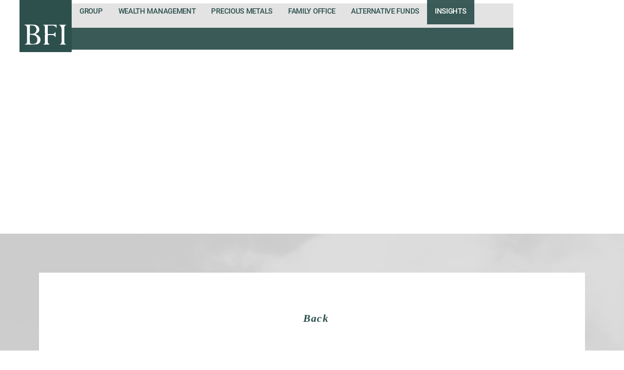

--- FILE ---
content_type: text/html
request_url: https://www.bficapital.com/blog/on-the-brink-of-a-new-era-join-us-for-a-series-of-fireside-chats
body_size: 14941
content:
<!DOCTYPE html><!-- Last Published: Tue Jan 13 2026 09:50:28 GMT+0000 (Coordinated Universal Time) --><html data-wf-domain="www.bficapital.com" data-wf-page="6544f1cb37f3f224975ae5ff" data-wf-site="65255b5ec5fb04d314249903" lang="en" data-wf-collection="6544f1cb37f3f224975ae5e5" data-wf-item-slug="on-the-brink-of-a-new-era-join-us-for-a-series-of-fireside-chats"><head><meta charset="utf-8"/><title>On the Brink of a New Era - Join Us for a Series of Fireside Chats</title><meta content="BFI&#x27;s &quot;Fireside Chats&quot; series explores key topics from their Special Report, addressing global economic imbalances, debt risks, offshore wealth protection, and future investment strategies with expert panelists. Recorded sessions are available." name="description"/><meta content="On the Brink of a New Era - Join Us for a Series of Fireside Chats" property="og:title"/><meta content="BFI&#x27;s &quot;Fireside Chats&quot; series explores key topics from their Special Report, addressing global economic imbalances, debt risks, offshore wealth protection, and future investment strategies with expert panelists. Recorded sessions are available." property="og:description"/><meta content="https://cdn.prod.website-files.com/653127b40fd8dd9a10c33f0b/6544f3c16daa24d5bbd0bbd3_file.png" property="og:image"/><meta content="On the Brink of a New Era - Join Us for a Series of Fireside Chats" property="twitter:title"/><meta content="BFI&#x27;s &quot;Fireside Chats&quot; series explores key topics from their Special Report, addressing global economic imbalances, debt risks, offshore wealth protection, and future investment strategies with expert panelists. Recorded sessions are available." property="twitter:description"/><meta content="https://cdn.prod.website-files.com/653127b40fd8dd9a10c33f0b/6544f3c16daa24d5bbd0bbd3_file.png" property="twitter:image"/><meta property="og:type" content="website"/><meta content="summary_large_image" name="twitter:card"/><meta content="width=device-width, initial-scale=1" name="viewport"/><meta content="h0vhVWgwzTbcfZxb3cCzEWXT5nyJjOk8gByj3ueXdyk" name="google-site-verification"/><link href="https://cdn.prod.website-files.com/65255b5ec5fb04d314249903/css/bficapital.shared.b92124e90.css" rel="stylesheet" type="text/css" integrity="sha384-uSEk6QkmpFe666pgJLs6ule58avhlPV6DLLJZyX+dljEjTCxmn1RmV3bjDVrH5Lk" crossorigin="anonymous"/><script type="text/javascript">!function(o,c){var n=c.documentElement,t=" w-mod-";n.className+=t+"js",("ontouchstart"in o||o.DocumentTouch&&c instanceof DocumentTouch)&&(n.className+=t+"touch")}(window,document);</script><link href="https://cdn.prod.website-files.com/65255b5ec5fb04d314249903/661fd983ca8795dec71b72b9_favicon-32x32.png" rel="shortcut icon" type="image/x-icon"/><link href="https://cdn.prod.website-files.com/65255b5ec5fb04d314249903/6543aa3d6fb083299ed95ef1_BFI_Favicon_BFIGroup_256px_webclip.png" rel="apple-touch-icon"/><link href="https://www.bficapital.com/blog/on-the-brink-of-a-new-era-join-us-for-a-series-of-fireside-chats" rel="canonical"/><style>
  * {
    -webkit-font-smoothing: antialiased;
    -moz-osx-font-smoothing: grayscale;
  }
</style>

<script defer src="https://cdn.jsdelivr.net/npm/@finsweet/attributes-favcustom@1/favcustom.js"></script>

<!-- Google Tag Manager -->
<script>(function(w,d,s,l,i){w[l]=w[l]||[];w[l].push({'gtm.start':
new Date().getTime(),event:'gtm.js'});var f=d.getElementsByTagName(s)[0],
j=d.createElement(s),dl=l!='dataLayer'?'&l='+l:'';j.async=true;j.src=
'https://www.googletagmanager.com/gtm.js?id='+i+dl;f.parentNode.insertBefore(j,f);
})(window,document,'script','dataLayer','GTM-PXT9MQNH');</script>
<!-- End Google Tag Manager --><script defer src="https://cdn.jsdelivr.net/npm/@finsweet/attributes-socialshare@1/socialshare.js"></script>
<script defer src="https://cdn.jsdelivr.net/npm/@finsweet/attributes-copyclip@1/copyclip.js"></script>

<style>
  .text-copied-message {
    position: absolute;
    font-weight: 500;
    font-size: 0.9rem;
    left: auto;
    top: 10%;
    right: 0%;
    bottom: auto;
    display: inline;
    font-size: 0.8rem;
    white-space: nowrap;
    opacity: 1;
  }
</style>

<link rel="canonical" href="http://www.bficapital.com/blog/on-the-brink-of-a-new-era-join-us-for-a-series-of-fireside-chats" /></head><body><div class="page-wrapper"><div class="global-styles w-embed"><style>
  body {
    -webkit-font-smoothing: antialiased;
    -moz-osx-font-smoothing: grayscale;
    font-smoothing: antialiased;
    text-rendering: optimizeLegibility;
  }

  /* Focus state style for keyboard navigation for the focusable elements */
  *[tabindex]:focus-visible,
  input[type="file"]:focus-visible {
    outline: 0.125rem solid #4d65ff;
    outline-offset: 0.125rem;
  }

  /* Get rid of top margin on first element in any rich text element */
  .w-richtext > :not(div):first-child, .w-richtext > div:first-child > :first-child {
    margin-top: 0 !important;
  }

  /* Get rid of bottom margin on last element in any rich text element */
  .w-richtext>:last-child, .w-richtext ol li:last-child, .w-richtext ul li:last-child {
    margin-bottom: 0 !important;
  }

  .pointer-events-off {
    pointer-events: none;
  }

  .pointer-events-on {
    pointer-events: auto;
  }

  /* Create a class of .div-square which maintains a 1:1 dimension of a div */
  .div-square::after {
    content: "";
    display: block;
    padding-bottom: 100%;
  }

  /* Make sure containers never lose their center alignment */
  .container-sm, .container-md, .container-lg {
    margin-right: auto !important;
    margin-left: auto !important;
  }


  a,
  .w-input,
  .w-select,
  .w-nav-link,
  .w-dropdown-btn {
    color: inherit;
    text-decoration: inherit;
  }

  /* Apply "..." */

  .txt-truncate-6lines {
    display: -webkit-box;
    overflow: hidden;
    -webkit-line-clamp: 6;
    -webkit-box-orient: vertical;
  }
  
  .txt-truncate-3lines {
    display: -webkit-box;
    overflow: hidden;
    -webkit-line-clamp: 3;
    -webkit-box-orient: vertical;
  }

  .txt-truncate-2lines {
    display: -webkit-box;
    overflow: hidden;
    -webkit-line-clamp: 2;
    -webkit-box-orient: vertical;
  }

  /* Adds inline flex display */
  .display-inlineflex {
    display: inline-flex;
  }

  /* These classes are never overwritten */
  .hide {
    display: none !important;
  }

  @media screen and (max-width: 991px), 
    @media screen and (max-width: 767px), 
    @media screen and (max-width: 479px){
      .hide, .hide-tablet{
        display: none !important;
      }
  }
  @media screen and (max-width: 767px)
    .hide-mobile-landscape{
      display: none !important;
  }
  }
  @media screen and (max-width: 479px)
    .hide-mobile{
      display: none !important;
  }
  }

  .m-0 {
    margin: 0rem !important;
  }

  .p-0 {
    padding: 0rem !important;
  }

  .spacing-clean {
    padding: 0rem !important;
    margin: 0rem !important;
  }

  .mt {
    margin-right: 0rem !important;
    margin-bottom: 0rem !important;
    margin-left: 0rem !important;
  }

  .pt {
    padding-right: 0rem !important;
    padding-bottom: 0rem !important;
    padding-left: 0rem !important;
  }

  .mr {
    margin-top: 0rem !important;
    margin-bottom: 0rem !important;
    margin-left: 0rem !important;
  }

  .pr {
    padding-top: 0rem !important;
    padding-bottom: 0rem !important;
    padding-left: 0rem !important;
  }

  .mb {
    margin-top: 0rem !important;
    margin-right: 0rem !important;
    margin-left: 0rem !important;
  }

  .pb {
    padding-top: 0rem !important;
    padding-right: 0rem !important;
    padding-left: 0rem !important;
  }

  .ml {
    margin-top: 0rem !important;
    margin-right: 0rem !important;
    margin-bottom: 0rem !important;
  }

  .pl {
    padding-top: 0rem !important;
    padding-right: 0rem !important;
    padding-bottom: 0rem !important;
  }

  .mx {
    margin-top: 0rem !important;
    margin-bottom: 0rem !important;
  }

  .px {
    padding-top: 0rem !important;
    padding-bottom: 0rem !important;
  }

  .my {
    margin-right: 0rem !important;
    margin-left: 0rem !important;
  }

  .py {
    padding-right: 0rem !important;
    padding-left: 0rem !important;
  }

  /* Aspect ratio: 16:9 */ 
  .ratio-16x9 {
    width: 100%;
    object-fit: cover;
    aspect-ratio: 16 / 9;
  }

  @supports not (aspect-ratio: 16 / 9) { 
    .ratio-16x9::before {
      float: left;
      padding-top: 56.25%;
      content: '';
    }
    .ratio-16x9::after {
      display: block;
      content: '';
      clear: both;
    }
  }


  /* Allows user to resize textarea in the vertical direction only */ 
  textarea { resize: vertical; }


  /* Specific font color for form's select-field's options */ 
  /*
  select > option {
  color: #333;
  }
  */
</style></div><div data-collapse="medium" data-animation="default" data-duration="400" data-w-id="f7c823e9-216b-c110-0636-77b29354e58b" data-easing="ease" data-easing2="ease" role="banner" class="navbar_component w-nav"><div data-w-id="f7c823e9-216b-c110-0636-77b29354e58c" class="navbar_container"><a href="/" class="navbar_logo-link w-nav-brand"><img src="https://cdn.prod.website-files.com/65255b5ec5fb04d314249903/658c4337fcf10dc5c10743c3_BFI_Group.svg" loading="lazy" alt="" class="navbar_logo"/></a><div class="weglot-wrapper"></div><nav role="navigation" class="navbar_menu w-nav-menu"><div class="navbar_group-nav"><div class="group-nav_link"><a href="/" class="group-nav_link-text gr">GRoup</a></div><div class="group-nav_link"><a href="/wealth-management" class="group-nav_link-text wm">Wealth management</a></div><div class="group-nav_link"><a href="/precious-metals" class="group-nav_link-text pm">Precious metaLs</a></div><div class="group-nav_link"><a href="/family-office" class="group-nav_link-text fo">Family office</a></div><div class="group-nav_link"><a href="/alternative-funds" class="group-nav_link-text af">Alternative funds</a></div><div class="group-nav_link insights"><a href="/blog" class="group-nav_link-text in">iNSIGHTS</a><div class="group-nav_link-menu insights"><div class="group-nav_link-divider"></div><a href="/blog" class="group-nav_menu-link w-inline-block"><div>Blog</div></a><div class="group-nav_link-divider"></div><a href="/reports" class="group-nav_menu-link w-inline-block"><div>Reports</div></a><div class="group-nav_link-divider"></div><a href="/podcasts" class="group-nav_menu-link w-inline-block"><div>Podcasts</div></a><div class="group-nav_link-divider"></div></div></div></div><div class="navbar_menu-mob"><div data-hover="false" data-delay="200" class="nav-mob-dd_component w-dropdown"><div class="nav-mob-dd_toggle w-dropdown-toggle"><a href="/" class="nav-mob-dd_link w-inline-block"></a><div>Group</div><div class="nav-mob-dd_toggle-icon"><div class="dropdown-chevron w-embed"><svg width=" 100%" height=" 100%" viewBox="0 0 16 16" fill="none" xmlns="http://www.w3.org/2000/svg">
<path fill-rule="evenodd" clip-rule="evenodd" d="M2.55806 6.29544C2.46043 6.19781 2.46043 6.03952 2.55806 5.94189L3.44195 5.058C3.53958 4.96037 3.69787 4.96037 3.7955 5.058L8.00001 9.26251L12.2045 5.058C12.3021 4.96037 12.4604 4.96037 12.5581 5.058L13.4419 5.94189C13.5396 6.03952 13.5396 6.19781 13.4419 6.29544L8.17678 11.5606C8.07915 11.6582 7.92086 11.6582 7.82323 11.5606L2.55806 6.29544Z" fill="currentColor"/>
</svg></div></div></div><nav class="nav-mob-dd_list w-dropdown-list"><a href="/" class="nav-mob-dd_dropdown-link w-dropdown-link">HOME</a><a href="#" class="nav-mob-dd_dropdown-link w-dropdown-link">ABOUT</a><div class="nav-mob-dd_list-secondary"><a href="/group/about/about-you" class="nav-mob-dd_dropdown-link w-dropdown-link">About You</a><a href="/group/about/about-us" class="nav-mob-dd_dropdown-link w-dropdown-link">About Us</a><a href="/group/about/switzerland" class="nav-mob-dd_dropdown-link w-dropdown-link">Switzerland</a><a href="/group/about/impact" class="nav-mob-dd_dropdown-link w-dropdown-link">Impact</a></div><a href="/group/leadership" class="nav-mob-dd_dropdown-link w-dropdown-link">LEADERSHIP</a><a href="/group/contact" class="nav-mob-dd_dropdown-link w-dropdown-link">CONTACT</a></nav></div><div data-hover="false" data-delay="200" class="nav-mob-dd_component is-wealth-management w-dropdown"><div class="nav-mob-dd_toggle w-dropdown-toggle"><a href="/wealth-management" class="nav-mob-dd_link w-inline-block"></a><div>WEalth management</div><div class="nav-mob-dd_toggle-icon"><div class="dropdown-chevron w-embed"><svg width=" 100%" height=" 100%" viewBox="0 0 16 16" fill="none" xmlns="http://www.w3.org/2000/svg">
<path fill-rule="evenodd" clip-rule="evenodd" d="M2.55806 6.29544C2.46043 6.19781 2.46043 6.03952 2.55806 5.94189L3.44195 5.058C3.53958 4.96037 3.69787 4.96037 3.7955 5.058L8.00001 9.26251L12.2045 5.058C12.3021 4.96037 12.4604 4.96037 12.5581 5.058L13.4419 5.94189C13.5396 6.03952 13.5396 6.19781 13.4419 6.29544L8.17678 11.5606C8.07915 11.6582 7.92086 11.6582 7.82323 11.5606L2.55806 6.29544Z" fill="currentColor"/>
</svg></div></div></div><nav class="nav-mob-dd_list w-dropdown-list"><a href="/wealth-management" class="nav-mob-dd_dropdown-link w-dropdown-link">HOME</a><a href="#" class="nav-mob-dd_dropdown-link w-dropdown-link">Services</a><div class="nav-mob-dd_list-secondary"><a href="/wealth-management/services/offering" class="nav-mob-dd_dropdown-link w-dropdown-link">Offering</a><a href="/wealth-management/services/mandates" class="nav-mob-dd_dropdown-link w-dropdown-link">Mandates</a><a href="/regulatory" class="nav-mob-dd_dropdown-link w-dropdown-link">Regulatory</a></div><a href="/wealth-management/team" class="nav-mob-dd_dropdown-link w-dropdown-link">TEAM</a><a href="/wealth-management/contact" class="nav-mob-dd_dropdown-link w-dropdown-link">CONTACT</a><a href="https://www.secureinfinity.com/Account/Login?ReturnUrl=%2F" target="_blank" class="nav-mob-dd_dropdown-link w-dropdown-link">CLIENT LOGIN</a></nav></div><div data-hover="false" data-delay="200" class="nav-mob-dd_component is-precious-metals w-dropdown"><div class="nav-mob-dd_toggle w-dropdown-toggle"><a href="/precious-metals" class="nav-mob-dd_link w-inline-block"></a><div>PRECIOUS METALS</div><div class="nav-mob-dd_toggle-icon"><div class="dropdown-chevron w-embed"><svg width=" 100%" height=" 100%" viewBox="0 0 16 16" fill="none" xmlns="http://www.w3.org/2000/svg">
<path fill-rule="evenodd" clip-rule="evenodd" d="M2.55806 6.29544C2.46043 6.19781 2.46043 6.03952 2.55806 5.94189L3.44195 5.058C3.53958 4.96037 3.69787 4.96037 3.7955 5.058L8.00001 9.26251L12.2045 5.058C12.3021 4.96037 12.4604 4.96037 12.5581 5.058L13.4419 5.94189C13.5396 6.03952 13.5396 6.19781 13.4419 6.29544L8.17678 11.5606C8.07915 11.6582 7.92086 11.6582 7.82323 11.5606L2.55806 6.29544Z" fill="currentColor"/>
</svg></div></div></div><nav class="nav-mob-dd_list w-dropdown-list"><a href="/precious-metals" class="nav-mob-dd_dropdown-link w-dropdown-link">HOME</a><a href="#" class="nav-mob-dd_dropdown-link w-dropdown-link">About</a><div class="nav-mob-dd_list-secondary"><a href="/precious-metals/why-gold" class="nav-mob-dd_dropdown-link w-dropdown-link">Why Gold</a><a href="/precious-metals/services/why-bfi-bullion" class="nav-mob-dd_dropdown-link w-dropdown-link">Why BFI</a><a href="/precious-metals/services/team" class="nav-mob-dd_dropdown-link w-dropdown-link">Leadership</a></div><a href="#" class="nav-mob-dd_dropdown-link w-dropdown-link">Services</a><div class="nav-mob-dd_list-secondary"><a href="/precious-metals/services/trading" class="nav-mob-dd_dropdown-link w-dropdown-link">Buy and Sell</a><a href="/precious-metals/services/products" class="nav-mob-dd_dropdown-link w-dropdown-link">Products</a><a href="/precious-metals/services/primorum" class="nav-mob-dd_dropdown-link w-dropdown-link">Primorum</a><a href="/precious-metals/services/storage" class="nav-mob-dd_dropdown-link w-dropdown-link">Storage</a><a href="/precious-metals/services/frequently-asked-questions" class="nav-mob-dd_dropdown-link w-dropdown-link">FAQ</a></div><a href="/precious-metals/get-started" class="nav-mob-dd_dropdown-link w-dropdown-link">Get Started</a><div class="nav-mob-dd_list-secondary"><a href="/precious-metals/get-started" class="nav-mob-dd_dropdown-link w-dropdown-link">Register</a><a href="/precious-metals/contact" class="nav-mob-dd_dropdown-link w-dropdown-link">CONTACT</a></div><a href="https://www.bfibullionsecure.ch/Account/Login" target="_blank" class="nav-mob-dd_dropdown-link w-dropdown-link">CLIENT LOGIN</a></nav></div><div data-hover="false" data-delay="200" class="nav-mob-dd_component is-family-office w-dropdown"><div class="nav-mob-dd_toggle w-dropdown-toggle"><a href="/family-office" class="nav-mob-dd_link w-inline-block"></a><div>FAMILY OFFICE</div><div class="nav-mob-dd_toggle-icon"><div class="dropdown-chevron w-embed"><svg width=" 100%" height=" 100%" viewBox="0 0 16 16" fill="none" xmlns="http://www.w3.org/2000/svg">
<path fill-rule="evenodd" clip-rule="evenodd" d="M2.55806 6.29544C2.46043 6.19781 2.46043 6.03952 2.55806 5.94189L3.44195 5.058C3.53958 4.96037 3.69787 4.96037 3.7955 5.058L8.00001 9.26251L12.2045 5.058C12.3021 4.96037 12.4604 4.96037 12.5581 5.058L13.4419 5.94189C13.5396 6.03952 13.5396 6.19781 13.4419 6.29544L8.17678 11.5606C8.07915 11.6582 7.92086 11.6582 7.82323 11.5606L2.55806 6.29544Z" fill="currentColor"/>
</svg></div></div></div><nav class="nav-mob-dd_list w-dropdown-list"><a href="/family-office" class="nav-mob-dd_dropdown-link w-dropdown-link">Home</a><a href="/family-office/team" class="nav-mob-dd_dropdown-link w-dropdown-link">Team</a><a href="/family-office/contact" class="nav-mob-dd_dropdown-link w-dropdown-link">CONTACT</a><a href="https://www.bfisecure.com/Account/Login?ReturnUrl=%2F" target="_blank" class="nav-mob-dd_dropdown-link w-dropdown-link">Login</a></nav></div><div data-hover="false" data-delay="200" class="nav-mob-dd_component is-alternative-funds w-dropdown"><div class="nav-mob-dd_toggle w-dropdown-toggle"><a href="/alternative-funds" class="nav-mob-dd_link w-inline-block"></a><div>ALTERNATIVE FUNDS</div><div class="nav-mob-dd_toggle-icon"><div class="dropdown-chevron w-embed"><svg width=" 100%" height=" 100%" viewBox="0 0 16 16" fill="none" xmlns="http://www.w3.org/2000/svg">
<path fill-rule="evenodd" clip-rule="evenodd" d="M2.55806 6.29544C2.46043 6.19781 2.46043 6.03952 2.55806 5.94189L3.44195 5.058C3.53958 4.96037 3.69787 4.96037 3.7955 5.058L8.00001 9.26251L12.2045 5.058C12.3021 4.96037 12.4604 4.96037 12.5581 5.058L13.4419 5.94189C13.5396 6.03952 13.5396 6.19781 13.4419 6.29544L8.17678 11.5606C8.07915 11.6582 7.92086 11.6582 7.82323 11.5606L2.55806 6.29544Z" fill="currentColor"/>
</svg></div></div></div><nav class="nav-mob-dd_list w-dropdown-list"><a href="/alternative-funds" class="nav-mob-dd_dropdown-link w-dropdown-link">HOME</a><a href="#" class="nav-mob-dd_dropdown-link w-dropdown-link">Funds</a><div class="nav-mob-dd_list-secondary"><a href="/alternative-funds/funds/altalpha-abacorum-fund" class="nav-mob-dd_dropdown-link w-dropdown-link">AltAlpha Abacorum Fund</a><a href="/alternative-funds/funds/altalpha-digital-fund" class="nav-mob-dd_dropdown-link w-dropdown-link">AltAlpha Digital Fund</a><a href="/alternative-funds/funds/altalpha-integrity-gold-fund" class="nav-mob-dd_dropdown-link w-dropdown-link">AltAlpha Integrity Gold Fund</a><a href="/alternative-funds/funds/tax-resources" class="nav-mob-dd_dropdown-link w-dropdown-link">Tax Resources</a></div><a href="/alternative-funds/contact" class="nav-mob-dd_dropdown-link w-dropdown-link">CONTACT</a><a href="/alternative-funds/funds/dataroom" class="nav-mob-dd_dropdown-link w-dropdown-link">Dataroom</a></nav></div><div data-hover="false" data-delay="200" class="nav-mob-dd_component is-insights w-dropdown"><div class="nav-mob-dd_toggle w-dropdown-toggle"><a href="/blog" class="nav-mob-dd_link w-inline-block"></a><div>INSIGHTS</div><div class="nav-mob-dd_toggle-icon"><div class="dropdown-chevron w-embed"><svg width=" 100%" height=" 100%" viewBox="0 0 16 16" fill="none" xmlns="http://www.w3.org/2000/svg">
<path fill-rule="evenodd" clip-rule="evenodd" d="M2.55806 6.29544C2.46043 6.19781 2.46043 6.03952 2.55806 5.94189L3.44195 5.058C3.53958 4.96037 3.69787 4.96037 3.7955 5.058L8.00001 9.26251L12.2045 5.058C12.3021 4.96037 12.4604 4.96037 12.5581 5.058L13.4419 5.94189C13.5396 6.03952 13.5396 6.19781 13.4419 6.29544L8.17678 11.5606C8.07915 11.6582 7.92086 11.6582 7.82323 11.5606L2.55806 6.29544Z" fill="currentColor"/>
</svg></div></div></div><nav class="nav-mob-dd_list w-dropdown-list"><a href="/blog" class="nav-mob-dd_dropdown-link w-dropdown-link">Blog</a><a href="/reports" class="nav-mob-dd_dropdown-link w-dropdown-link">REPORTS</a><a href="/podcasts" class="nav-mob-dd_dropdown-link w-dropdown-link">PODCASTS</a></nav></div></div></nav><div class="navbar_menu-button w-nav-button"><div class="menu-icon"><div class="menu-icon_line-top"></div><div class="menu-icon_line-middle"><div class="menu-icon_line-middle-inner"></div></div><div class="menu-icon_line-bottom"></div></div></div></div><div class="navbar_bg-top-color"><div class="navbar_fullwidth-bar"></div></div><div class="global-styles w-embed"><style>
/* Font color */
.navbar_logo-link,
.get-color,
.group-nav_link,
.group-nav_menu-link.login:hover {
    color: var(--color--group-green);
}
/* Background colors */
.footer_component,
.content_wrapper,
.slider_slide-number {
    background-color: var(--color--group-green);
}
.dd_list--color-overlay,
.navbar_bg-underlay,
.header_content-underlay,
.navbar_fullwidth-bar,
.header_bg-top-underlay {
	background-color:rgba(45, 80, 77, 0.93);
}

/* Hover background color */
.group-nav_link:hover {
	background-color:rgba(45, 80, 77, 0.93);
  color:white;
}
/*Current background color*/
.group-nav_link-text:current {
	background-color:rgba(45, 80, 77, 0.93);
}
.group-nav_link-text.in {
	background-color:rgba(45, 80, 77, 0.93);
  color:white;
}
.group-nav_link-text.wm,
.group-nav_link-text.pm,
.group-nav_link-text.fo,
.group-nav_link-text.af,
.group-nav_link-text.gr {
	background-color:transparent;
 /*color:var(--color--group-green);*/
}
.group-nav_link.insights {
	background-color:transparent;
}
.content_wrapper.is-bg-light {
    background-color: rgba(45, 80, 77, 0.5);
}

/* Button color */
.get-btn-primary {
    background-color: var(--color--group-green);
    color:#ffffff;
}
.get-btn-secondary {
    background-color: transparent;
    color: var(--color--group-green);
    border: 0.125rem solid var(--color--group-green);
}
.get-btn-primary:hover {
    background-color: transparent;
    color: var(--color--group-green);
    border: 0.125rem solid var(--color--group-green);
}
.get-btn-secondary:hover {
    background-color:  var(--color--group-green);
    color: #ffffff;
    border: 0.125rem solid var(--color--group-green);
}
.btn.btn-secondary.white:hover {
	color:   var(--color--group-green); !important;
}
</style></div></div><main><footer class="section_header-copy"><div class="faq-titles z-index-1"><div class="container-lg"><div class="header_content"><div class="p-section-lg is-header-content"><div class="max-w-md hero-title"><h2 class="fc-white blog-heading">BFI Group Blog</h2><div class="pt p-sm"></div><div class="pt p-xs"></div><p class="heading-h3 fc-white txt-left">Stay informed about the news at BFI and in a world of rapid change</p><div class="mt m-sm"></div></div></div></div></div></div><div class="header_content-underlay"></div><div class="header_background-image-wrapper"><div class="image-overlay-layer"></div><img src="https://cdn.prod.website-files.com/65255b5ec5fb04d314249903/6555f778de139e0736746112_192199_a777ef9748c84b128bb4de9d42bcb30f~mv2.webp" sizes="100vw" alt="" loading="eager" srcset="https://cdn.prod.website-files.com/65255b5ec5fb04d314249903/6555f778de139e0736746112_192199_a777ef9748c84b128bb4de9d42bcb30f~mv2-p-500.webp 500w, https://cdn.prod.website-files.com/65255b5ec5fb04d314249903/6555f778de139e0736746112_192199_a777ef9748c84b128bb4de9d42bcb30f~mv2-p-800.webp 800w, https://cdn.prod.website-files.com/65255b5ec5fb04d314249903/6555f778de139e0736746112_192199_a777ef9748c84b128bb4de9d42bcb30f~mv2-p-1080.webp 1080w, https://cdn.prod.website-files.com/65255b5ec5fb04d314249903/6555f778de139e0736746112_192199_a777ef9748c84b128bb4de9d42bcb30f~mv2-p-1600.webp 1600w, https://cdn.prod.website-files.com/65255b5ec5fb04d314249903/6555f778de139e0736746112_192199_a777ef9748c84b128bb4de9d42bcb30f~mv2-p-2000.webp 2000w, https://cdn.prod.website-files.com/65255b5ec5fb04d314249903/6555f778de139e0736746112_192199_a777ef9748c84b128bb4de9d42bcb30f~mv2.webp 2121w" class="header_background-image"/></div></footer><section class="section bg-grey"><div class="bg-video pointer-events-off"><div class="video-overlay-bg"></div><div data-poster-url="https://cdn.prod.website-files.com/65255b5ec5fb04d314249903/6543d6af03b2f19f3004da58_file-poster-00001.jpg" data-video-urls="https://cdn.prod.website-files.com/65255b5ec5fb04d314249903/6543d6af03b2f19f3004da58_file-transcode.mp4,https://cdn.prod.website-files.com/65255b5ec5fb04d314249903/6543d6af03b2f19f3004da58_file-transcode.webm" data-autoplay="true" data-loop="true" data-wf-ignore="true" class="background-video w-background-video w-background-video-atom"><video id="666cb9b6-6ea6-fc1e-230d-35cf0725fde9-video" autoplay="" loop="" style="background-image:url(&quot;https://cdn.prod.website-files.com/65255b5ec5fb04d314249903/6543d6af03b2f19f3004da58_file-poster-00001.jpg&quot;)" muted="" playsinline="" data-wf-ignore="true" data-object-fit="cover"><source src="https://cdn.prod.website-files.com/65255b5ec5fb04d314249903/6543d6af03b2f19f3004da58_file-transcode.mp4" data-wf-ignore="true"/><source src="https://cdn.prod.website-files.com/65255b5ec5fb04d314249903/6543d6af03b2f19f3004da58_file-transcode.webm" data-wf-ignore="true"/></video></div></div><div class="faq-titles"><div class="container-md"><div class="why-gold"><div class="blog_component"><div class="btn-wrapper"><a href="/blog" class="btn btn-icon back-btn get-color no-border w-inline-block"><div class="icon-sm back w-embed"><svg aria-hidden="true" fill='currentColor' role="img" viewBox="0 0 20 21" xmlns="http://www.w3.org/2000/svg"><title>Arrow Right</title><polygon points="16.172 9 10.101 2.929 11.515 1.515 20 10 19.293 10.707 11.515 18.485 10.101 17.071 16.172 11 0 11 0 9"/></svg></div><div>Back</div></a></div><div class="blog_content mt m-lg"><div class="blog_author-block"><div class="author"><div class="blog_author-image-wrapper"><img alt="" loading="lazy" src="https://cdn.prod.website-files.com/653127b40fd8dd9a10c33f0b/654cc33cce779947eb2102b2_192199_58979da4c6994b0e835d4129fbf2d8cf~mv2.jpg" class="blog_author-image"/></div><div>Frank Suess</div></div><div class="blog_icon w-embed"><svg width="20" height="20" viewBox="0 0 20 20" fill="none" xmlns="http://www.w3.org/2000/svg">
<path fill-rule="evenodd" clip-rule="evenodd" d="M15.6312 6.99591L12.9289 9.27259C12.8691 9.34478 12.7599 9.35722 12.6854 9.29997C12.6715 9.29001 12.6594 9.27757 12.6499 9.26429L10.0369 6.64327C9.92767 6.49226 9.71187 6.45492 9.555 6.55864C9.51947 6.58187 9.48913 6.61091 9.46573 6.64493L6.85013 9.31076C6.7964 9.38626 6.68893 9.40535 6.6092 9.3539C6.59447 9.34395 6.58147 9.33233 6.57107 9.31905L3.86967 7.00587C3.7518 6.86149 3.53427 6.83577 3.38347 6.94862C3.2994 7.01168 3.25 7.10793 3.25 7.20999L4.25 14.5H15.25L16.25 7.20169C16.25 7.01832 16.0949 6.86979 15.9033 6.86979C15.7976 6.86979 15.6971 6.91626 15.6312 6.99591Z" fill="#585551"/>
</svg></div><div class="blog_icon w-embed"><svg width="19" height="2" viewBox="0 0 19 2" fill="none" xmlns="http://www.w3.org/2000/svg">
<rect x="8.25" width="2" height="2" rx="1" fill="#585551"/>
</svg></div><div>October 19, 2020</div></div><div class="pt p-md"></div><div><h1 class="heading-3">On the Brink of a New Era - Join Us for a Series of Fireside Chats</h1></div><div class="pt p-md"></div><div class="rte w-richtext"><p><strong>Our latest </strong><a href="https://www.bficapital.com/get-our-special-report" target="_blank"><strong><em>Special Report, “On the Brink of a New Era – Are You Prepared</em></strong></a><strong><em>?”</em> was published recently and we have clearly already hit a nerve. We have received an overwhelming amount of positive feedback and a large number of great questions. While my colleagues and I initially attempted to respond to each question directly, we decided it was better to capitulate, to a degree. Instead of answering one-by-one, we’re going to hold a series of online, Fireside-style conversations and dig in a little deeper on a number of topics in the Report.</strong></p><figure class="w-richtext-figure-type-image"><div><img src="https://cdn.prod.website-files.com/653127b40fd8dd9a10c33f0b/6544f3c16daa24d5bbd0bbf1_file.png" alt="" loading="lazy"/></div></figure><p>You are cordially invited to watch and listen in on a series of four online panel discussions, or “Fireside Chats”, during which members of the BFI Management Team, as well as a few select, very Special Guests, will be taking part. The discussions will cover the various topics, or chapters, of our <a href="https://www.bficapital.com/get-our-special-report" target="_blank">Special Report</a>. </p><ol role="list">  <li>A Difficult and Uncertain Recovery</li>  <li>Facing the Consequences of Excessive Debt</li>  <li>Special Risk Patterns Faced by Americans, and Available Offshore Wealth Protection Measures to Manage Those Risks.</li>  <li>New Era Implications for Investments and Asset Allocation</li></ol><p>As our special guests, we are honored to have with us <strong>Felix Zulauf, Sune Sorenson, Benjamin Lodmell and Anastassios Frangulidis</strong>. From BFI’s side, we will have <strong>Bernarda Pesantez, Dirk Steinhoff, Daniel Zurbrügg and Scott Schamber</strong>, taking part in the series on a rotating basis, depending on the topics. And I will have the privilege of moderating these discussions.</p><figure class="w-richtext-figure-type-image"><div><img src="https://cdn.prod.website-files.com/653127b40fd8dd9a10c33f0b/6544f3c16daa24d5bbd0bbe5_192199_22550ca90b744e08b55f461e6db69722~mv2.jpeg" alt="" loading="lazy"/></div></figure><figure class="w-richtext-figure-type-image"><div><img src="https://cdn.prod.website-files.com/653127b40fd8dd9a10c33f0b/6544f3c16daa24d5bbd0bbe2_192199_5a289b76f44f499894084b8ada5b98cb~mv2.jpeg" alt="" loading="lazy"/></div></figure><figure class="w-richtext-figure-type-image"><div><img src="https://cdn.prod.website-files.com/653127b40fd8dd9a10c33f0b/6544f3c16daa24d5bbd0bbe9_192199_b266987eaf404821b32f3dabc81f1d4e~mv2.jpeg" alt="" loading="lazy"/></div></figure><figure class="w-richtext-figure-type-image"><div><img src="https://cdn.prod.website-files.com/653127b40fd8dd9a10c33f0b/6544f3c16daa24d5bbd0bbed_192199_6ee6f91a9b204a07a982b65035a0b48d~mv2.jpeg" alt="" loading="lazy"/></div></figure><h3>Sune Sorensen 		    Felix Zulauf 	              Ben Lodmell                  Anastassios Frangulidis</h3><p>The imbalances in our global economy and the global financial markets are growing and growing rapidly. The more monetary and fiscal stimulus packages contrived, the bigger the imbalances will get. Manifold questions and concerns erupt in consideration of the current developments: What are the implications? How will this all play out? And how do we, as individuals and investors, prepare properly for the risks that each potential scenario may present?</p><p><em>,</em><strong><em>I can scarcely contemplate a greater calamity that could befall this country, than be loaded with a debt exceeding their ability ever to discharge. If this be a just remark, it is unwise and improvident to vest in the general government a power to borrow at discretion, without any limitation or restriction. </em></strong><em>~ Brutus</em></p><p>The first of our Fireside Conversations will take place on <strong>October 27th, at 17.00 CET</strong>. You can register by clicking on the link below. If you can’t join at that time, you will also be given the option to sign up for the recorded webinar.</p><p>I look forward to “seeing” you around the fire!</p><p><a href="https://www.bficapital.com/fireside-chats" target="_blank"><strong>&gt;&gt; Get more details and register here! </strong></a></p></div><a href="#" class="mt m-sm w-inline-block w-condition-invisible"><img src="https://cdn.prod.website-files.com/65255b5ec5fb04d314249903/654e3f4c67a2ee6af520a271_192199_b7be072e266d471d97892476a8dc87eb~mv2.webp" loading="lazy" width="200" alt=""/></a></div><a href="#" class="blog_pdf-block w-inline-block w-condition-invisible"><div class="blog_pdf-left"><div class="w-embed"><svg width="42" height="42" viewBox="0 0 42 42" fill="none" xmlns="http://www.w3.org/2000/svg">
<g clip-path="url(#clip0_1019_3408)">
<path fill-rule="evenodd" clip-rule="evenodd" d="M-1802.85 -3612H3261.3V265H-1802.85V-3612Z" fill="white"/>
<path fill-rule="evenodd" clip-rule="evenodd" d="M23.7306 22.9004L17.7456 30.3004L14.5956 26.7004L9.97559 31.9004H16.4856H19.1106H30.9756L23.7306 22.9004Z" fill="white"/>
<path d="M18.1651 31.4996H15.3301L19.1101 25.8996L15.5401 20.5996H18.3751L20.4751 24.0996L22.5751 20.5996H25.4101L21.8401 25.8996L25.6201 31.4996H22.6801L20.4751 27.7996L18.1651 31.4996Z" fill="white"/>
<path d="M22.4704 24.1992C22.4704 23.5992 22.2604 23.1992 21.9454 22.9992C21.6304 22.7992 21.2104 22.5992 20.5804 22.5992H18.3754V25.7992H20.5804C21.1054 25.7992 21.6304 25.6992 21.9454 25.3992C22.3654 25.0992 22.4704 24.6992 22.4704 24.1992ZM24.8854 24.0992C24.8854 25.3992 24.5704 26.2992 23.8354 26.8992C23.1004 27.3992 22.1554 27.6992 20.8954 27.6992H18.4804V31.6992H16.0654V20.6992H21.1054C22.2604 20.6992 23.2054 20.9992 23.8354 21.5992C24.5704 22.0992 24.8854 22.9992 24.8854 24.0992Z" fill="white"/>
<path fill-rule="evenodd" clip-rule="evenodd" d="M26.5659 25.7992L15.9609 30.8992V20.6992L26.5659 25.7992Z" fill="white"/>
<path fill-rule="evenodd" clip-rule="evenodd" d="M37.2758 42.5H3.67578V1.5H24.1508L37.2758 14.4V42.5Z" fill="#2D504D" stroke="white" stroke-width="1.003" stroke-linejoin="bevel"/>
<path fill-rule="evenodd" clip-rule="evenodd" d="M23.1006 14.4H36.6456L36.0156 13.7L24.1506 2.2L23.5206 1.5L23.1006 14.4Z" stroke="white" stroke-width="1.003" stroke-linejoin="bevel"/>
<path fill-rule="evenodd" clip-rule="evenodd" d="M15.1865 24.0898H25.6865V25.0898H15.1865V24.0898ZM15.1865 20.0898H25.6865V21.0898H15.1865V20.0898ZM20.4365 32.0898L25.6865 28.0898H15.1865L20.4365 32.0898Z" fill="white"/>
</g>
<defs>
<clipPath id="clip0_1019_3408">
<rect width="42" height="42" fill="white"/>
</clipPath>
</defs>
</svg></div><div><div class="fs-sm fw-semibold">Download PDF Blog Post</div><div class="fs-xs fw-semibold">Download • 288KB</div></div></div><div class="w-embed"><svg width="24" height="24" viewBox="0 0 24 24" fill="none" xmlns="http://www.w3.org/2000/svg">
<path fill-rule="evenodd" clip-rule="evenodd" d="M17.5 20C17.776 20 18 20.224 18 20.5C18 20.776 17.776 21 17.5 21H5.5C5.224 21 5 20.776 5 20.5C5 20.224 5.224 20 5.5 20H17.5ZM11.5 4C11.776 4 12 4.224 12 4.5V16.015L14.197 14.117C14.397 13.944 14.7 13.966 14.874 14.166L14.883 14.176L14.888 14.183C15.058 14.393 15.032 14.7 14.828 14.877L11.85 17.451C11.802 17.493 11.747 17.523 11.69 17.543C11.525 17.632 11.315 17.618 11.16 17.492L11.15 17.483L8.173 14.91C7.968 14.733 7.942 14.425 8.113 14.216L8.118 14.209C8.285 14.004 8.588 13.973 8.793 14.14L8.803 14.15L11 16.047V4.5C11 4.224 11.224 4 11.5 4Z" fill="#585551"/>
</svg></div></a><div class="blog_divider"></div><div class="blog_content-bottom"><div class="w-layout-grid insight-post_share"><div class="z-index-2"><a fs-copyclip-element="click" href="#" class="insight-post_share-link w-inline-block"><div class="insight-post_share-icon w-embed"><svg width="24" height="24" viewBox="0 0 24 24" fill="none" xmlns="http://www.w3.org/2000/svg">
<path fill-rule="evenodd" clip-rule="evenodd" d="M20.9999 7.66008V8.00008C21.0007 9.06616 20.576 10.0885 19.8199 10.84L16.9999 13.67C16.4738 14.1911 15.6261 14.1911 15.1 13.67L15 13.56C14.8094 13.3656 14.8094 13.0544 15 12.86L18.4399 9.42006C18.807 9.03938 19.0083 8.52883 18.9999 8.00008V7.66008C19.0003 7.12705 18.788 6.61589 18.4099 6.2401L17.7599 5.59011C17.3841 5.21207 16.873 4.99969 16.3399 5.00011H15.9999C15.4669 4.99969 14.9558 5.21207 14.58 5.59011L11.14 9.00007C10.9456 9.19064 10.6344 9.19064 10.44 9.00007L10.33 8.89007C9.8089 8.36394 9.8089 7.51623 10.33 6.99009L13.16 4.15012C13.9165 3.40505 14.9382 2.99133 15.9999 3.00014H16.3399C17.4011 2.9993 18.4191 3.42018 19.1699 4.17012L19.8299 4.83012C20.5798 5.5809 21.0007 6.59891 20.9999 7.66008ZM8.64993 13.94L13.9399 8.65008C14.0338 8.55543 14.1616 8.50218 14.2949 8.50218C14.4282 8.50218 14.556 8.55543 14.6499 8.65008L15.3499 9.35007C15.4445 9.44395 15.4978 9.57175 15.4978 9.70507C15.4978 9.83839 15.4445 9.96618 15.3499 10.0601L10.0599 15.35C9.96604 15.4447 9.83824 15.4979 9.70492 15.4979C9.57161 15.4979 9.44381 15.4447 9.34993 15.35L8.64993 14.65C8.55528 14.5561 8.50204 14.4283 8.50204 14.295C8.50204 14.1617 8.55528 14.0339 8.64993 13.94ZM13.5599 15C13.3655 14.8094 13.0543 14.8094 12.8599 15L9.42993 18.41C9.0517 18.7905 8.53645 19.003 7.99995 18.9999H7.65995C7.12691 19.0004 6.61576 18.788 6.23997 18.41L5.58997 17.76C5.21194 17.3842 4.99956 16.873 4.99998 16.34V16C4.99956 15.4669 5.21194 14.9558 5.58997 14.58L9.00993 11.14C9.2005 10.9456 9.2005 10.6345 9.00993 10.44L8.89993 10.33C8.3738 9.80894 7.52609 9.80894 6.99996 10.33L4.17999 13.16C3.42392 13.9116 2.99916 14.9339 3 16V16.35C3.00182 17.4077 3.42249 18.4216 4.16999 19.1699L4.82998 19.8299C5.58076 20.5799 6.59878 21.0008 7.65995 20.9999H7.99995C9.05338 21.0061 10.0667 20.5964 10.8199 19.8599L13.6699 17.01C14.191 16.4838 14.191 15.6361 13.6699 15.11L13.5599 15Z" fill="CurrentColor"/>
</svg></div><p id="copy-text" fs-copyclip-element="copy-this" class="hide">I am the text that will be copied.</p></a></div><a fs-socialshare-element="twitter" href="#" class="insight-post_share-link w-inline-block"><div class="insight-post_share-icon w-embed"><svg width="100%" height="100%" viewBox="0 0 24 24" fill="none" xmlns="http://www.w3.org/2000/svg">
<path d="M17.1761 4H19.9362L13.9061 10.7774L21 20H15.4456L11.0951 14.4066L6.11723 20H3.35544L9.80517 12.7508L3 4H8.69545L12.6279 9.11262L17.1761 4ZM16.2073 18.3754H17.7368L7.86441 5.53928H6.2232L16.2073 18.3754Z" fill="CurrentColor"/>
</svg></div></a><a fs-socialshare-element="facebook" href="#" class="insight-post_share-link w-inline-block"><div class="insight-post_share-icon w-embed"><svg width="100%" height="100%" viewBox="0 0 24 24" fill="none" xmlns="http://www.w3.org/2000/svg">
<path d="M22 12.0611C22 6.50451 17.5229 2 12 2C6.47715 2 2 6.50451 2 12.0611C2 17.0828 5.65684 21.2452 10.4375 22V14.9694H7.89844V12.0611H10.4375V9.84452C10.4375 7.32296 11.9305 5.93012 14.2146 5.93012C15.3088 5.93012 16.4531 6.12663 16.4531 6.12663V8.60261H15.1922C13.95 8.60261 13.5625 9.37822 13.5625 10.1739V12.0611H16.3359L15.8926 14.9694H13.5625V22C18.3432 21.2452 22 17.083 22 12.0611Z" fill="CurrentColor"/>
</svg></div></a><a fs-socialshare-element="linkedin" href="#" class="insight-post_share-link w-inline-block"><div class="insight-post_share-icon w-embed"><svg width="100%" height="100%" viewBox="0 0 24 24" fill="none" xmlns="http://www.w3.org/2000/svg">
<path fill-rule="evenodd" clip-rule="evenodd" d="M4.5 3C3.67157 3 3 3.67157 3 4.5V19.5C3 20.3284 3.67157 21 4.5 21H19.5C20.3284 21 21 20.3284 21 19.5V4.5C21 3.67157 20.3284 3 19.5 3H4.5ZM8.52076 7.00272C8.52639 7.95897 7.81061 8.54819 6.96123 8.54397C6.16107 8.53975 5.46357 7.90272 5.46779 7.00413C5.47201 6.15897 6.13998 5.47975 7.00764 5.49944C7.88795 5.51913 8.52639 6.1646 8.52076 7.00272ZM12.2797 9.76176H9.75971H9.7583V18.3216H12.4217V18.1219C12.4217 17.742 12.4214 17.362 12.4211 16.9819V16.9818V16.9816V16.9815V16.9812C12.4203 15.9674 12.4194 14.9532 12.4246 13.9397C12.426 13.6936 12.4372 13.4377 12.5005 13.2028C12.7381 12.3253 13.5271 11.7586 14.4074 11.8979C14.9727 11.9864 15.3467 12.3141 15.5042 12.8471C15.6013 13.1803 15.6449 13.5389 15.6491 13.8863C15.6605 14.9339 15.6589 15.9815 15.6573 17.0292V17.0294C15.6567 17.3992 15.6561 17.769 15.6561 18.1388V18.3202H18.328V18.1149C18.328 17.6629 18.3278 17.211 18.3275 16.7591V16.759V16.7588C18.327 15.6293 18.3264 14.5001 18.3294 13.3702C18.3308 12.8597 18.276 12.3563 18.1508 11.8627C17.9638 11.1286 17.5771 10.5211 16.9485 10.0824C16.5027 9.77019 16.0133 9.5691 15.4663 9.5466C15.404 9.54401 15.3412 9.54062 15.2781 9.53721L15.2781 9.53721L15.2781 9.53721C14.9984 9.52209 14.7141 9.50673 14.4467 9.56066C13.6817 9.71394 13.0096 10.0641 12.5019 10.6814C12.4429 10.7522 12.3852 10.8241 12.2991 10.9314L12.2991 10.9315L12.2797 10.9557V9.76176ZM5.68164 18.3244H8.33242V9.76733H5.68164V18.3244Z" fill="CurrentColor"/>
</svg></div></a></div><div class="blog_tag-list"><a href="/" class="blog_tag-item w-inline-block"><div>BFI Capital</div></a></div></div></div></div></div></div></section><section class="section"><div class="faq-titles"><div class="why-gold"><div class="container-md"><div class="flex in-between"><h2>Recent Posts</h2><a href="/blog" class="fs-md fw-normal get-color">See all</a></div><div class="pt p-md"></div><div class="blog_list-wrapper w-dyn-list"><div role="list" class="blog_list w-dyn-items"><div role="listitem" class="blog_item w-dyn-item"><div class="blog_card"><a href="/blog/war-on-cash-update-new-escalation-in-the-eu" class="blog_item-link w-inline-block"><div class="blog_thumbnail-wrapper"><img alt="" loading="lazy" src="https://cdn.prod.website-files.com/653127b40fd8dd9a10c33f0b/6967d7b8775319ede3f06985_EU%20final%20pic.png" class="blog_thumbnail"/></div><div class="blog_item-content"><div class="blog_item-content-top"><div class="blog_title-wrapper"><h3 class="heading-h5 fw-normal fstyle-regular get-color">War on Cash Update: New Escalation in the EU</h3></div></div></div></a></div></div><div role="listitem" class="blog_item w-dyn-item"><div class="blog_card"><a href="/blog/tucker-carlson-the-most-common-scam-enslaving-the-country" class="blog_item-link w-inline-block"><div class="blog_thumbnail-wrapper"><img alt="" loading="lazy" src="https://cdn.prod.website-files.com/653127b40fd8dd9a10c33f0b/6967d4658af1d5d0eb87421c_Scam%20fina%20pic.png" class="blog_thumbnail"/></div><div class="blog_item-content"><div class="blog_item-content-top"><div class="blog_title-wrapper"><h3 class="heading-h5 fw-normal fstyle-regular get-color">Tucker Carlson: “The Most Common Scam Enslaving the Country”</h3></div></div></div></a></div></div><div role="listitem" class="blog_item w-dyn-item"><div class="blog_card"><a href="/blog/a-look-back-before-looking-forward-bfi-bullion-year-in-review" class="blog_item-link w-inline-block"><div class="blog_thumbnail-wrapper"><img alt="" loading="lazy" src="https://cdn.prod.website-files.com/653127b40fd8dd9a10c33f0b/69553f33edfe766ca0d578a3_Final%20blog%20pic.png" sizes="(max-width: 479px) 92vw, (max-width: 767px) 95vw, (max-width: 991px) 48vw, 28vw" srcset="https://cdn.prod.website-files.com/653127b40fd8dd9a10c33f0b/69553f33edfe766ca0d578a3_Final%20blog%20pic-p-500.png 500w, https://cdn.prod.website-files.com/653127b40fd8dd9a10c33f0b/69553f33edfe766ca0d578a3_Final%20blog%20pic-p-800.png 800w, https://cdn.prod.website-files.com/653127b40fd8dd9a10c33f0b/69553f33edfe766ca0d578a3_Final%20blog%20pic.png 1080w" class="blog_thumbnail"/></div><div class="blog_item-content"><div class="blog_item-content-top"><div class="blog_title-wrapper"><h3 class="heading-h5 fw-normal fstyle-regular get-color">A Look Back Before Looking Forward: BFI Bullion Year-in-Review</h3></div></div></div></a></div></div></div></div></div></div></div></section></main><footer class="footer_component"><div class="faq-titles"><div class="p-section-sm"><div class="container-md"><div><div class="w-layout-grid footer_top-wrapper"><div id="w-node-_531cdeef-5774-115f-6605-d2d89b448f8f-9b448f89" class="div-block-2"><div>A member of BFI Capital Group</div><div class="separator"></div><a id="w-node-_531cdeef-5774-115f-6605-d2d89b448f93-9b448f89" href="/disclaimer"> Privacy Notice &amp; Disclaimer</a></div><div id="w-node-_531cdeef-5774-115f-6605-d2d89b448f95-9b448f89" class="w-layout-grid footer_social-list"><a id="back-to-top" href="#" class="back-to-top w-node-_531cdeef-5774-115f-6605-d2d89b448f96-9b448f89">Back to top</a><a href="https://www.linkedin.com/company/bfi-capital-group-ag/" target="_blank" class="footer_social-link _1st w-inline-block"><img src="https://cdn.prod.website-files.com/65255b5ec5fb04d314249903/6543d2b2f984e04332698f35_SocialMediaIcons_LinkedIn.svg" loading="lazy" alt="" class="icon-md"/></a><a href="https://open.spotify.com/show/5ontwIfUPzIJGBJRdFAAub" target="_blank" class="footer_social-link w-inline-block"><img src="https://cdn.prod.website-files.com/65255b5ec5fb04d314249903/6543d2d9697e679ffad8f62d_SocialMediaIcons_Spotify.svg" loading="lazy" alt="" class="icon-md"/></a><a href="https://www.youtube.com/channel/UCodD0StnU2CHrgPEYWGdQqw" target="_blank" class="footer_social-link w-inline-block"><img src="https://cdn.prod.website-files.com/65255b5ec5fb04d314249903/6543d2eb74f85124f82c5eeb_SocialMediaIcons_YouTube.svg" loading="lazy" alt="" class="icon-md"/></a></div></div></div></div></div></div></footer></div><script src="https://d3e54v103j8qbb.cloudfront.net/js/jquery-3.5.1.min.dc5e7f18c8.js?site=65255b5ec5fb04d314249903" type="text/javascript" integrity="sha256-9/aliU8dGd2tb6OSsuzixeV4y/faTqgFtohetphbbj0=" crossorigin="anonymous"></script><script src="https://cdn.prod.website-files.com/65255b5ec5fb04d314249903/js/bficapital.schunk.36b8fb49256177c8.js" type="text/javascript" integrity="sha384-4abIlA5/v7XaW1HMXKBgnUuhnjBYJ/Z9C1OSg4OhmVw9O3QeHJ/qJqFBERCDPv7G" crossorigin="anonymous"></script><script src="https://cdn.prod.website-files.com/65255b5ec5fb04d314249903/js/bficapital.schunk.09d993074870c6ae.js" type="text/javascript" integrity="sha384-4EYblUfNHH4Lc93CPnN/+IO4WcXPglHFAtJhKMtOd1pkvOL2WOfSQzBlz5lypms3" crossorigin="anonymous"></script><script src="https://cdn.prod.website-files.com/65255b5ec5fb04d314249903/js/bficapital.50aded9c.492da4cb419f2e54.js" type="text/javascript" integrity="sha384-MnfnAEoc2MYOuZVRCwSXyYXMJ3rskpTh0tqtSbuC4IfJPShbGrvAL0jWA9VK2HtE" crossorigin="anonymous"></script><!-- Start of HubSpot Embed Code -->
<script type="text/javascript" id="hs-script-loader" async defer src="//js-eu1.hs-scripts.com/143397385.js"></script>
<!-- End of HubSpot Embed Code -->

<script>
  $(document).ready(function() {
    $('.group-nav_link').each(function() {
      var childMenu = $(this).find('.group-nav_link-menu');
      if (childMenu.length && childMenu.css('display') !== 'none') {
        $(this).css('background-color', childMenu.css('background-color'))
          .css('color', 'white');
      }
    });
  });

  /*
  document.addEventListener('DOMContentLoaded', function() {
    var navLinks = document.querySelectorAll('.group-nav_link');
    navLinks.forEach(function(link) {
      var menu = link.querySelector('.group-nav_link-menu');
      if (!menu) return;
      menu.style.opacity = '0';
      menu.style.transition = 'opacity 200ms ease';
      menu.style.pointerEvents = 'none';
      menu.style.zIndex = '1';
      link.addEventListener('mouseover', function() {
        menu.style.opacity = '1';
        menu.style.pointerEvents = 'auto';
        menu.style.zIndex = '2';
      });
      link.addEventListener('mouseout', function() {
        menu.style.opacity = '0';
        menu.style.pointerEvents = 'none';
        menu.style.zIndex = '1';
      });
    });
  });
  */



  $(window).scroll(function(){
    var scrolled = $(window).scrollTop();
    if (scrolled > 200) $('.back-to-top').fadeIn('slow');
    if (scrolled < 200) $('.back-to-top').fadeOut('slow');
  });
  $('.back-to-top').click(function () {
    $("html, body").animate({ scrollTop: "0" },  500);
  });


  // Slides' height auto-adjust
  window.addEventListener('load', function() {
    function updateSlideHeights() {
      document.querySelectorAll('.w-slider').forEach(function(slider) {
        var slides = slider.querySelectorAll('.w-slider-mask .w-slide');
        var maxHeight = 0;
        slides.forEach(function(slide) {
          maxHeight = Math.max(maxHeight, slide.offsetHeight);
        });
        slides.forEach(function(slide) {
          slide.style.height = maxHeight + 'px';
        });
      });
    }
    updateSlideHeights();
    window.addEventListener('resize', updateSlideHeights);
  });
</script>

<!-- START: Mobile Autoplay Video -->
<script>
var mobilevideo = document.getElementsByTagName("video")[0];
mobilevideo.setAttribute("playsinline", "");
mobilevideo.setAttribute("muted", "");
</script>
<!-- END: Mobile Autoplay Video -->

<!-- Google Tag Manager (noscript) -->
<noscript><iframe src="https://www.googletagmanager.com/ns.html?id=GTM-PXT9MQNH"
height="0" width="0" style="display:none;visibility:hidden"></iframe></noscript>
<!-- End Google Tag Manager (noscript) -->

<script>
  document.getElementById("copy-text").innerHTML = window.location.href;
  window.onload = function() {
    var elements = document.querySelectorAll('[fs-copyclip-element="click"], [fs-copyclip-element="click-2"]');
    elements.forEach(function(el) {
      el.addEventListener('click', function() {
        el.style.opacity = '0';
        var copiedText = document.createElement('span');
        copiedText.textContent = 'Copied!';
        copiedText.className = 'text-copied-message';
        el.parentNode.insertBefore(copiedText, el.nextSibling);
        setTimeout(function() {
          copiedText.parentNode.removeChild(copiedText);
          el.style.opacity = '1';
        }, 1200);
      });
    });
  };
</script></body></html>

--- FILE ---
content_type: text/css
request_url: https://cdn.prod.website-files.com/65255b5ec5fb04d314249903/css/bficapital.shared.b92124e90.css
body_size: 46393
content:
html {
  -webkit-text-size-adjust: 100%;
  -ms-text-size-adjust: 100%;
  font-family: sans-serif;
}

body {
  margin: 0;
}

article, aside, details, figcaption, figure, footer, header, hgroup, main, menu, nav, section, summary {
  display: block;
}

audio, canvas, progress, video {
  vertical-align: baseline;
  display: inline-block;
}

audio:not([controls]) {
  height: 0;
  display: none;
}

[hidden], template {
  display: none;
}

a {
  background-color: #0000;
}

a:active, a:hover {
  outline: 0;
}

abbr[title] {
  border-bottom: 1px dotted;
}

b, strong {
  font-weight: bold;
}

dfn {
  font-style: italic;
}

h1 {
  margin: .67em 0;
  font-size: 2em;
}

mark {
  color: #000;
  background: #ff0;
}

small {
  font-size: 80%;
}

sub, sup {
  vertical-align: baseline;
  font-size: 75%;
  line-height: 0;
  position: relative;
}

sup {
  top: -.5em;
}

sub {
  bottom: -.25em;
}

img {
  border: 0;
}

svg:not(:root) {
  overflow: hidden;
}

hr {
  box-sizing: content-box;
  height: 0;
}

pre {
  overflow: auto;
}

code, kbd, pre, samp {
  font-family: monospace;
  font-size: 1em;
}

button, input, optgroup, select, textarea {
  color: inherit;
  font: inherit;
  margin: 0;
}

button {
  overflow: visible;
}

button, select {
  text-transform: none;
}

button, html input[type="button"], input[type="reset"] {
  -webkit-appearance: button;
  cursor: pointer;
}

button[disabled], html input[disabled] {
  cursor: default;
}

button::-moz-focus-inner, input::-moz-focus-inner {
  border: 0;
  padding: 0;
}

input {
  line-height: normal;
}

input[type="checkbox"], input[type="radio"] {
  box-sizing: border-box;
  padding: 0;
}

input[type="number"]::-webkit-inner-spin-button, input[type="number"]::-webkit-outer-spin-button {
  height: auto;
}

input[type="search"] {
  -webkit-appearance: none;
}

input[type="search"]::-webkit-search-cancel-button, input[type="search"]::-webkit-search-decoration {
  -webkit-appearance: none;
}

legend {
  border: 0;
  padding: 0;
}

textarea {
  overflow: auto;
}

optgroup {
  font-weight: bold;
}

table {
  border-collapse: collapse;
  border-spacing: 0;
}

td, th {
  padding: 0;
}

@font-face {
  font-family: webflow-icons;
  src: url("[data-uri]") format("truetype");
  font-weight: normal;
  font-style: normal;
}

[class^="w-icon-"], [class*=" w-icon-"] {
  speak: none;
  font-variant: normal;
  text-transform: none;
  -webkit-font-smoothing: antialiased;
  -moz-osx-font-smoothing: grayscale;
  font-style: normal;
  font-weight: normal;
  line-height: 1;
  font-family: webflow-icons !important;
}

.w-icon-slider-right:before {
  content: "";
}

.w-icon-slider-left:before {
  content: "";
}

.w-icon-nav-menu:before {
  content: "";
}

.w-icon-arrow-down:before, .w-icon-dropdown-toggle:before {
  content: "";
}

.w-icon-file-upload-remove:before {
  content: "";
}

.w-icon-file-upload-icon:before {
  content: "";
}

* {
  box-sizing: border-box;
}

html {
  height: 100%;
}

body {
  color: #333;
  background-color: #fff;
  min-height: 100%;
  margin: 0;
  font-family: Arial, sans-serif;
  font-size: 14px;
  line-height: 20px;
}

img {
  vertical-align: middle;
  max-width: 100%;
  display: inline-block;
}

html.w-mod-touch * {
  background-attachment: scroll !important;
}

.w-block {
  display: block;
}

.w-inline-block {
  max-width: 100%;
  display: inline-block;
}

.w-clearfix:before, .w-clearfix:after {
  content: " ";
  grid-area: 1 / 1 / 2 / 2;
  display: table;
}

.w-clearfix:after {
  clear: both;
}

.w-hidden {
  display: none;
}

.w-button {
  color: #fff;
  line-height: inherit;
  cursor: pointer;
  background-color: #3898ec;
  border: 0;
  border-radius: 0;
  padding: 9px 15px;
  text-decoration: none;
  display: inline-block;
}

input.w-button {
  -webkit-appearance: button;
}

html[data-w-dynpage] [data-w-cloak] {
  color: #0000 !important;
}

.w-code-block {
  margin: unset;
}

pre.w-code-block code {
  all: inherit;
}

.w-optimization {
  display: contents;
}

.w-webflow-badge, .w-webflow-badge > img {
  box-sizing: unset;
  width: unset;
  height: unset;
  max-height: unset;
  max-width: unset;
  min-height: unset;
  min-width: unset;
  margin: unset;
  padding: unset;
  float: unset;
  clear: unset;
  border: unset;
  border-radius: unset;
  background: unset;
  background-image: unset;
  background-position: unset;
  background-size: unset;
  background-repeat: unset;
  background-origin: unset;
  background-clip: unset;
  background-attachment: unset;
  background-color: unset;
  box-shadow: unset;
  transform: unset;
  direction: unset;
  font-family: unset;
  font-weight: unset;
  color: unset;
  font-size: unset;
  line-height: unset;
  font-style: unset;
  font-variant: unset;
  text-align: unset;
  letter-spacing: unset;
  -webkit-text-decoration: unset;
  text-decoration: unset;
  text-indent: unset;
  text-transform: unset;
  list-style-type: unset;
  text-shadow: unset;
  vertical-align: unset;
  cursor: unset;
  white-space: unset;
  word-break: unset;
  word-spacing: unset;
  word-wrap: unset;
  transition: unset;
}

.w-webflow-badge {
  white-space: nowrap;
  cursor: pointer;
  box-shadow: 0 0 0 1px #0000001a, 0 1px 3px #0000001a;
  visibility: visible !important;
  opacity: 1 !important;
  z-index: 2147483647 !important;
  color: #aaadb0 !important;
  overflow: unset !important;
  background-color: #fff !important;
  border-radius: 3px !important;
  width: auto !important;
  height: auto !important;
  margin: 0 !important;
  padding: 6px !important;
  font-size: 12px !important;
  line-height: 14px !important;
  text-decoration: none !important;
  display: inline-block !important;
  position: fixed !important;
  inset: auto 12px 12px auto !important;
  transform: none !important;
}

.w-webflow-badge > img {
  position: unset;
  visibility: unset !important;
  opacity: 1 !important;
  vertical-align: middle !important;
  display: inline-block !important;
}

h1, h2, h3, h4, h5, h6 {
  margin-bottom: 10px;
  font-weight: bold;
}

h1 {
  margin-top: 20px;
  font-size: 38px;
  line-height: 44px;
}

h2 {
  margin-top: 20px;
  font-size: 32px;
  line-height: 36px;
}

h3 {
  margin-top: 20px;
  font-size: 24px;
  line-height: 30px;
}

h4 {
  margin-top: 10px;
  font-size: 18px;
  line-height: 24px;
}

h5 {
  margin-top: 10px;
  font-size: 14px;
  line-height: 20px;
}

h6 {
  margin-top: 10px;
  font-size: 12px;
  line-height: 18px;
}

p {
  margin-top: 0;
  margin-bottom: 10px;
}

blockquote {
  border-left: 5px solid #e2e2e2;
  margin: 0 0 10px;
  padding: 10px 20px;
  font-size: 18px;
  line-height: 22px;
}

figure {
  margin: 0 0 10px;
}

figcaption {
  text-align: center;
  margin-top: 5px;
}

ul, ol {
  margin-top: 0;
  margin-bottom: 10px;
  padding-left: 40px;
}

.w-list-unstyled {
  padding-left: 0;
  list-style: none;
}

.w-embed:before, .w-embed:after {
  content: " ";
  grid-area: 1 / 1 / 2 / 2;
  display: table;
}

.w-embed:after {
  clear: both;
}

.w-video {
  width: 100%;
  padding: 0;
  position: relative;
}

.w-video iframe, .w-video object, .w-video embed {
  border: none;
  width: 100%;
  height: 100%;
  position: absolute;
  top: 0;
  left: 0;
}

fieldset {
  border: 0;
  margin: 0;
  padding: 0;
}

button, [type="button"], [type="reset"] {
  cursor: pointer;
  -webkit-appearance: button;
  border: 0;
}

.w-form {
  margin: 0 0 15px;
}

.w-form-done {
  text-align: center;
  background-color: #ddd;
  padding: 20px;
  display: none;
}

.w-form-fail {
  background-color: #ffdede;
  margin-top: 10px;
  padding: 10px;
  display: none;
}

label {
  margin-bottom: 5px;
  font-weight: bold;
  display: block;
}

.w-input, .w-select {
  color: #333;
  vertical-align: middle;
  background-color: #fff;
  border: 1px solid #ccc;
  width: 100%;
  height: 38px;
  margin-bottom: 10px;
  padding: 8px 12px;
  font-size: 14px;
  line-height: 1.42857;
  display: block;
}

.w-input::placeholder, .w-select::placeholder {
  color: #999;
}

.w-input:focus, .w-select:focus {
  border-color: #3898ec;
  outline: 0;
}

.w-input[disabled], .w-select[disabled], .w-input[readonly], .w-select[readonly], fieldset[disabled] .w-input, fieldset[disabled] .w-select {
  cursor: not-allowed;
}

.w-input[disabled]:not(.w-input-disabled), .w-select[disabled]:not(.w-input-disabled), .w-input[readonly], .w-select[readonly], fieldset[disabled]:not(.w-input-disabled) .w-input, fieldset[disabled]:not(.w-input-disabled) .w-select {
  background-color: #eee;
}

textarea.w-input, textarea.w-select {
  height: auto;
}

.w-select {
  background-color: #f3f3f3;
}

.w-select[multiple] {
  height: auto;
}

.w-form-label {
  cursor: pointer;
  margin-bottom: 0;
  font-weight: normal;
  display: inline-block;
}

.w-radio {
  margin-bottom: 5px;
  padding-left: 20px;
  display: block;
}

.w-radio:before, .w-radio:after {
  content: " ";
  grid-area: 1 / 1 / 2 / 2;
  display: table;
}

.w-radio:after {
  clear: both;
}

.w-radio-input {
  float: left;
  margin: 3px 0 0 -20px;
  line-height: normal;
}

.w-file-upload {
  margin-bottom: 10px;
  display: block;
}

.w-file-upload-input {
  opacity: 0;
  z-index: -100;
  width: .1px;
  height: .1px;
  position: absolute;
  overflow: hidden;
}

.w-file-upload-default, .w-file-upload-uploading, .w-file-upload-success {
  color: #333;
  display: inline-block;
}

.w-file-upload-error {
  margin-top: 10px;
  display: block;
}

.w-file-upload-default.w-hidden, .w-file-upload-uploading.w-hidden, .w-file-upload-error.w-hidden, .w-file-upload-success.w-hidden {
  display: none;
}

.w-file-upload-uploading-btn {
  cursor: pointer;
  background-color: #fafafa;
  border: 1px solid #ccc;
  margin: 0;
  padding: 8px 12px;
  font-size: 14px;
  font-weight: normal;
  display: flex;
}

.w-file-upload-file {
  background-color: #fafafa;
  border: 1px solid #ccc;
  flex-grow: 1;
  justify-content: space-between;
  margin: 0;
  padding: 8px 9px 8px 11px;
  display: flex;
}

.w-file-upload-file-name {
  font-size: 14px;
  font-weight: normal;
  display: block;
}

.w-file-remove-link {
  cursor: pointer;
  width: auto;
  height: auto;
  margin-top: 3px;
  margin-left: 10px;
  padding: 3px;
  display: block;
}

.w-icon-file-upload-remove {
  margin: auto;
  font-size: 10px;
}

.w-file-upload-error-msg {
  color: #ea384c;
  padding: 2px 0;
  display: inline-block;
}

.w-file-upload-info {
  padding: 0 12px;
  line-height: 38px;
  display: inline-block;
}

.w-file-upload-label {
  cursor: pointer;
  background-color: #fafafa;
  border: 1px solid #ccc;
  margin: 0;
  padding: 8px 12px;
  font-size: 14px;
  font-weight: normal;
  display: inline-block;
}

.w-icon-file-upload-icon, .w-icon-file-upload-uploading {
  width: 20px;
  margin-right: 8px;
  display: inline-block;
}

.w-icon-file-upload-uploading {
  height: 20px;
}

.w-container {
  max-width: 940px;
  margin-left: auto;
  margin-right: auto;
}

.w-container:before, .w-container:after {
  content: " ";
  grid-area: 1 / 1 / 2 / 2;
  display: table;
}

.w-container:after {
  clear: both;
}

.w-container .w-row {
  margin-left: -10px;
  margin-right: -10px;
}

.w-row:before, .w-row:after {
  content: " ";
  grid-area: 1 / 1 / 2 / 2;
  display: table;
}

.w-row:after {
  clear: both;
}

.w-row .w-row {
  margin-left: 0;
  margin-right: 0;
}

.w-col {
  float: left;
  width: 100%;
  min-height: 1px;
  padding-left: 10px;
  padding-right: 10px;
  position: relative;
}

.w-col .w-col {
  padding-left: 0;
  padding-right: 0;
}

.w-col-1 {
  width: 8.33333%;
}

.w-col-2 {
  width: 16.6667%;
}

.w-col-3 {
  width: 25%;
}

.w-col-4 {
  width: 33.3333%;
}

.w-col-5 {
  width: 41.6667%;
}

.w-col-6 {
  width: 50%;
}

.w-col-7 {
  width: 58.3333%;
}

.w-col-8 {
  width: 66.6667%;
}

.w-col-9 {
  width: 75%;
}

.w-col-10 {
  width: 83.3333%;
}

.w-col-11 {
  width: 91.6667%;
}

.w-col-12 {
  width: 100%;
}

.w-hidden-main {
  display: none !important;
}

@media screen and (max-width: 991px) {
  .w-container {
    max-width: 728px;
  }

  .w-hidden-main {
    display: inherit !important;
  }

  .w-hidden-medium {
    display: none !important;
  }

  .w-col-medium-1 {
    width: 8.33333%;
  }

  .w-col-medium-2 {
    width: 16.6667%;
  }

  .w-col-medium-3 {
    width: 25%;
  }

  .w-col-medium-4 {
    width: 33.3333%;
  }

  .w-col-medium-5 {
    width: 41.6667%;
  }

  .w-col-medium-6 {
    width: 50%;
  }

  .w-col-medium-7 {
    width: 58.3333%;
  }

  .w-col-medium-8 {
    width: 66.6667%;
  }

  .w-col-medium-9 {
    width: 75%;
  }

  .w-col-medium-10 {
    width: 83.3333%;
  }

  .w-col-medium-11 {
    width: 91.6667%;
  }

  .w-col-medium-12 {
    width: 100%;
  }

  .w-col-stack {
    width: 100%;
    left: auto;
    right: auto;
  }
}

@media screen and (max-width: 767px) {
  .w-hidden-main, .w-hidden-medium {
    display: inherit !important;
  }

  .w-hidden-small {
    display: none !important;
  }

  .w-row, .w-container .w-row {
    margin-left: 0;
    margin-right: 0;
  }

  .w-col {
    width: 100%;
    left: auto;
    right: auto;
  }

  .w-col-small-1 {
    width: 8.33333%;
  }

  .w-col-small-2 {
    width: 16.6667%;
  }

  .w-col-small-3 {
    width: 25%;
  }

  .w-col-small-4 {
    width: 33.3333%;
  }

  .w-col-small-5 {
    width: 41.6667%;
  }

  .w-col-small-6 {
    width: 50%;
  }

  .w-col-small-7 {
    width: 58.3333%;
  }

  .w-col-small-8 {
    width: 66.6667%;
  }

  .w-col-small-9 {
    width: 75%;
  }

  .w-col-small-10 {
    width: 83.3333%;
  }

  .w-col-small-11 {
    width: 91.6667%;
  }

  .w-col-small-12 {
    width: 100%;
  }
}

@media screen and (max-width: 479px) {
  .w-container {
    max-width: none;
  }

  .w-hidden-main, .w-hidden-medium, .w-hidden-small {
    display: inherit !important;
  }

  .w-hidden-tiny {
    display: none !important;
  }

  .w-col {
    width: 100%;
  }

  .w-col-tiny-1 {
    width: 8.33333%;
  }

  .w-col-tiny-2 {
    width: 16.6667%;
  }

  .w-col-tiny-3 {
    width: 25%;
  }

  .w-col-tiny-4 {
    width: 33.3333%;
  }

  .w-col-tiny-5 {
    width: 41.6667%;
  }

  .w-col-tiny-6 {
    width: 50%;
  }

  .w-col-tiny-7 {
    width: 58.3333%;
  }

  .w-col-tiny-8 {
    width: 66.6667%;
  }

  .w-col-tiny-9 {
    width: 75%;
  }

  .w-col-tiny-10 {
    width: 83.3333%;
  }

  .w-col-tiny-11 {
    width: 91.6667%;
  }

  .w-col-tiny-12 {
    width: 100%;
  }
}

.w-widget {
  position: relative;
}

.w-widget-map {
  width: 100%;
  height: 400px;
}

.w-widget-map label {
  width: auto;
  display: inline;
}

.w-widget-map img {
  max-width: inherit;
}

.w-widget-map .gm-style-iw {
  text-align: center;
}

.w-widget-map .gm-style-iw > button {
  display: none !important;
}

.w-widget-twitter {
  overflow: hidden;
}

.w-widget-twitter-count-shim {
  vertical-align: top;
  text-align: center;
  background: #fff;
  border: 1px solid #758696;
  border-radius: 3px;
  width: 28px;
  height: 20px;
  display: inline-block;
  position: relative;
}

.w-widget-twitter-count-shim * {
  pointer-events: none;
  -webkit-user-select: none;
  user-select: none;
}

.w-widget-twitter-count-shim .w-widget-twitter-count-inner {
  text-align: center;
  color: #999;
  font-family: serif;
  font-size: 15px;
  line-height: 12px;
  position: relative;
}

.w-widget-twitter-count-shim .w-widget-twitter-count-clear {
  display: block;
  position: relative;
}

.w-widget-twitter-count-shim.w--large {
  width: 36px;
  height: 28px;
}

.w-widget-twitter-count-shim.w--large .w-widget-twitter-count-inner {
  font-size: 18px;
  line-height: 18px;
}

.w-widget-twitter-count-shim:not(.w--vertical) {
  margin-left: 5px;
  margin-right: 8px;
}

.w-widget-twitter-count-shim:not(.w--vertical).w--large {
  margin-left: 6px;
}

.w-widget-twitter-count-shim:not(.w--vertical):before, .w-widget-twitter-count-shim:not(.w--vertical):after {
  content: " ";
  pointer-events: none;
  border: solid #0000;
  width: 0;
  height: 0;
  position: absolute;
  top: 50%;
  left: 0;
}

.w-widget-twitter-count-shim:not(.w--vertical):before {
  border-width: 4px;
  border-color: #75869600 #5d6c7b #75869600 #75869600;
  margin-top: -4px;
  margin-left: -9px;
}

.w-widget-twitter-count-shim:not(.w--vertical).w--large:before {
  border-width: 5px;
  margin-top: -5px;
  margin-left: -10px;
}

.w-widget-twitter-count-shim:not(.w--vertical):after {
  border-width: 4px;
  border-color: #fff0 #fff #fff0 #fff0;
  margin-top: -4px;
  margin-left: -8px;
}

.w-widget-twitter-count-shim:not(.w--vertical).w--large:after {
  border-width: 5px;
  margin-top: -5px;
  margin-left: -9px;
}

.w-widget-twitter-count-shim.w--vertical {
  width: 61px;
  height: 33px;
  margin-bottom: 8px;
}

.w-widget-twitter-count-shim.w--vertical:before, .w-widget-twitter-count-shim.w--vertical:after {
  content: " ";
  pointer-events: none;
  border: solid #0000;
  width: 0;
  height: 0;
  position: absolute;
  top: 100%;
  left: 50%;
}

.w-widget-twitter-count-shim.w--vertical:before {
  border-width: 5px;
  border-color: #5d6c7b #75869600 #75869600;
  margin-left: -5px;
}

.w-widget-twitter-count-shim.w--vertical:after {
  border-width: 4px;
  border-color: #fff #fff0 #fff0;
  margin-left: -4px;
}

.w-widget-twitter-count-shim.w--vertical .w-widget-twitter-count-inner {
  font-size: 18px;
  line-height: 22px;
}

.w-widget-twitter-count-shim.w--vertical.w--large {
  width: 76px;
}

.w-background-video {
  color: #fff;
  height: 500px;
  position: relative;
  overflow: hidden;
}

.w-background-video > video {
  object-fit: cover;
  z-index: -100;
  background-position: 50%;
  background-size: cover;
  width: 100%;
  height: 100%;
  margin: auto;
  position: absolute;
  inset: -100%;
}

.w-background-video > video::-webkit-media-controls-start-playback-button {
  -webkit-appearance: none;
  display: none !important;
}

.w-background-video--control {
  background-color: #0000;
  padding: 0;
  position: absolute;
  bottom: 1em;
  right: 1em;
}

.w-background-video--control > [hidden] {
  display: none !important;
}

.w-slider {
  text-align: center;
  clear: both;
  -webkit-tap-highlight-color: #0000;
  tap-highlight-color: #0000;
  background: #ddd;
  height: 300px;
  position: relative;
}

.w-slider-mask {
  z-index: 1;
  white-space: nowrap;
  height: 100%;
  display: block;
  position: relative;
  left: 0;
  right: 0;
  overflow: hidden;
}

.w-slide {
  vertical-align: top;
  white-space: normal;
  text-align: left;
  width: 100%;
  height: 100%;
  display: inline-block;
  position: relative;
}

.w-slider-nav {
  z-index: 2;
  text-align: center;
  -webkit-tap-highlight-color: #0000;
  tap-highlight-color: #0000;
  height: 40px;
  margin: auto;
  padding-top: 10px;
  position: absolute;
  inset: auto 0 0;
}

.w-slider-nav.w-round > div {
  border-radius: 100%;
}

.w-slider-nav.w-num > div {
  font-size: inherit;
  line-height: inherit;
  width: auto;
  height: auto;
  padding: .2em .5em;
}

.w-slider-nav.w-shadow > div {
  box-shadow: 0 0 3px #3336;
}

.w-slider-nav-invert {
  color: #fff;
}

.w-slider-nav-invert > div {
  background-color: #2226;
}

.w-slider-nav-invert > div.w-active {
  background-color: #222;
}

.w-slider-dot {
  cursor: pointer;
  background-color: #fff6;
  width: 1em;
  height: 1em;
  margin: 0 3px .5em;
  transition: background-color .1s, color .1s;
  display: inline-block;
  position: relative;
}

.w-slider-dot.w-active {
  background-color: #fff;
}

.w-slider-dot:focus {
  outline: none;
  box-shadow: 0 0 0 2px #fff;
}

.w-slider-dot:focus.w-active {
  box-shadow: none;
}

.w-slider-arrow-left, .w-slider-arrow-right {
  cursor: pointer;
  color: #fff;
  -webkit-tap-highlight-color: #0000;
  tap-highlight-color: #0000;
  -webkit-user-select: none;
  user-select: none;
  width: 80px;
  margin: auto;
  font-size: 40px;
  position: absolute;
  inset: 0;
  overflow: hidden;
}

.w-slider-arrow-left [class^="w-icon-"], .w-slider-arrow-right [class^="w-icon-"], .w-slider-arrow-left [class*=" w-icon-"], .w-slider-arrow-right [class*=" w-icon-"] {
  position: absolute;
}

.w-slider-arrow-left:focus, .w-slider-arrow-right:focus {
  outline: 0;
}

.w-slider-arrow-left {
  z-index: 3;
  right: auto;
}

.w-slider-arrow-right {
  z-index: 4;
  left: auto;
}

.w-icon-slider-left, .w-icon-slider-right {
  width: 1em;
  height: 1em;
  margin: auto;
  inset: 0;
}

.w-slider-aria-label {
  clip: rect(0 0 0 0);
  border: 0;
  width: 1px;
  height: 1px;
  margin: -1px;
  padding: 0;
  position: absolute;
  overflow: hidden;
}

.w-slider-force-show {
  display: block !important;
}

.w-dropdown {
  text-align: left;
  z-index: 900;
  margin-left: auto;
  margin-right: auto;
  display: inline-block;
  position: relative;
}

.w-dropdown-btn, .w-dropdown-toggle, .w-dropdown-link {
  vertical-align: top;
  color: #222;
  text-align: left;
  white-space: nowrap;
  margin-left: auto;
  margin-right: auto;
  padding: 20px;
  text-decoration: none;
  position: relative;
}

.w-dropdown-toggle {
  -webkit-user-select: none;
  user-select: none;
  cursor: pointer;
  padding-right: 40px;
  display: inline-block;
}

.w-dropdown-toggle:focus {
  outline: 0;
}

.w-icon-dropdown-toggle {
  width: 1em;
  height: 1em;
  margin: auto 20px auto auto;
  position: absolute;
  top: 0;
  bottom: 0;
  right: 0;
}

.w-dropdown-list {
  background: #ddd;
  min-width: 100%;
  display: none;
  position: absolute;
}

.w-dropdown-list.w--open {
  display: block;
}

.w-dropdown-link {
  color: #222;
  padding: 10px 20px;
  display: block;
}

.w-dropdown-link.w--current {
  color: #0082f3;
}

.w-dropdown-link:focus {
  outline: 0;
}

@media screen and (max-width: 767px) {
  .w-nav-brand {
    padding-left: 10px;
  }
}

.w-lightbox-backdrop {
  cursor: auto;
  letter-spacing: normal;
  text-indent: 0;
  text-shadow: none;
  text-transform: none;
  visibility: visible;
  white-space: normal;
  word-break: normal;
  word-spacing: normal;
  word-wrap: normal;
  color: #fff;
  text-align: center;
  z-index: 2000;
  opacity: 0;
  -webkit-user-select: none;
  -moz-user-select: none;
  -webkit-tap-highlight-color: transparent;
  background: #000000e6;
  outline: 0;
  font-family: Helvetica Neue, Helvetica, Ubuntu, Segoe UI, Verdana, sans-serif;
  font-size: 17px;
  font-style: normal;
  font-weight: 300;
  line-height: 1.2;
  list-style: disc;
  position: fixed;
  inset: 0;
  -webkit-transform: translate(0);
}

.w-lightbox-backdrop, .w-lightbox-container {
  -webkit-overflow-scrolling: touch;
  height: 100%;
  overflow: auto;
}

.w-lightbox-content {
  height: 100vh;
  position: relative;
  overflow: hidden;
}

.w-lightbox-view {
  opacity: 0;
  width: 100vw;
  height: 100vh;
  position: absolute;
}

.w-lightbox-view:before {
  content: "";
  height: 100vh;
}

.w-lightbox-group, .w-lightbox-group .w-lightbox-view, .w-lightbox-group .w-lightbox-view:before {
  height: 86vh;
}

.w-lightbox-frame, .w-lightbox-view:before {
  vertical-align: middle;
  display: inline-block;
}

.w-lightbox-figure {
  margin: 0;
  position: relative;
}

.w-lightbox-group .w-lightbox-figure {
  cursor: pointer;
}

.w-lightbox-img {
  width: auto;
  max-width: none;
  height: auto;
}

.w-lightbox-image {
  float: none;
  max-width: 100vw;
  max-height: 100vh;
  display: block;
}

.w-lightbox-group .w-lightbox-image {
  max-height: 86vh;
}

.w-lightbox-caption {
  text-align: left;
  text-overflow: ellipsis;
  white-space: nowrap;
  background: #0006;
  padding: .5em 1em;
  position: absolute;
  bottom: 0;
  left: 0;
  right: 0;
  overflow: hidden;
}

.w-lightbox-embed {
  width: 100%;
  height: 100%;
  position: absolute;
  inset: 0;
}

.w-lightbox-control {
  cursor: pointer;
  background-position: center;
  background-repeat: no-repeat;
  background-size: 24px;
  width: 4em;
  transition: all .3s;
  position: absolute;
  top: 0;
}

.w-lightbox-left {
  background-image: url("[data-uri]");
  display: none;
  bottom: 0;
  left: 0;
}

.w-lightbox-right {
  background-image: url("[data-uri]");
  display: none;
  bottom: 0;
  right: 0;
}

.w-lightbox-close {
  background-image: url("[data-uri]");
  background-size: 18px;
  height: 2.6em;
  right: 0;
}

.w-lightbox-strip {
  white-space: nowrap;
  padding: 0 1vh;
  line-height: 0;
  position: absolute;
  bottom: 0;
  left: 0;
  right: 0;
  overflow: auto hidden;
}

.w-lightbox-item {
  box-sizing: content-box;
  cursor: pointer;
  width: 10vh;
  padding: 2vh 1vh;
  display: inline-block;
  -webkit-transform: translate3d(0, 0, 0);
}

.w-lightbox-active {
  opacity: .3;
}

.w-lightbox-thumbnail {
  background: #222;
  height: 10vh;
  position: relative;
  overflow: hidden;
}

.w-lightbox-thumbnail-image {
  position: absolute;
  top: 0;
  left: 0;
}

.w-lightbox-thumbnail .w-lightbox-tall {
  width: 100%;
  top: 50%;
  transform: translate(0, -50%);
}

.w-lightbox-thumbnail .w-lightbox-wide {
  height: 100%;
  left: 50%;
  transform: translate(-50%);
}

.w-lightbox-spinner {
  box-sizing: border-box;
  border: 5px solid #0006;
  border-radius: 50%;
  width: 40px;
  height: 40px;
  margin-top: -20px;
  margin-left: -20px;
  animation: .8s linear infinite spin;
  position: absolute;
  top: 50%;
  left: 50%;
}

.w-lightbox-spinner:after {
  content: "";
  border: 3px solid #0000;
  border-bottom-color: #fff;
  border-radius: 50%;
  position: absolute;
  inset: -4px;
}

.w-lightbox-hide {
  display: none;
}

.w-lightbox-noscroll {
  overflow: hidden;
}

@media (min-width: 768px) {
  .w-lightbox-content {
    height: 96vh;
    margin-top: 2vh;
  }

  .w-lightbox-view, .w-lightbox-view:before {
    height: 96vh;
  }

  .w-lightbox-group, .w-lightbox-group .w-lightbox-view, .w-lightbox-group .w-lightbox-view:before {
    height: 84vh;
  }

  .w-lightbox-image {
    max-width: 96vw;
    max-height: 96vh;
  }

  .w-lightbox-group .w-lightbox-image {
    max-width: 82.3vw;
    max-height: 84vh;
  }

  .w-lightbox-left, .w-lightbox-right {
    opacity: .5;
    display: block;
  }

  .w-lightbox-close {
    opacity: .8;
  }

  .w-lightbox-control:hover {
    opacity: 1;
  }
}

.w-lightbox-inactive, .w-lightbox-inactive:hover {
  opacity: 0;
}

.w-richtext:before, .w-richtext:after {
  content: " ";
  grid-area: 1 / 1 / 2 / 2;
  display: table;
}

.w-richtext:after {
  clear: both;
}

.w-richtext[contenteditable="true"]:before, .w-richtext[contenteditable="true"]:after {
  white-space: initial;
}

.w-richtext ol, .w-richtext ul {
  overflow: hidden;
}

.w-richtext .w-richtext-figure-selected.w-richtext-figure-type-video div:after, .w-richtext .w-richtext-figure-selected[data-rt-type="video"] div:after, .w-richtext .w-richtext-figure-selected.w-richtext-figure-type-image div, .w-richtext .w-richtext-figure-selected[data-rt-type="image"] div {
  outline: 2px solid #2895f7;
}

.w-richtext figure.w-richtext-figure-type-video > div:after, .w-richtext figure[data-rt-type="video"] > div:after {
  content: "";
  display: none;
  position: absolute;
  inset: 0;
}

.w-richtext figure {
  max-width: 60%;
  position: relative;
}

.w-richtext figure > div:before {
  cursor: default !important;
}

.w-richtext figure img {
  width: 100%;
}

.w-richtext figure figcaption.w-richtext-figcaption-placeholder {
  opacity: .6;
}

.w-richtext figure div {
  color: #0000;
  font-size: 0;
}

.w-richtext figure.w-richtext-figure-type-image, .w-richtext figure[data-rt-type="image"] {
  display: table;
}

.w-richtext figure.w-richtext-figure-type-image > div, .w-richtext figure[data-rt-type="image"] > div {
  display: inline-block;
}

.w-richtext figure.w-richtext-figure-type-image > figcaption, .w-richtext figure[data-rt-type="image"] > figcaption {
  caption-side: bottom;
  display: table-caption;
}

.w-richtext figure.w-richtext-figure-type-video, .w-richtext figure[data-rt-type="video"] {
  width: 60%;
  height: 0;
}

.w-richtext figure.w-richtext-figure-type-video iframe, .w-richtext figure[data-rt-type="video"] iframe {
  width: 100%;
  height: 100%;
  position: absolute;
  top: 0;
  left: 0;
}

.w-richtext figure.w-richtext-figure-type-video > div, .w-richtext figure[data-rt-type="video"] > div {
  width: 100%;
}

.w-richtext figure.w-richtext-align-center {
  clear: both;
  margin-left: auto;
  margin-right: auto;
}

.w-richtext figure.w-richtext-align-center.w-richtext-figure-type-image > div, .w-richtext figure.w-richtext-align-center[data-rt-type="image"] > div {
  max-width: 100%;
}

.w-richtext figure.w-richtext-align-normal {
  clear: both;
}

.w-richtext figure.w-richtext-align-fullwidth {
  text-align: center;
  clear: both;
  width: 100%;
  max-width: 100%;
  margin-left: auto;
  margin-right: auto;
  display: block;
}

.w-richtext figure.w-richtext-align-fullwidth > div {
  padding-bottom: inherit;
  display: inline-block;
}

.w-richtext figure.w-richtext-align-fullwidth > figcaption {
  display: block;
}

.w-richtext figure.w-richtext-align-floatleft {
  float: left;
  clear: none;
  margin-right: 15px;
}

.w-richtext figure.w-richtext-align-floatright {
  float: right;
  clear: none;
  margin-left: 15px;
}

.w-nav {
  z-index: 1000;
  background: #ddd;
  position: relative;
}

.w-nav:before, .w-nav:after {
  content: " ";
  grid-area: 1 / 1 / 2 / 2;
  display: table;
}

.w-nav:after {
  clear: both;
}

.w-nav-brand {
  float: left;
  color: #333;
  text-decoration: none;
  position: relative;
}

.w-nav-link {
  vertical-align: top;
  color: #222;
  text-align: left;
  margin-left: auto;
  margin-right: auto;
  padding: 20px;
  text-decoration: none;
  display: inline-block;
  position: relative;
}

.w-nav-link.w--current {
  color: #0082f3;
}

.w-nav-menu {
  float: right;
  position: relative;
}

[data-nav-menu-open] {
  text-align: center;
  background: #c8c8c8;
  min-width: 200px;
  position: absolute;
  top: 100%;
  left: 0;
  right: 0;
  overflow: visible;
  display: block !important;
}

.w--nav-link-open {
  display: block;
  position: relative;
}

.w-nav-overlay {
  width: 100%;
  display: none;
  position: absolute;
  top: 100%;
  left: 0;
  right: 0;
  overflow: hidden;
}

.w-nav-overlay [data-nav-menu-open] {
  top: 0;
}

.w-nav[data-animation="over-left"] .w-nav-overlay {
  width: auto;
}

.w-nav[data-animation="over-left"] .w-nav-overlay, .w-nav[data-animation="over-left"] [data-nav-menu-open] {
  z-index: 1;
  top: 0;
  right: auto;
}

.w-nav[data-animation="over-right"] .w-nav-overlay {
  width: auto;
}

.w-nav[data-animation="over-right"] .w-nav-overlay, .w-nav[data-animation="over-right"] [data-nav-menu-open] {
  z-index: 1;
  top: 0;
  left: auto;
}

.w-nav-button {
  float: right;
  cursor: pointer;
  -webkit-tap-highlight-color: #0000;
  tap-highlight-color: #0000;
  -webkit-user-select: none;
  user-select: none;
  padding: 18px;
  font-size: 24px;
  display: none;
  position: relative;
}

.w-nav-button:focus {
  outline: 0;
}

.w-nav-button.w--open {
  color: #fff;
  background-color: #c8c8c8;
}

.w-nav[data-collapse="all"] .w-nav-menu {
  display: none;
}

.w-nav[data-collapse="all"] .w-nav-button, .w--nav-dropdown-open, .w--nav-dropdown-toggle-open {
  display: block;
}

.w--nav-dropdown-list-open {
  position: static;
}

@media screen and (max-width: 991px) {
  .w-nav[data-collapse="medium"] .w-nav-menu {
    display: none;
  }

  .w-nav[data-collapse="medium"] .w-nav-button {
    display: block;
  }
}

@media screen and (max-width: 767px) {
  .w-nav[data-collapse="small"] .w-nav-menu {
    display: none;
  }

  .w-nav[data-collapse="small"] .w-nav-button {
    display: block;
  }

  .w-nav-brand {
    padding-left: 10px;
  }
}

@media screen and (max-width: 479px) {
  .w-nav[data-collapse="tiny"] .w-nav-menu {
    display: none;
  }

  .w-nav[data-collapse="tiny"] .w-nav-button {
    display: block;
  }
}

.w-tabs {
  position: relative;
}

.w-tabs:before, .w-tabs:after {
  content: " ";
  grid-area: 1 / 1 / 2 / 2;
  display: table;
}

.w-tabs:after {
  clear: both;
}

.w-tab-menu {
  position: relative;
}

.w-tab-link {
  vertical-align: top;
  text-align: left;
  cursor: pointer;
  color: #222;
  background-color: #ddd;
  padding: 9px 30px;
  text-decoration: none;
  display: inline-block;
  position: relative;
}

.w-tab-link.w--current {
  background-color: #c8c8c8;
}

.w-tab-link:focus {
  outline: 0;
}

.w-tab-content {
  display: block;
  position: relative;
  overflow: hidden;
}

.w-tab-pane {
  display: none;
  position: relative;
}

.w--tab-active {
  display: block;
}

@media screen and (max-width: 479px) {
  .w-tab-link {
    display: block;
  }
}

.w-ix-emptyfix:after {
  content: "";
}

@keyframes spin {
  0% {
    transform: rotate(0);
  }

  100% {
    transform: rotate(360deg);
  }
}

.w-dyn-empty {
  background-color: #ddd;
  padding: 10px;
}

.w-dyn-hide, .w-dyn-bind-empty, .w-condition-invisible {
  display: none !important;
}

.wf-layout-layout {
  display: grid;
}

@font-face {
  font-family: Roboto Font;
  src: url("https://cdn.prod.website-files.com/65255b5ec5fb04d314249903/65310799f4e081b868026798_roboto-v30-latin-900.woff2") format("woff2");
  font-weight: 900;
  font-style: normal;
  font-display: swap;
}

@font-face {
  font-family: Roboto Font;
  src: url("https://cdn.prod.website-files.com/65255b5ec5fb04d314249903/65310799909d76301929c08a_roboto-v30-latin-300.woff2") format("woff2");
  font-weight: 300;
  font-style: normal;
  font-display: swap;
}

@font-face {
  font-family: Roboto Font;
  src: url("https://cdn.prod.website-files.com/65255b5ec5fb04d314249903/65310799fb8de12f592269c5_roboto-v30-latin-700.woff2") format("woff2");
  font-weight: 700;
  font-style: normal;
  font-display: swap;
}

@font-face {
  font-family: Roboto Font;
  src: url("https://cdn.prod.website-files.com/65255b5ec5fb04d314249903/653107992881e690650874ec_roboto-v30-latin-500.woff2") format("woff2");
  font-weight: 500;
  font-style: normal;
  font-display: swap;
}

@font-face {
  font-family: Roboto Font;
  src: url("https://cdn.prod.website-files.com/65255b5ec5fb04d314249903/65310799de95536f0e452223_roboto-v30-latin-regular.woff2") format("woff2");
  font-weight: 400;
  font-style: normal;
  font-display: swap;
}

:root {
  --color--black: #9e8854;
  --color--group-green: #2d504d;
  --color--transparent: #fff0;
  --color--white: white;
  --color--infinity-red: #550414;
  --color--consulting-blue: #1e326d;
  --color--alt-alpha-blue: #1e1a40;
  --color--altalpha-blue: #1e1a40;
  --color--bullion-gold: #9e8854;
  --color--grey: #666;
  --bg-grey: #dbdbdbed;
  --black: black;
  --color--light-grey: #ddd;
  --group-green-0-93: #2d504ded;
  --white: white;
  --color: #550414cc;
}

.w-layout-grid {
  grid-row-gap: 16px;
  grid-column-gap: 16px;
  grid-template-rows: auto auto;
  grid-template-columns: 1fr 1fr;
  grid-auto-columns: 1fr;
  display: grid;
}

.w-layout-blockcontainer {
  max-width: 940px;
  margin-left: auto;
  margin-right: auto;
  display: block;
}

.w-form-formradioinput--inputType-custom {
  border: 1px solid #ccc;
  border-radius: 50%;
  width: 12px;
  height: 12px;
}

.w-form-formradioinput--inputType-custom.w--redirected-focus {
  box-shadow: 0 0 3px 1px #3898ec;
}

.w-form-formradioinput--inputType-custom.w--redirected-checked {
  border-width: 4px;
  border-color: #3898ec;
}

.w-checkbox {
  margin-bottom: 5px;
  padding-left: 20px;
  display: block;
}

.w-checkbox:before {
  content: " ";
  grid-area: 1 / 1 / 2 / 2;
  display: table;
}

.w-checkbox:after {
  content: " ";
  clear: both;
  grid-area: 1 / 1 / 2 / 2;
  display: table;
}

.w-checkbox-input {
  float: left;
  margin: 4px 0 0 -20px;
  line-height: normal;
}

.w-checkbox-input--inputType-custom {
  border: 1px solid #ccc;
  border-radius: 2px;
  width: 12px;
  height: 12px;
}

.w-checkbox-input--inputType-custom.w--redirected-checked {
  background-color: #3898ec;
  background-image: url("https://d3e54v103j8qbb.cloudfront.net/static/custom-checkbox-checkmark.589d534424.svg");
  background-position: 50%;
  background-repeat: no-repeat;
  background-size: cover;
  border-color: #3898ec;
}

.w-checkbox-input--inputType-custom.w--redirected-focus {
  box-shadow: 0 0 3px 1px #3898ec;
}

.w-pagination-wrapper {
  flex-wrap: wrap;
  justify-content: center;
  display: flex;
}

.w-pagination-previous, .w-pagination-next {
  color: #333;
  background-color: #fafafa;
  border: 1px solid #ccc;
  border-radius: 2px;
  margin-left: 10px;
  margin-right: 10px;
  padding: 9px 20px;
  font-size: 14px;
  display: block;
}

.w-page-count {
  text-align: center;
  width: 100%;
  margin-top: 20px;
}

.w-embed-youtubevideo {
  background-image: url("https://d3e54v103j8qbb.cloudfront.net/static/youtube-placeholder.2b05e7d68d.svg");
  background-position: 50%;
  background-size: cover;
  width: 100%;
  padding-bottom: 0;
  padding-left: 0;
  padding-right: 0;
  position: relative;
}

.w-embed-youtubevideo:empty {
  min-height: 75px;
  padding-bottom: 56.25%;
}

@media screen and (max-width: 991px) {
  .w-layout-blockcontainer {
    max-width: 728px;
  }
}

@media screen and (max-width: 767px) {
  .w-layout-blockcontainer {
    max-width: none;
  }
}

body {
  color: #333;
  font-family: Roboto Font, sans-serif;
  font-size: 1rem;
  font-weight: 300;
  line-height: 1.5;
}

h1 {
  color: var(--color--black);
  margin-top: 0;
  margin-bottom: 0;
  font-family: Times New Roman, TimesNewRoman, Times, Baskerville, Georgia, serif;
  font-size: 2.625rem;
  font-style: italic;
  font-weight: 700;
}

h2 {
  color: var(--color--black);
  margin-top: 0;
  margin-bottom: 0;
  font-family: Times New Roman, TimesNewRoman, Times, Baskerville, Georgia, serif;
  font-size: 2.375rem;
  font-style: italic;
  font-weight: 700;
  line-height: 1.3;
}

h3 {
  color: var(--color--black);
  margin-top: 0;
  margin-bottom: 0;
  font-family: Times New Roman, TimesNewRoman, Times, Baskerville, Georgia, serif;
  font-size: 1.875rem;
  font-style: italic;
  font-weight: 400;
  line-height: 1.2;
}

h4 {
  color: var(--color--black);
  margin-top: 0;
  margin-bottom: 0;
  font-family: Times New Roman, TimesNewRoman, Times, Baskerville, Georgia, serif;
  font-size: 1.375rem;
  font-style: italic;
  font-weight: 700;
  line-height: 1.2;
}

h5 {
  color: var(--color--black);
  margin-top: 0;
  margin-bottom: 0;
  font-family: Times New Roman, TimesNewRoman, Times, Baskerville, Georgia, serif;
  font-size: 1.25rem;
  font-style: italic;
  font-weight: 700;
  line-height: 1.5;
}

h6 {
  color: var(--color--black);
  margin-top: 0;
  margin-bottom: 0;
  font-family: Times New Roman, TimesNewRoman, Times, Baskerville, Georgia, serif;
  font-size: 1rem;
  font-style: italic;
  font-weight: 400;
  line-height: 1.5;
}

p {
  text-align: justify;
  margin-bottom: 0;
}

a {
  text-decoration: underline;
}

ul {
  color: #1e316d;
  margin-top: 0;
  margin-bottom: 0;
  padding-left: 1.5rem;
  font-size: 1.4375rem;
  font-weight: 300;
  line-height: 2.1875rem;
}

ol {
  margin-top: 0;
  margin-bottom: 0;
  padding-left: 1.5rem;
}

li {
  margin-bottom: .25rem;
}

blockquote {
  border-left: .3125rem solid #e2e2e2;
  margin-bottom: 0;
  padding: 0 1.25rem;
  font-size: 1.125rem;
  line-height: 1.375rem;
}

.fw-semibold {
  font-weight: 600;
}

.p-xs {
  padding: .5rem;
}

.styleguide_spacing-all {
  display: none;
}

.fc-grey {
  color: gray;
}

.fc-grey.dark {
  color: #6c6c6c;
}

.styleguide_placeholder-box {
  z-index: -1;
  background-color: #0073e626;
  border: .125rem dashed #0073e64d;
  min-width: 3rem;
  height: 3rem;
  position: relative;
}

.styleguide_item-header {
  border-bottom: .0625rem solid #0000001a;
  width: 100%;
  padding-bottom: 2rem;
}

.pl {
  padding-top: 0;
  padding-bottom: 0;
  padding-right: 0;
}

.styleguide_1-col {
  grid-column-gap: 3rem;
  grid-row-gap: 3rem;
  grid-template-rows: auto;
  grid-template-columns: 1fr;
  grid-auto-columns: 1fr;
  width: 100%;
  display: grid;
}

.container-lg {
  width: 100%;
  max-width: 80rem;
  margin-left: auto;
  margin-right: auto;
}

.max-w-xl {
  width: 100%;
  max-width: 64rem;
}

.txt-truncate-3lines {
  text-align: left;
}

.heading-h2 {
  color: var(--color--black);
  font-family: Times New Roman, TimesNewRoman, Times, Baskerville, Georgia, serif;
  font-size: 2.375rem;
  font-style: italic;
  font-weight: 700;
  line-height: 1.3;
}

.styleguide_2-col {
  grid-column-gap: 4rem;
  grid-row-gap: 4rem;
  grid-template-rows: auto;
  grid-template-columns: 1fr 1fr;
  grid-auto-columns: 1fr;
  width: 100%;
  display: grid;
}

.styleguide_2-col.is-align-start {
  align-items: start;
}

.form_radio-icon {
  width: .875rem;
  height: .875rem;
  margin-top: 0;
  margin-left: 0;
  margin-right: .5rem;
}

.form_radio-icon.w--redirected-checked {
  border-width: .25rem;
  width: .875rem;
  height: .875rem;
}

.form_radio-icon.w--redirected-focus {
  width: .875rem;
  height: .875rem;
  box-shadow: 0 0 .25rem 0 #3898ec;
}

.m-custom3 {
  margin: 3.5rem;
}

.px {
  padding-top: 0;
  padding-bottom: 0;
}

.btn {
  border: .124rem solid var(--color--group-green);
  background-color: var(--color--group-green);
  color: #fff;
  text-align: center;
  letter-spacing: 1.1px;
  padding: .75rem 2rem;
  font-family: Times New Roman, TimesNewRoman, Times, Baskerville, Georgia, serif;
  font-size: 1.375rem;
  font-style: italic;
  font-weight: 700;
}

.btn:hover {
  background-color: var(--color--transparent);
  color: var(--color--group-green);
}

.btn.btn-secondary {
  border: .124rem solid var(--color--group-green);
  color: var(--color--group-green);
  background-color: #0000;
}

.btn.btn-secondary:hover {
  background-color: var(--color--group-green);
  color: var(--color--white);
}

.btn.btn-secondary.inf_red {
  border-color: var(--color--infinity-red);
  color: var(--color--infinity-red);
}

.btn.btn-secondary.inf_red:hover {
  background-color: var(--color--infinity-red);
  color: var(--color--white);
}

.btn.btn-secondary.inf_red.max-w-full {
  margin-top: 11px;
}

.btn.btn-secondary.white {
  border-color: var(--color--white);
  color: var(--color--white);
}

.btn.btn-secondary.white:hover {
  background-color: var(--color--white);
  color: var(--color--group-green);
}

.btn.btn-secondary.white.fc-consulting-blue:hover {
  color: var(--color--consulting-blue);
}

.btn.btn-secondary.alf-blue {
  border-color: var(--color--alt-alpha-blue);
  background-color: var(--color--transparent);
  color: var(--color--alt-alpha-blue);
}

.btn.btn-secondary.alf-blue:hover {
  background-color: var(--color--altalpha-blue);
  color: var(--color--white);
}

.btn.btn-secondary.consulting-blue {
  background-color: var(--color--transparent);
  color: #06458b;
  border-color: #06458b;
}

.btn.btn-secondary.consulting-blue:hover {
  background-color: var(--color--consulting-blue);
  color: var(--color--white);
}

.btn.btn-secondary.consulting-blue.max-w-full {
  margin-top: 11px;
}

.btn.btn-secondary.consulting-blue.max-w-full.cons {
  margin-top: 40px;
}

.btn.btn-secondary.bullion-gold {
  border-color: var(--color--bullion-gold);
  background-color: var(--color--transparent);
  color: var(--color--bullion-gold);
  cursor: pointer;
  display: block;
}

.btn.btn-secondary.bullion-gold:hover {
  background-color: var(--color--bullion-gold);
  color: var(--color--white);
}

.btn.btn-secondary.bullion-gold._w-45 {
  width: 45%;
}

.btn.btn-secondary.bullion-gold.max-w-full {
  margin-top: 11px;
}

.btn.btn-secondary.bullion-gold.max-w-full.prim {
  margin-top: 3px;
}

.btn.btn-secondary.bullion-gold.lp-videos {
  display: block;
}

.btn.btn-secondary.bullion-gold.prim {
  margin-top: 2.5px;
}

.btn.btn-secondary.max-w-full.impact {
  margin-top: 5px;
}

.btn.btn-text {
  color: #000;
  background-color: #0000;
  border: .125rem solid #0000;
}

.btn.btn-lg {
  padding: 1rem 2rem;
}

.btn.btn-sm {
  padding: .5rem 1.25rem;
}

.btn.btn-icon {
  grid-column-gap: 1rem;
  grid-row-gap: 1rem;
  flex-direction: row;
  justify-content: center;
  align-items: center;
  text-decoration: none;
  display: flex;
}

.btn.btn-icon.back-btn {
  background-color: var(--color--transparent);
  padding-left: 0;
  padding-right: 0;
}

.btn.btn-icon.back-btn.get-color {
  grid-column-gap: .5rem;
  grid-row-gap: .5rem;
}

.btn.btn-icon.back-btn.get-color.no-border {
  border-style: none;
}

.btn.inf-red {
  border-color: var(--color--infinity-red);
  background-color: var(--color--infinity-red);
}

.btn.inf-red:hover {
  background-color: var(--color--transparent);
  color: var(--color--infinity-red);
}

.btn.alf-blue {
  border-color: var(--color--alt-alpha-blue);
  background-color: var(--color--alt-alpha-blue);
}

.btn.alf-blue:hover {
  background-color: var(--color--transparent);
  color: var(--color--altalpha-blue);
}

.btn.consulting-blue {
  border-color: var(--color--consulting-blue);
  background-color: var(--color--consulting-blue);
}

.btn.consulting-blue:hover {
  background-color: var(--color--transparent);
  color: var(--color--consulting-blue);
}

.btn.bullion-gold {
  border-color: var(--color--bullion-gold);
  background-color: var(--color--bullion-gold);
}

.btn.bullion-gold:hover {
  background-color: var(--color--transparent);
  color: var(--color--bullion-gold);
}

.btn.grey {
  background-color: #a6adb6;
  border-style: none;
}

.btn.grey:hover {
  color: var(--color--grey);
}

.p-tiny {
  padding: .125rem;
}

.icon-sm {
  flex: none;
  justify-content: center;
  align-items: center;
  width: 1rem;
  height: 1rem;
  display: flex;
}

.icon-sm.back {
  transform-style: preserve-3d;
  transform: rotateX(0)rotateY(180deg)rotateZ(0);
}

.fs-lg {
  font-size: 1.4375rem;
}

.fs-lg.fc-alt-alpha-blue {
  color: var(--color--altalpha-blue);
}

.fs-lg.fc-alt-alpha-blue.font-style-normal {
  font-style: normal;
}

.fs-lg.fc-bullion-gold {
  color: var(--color--bullion-gold);
  margin-bottom: 0;
  padding-left: 0;
  font-family: Roboto Font, sans-serif;
  font-size: 1.4375rem;
}

.fs-lg.fc-bullion-gold.fw-normal {
  font-weight: 300;
}

.fs-lg.fc-bullion-gold.storage {
  padding-top: 40px;
}

.fs-lg.fc-bullion-gold.storage-2 {
  margin-top: 11px;
}

.fs-lg.fc-bullion-gold.why-bifb {
  margin-bottom: 2.5rem;
}

.fs-lg.fc-bullion-gold.prim {
  margin-bottom: 2px;
}

.fs-lg.fw-medium.ff-times-new-roman {
  font-family: Times New Roman, TimesNewRoman, Times, Baskerville, Georgia, serif;
}

.fs-lg.fw-medium.ff-times-new-roman.video-lp {
  margin-bottom: 2rem;
}

.fs-lg.fc-group-green {
  color: var(--color--group-green);
  font-weight: 300;
}

.fs-lg.fc-consulting-blue {
  color: var(--color--consulting-blue);
}

.fs-lg.fc-consulting-blue.consulting-services {
  margin-bottom: 5rem;
}

.fs-lg.fc-bullion-gold-bullion-lp {
  color: var(--color--bullion-gold);
  padding-left: 0;
}

.fs-lg.fc-bullion-gold-bullion-lp.fw-normal, .fs-lg.fc-bullion-gold-bullion-lp.fw-normal-bullion-lp {
  font-weight: 300;
}

.form-component {
  margin-bottom: 0;
}

.txt-right {
  text-align: right;
}

.styleguide_background-space {
  width: .0625rem;
  height: .0625rem;
  margin: 5rem;
}

.styleguide_icons {
  background-color: #fff;
}

.heading-h3 {
  color: var(--color--black);
  font-family: Times New Roman, TimesNewRoman, Times, Baskerville, Georgia, serif;
  font-size: 1.875rem;
  font-style: italic;
  font-weight: 400;
  line-height: 1.2;
}

.mx {
  margin-top: 0;
  margin-bottom: 0;
}

.m-lg {
  margin: 3rem;
}

.styleguide_colors {
  background-color: #fff;
}

.py {
  padding-left: 0;
  padding-right: 0;
}

.p-xxs {
  padding: .25rem;
}

.z-index-2 {
  z-index: 2;
  position: relative;
}

.styleguide_4-col {
  grid-column-gap: 4rem;
  grid-row-gap: 4rem;
  grid-template-rows: auto;
  grid-template-columns: 1fr 1fr 1fr 1fr;
  grid-auto-columns: 1fr;
  width: 100%;
  display: grid;
}

.m-custom1 {
  margin: 1.5rem;
}

.fw-normal {
  font-weight: 400;
}

.fw-normal.bullion-gold {
  color: var(--color--bullion-gold);
}

.fs-sm {
  font-size: .8125rem;
}

.fs-sm.txt-left.fc-inf_red.line-height-1 {
  line-height: 1rem;
}

.fs-sm.cat {
  white-space: break-spaces;
}

.p-section-sm {
  padding-top: 3rem;
  padding-bottom: 3rem;
}

.p-section-sm.padding-0 {
  padding-top: 0;
  padding-bottom: 0;
}

.m-xhuge {
  margin: 8rem;
}

.m-xxhuge {
  margin: 12rem;
}

.max-w-xxs {
  width: 100%;
  max-width: 12rem;
}

.max-w-lg {
  width: 100%;
  max-width: 48rem;
}

.max-w-lg.center {
  flex-direction: column;
  justify-content: center;
  align-items: center;
  display: flex;
}

.heading-h5 {
  color: var(--color--black);
  font-size: 1.25rem;
  font-weight: 700;
  line-height: 1.5;
}

.heading-h5.fw-normal {
  font-weight: 400;
}

.heading-h5.fw-normal.fstyle-regular {
  font-style: normal;
}

.heading-h5.fw-normal.fstyle-regular.get-color {
  text-align: left;
  font-style: italic;
}

.styleguide_item {
  grid-column-gap: 1.125rem;
  grid-row-gap: 1.125rem;
  border-bottom: .0625rem solid #0000001a;
  grid-template-rows: auto;
  grid-template-columns: 1fr;
  grid-auto-columns: 1fr;
  place-content: start;
  place-items: start;
  padding-bottom: 3rem;
  display: grid;
  position: relative;
}

.styleguide_item.is-stretch {
  justify-items: stretch;
}

.form_checkbox-icon {
  border-radius: .125rem;
  width: .875rem;
  height: .875rem;
  margin: 0 .5rem 0 0;
}

.form_checkbox-icon.w--redirected-checked {
  background-size: 90%;
  border-radius: .125rem;
  width: .875rem;
  height: .875rem;
  margin: 0 .5rem 0 0;
}

.form_checkbox-icon.w--redirected-focus {
  border-radius: .125rem;
  width: .875rem;
  height: .875rem;
  margin: 0 .5rem 0 0;
  box-shadow: 0 0 .25rem 0 #3898ec;
}

.p-xhuge {
  padding: 8rem;
}

.m-xl {
  margin: 4rem;
}

.hide {
  display: none;
}

.styleguide_row {
  grid-column-gap: .75rem;
  grid-row-gap: .75rem;
  flex-direction: row;
  grid-template-rows: auto;
  grid-template-columns: auto;
  grid-auto-columns: auto;
  grid-auto-flow: column;
  justify-content: flex-start;
  align-items: center;
  display: flex;
}

.fw-bold {
  font-weight: 700;
}

.rte {
  text-align: left;
}

.rte h1 {
  margin-top: 1.5rem;
  margin-bottom: 1rem;
}

.rte h2 {
  color: var(--color--alt-alpha-blue);
  margin-top: 1.5rem;
  margin-bottom: 1rem;
}

.rte h3, .rte h4, .rte h5 {
  margin-top: 1.5rem;
  margin-bottom: 1rem;
}

.rte h6 {
  margin-top: 1.25rem;
  margin-bottom: 1rem;
}

.rte p {
  margin-bottom: 1rem;
}

.rte ul, .rte ol, .rte blockquote {
  margin-bottom: 1.5rem;
}

.rte a {
  color: var(--color--alt-alpha-blue);
  font-style: italic;
  font-weight: 500;
}

.rte a:hover {
  text-decoration: underline;
}

.rte li {
  color: #333;
  font-size: 1rem;
  line-height: 1.5;
}

.rte.fc-altalpha_blue {
  color: var(--color--altalpha-blue);
}

.styleguide_header-block {
  grid-column-gap: 0rem;
  grid-row-gap: 0rem;
  grid-template-rows: auto;
  grid-template-columns: 1fr;
  grid-auto-columns: 1fr;
  place-items: center start;
  display: block;
}

.ml {
  margin-top: 0;
  margin-bottom: 0;
  margin-right: 0;
}

.padding-custom3 {
  padding: 3.5rem;
}

.styleguide_section-header {
  grid-column-gap: 1rem;
  grid-row-gap: 1rem;
  border-bottom: .0625rem solid #000;
  grid-template-rows: auto;
  grid-template-columns: 1fr;
  grid-auto-columns: 1fr;
  width: 100%;
  padding-bottom: 3rem;
  line-height: 1.4;
  display: grid;
}

.heading-h6 {
  color: var(--color--black);
  font-size: 1rem;
  font-style: italic;
  font-weight: 400;
  line-height: 1.5;
}

.p-custom1 {
  padding: 1.5rem;
}

.styleguide_item-wrapper {
  grid-column-gap: 3rem;
  grid-row-gap: 3rem;
  flex-direction: column;
  justify-content: flex-start;
  align-items: flex-start;
  width: 100%;
  display: flex;
}

.styleguide_3-col {
  grid-column-gap: 4rem;
  grid-row-gap: 4rem;
  grid-template-rows: auto;
  grid-template-columns: 1fr 1fr 1fr;
  grid-auto-columns: 1fr;
  align-items: stretch;
  width: 100%;
  display: grid;
}

.styleguide_3-col.is-align-start {
  align-items: start;
}

.txt-left {
  text-align: left;
}

.txt-italic {
  font-style: italic;
}

.styleguide_heading-medium {
  font-size: 4rem;
}

.p-huge {
  padding: 6rem;
}

.max-w-xs {
  width: 100%;
  max-width: 16rem;
}

.pr {
  padding-top: 0;
  padding-bottom: 0;
  padding-left: 0;
}

.styleguide-selector {
  grid-column-gap: .25rem;
  background-color: #2b2b2b;
  border-radius: .25rem;
  flex-wrap: wrap;
  align-items: center;
  padding: .5rem .375rem;
  display: flex;
}

.mr {
  margin-top: 0;
  margin-bottom: 0;
  margin-left: 0;
}

.faq-titles {
  border: 0 solid #9e8854;
  padding-left: 2.5rem;
  padding-right: 2.5rem;
  display: block;
}

.faq-titles.lp {
  z-index: 0;
  position: sticky;
}

.faq-titles.cons-team {
  margin-top: 100px;
  margin-bottom: 100px;
}

.faq-titles.padding-0 {
  padding-left: 0;
  padding-right: 0;
}

.faq-titles.frs-ss, .faq-titles.ss-frs {
  display: block;
}

.styleguide_background {
  border: .0625rem solid #0000001a;
  flex-direction: column;
  justify-content: center;
  align-items: stretch;
  width: 100%;
  display: flex;
}

.p-md {
  padding: 2rem;
}

.fs-md {
  font-size: 1.25rem;
}

.p-sm {
  padding: 1rem;
}

.p-xxhuge {
  padding: 12rem;
}

.styleguide_section {
  grid-column-gap: 6rem;
  grid-row-gap: 6rem;
  grid-template-rows: auto;
  grid-template-columns: 1fr;
  grid-auto-columns: 1fr;
  place-items: start;
  display: grid;
}

.styleguide_section.is-vertical {
  grid-column-gap: 4rem;
  grid-row-gap: 4rem;
  grid-template-columns: 1fr;
}

.styleguide_heading-large {
  font-size: 6rem;
}

.form_input {
  background-color: #0000;
  min-height: 3rem;
  margin-bottom: .75rem;
  padding: .5rem 1rem;
}

.form_input.is-text-area {
  min-height: 18rem;
  padding-top: .75rem;
}

.form_input.is-text-area.bg-white.dataroom {
  min-height: 9rem;
}

.form_input.fc-consulting-blue::placeholder {
  color: var(--color--consulting-blue);
}

.form_input.dataroom {
  background-color: var(--color--white);
}

.form_input.fc-inf_red::placeholder {
  color: var(--color--infinity-red);
}

.form_input.fc-altalpha_blue::placeholder {
  color: var(--color--altalpha-blue);
}

.heading-h1 {
  color: var(--color--black);
  font-family: Times New Roman, TimesNewRoman, Times, Baskerville, Georgia, serif;
  font-size: 2.625rem;
  font-style: italic;
  font-weight: 700;
  line-height: 1.5;
}

.m-sm {
  margin: 1rem;
}

.p-custom2 {
  padding: 2.5rem;
}

.form_message-error {
  margin-top: .75rem;
  padding: .75rem;
}

.styleguide_text-classes {
  background-color: #fff;
}

.spacing-none {
  margin: 0;
  padding: 0;
}

.form_message-success {
  padding: 1.25rem;
}

.p-xxl {
  padding: 5rem;
}

.my {
  margin-left: 0;
  margin-right: 0;
}

.icon-lg {
  justify-content: center;
  align-items: center;
  width: 2.5rem;
  height: 2.5rem;
  display: flex;
}

.icon-lg.h-auto {
  height: auto;
}

.global-styles {
  display: none;
  position: absolute;
  inset: 0% auto auto 0%;
}

.pb {
  padding-top: 0;
  padding-left: 0;
  padding-right: 0;
}

.max-w-sm {
  width: 100%;
  max-width: 20rem;
}

.overflow-hidden {
  overflow: hidden;
}

.txt-link {
  font-weight: 400;
}

.txt-link.wealth {
  color: var(--color--infinity-red);
  font-weight: 400;
}

.txt-link.consulting {
  color: var(--color--consulting-blue);
}

.txt-link.bullion-gold {
  -webkit-text-stroke-color: #9e8854;
}

.styleguide_header {
  color: #fff;
  background-color: #292929;
}

.mt {
  margin-bottom: 0;
  margin-left: 0;
  margin-right: 0;
}

.mt.m-sm {
  margin-top: 0;
}

.mt.m-sm.fc-altalpha_blue {
  text-align: left;
}

.styleguide-selector_icon-block {
  text-align: center;
  background-color: #5e5e5e;
  border-radius: .1875rem;
  justify-content: center;
  align-items: center;
  width: 2rem;
  height: 1.89938rem;
  padding: .25rem;
  display: flex;
}

.pt {
  padding-bottom: 0;
  padding-left: 0;
  padding-right: 0;
}

.styleguide_other-tags {
  background-color: #fff;
}

.m-md {
  margin: 2rem;
}

.p-lg {
  padding: 3rem;
}

.styleguide_buttons {
  background-color: #fff;
}

.overflow-visible {
  overflow: visible;
}

.fc-white {
  color: #fff;
  text-align: left;
}

.fc-white.blog-heading {
  font-size: 2.625rem;
  line-height: 44px;
}

.fs-xs {
  font-size: .6875rem;
}

.max-w-xxl {
  width: 100%;
  max-width: 80rem;
}

.p-0 {
  padding: 0;
}

.form_checkbox {
  flex-direction: row;
  align-items: center;
  margin-bottom: .5rem;
  padding-left: 0;
  display: flex;
}

.mb {
  margin-top: 0;
  margin-left: 0;
  margin-right: 0;
}

.fw-medium {
  font-weight: 500;
}

.m-tiny {
  margin: .125rem;
}

.container-md {
  z-index: 999999999;
  text-align: center;
  width: 100%;
  max-width: 70rem;
  margin-top: 0;
  margin-left: auto;
  margin-right: auto;
  padding-top: 0;
  position: static;
  top: 100px;
}

.container-md.overflow-hidden.z-index-1 {
  margin-bottom: auto;
  padding-top: 0;
  padding-bottom: 50px;
  display: block;
  position: static;
}

.container-md.overflow-hidden.z-index-1.team-cg {
  padding-top: 0;
}

.container-md.bullion-team {
  margin-bottom: 5rem;
}

.bg-white {
  background-color: #fff;
}

.bg-white.minus-pt-15px {
  margin-top: -9px;
}

.container-sm {
  width: 100%;
  max-width: 48rem;
  margin-left: auto;
  margin-right: auto;
}

.bg-grey {
  background-color: var(--bg-grey);
}

.heading-h4 {
  color: var(--color--black);
  font-family: Times New Roman, TimesNewRoman, Times, Baskerville, Georgia, serif;
  font-size: 1.375rem;
  font-style: italic;
  font-weight: 700;
  line-height: 1.3;
}

.heading-h4.fm-roboto {
  font-family: Roboto Font, sans-serif;
}

.heading-h4.fm-roboto.fstyle-regular {
  font-style: normal;
}

.heading-h4.fm-roboto.fstyle-regular.fc-group-green, .heading-h4.fc-group-green {
  color: var(--color--group-green);
}

.heading-h4.font-style-regular {
  font-style: normal;
}

.fs-rg {
  font-size: 1.125rem;
}

.fs-rg.mt.m-sm {
  color: var(--color--bullion-gold);
}

.fs-rg.mt.m-sm.cons {
  color: var(--color--consulting-blue);
}

.styleguide_webflow-elements {
  background-color: #fff;
}

.m-xs {
  margin: .5rem;
}

.max-w-full {
  width: 100%;
  max-width: none;
}

.fc-black {
  color: #000;
}

.txt-muted {
  opacity: .6;
}

.z-index-1 {
  z-index: 1;
  position: relative;
}

.m-huge {
  margin: 6rem;
}

.form_radio {
  flex-direction: row;
  align-items: center;
  margin-bottom: .5rem;
  padding-left: 0;
  display: flex;
}

.m-xxs {
  margin: .25rem;
}

.icon-md {
  justify-content: center;
  align-items: center;
  width: 2rem;
  height: 2rem;
  display: flex;
}

.txt-center {
  text-align: center;
}

.max-w-md {
  width: 100%;
  max-width: 32rem;
}

.max-w-md.hero-title {
  margin-top: auto;
  margin-bottom: 20px;
}

.fw-xbold {
  font-weight: 800;
}

.btn-group {
  grid-column-gap: 1rem;
  grid-row-gap: 1rem;
  flex-flow: wrap;
  justify-content: flex-start;
  align-items: center;
  display: flex;
}

.btn-group.txt-center {
  justify-content: center;
}

.p-xl {
  padding: 4rem;
}

.styleguide_heading-styles {
  background-color: #fff;
}

.styleguide_label {
  color: #fff;
  background-color: #0073e6;
  border-radius: .25rem;
  flex-direction: row;
  justify-content: flex-start;
  align-items: center;
  padding: .25rem .75rem;
  font-weight: 400;
  line-height: 1.4;
  display: flex;
}

.styleguide_label.is-tag {
  background-color: #be4aa5;
}

.m-xxl {
  margin: 5rem;
}

.styleguide-selector_icon {
  width: 1rem;
  height: 1rem;
  margin-top: -.125rem;
}

.styleguide_classes {
  grid-column-gap: .0625rem;
  grid-row-gap: .0625rem;
  grid-template-rows: auto;
  grid-template-columns: 1fr;
  grid-auto-columns: 1fr;
  display: grid;
}

.fw-light {
  font-weight: 300;
}

.m-0 {
  margin: 0;
}

.align-center {
  margin-left: auto;
  margin-right: auto;
}

.txt-strikethrough {
  text-decoration: line-through;
}

.overflow-scroll {
  overflow: scroll;
}

.txt-uppercase {
  text-transform: uppercase;
}

.blockquote {
  border-left: .25rem solid #e2e2e2;
  margin-bottom: 0;
  padding: 0 1.25rem;
  font-size: 1.25rem;
  line-height: 1.5;
}

.bg-black {
  color: #f5f5f5;
  background-color: #000;
}

.m-custom2 {
  margin: 2.5rem;
}

.txt-nowrap {
  white-space: nowrap;
}

.styleguide_heading-tags {
  background-color: #fff;
}

.p-section-lg {
  padding-top: 0;
  padding-bottom: 0;
}

.p-section-lg.is-header-content {
  color: #fff;
  align-self: flex-start;
  width: 50%;
  padding-top: 14.6rem;
  padding-bottom: 0;
  padding-left: 1.563rem;
}

.p-section-lg.is-header-content.pl-0 {
  padding-left: 0;
}

.p-section-lg.is-header-content.newsletter {
  height: 25rem;
}

.p-section-lg.dataroom {
  padding-top: 12rem;
  padding-bottom: 4rem;
}

.why-gold {
  border: 1px #000000ad;
  margin-top: 5rem;
  margin-bottom: 5rem;
  padding-top: 0;
  padding-bottom: 0;
  position: sticky;
  top: 100px;
}

.why-gold.home-bullion {
  margin-bottom: 0;
}

.overflow-auto {
  overflow: auto;
}

.styleguide_spacing {
  grid-column-gap: .5rem;
  grid-row-gap: .5rem;
  background-image: linear-gradient(to top, #0073e61a, #fff0);
  grid-template-rows: auto auto;
  grid-template-columns: 1fr;
  grid-auto-columns: 1fr;
  place-content: start;
  place-items: start stretch;
  display: grid;
  position: relative;
}

.section {
  position: relative;
  overflow: hidden;
}

.section.bg-grey {
  background-color: var(--bg-grey);
}

.section.dark-overlay {
  background-color: #00000063;
}

.section.bg-altalpha {
  background-color: var(--color--altalpha-blue);
}

.section.bg-white {
  background-color: #fff;
  padding-bottom: 10px;
  display: block;
}

.section.bg-white.neu {
  background-color: #9e8854;
}

.section.bg-white.test, .section.bg-white.test-hello {
  display: block;
}

.section.black-gradient {
  background-image: linear-gradient(#00000080, #00000080);
}

.section.cons {
  display: none;
}

.section.grey-bg {
  background-color: #f1f1f1;
}

.blog_list-wrapper.reports {
  position: relative;
}

.blog_list {
  grid-column-gap: 2rem;
  grid-row-gap: 4rem;
  grid-template-rows: auto;
  grid-template-columns: 1fr 1fr 1fr;
  display: grid;
}

.blog_list.col-1x {
  grid-template-columns: 1fr;
}

.blog_list.col-1x.podcasts {
  grid-row-gap: 3rem;
}

.blog_list.col-2x {
  grid-template-columns: 1fr 1fr;
}

.blog_item {
  border: 1px #000;
  box-shadow: 0 0 20px 3px #0000000d;
}

.blog_item-link {
  flex-direction: column;
  justify-content: flex-start;
  height: 100%;
  text-decoration: none;
  display: flex;
}

.blog_item-link.is-horizontal {
  grid-column-gap: 0px;
  grid-row-gap: 0px;
  grid-template-rows: auto;
  grid-template-columns: 1fr 1fr;
  grid-auto-columns: 1fr;
  display: grid;
}

.blog_item-link.is-horizontal.podcasts {
  grid-template-columns: 1fr 3.5fr;
}

.blog_thumbnail-wrapper {
  width: 100%;
  padding-top: 66%;
  position: relative;
  overflow: hidden;
}

.blog_thumbnail-wrapper.podcasts {
  width: 249px;
  height: 100%;
  padding-top: 0%;
}

.blog_thumbnail {
  object-fit: cover;
  width: 100%;
  height: 100%;
  position: absolute;
  inset: 0%;
}

.blog_item-content {
  background-color: var(--color--white);
  flex-direction: column;
  flex: 0 220px;
  justify-content: space-between;
  height: 100%;
  padding: 1.5rem;
  display: block;
  position: relative;
  overflow: hidden;
}

.blog_item-content.size-auto {
  flex-basis: auto;
}

.blog_item-content.podcasts {
  background-color: var(--black);
  color: var(--color--white);
  justify-content: center;
  padding: 2rem 10rem 2rem 4rem;
}

.blog_category-wrapper {
  grid-column-gap: .5rem;
  grid-row-gap: .5rem;
  flex-wrap: wrap;
  align-items: center;
  margin-bottom: .8rem;
  font-weight: 700;
  display: flex;
}

.blog_category-wrapper.blog {
  grid-column-gap: 0px;
  grid-row-gap: 10px;
  flex-wrap: wrap;
  align-content: flex-start;
}

.blog_title-wrapper {
  margin-bottom: .5rem;
}

.blog_title-wrapper:hover {
  text-decoration: underline;
}

.blog_author-wrapper {
  align-items: center;
  margin-bottom: .8rem;
  font-size: .6875rem;
  font-weight: 700;
  display: flex;
}

.blog_author-image-wrapper {
  margin-right: .56rem;
}

.blog_author-image {
  object-fit: cover;
  border-radius: 100%;
  width: 1.6rem;
  min-width: 1.6rem;
  height: 1.6rem;
  min-height: 1.6rem;
}

.blog_date-wrapper {
  align-items: center;
  display: flex;
}

.blog_text-divider {
  margin-left: .5rem;
  margin-right: .5rem;
}

.footer_component {
  background-color: var(--color--group-green);
  color: var(--color--white);
}

.footer_top-wrapper {
  grid-column-gap: 4vw;
  grid-template-rows: auto;
  grid-template-columns: 2.5fr .25fr;
  justify-content: space-between;
  align-items: center;
}

.footer_social-list {
  grid-column-gap: .5rem;
  grid-row-gap: 0rem;
  white-space: normal;
  grid-template-rows: auto;
  grid-template-columns: max-content max-content;
  grid-auto-columns: max-content;
  grid-auto-flow: column;
  place-items: center start;
  display: grid;
}

.footer_social-link {
  align-items: center;
  font-size: 14px;
  text-decoration: none;
  display: flex;
}

.footer_social-link._1st {
  margin-left: 10px;
}

.association-logo_component {
  grid-column-gap: 2rem;
  flex-wrap: wrap;
  justify-content: flex-start;
  align-items: center;
  padding-top: 0;
  padding-bottom: 0;
  display: flex;
}

.section_header {
  z-index: 1;
  width: 100%;
  position: relative;
  overflow: hidden;
}

.section_header.error {
  height: 88vh;
}

.header_content {
  z-index: 3;
  justify-content: flex-end;
  align-items: center;
  height: 30rem;
  max-height: 30rem;
  display: flex;
  position: relative;
}

.header_content.justify-left {
  justify-content: flex-start;
}

.header_background-image-wrapper {
  z-index: -1;
  background-image: linear-gradient(#00000080, #00000080);
  position: absolute;
  inset: 0%;
}

.image-overlay-layer {
  z-index: 0;
  background-color: var(--color--black);
  position: absolute;
  inset: 0%;
}

.header_background-image {
  object-fit: cover;
  width: 100%;
  height: 100%;
  position: absolute;
  inset: 0%;
}

.header_content-underlay {
  z-index: 0;
  background-color: var(--color--group-green);
  opacity: .8;
  width: 100%;
  margin-top: 93px;
  position: absolute;
  inset: 0 auto 0% 50%;
}

.header_content-underlay.left {
  width: 55%;
  height: 140%;
  position: absolute;
  top: -140px;
  left: -5%;
  right: auto;
}

._3x-grid {
  grid-column-gap: 2rem;
  grid-row-gap: 2rem;
  grid-template-rows: auto;
  grid-template-columns: 1fr 1fr 1fr;
  grid-auto-columns: 1fr;
  align-items: stretch;
  display: grid;
  position: relative;
}

._3x-grid.mt.m-md {
  margin-bottom: 0;
  margin-left: 0;
  margin-right: 0;
}

._3x-grid.mt.m-xl {
  grid-column-gap: 2rem;
}

._3x-grid.mt.m-xl.center-product {
  justify-content: center;
  display: flex;
}

._3x-grid.mt.m-xl.mt-2 {
  margin-top: 2rem;
}

._3x-grid.my.m-xl.center-product {
  justify-content: center;
  display: flex;
}

._3x-grid.my.m-xl.center-product.mt-2 {
  margin-top: 2rem;
}

._3x-grid.storage {
  grid-column-gap: .5rem;
  grid-row-gap: .5rem;
  text-align: left;
  margin-top: .5rem;
  margin-bottom: .5rem;
}

._3x-grid.storage.mt.m-md {
  text-align: left;
  margin-top: 2rem;
}

._3x-grid.static {
  position: static;
}

._3x-grid.thin_gap {
  grid-column-gap: .5rem;
  grid-template-columns: 1fr 1fr 1fr;
  grid-auto-rows: minmax(auto, 1fr);
}

._3x-grid.investment-process {
  display: flex;
}

._3x-grid.bficteam {
  margin-top: 100px;
  margin-bottom: 100px;
}

.fc-inf_red {
  color: var(--color--infinity-red);
}

.fc-inf_red.fs-md {
  text-align: left;
}

.fc-inf_red.fs-md.storage {
  color: var(--color--bullion-gold);
}

.fc-inf_red.lightbox {
  float: left;
  display: inline-block;
}

.bg-inf_red {
  background-color: var(--color--infinity-red);
  color: var(--color--white);
}

.bg-inf_red.h100 {
  height: 100%;
}

.bg-inf_red.pos-rel {
  position: relative;
}

.display-block {
  display: block;
}

.bg-inf_red-0-4 {
  background-color: #72102266;
}

.bg-inf_red-0-4.h-300 {
  justify-content: center;
  align-items: center;
  width: 33%;
  height: 250px;
  display: flex;
  position: relative;
}

.bc-inf_red {
  border: .125rem solid var(--color--infinity-red);
}

._2x-grid {
  grid-column-gap: 2.37rem;
  grid-row-gap: 2.37rem;
  grid-template-rows: auto;
  grid-template-columns: 1fr 1fr;
  grid-auto-columns: 1fr;
  grid-auto-flow: row;
  display: grid;
}

._2x-grid._70-30 {
  grid-template-columns: 1.75fr 1fr;
}

.team-card {
  flex-direction: column;
  align-items: center;
  display: flex;
}

.team-card_img {
  border: 3px solid var(--color--infinity-red);
  border-radius: 50%;
}

.team-card_img.altalpha_blue {
  border-color: var(--color--altalpha-blue);
}

.team-card_img.consulting-blue {
  border-color: var(--color--consulting-blue);
}

.team-card_img.bullion-gold {
  border-color: var(--color--bullion-gold);
}

.navbar_component {
  z-index: 500;
  background-color: var(--color--transparent);
  opacity: 1;
  align-items: center;
  height: auto;
  padding-left: 2.5rem;
  padding-right: 2.5rem;
  display: flex;
  position: fixed;
  inset: 0% 0 auto 0%;
}

.navbar_container {
  z-index: 3;
  justify-content: space-between;
  align-items: flex-start;
  width: 100%;
  max-width: 70rem;
  height: 100%;
  margin-left: auto;
  margin-right: auto;
  display: flex;
  position: relative;
}

.navbar_logo-link {
  width: 107px;
  height: 107px;
  min-height: 92px;
  padding-left: 0;
  display: block;
}

.navbar_logo {
  justify-content: center;
  align-items: center;
  width: 100%;
  height: 100%;
  display: flex;
}

.navbar_menu {
  background-color: var(--color--transparent);
  align-items: flex-start;
  display: flex;
  position: static;
}

.navbar_menu-news {
  grid-template-rows: auto;
  grid-template-columns: 1fr 1fr;
  grid-auto-columns: 1fr;
}

.navbar_menu-button {
  padding: 0;
}

.cta-card {
  background-color: var(--color--altalpha-blue);
  color: var(--color--white);
  flex-direction: column;
  justify-content: center;
  align-items: center;
  padding: 3.25rem 3.25rem 3.25rem 3.225rem;
  display: flex;
}

.navbar_bg-top-color {
  z-index: -1;
  background-color: #dddc;
  width: 100%;
  height: 93px;
  position: absolute;
  inset: 0% 0% auto;
}

.navbar_group-nav {
  z-index: 1;
  background-color: var(--color--transparent);
  align-items: stretch;
  height: 50px;
  display: flex;
  position: relative;
  top: 0;
}

.group-nav_link {
  background-color: var(--color--transparent);
  letter-spacing: -.02em;
  text-transform: uppercase;
  white-space: nowrap;
  padding: 0;
  font-size: 15px;
  font-weight: 500;
  line-height: 1;
  text-decoration: none;
}

.group-nav_link:hover {
  color: var(--color--white);
}

.group-nav_link.insights {
  background-color: var(--color--grey);
  color: var(--color--white);
}

.group-nav_link.insights:focus {
  background-color: var(--color--group-green);
}

.group-nav_link-menu {
  z-index: 1;
  background-color: var(--color--transparent);
  justify-content: center;
  align-items: center;
  height: 43px;
  margin-top: 50px;
  padding-top: 10px;
  padding-bottom: 10px;
  padding-right: 10px;
  display: flex;
  position: absolute;
  inset: 0% 90px auto 0%;
}

.group-nav_link-menu.insights {
  width: 100%;
  padding-right: 0;
}

.group-nav_dropdown {
  color: var(--color--white);
  text-align: center;
  flex: 1;
  margin-left: auto;
  margin-right: auto;
}

.group-nav_dropdown-toggle {
  color: var(--color--white);
  text-align: center;
  padding: 0;
}

.group-nav_dropdown-toggle:hover {
  text-decoration: underline;
}

.group-nav_dropdown-list {
  background-color: #dddc;
  padding: .5rem;
  position: absolute;
}

.group-nav_dropdown-link {
  z-index: 1;
  color: #fffc;
  text-align: center;
  letter-spacing: -.02em;
  text-transform: uppercase;
  padding: .5rem 1rem;
  font-size: 14px;
  font-weight: 500;
  text-decoration: none;
}

.group-nav_dropdown-link:hover {
  color: var(--color--white);
}

.group-nav_dropdown-link.w--current {
  color: var(--color--white);
  text-decoration: underline;
}

.group-nav_dropdown-link.no-cap {
  text-transform: none;
}

.group-nav_menu-link {
  color: var(--color--white);
  text-align: center;
  letter-spacing: -.02em;
  text-transform: uppercase;
  white-space: nowrap;
  flex: 1;
  justify-content: center;
  align-items: center;
  padding-left: 10px;
  padding-right: 10px;
  font-size: 14px;
  font-weight: 500;
  line-height: 1;
  text-decoration: none;
  display: flex;
}

.group-nav_menu-link:hover {
  text-decoration: underline;
}

.group-nav_menu-link.login {
  border: 1.5px solid var(--color--white);
  background-color: var(--color--transparent);
  letter-spacing: .8px;
  text-transform: capitalize;
  padding-top: 5px;
  padding-bottom: 5px;
  font-family: Times New Roman, TimesNewRoman, Times, Baskerville, Georgia, serif;
  font-size: 16px;
  font-style: italic;
  font-weight: 700;
}

.group-nav_menu-link.login:hover {
  background-color: var(--color--white);
  color: var(--color--group-green);
}

.group-nav_menu-link.home-link, .group-nav_menu-link.home-link.w--current {
  flex: .25;
}

.fc-altalpha_blue {
  color: var(--color--altalpha-blue);
}

.rollup-card-bg-img {
  z-index: 0;
  object-fit: cover;
  width: 100%;
  height: 100%;
  position: absolute;
  inset: 0%;
}

.rollup-card-bg-img.b-w {
  filter: grayscale();
}

.marquee-container {
  align-items: center;
  width: 100%;
  margin-top: 5px;
  margin-bottom: 0;
  padding-top: 30px;
  padding-bottom: 30px;
  position: relative;
  overflow: hidden;
}

.flex {
  display: flex;
}

.flex.gap-2 {
  grid-column-gap: 2rem;
  grid-row-gap: 2rem;
  align-items: center;
}

.flex.align-left {
  margin-left: 0;
  margin-right: auto;
}

.flex.align-left.altalpha {
  grid-column-gap: 1rem;
  grid-row-gap: 1rem;
  color: var(--color--consulting-blue);
  align-items: center;
  font-size: 1.43rem;
  font-weight: 500;
}

.flex.in-between {
  justify-content: space-between;
  align-items: center;
}

.flex.bficteam {
  margin-top: 100px;
}

.marquee-cover {
  z-index: 11;
  background-image: linear-gradient(270deg, #fff0 87%, #f8f9fa), linear-gradient(270deg, #f8f9fa, #fff0 13%);
  position: absolute;
  inset: 0%;
}

.marquee-cover.left {
  z-index: 15;
  background-image: linear-gradient(270deg, #fff0, #fff0 100%, #fff);
  width: 12%;
  inset: 0% auto 0% -2%;
}

.marquee-cover.right {
  z-index: 14;
  background-image: linear-gradient(135deg, #fff0, #fff0 100%, #fff 100%, #fff);
  width: 12%;
  inset: 0% -2% 0% auto;
}

.partner-logos-wrapper {
  align-items: center;
  width: 1000px;
  display: flex;
}

.marquee-wrap {
  width: 5440px;
  display: flex;
}

.logos-featured {
  object-fit: cover;
  width: 250px;
  max-width: none;
  height: 300px;
  max-height: 80px;
}

.featured-logo-container {
  background-color: #fff;
  flex: none;
  justify-content: center;
  align-items: center;
  width: 300px;
  height: 98px;
  margin-left: 20px;
  margin-right: 20px;
  padding: 10px 30px;
  display: flex;
  position: relative;
  box-shadow: 0 0 20px 3px #0000000d;
}

.ff-roboto {
  font-family: Roboto Font, sans-serif;
}

.report-component {
  align-items: center;
  width: 100%;
  margin-left: 0;
  margin-right: auto;
  display: flex;
  position: relative;
}

.report-img-container {
  width: 60%;
  min-height: 340px;
  position: relative;
}

.abs-img-full {
  object-fit: cover;
  width: 100%;
  height: 100%;
  position: absolute;
  inset: 0%;
}

.report-content-wrap {
  background-color: #fff;
  flex-direction: column;
  width: 60%;
  margin-top: auto;
  margin-bottom: auto;
  padding: 1.5rem 2.5rem;
  display: flex;
  position: absolute;
  inset: auto auto auto 40%;
}

.div-block-2 {
  grid-column-gap: 1rem;
  grid-row-gap: 1rem;
  align-items: center;
  display: flex;
}

.separator {
  background-color: var(--color--white);
  width: 1px;
  height: 13px;
}

.slider-gold {
  background-color: var(--color--transparent);
  color: var(--color--white);
  background-image: url("https://cdn.prod.website-files.com/65255b5ec5fb04d314249903/65363f972845a4410abdb049_192199_feb6d10530b64bf08c108fe035a25957~mv2.webp");
  background-position: 50%;
  background-size: cover;
  justify-content: center;
  align-items: center;
  height: auto;
  padding-top: 60px;
  padding-bottom: 60px;
  display: flex;
}

.slider-gold.about {
  background-image: url("https://cdn.prod.website-files.com/65255b5ec5fb04d314249903/6537dbab97900551ee50ed3a_Continuous_Improvement%2BLearning_background%201.png");
  background-position: 50%;
  background-size: cover;
}

.slider-gold.difference {
  background-image: url("https://cdn.prod.website-files.com/65255b5ec5fb04d314249903/653a300ecb69ad97c5bcc6ba_192199_0d5a74912dee45c4bd66bc14eb96ae05~mv2.webp");
  background-position: 50%;
  background-size: cover;
}

.slider-gold.switz {
  background-image: url("https://cdn.prod.website-files.com/65255b5ec5fb04d314249903/653a8cd2d9767e260d4adc15_Switzerland_background_image%201.webp");
}

.slider_slide {
  height: 100%;
  padding: 0;
}

.slider_slide.about {
  background-color: #2d504d99;
  background-image: none;
}

.slider_slide.ethos {
  background-image: none;
}

.slider_slide.is-blog {
  margin-right: 2rem;
}

.slider_slide-wrapper {
  justify-content: center;
  align-items: center;
  width: 100%;
  max-width: 80%;
  height: 100%;
  margin-left: auto;
  margin-right: auto;
  display: flex;
  position: relative;
}

.content_wrapper {
  background-color: var(--color--group-green);
  flex-direction: column;
  justify-content: center;
  align-items: center;
  width: 100%;
  height: 100%;
  min-height: 30rem;
  padding: 60px 40px;
  display: flex;
}

.content_wrapper.ethos {
  padding-top: 40px;
  padding-bottom: 40px;
}

.slider_slide-number {
  background-color: var(--color--group-green);
  margin-bottom: 20px;
  padding: 20px 40px;
}

.slider_mask {
  height: 100%;
}

.slider_mask.is-3x {
  width: 33%;
}

.slider_mask._w-360px {
  width: 100%;
  max-width: 360px;
  overflow: visible;
}

.card {
  padding: 60px;
  box-shadow: 0 0 20px 3px #0000001a;
}

.fc-bullion-gold {
  color: var(--color--bullion-gold);
}

.fc-bullion-gold.my.m-sm {
  font-size: 1.4rem;
}

.fc-bullion-gold li {
  color: var(--color--bullion-gold);
  font-size: 1.1rem;
  line-height: 1.3;
}

.fc-bullion-gold.font-style-regular {
  font-style: normal;
}

.fc-bullion-gold.mt.m-md {
  text-align: left;
}

.rollup-card {
  flex-direction: column;
  justify-content: flex-end;
  height: 100%;
  min-height: 550px;
  display: flex;
  position: relative;
}

.rollup-card.wm-1 {
  background-image: url("https://cdn.prod.website-files.com/65255b5ec5fb04d314249903/653949b4ac0e695b380a101f_WealthMandates_Images-01.webp");
  height: 100%;
  min-height: 550px;
  overflow: hidden;
}

.rollup-card.wm-1.comp-3 {
  background-image: url("https://cdn.prod.website-files.com/65255b5ec5fb04d314249903/65394937cb1e7b4090e88473_WealthHome_Images-01.jpg");
}

.rollup-card.home {
  min-height: 650px;
}

.card_content_gradient {
  z-index: 1;
  background-color: var(--color--transparent);
  background-image: linear-gradient(to top, var(--color--bullion-gold) 38%, var(--color--transparent));
  color: var(--color--white);
  flex-direction: column;
  justify-content: center;
  align-items: center;
  height: auto;
  padding: 100px 20px 40px;
  display: block;
  position: absolute;
  inset: auto 0% 0%;
}

.card_content_gradient.infinity_red {
  background-image: linear-gradient(to top, var(--color--infinity-red) 38%, var(--color--transparent));
}

.card_content_gradient.group_green {
  background-color: var(--color--transparent);
  background-image: linear-gradient(to top, var(--color--group-green) 38%, var(--color--transparent));
}

.card_content_gradient.consulting_blue {
  background-image: linear-gradient(0deg, var(--color--consulting-blue) 68%, var(--color--transparent));
}

.card_content_gradient.altalpha_blue {
  background-image: linear-gradient(to top, var(--color--altalpha-blue) 38%, var(--color--transparent));
}

.card-heading {
  text-align: center;
  flex-direction: column;
  justify-content: center;
  align-items: center;
  display: flex;
}

.card-heading.txt-left {
  text-align: left;
  align-items: flex-start;
}

.card-content {
  width: 100%;
}

.card-content.mb.m-md {
  height: auto;
  overflow: hidden;
}

.card-content.ip {
  height: 0;
  display: none;
}

._4x-grid {
  grid-column-gap: 2rem;
  grid-row-gap: 2rem;
  grid-template-rows: auto;
  grid-template-columns: 1fr 1fr 1fr 1fr;
  grid-auto-columns: 1fr;
  display: grid;
}

._4x-grid.mt.m-xxl.pr-link {
  margin-top: 0;
  margin-bottom: 0;
}

._4x-grid.thin_gap {
  grid-column-gap: .5rem;
}

.group-nav_link-divider {
  opacity: .3;
  background-color: #fff;
  flex: none;
  width: 1px;
  height: 10px;
}

.header_bg-top-underlay {
  z-index: 0;
  background-color: var(--color--group-green);
  opacity: .7;
  width: 50%;
  height: 140px;
  position: absolute;
  inset: 0% auto auto 0%;
}

.header_bg-top-underlay.right {
  position: absolute;
  left: auto;
  right: 0;
}

.team-bio {
  z-index: 5;
  grid-column-gap: 16px;
  grid-row-gap: 16px;
  background-color: var(--color--white);
  text-align: left;
  grid-template-rows: auto;
  grid-template-columns: .25fr 1fr;
  grid-auto-columns: 1fr;
  justify-content: space-between;
  align-items: center;
  max-width: 55rem;
  margin: auto;
  padding: 42px;
  display: none;
  position: fixed;
  inset: 25% 0% auto;
}

.team-bio.bullion-team {
  display: none;
}

.modal-bg {
  z-index: 4;
  grid-column-gap: 16px;
  grid-row-gap: 16px;
  -webkit-backdrop-filter: blur(1px);
  backdrop-filter: blur(1px);
  cursor: pointer;
  background-color: #2d504d99;
  grid-template-rows: auto auto;
  grid-template-columns: 1fr 1fr;
  grid-auto-columns: 1fr;
  justify-content: center;
  align-items: center;
  width: 100%;
  height: 100vh;
  display: none;
  position: fixed;
  inset: 0%;
}

.modal-bg.altalpha {
  background-color: #1e1a4099;
}

.modal-bg.consulting {
  background-color: #1e326d99;
  display: block;
}

.modal-bg.wealth {
  background-color: #55041499;
}

.modal-bg.bullion {
  background-color: #9e88548f;
  display: none;
}

.fc-consulting-blue {
  color: var(--color--consulting-blue);
}

.fc-consulting-blue.bullion-gold {
  color: var(--color--bullion-gold);
  -webkit-text-stroke-color: var(--color--bullion-gold);
}

.product-card {
  background-color: var(--color--white);
  flex-direction: column;
  padding: 40px;
  display: flex;
}

.product-card.gold {
  background-image: linear-gradient(45deg, #f5f1e7, #fff 51%, #f5f1e7);
  border: 1px solid #9e885480;
  justify-content: space-between;
}

.product-card.silver {
  background-image: linear-gradient(45deg, #f1f1f1, #fff 56%, #f1f1f1);
  border: 1px solid #6c6c6c80;
  justify-content: space-between;
}

.product-card.silver._33 {
  width: 33%;
}

.div-block-3-2-2 {
  flex-direction: column;
  align-self: center;
  align-items: center;
  display: flex;
}

.fc-silver {
  color: #6c6c6c;
}

.fc-silver.my.m-sm {
  font-size: 1.4rem;
}

.unit-price-wrapper {
  text-align: left;
  flex-direction: row;
  justify-content: flex-start;
  align-items: center;
  display: flex;
}

.unit-price-wrapper.highlight-price {
  background-color: #fff;
  border: 1px solid #f1f1f1;
  justify-content: space-between;
  margin-top: 8px;
  margin-bottom: 4px;
  padding-left: 8px;
  padding-right: 8px;
}

.product_img {
  mix-blend-mode: darken;
  background-color: #fff;
  width: auto;
  height: auto;
  display: block;
}

.fc-group-green {
  color: var(--color--group-green);
}

.icon-xxl {
  width: 140px;
  min-width: 140px;
  height: 140px;
  min-height: 140px;
  position: relative;
}

.pos-abs {
  position: absolute;
}

.pos-abs.right {
  z-index: 2;
  right: -40px;
}

.cta-container {
  grid-column-gap: 30px;
  grid-row-gap: 30px;
  background-color: var(--color--consulting-blue);
  color: var(--color--white);
  justify-content: center;
  align-items: center;
  margin-left: auto;
  margin-right: auto;
  padding: 20px;
  display: flex;
}

.separator-hor {
  background-color: #eee;
  height: 1px;
}

.separator-hor.bg-inf_red {
  background-color: var(--color--infinity-red);
}

.separator-hor.is-green {
  background-color: var(--color--group-green);
}

.link_card {
  width: 100%;
  height: 280px;
  position: relative;
}

.link_card.contact {
  height: auto;
  min-height: 450px;
}

.arrows-wrapper {
  justify-content: space-around;
  display: flex;
  position: relative;
}

.arrows-wrapper.upward {
  transform-style: preserve-3d;
  margin-bottom: 9px;
  transform: rotateX(-180deg)rotateY(0)rotateZ(0);
}

.faq_component {
  border-bottom: 1px #000;
}

.faq_accordion {
  flex-direction: column;
  justify-content: flex-start;
  align-items: stretch;
}

.faq_question {
  grid-column-gap: 0px;
  grid-row-gap: 0px;
  color: var(--color--bullion-gold);
  cursor: pointer;
  background-color: #9e88540d;
  border-top: 1px #000;
  grid-template-rows: auto;
  grid-template-columns: minmax(140px, 140px) 1fr;
  grid-auto-columns: 1fr;
  justify-content: flex-start;
  align-items: flex-start;
  display: grid;
}

.faq_question.bcm {
  background-color: var(--group-green-0-93);
  color: var(--white);
  grid-template-columns: 140px 1fr;
  padding: 10px 20px;
  display: block;
}

.faq_icon-wrapper {
  align-self: flex-start;
  width: 2rem;
  margin-left: 1.5rem;
  display: none;
}

.icon-embed-small {
  flex-direction: column;
  justify-content: center;
  align-items: center;
  width: 2rem;
  height: 2rem;
  display: flex;
}

.faq_answer {
  padding-top: 1.5rem;
  padding-left: 2rem;
  overflow: hidden;
}

.faq_menu {
  text-align: left;
  mix-blend-mode: normal;
  margin-bottom: 40px;
  position: relative;
}

.faq_tab-link {
  background-color: var(--color--transparent);
  color: var(--color--bullion-gold);
  font-size: 1.25rem;
  font-weight: 500;
  position: relative;
}

.faq_tab-link.w--current {
  background-color: var(--color--transparent);
  color: var(--color--grey);
  font-weight: 700;
}

.flex-vertical {
  text-align: center;
  flex-direction: column;
  justify-content: center;
  display: flex;
}

.popup-component {
  z-index: 999;
  text-align: left;
  background-color: #ffffff80;
  justify-content: center;
  align-items: center;
  font-family: Roboto Font, sans-serif;
  font-size: 1rem;
  font-weight: 300;
  line-height: 1.5;
  display: none;
  position: fixed;
  inset: 0%;
}

.popup-component.segregated, .popup-component.keybox, .popup-component.collective {
  cursor: auto;
  display: none;
}

.feautres_table_container {
  background-color: var(--color--white);
  width: 90%;
  height: 60vh;
  max-height: 60vh;
  margin-left: auto;
  margin-right: auto;
  padding: 60px;
  position: relative;
  overflow: scroll;
}

.feautres_table_container.storage {
  overflow: scroll;
}

.grid {
  grid-column-gap: 10px;
  grid-row-gap: 10px;
  grid-template-rows: auto auto auto auto auto auto auto auto auto auto auto;
  grid-template-columns: 4fr 1fr 1fr 1fr 1fr 1fr 1fr 1fr;
}

.close-icon {
  z-index: 9;
  color: var(--color--bullion-gold);
  cursor: pointer;
  width: 50px;
  height: 50px;
  padding: 15px;
  position: absolute;
  inset: 20px 20px auto auto;
}

.tbl_heading {
  color: var(--color--bullion-gold);
  align-items: center;
  width: 80px;
  height: 200px;
  display: flex;
  position: relative;
}

.tbl_heading.bg-bullion_gold {
  background-color: var(--color--bullion-gold);
  color: var(--color--white);
}

.tbl_heading.bg-light-gold {
  color: #907531;
  background-color: #bea36175;
}

.text-direction-vertical {
  width: 160px;
  max-height: 80px;
  position: absolute;
  inset: auto -39px auto auto;
  transform: rotate(-90deg);
}

.tbl_row_heading {
  color: var(--color--white);
  background-color: #bea361b8;
  justify-content: center;
  align-items: center;
  width: 100%;
  height: 4rem;
  padding: 10px;
  line-height: 1.2;
  display: flex;
}

.tick-mark-wrap {
  background-color: var(--color--bullion-gold);
  justify-content: center;
  align-items: center;
  width: 80px;
  height: 4rem;
  display: flex;
}

.tick-mark-wrap.light-gold {
  background-color: #bea36175;
}

.tbl-title {
  color: var(--color--bullion-gold);
  font-size: 1.2rem;
  font-weight: 400;
}

.strategy-link-container {
  border-top: 1px solid #ccc;
  border-bottom: 1px #ccc;
  justify-content: space-around;
  align-items: center;
  width: 100%;
  padding-top: 30px;
  padding-bottom: 30px;
  display: flex;
}

.strategy-link-container.last {
  border-bottom-style: solid;
}

.map-container {
  justify-content: center;
  align-items: center;
  width: 100%;
  max-width: 80%;
  margin-left: auto;
  margin-right: auto;
  display: flex;
}

.bg-light-gold {
  background-color: #bea36045;
}

.grid-item {
  color: #5e4405;
  background-color: #bea361cc;
  justify-content: center;
  align-items: center;
  min-height: 40px;
  padding: 10px 20px;
  display: flex;
}

.grid-item.bg-light-gold {
  background-color: #bea36045;
}

.group {
  color: var(--color--group-green);
}

.group-green {
  border-color: var(--color--group-green);
}

.txt-regular {
  font-style: normal;
}

.group-nav_link-text {
  width: 100%;
  height: 100%;
  padding: 16px;
  display: block;
}

.group-nav_link-text.w--current {
  background-color: var(--group-green-0-93);
  color: var(--color--white);
}

.diagram-wrapper {
  position: relative;
}

.diagram_arrow {
  width: 10rem;
  position: absolute;
  top: 17%;
  left: 37%;
}

.diagram_arrow.right {
  left: auto;
  right: 37%;
}

.diagram_arrow.bottom {
  width: 18rem;
  top: 68%;
  left: 38%;
}

.navbar_dropdown {
  text-align: center;
  flex: 1;
}

.navbar_dropdown-list {
  background-color: var(--color--grey);
}

.navbar_dropdown-list.w--open {
  padding-top: .5rem;
  padding-bottom: .5rem;
}

.navbar_dropdown-toggle {
  background-color: var(--color--grey);
  color: var(--color--white);
  letter-spacing: -.02em;
  text-transform: uppercase;
  padding: 16px;
  font-size: 14px;
  font-weight: 500;
  line-height: 1;
}

.navbar_dropdown-toggle:hover {
  color: var(--color--white);
}

.filters_component {
  z-index: 1;
  position: relative;
}

.filters_form {
  grid-column-gap: 32px;
  grid-row-gap: 32px;
  background-color: #0000;
  grid-template-rows: auto auto;
  grid-template-columns: max-content 1fr;
  grid-auto-columns: 1fr;
  display: grid;
}

.filters_list {
  flex-direction: column;
  display: flex;
}

.filters_empty {
  text-align: center;
  border: 1px solid #000;
  padding: 2.9rem;
}

.filter_radio-field {
  color: #000;
  text-align: left;
  cursor: pointer;
  flex-direction: row;
  justify-content: flex-start;
  align-items: center;
  margin-bottom: 0;
  padding-left: 0;
  font-size: .85rem;
  display: flex;
  position: relative;
}

.filter_radio-field:hover {
  color: #696969;
  border-color: #696969;
}

.filter_radio-button {
  border-style: solid;
  border-color: var(--color--group-green);
  border-radius: 0;
  flex: none;
  width: 15px;
  height: 15px;
  margin-top: 0;
  margin-left: 0;
  margin-right: 8px;
  display: block;
  box-shadow: 1px 1px 3px #0000;
}

.filter_radio-button.w--redirected-checked {
  background-color: var(--color--group-green);
  background-image: url("https://cdn.prod.website-files.com/65255b5ec5fb04d314249903/656452a416d0ec6bd30168ca_Checked-style.svg");
  background-position: 50%;
  background-repeat: no-repeat;
  background-size: 4px 4px;
  border-style: none;
  border-radius: 0%;
  width: 15px;
  height: 15px;
  margin-top: 0;
  margin-left: 0;
}

.filter_radio-button.w--redirected-focus {
  border-color: var(--color--group-green);
  width: 15px;
  height: 15px;
  margin-top: 0;
  margin-left: 0;
  box-shadow: 0 0 3px 1px #2d504d1a;
}

.filter_radio-button.w--redirected-focus-visible {
  box-shadow: none;
  outline-offset: 4px;
  outline: 2px solid #9b9b9b;
}

.filter_radio-label {
  margin-bottom: 0;
  font-weight: 500;
  position: relative;
}

.filters_radio-group {
  grid-column-gap: 10px;
  grid-row-gap: 10px;
  text-align: center;
  flex-flow: column wrap;
  justify-content: flex-start;
  align-items: stretch;
  padding-top: 1rem;
  display: flex;
}

.filter_dropdown {
  z-index: 998;
  width: 100%;
  margin-left: 0;
}

.blog_content {
  width: 100%;
  max-width: 52rem;
  margin-bottom: 4rem;
  margin-left: 0;
}

.blog_content-bottom {
  flex-direction: row;
  justify-content: space-between;
  align-items: center;
  width: 100%;
  max-width: 52rem;
  display: flex;
}

.blog_tag-list {
  grid-column-gap: .5rem;
  grid-row-gap: .5rem;
  flex-wrap: wrap;
  justify-content: center;
  display: flex;
}

.blog_tag-item {
  font-size: .875rem;
  font-weight: 500;
  text-decoration: none;
}

.blog_tag-item.w--current {
  border-bottom: 2px solid #000;
}

.blog_divider {
  background-color: var(--color--light-grey);
  width: 100%;
  max-width: 52rem;
  height: 1px;
  margin-top: 4rem;
  margin-bottom: 2rem;
}

.insight-post_share {
  grid-column-gap: .75rem;
  grid-row-gap: .75rem;
  grid-template-rows: auto;
  grid-template-columns: max-content 1fr 1fr 1fr;
  grid-auto-columns: 1fr;
  grid-auto-flow: column;
  justify-content: center;
  place-items: center start;
  display: grid;
}

.insight-post_share-link {
  color: #fff;
  background-color: #000;
  border-radius: 20px;
  justify-content: center;
  align-items: center;
  padding: .25rem;
  display: flex;
}

.insight-post_share-icon {
  flex-direction: column;
  flex: none;
  justify-content: center;
  align-items: center;
  width: 1.1em;
  height: 1.1em;
  display: flex;
}

.blog_author-block {
  grid-column-gap: 10px;
  grid-row-gap: 10px;
  color: #585551;
  letter-spacing: .8px;
  align-items: center;
  font-weight: 500;
  display: flex;
}

.blog_icon {
  justify-content: center;
  align-items: center;
  display: flex;
}

.author {
  grid-column-gap: .8rem;
  grid-row-gap: .8rem;
  flex-direction: row;
  align-items: center;
  display: flex;
}

.video-slider {
  background-color: var(--color--transparent);
  height: auto;
}

.video-slide {
  width: 100%;
  margin-right: 10px;
}

.input-group {
  grid-column-gap: 16px;
  grid-row-gap: 16px;
  grid-template-rows: auto;
  grid-template-columns: 1fr 1fr;
  grid-auto-columns: 1fr;
  display: grid;
}

.label {
  color: var(--color--white);
  text-align: left;
}

.checkbox-field {
  margin-top: 20px;
  margin-bottom: 20px;
}

.arrow-container {
  position: absolute;
  inset: 0%;
}

.background-video {
  z-index: -999;
  opacity: 1;
  width: 100vw;
  height: 100vh;
  position: fixed;
  inset: 0%;
}

.video-overlay-bg {
  z-index: -22;
  background-color: var(--color--light-grey);
  opacity: .9;
  width: 100vw;
  height: 100vh;
  display: none;
  position: fixed;
  inset: 0%;
}

.filter-dropdown {
  z-index: 998;
  margin-left: 0;
}

.blog_card {
  width: 100%;
  height: 100%;
}

.blog_component {
  background-color: #fff;
  padding: 65px 150px;
}

.blog_component.bg-black {
  background-color: var(--black);
}

.blog_pdf-block {
  background-color: var(--color--white);
  border: 1px solid #58555133;
  justify-content: space-between;
  align-items: center;
  margin-bottom: 85px;
  padding: 20px 30px;
  display: flex;
}

.blog_pdf-left {
  grid-column-gap: 76px;
  grid-row-gap: 76px;
  align-items: center;
  display: flex;
}

.error {
  position: relative;
}

.modal-close-btn {
  color: var(--color--black);
  cursor: pointer;
  padding-top: 10px;
  padding-right: 10px;
  font-weight: 700;
  position: absolute;
  inset: 0% 0% auto auto;
}

.modal-close-btn.blog {
  border: 1px solid var(--color--white);
  color: var(--color--white);
  margin-top: .5rem;
  margin-right: 3rem;
  padding-top: 5px;
  padding-bottom: 5px;
  padding-left: 10px;
}

.bio-open {
  cursor: pointer;
}

.pagination_btn {
  color: var(--color--group-green);
  text-align: center;
  background-color: #2d504d33;
  border-radius: 4px;
  justify-content: center;
  align-items: center;
  width: 1.5rem;
  height: 1.5rem;
  margin: auto 6px;
  font-size: .8rem;
  font-weight: 400;
  display: flex;
}

.pagination_btn.w--current {
  color: var(--color--white);
  background-color: #2d504dcc;
}

.pagination_dots {
  text-align: center;
  justify-content: center;
  align-items: center;
  margin-top: auto;
  margin-bottom: auto;
  display: flex;
}

.pagination_btn-wrap {
  align-items: center;
  display: flex;
}

.btn-wrapper {
  align-items: center;
  margin-bottom: 20px;
  display: inline-block;
}

.type {
  border-right: 1px solid #66666638;
  flex-wrap: wrap;
  margin-right: 7px;
  padding-right: 7px;
  display: flex;
}

.type:last-child {
  border-right-style: none;
}

.card-container {
  flex-direction: column;
  display: flex;
  overflow: hidden;
}

.slider {
  background-color: var(--color--transparent);
  height: auto;
}

.collection-list {
  flex-direction: column;
  display: flex;
}

.increment-number {
  grid-column-gap: 16px;
  grid-row-gap: 16px;
  background-color: #9e88541a;
  grid-template-rows: auto auto;
  grid-template-columns: 1fr 1fr;
  grid-auto-columns: 1fr;
  justify-content: center;
  place-items: center;
  width: 100%;
  height: 100%;
  margin-top: 0;
  margin-bottom: 0;
  display: flex;
}

.question-container {
  align-items: center;
  padding: 2.25rem 2rem;
  display: flex;
}

.inc-number {
  color: var(--color--bullion-gold);
  font-family: Roboto Font, sans-serif;
  font-size: 1.3075rem;
  font-style: normal;
  font-weight: 700;
  line-height: 1;
}

.slider_slide-grid {
  grid-column-gap: 0px;
  grid-row-gap: 0px;
  grid-template-rows: auto;
  grid-template-columns: .7fr 1fr;
  grid-auto-columns: 1fr;
  place-items: center;
  display: grid;
}

.slider_arrow {
  background-color: var(--color--light-grey);
  color: var(--color--black);
  width: 50px;
  height: 50px;
  font-size: 1.6rem;
}

.slider_arrow.is-blog {
  background-color: var(--color--light-grey);
  color: var(--color--black);
  width: 50px;
  height: 50px;
  font-size: 1rem;
}

.slider_nav {
  font-size: .8rem;
}

.slider_nav.is-relative {
  position: relative;
}

.filters_dropdown {
  width: 100%;
}

.filters_dropdown-toggle {
  width: 100%;
  padding: 0;
  font-weight: 500;
}

.filters_dropdown-list {
  background-color: var(--color--transparent);
  display: flex;
  position: relative;
}

.filters_dropdown-icon {
  display: none;
}

.txt-truncate-6lines {
  text-align: justify;
}

.navbar_fullwidth-bar {
  width: 100%;
  height: 45px;
  margin-top: 50px;
  position: absolute;
  inset: 0 0% auto;
}

.category_insights, .category_digger, .category_altalpha, .category_specialreports {
  display: none;
}

.reports_introtext {
  margin-bottom: 3rem;
  font-size: 1.437rem;
  display: none;
}

.pos-rel {
  position: relative;
}

.share-icon {
  max-width: 22px;
  margin-left: 20px;
}

.dd_list--color-overlay {
  z-index: 0;
  width: 100%;
  height: 100%;
  position: absolute;
  inset: 0%;
}

.rte-green {
  color: var(--color--group-green);
}

.rte-green h1 {
  margin-top: 1.5rem;
  margin-bottom: 1rem;
}

.rte-green h2 {
  color: var(--color--group-green);
  margin-top: 1.5rem;
  margin-bottom: 1rem;
}

.rte-green h3, .rte-green h4, .rte-green h5 {
  margin-top: 1.5rem;
  margin-bottom: 1rem;
}

.rte-green h6 {
  margin-top: 1.25rem;
  margin-bottom: 1rem;
}

.rte-green p {
  margin-bottom: 1rem;
}

.rte-green ul, .rte-green ol, .rte-green blockquote {
  margin-bottom: 1.5rem;
}

.rte-green a {
  color: var(--color--group-green);
  font-style: italic;
  font-weight: 500;
}

.rte-green a:hover {
  text-decoration: underline;
}

.rte-green li {
  color: #333;
  text-align: left;
  font-size: 1rem;
  line-height: 1.5;
}

.navbar_menu-mob {
  display: none;
}

.nav-mob-dd_component {
  margin-left: 0;
  margin-right: 0;
}

.nav-mob-dd_toggle {
  grid-column-gap: .5rem;
  grid-row-gap: .5rem;
  align-items: center;
  padding: 0;
  display: flex;
}

.dropdown-chevron {
  flex-direction: column;
  justify-content: center;
  align-items: center;
  width: 1rem;
  height: 1rem;
  display: flex;
}

.nav-mob-dd_list.w--open {
  background-color: #fff;
  border: 1px solid #000;
  margin-top: .5rem;
  padding: .5rem;
}

.nav-mob-dd_dropdown-link {
  padding: .5rem 1rem;
}

.nav-mob-dd_dropdown-link.w--current {
  color: #000;
}

.mob-investment {
  display: none;
}

.desktop {
  display: block;
}

.rte-black {
  color: var(--color--white);
}

.rte-black h2, .rte-black h3 {
  color: var(--color--white);
  margin-top: 1.5rem;
  margin-bottom: 1rem;
}

.rte-black h4 {
  color: var(--color--white);
  margin-top: 1rem;
  margin-bottom: 1rem;
}

.rte-black h5 {
  color: var(--color--white);
  margin-top: 1.2rem;
  margin-bottom: 1rem;
}

.rte-black h6 {
  color: var(--color--white);
  margin-top: 1.5rem;
  margin-bottom: 1rem;
}

.rte-black ul {
  color: var(--color--white);
  margin-top: 1.5rem;
  margin-bottom: 1rem;
  font-size: 1rem;
  line-height: 1.5rem;
}

.rte-black h1 {
  color: var(--color--white);
}

.rte-black a {
  font-weight: 400;
}

.rte-black p, .paragraph {
  margin-bottom: 1rem;
}

.mobile-diagram {
  display: none;
}

.table-wrapper {
  aspect-ratio: auto;
  text-align: left;
  overflow: auto;
}

.paragraph-2, .paragraph-3 {
  font-size: 1.25rem;
}

.paragraph-4 {
  color: #9e8854;
  text-transform: capitalize;
  font-size: 0;
  font-style: normal;
}

.heading {
  color: var(--color--bullion-gold);
  background-color: #fff;
}

.paragraph-5 {
  color: #9e8854;
}

.lp-bullion {
  color: #9e8854;
  font-size: 1.37rem;
}

.image {
  z-index: 0;
  box-sizing: border-box;
  outline-offset: 0px;
  background-color: #9e8854;
  border-radius: 0;
  outline: 0 #00e;
  min-width: auto;
  max-width: 100%;
  min-height: auto;
  max-height: 100%;
  margin-left: auto;
  margin-right: auto;
  padding-left: 0;
  display: block;
  position: fixed;
  inset: 0%;
  overflow: visible;
}

.slide {
  vertical-align: middle;
  mix-blend-mode: normal;
  background-color: #9e8854;
}

.slide-nav {
  min-width: auto;
  max-width: 100%;
  min-height: auto;
  max-height: 100%;
  display: block;
  overflow: visible;
}

.image-2 {
  float: right;
  vertical-align: middle;
  background-color: #9e8854;
  max-height: 100%;
  position: fixed;
  inset: 0%;
  overflow: visible;
}

.slide-2 {
  background-color: #9e8854;
}

.image-3 {
  min-width: auto;
  min-height: auto;
  max-height: 100%;
  position: absolute;
  inset: 0%;
}

.slide-3 {
  background-color: #9e8854;
}

.image-4 {
  min-width: auto;
  min-height: auto;
  max-height: 100%;
}

.slide-4 {
  background-color: #9e8854;
}

.image-5 {
  min-width: auto;
  min-height: auto;
  max-height: 100%;
}

.slide-5 {
  background-color: #9e8854;
}

.image-6 {
  background-color: #9e8854;
  min-width: auto;
  min-height: auto;
  max-height: 100%;
}

.slide-6 {
  background-color: #9e8854;
}

.image-7 {
  min-width: auto;
  min-height: auto;
  max-height: 100%;
}

.slide-7 {
  background-color: #9e8854;
}

.image-8 {
  min-width: auto;
  min-height: auto;
  max-height: 100%;
  position: absolute;
  inset: 0% auto 0% 0%;
}

.slide-8 {
  background-color: #9e8854;
}

.section-2 {
  background-color: var(--bg-grey);
}

.white-full {
  object-fit: fill;
}

.slide-9 {
  -webkit-text-fill-color: inherit;
  background-clip: border-box;
}

.slide-10 {
  object-fit: contain;
  background-color: #d12d2d;
}

.image-9 {
  min-width: auto;
  max-width: none;
  min-height: 100%;
  max-height: 100px;
  position: fixed;
  inset: 0%;
}

.section-3 {
  box-sizing: border-box;
  aspect-ratio: auto;
  object-fit: contain;
  background-color: #9e8854;
  max-height: 25%;
}

.image-10 {
  max-width: 100%;
  min-height: auto;
  max-height: 78.8021%;
}

.container {
  clear: both;
  max-width: 1988px;
  max-height: 500px;
  position: static;
}

.container-2 {
  max-width: 1988px;
  max-height: 500px;
}

.slide-nav-2 {
  background-color: #9e8854;
  position: absolute;
}

.slide-nav-3 {
  position: fixed;
}

.image-11 {
  width: 100%;
}

.pm-slide-test {
  mix-blend-mode: normal;
  background-color: #9e8854;
  width: 100%;
  height: 100%;
  overflow: scroll;
}

.test-test {
  aspect-ratio: 4;
  width: auto;
}

.slide-nav-4 {
  outline-offset: 0px;
  -webkit-text-fill-color: inherit;
  mix-blend-mode: normal;
  background-clip: border-box;
  outline: 3px #c71f1f;
  position: absolute;
  inset: 0% 0% auto;
}

.image-12 {
  vertical-align: middle;
  width: 100%;
  max-width: none;
  height: auto;
  position: fixed;
}

.container-3 {
  width: auto;
  max-width: 70rem;
  height: auto;
  min-height: auto;
  max-height: 100%;
}

.section-4 {
  width: 100%;
  max-width: 2333rem;
}

.right-arrow {
  width: auto;
  height: 20%;
  overflow: clip;
}

.testimonial-slider-small {
  background-color: #f5f7fa;
  border-bottom: 1px solid #e4ebf3;
  padding: 80px 30px;
  position: relative;
}

.container-4 {
  width: 100%;
  max-width: 940px;
  margin-left: auto;
  margin-right: auto;
}

.centered-heading {
  text-align: center;
  margin-bottom: 16px;
}

.centered-subheading {
  text-align: center;
  max-width: 530px;
  margin-left: auto;
  margin-right: auto;
}

.testimonial-slider {
  background-color: #0000;
  max-width: 800px;
  height: auto;
  margin-top: 50px;
  margin-left: auto;
  margin-right: auto;
}

.testimonial-slide-wrapper {
  max-width: 48%;
  margin-right: 4%;
}

.testimonial-card {
  background-color: #fff;
  flex-direction: column;
  align-items: flex-start;
  padding: 24px;
  display: flex;
}

.testimonial-info {
  align-self: stretch;
  align-items: center;
  margin-top: 24px;
  display: flex;
}

.testimonial-image {
  object-fit: cover;
  border-radius: 50%;
  width: 60px;
  height: 60px;
  margin-right: 16px;
}

.testimonial-author {
  margin-bottom: 2px;
}

.tagline {
  margin-bottom: 10px;
  font-size: 12px;
  line-height: 16px;
}

.testimonial-icon-wrapper {
  flex: 1;
  justify-content: flex-end;
  display: flex;
}

.testimonial-slider-left {
  justify-content: center;
  align-items: center;
  width: 40px;
  display: flex;
  left: -70px;
}

.testimonial-slider-left:focus-visible, .testimonial-slider-left[data-wf-focus-visible] {
  outline-offset: 0px;
  border-radius: 5px;
  outline: 2px solid #0050bd;
}

.slider-arrow-embed {
  color: #1a1b1f;
}

.testimonial-slider-right {
  justify-content: center;
  align-items: center;
  width: 40px;
  display: flex;
  right: -70px;
}

.testimonial-slider-right:focus-visible, .testimonial-slider-right[data-wf-focus-visible] {
  outline-offset: 0px;
  border-radius: 5px;
  outline: 2px solid #0050bd;
}

.testimonial-slide-nav {
  display: none;
}

.gallery-slider {
  border-bottom: 1px solid #e4ebf3;
  padding: 80px 30px;
  position: relative;
}

.gallery-wrapper {
  grid-column-gap: 40px;
  grid-row-gap: 40px;
  grid-template-rows: auto;
  grid-template-columns: 1fr 1fr 1fr;
  grid-auto-columns: 1fr;
  align-items: start;
  display: grid;
}

.gallery-block {
  flex-direction: column;
  justify-content: flex-start;
  align-items: flex-start;
  display: flex;
}

.gallery-slide {
  background-color: #0000;
  height: auto;
}

.gallery-slide-wrapper {
  max-width: 47%;
  margin-right: 6%;
}

.gallery-slide-image {
  position: relative;
}

.gallery-image {
  width: 100%;
}

.gallery-slide-text {
  color: #f5f7fa;
  margin-bottom: 0;
  line-height: 32px;
  position: absolute;
  bottom: 24px;
  left: 24px;
  right: 24px;
}

.gallery-slider-left {
  justify-content: center;
  align-items: center;
  width: 40px;
  display: flex;
  left: -50px;
}

.gallery-slider-left:focus-visible, .gallery-slider-left[data-wf-focus-visible] {
  outline-offset: 0px;
  border-radius: 5px;
  outline: 2px solid #0050bd;
}

.gallery-slider-right {
  justify-content: center;
  align-items: center;
  width: 40px;
  display: flex;
  right: -50px;
}

.gallery-slider-right:focus-visible, .gallery-slider-right[data-wf-focus-visible] {
  outline-offset: 0px;
  border-radius: 5px;
  outline: 2px solid #0050bd;
}

.gallery-slide-nav {
  display: none;
}

.left-arrow {
  justify-content: center;
  align-items: flex-start;
  height: 10%;
  display: flex;
  position: static;
}

.container-5 {
  aspect-ratio: 4;
  object-fit: cover;
}

.slider-2 {
  aspect-ratio: auto;
  object-fit: fill;
}

.slide-11 {
  object-fit: cover;
}

.mask {
  aspect-ratio: 4;
  object-fit: cover;
}

.paragraph-6 {
  color: #fff;
  text-align: justify;
  -webkit-text-stroke-color: #9e8854;
  background-color: #0000;
  padding: 5rem 20px 0;
  font-size: 1.43rem;
  position: relative;
}

.body-2 {
  background-color: #9e8854;
}

.section-5 {
  background-color: #fff;
}

.image-13 {
  box-sizing: border-box;
  text-align: left;
  object-fit: fill;
  max-width: 15%;
  padding-top: 40px;
  font-style: normal;
}

.heading-2 {
  text-align: left;
}

.paragraph-7 {
  color: #9e8854;
  text-align: center;
  height: auto;
  padding-bottom: 30px;
  padding-left: 20px;
  font-family: Times New Roman, TimesNewRoman, Times, Baskerville, Georgia, serif;
  font-size: 3rem;
  font-style: italic;
  font-weight: 700;
}

.image-14 {
  aspect-ratio: 1;
  text-align: right;
  max-width: 15%;
  margin-bottom: 10px;
  padding-top: 0;
  padding-left: 0;
}

.container-6 {
  background-color: #fff;
}

.container-7 {
  text-align: center;
  padding-top: 15px;
}

.grid-2 {
  grid-row-gap: 16px;
  grid-template-columns: 2fr 1fr;
}

.paragraph-white {
  color: #fff;
  text-align: center;
  -webkit-text-stroke-color: #9e8854;
  background-color: #9e8854;
  padding: 5rem 20px 0;
  font-family: Times New Roman, TimesNewRoman, Times, Baskerville, Georgia, serif;
  font-size: 1.43rem;
  font-style: italic;
  position: relative;
}

.paragraph-7-white {
  color: #fff;
  text-align: left;
  -webkit-text-stroke-color: white;
  height: auto;
  padding-top: 1rem;
  padding-bottom: 1px;
  font-family: Times New Roman, TimesNewRoman, Times, Baskerville, Georgia, serif;
  font-size: 3rem;
  font-style: italic;
  font-weight: 700;
}

.fc_lg-landing-page {
  color: #fff;
  border: 1px solid #0000;
  padding: 0 20px;
  font-size: 1.43rem;
  line-height: 1.5;
}

.container-md-landing-page {
  width: 100%;
  max-width: 70rem;
  margin-left: auto;
  margin-right: auto;
  padding-top: 5rem;
  padding-bottom: 5rem;
}

.p-section-md-landing-page {
  background-color: #dbdbdb;
  border: 1px solid #fff;
  padding-top: 0;
  padding-bottom: 5rem;
}

.container-md-copy {
  width: 100%;
  max-width: 70rem;
  margin-left: auto;
  margin-right: auto;
  padding-top: 0;
}

.fett-mitte-gold-landing-page {
  color: #9e8854;
  text-align: center;
  height: auto;
  padding-bottom: 0;
  padding-left: 20px;
  padding-right: 20px;
  font-family: Times New Roman, TimesNewRoman, Times, Baskerville, Georgia, serif;
  font-size: 2.3rem;
  font-style: italic;
  font-weight: 700;
}

.image-15 {
  border: 1px solid #dbdbdb;
  border-radius: 1px;
}

.youtube {
  padding-bottom: 0;
}

.code-embed {
  color: #302;
}

.code-embed.p-section-md-landing-page.fc_lg-landing-page {
  background-color: #0000;
}

.heading-3 {
  color: var(--color--group-green);
  text-align: left;
}

.heading-4 {
  color: var(--black);
  text-align: left;
}

.text-field {
  line-height: 5;
}

.text-field-ch-funnel {
  line-height: 3;
}

.name-field-ch-funnel {
  color: #000;
  font-style: normal;
}

.button-ch-funnel {
  color: #fff;
  background-color: #9e8854;
  padding: 5px 40px;
  font-family: Times New Roman, TimesNewRoman, Times, Baskerville, Georgia, serif;
  font-size: 1.5rem;
  font-style: italic;
}

.field-label-lp-gold-ch {
  color: #000;
  border: 1px solid #fff;
}

.field-label-lp-gold-ch:hover, .field-label-lp-gold-ch:focus {
  border-color: #9e8854;
  border-radius: 1px;
}

.field-label {
  font-weight: 300;
}

.field-label-2 {
  color: #9e8854;
  text-align: left;
  font-size: 1rem;
  font-weight: 300;
}

.submit-button {
  background-color: #9e8854;
}

.submit-button-lp {
  text-align: justify;
  background-color: #9e8854;
  margin-top: 10px;
  padding-left: 40px;
  padding-right: 40px;
  font-size: 1rem;
}

.submit-button-lp:hover {
  font-family: Roboto Font, sans-serif;
  font-size: 1.3rem;
  font-style: normal;
}

.submit-button-lp:focus {
  font-size: 1.3rem;
}

.text-field-2 {
  color: #000;
  border: 1px solid #fff;
}

.text-field-2:hover {
  border-color: #9e8854;
  border-radius: 1px;
}

.text-field-2:focus {
  border-radius: 1px;
}

.text-field-3 {
  color: #000;
  border: 1px solid #fff;
}

.text-field-3:hover, .text-field-3:focus {
  border-color: #9e8854;
  border-radius: 1px;
}

.text-block {
  color: #9e8854;
  font-size: 1.5rem;
}

.text-block-2 {
  color: #730f23;
  font-style: normal;
  font-weight: 300;
}

.checkbox-label {
  text-align: left;
  font-weight: 300;
}

.checkbox-field-2 {
  color: #9e8854;
  text-align: left;
}

.form-2 {
  text-align: right;
}

.checkbox {
  border: 1px solid #fff;
}

.text-span {
  color: #fff;
}

.container-md-landing-page-contact-form {
  width: 100%;
  max-width: 70rem;
  margin-left: auto;
  margin-right: auto;
  padding: 0 20px;
}

.fc_lg-landing-page-grey-background {
  color: #9e8854;
  -webkit-text-stroke-color: #9e8854;
  border: 1px solid #0000;
  padding: 0 20px;
  font-size: 1.43rem;
  line-height: 1.5;
}

.fc-inf_red-lp {
  color: var(--color--infinity-red);
}

.fc-inf_red-lp.lightbox {
  float: left;
  display: inline-block;
}

.fc-inf_red-lp.fs-md-lp {
  color: var(--color--bullion-gold);
  padding-top: 0;
  padding-left: 40px;
  font-size: 1.2rem;
  list-style-type: square;
  position: static;
}

.list-item, .list-item-2 {
  line-height: 1.5rem;
}

.code-embed-2 {
  padding-top: 20px;
  padding-left: 10px;
  padding-right: 10px;
}

.fc-inf_red-lp-white {
  color: var(--color--infinity-red);
}

.fc-inf_red-lp-white.lightbox {
  float: left;
  display: inline-block;
}

.fc-inf_red-lp-white.fs-md-lp {
  color: var(--color--bullion-gold);
  padding-left: 40px;
  font-size: 1.2rem;
  list-style-type: square;
}

.fc-inf_red-lp-white.fs-md-lp-white {
  color: var(--white);
  padding-top: 40px;
  padding-left: 40px;
  font-size: 1.2rem;
  list-style-type: square;
}

.list-item-3 {
  color: var(--white);
}

.div-block-3 {
  -webkit-text-fill-color: inherit;
  background-clip: border-box;
}

.container-md-landing-page-grey {
  width: 100%;
  max-width: 70rem;
  margin-left: auto;
  margin-right: auto;
  padding-top: 5rem;
  padding-bottom: 5rem;
}

.p-section-md-landing-page-grey {
  background-color: #dbdbdb;
  border: 1px solid #fff;
  padding-top: 5rem;
  padding-bottom: 5rem;
}

.div-block-4 {
  background-color: #dbdbdb;
}

.content_wrapper-lp {
  background-color: var(--color--bullion-gold);
  color: var(--white);
  flex-direction: column;
  justify-content: center;
  align-items: center;
  width: 100%;
  height: 100%;
  min-height: 30rem;
  padding: 60px 40px;
  display: flex;
}

.content_wrapper-lp.ethos {
  padding-top: 40px;
  padding-bottom: 40px;
}

.slider-gold-lp {
  background-color: var(--color--transparent);
  color: var(--color--white);
  background-image: url("https://cdn.prod.website-files.com/65255b5ec5fb04d314249903/65363f972845a4410abdb049_192199_feb6d10530b64bf08c108fe035a25957~mv2.webp");
  background-position: 50%;
  background-size: cover;
  justify-content: center;
  align-items: center;
  height: auto;
  padding-top: 60px;
  padding-bottom: 60px;
  display: flex;
}

.slider-gold-lp.about {
  background-image: url("https://cdn.prod.website-files.com/65255b5ec5fb04d314249903/6537dbab97900551ee50ed3a_Continuous_Improvement%2BLearning_background%201.png");
  background-position: 50%;
  background-size: cover;
}

.slider-gold-lp.difference {
  background-image: url("https://cdn.prod.website-files.com/65255b5ec5fb04d314249903/653a300ecb69ad97c5bcc6ba_192199_0d5a74912dee45c4bd66bc14eb96ae05~mv2.webp");
  background-position: 50%;
  background-size: cover;
}

.slider-gold-lp.switz {
  background-image: url("https://cdn.prod.website-files.com/65255b5ec5fb04d314249903/653a8cd2d9767e260d4adc15_Switzerland_background_image%201.webp");
}

.slider-gold-lp.difference-lp {
  background-image: url("https://cdn.prod.website-files.com/65255b5ec5fb04d314249903/653a300ecb69ad97c5bcc6ba_192199_0d5a74912dee45c4bd66bc14eb96ae05~mv2.webp");
  background-position: 50%;
  background-size: cover;
}

.content_wrapper-copy {
  background-color: var(--color--group-green);
  flex-direction: column;
  justify-content: center;
  align-items: center;
  width: 100%;
  height: 100%;
  min-height: 30rem;
  padding: 60px 40px;
  display: flex;
}

.content_wrapper-copy.ethos {
  padding-top: 40px;
  padding-bottom: 40px;
}

.content_wrapper-lp-slide {
  background-color: var(--color--group-green);
  flex-direction: column;
  justify-content: center;
  align-items: center;
  width: 100%;
  height: 100%;
  min-height: 30rem;
  padding: 60px 40px;
  display: flex;
}

.content_wrapper-lp-slide.ethos {
  padding-top: 40px;
  padding-bottom: 40px;
}

.content_wrapper-lp-slide.is-bg-light {
  background-color: var(--color--bullion-gold);
  opacity: .81;
}

.content_wrapper-lp-slide-text {
  background-color: var(--color--bullion-gold);
  flex-direction: column;
  justify-content: center;
  align-items: center;
  width: 100%;
  height: 100%;
  min-height: 30rem;
  padding: 60px 40px;
  display: flex;
}

.content_wrapper-lp-slide-text.ethos {
  padding-top: 40px;
  padding-bottom: 40px;
}

.slider_slide-number-1 {
  background-color: var(--color--bullion-gold);
  outline-offset: 0px;
  border: 2px solid #9e8854;
  border-radius: 0;
  outline: 3px solid #fff;
  margin-bottom: 20px;
  padding: 20px 40px;
}

.content_wrapper-2 {
  background-color: var(--color--group-green);
  flex-direction: column;
  justify-content: center;
  align-items: center;
  width: 100%;
  height: 100%;
  min-height: 30rem;
  padding: 60px 40px;
  display: flex;
}

.content_wrapper-2.ethos {
  padding-top: 40px;
  padding-bottom: 40px;
}

.content_wrapper-2.is-bg-light-2 {
  background-color: var(--color--bullion-gold);
  opacity: .81;
}

.slider_slide-number-2 {
  background-color: var(--color--bullion-gold);
  outline-offset: 0px;
  outline: 3px solid #fff;
  margin-bottom: 20px;
  padding: 20px 40px;
}

.content_wrapper-copy-2 {
  background-color: var(--color--bullion-gold);
  flex-direction: column;
  justify-content: center;
  align-items: center;
  width: 100%;
  height: 100%;
  min-height: 30rem;
  padding: 60px 40px;
  display: flex;
}

.content_wrapper-copy-2.ethos {
  padding-top: 40px;
  padding-bottom: 40px;
}

.content_wrapper-3 {
  background-color: var(--color--group-green);
  flex-direction: column;
  justify-content: center;
  align-items: center;
  width: 100%;
  height: 100%;
  min-height: 30rem;
  padding: 60px 40px;
  display: flex;
}

.content_wrapper-3.ethos {
  padding-top: 40px;
  padding-bottom: 40px;
}

.content_wrapper-3.is-bg-light-3 {
  background-color: var(--color--bullion-gold);
  opacity: .81;
}

.slider_slide-number-3 {
  background-color: var(--color--bullion-gold);
  outline-offset: 0px;
  outline: 3px solid #fff;
  margin-bottom: 20px;
  padding: 20px 40px;
}

.content_wrapper-copy-3 {
  background-color: var(--color--bullion-gold);
  flex-direction: column;
  justify-content: center;
  align-items: center;
  width: 100%;
  height: 100%;
  min-height: 30rem;
  padding: 60px 40px;
  display: flex;
}

.content_wrapper-copy-3.ethos {
  padding-top: 40px;
  padding-bottom: 40px;
}

.content_wrapper-4 {
  background-color: var(--color--group-green);
  flex-direction: column;
  justify-content: center;
  align-items: center;
  width: 100%;
  height: 100%;
  min-height: 30rem;
  padding: 60px 40px;
  display: flex;
}

.content_wrapper-4.ethos {
  padding-top: 40px;
  padding-bottom: 40px;
}

.content_wrapper-4.is-bg-light-4 {
  background-color: var(--color--bullion-gold);
  opacity: .81;
}

.slider_slide-number-4 {
  background-color: var(--color--bullion-gold);
  outline-offset: 0px;
  outline: 3px solid #fff;
  margin-bottom: 20px;
  padding: 20px 40px;
}

.content_wrapper-copy-4 {
  background-color: var(--color--bullion-gold);
  flex-direction: column;
  justify-content: center;
  align-items: center;
  width: 100%;
  height: 100%;
  min-height: 30rem;
  padding: 60px 40px;
  display: flex;
}

.content_wrapper-copy-4.ethos {
  padding-top: 40px;
  padding-bottom: 40px;
}

.content_wrapper-5 {
  background-color: var(--color--group-green);
  flex-direction: column;
  justify-content: center;
  align-items: center;
  width: 100%;
  height: 100%;
  min-height: 30rem;
  padding: 60px 40px;
  display: flex;
}

.content_wrapper-5.ethos {
  padding-top: 40px;
  padding-bottom: 40px;
}

.content_wrapper-5.is-bg-light-5 {
  background-color: var(--color--bullion-gold);
  opacity: .81;
}

.slider_slide-number-5 {
  background-color: var(--color--bullion-gold);
  outline-offset: 0px;
  outline: 3px solid #fff;
  margin-bottom: 20px;
  padding: 20px 40px;
}

.content_wrapper-copy-5 {
  background-color: var(--color--bullion-gold);
  flex-direction: column;
  justify-content: center;
  align-items: center;
  width: 100%;
  height: 100%;
  min-height: 30rem;
  padding: 60px 40px;
  display: flex;
}

.content_wrapper-copy-5.ethos {
  padding-top: 40px;
  padding-bottom: 40px;
}

.content_wrapper-6 {
  background-color: var(--color--group-green);
  flex-direction: column;
  justify-content: center;
  align-items: center;
  width: 100%;
  height: 100%;
  min-height: 30rem;
  padding: 60px 40px;
  display: flex;
}

.content_wrapper-6.ethos {
  padding-top: 40px;
  padding-bottom: 40px;
}

.content_wrapper-6.is-bg-light-6 {
  background-color: var(--color--bullion-gold);
  opacity: .81;
}

.slider_slide-number-6 {
  background-color: var(--color--bullion-gold);
  outline-offset: 0px;
  outline: 3px solid #fff;
  margin-bottom: 20px;
  padding: 20px 40px;
}

.content_wrapper-copy-6 {
  background-color: var(--color--bullion-gold);
  flex-direction: column;
  justify-content: center;
  align-items: center;
  width: 100%;
  height: 100%;
  min-height: 30rem;
  padding: 60px 40px;
  display: flex;
}

.content_wrapper-copy-6.ethos {
  padding-top: 40px;
  padding-bottom: 40px;
}

.content_wrapper-7 {
  background-color: var(--color--group-green);
  flex-direction: column;
  justify-content: center;
  align-items: center;
  width: 100%;
  height: 100%;
  min-height: 30rem;
  padding: 60px 40px;
  display: flex;
}

.content_wrapper-7.ethos {
  padding-top: 40px;
  padding-bottom: 40px;
}

.content_wrapper-7.is-bg-light-copy-7 {
  background-color: var(--color--bullion-gold);
  opacity: .81;
}

.slider_slide-number-7 {
  background-color: var(--color--bullion-gold);
  outline-offset: 0px;
  outline: 3px solid #fff;
  margin-bottom: 20px;
  padding: 20px 40px;
}

.content_wrapper-copy-7 {
  background-color: var(--color--bullion-gold);
  flex-direction: column;
  justify-content: center;
  align-items: center;
  width: 100%;
  height: 100%;
  min-height: 30rem;
  padding: 60px 40px;
  display: flex;
}

.content_wrapper-copy-7.ethos {
  padding-top: 40px;
  padding-bottom: 40px;
}

.content_wrapper-8 {
  background-color: var(--color--group-green);
  flex-direction: column;
  justify-content: center;
  align-items: center;
  width: 100%;
  height: 100%;
  min-height: 30rem;
  padding: 60px 40px;
  display: flex;
}

.content_wrapper-8.ethos {
  padding-top: 40px;
  padding-bottom: 40px;
}

.content_wrapper-8.is-bg-light-8 {
  background-color: var(--color--bullion-gold);
  opacity: .81;
}

.slider_slide-number-8 {
  background-color: var(--color--bullion-gold);
  outline-offset: 0px;
  outline: 3px solid #fff;
  margin-bottom: 20px;
  padding: 20px 40px;
}

.content_wrapper-copy-8 {
  background-color: var(--color--bullion-gold);
  flex-direction: column;
  justify-content: center;
  align-items: center;
  width: 100%;
  height: 100%;
  min-height: 30rem;
  padding: 60px 40px;
  display: flex;
}

.content_wrapper-copy-8.ethos {
  padding-top: 40px;
  padding-bottom: 40px;
}

.content_wrapper-9 {
  background-color: var(--color--group-green);
  flex-direction: column;
  justify-content: center;
  align-items: center;
  width: 100%;
  height: 100%;
  min-height: 30rem;
  padding: 60px 40px;
  display: flex;
}

.content_wrapper-9.ethos {
  padding-top: 40px;
  padding-bottom: 40px;
}

.content_wrapper-9.is-bg-light-9 {
  background-color: var(--color--bullion-gold);
  opacity: .81;
}

.slider_slide-number-9 {
  background-color: var(--color--bullion-gold);
  outline-offset: 0px;
  outline: 3px solid #fff;
  margin-bottom: 20px;
  padding: 20px 40px;
}

.content_wrapper-copy-9 {
  background-color: var(--color--bullion-gold);
  flex-direction: column;
  justify-content: center;
  align-items: center;
  width: 100%;
  height: 100%;
  min-height: 30rem;
  padding: 60px 40px;
  display: flex;
}

.content_wrapper-copy-9.ethos {
  padding-top: 40px;
  padding-bottom: 40px;
}

.content_wrapper-10 {
  background-color: var(--color--group-green);
  flex-direction: column;
  justify-content: center;
  align-items: center;
  width: 100%;
  height: 100%;
  min-height: 30rem;
  padding: 60px 40px;
  display: flex;
}

.content_wrapper-10.ethos {
  padding-top: 40px;
  padding-bottom: 40px;
}

.content_wrapper-10.is-bg-light-10 {
  background-color: var(--color--bullion-gold);
  opacity: .81;
}

.slider_slide-number-10 {
  background-color: var(--color--bullion-gold);
  opacity: .81;
  outline-offset: 0px;
  outline: 3px solid #fff;
  margin-bottom: 20px;
  padding: 20px 40px;
}

.content_wrapper-copy-10 {
  background-color: var(--color--bullion-gold);
  flex-direction: column;
  justify-content: center;
  align-items: center;
  width: 100%;
  height: 100%;
  min-height: 30rem;
  padding: 60px 40px;
  display: flex;
}

.content_wrapper-copy-10.ethos {
  padding-top: 40px;
  padding-bottom: 40px;
}

.container-md-landing-page-contact-form-copy1, .container-md-landing-page-contact-form-copy11 {
  width: 100%;
  max-width: 70rem;
  margin-left: auto;
  margin-right: auto;
  padding: 0 0;
}

.list-item-4, .list-item-5, .list-item-6 {
  margin-bottom: 0;
}

.button {
  text-align: justify;
  margin-top: 15px;
  padding-top: 9px;
}

.container-8 {
  text-align: center;
}

.button-2 {
  margin-bottom: 10px;
}

.code-embed-4 {
  text-align: center;
}

.fc-white-subtitle, .fc-white-copy {
  color: #fff;
  text-align: left;
  font-family: Roboto Font, sans-serif;
  font-weight: 300;
}

.fc_lg-landing-page-xx {
  color: #fff;
  text-align: center;
  border: 1px solid #0000;
  padding: 0 20px;
  font-family: Roboto Font, sans-serif;
  font-size: 1.43rem;
  font-style: normal;
  font-weight: 300;
  line-height: 1.5;
}

.code-embed-5 {
  padding-left: 0;
}

.code-embed-5.responsive-video {
  position: relative;
  top: auto;
  bottom: auto;
}

.responsive-video {
  position: relative;
  top: 0;
  bottom: 56.25%;
  overflow: hidden;
}

.list {
  text-align: left;
}

.fc_lg-landing-page-gold {
  color: #9e8854;
  border: 1px solid #0000;
  padding: 0 20px;
  font-size: 1.43rem;
  line-height: 1.5;
}

.unten-grau {
  width: 100%;
  max-width: 70rem;
  margin-left: auto;
  margin-right: auto;
  padding: 5rem 20px 0;
}

.button-3 {
  vertical-align: top;
}

.contact-button-ch-lp {
  overflow-wrap: normal;
  vertical-align: top;
  background-color: #ad2c4c;
  font-family: Times New Roman, TimesNewRoman, Times, Baskerville, Georgia, serif;
  font-size: 1.2rem;
  font-style: italic;
  line-height: 1.1;
  position: fixed;
  inset: 5% auto auto 0%;
}

.button-4 {
  background-color: #730f23;
  font-family: Times New Roman, TimesNewRoman, Times, Baskerville, Georgia, serif;
  font-size: 1.3rem;
  font-style: italic;
  font-weight: 700;
  line-height: 1.2;
  position: fixed;
  inset: 5% auto auto 0%;
}

.red-contact {
  color: #af314a;
  -webkit-text-stroke-color: #9e8854;
  border: 1px solid #0000;
  padding: 0 20px;
  font-size: 1.43rem;
  line-height: 1.5;
}

.p-section-md-landing-page-white {
  background-color: #fff;
  border: 1px solid #fff;
  padding-top: 0;
  padding-bottom: 5rem;
}

.section_header-copy {
  z-index: 1;
  width: 100%;
  position: relative;
  overflow: hidden;
}

.section_header-copy.error {
  height: 88vh;
}

._3x-grid-bullion-storage {
  grid-column-gap: 2rem;
  grid-row-gap: 2rem;
  grid-template-rows: auto;
  grid-template-columns: 1fr 1fr 1fr;
  grid-auto-columns: 1fr;
  align-items: stretch;
  display: grid;
  position: relative;
}

._3x-grid-bullion-storage.mt.m-md {
  margin-bottom: 0;
  margin-left: 0;
  margin-right: 0;
}

._3x-grid-bullion-storage.mt.m-xl.center-product, ._3x-grid-bullion-storage.my.m-xl.center-product {
  justify-content: center;
  display: flex;
}

._3x-grid-bullion-storage.storage {
  grid-column-gap: .5rem;
  grid-row-gap: .5rem;
  text-align: left;
  margin-top: .5rem;
  margin-bottom: .5rem;
}

._3x-grid-bullion-storage.storage.mt.m-md {
  text-align: left;
  margin-top: 2rem;
}

._3x-grid-bullion-storage.static {
  position: static;
}

._3x-grid-bullion-storage.thin_gap {
  grid-column-gap: .5rem;
  grid-template-columns: 1fr 1fr 1fr;
}

._3x-grid-bullion-storage.investment-process {
  display: flex;
}

._3x-grid-bullion-storage.thin_gap-bullion-storage {
  grid-column-gap: .5rem;
  grid-template-columns: 1fr 1fr;
}

.bullion-lp-subheading {
  color: #9e8854;
  text-align: center;
  height: auto;
  padding-bottom: 1rem;
  padding-left: 20px;
  padding-right: 20px;
  font-family: Roboto Font, sans-serif;
  font-size: 1.5rem;
  font-style: normal;
  font-weight: 300;
}

.drop-down-bullion-lp {
  border-bottom: 1px #000;
}

.question-container-bullion-lp {
  background-color: #fff;
  align-items: center;
  padding: 2.25rem 2rem;
  display: flex;
}

.grid-3 {
  grid-column-gap: 11px;
  grid-row-gap: 11px;
  mix-blend-mode: normal;
  border-radius: 0;
  grid-template-columns: 1fr 1fr;
  grid-template-areas: "Area";
  margin-top: 0;
  padding: 0 0 11px;
}

.fs-lg-grid {
  font-size: 1.4375rem;
}

.fs-lg-grid.fc-alt-alpha-blue {
  color: var(--color--altalpha-blue);
}

.fs-lg-grid.fc-alt-alpha-blue.font-style-normal {
  font-style: normal;
}

.fs-lg-grid.fc-bullion-gold {
  color: var(--color--bullion-gold);
  padding-left: 0;
}

.fs-lg-grid.fc-bullion-gold.fw-normal {
  font-weight: 300;
}

.fs-lg-grid.fw-medium.ff-times-new-roman {
  font-family: Times New Roman, TimesNewRoman, Times, Baskerville, Georgia, serif;
}

.fs-lg-grid.fc-group-green {
  color: var(--color--group-green);
}

.fs-lg-grid.fc-consulting-blue {
  color: var(--color--consulting-blue);
}

.fs-lg-grid.fc-bullion-gold-grid {
  color: var(--color--bullion-gold);
  background-color: #9e885400;
  border: 1px solid #9e885494;
  border-radius: 0;
  padding: 1.5rem;
  font-size: 1.1rem;
  position: static;
}

.fs-lg-grid.fc-bullion-gold-grid.fw-normal {
  font-weight: 300;
}

.fs-lg-grid.fc-bullion-gold-grid-2 {
  color: var(--color--bullion-gold);
  background-color: #9e885400;
  border: 1px solid #9e885494;
  border-radius: 0;
  padding: 1.5rem;
  font-size: 1.1rem;
}

.fs-lg-grid.fc-bullion-gold-grid-2.fw-normal {
  font-weight: 300;
}

.marquee-container-lp {
  align-items: center;
  width: 100%;
  margin-top: 5px;
  margin-bottom: 0;
  padding-top: 0;
  padding-bottom: 0;
  position: relative;
  overflow: hidden;
}

.partner-logos-wrapper-lp {
  align-items: center;
  width: 1360px;
  display: flex;
}

.featured-logo-container-lp {
  mix-blend-mode: normal;
  background-color: #fff;
  flex: none;
  justify-content: center;
  align-items: center;
  width: 300px;
  height: 98px;
  margin-left: 20px;
  margin-right: 20px;
  padding: 10px 30px;
  display: flex;
  position: relative;
  box-shadow: -1px 3px 11px -2px #fff;
}

.logos-featured-lp {
  object-fit: cover;
  max-width: 90%;
  max-height: 80px;
}

.bold-text {
  text-align: center;
  position: static;
}

.bold-text-lp {
  color: var(--color--white);
  text-align: center;
  padding-left: 15px;
  font-family: Times New Roman, TimesNewRoman, Times, Baskerville, Georgia, serif;
  font-size: 1.7rem;
  position: static;
}

.fs-lg-lp {
  font-size: 1.4375rem;
}

.fs-lg-lp.fc-alt-alpha-blue {
  color: var(--color--altalpha-blue);
}

.fs-lg-lp.fc-alt-alpha-blue.font-style-normal {
  font-style: normal;
}

.fs-lg-lp.fc-bullion-gold {
  color: var(--color--bullion-gold);
  padding-left: 0;
}

.fs-lg-lp.fc-bullion-gold.fw-normal {
  font-weight: 300;
}

.fs-lg-lp.fw-medium.ff-times-new-roman {
  font-family: Times New Roman, TimesNewRoman, Times, Baskerville, Georgia, serif;
}

.fs-lg-lp.fc-group-green {
  color: var(--color--group-green);
}

.fs-lg-lp.fc-consulting-blue {
  color: var(--color--consulting-blue);
}

.fs-lg-lp.fc-bullion-gold-lp {
  color: var(--color--bullion-gold);
  text-align: center;
  margin-bottom: 0;
  padding-left: 15px;
}

.fs-lg-lp.fc-bullion-gold-lp.fw-normal {
  font-weight: 300;
}

.fs-lg-lp.fc-bullion-gold-lp.lower {
  margin-bottom: 15px;
}

.faq_component-lp {
  border-bottom: 1px #000;
}

.faq_menu-lp {
  text-align: left;
  mix-blend-mode: normal;
  margin-bottom: 40px;
  position: relative;
}

.faq_tab-link-lp {
  background-color: var(--color--transparent);
  color: var(--color--bullion-gold);
  font-size: 1.25rem;
  font-weight: 500;
  position: relative;
}

.faq_tab-link-lp.w--current {
  background-color: var(--color--transparent);
  color: var(--color--grey);
  font-weight: 700;
}

.question-container-lp {
  align-items: center;
  padding: 2.25rem 2rem;
  display: flex;
}

.fs-lg-copy {
  font-size: 1.4375rem;
}

.fs-lg-copy.fc-alt-alpha-blue {
  color: var(--color--altalpha-blue);
}

.fs-lg-copy.fc-alt-alpha-blue.font-style-normal {
  font-style: normal;
}

.fs-lg-copy.fc-bullion-gold {
  color: var(--color--bullion-gold);
  padding-left: 0;
}

.fs-lg-copy.fc-bullion-gold.fw-normal {
  font-weight: 300;
}

.fs-lg-copy.fw-medium.ff-times-new-roman {
  font-family: Times New Roman, TimesNewRoman, Times, Baskerville, Georgia, serif;
}

.fs-lg-copy.fc-group-green {
  color: var(--color--group-green);
}

.fs-lg-copy.fc-consulting-blue {
  color: var(--color--consulting-blue);
}

.fs-md-lp {
  font-size: 1.25rem;
}

.faq_component-bullion-lp {
  border-bottom: 1px #000;
}

.faq_menu-bullion-lp {
  text-align: left;
  mix-blend-mode: normal;
  margin-bottom: 40px;
  position: relative;
}

.faq_tab-link-bullion-lp {
  background-color: var(--color--transparent);
  color: var(--color--bullion-gold);
  font-size: 1.25rem;
  font-weight: 500;
  position: relative;
}

.faq_tab-link-bullion-lp.w--current {
  background-color: var(--color--transparent);
  color: var(--color--grey);
  font-weight: 700;
}

.question-container-copy {
  align-items: center;
  padding: 2.25rem 2rem;
  display: flex;
}

.fs-lg-bullion-lp {
  font-size: 1.4375rem;
}

.fs-lg-bullion-lp.fc-alt-alpha-blue {
  color: var(--color--altalpha-blue);
}

.fs-lg-bullion-lp.fc-alt-alpha-blue.font-style-normal {
  font-style: normal;
}

.fs-lg-bullion-lp.fc-bullion-gold {
  color: var(--color--bullion-gold);
  padding-left: 0;
}

.fs-lg-bullion-lp.fc-bullion-gold.fw-normal {
  font-weight: 300;
}

.fs-lg-bullion-lp.fw-medium.ff-times-new-roman {
  font-family: Times New Roman, TimesNewRoman, Times, Baskerville, Georgia, serif;
}

.fs-lg-bullion-lp.fc-group-green {
  color: var(--color--group-green);
}

.fs-lg-bullion-lp.fc-consulting-blue {
  color: var(--color--consulting-blue);
}

.fs-lg-bullion-lp.fc-bullion-gold-bullion-lp {
  color: var(--color--bullion-gold);
  padding-left: 0;
}

.fs-lg-bullion-lp.fc-bullion-gold-bullion-lp.fw-normal, .fs-lg-bullion-lp.fc-bullion-gold-bullion-lp.fw-normal-bullion-lp {
  font-weight: 300;
}

.fs-md-bullion-lp {
  font-size: 1.25rem;
}

.increment-number-bullion-lp {
  grid-column-gap: 16px;
  grid-row-gap: 16px;
  background-color: #9e88541a;
  grid-template-rows: auto auto;
  grid-template-columns: 1fr 1fr;
  grid-auto-columns: 1fr;
  justify-content: center;
  place-items: center;
  width: 100%;
  height: 100%;
  margin-top: 0;
  margin-bottom: 0;
  display: flex;
}

.inc-number-bullion-lp {
  color: var(--color--bullion-gold);
  font-family: Roboto Font, sans-serif;
  font-size: 1.3075rem;
  font-style: normal;
  font-weight: 700;
  line-height: 1;
}

.faq_answer-bullion-lp {
  padding-top: 1.5rem;
  padding-left: 2rem;
  overflow: hidden;
}

.accordion_wrapper {
  grid-column-gap: 11px;
  grid-row-gap: 11px;
  flex-direction: column;
  width: 100%;
  margin-bottom: 11px;
  display: flex;
}

.accordion {
  border: 1px #c2c2c2;
  display: block;
}

.accordion_header {
  grid-column-gap: 2rem;
  grid-row-gap: 2rem;
  cursor: pointer;
  background-color: #fff;
  border: 1px solid #9e88548a;
  justify-content: space-between;
  align-items: center;
  padding: 1.5rem;
  display: flex;
}

.accordion_header.consulting-services {
  border-color: #1e326d;
}

.accordion_icon-wrapper {
  width: .875rem;
  height: .875rem;
}

.accordion_panel {
  background-color: #fff;
  border: 1px #9e8854;
  padding: 0 1.5rem 1.5rem;
  display: none;
  position: static;
}

.code-embed-6 {
  color: #9e8854;
}

.code-embed-6.cobsulting-services {
  -webkit-text-stroke-color: #1e326d;
}

.code-embed-7, .code-embed-8, .code-embed-9 {
  color: #9e8854;
}

.bullion-accordion-title {
  color: #9e8854;
  text-align: left;
  font-size: 1.4375rem;
  font-weight: 300;
}

.bullion-accordion-title.consulting-services {
  color: #1e326d;
}

.fs-lg-bullion-lps {
  font-size: 1.4375rem;
}

.fs-lg-bullion-lps.fc-alt-alpha-blue {
  color: var(--color--altalpha-blue);
}

.fs-lg-bullion-lps.fc-alt-alpha-blue.font-style-normal {
  font-style: normal;
}

.fs-lg-bullion-lps.fc-bullion-gold {
  color: var(--color--bullion-gold);
  margin-bottom: 11px;
  padding-left: 0;
  font-family: Times New Roman, TimesNewRoman, Times, Baskerville, Georgia, serif;
  font-size: 1.7rem;
  font-weight: 700;
}

.fs-lg-bullion-lps.fc-bullion-gold.fw-normal {
  font-weight: 300;
}

.fs-lg-bullion-lps.fw-medium.ff-times-new-roman {
  font-family: Times New Roman, TimesNewRoman, Times, Baskerville, Georgia, serif;
}

.fs-lg-bullion-lps.fc-group-green {
  color: var(--color--group-green);
}

.fs-lg-bullion-lps.fc-consulting-blue {
  color: var(--color--consulting-blue);
}

.fs-lg-bullion-lps.fc-bullion-gold-bullion-lp {
  color: var(--color--bullion-gold);
  padding-left: 0;
}

.fs-lg-bullion-lps.fc-bullion-gold-bullion-lp.fw-normal, .fs-lg-bullion-lps.fc-bullion-gold-bullion-lp.fw-normal-bullion-lp {
  font-weight: 300;
}

.paragraph-11 {
  color: #9e8854;
  padding-top: 11px;
  font-size: 1.1rem;
  display: block;
}

.paragraph-11.consulting-servuces {
  color: #1e326d;
}

.bold-text-2 {
  font-family: Times New Roman, TimesNewRoman, Times, Baskerville, Georgia, serif;
  font-size: 1.7rem;
}

.italic-text {
  font-size: 1.7rem;
}

.bold-text-3 {
  font-weight: 300;
}

.bold-text-3.consulting-services {
  color: #1e326d;
}

.image-16 {
  text-align: left;
}

.column, .column-2 {
  text-align: left;
  padding-left: 0;
}

.bullion-lp-itallics-tnr-gold {
  text-align: left;
}

.bullion-lp-itallics-tnr-white.gold {
  color: var(--color--bullion-gold);
}

.card-contact-link {
  width: 22.5px;
}

.about-title {
  margin-top: 25px;
}

.no-margin-top {
  margin-top: 0;
}

.about-p {
  margin-bottom: 25px;
}

.flex-col {
  flex: 1;
  justify-content: center;
  align-self: stretch;
  align-items: center;
  display: flex;
}

.expander-container {
  perspective: 1800px;
  max-width: 400px;
  margin: 10px;
  transition: transform .2s;
}

.expander-container:hover {
  transform: scale(1.03);
}

.contact-title {
  margin-top: 20px;
}

.card-3 {
  backface-visibility: hidden;
  transform-origin: 50% 0;
  text-align: center;
  transform-style: preserve-3d;
  background-color: #242424;
  border-bottom-right-radius: 2px;
  border-bottom-left-radius: 2px;
  height: 0;
  overflow: hidden;
  transform: perspective(1800px)rotateX(-100deg)rotateY(0)rotateZ(0);
}

.card-2 {
  backface-visibility: hidden;
  perspective-origin: 50%;
  transform-origin: 50% 0;
  transform-style: preserve-3d;
  background-color: #fff;
  height: 0;
  padding-left: 30px;
  padding-right: 30px;
  overflow: hidden;
  transform: perspective(1800px)rotateX(-100deg)rotateY(0)rotateZ(0);
}

.team-member-shot {
  border-top-left-radius: 2px;
  border-bottom-left-radius: 2px;
  width: 100px;
  height: 100px;
  margin-right: 20px;
}

.team-member-shot.caper {
  text-align: center;
  background-image: url("https://cdn.prod.website-files.com/65255b5ec5fb04d314249903/67a1dfd89bb1080f8104753b_foto-sushi-128246%20(1).jpg");
  background-position: 55% 43%;
  background-repeat: no-repeat;
  background-size: 308px;
}

.no-margin-bottom {
  margin-bottom: 0;
}

.flex-row {
  justify-content: center;
  align-items: center;
  margin-bottom: 25px;
  margin-left: 15%;
  margin-right: 15%;
  display: flex;
}

.card-1 {
  z-index: 999;
  text-align: left;
  cursor: pointer;
  background-color: #fff;
  border-radius: 2px;
  align-items: center;
  padding-right: 30px;
  display: flex;
  position: relative;
}

.grid-4 {
  text-align: center;
}

.team-member-arrow-top-line {
  background-color: #fff;
  width: 15px;
  height: 3px;
  position: absolute;
  transform: rotate(45deg)translate(0, -6px);
}

.team-member-arrow-wrapper {
  justify-content: flex-end;
  align-items: center;
  height: 100%;
  padding-right: 35px;
  display: flex;
  position: relative;
}

.team-member-arrow-bottom-line {
  background-color: #fff;
  width: 15px;
  height: 3px;
  position: absolute;
  transform: rotate(-45deg)translate(0, 6px);
}

.team-member-job-role {
  color: #696969;
  text-align: center;
  letter-spacing: 2px;
  text-transform: uppercase;
  margin-bottom: 20px;
  font-family: Roboto Font, sans-serif;
  font-size: 1.7rem;
  font-weight: 300;
  line-height: 14px;
}

.team-member-description-wrapper {
  color: #fff;
  text-align: center;
  background-color: #fff;
  padding: 11px 11px 0;
}

.team-member-button-filler {
  background-color: #dc9500;
  width: 5px;
  position: absolute;
  top: 0;
  bottom: 0;
  right: 0;
}

.team-member-name {
  letter-spacing: 2px;
  text-transform: uppercase;
  margin-bottom: 5px;
  font-size: 14px;
  font-weight: 600;
  line-height: 18px;
}

.team-member-link {
  color: #fff;
  letter-spacing: 2px;
  text-transform: uppercase;
  background-color: #ffad00;
  justify-content: space-between;
  align-self: end;
  align-items: center;
  min-height: 110px;
  padding-left: 35px;
  font-size: 11px;
  font-weight: 700;
  text-decoration: none;
  display: flex;
  position: relative;
  overflow: hidden;
}

.team-member-arrow-hor-line {
  background-color: #fff;
  width: 20px;
  height: 3px;
}

.team-member-link-text {
  z-index: 10;
  position: relative;
}

.team-member-description {
  box-sizing: border-box;
  color: #9e8854;
  text-align: center;
  object-fit: scale-down;
  max-width: 100%;
  margin-bottom: 2rem;
  font-size: 1.1rem;
  position: static;
}

.team-member-description.click_linkedin_outbound.tnr {
  font-family: Times New Roman, TimesNewRoman, Times, Baskerville, Georgia, serif;
  font-size: 1.3rem;
}

.team-member-description.consulting {
  color: #1e3260;
}

.grid-5 {
  grid-column-gap: 0px;
  grid-row-gap: 0px;
  grid-template-rows: auto minmax(auto, 11px) auto;
  grid-template-columns: 1fr 1fr 1fr 1fr 1fr 1fr 1fr 1fr 1fr 1fr;
}

.team-member-image-1 {
  background-image: url("https://cdn.prod.website-files.com/65255b5ec5fb04d314249903/65302715fc40c5886e374772_FRS%20(Square)_edited.webp");
  background-position: 50%;
  background-repeat: no-repeat;
  background-size: cover;
  min-height: 250px;
  padding-top: 5px;
  padding-bottom: 5px;
  padding-left: 5px;
}

.team-member-job-role-copy {
  color: #696969;
  text-align: center;
  letter-spacing: 2px;
  text-transform: capitalize;
  margin-bottom: 20px;
  font-family: Times New Roman, TimesNewRoman, Times, Baskerville, Georgia, serif;
  font-size: 1.7rem;
  font-weight: 600;
  line-height: 14px;
}

.team-member-description-copy {
  box-sizing: border-box;
  color: #9e8854;
  text-align: center;
  object-fit: scale-down;
  max-width: 100%;
  font-size: 1.1rem;
  position: static;
}

.grid-6 {
  grid-template-columns: 1fr 1fr 1fr 1fr 1fr 1fr;
}

.team-member-image-2 {
  background-image: url("https://cdn.prod.website-files.com/65255b5ec5fb04d314249903/653026dc43de63f66ae4b9c7_dirk%201_edited_edited_edited_edited_edited_edited.webp");
  background-position: 50%;
  background-repeat: no-repeat;
  background-size: cover;
  min-height: 250px;
  padding-top: 5px;
  padding-bottom: 5px;
  padding-left: 5px;
  font-size: 1px;
}

.team-member-name-bullion-lp {
  color: #696969;
  text-align: center;
  letter-spacing: 2px;
  text-transform: capitalize;
  margin-bottom: 20px;
  font-family: Roboto Font, sans-serif;
  font-size: 1.1rem;
  font-weight: 300;
  line-height: 14px;
}

.section-copy {
  overflow: hidden;
}

.section-copy.bg-grey {
  background-color: var(--bg-grey);
}

.section-copy.dark-overlay {
  background-color: #00000063;
}

.section-copy.bg-altalpha {
  background-color: var(--color--altalpha-blue);
}

.section-copy.black-gradient {
  background-image: linear-gradient(#00000080, #00000080);
}

.italic-text-2 {
  color: #9e8854a6;
}

.button-5 {
  min-width: 400px;
  min-height: 50px;
  font-size: 1.437rem;
  text-decoration: none;
}

.grid-3-2 {
  grid-column-gap: 11px;
  grid-row-gap: 11px;
  mix-blend-mode: normal;
  border-radius: 0;
  grid-template: "Area"
  / 1fr 1fr;
  margin-top: 20px;
  margin-bottom: 25px;
  padding: 0;
}

.contact-section {
  background-color: #9e8854;
  border: 0 solid #9e8854;
  padding-left: 2.5rem;
  padding-right: 2.5rem;
}

.fs-lg-grid-2 {
  font-size: 1.4375rem;
}

.fs-lg-grid-2.fc-alt-alpha-blue {
  color: var(--color--altalpha-blue);
}

.fs-lg-grid-2.fc-alt-alpha-blue.font-style-normal {
  font-style: normal;
}

.fs-lg-grid-2.fc-bullion-gold {
  color: var(--color--bullion-gold);
  padding-left: 0;
}

.fs-lg-grid-2.fc-bullion-gold.fw-normal {
  font-weight: 300;
}

.fs-lg-grid-2.fw-medium.ff-times-new-roman {
  font-family: Times New Roman, TimesNewRoman, Times, Baskerville, Georgia, serif;
}

.fs-lg-grid-2.fc-group-green {
  color: var(--color--group-green);
}

.fs-lg-grid-2.fc-consulting-blue {
  color: var(--color--consulting-blue);
}

.fs-lg-grid-2.fc-bullion-gold-grid {
  color: var(--color--bullion-gold);
  background-color: #9e885400;
  border: 1px solid #9e885494;
  border-radius: 0;
  padding: 1.5rem;
  font-size: 1.1rem;
}

.fs-lg-grid-2.fc-bullion-gold-grid.fw-normal {
  font-weight: 300;
}

.fs-lg-grid-2.fc-bullion-gold-grid-2 {
  color: var(--color--bullion-gold);
  background-color: #fff;
  border: 1px solid #9e885494;
  border-radius: 0;
  padding: 1.5rem;
  font-size: 1.1rem;
}

.fs-lg-grid-2.fc-bullion-gold-grid-2.fw-normal {
  font-weight: 300;
}

.fs-lg-grid-3 {
  font-size: 1.4375rem;
}

.fs-lg-grid-3.fc-alt-alpha-blue {
  color: var(--color--altalpha-blue);
}

.fs-lg-grid-3.fc-alt-alpha-blue.font-style-normal {
  font-style: normal;
}

.fs-lg-grid-3.fc-bullion-gold {
  color: var(--color--bullion-gold);
  padding-left: 0;
}

.fs-lg-grid-3.fc-bullion-gold.fw-normal {
  font-weight: 300;
}

.fs-lg-grid-3.fw-medium.ff-times-new-roman {
  font-family: Times New Roman, TimesNewRoman, Times, Baskerville, Georgia, serif;
}

.fs-lg-grid-3.fc-group-green {
  color: var(--color--group-green);
}

.fs-lg-grid-3.fc-consulting-blue {
  color: var(--color--consulting-blue);
}

.fs-lg-grid-3.fc-bullion-gold-grid {
  color: var(--color--bullion-gold);
  background-color: #9e885400;
  border: 1px solid #9e885494;
  border-radius: 0;
  padding: 1.5rem;
  font-size: 1.1rem;
}

.fs-lg-grid-3.fc-bullion-gold-grid.fw-normal {
  font-weight: 300;
}

.fs-lg-grid-3.fc-bullion-gold-grid-2 {
  color: var(--color--bullion-gold);
  background-color: #9e885400;
  border: 1px solid #9e885494;
  border-radius: 0;
  padding: 1.5rem;
  font-size: 1.1rem;
}

.fs-lg-grid-3.fc-bullion-gold-grid-2.fw-normal {
  font-weight: 300;
}

.fs-lg-grid-3.fc-bullion-gold-grid-3 {
  color: var(--color--bullion-gold);
  background-color: #fff;
  border: 1px solid #9e885494;
  border-radius: 0;
  padding: 1.5rem;
  font-size: 1.1rem;
}

.fs-lg-grid-3.fc-bullion-gold-grid-3.fw-normal {
  font-weight: 300;
}

.time {
  color: #000;
  border: 2px solid #0000001a;
  border-radius: 10px;
  justify-content: center;
  align-items: center;
  width: 50px;
  height: 50px;
  font-size: 25px;
  font-weight: 600;
  display: flex;
}

.dot {
  background-color: #000;
  border-radius: 10px;
  width: 5px;
  height: 5px;
}

.modal-inner {
  background-color: #fff;
  border: 4px solid #9e885475;
  border-radius: 15px;
  justify-content: space-between;
  width: 100%;
  max-width: 600px;
  margin-bottom: 20px;
  margin-left: 10px;
  display: flex;
  position: fixed;
  inset: auto auto 0% 0%;
  overflow: hidden;
  box-shadow: 0 2px 20px #0003;
}

.modal-inner.consulting {
  grid-column-gap: 1px;
  grid-row-gap: 1px;
  display: block;
  inset: auto auto 10% 0%;
}

.time-wrap {
  grid-column-gap: 10px;
  grid-row-gap: 10px;
  justify-content: space-between;
  align-items: center;
  width: 100%;
  margin-top: 30px;
  margin-bottom: 30px;
  display: flex;
}

.close-icon-2 {
  color: #696969;
  cursor: pointer;
  justify-content: center;
  align-items: center;
  width: 24px;
  height: 24px;
  font-size: 2rem;
  line-height: 2;
  display: flex;
  position: absolute;
  inset: 10px 10px auto auto;
}

.image-17 {
  object-fit: cover;
  width: 40%;
  height: 425px;
}

.coupon-wrap {
  color: #564fe6;
  letter-spacing: 1px;
  cursor: pointer;
  background-color: #0926ff12;
  border: 2px dashed #564fe6;
  border-radius: 10px;
  justify-content: space-between;
  align-items: center;
  width: 100%;
  padding: 10px 20px;
  font-size: 20px;
  font-weight: 700;
  display: flex;
}

.wrap {
  text-align: center;
  flex-direction: column;
  flex: 1;
  justify-content: center;
  align-items: flex-start;
  padding: 40px;
  display: flex;
  position: relative;
}

.colon-wrap {
  flex-direction: column;
  justify-content: space-between;
  align-items: center;
  width: 5px;
  height: 30px;
  display: flex;
}

.icon {
  justify-content: center;
  align-items: center;
  width: 24px;
  height: 24px;
  margin-left: 20px;
  display: flex;
}

.custom-css-2 {
  color: #9e8854;
}

.btn-2 {
  color: #051328;
  cursor: pointer;
  background-color: #e7e7e7;
  border: 1px #000;
  justify-content: center;
  align-items: center;
  padding: 1.5rem 3rem;
  text-decoration: none;
  display: flex;
  position: relative;
}

.btn-2.btn-seven {
  background-color: #0000;
}

.text-block-3 {
  text-align: center;
  font-size: 23px;
}

.text-span-2 {
  font-family: Times New Roman, TimesNewRoman, Times, Baskerville, Georgia, serif;
  font-weight: 700;
}

.content-item {
  z-index: 1;
  flex-direction: column;
  justify-content: center;
  align-items: center;
  width: 100%;
  height: 100%;
  display: flex;
  position: relative;
}

.btn-3 {
  color: #051328;
  cursor: pointer;
  background-color: #e7e7e7;
  border: 1px #000;
  justify-content: center;
  align-items: center;
  padding: 1.5rem 3rem;
  text-decoration: none;
  display: flex;
  position: relative;
}

.btn-3.btn-seven {
  background-color: #0000;
}

.btn-3.btn-twenty {
  color: #051328;
  text-transform: uppercase;
  background-color: #0000;
  width: 120px;
  height: 120px;
}

.btn-3.btn-nineteen {
  color: #051328;
  text-align: right;
  text-transform: uppercase;
  background-color: #0000;
  width: 100%;
  height: 100%;
  padding: 0;
  transition: all .2s;
}

.btn-3.btn-nineteen:hover {
  color: #00f;
}

.btn-3.btn-ten {
  background-color: #00f;
  overflow: hidden;
}

.btn-3.btn-nine {
  color: #fff;
  background-color: #00f;
}

.btn-3.btn-seventeen {
  color: #fff;
  background-color: #0000;
  margin-top: 20px;
}

.btn-3.btn-thirteen {
  color: #fff;
  padding: 1rem 2rem;
  overflow: hidden;
}

.btn-3.btn-sixteen {
  color: #00f;
  background-color: #0000;
  justify-content: center;
  align-items: center;
  width: 180px;
  height: 180px;
  display: flex;
}

.btn-3.btn-twelve {
  border-radius: 50%;
  justify-content: center;
  align-items: center;
  width: 80px;
  max-width: 80px;
  height: 80px;
  max-height: 80px;
  padding: 0;
  display: flex;
  overflow: hidden;
}

.btn-3.btn-fifteen {
  color: #00f;
  text-transform: uppercase;
  background-color: #fff;
  border-style: solid;
  border-color: #00f;
  border-radius: 7px;
  justify-content: center;
  align-items: center;
  height: 64px;
  padding-top: 0;
  padding-bottom: 0;
  font-weight: 700;
  display: flex;
}

.btn-3.btn-three {
  color: #fff;
  letter-spacing: 1px;
  text-transform: uppercase;
  border-radius: 10px;
  font-size: 16px;
  font-weight: 600;
  overflow: hidden;
}

.btn-3.btn-eighteen {
  color: #fff;
  background-color: #0000;
  padding: 0;
}

.btn-3.btn-eight {
  color: #fff;
  background-color: #0000;
}

.btn-3.btn-six {
  color: #fff;
  background-color: #fff;
}

.btn-3.btn-fourteen {
  background-color: #0000;
}

.btn-3.btn-eleven {
  color: #fff;
  border-radius: 10px;
  overflow: hidden;
}

.btn-3.btn-one {
  color: #fff;
  border: 1px solid #fff;
  border-radius: 3rem;
  overflow: hidden;
}

.text-block-4 {
  text-align: center;
  font-size: 23px;
}

.content {
  grid-column-gap: 4rem;
  grid-row-gap: 6rem;
  grid-template-rows: 230px;
  grid-template-columns: minmax(300px, .25fr);
  grid-auto-rows: 230px;
  grid-auto-columns: minmax(300px, 1fr);
  justify-items: center;
  width: 100%;
  display: grid;
}

.text-block-5 {
  text-align: center;
}

.text-block-6 {
  text-align: center;
  font-size: 23px;
}

.marquee {
  align-items: center;
  width: 100%;
  display: flex;
  position: absolute;
  inset: 0%;
  overflow: hidden;
}

.marquee-inner {
  opacity: 0;
}

.container-9 {
  width: 1200px;
  max-width: 100%;
  margin-left: auto;
  margin-right: auto;
  padding-left: 32px;
  padding-right: 32px;
}

.text-block-7 {
  background-color: #0000;
}

.button_item {
  background-color: #1a1a1a00;
  border-radius: 1.5em;
  justify-content: flex-start;
  align-items: center;
  padding-top: 5em;
  padding-bottom: 5em;
  display: flex;
  position: static;
}

.button5 {
  z-index: 9999;
  background-color: #00000047;
  border-radius: 999px;
  justify-content: flex-start;
  align-items: center;
  padding: 1px;
  display: flex;
  position: fixed;
  inset: auto auto 30px 10px;
  overflow: hidden;
}

.button5.bfi-consulting {
  background-color: #00000047;
  display: block;
}

.button5_inner {
  z-index: 1;
  clear: none;
  color: #696969;
  text-align: left;
  background-color: #18181800;
  border-radius: 1px;
  padding: 1.25em 1.75em;
  line-height: .5;
  position: relative;
}

.button5_text {
  color: #696969;
  -webkit-text-stroke-color: white;
  font-family: Times New Roman, TimesNewRoman, Times, Baskerville, Georgia, serif;
  font-size: 20px;
  font-weight: 700;
}

.button5_gradient {
  filter: blur(30px);
  background-color: #1e3260;
  background-image: radial-gradient(circle, #1e3260, #1e3260 26%, #6d7ba2 31%, #1e3260 37%, #6d7ba2 48%, #9e8854 63%);
  border-radius: 0;
  width: 15em;
  height: 15em;
  position: absolute;
  inset: auto;
}

.button5_gradient.bullion-lp {
  background-color: #000;
  background-image: radial-gradient(circle, #000, #000 26%, #6d7ba2 31%, #000 37% 48%, #9e8854 49%);
}

.text-span-3 {
  color: #fff;
  font-family: Roboto Font, sans-serif;
  font-size: 23px;
  font-weight: 300;
}

.text-span-3.cta_button_special-offer {
  font-family: Times New Roman, TimesNewRoman, Times, Baskerville, Georgia, serif;
  font-weight: 700;
}

.special-offer {
  z-index: 999;
  grid-column-gap: 0px;
  grid-row-gap: 0px;
  flex-flow: column;
  justify-content: center;
  align-items: center;
  width: 100vw;
  height: 100vh;
  margin-bottom: 20px;
  margin-left: 10px;
  display: none;
  position: fixed;
  inset: 0% 0% auto auto;
}

.special-offer.consulting {
  display: none;
}

.so_background {
  -webkit-backdrop-filter: blur(1px);
  backdrop-filter: blur(1px);
  background-color: #ffffff6e;
  width: 100%;
  height: 100%;
}

.so_background.consulting {
  background-color: #1e3260bf;
  display: block;
}

.so_modal-container {
  text-align: left;
  background-color: #fff;
  flex-flow: column;
  justify-content: center;
  align-items: center;
  width: 100%;
  max-width: 35rem;
  height: 100%;
  margin-left: 10px;
  display: flex;
  position: static;
  inset: auto auto 0% 0%;
}

.heading-5 {
  position: relative;
  inset: 0% auto auto 0%;
}

.heading-6 {
  align-self: center;
  margin-bottom: 2rem;
}

.heading-6.consulting {
  color: var(--color--consulting-blue);
}

.button-6 {
  overflow-wrap: normal;
  background-color: green;
  justify-content: center;
  align-self: center;
  align-items: center;
  width: 100%;
  height: 12%;
  margin-bottom: 10px;
  font-family: Times New Roman, TimesNewRoman, Times, Baskerville, Georgia, serif;
  font-size: 1.3rem;
  font-weight: 700;
  display: flex;
  overflow: visible;
}

.button-6.cta_button_get-in-touch.consulting {
  background-color: #1e3260;
  height: 30%;
}

.team-member-description-2 {
  box-sizing: border-box;
  color: #696969bd;
  text-align: center;
  object-fit: scale-down;
  max-width: 100%;
  margin-bottom: 0;
  font-size: .8rem;
  line-height: 1.1;
  position: static;
}

.marquee-container-copy {
  align-items: center;
  width: 100%;
  margin-top: 5px;
  margin-bottom: 0;
  padding-top: 0;
  padding-bottom: 0;
  position: relative;
  overflow: hidden;
}

.products-slider-lp {
  text-align: center;
  width: 100%;
  max-width: 70rem;
  margin-left: auto;
  margin-right: auto;
  padding-top: 0;
}

.p-section-md-special {
  padding-top: 5rem;
  padding-bottom: 2rem;
}

.products-slider {
  margin-top: 100px;
}

.carousel-container {
  border-radius: 100px;
  max-width: 1200px;
  margin-left: auto;
  margin-right: auto;
  display: flex;
  overflow: hidden;
}

.logo-container {
  background-color: #000;
  justify-content: space-around;
  min-width: 100%;
  padding-top: 30px;
  padding-bottom: 30px;
  display: flex;
}

.logo-container._2 {
  margin-left: -.1%;
}

.logo-image {
  height: 40px;
}

.products-slider-wrapper {
  align-items: center;
  width: 1000px;
  display: flex;
}

.group {
  grid-template-rows: auto;
  grid-template-columns: 1fr;
  grid-auto-columns: 1fr;
  display: grid;
}

.group.has-16-gap {
  grid-column-gap: 1em;
  grid-row-gap: 1em;
}

.card-2 {
  grid-column-gap: 1em;
  grid-row-gap: 1em;
  background-color: #f8f8fa;
  border-radius: 1em;
  flex-flow: column;
  justify-content: center;
  align-items: flex-start;
  padding-top: 1.5em;
  padding-bottom: 1.5em;
  display: flex;
}

.ticker {
  flex-flow: row;
  justify-content: flex-start;
  align-items: center;
  width: 100%;
  display: flex;
  position: relative;
  overflow: hidden;
}

.ticker.is-reversed {
  justify-content: flex-end;
  align-items: center;
}

.ticker-content {
  flex: none;
  justify-content: flex-start;
  align-items: center;
  display: flex;
}

.ticker-logo {
  flex: none;
  width: auto;
  height: 2.5em;
  margin-left: 1.5em;
  margin-right: 1.5em;
}

.partner-logos-wrapper-products {
  align-items: center;
  width: 1000px;
  display: flex;
}

.marquee-wrap-products {
  width: 5440px;
  display: flex;
}

.flex-2 {
  display: flex;
}

.flex-2.gap-2 {
  grid-column-gap: 2rem;
  grid-row-gap: 2rem;
  align-items: center;
}

.flex-2.align-left {
  margin-left: 0;
  margin-right: auto;
}

.flex-2.align-left.altalpha {
  grid-column-gap: 1rem;
  grid-row-gap: 1rem;
  color: var(--color--consulting-blue);
  align-items: center;
  font-size: 1.43rem;
  font-weight: 500;
}

.flex-2.in-between {
  justify-content: space-between;
  align-items: center;
}

.marquee-cover-2 {
  z-index: 11;
  background-image: linear-gradient(270deg, #fff0 87%, #f8f9fa), linear-gradient(270deg, #f8f9fa, #fff0 13%);
  position: absolute;
  inset: 0%;
}

.marquee-cover-2.left {
  z-index: 15;
  background-image: linear-gradient(270deg, #fff0, #fff0 100%, #fff);
  width: 12%;
  inset: 0% auto 0% -2%;
}

.marquee-cover-2.right, .marquee-cover-2.right-2 {
  z-index: 14;
  background-image: linear-gradient(135deg, #fff0, #fff0 100%, #fff 100%, #fff);
  width: 12%;
  inset: 0% -2% 0% auto;
}

.featured-logo-container-products {
  background-color: #fff;
  flex: none;
  justify-content: center;
  align-items: center;
  width: 150px;
  height: 150px;
  margin-left: 20px;
  margin-right: 20px;
  padding: 10px 30px;
  display: flex;
  position: relative;
  box-shadow: 0 0 20px 3px #0000000d;
}

.featured-logo-container-2 {
  background-color: #fff;
  flex: none;
  justify-content: center;
  align-items: center;
  width: 250px;
  height: 300px;
  margin-left: 10px;
  margin-right: 10px;
  padding: 10px 0;
  display: flex;
  position: relative;
  box-shadow: 0 0 20px 3px #0000000d;
}

.featured-logo-container-copy {
  background-color: #fff;
  flex: none;
  justify-content: center;
  align-items: center;
  width: 300px;
  height: 98px;
  margin-left: 20px;
  margin-right: 20px;
  padding: 10px 30px;
  display: flex;
  position: relative;
  box-shadow: 0 0 20px 3px #0000000d;
}

.p-section-md-1 {
  padding-top: 0;
  padding-bottom: 5rem;
}

.partner-logos-wrapper-2 {
  align-items: center;
  width: 1090px;
  display: flex;
}

._3x-grid-2 {
  grid-column-gap: 2rem;
  grid-row-gap: 2rem;
  grid-template-rows: auto;
  grid-template-columns: 1fr 1fr 1fr;
  grid-auto-columns: 1fr;
  align-items: stretch;
  display: grid;
  position: relative;
}

._3x-grid-2.mt.m-md {
  margin-bottom: 0;
  margin-left: 0;
  margin-right: 0;
}

._3x-grid-2.mt.m-xl {
  grid-column-gap: 2rem;
}

._3x-grid-2.mt.m-xl.center-product, ._3x-grid-2.my.m-xl.center-product {
  justify-content: center;
  display: flex;
}

._3x-grid-2.storage {
  grid-column-gap: .5rem;
  grid-row-gap: .5rem;
  text-align: left;
  margin-top: .5rem;
  margin-bottom: .5rem;
}

._3x-grid-2.storage.mt.m-md {
  text-align: left;
  margin-top: 2rem;
}

._3x-grid-2.static {
  position: static;
}

._3x-grid-2.thin_gap {
  grid-column-gap: .5rem;
  grid-template-columns: 1fr 1fr 1fr;
}

._3x-grid-2.investment-process {
  display: flex;
}

._3x-grid-2.mt-2.m-md {
  margin-bottom: 0;
  margin-left: 0;
  margin-right: 0;
}

._3x-grid-2.mt-2.m-xl {
  grid-column-gap: 2rem;
}

._3x-grid-2.mt-2.m-xl.center-product {
  justify-content: center;
  display: flex;
}

._3x-grid-2.mt-2.m-xl-2 {
  grid-column-gap: 2rem;
}

._3x-grid-2.mt-2.m-xl-2.center-product {
  justify-content: center;
  display: flex;
}

.product-card-2 {
  background-color: var(--color--white);
  flex-direction: column;
  padding: 40px;
  display: flex;
}

.product-card-2.gold {
  border: 1px solid var(--color--bullion-gold);
}

.product-card-2.silver {
  border: 1px solid #6c6c6c;
}

.product-card-2.silver._33 {
  width: 33%;
}

.product-card-2.gold-2 {
  border: 1px solid var(--color--bullion-gold);
}

.image-container {
  font-size: 100px;
  line-height: 200px;
}

.slide-container {
  background-color: #fff;
  width: 200px;
  height: 300px;
  font-size: 200px;
}

.logos-featured-2 {
  object-fit: cover;
  width: 250px;
  max-width: none;
  height: 300px;
  max-height: none;
}

.accordion_wrapper-2 {
  grid-column-gap: 11px;
  grid-row-gap: 11px;
  flex-direction: column;
  width: 100%;
  margin-bottom: 0;
  display: flex;
}

.u-container-l {
  max-width: 100rem;
}

.slider01_slide {
  width: 250px;
  height: 300px;
  margin-right: 2rem;
}

.text-size-medium {
  font-size: 1.125rem;
}

.main-wrap {
  display: block;
  position: static;
}

.slider01_mask {
  width: 33.33%;
  overflow: visible;
}

.testimonial20_arrow-icon {
  color: #000;
  flex-direction: column;
  justify-content: center;
  align-items: center;
  width: 1rem;
  height: 1rem;
  display: flex;
}

.testimonial-card_stars-wrap {
  grid-column-gap: .25rem;
  grid-row-gap: .25rem;
  display: flex;
}

.slider_arrow-2 {
  color: #9e8854;
  -webkit-text-stroke-color: #9e8854;
  cursor: pointer;
  border: 1px #9e8854;
  border-radius: 100%;
  justify-content: center;
  align-items: center;
  width: 3rem;
  height: 3rem;
  margin-right: 40%;
  transition: background-color .3s ease-out;
  display: none;
  position: static;
  inset: auto 0% 0% auto;
}

.slider_arrow-2:hover {
  background-color: #d5d1c9;
}

.slider_arrow-2.is-left {
  cursor: pointer;
  justify-content: center;
  width: 3rem;
  margin-left: 40%;
  display: none;
  position: static;
  right: 4rem;
}

.slider01_comp {
  background-color: #0000;
  height: auto;
  padding-bottom: 0;
  position: static;
}

.testimonial-card_content-top {
  grid-column-gap: 1rem;
  grid-row-gap: 1rem;
  flex-flow: column;
  display: flex;
}

.testimonial-person_item {
  grid-column-gap: 1rem;
  grid-row-gap: 1rem;
  text-align: left;
  align-items: center;
  margin-top: auto;
  display: flex;
}

.section_inner {
  grid-row-gap: 0px;
  flex-direction: column;
  display: flex;
  position: sticky;
}

.u-txt-semibold {
  font-weight: 600;
}

.testimonial-person_img {
  object-fit: cover;
  border-radius: 100%;
  width: 3rem;
  min-width: 3rem;
  height: 3rem;
  min-height: 3rem;
}

.slider_pagination {
  color: #c70909;
  -webkit-text-stroke-color: #9e8854;
  cursor: pointer;
  border: 1px #c42121;
  height: 1.75rem;
  padding-top: 10px;
  font-size: .5rem;
  display: block;
  position: static;
  inset: auto auto 0% 0%;
}

.testimonial-card_star {
  width: 1.25rem;
  height: 1.25rem;
}

.testimonial-card1_item {
  grid-column-gap: 1.5rem;
  grid-row-gap: 1.5rem;
  background-color: #49432829;
  border-radius: 1.5rem;
  flex-direction: column;
  justify-content: space-between;
  align-items: flex-start;
  width: 250px;
  height: 300px;
  padding: 2rem;
  display: flex;
}

.image-18 {
  border: 1px solid #69696940;
  width: 250px;
  height: 300px;
}

.container-md-2 {
  text-align: center;
  width: 100%;
  max-width: 70rem;
  margin-left: auto;
  margin-right: auto;
  padding-top: 0;
  display: none;
}

.paragraph-11-copy {
  color: #9e8854;
  margin-bottom: 20px;
  font-size: 1.1rem;
}

.paragraph-11-copy-2 {
  color: #9e8854;
  margin-top: 20px;
  font-size: 1.1rem;
}

.btn-copy.btn-secondary-copy.bullion-gold-copy {
  border-color: var(--color--bullion-gold);
  background-color: var(--color--transparent);
  color: var(--color--bullion-gold);
  cursor: pointer;
}

.btn-copy.btn-secondary-copy.bullion-gold-copy:hover {
  background-color: var(--color--bullion-gold);
  color: var(--color--white);
}

.btn-copy.btn-secondary-copy.bullion-gold-copy._w-45 {
  width: 45%;
}

.btn-copy.btn-secondary-copy.bullion-gold-copy.max-w-full {
  margin-top: 0;
}

.btn-copy.btn-secondary-copy.bullion-gold-copy-2 {
  border-color: var(--color--bullion-gold);
  background-color: var(--color--transparent);
  color: var(--color--bullion-gold);
  cursor: pointer;
}

.btn-copy.btn-secondary-copy.bullion-gold-copy-2:hover {
  background-color: var(--color--bullion-gold);
  color: var(--color--white);
}

.btn-copy.btn-secondary-copy.bullion-gold-copy-2._w-45 {
  width: 45%;
}

.btn-copy.btn-secondary-copy.bullion-gold-copy-2.max-w-full {
  background-color: var(--white);
  color: var(--color--bullion-gold);
  margin-top: 0;
}

.btn-copy.btn-secondary-copy.bullion-gold-copy-copy {
  border-color: var(--color--bullion-gold);
  background-color: var(--color--transparent);
  color: var(--color--bullion-gold);
  cursor: pointer;
}

.btn-copy.btn-secondary-copy.bullion-gold-copy-copy:hover {
  background-color: var(--color--bullion-gold);
  color: var(--color--white);
}

.btn-copy.btn-secondary-copy.bullion-gold-copy-copy._w-45 {
  width: 45%;
}

.btn-copy.btn-secondary-copy.bullion-gold-copy-copy.max-w-full {
  margin-top: 0;
}

.btn-copy.btn-secondary-copy-copy {
  border: .124rem solid var(--color--group-green);
  color: var(--color--group-green);
  background-color: #0000;
}

.btn-copy.btn-secondary-copy-copy:hover {
  background-color: var(--color--group-green);
  color: var(--color--white);
}

.btn-copy.btn-secondary-copy-copy.inf_red {
  border-color: var(--color--infinity-red);
  color: var(--color--infinity-red);
}

.btn-copy.btn-secondary-copy-copy.inf_red:hover {
  background-color: var(--color--infinity-red);
  color: var(--color--white);
}

.btn-copy.btn-secondary-copy-copy.white {
  border-color: var(--color--white);
  color: var(--color--white);
}

.btn-copy.btn-secondary-copy-copy.white:hover {
  background-color: var(--color--white);
  color: var(--color--group-green);
}

.btn-copy.btn-secondary-copy-copy.white.fc-consulting-blue:hover {
  color: var(--color--consulting-blue);
}

.btn-copy.btn-secondary-copy-copy.alf-blue {
  border-color: var(--color--alt-alpha-blue);
  background-color: var(--color--transparent);
  color: var(--color--alt-alpha-blue);
}

.btn-copy.btn-secondary-copy-copy.alf-blue:hover {
  background-color: var(--color--altalpha-blue);
  color: var(--color--white);
}

.btn-copy.btn-secondary-copy-copy.consulting-blue {
  background-color: var(--color--transparent);
  color: #06458b;
  border-color: #06458b;
}

.btn-copy.btn-secondary-copy-copy.consulting-blue:hover {
  background-color: var(--color--consulting-blue);
  color: var(--color--white);
}

.btn-copy.btn-secondary-copy-copy.bullion-gold {
  border-color: var(--color--bullion-gold);
  background-color: var(--color--transparent);
  color: var(--color--bullion-gold);
  cursor: pointer;
}

.btn-copy.btn-secondary-copy-copy.bullion-gold:hover {
  background-color: var(--color--bullion-gold);
  color: var(--color--white);
}

.btn-copy.btn-secondary-copy-copy.bullion-gold._w-45 {
  width: 45%;
}

.btn-copy.btn-secondary-copy-copy.bullion-gold.max-w-full {
  margin-top: 11px;
}

.btn-copy.btn-secondary-copy-copy.bullion-gold-copy {
  border-color: var(--color--bullion-gold);
  background-color: var(--color--transparent);
  color: var(--color--bullion-gold);
  cursor: pointer;
}

.btn-copy.btn-secondary-copy-copy.bullion-gold-copy:hover {
  background-color: var(--color--bullion-gold);
  color: var(--color--white);
}

.btn-copy.btn-secondary-copy-copy.bullion-gold-copy._w-45 {
  width: 45%;
}

.btn-copy.btn-secondary-copy-copy.bullion-gold-copy.max-w-full {
  margin-top: 0;
}

.btn-copy.btn-secondary-copy-copy.bullion-gold-copy-2 {
  border-color: var(--color--bullion-gold);
  background-color: var(--color--transparent);
  color: var(--color--bullion-gold);
  cursor: pointer;
}

.btn-copy.btn-secondary-copy-copy.bullion-gold-copy-2:hover {
  background-color: var(--color--bullion-gold);
  color: var(--color--white);
}

.btn-copy.btn-secondary-copy-copy.bullion-gold-copy-2._w-45 {
  width: 45%;
}

.btn-copy.btn-secondary-copy-copy.bullion-gold-copy-2.max-w-full {
  background-color: var(--white);
  color: var(--color--bullion-gold);
  margin-top: 0;
}

.btn-copy.btn-secondary-copy-copy.bullion-gold-copy-copy {
  border-color: var(--color--bullion-gold);
  background-color: var(--color--transparent);
  color: var(--color--bullion-gold);
  cursor: pointer;
}

.btn-copy.btn-secondary-copy-copy.bullion-gold-copy-copy:hover {
  background-color: var(--color--bullion-gold);
  color: var(--color--white);
}

.btn-copy.btn-secondary-copy-copy.bullion-gold-copy-copy._w-45 {
  width: 45%;
}

.btn-copy.btn-secondary-copy-copy.bullion-gold-copy-copy.max-w-full {
  margin-top: 0;
}

.grid-3-copy {
  grid-column-gap: 11px;
  grid-row-gap: 11px;
  mix-blend-mode: normal;
  border-radius: 0;
  grid-template-columns: 1fr 1fr;
  grid-template-areas: "Area";
  margin-top: 0;
  padding: 0;
}

.infinite-banner-section {
  display: none;
}

.infinite-banner-div-block {
  background-color: #fff;
  padding-top: 2px;
}

.infinite-banner-text {
  color: #696969;
  width: 3000px;
  font-size: 1.1rem;
}

.p-section-md-lp-banner {
  border: 1px #000000ad;
  padding-top: 3.77rem;
  padding-bottom: 5rem;
}

.button5_gradient-raster {
  filter: blur(30px);
  background-image: radial-gradient(circle at 0 0, #000000d1, #000 23%, #9e8854 75%);
  border-radius: 0;
  width: 15em;
  height: 15em;
  position: static;
  inset: auto;
}

.div-block-5 {
  border: 1px solid #69696969;
}

.grid-title-blp {
  color: #9e8854;
  text-align: left;
  padding-top: 20px;
  padding-bottom: 20px;
  padding-left: 25px;
}

.grid-text-blp {
  color: #9e8854;
  text-align: justify;
  padding-bottom: 25px;
  padding-left: 25px;
  padding-right: 25px;
  font-size: 1.1rem;
  line-height: 1.5;
}

.div-block-6 {
  width: 50%;
  padding-right: 5px;
}

.column-3 {
  padding-left: 6px;
  padding-right: 0;
}

.column-4 {
  padding-left: 0;
  padding-right: 5px;
}

.btn-copy {
  border: .124rem solid var(--color--group-green);
  background-color: var(--color--group-green);
  color: #fff;
  text-align: center;
  letter-spacing: 1.1px;
  padding: .75rem 2rem;
  font-family: Times New Roman, TimesNewRoman, Times, Baskerville, Georgia, serif;
  font-size: 1.375rem;
  font-style: italic;
  font-weight: 700;
}

.btn-copy:hover {
  background-color: var(--color--transparent);
  color: var(--color--group-green);
}

.btn-copy.btn-secondary {
  border: .124rem solid var(--color--group-green);
  color: var(--color--group-green);
  background-color: #0000;
}

.btn-copy.btn-secondary:hover {
  background-color: var(--color--group-green);
  color: var(--color--white);
}

.btn-copy.btn-secondary.inf_red {
  border-color: var(--color--infinity-red);
  color: var(--color--infinity-red);
}

.btn-copy.btn-secondary.inf_red:hover {
  background-color: var(--color--infinity-red);
  color: var(--color--white);
}

.btn-copy.btn-secondary.white {
  border-color: var(--color--white);
  color: var(--color--white);
}

.btn-copy.btn-secondary.white:hover {
  background-color: var(--color--white);
  color: var(--color--group-green);
}

.btn-copy.btn-secondary.white.fc-consulting-blue:hover {
  color: var(--color--consulting-blue);
}

.btn-copy.btn-secondary.alf-blue {
  border-color: var(--color--alt-alpha-blue);
  background-color: var(--color--transparent);
  color: var(--color--alt-alpha-blue);
}

.btn-copy.btn-secondary.alf-blue:hover {
  background-color: var(--color--altalpha-blue);
  color: var(--color--white);
}

.btn-copy.btn-secondary.consulting-blue {
  background-color: var(--color--transparent);
  color: #06458b;
  border-color: #06458b;
}

.btn-copy.btn-secondary.consulting-blue:hover {
  background-color: var(--color--consulting-blue);
  color: var(--color--white);
}

.btn-copy.btn-secondary.bullion-gold {
  border-color: var(--color--bullion-gold);
  background-color: var(--color--transparent);
  color: var(--color--bullion-gold);
  cursor: pointer;
}

.btn-copy.btn-secondary.bullion-gold:hover {
  background-color: var(--color--bullion-gold);
  color: var(--color--white);
}

.btn-copy.btn-secondary.bullion-gold._w-45 {
  width: 45%;
}

.btn-copy.btn-secondary.bullion-gold.max-w-full {
  margin-top: 11px;
}

.btn-copy.btn-text {
  color: #000;
  background-color: #0000;
  border: .125rem solid #0000;
}

.btn-copy.btn-lg {
  padding: 1rem 2rem;
}

.btn-copy.btn-sm {
  padding: .5rem 1.25rem;
}

.btn-copy.btn-icon {
  grid-column-gap: 1rem;
  grid-row-gap: 1rem;
  flex-direction: row;
  justify-content: center;
  align-items: center;
  text-decoration: none;
  display: flex;
}

.btn-copy.btn-icon.back-btn {
  background-color: var(--color--transparent);
  padding-left: 0;
  padding-right: 0;
}

.btn-copy.btn-icon.back-btn.get-color {
  grid-column-gap: .5rem;
  grid-row-gap: .5rem;
}

.btn-copy.btn-icon.back-btn.get-color.no-border {
  border-style: none;
}

.btn-copy.inf-red {
  border-color: var(--color--infinity-red);
  background-color: var(--color--infinity-red);
}

.btn-copy.inf-red:hover {
  background-color: var(--color--transparent);
  color: var(--color--infinity-red);
}

.btn-copy.alf-blue {
  border-color: var(--color--alt-alpha-blue);
  background-color: var(--color--alt-alpha-blue);
}

.btn-copy.alf-blue:hover {
  background-color: var(--color--transparent);
  color: var(--color--altalpha-blue);
}

.btn-copy.consulting-blue {
  border-color: var(--color--consulting-blue);
  background-color: var(--color--consulting-blue);
}

.btn-copy.consulting-blue:hover {
  background-color: var(--color--transparent);
  color: var(--color--consulting-blue);
}

.btn-copy.bullion-gold {
  border-color: var(--color--bullion-gold);
  background-color: var(--color--bullion-gold);
}

.btn-copy.bullion-gold:hover {
  background-color: var(--color--transparent);
  color: var(--color--bullion-gold);
}

.btn-copy.grey {
  background-color: #a6adb6;
  border-style: none;
}

.btn-copy.grey:hover {
  color: var(--color--grey);
}

.btn-copy.btn-secondary-copy {
  border: .124rem solid var(--color--group-green);
  color: var(--color--group-green);
  background-color: #0000;
}

.btn-copy.btn-secondary-copy:hover {
  background-color: var(--color--group-green);
  color: var(--color--white);
}

.btn-copy.btn-secondary-copy.inf_red {
  border-color: var(--color--infinity-red);
  color: var(--color--infinity-red);
}

.btn-copy.btn-secondary-copy.inf_red:hover {
  background-color: var(--color--infinity-red);
  color: var(--color--white);
}

.btn-copy.btn-secondary-copy.white {
  border-color: var(--color--white);
  color: var(--color--white);
}

.btn-copy.btn-secondary-copy.white:hover {
  background-color: var(--color--white);
  color: var(--color--group-green);
}

.btn-copy.btn-secondary-copy.white.fc-consulting-blue:hover {
  color: var(--color--consulting-blue);
}

.btn-copy.btn-secondary-copy.alf-blue {
  border-color: var(--color--alt-alpha-blue);
  background-color: var(--color--transparent);
  color: var(--color--alt-alpha-blue);
}

.btn-copy.btn-secondary-copy.alf-blue:hover {
  background-color: var(--color--altalpha-blue);
  color: var(--color--white);
}

.btn-copy.btn-secondary-copy.consulting-blue {
  background-color: var(--color--transparent);
  color: #06458b;
  border-color: #06458b;
}

.btn-copy.btn-secondary-copy.consulting-blue:hover {
  background-color: var(--color--consulting-blue);
  color: var(--color--white);
}

.btn-copy.btn-secondary-copy.bullion-gold {
  border-color: var(--color--bullion-gold);
  background-color: var(--color--transparent);
  color: var(--color--bullion-gold);
  cursor: pointer;
}

.btn-copy.btn-secondary-copy.bullion-gold:hover {
  background-color: var(--color--bullion-gold);
  color: var(--color--white);
}

.btn-copy.btn-secondary-copy.bullion-gold._w-45 {
  width: 45%;
}

.btn-copy.btn-secondary-copy.bullion-gold.max-w-full {
  margin-top: 0;
}

.calendly {
  position: fixed;
}

.email {
  padding-bottom: 20px;
  display: block;
}

.div-block-contact {
  border: 1px solid #fff;
  padding: 20px;
}

.container-md-contact {
  float: none;
  text-align: center;
  background-color: #fff;
  width: 100%;
  max-width: 70rem;
  margin-left: auto;
  margin-right: auto;
  padding: 20px;
  display: block;
  position: static;
}

.container-md-copy {
  text-align: center;
  width: 100%;
  max-width: 70rem;
  margin-left: auto;
  margin-right: auto;
  padding-top: 0;
}

.text-block-8 {
  color: #696969;
  text-align: right;
}

.text-block-9 {
  color: #696969;
  text-align: right;
  font-size: 1.5rem;
}

.button-7 {
  width: 100%;
  margin-top: 20px;
}

.fs-lg-bullion-lps-white {
  font-size: 1.4375rem;
}

.fs-lg-bullion-lps-white.fc-alt-alpha-blue {
  color: var(--color--altalpha-blue);
}

.fs-lg-bullion-lps-white.fc-alt-alpha-blue.font-style-normal {
  font-style: normal;
}

.fs-lg-bullion-lps-white.fc-bullion-gold {
  color: var(--color--bullion-gold);
  margin-bottom: 11px;
  padding-left: 0;
  font-family: Times New Roman, TimesNewRoman, Times, Baskerville, Georgia, serif;
  font-size: 1.7rem;
  font-weight: 700;
}

.fs-lg-bullion-lps-white.fc-bullion-gold.fw-normal {
  font-weight: 300;
}

.fs-lg-bullion-lps-white.fw-medium.ff-times-new-roman {
  font-family: Times New Roman, TimesNewRoman, Times, Baskerville, Georgia, serif;
}

.fs-lg-bullion-lps-white.fc-group-green {
  color: var(--color--group-green);
}

.fs-lg-bullion-lps-white.fc-consulting-blue {
  color: var(--color--consulting-blue);
}

.fs-lg-bullion-lps-white.fc-bullion-gold-bullion-lp {
  color: var(--color--bullion-gold);
  padding-left: 0;
}

.fs-lg-bullion-lps-white.fc-bullion-gold-bullion-lp.fw-normal, .fs-lg-bullion-lps-white.fc-bullion-gold-bullion-lp.fw-normal-bullion-lp {
  font-weight: 300;
}

.fs-lg-bullion-lps-white.fc-bullion-gold-white {
  color: var(--color--white);
  text-align: center;
  margin-bottom: 11px;
  padding-left: 0;
  font-family: Times New Roman, TimesNewRoman, Times, Baskerville, Georgia, serif;
  font-size: 1.7rem;
  font-weight: 700;
}

.fs-lg-bullion-lps-white.fc-bullion-gold-white.fw-normal {
  font-weight: 300;
}

.bold-text-4 {
  transform: rotate(0);
}

.bold-text-5, .bold-text-6 {
  cursor: pointer;
}

.image-email {
  width: 100px;
}

.text-block-10 {
  color: #fff;
  background-color: #0000;
  margin-bottom: 20px;
  font-size: 1.1rem;
}

.schedule-call {
  padding-bottom: 20px;
  display: none;
}

.italic-text-3 {
  text-align: center;
}

.accordion_panel-open {
  background-color: #fff;
  border: 1px #9e8854;
  padding: 0;
  display: block;
  position: static;
}

.grid-7 {
  grid-row-gap: 16px;
  grid-template-columns: 1fr 1fr 1fr;
}

.slider_arrow-3 {
  outline-offset: 0px;
  color: #0000;
  -webkit-text-stroke-color: transparent;
  cursor: pointer;
  background-color: #fff;
  border: 1px solid #69696980;
  border-radius: 100%;
  outline: 3px #0000;
  justify-content: center;
  align-items: center;
  width: 3rem;
  height: 3rem;
  transition: background-color .3s ease-out;
  display: flex;
  inset: auto 0% 0% auto;
}

.slider_arrow-3:hover {
  background-color: #d5d1c9;
}

.slider_arrow-3.is-left {
  cursor: pointer;
  background-color: #fff;
  border: 1px solid #69696980;
  margin-top: 40px;
  right: 4rem;
}

.slider01_slide-2 {
  outline-offset: 0px;
  outline: 1px solid #6969694d;
  width: 250px;
  height: 300px;
  margin-right: 2rem;
}

.slider_pagination-2 {
  color: #fff;
  cursor: pointer;
  height: 1.75rem;
  font-size: .5rem;
  inset: auto auto 0% 0%;
}

.testimonial20_arrow-icon-2 {
  opacity: .4;
  outline-offset: 0px;
  color: #9e8854;
  border: 1px #fff;
  outline: 0 #9e8854;
  flex-direction: column;
  justify-content: center;
  align-items: center;
  width: 1rem;
  height: 1rem;
  line-height: 2;
  display: flex;
}

.slider01_comp-2 {
  aspect-ratio: auto;
  background-color: #0000;
  width: auto;
  min-width: auto;
  max-width: none;
  height: auto;
  min-height: auto;
  max-height: none;
  padding-top: 2px;
  padding-bottom: 2rem;
  display: flex;
  position: sticky;
  overflow: visible;
}

.testimonial-card1_item-2 {
  grid-column-gap: 1.5rem;
  grid-row-gap: 1.5rem;
  background-color: #49432829;
  border-radius: 1.5rem;
  flex-direction: column;
  justify-content: space-between;
  align-items: flex-start;
  width: 100%;
  padding: 2rem;
  display: flex;
}

.image-19 {
  width: 250px;
  height: 300px;
}

.div-block-7 {
  min-width: 100%;
}

.div-block-8 {
  box-sizing: border-box;
  aspect-ratio: 5;
  width: 100%;
}

.btn-gold-lp {
  border: .124rem solid var(--color--group-green);
  background-color: var(--color--group-green);
  color: #fff;
  text-align: center;
  letter-spacing: 1.1px;
  padding: .75rem 2rem;
  font-family: Times New Roman, TimesNewRoman, Times, Baskerville, Georgia, serif;
  font-size: 1.375rem;
  font-style: italic;
  font-weight: 700;
}

.btn-gold-lp:hover {
  background-color: var(--color--transparent);
  color: var(--color--group-green);
}

.btn-gold-lp.btn-secondary {
  border: .124rem solid var(--color--group-green);
  color: var(--color--group-green);
  background-color: #0000;
}

.btn-gold-lp.btn-secondary:hover {
  background-color: var(--color--group-green);
  color: var(--color--white);
}

.btn-gold-lp.btn-secondary.inf_red {
  border-color: var(--color--infinity-red);
  color: var(--color--infinity-red);
}

.btn-gold-lp.btn-secondary.inf_red:hover {
  background-color: var(--color--infinity-red);
  color: var(--color--white);
}

.btn-gold-lp.btn-secondary.white {
  border-color: var(--color--white);
  color: var(--color--white);
}

.btn-gold-lp.btn-secondary.white:hover {
  background-color: var(--color--white);
  color: var(--color--group-green);
}

.btn-gold-lp.btn-secondary.white.fc-consulting-blue:hover {
  color: var(--color--consulting-blue);
}

.btn-gold-lp.btn-secondary.alf-blue {
  border-color: var(--color--alt-alpha-blue);
  background-color: var(--color--transparent);
  color: var(--color--alt-alpha-blue);
}

.btn-gold-lp.btn-secondary.alf-blue:hover {
  background-color: var(--color--altalpha-blue);
  color: var(--color--white);
}

.btn-gold-lp.btn-secondary.consulting-blue {
  background-color: var(--color--transparent);
  color: #06458b;
  border-color: #06458b;
}

.btn-gold-lp.btn-secondary.consulting-blue:hover {
  background-color: var(--color--consulting-blue);
  color: var(--color--white);
}

.btn-gold-lp.btn-secondary.bullion-gold {
  border-color: var(--color--bullion-gold);
  background-color: var(--color--transparent);
  color: var(--color--bullion-gold);
  cursor: pointer;
}

.btn-gold-lp.btn-secondary.bullion-gold:hover {
  background-color: var(--color--bullion-gold);
  color: var(--color--white);
}

.btn-gold-lp.btn-secondary.bullion-gold._w-45 {
  width: 45%;
}

.btn-gold-lp.btn-secondary.bullion-gold.max-w-full {
  margin-top: 11px;
}

.btn-gold-lp.btn-text {
  color: #000;
  background-color: #0000;
  border: .125rem solid #0000;
}

.btn-gold-lp.btn-lg {
  padding: 1rem 2rem;
}

.btn-gold-lp.btn-sm {
  padding: .5rem 1.25rem;
}

.btn-gold-lp.btn-icon {
  grid-column-gap: 1rem;
  grid-row-gap: 1rem;
  flex-direction: row;
  justify-content: center;
  align-items: center;
  text-decoration: none;
  display: flex;
}

.btn-gold-lp.btn-icon.back-btn {
  background-color: var(--color--transparent);
  padding-left: 0;
  padding-right: 0;
}

.btn-gold-lp.btn-icon.back-btn.get-color {
  grid-column-gap: .5rem;
  grid-row-gap: .5rem;
}

.btn-gold-lp.btn-icon.back-btn.get-color.no-border {
  border-style: none;
}

.btn-gold-lp.inf-red {
  border-color: var(--color--infinity-red);
  background-color: var(--color--infinity-red);
}

.btn-gold-lp.inf-red:hover {
  background-color: var(--color--transparent);
  color: var(--color--infinity-red);
}

.btn-gold-lp.alf-blue {
  border-color: var(--color--alt-alpha-blue);
  background-color: var(--color--alt-alpha-blue);
}

.btn-gold-lp.alf-blue:hover {
  background-color: var(--color--transparent);
  color: var(--color--altalpha-blue);
}

.btn-gold-lp.consulting-blue {
  border-color: var(--color--consulting-blue);
  background-color: var(--color--consulting-blue);
}

.btn-gold-lp.consulting-blue:hover {
  background-color: var(--color--transparent);
  color: var(--color--consulting-blue);
}

.btn-gold-lp.bullion-gold {
  border-color: var(--color--bullion-gold);
  background-color: var(--color--bullion-gold);
}

.btn-gold-lp.bullion-gold:hover {
  background-color: var(--color--transparent);
  color: var(--color--bullion-gold);
}

.btn-gold-lp.grey {
  background-color: #a6adb6;
  border-style: none;
}

.btn-gold-lp.grey:hover {
  color: var(--color--grey);
}

.btn-gold-lp.btn-secondary-gold-lp {
  border: .124rem solid var(--color--group-green);
  color: var(--color--group-green);
  background-color: #0000;
}

.btn-gold-lp.btn-secondary-gold-lp:hover {
  background-color: var(--color--group-green);
  color: var(--color--white);
}

.btn-gold-lp.btn-secondary-gold-lp.inf_red {
  border-color: var(--color--infinity-red);
  color: var(--color--infinity-red);
}

.btn-gold-lp.btn-secondary-gold-lp.inf_red:hover {
  background-color: var(--color--infinity-red);
  color: var(--color--white);
}

.btn-gold-lp.btn-secondary-gold-lp.white {
  border-color: var(--color--white);
  color: var(--color--white);
}

.btn-gold-lp.btn-secondary-gold-lp.white:hover {
  background-color: var(--color--white);
  color: var(--color--group-green);
}

.btn-gold-lp.btn-secondary-gold-lp.white.fc-consulting-blue:hover {
  color: var(--color--consulting-blue);
}

.btn-gold-lp.btn-secondary-gold-lp.alf-blue {
  border-color: var(--color--alt-alpha-blue);
  background-color: var(--color--transparent);
  color: var(--color--alt-alpha-blue);
}

.btn-gold-lp.btn-secondary-gold-lp.alf-blue:hover {
  background-color: var(--color--altalpha-blue);
  color: var(--color--white);
}

.btn-gold-lp.btn-secondary-gold-lp.consulting-blue {
  background-color: var(--color--transparent);
  color: #06458b;
  border-color: #06458b;
}

.btn-gold-lp.btn-secondary-gold-lp.consulting-blue:hover {
  background-color: var(--color--consulting-blue);
  color: var(--color--white);
}

.btn-gold-lp.btn-secondary-gold-lp.bullion-gold {
  border-color: var(--color--bullion-gold);
  background-color: var(--color--transparent);
  color: var(--color--bullion-gold);
  cursor: pointer;
}

.btn-gold-lp.btn-secondary-gold-lp.bullion-gold:hover {
  background-color: var(--color--bullion-gold);
  color: var(--color--white);
}

.btn-gold-lp.btn-secondary-gold-lp.bullion-gold._w-45 {
  width: 45%;
}

.btn-gold-lp.btn-secondary-gold-lp.bullion-gold.max-w-full {
  margin-top: 11px;
}

.btn-gold-lp.btn-secondary-gold-lp.bullion-gold-gold-lp {
  border-color: var(--color--bullion-gold);
  background-color: var(--color--transparent);
  color: var(--color--bullion-gold);
  cursor: pointer;
}

.btn-gold-lp.btn-secondary-gold-lp.bullion-gold-gold-lp:hover {
  background-color: var(--color--bullion-gold);
  color: var(--color--white);
}

.btn-gold-lp.btn-secondary-gold-lp.bullion-gold-gold-lp._w-45 {
  width: 45%;
}

.btn-gold-lp.btn-secondary-gold-lp.bullion-gold-gold-lp.max-w-full {
  background-color: var(--color--bullion-gold);
  color: var(--white);
  margin-top: 11px;
}

.div-block-contact-2 {
  border: 1px solid #fff;
  padding: 20px;
}

.container-10 {
  max-width: 100%;
}

.section-black {
  background-color: #000000ad;
  border: 0 solid #9e8854;
  padding-left: 2.5rem;
  padding-right: 2.5rem;
}

.fs-lg-white {
  color: #fff;
  margin-bottom: 20px;
  font-size: 1.1rem;
}

.fs-lg-white.fc-alt-alpha-blue {
  color: var(--color--altalpha-blue);
}

.fs-lg-white.fc-alt-alpha-blue.font-style-normal {
  font-style: normal;
}

.fs-lg-white.fc-bullion-gold {
  color: var(--color--bullion-gold);
  margin-bottom: 11px;
  padding-left: 0;
  font-family: Roboto Font, sans-serif;
  font-size: 1.4375rem;
}

.fs-lg-white.fc-bullion-gold.fw-normal {
  font-weight: 300;
}

.fs-lg-white.fw-medium.ff-times-new-roman {
  font-family: Times New Roman, TimesNewRoman, Times, Baskerville, Georgia, serif;
}

.fs-lg-white.fc-group-green {
  color: var(--color--group-green);
}

.fs-lg-white.fc-consulting-blue {
  color: var(--color--consulting-blue);
}

.fs-lg-white.fc-bullion-gold-bullion-lp {
  color: var(--color--bullion-gold);
  padding-left: 0;
}

.fs-lg-white.fc-bullion-gold-bullion-lp.fw-normal, .fs-lg-white.fc-bullion-gold-bullion-lp.fw-normal-bullion-lp {
  font-weight: 300;
}

.fs-lg-white-tnr {
  color: #fff;
  text-align: left;
  margin-bottom: 20px;
  padding-top: 20px;
  font-family: Times New Roman, TimesNewRoman, Times, Baskerville, Georgia, serif;
  font-size: 1.9rem;
  line-height: 1.1;
}

.fs-lg-white-tnr.fc-alt-alpha-blue {
  color: var(--color--altalpha-blue);
}

.fs-lg-white-tnr.fc-alt-alpha-blue.font-style-normal {
  font-style: normal;
}

.fs-lg-white-tnr.fc-bullion-gold {
  color: var(--color--bullion-gold);
  margin-bottom: 11px;
  padding-left: 0;
  font-family: Roboto Font, sans-serif;
  font-size: 1.4375rem;
}

.fs-lg-white-tnr.fc-bullion-gold.fw-normal {
  font-weight: 300;
}

.fs-lg-white-tnr.fw-medium.ff-times-new-roman {
  font-family: Times New Roman, TimesNewRoman, Times, Baskerville, Georgia, serif;
}

.fs-lg-white-tnr.fc-group-green {
  color: var(--color--group-green);
}

.fs-lg-white-tnr.fc-consulting-blue {
  color: var(--color--consulting-blue);
}

.fs-lg-white-tnr.fc-bullion-gold-bullion-lp {
  color: var(--color--bullion-gold);
  padding-left: 0;
}

.fs-lg-white-tnr.fc-bullion-gold-bullion-lp.fw-normal, .fs-lg-white-tnr.fc-bullion-gold-bullion-lp.fw-normal-bullion-lp {
  font-weight: 300;
}

.column-5 {
  padding-right: 20px;
}

.column-6 {
  padding-left: 20px;
}

.grid-8 {
  background-color: #000;
  border: 1px #fff;
  grid-template-rows: auto;
  margin-bottom: 20px;
  padding: 40px 20px;
}

.div-block-9 {
  margin-bottom: 20px;
}

.youtube-2 {
  margin-bottom: 0;
}

.div-block-10 {
  background-color: #0000;
  border: 1px #000;
}

.button-8 {
  text-align: center;
  width: 100%;
}

.button-9 {
  width: 100%;
}

.grid-9 {
  background-color: #000;
  border: 1px #fff;
  grid-template-rows: auto;
  margin-bottom: 0;
  padding: 0;
}

.btn-copy-copy {
  border: .124rem solid var(--color--group-green);
  background-color: var(--color--group-green);
  color: #fff;
  text-align: center;
  letter-spacing: 1.1px;
  padding: .75rem 2rem;
  font-family: Times New Roman, TimesNewRoman, Times, Baskerville, Georgia, serif;
  font-size: 1.375rem;
  font-style: italic;
  font-weight: 700;
}

.btn-copy-copy:hover {
  background-color: var(--color--transparent);
  color: var(--color--group-green);
}

.btn-copy-copy.btn-secondary {
  border: .124rem solid var(--color--group-green);
  color: var(--color--group-green);
  background-color: #0000;
}

.btn-copy-copy.btn-secondary:hover {
  background-color: var(--color--group-green);
  color: var(--color--white);
}

.btn-copy-copy.btn-secondary.inf_red {
  border-color: var(--color--infinity-red);
  color: var(--color--infinity-red);
}

.btn-copy-copy.btn-secondary.inf_red:hover {
  background-color: var(--color--infinity-red);
  color: var(--color--white);
}

.btn-copy-copy.btn-secondary.white {
  border-color: var(--color--white);
  color: var(--color--white);
}

.btn-copy-copy.btn-secondary.white:hover {
  background-color: var(--color--white);
  color: var(--color--group-green);
}

.btn-copy-copy.btn-secondary.white.fc-consulting-blue:hover {
  color: var(--color--consulting-blue);
}

.btn-copy-copy.btn-secondary.alf-blue {
  border-color: var(--color--alt-alpha-blue);
  background-color: var(--color--transparent);
  color: var(--color--alt-alpha-blue);
}

.btn-copy-copy.btn-secondary.alf-blue:hover {
  background-color: var(--color--altalpha-blue);
  color: var(--color--white);
}

.btn-copy-copy.btn-secondary.consulting-blue {
  background-color: var(--color--transparent);
  color: #06458b;
  border-color: #06458b;
}

.btn-copy-copy.btn-secondary.consulting-blue:hover {
  background-color: var(--color--consulting-blue);
  color: var(--color--white);
}

.btn-copy-copy.btn-secondary.bullion-gold {
  border-color: var(--color--bullion-gold);
  background-color: var(--color--transparent);
  color: var(--color--bullion-gold);
  cursor: pointer;
}

.btn-copy-copy.btn-secondary.bullion-gold:hover {
  background-color: var(--color--bullion-gold);
  color: var(--color--white);
}

.btn-copy-copy.btn-secondary.bullion-gold._w-45 {
  width: 45%;
}

.btn-copy-copy.btn-secondary.bullion-gold.max-w-full {
  margin-top: 11px;
}

.btn-copy-copy.btn-text {
  color: #000;
  background-color: #0000;
  border: .125rem solid #0000;
}

.btn-copy-copy.btn-lg {
  padding: 1rem 2rem;
}

.btn-copy-copy.btn-sm {
  padding: .5rem 1.25rem;
}

.btn-copy-copy.btn-icon {
  grid-column-gap: 1rem;
  grid-row-gap: 1rem;
  flex-direction: row;
  justify-content: center;
  align-items: center;
  text-decoration: none;
  display: flex;
}

.btn-copy-copy.btn-icon.back-btn {
  background-color: var(--color--transparent);
  padding-left: 0;
  padding-right: 0;
}

.btn-copy-copy.btn-icon.back-btn.get-color {
  grid-column-gap: .5rem;
  grid-row-gap: .5rem;
}

.btn-copy-copy.btn-icon.back-btn.get-color.no-border {
  border-style: none;
}

.btn-copy-copy.inf-red {
  border-color: var(--color--infinity-red);
  background-color: var(--color--infinity-red);
}

.btn-copy-copy.inf-red:hover {
  background-color: var(--color--transparent);
  color: var(--color--infinity-red);
}

.btn-copy-copy.alf-blue {
  border-color: var(--color--alt-alpha-blue);
  background-color: var(--color--alt-alpha-blue);
}

.btn-copy-copy.alf-blue:hover {
  background-color: var(--color--transparent);
  color: var(--color--altalpha-blue);
}

.btn-copy-copy.consulting-blue {
  border-color: var(--color--consulting-blue);
  background-color: var(--color--consulting-blue);
}

.btn-copy-copy.consulting-blue:hover {
  background-color: var(--color--transparent);
  color: var(--color--consulting-blue);
}

.btn-copy-copy.bullion-gold {
  border-color: var(--color--bullion-gold);
  background-color: var(--color--bullion-gold);
}

.btn-copy-copy.bullion-gold:hover {
  background-color: var(--color--transparent);
  color: var(--color--bullion-gold);
}

.btn-copy-copy.grey {
  background-color: #a6adb6;
  border-style: none;
}

.btn-copy-copy.grey:hover {
  color: var(--color--grey);
}

.btn-copy-copy.btn-secondary-copy {
  border: .124rem solid var(--color--group-green);
  color: var(--color--group-green);
  background-color: #0000;
}

.btn-copy-copy.btn-secondary-copy:hover {
  background-color: var(--color--group-green);
  color: var(--color--white);
}

.btn-copy-copy.btn-secondary-copy.inf_red {
  border-color: var(--color--infinity-red);
  color: var(--color--infinity-red);
}

.btn-copy-copy.btn-secondary-copy.inf_red:hover {
  background-color: var(--color--infinity-red);
  color: var(--color--white);
}

.btn-copy-copy.btn-secondary-copy.white {
  border-color: var(--color--white);
  color: var(--color--white);
}

.btn-copy-copy.btn-secondary-copy.white:hover {
  background-color: var(--color--white);
  color: var(--color--group-green);
}

.btn-copy-copy.btn-secondary-copy.white.fc-consulting-blue:hover {
  color: var(--color--consulting-blue);
}

.btn-copy-copy.btn-secondary-copy.alf-blue {
  border-color: var(--color--alt-alpha-blue);
  background-color: var(--color--transparent);
  color: var(--color--alt-alpha-blue);
}

.btn-copy-copy.btn-secondary-copy.alf-blue:hover {
  background-color: var(--color--altalpha-blue);
  color: var(--color--white);
}

.btn-copy-copy.btn-secondary-copy.consulting-blue {
  background-color: var(--color--transparent);
  color: #06458b;
  border-color: #06458b;
}

.btn-copy-copy.btn-secondary-copy.consulting-blue:hover {
  background-color: var(--color--consulting-blue);
  color: var(--color--white);
}

.btn-copy-copy.btn-secondary-copy.bullion-gold {
  border-color: var(--color--bullion-gold);
  background-color: var(--color--transparent);
  color: var(--color--bullion-gold);
  cursor: pointer;
}

.btn-copy-copy.btn-secondary-copy.bullion-gold:hover {
  background-color: var(--color--bullion-gold);
  color: var(--color--white);
}

.btn-copy-copy.btn-secondary-copy.bullion-gold._w-45 {
  width: 45%;
}

.btn-copy-copy.btn-secondary-copy.bullion-gold.max-w-full {
  margin-top: 11px;
}

.btn-copy-copy.btn-secondary-copy.bullion-gold-copy {
  border-color: var(--color--bullion-gold);
  background-color: var(--color--transparent);
  color: var(--color--bullion-gold);
  cursor: pointer;
}

.btn-copy-copy.btn-secondary-copy.bullion-gold-copy:hover {
  background-color: var(--color--bullion-gold);
  color: var(--color--white);
}

.btn-copy-copy.btn-secondary-copy.bullion-gold-copy._w-45 {
  width: 45%;
}

.btn-copy-copy.btn-secondary-copy.bullion-gold-copy.max-w-full {
  margin-top: 0;
}

.btn-copy-copy.btn-secondary-copy.bullion-gold-copy-2 {
  border-color: var(--color--bullion-gold);
  background-color: var(--color--transparent);
  color: var(--color--bullion-gold);
  cursor: pointer;
}

.btn-copy-copy.btn-secondary-copy.bullion-gold-copy-2:hover {
  background-color: var(--color--bullion-gold);
  color: var(--color--white);
}

.btn-copy-copy.btn-secondary-copy.bullion-gold-copy-2._w-45 {
  width: 45%;
}

.btn-copy-copy.btn-secondary-copy.bullion-gold-copy-2.max-w-full {
  background-color: var(--white);
  color: var(--color--bullion-gold);
  margin-top: 0;
}

.btn-copy-copy.btn-secondary-copy.bullion-gold-copy-copy {
  border-color: var(--color--bullion-gold);
  background-color: var(--color--transparent);
  color: var(--color--bullion-gold);
  cursor: pointer;
}

.btn-copy-copy.btn-secondary-copy.bullion-gold-copy-copy:hover {
  background-color: var(--color--bullion-gold);
  color: var(--color--white);
}

.btn-copy-copy.btn-secondary-copy.bullion-gold-copy-copy._w-45 {
  width: 45%;
}

.btn-copy-copy.btn-secondary-copy.bullion-gold-copy-copy.max-w-full {
  margin-top: 0;
}

.btn-copy-copy.btn-secondary-copy-copy {
  border: .124rem solid var(--color--group-green);
  color: var(--color--group-green);
  background-color: #0000;
}

.btn-copy-copy.btn-secondary-copy-copy:hover {
  background-color: var(--color--group-green);
  color: var(--color--white);
}

.btn-copy-copy.btn-secondary-copy-copy.inf_red {
  border-color: var(--color--infinity-red);
  color: var(--color--infinity-red);
}

.btn-copy-copy.btn-secondary-copy-copy.inf_red:hover {
  background-color: var(--color--infinity-red);
  color: var(--color--white);
}

.btn-copy-copy.btn-secondary-copy-copy.white {
  border-color: var(--color--white);
  color: var(--color--white);
}

.btn-copy-copy.btn-secondary-copy-copy.white:hover {
  background-color: var(--color--white);
  color: var(--color--group-green);
}

.btn-copy-copy.btn-secondary-copy-copy.white.fc-consulting-blue:hover {
  color: var(--color--consulting-blue);
}

.btn-copy-copy.btn-secondary-copy-copy.alf-blue {
  border-color: var(--color--alt-alpha-blue);
  background-color: var(--color--transparent);
  color: var(--color--alt-alpha-blue);
}

.btn-copy-copy.btn-secondary-copy-copy.alf-blue:hover {
  background-color: var(--color--altalpha-blue);
  color: var(--color--white);
}

.btn-copy-copy.btn-secondary-copy-copy.consulting-blue {
  background-color: var(--color--transparent);
  color: #06458b;
  border-color: #06458b;
}

.btn-copy-copy.btn-secondary-copy-copy.consulting-blue:hover {
  background-color: var(--color--consulting-blue);
  color: var(--color--white);
}

.btn-copy-copy.btn-secondary-copy-copy.bullion-gold {
  border-color: var(--color--bullion-gold);
  background-color: var(--color--transparent);
  color: var(--color--bullion-gold);
  cursor: pointer;
}

.btn-copy-copy.btn-secondary-copy-copy.bullion-gold:hover {
  background-color: var(--color--bullion-gold);
  color: var(--color--white);
}

.btn-copy-copy.btn-secondary-copy-copy.bullion-gold._w-45 {
  width: 45%;
}

.btn-copy-copy.btn-secondary-copy-copy.bullion-gold.max-w-full {
  margin-top: 11px;
}

.btn-copy-copy.btn-secondary-copy-copy.bullion-gold-copy {
  border-color: var(--color--bullion-gold);
  background-color: var(--color--transparent);
  color: var(--color--bullion-gold);
  cursor: pointer;
}

.btn-copy-copy.btn-secondary-copy-copy.bullion-gold-copy:hover {
  background-color: var(--color--bullion-gold);
  color: var(--color--white);
}

.btn-copy-copy.btn-secondary-copy-copy.bullion-gold-copy._w-45 {
  width: 45%;
}

.btn-copy-copy.btn-secondary-copy-copy.bullion-gold-copy.max-w-full {
  margin-top: 0;
}

.btn-copy-copy.btn-secondary-copy-copy.bullion-gold-copy-2 {
  border-color: var(--color--bullion-gold);
  background-color: var(--color--transparent);
  color: var(--color--bullion-gold);
  cursor: pointer;
}

.btn-copy-copy.btn-secondary-copy-copy.bullion-gold-copy-2:hover {
  background-color: var(--color--bullion-gold);
  color: var(--color--white);
}

.btn-copy-copy.btn-secondary-copy-copy.bullion-gold-copy-2._w-45 {
  width: 45%;
}

.btn-copy-copy.btn-secondary-copy-copy.bullion-gold-copy-2.max-w-full {
  background-color: var(--white);
  color: var(--color--bullion-gold);
  margin-top: 0;
}

.btn-copy-copy.btn-secondary-copy-copy.bullion-gold-copy-copy {
  border-color: var(--color--bullion-gold);
  background-color: var(--color--transparent);
  color: var(--color--bullion-gold);
  cursor: pointer;
}

.btn-copy-copy.btn-secondary-copy-copy.bullion-gold-copy-copy:hover {
  background-color: var(--color--bullion-gold);
  color: var(--color--white);
}

.btn-copy-copy.btn-secondary-copy-copy.bullion-gold-copy-copy._w-45 {
  width: 45%;
}

.btn-copy-copy.btn-secondary-copy-copy.bullion-gold-copy-copy.max-w-full {
  border-color: var(--color--bullion-gold);
  margin-top: 10px;
}

.accordion_panel-copy, .accordion_panel-copy-open {
  background-color: #fff;
  border: 1px #9e8854;
  padding: 0 1.5rem 1.5rem;
  display: none;
  position: static;
}

.faq-menu-title {
  width: 100%;
  padding: 1rem 2rem 1rem 0;
}

.faq-answer {
  padding: 0 2rem;
  overflow: hidden;
}

.faq-group-row {
  width: 100%;
  padding-top: 0;
  padding-bottom: 5rem;
}

.faq-container {
  flex-direction: row;
  width: 100%;
  max-width: 70rem;
  margin-left: auto;
  margin-right: auto;
  display: flex;
  position: relative;
}

.faq-menu {
  flex-direction: column;
  align-items: flex-start;
  width: 100%;
  margin-bottom: 2rem;
  padding-top: 0;
  padding-bottom: 2rem;
  display: flex;
}

.faq-question {
  cursor: pointer;
  justify-content: space-between;
  padding: 1.5rem 2rem;
  display: flex;
}

.faq-menu-item {
  color: #20202466;
  flex: none;
  align-items: center;
  margin-top: 0;
  margin-bottom: .5rem;
  padding: 1rem 2rem;
  font-size: 1.25rem;
  font-weight: 700;
  text-decoration: none;
  display: flex;
}

.faq-menu-item.w--current {
  box-shadow: none;
  color: #3c3d49;
  border-radius: 999px;
  margin-left: .5rem;
  margin-right: .5rem;
  padding-left: 1.5rem;
  padding-right: 1.5rem;
  font-size: 1.3rem;
  font-weight: 700;
  transition: color .3s, font-size .3s;
}

.faq-groups-wrapper {
  width: 70%;
  padding: 0 1rem 1rem;
  position: static;
  left: 30%;
}

.accent-color {
  color: #454dec;
}

.faq-section {
  padding: 0 2rem 6rem;
  position: relative;
}

.faq-answer-p {
  font-size: 1.25rem;
  line-height: 1.5em;
  display: none;
}

.faq-arrow {
  z-index: 0;
  color: #9e8854;
  position: relative;
}

.faq-menu-title-label {
  color: var(--color--bullion-gold);
  font-size: 2.2rem;
  line-height: 1.5em;
}

.faq-menu-wrapper {
  width: 30%;
  height: 100%;
  position: sticky;
  top: 6rem;
}

.faq-question-label {
  color: #9e8854;
  background-color: #0000;
  font-size: 1.437rem;
  font-weight: 300;
  line-height: 1.5em;
  text-decoration: none;
}

.faq-menu-item-label {
  background-color: #0000;
  max-width: 64ch;
  text-decoration: none;
}

.columns {
  z-index: 0;
  position: sticky;
  top: 100px;
}

.main-container {
  max-width: 1100px;
  margin-left: auto;
  margin-right: auto;
  position: relative;
}

.menu-container-faq {
  padding-top: 200px;
  position: sticky;
  top: 0;
}

.button-10 {
  position: sticky;
  top: 75px;
}

.faq-group-row-2 {
  width: 100%;
  padding-top: 5rem;
  padding-bottom: 5rem;
}

.faq-menu-2 {
  flex-direction: column;
  align-items: flex-start;
  width: 100%;
  margin-bottom: 2rem;
  padding-top: 1rem;
  padding-bottom: 2rem;
  display: flex;
}

.faq-menu-item-2 {
  color: #20202466;
  flex: none;
  align-items: center;
  margin-top: .5rem;
  margin-bottom: .5rem;
  padding: 1rem 2rem;
  font-size: 1.25rem;
  font-weight: 700;
  text-decoration: none;
  display: flex;
}

.faq-menu-item-2.w--current {
  box-shadow: none;
  color: #3c3d49;
  border-radius: 999px;
  margin-left: .5rem;
  margin-right: .5rem;
  padding-left: 1.5rem;
  padding-right: 1.5rem;
  font-size: 1.3rem;
  font-weight: 700;
  transition: color .3s, font-size .3s;
}

.faq-groups-wrapper-2 {
  width: 70%;
  padding: 1rem;
  position: static;
  left: 30%;
}

.faq-section-2 {
  background-image: linear-gradient(#faf9fa, #fff);
  padding: 6rem 2rem;
  position: relative;
}

.faq-answer-p-2 {
  line-height: 1.5em;
  display: none;
}

.faq-arrow-2 {
  z-index: 0;
  position: relative;
}

.faq-menu-title-label-2 {
  font-size: 2.5rem;
  line-height: 1em;
}

.faq-question-label-2 {
  color: #3c3d49;
  background-color: #0000;
  font-size: 1.25rem;
  font-weight: 700;
  line-height: 1.5em;
  text-decoration: none;
}

.faq-group-row-3 {
  width: 100%;
  padding-top: 5rem;
  padding-bottom: 5rem;
}

.faq-menu-3 {
  flex-direction: column;
  align-items: flex-start;
  width: 100%;
  margin-bottom: 2rem;
  padding-top: 1rem;
  padding-bottom: 2rem;
  display: flex;
}

.faq-menu-item-3 {
  color: #20202466;
  flex: none;
  align-items: center;
  margin-top: .5rem;
  margin-bottom: .5rem;
  padding: 1rem 2rem 1rem 0;
  font-size: 1.25rem;
  font-weight: 700;
  text-decoration: none;
  display: flex;
}

.faq-menu-item-3.w--current {
  box-shadow: none;
  color: #3c3d49;
  border-radius: 999px;
  margin-left: 0;
  margin-right: .5rem;
  padding-left: 0;
  padding-right: 1.5rem;
  font-size: 1.3rem;
  font-weight: 700;
  transition: color .3s, font-size .3s;
}

.faq-groups-wrapper-3 {
  width: 70%;
  padding: 1rem 0 1rem 1rem;
  position: static;
  left: 30%;
}

.faq-section-3 {
  background-image: linear-gradient(#faf9fa, #fff);
  padding: 6rem 2rem;
  position: relative;
}

.faq-question-label-3 {
  color: #3c3d49;
  background-color: #0000;
  font-size: 1.25rem;
  font-weight: 700;
  line-height: 1.5em;
  text-decoration: none;
}

.image-20 {
  border: 1px #1e326d;
  margin-top: 5rem;
  margin-bottom: 5rem;
  padding-top: 0;
  padding-bottom: 0;
}

.faq-menu-title-2 {
  width: 100%;
  padding: 1rem 2rem;
}

.faq-answer-p-3 {
  line-height: 1.5em;
}

.faq-container-2 {
  flex-direction: row;
  width: 100%;
  max-width: 1140px;
  margin-left: auto;
  margin-right: auto;
  display: flex;
  position: relative;
}

.faq-menu-item-4 {
  color: #20202466;
  flex: none;
  align-items: center;
  margin-top: .5rem;
  margin-bottom: .5rem;
  padding: 1rem 2rem;
  font-size: 1.25rem;
  font-weight: 700;
  text-decoration: none;
  display: flex;
}

.faq-menu-item-4.w--current {
  box-shadow: none;
  color: #3c3d49;
  border-radius: 999px;
  margin-left: .5rem;
  margin-right: .5rem;
  padding-left: 1.5rem;
  padding-right: 1.5rem;
  font-size: 1.3rem;
  font-weight: 700;
  transition: color .3s, font-size .3s;
}

.faq-groups-wrapper-4 {
  width: 70%;
  padding: 1rem;
  position: static;
  left: 30%;
}

.faq-menu-title-label-3 {
  font-size: 2.3rem;
  line-height: 1.5em;
}

.faq-question-label-4 {
  color: #3c3d49;
  background-color: #0000;
  font-size: 1.25rem;
  font-weight: 700;
  line-height: 1.5em;
  text-decoration: none;
}

.home-img {
  width: 25px;
}

.text-span-4 {
  font-size: 1.437rem;
}

.text-span-5 {
  font-size: 1.438rem;
}

.text-span-6 {
  font-size: 1.437rem;
}

.container-11 {
  grid-column-gap: 16px;
  grid-row-gap: 16px;
  grid-template-rows: auto auto;
  grid-template-columns: 1fr 1fr;
  grid-auto-columns: 1fr;
  justify-content: center;
  align-items: center;
  display: flex;
}

.italic-text-6 {
  color: var(--color--consulting-blue);
}

.image-21 {
  margin-top: 30px;
  margin-bottom: 30px;
  display: block;
}

.code-embed-10 {
  text-align: left;
  justify-content: center;
  align-items: center;
  display: block;
}

.products-wrap {
  width: 100%;
  max-width: 70rem;
  margin-left: auto;
  margin-right: auto;
  padding-bottom: 3rem;
}

.tab {
  color: var(--color--bullion-gold);
  background-color: #fff;
  justify-content: center;
  align-items: center;
  padding-top: 16px;
  padding-bottom: 16px;
  font-size: 1.25rem;
  font-weight: 400;
  display: flex;
}

.tab.w--current {
  background-color: #fff;
  font-weight: 500;
}

.tab.all-products {
  color: var(--black);
  background-color: #f1f1f1;
}

.tab.all-products.w--current {
  background-color: #f1f1f1;
}

.tab-content, .tab-content.all-products {
  background-color: #0000;
}

.tab-content.white-v {
  background-color: #fffffff2;
}

.tab-wrap {
  grid-column-gap: 0px;
  grid-row-gap: 0px;
  grid-template-rows: auto;
  grid-template-columns: 1fr 1fr;
  grid-auto-columns: 1fr;
  width: 100%;
  display: grid;
}

.tab-content-wrap {
  width: 100%;
  margin-left: auto;
  margin-right: auto;
  display: block;
}

.tabs {
  display: block;
}

.coin-filters-wrap {
  background-color: #fff;
  background-image: linear-gradient(45deg, #f5f1e7, #fff 46%, #f1f1f1 78%, #f5f1e7);
  border: 1px solid #cebc9499;
  justify-content: center;
  align-items: center;
  margin-top: 32px;
  padding-top: 8px;
  display: flex;
}

.code-block-blend {
  mix-blend-mode: multiply;
}

.card-value {
  color: #a28c5b;
  font-family: Times New Roman, TimesNewRoman, Times, Baskerville, Georgia, serif;
  font-size: 1.25rem;
  font-weight: 400;
}

.card-value.silver {
  color: #6c6c6c;
}

.weglot-wrapper {
  z-index: 2;
  position: absolute;
  inset: auto 0 20px auto;
}

.nav-wrapper {
  width: 100%;
  max-width: 1120px;
  margin-left: auto;
  margin-right: auto;
  position: relative;
}

.image-22 {
  width: 65%;
  margin-bottom: 3rem;
}

.image-22.prim {
  margin-bottom: 0;
}

.table-block-code {
  margin-top: 11px;
  margin-bottom: 5rem;
}

.table-block-code.prim {
  margin-top: 0;
}

.image-23 {
  max-width: 65%;
}

.image-24 {
  width: 65%;
}

.heading-7, .heading-8 {
  margin-top: 5rem;
}

@media screen and (max-width: 991px) {
  h1 {
    font-size: 2.3rem;
  }

  h2 {
    font-size: 2rem;
  }

  h3 {
    font-size: 1.8rem;
  }

  p {
    line-height: 1.3;
  }

  .pl {
    padding-top: 0;
    padding-bottom: 0;
    padding-right: 0;
  }

  .styleguide_1-col {
    grid-column-gap: 2rem;
    grid-row-gap: 2rem;
  }

  .heading-h2 {
    font-size: 2rem;
  }

  .styleguide_2-col {
    grid-column-gap: 2rem;
    grid-row-gap: 2rem;
    grid-template-columns: 1fr;
  }

  .max-w-full-tablet {
    width: 100%;
    max-width: none;
  }

  .px {
    padding-top: 0;
    padding-bottom: 0;
  }

  .btn.btn-secondary.bullion-gold.prim {
    margin-top: 2.5px;
  }

  .fs-lg {
    font-size: 1.3rem;
  }

  .heading-h3 {
    font-size: 1.8rem;
  }

  .mx {
    margin-top: 0;
    margin-bottom: 0;
  }

  .m-lg {
    margin: 2.5rem;
  }

  .py {
    padding-left: 0;
    padding-right: 0;
  }

  .styleguide_4-col {
    grid-template-columns: 1fr;
  }

  .m-xhuge {
    margin: 6rem;
  }

  .m-xxhuge {
    margin: 8rem;
  }

  .max-w-lg.align-center.txt-center.mt-mobile-lg {
    margin-top: 4rem;
  }

  .p-xhuge {
    padding: 6rem;
  }

  .m-xl {
    margin: 3rem;
  }

  .ml {
    margin-top: 0;
    margin-bottom: 0;
    margin-right: 0;
  }

  .styleguide_3-col {
    grid-template-columns: 1fr;
  }

  .styleguide_heading-medium {
    font-size: 3rem;
  }

  .p-huge {
    padding: 5rem;
  }

  .pr {
    padding-top: 0;
    padding-bottom: 0;
    padding-left: 0;
  }

  .mr {
    margin-top: 0;
    margin-bottom: 0;
    margin-left: 0;
  }

  .faq-titles {
    text-align: left;
    padding-left: .5rem;
    padding-right: .5rem;
  }

  .p-md {
    padding: 1.5rem;
  }

  .fs-md {
    font-size: 1.1rem;
  }

  .p-xxhuge {
    padding: 8rem;
  }

  .styleguide_section {
    grid-column-gap: 2.5rem;
    grid-template-columns: 1fr;
  }

  .heading-h1 {
    font-size: 2.3rem;
  }

  .p-xxl {
    padding: 4rem;
  }

  .my {
    margin-left: 0;
    margin-right: 0;
  }

  .pb {
    padding-top: 0;
    padding-left: 0;
    padding-right: 0;
  }

  .mt {
    margin-bottom: 0;
    margin-left: 0;
    margin-right: 0;
  }

  .pt {
    padding-bottom: 0;
    padding-left: 0;
    padding-right: 0;
  }

  .m-md {
    margin: 1.5rem;
  }

  .p-lg {
    padding: 2.5rem;
  }

  .mb {
    margin-top: 0;
    margin-left: 0;
    margin-right: 0;
  }

  .fs-rg {
    font-size: 1rem;
  }

  .hide-tablet {
    display: none;
  }

  .m-huge {
    margin: 5rem;
  }

  .p-xl {
    padding: 3rem;
  }

  .m-xxl {
    margin: 4rem;
  }

  .p-section-lg {
    padding-top: 6rem;
    padding-bottom: 6rem;
  }

  .p-section-lg.is-header-content {
    width: 60%;
  }

  .p-section-lg.dataroom {
    padding-top: 6rem;
  }

  .why-gold {
    padding-top: 0;
    padding-bottom: 0;
  }

  .blog_list {
    grid-template-columns: 1fr 1fr;
  }

  .blog_list.col-1x.podcasts {
    grid-row-gap: 2rem;
  }

  .blog_item-link.is-horizontal.podcasts {
    grid-template-columns: .5fr 1fr;
    height: 100%;
  }

  .blog_item-content.podcasts {
    padding: 1.1rem 1rem 1rem;
  }

  .blog_category-wrapper {
    flex-wrap: wrap;
  }

  .blog_author-image {
    width: 2.5rem;
    min-width: 2.5rem;
    height: 2.5rem;
    min-height: 2.5rem;
  }

  .blog_date-wrapper {
    flex-wrap: wrap;
  }

  .footer_top-wrapper {
    grid-row-gap: 3rem;
    grid-template-columns: 1fr;
    justify-content: center;
    justify-items: center;
  }

  .section_header.error {
    height: 78vh;
  }

  .header_content-underlay {
    width: 60%;
    margin-top: 0;
    left: auto;
    right: 0;
  }

  .header_content-underlay.left {
    width: 60%;
    left: 0%;
  }

  ._3x-grid {
    grid-template-columns: 1fr 1fr;
  }

  ._3x-grid.storage, ._3x-grid.thin_gap {
    grid-template-columns: 1fr 1fr 1fr;
  }

  .bg-inf_red-0-4.h-300 {
    height: 280px;
  }

  .navbar_component {
    background-color: #dddc;
    padding-left: 0;
    padding-right: 0;
  }

  .navbar_container {
    align-items: center;
    padding-left: 2rem;
    padding-right: 2rem;
  }

  .navbar_logo-link {
    z-index: 2;
  }

  .navbar_logo {
    z-index: 99;
    min-width: 100%;
    min-height: 100%;
    position: relative;
  }

  .navbar_menu {
    background-color: var(--color--light-grey);
    -webkit-text-fill-color: inherit;
    background-clip: border-box;
    border-bottom: 1px solid #000;
    padding: 0 0%;
    position: absolute;
    overflow: auto;
  }

  .navbar_menu.is-page-height-tablet {
    z-index: 1;
    background-color: var(--color--light-grey);
    height: 100dvh;
    padding: 3rem 0% 4rem;
    transition: height .5s;
  }

  .navbar_menu-news {
    flex-direction: column;
    grid-template-rows: auto auto;
    grid-template-columns: 1fr;
    align-items: stretch;
    margin-left: 0;
  }

  .navbar_menu-button {
    z-index: 2;
  }

  .navbar_menu-button.w--open {
    background-color: #0000;
  }

  .menu-icon {
    flex-direction: column;
    justify-content: center;
    align-items: center;
    width: 48px;
    height: 48px;
    margin-right: -.5rem;
    padding-bottom: 0;
    padding-right: 0;
    display: flex;
  }

  .menu-icon_line-top {
    background-color: #000;
    width: 24px;
    height: 2px;
    padding-bottom: 0;
    padding-right: 0;
  }

  .menu-icon_line-middle {
    background-color: #000;
    justify-content: center;
    align-items: center;
    width: 24px;
    height: 2px;
    margin-top: 6px;
    margin-bottom: 6px;
    padding-bottom: 0;
    padding-right: 0;
    display: flex;
  }

  .menu-icon_line-middle-inner {
    width: 4px;
    height: 0;
    padding-bottom: 0;
    padding-right: 0;
  }

  .menu-icon_line-bottom {
    background-color: #000;
    width: 24px;
    height: 2px;
    padding-bottom: 0;
    padding-right: 0;
  }

  .navbar_bg-top-color {
    height: 100%;
  }

  .navbar_group-nav {
    flex-direction: column;
    align-items: stretch;
    height: 100%;
    display: none;
  }

  .group-nav_link {
    text-align: left;
    padding-left: 0;
    font-size: 22px;
    position: relative;
  }

  .group-nav_link-menu {
    text-align: left;
    flex-direction: column;
    align-items: stretch;
    height: 100%;
    margin-top: 0;
    padding-top: .5rem;
    padding-bottom: .5rem;
    padding-left: 2rem;
    display: none;
    position: static;
  }

  .group-nav_link-menu.insights {
    background-color: var(--color--group-green);
  }

  .group-nav_link-menu.pm_mobile {
    background-color: var(--color--bullion-gold);
  }

  .group-nav_link-menu.fo_mobile {
    background-color: var(--color--consulting-blue);
  }

  .group-nav_link-menu.af_mobile {
    background-color: var(--color--alt-alpha-blue);
  }

  .group-nav_dropdown {
    width: 100%;
    font-size: 18px;
    font-weight: 400;
  }

  .group-nav_dropdown-toggle {
    justify-content: flex-start;
    align-items: center;
    padding: 14px 12px 14px 0;
    display: flex;
  }

  .group-nav_dropdown-list {
    background-color: var(--color--transparent);
    margin-top: 0;
    padding: 0;
    display: block;
    position: static;
    overflow: hidden;
  }

  .group-nav_dropdown-link {
    text-align: left;
    text-transform: capitalize;
    padding-right: 0;
    font-size: 18px;
    font-weight: 400;
  }

  .group-nav_menu-link {
    justify-content: flex-start;
    padding: 14px 12px 14px 0;
    font-size: 18px;
    font-weight: 400;
  }

  .group-nav_menu-link.login {
    text-transform: uppercase;
    border-style: none;
    font-family: Roboto Font, sans-serif;
    font-size: 18px;
    font-style: normal;
    font-weight: 400;
  }

  .group-nav_menu-link.login:hover {
    background-color: var(--color--transparent);
    color: var(--color--white);
  }

  .rollup-card-bg-img {
    flex: 0 auto;
  }

  .flex.align-left.altalpha {
    font-size: 1.2rem;
  }

  .marquee-cover {
    background-image: linear-gradient(270deg, #fff0 70%, #f8f9fa), linear-gradient(270deg, #f8f9fa, #fff0 30%);
  }

  .slider_slide-number {
    padding-left: 20px;
    padding-right: 20px;
  }

  .slider_mask.is-3x {
    width: 50%;
  }

  .rollup-card.home {
    min-height: 580px;
  }

  ._4x-grid {
    grid-template-columns: 1fr 1fr;
  }

  .group-nav_link-divider {
    display: none;
  }

  .header_bg-top-underlay {
    width: 40%;
  }

  .team-bio {
    top: 25%;
  }

  .product-card.gold {
    padding-left: 20px;
    padding-right: 20px;
  }

  .unit-price-wrapper {
    justify-content: flex-start;
  }

  .product_img {
    height: 160px;
  }

  .feautres_table_container.storage {
    overflow: scroll;
  }

  .grid {
    aspect-ratio: auto;
    overflow: auto;
  }

  .tbl_heading, .tbl_heading.bg-bullion_gold {
    width: 60px;
  }

  .text-direction-vertical {
    font-size: .75rem;
  }

  .tbl_row_heading {
    height: 60px;
    padding-left: 10px;
    padding-right: 10px;
    font-size: .75rem;
    line-height: 1.2;
  }

  .tick-mark-wrap {
    width: 60px;
    height: 60px;
  }

  .tbl-title {
    font-size: 1rem;
    line-height: 1.2;
  }

  .group-nav_link-text {
    color: var(--color--white);
    padding-left: 2rem;
  }

  .group-nav_link-text.gr.w--current:hover {
    background-color: var(--color--transparent);
  }

  .group-nav_link-text.wm {
    background-color: var(--color--infinity-red);
  }

  .group-nav_link-text.pm {
    background-color: var(--color--bullion-gold);
  }

  .group-nav_link-text.fo {
    background-color: var(--color--consulting-blue);
  }

  .group-nav_link-text.af {
    background-color: var(--color--alt-alpha-blue);
  }

  .group-nav_link-text.in {
    background-color: var(--color--group-green);
  }

  .diagram_arrow {
    height: 8.1rem;
  }

  .diagram_arrow.bottom {
    width: 13rem;
    top: 64%;
  }

  .navbar_dropdown {
    width: 100%;
  }

  .navbar_dropdown-list {
    padding-left: .5rem;
    padding-right: .5rem;
    display: block;
    position: static;
    overflow: hidden;
  }

  .navbar_dropdown-toggle {
    color: var(--color--white);
    align-items: center;
    font-size: 22px;
    display: flex;
  }

  .filters_form {
    flex-direction: column;
    justify-content: space-between;
    height: 100%;
    display: flex;
  }

  .filters_list {
    grid-column-gap: 2rem;
    grid-row-gap: 2rem;
    grid-template-rows: auto;
    grid-template-columns: 1fr 1fr;
    grid-auto-columns: 1fr;
    display: grid;
  }

  .filters_radio-group {
    padding-top: 0;
  }

  .blog_content {
    margin-bottom: 3rem;
  }

  .blog_component {
    padding-top: 40px;
    padding-left: 40px;
    padding-right: 40px;
  }

  .error {
    position: static;
  }

  .modal-close-btn.blog {
    margin-right: 2.5rem;
  }

  .slider_nav {
    font-size: .7rem;
  }

  .filters_dropdown-toggle {
    border: 1px solid #000;
    padding: 12px;
  }

  .filters_dropdown-list {
    background-color: var(--color--light-grey);
    display: none;
    position: absolute;
  }

  .filters_dropdown-list.w--open {
    padding: 16px 12px;
  }

  .filters_dropdown-icon {
    margin-right: 12px;
    display: block;
  }

  .navbar_fullwidth-bar {
    height: 32px;
    margin-left: auto;
    margin-right: auto;
    display: none;
    top: auto;
    bottom: 0;
  }

  .navbar_menu-mob {
    width: 100%;
    height: 89vh;
    padding: 0;
    display: block;
    position: relative;
    overflow: visible;
  }

  .nav-mob-dd_component {
    background-color: var(--color--group-green);
    text-transform: uppercase;
    width: 100%;
    padding: 16px 40px;
  }

  .nav-mob-dd_component.is-wealth-management {
    background-color: var(--color--infinity-red);
  }

  .nav-mob-dd_component.is-precious-metals {
    background-color: var(--color--bullion-gold);
  }

  .nav-mob-dd_component.is-insights {
    background-color: var(--group-green-0-93);
  }

  .nav-mob-dd_component.is-family-office {
    background-color: var(--color--consulting-blue);
  }

  .nav-mob-dd_component.is-alternative-funds {
    background-color: var(--color--altalpha-blue);
  }

  .nav-mob-dd_toggle {
    color: var(--color--white);
    justify-content: space-between;
    align-items: center;
    font-size: 22px;
    font-weight: 500;
    display: flex;
  }

  .dropdown-chevron {
    width: 18px;
    height: auto;
    inset: auto 0% auto auto;
  }

  .nav-mob-dd_list {
    background-color: var(--color--transparent);
  }

  .nav-mob-dd_list.w--open {
    background-color: var(--color--transparent);
    border-style: none;
    margin-top: 0;
    position: relative;
  }

  .nav-mob-dd_dropdown-link {
    color: var(--color--white);
    margin-top: 4px;
    margin-bottom: 4px;
    padding: 0;
    font-size: 18px;
    font-weight: 400;
  }

  .nav-mob-dd_dropdown-link.w--current {
    color: var(--color--white);
    font-weight: 900;
  }

  .nav-mob-dd_toggle-icon {
    border: 2px solid var(--color--white);
    border-radius: 3px;
    flex: none;
    justify-content: center;
    align-items: center;
    width: 36px;
    height: 36px;
    display: flex;
  }

  .nav-mob-dd_list-secondary {
    text-transform: none;
    padding-top: 2px;
    padding-bottom: 6px;
    padding-left: 12px;
  }

  .nav-mob-dd_link {
    width: 70%;
    height: 100%;
    padding: 0;
    position: absolute;
    inset: 0% auto 0% 0%;
  }

  .mob-investment {
    display: none;
  }

  .popup-content {
    aspect-ratio: auto;
    overflow: auto;
  }

  .container-3 {
    height: 70%;
    position: relative;
  }

  .container-4 {
    max-width: 728px;
  }

  .testimonial-slider-left {
    left: -20px;
  }

  .testimonial-slider-right {
    right: -20px;
  }

  .gallery-wrapper {
    grid-template-columns: 1fr 1fr;
  }

  .gallery-slider-left {
    left: -20px;
  }

  .gallery-slider-right {
    right: -20px;
  }

  .paragraph-7 {
    text-align: left;
    padding-left: 1px;
  }

  .image-14 {
    padding-left: 0;
  }

  .container-md-landing-page, .p-section-md-landing-page {
    padding-top: 3rem;
    padding-bottom: 3rem;
  }

  .fett-mitte-gold-landing-page {
    text-align: center;
    padding-bottom: 3rem;
    padding-left: 1px;
  }

  .fc-inf_red-lp.fs-md-lp, .fc-inf_red-lp-white.fs-md-lp-white {
    padding-top: 3px;
  }

  .p-section-md-landing-page-grey {
    padding-top: 4rem;
    padding-bottom: 4rem;
  }

  .slider_slide-number-1, .slider_slide-number-2, .slider_slide-number-3, .slider_slide-number-4, .slider_slide-number-5, .slider_slide-number-6, .slider_slide-number-7, .slider_slide-number-8, .slider_slide-number-9, .slider_slide-number-10 {
    padding-left: 20px;
    padding-right: 20px;
  }

  .p-section-md-landing-page-white {
    padding-top: 3rem;
    padding-bottom: 3rem;
  }

  .section_header-copy.error {
    height: 78vh;
  }

  ._3x-grid-bullion-storage {
    grid-template-columns: 1fr 1fr;
  }

  ._3x-grid-bullion-storage.storage, ._3x-grid-bullion-storage.thin_gap, ._3x-grid-bullion-storage.thin_gap-bullion-storage {
    grid-template-columns: 1fr 1fr 1fr;
  }

  .bullion-lp-subheading {
    text-align: center;
    padding-bottom: 3rem;
    padding-left: 1px;
  }

  .fs-lg-grid, .fs-lg-lp, .fs-lg-copy {
    font-size: 1.3rem;
  }

  .fs-md-lp {
    font-size: 1.1rem;
  }

  .fs-lg-bullion-lp {
    font-size: 1.3rem;
  }

  .fs-md-bullion-lp {
    font-size: 1.1rem;
  }

  .fs-lg-bullion-lps {
    font-size: 1.3rem;
  }

  .team-member-description {
    margin-bottom: 0;
  }

  .grid-5 {
    text-align: left;
  }

  .fs-lg-grid-2, .fs-lg-grid-3 {
    font-size: 1.3rem;
  }

  .image-17 {
    display: none;
  }

  .content {
    grid-row-gap: 2rem;
    grid-template-columns: minmax(300px, 1fr) minmax(300px, 1fr);
  }

  .p-section-md-special {
    padding-top: 4rem;
    padding-bottom: 4rem;
  }

  .logo-image {
    height: 30px;
  }

  .flex-2.align-left.altalpha {
    font-size: 1.2rem;
  }

  .marquee-cover-2 {
    background-image: linear-gradient(270deg, #fff0 70%, #f8f9fa), linear-gradient(270deg, #f8f9fa, #fff0 30%);
  }

  .p-section-md-1 {
    padding-top: 4rem;
    padding-bottom: 4rem;
  }

  ._3x-grid-2 {
    grid-template-columns: 1fr 1fr;
  }

  ._3x-grid-2.storage, ._3x-grid-2.thin_gap {
    grid-template-columns: 1fr 1fr 1fr;
  }

  .product-card-2.gold, .product-card-2.gold-2 {
    padding-left: 20px;
    padding-right: 20px;
  }

  .slide-container {
    height: 200px;
  }

  .slider01_mask {
    width: 50%;
  }

  .slider01_comp {
    padding-left: 0;
    padding-right: 0;
  }

  .p-section-md-lp-banner {
    padding-top: 4rem;
    padding-bottom: 4rem;
  }

  .fs-lg-bullion-lps-white {
    font-size: 1.3rem;
  }

  .slider01_comp-2 {
    padding-left: 0;
    padding-right: 0;
  }

  .section-black {
    text-align: left;
    padding-left: .5rem;
    padding-right: .5rem;
  }

  .fs-lg-white {
    font-size: 1rem;
  }

  .fs-lg-white-tnr {
    font-size: 1.3rem;
  }

  .grid-8 {
    margin-bottom: 10px;
  }

  .btn-copy-copy.btn-secondary-copy-copy.bullion-gold-copy-copy.max-w-full {
    padding-top: .2rem;
    padding-bottom: .2rem;
  }

  .faq-menu-title {
    flex-direction: column;
    justify-content: center;
    align-items: flex-start;
    width: 100%;
    padding: .5rem 2rem;
    display: flex;
    position: relative;
  }

  .faq-answer {
    padding-left: 1.5rem;
    padding-right: 1.5rem;
  }

  .faq-group-row {
    padding-top: 3.5rem;
    padding-bottom: 3.5rem;
  }

  .faq-container {
    flex-direction: column;
  }

  .faq-menu {
    z-index: 9999999;
    flex-direction: row;
    justify-content: flex-start;
    max-width: none;
    margin-bottom: 0;
    margin-left: auto;
    margin-right: auto;
    padding-top: 0;
    padding-bottom: 0;
    position: relative;
    overflow: auto;
  }

  .faq-question {
    padding-left: 1.5rem;
    padding-right: 1.5rem;
  }

  .faq-menu-item.w--current {
    margin-top: .5rem;
    margin-bottom: .5rem;
    padding-top: 1rem;
    padding-bottom: 1rem;
    font-size: 1.25rem;
  }

  .faq-groups-wrapper {
    width: 100%;
  }

  .faq-arrow {
    z-index: 0;
    position: relative;
  }

  .faq-item-wrapper {
    z-index: 8888;
    position: static;
  }

  .faq-menu-wrapper {
    z-index: 9999;
    background-color: #fff;
    border-radius: .5rem;
    width: 100%;
    top: 1rem;
    box-shadow: 0 25px 50px -12px #00000026;
  }

  .faq-group-row-2 {
    padding-top: 3.5rem;
    padding-bottom: 3.5rem;
  }

  .faq-menu-2 {
    z-index: 9999999;
    flex-direction: row;
    justify-content: flex-start;
    max-width: none;
    margin-bottom: 0;
    margin-left: auto;
    margin-right: auto;
    padding-top: 0;
    padding-bottom: 0;
    position: relative;
    overflow: auto;
  }

  .faq-menu-item-2.w--current {
    margin-top: .5rem;
    margin-bottom: .5rem;
    padding-top: 1rem;
    padding-bottom: 1rem;
    font-size: 1.25rem;
  }

  .faq-groups-wrapper-2 {
    width: 100%;
  }

  .faq-arrow-2 {
    z-index: 0;
    position: relative;
  }

  .faq-group-row-3 {
    padding-top: 3.5rem;
    padding-bottom: 3.5rem;
  }

  .faq-menu-3 {
    z-index: 9999999;
    flex-direction: row;
    justify-content: flex-start;
    max-width: none;
    margin-bottom: 0;
    margin-left: auto;
    margin-right: auto;
    padding-top: 0;
    padding-bottom: 0;
    position: relative;
    overflow: auto;
  }

  .faq-menu-item-3.w--current {
    margin-top: .5rem;
    margin-bottom: .5rem;
    padding-top: 1rem;
    padding-bottom: 1rem;
    font-size: 1.25rem;
  }

  .faq-groups-wrapper-3 {
    width: 100%;
  }

  .faq-menu-title-2 {
    flex-direction: column;
    justify-content: center;
    align-items: flex-start;
    width: 100%;
    padding: .5rem 2rem;
    display: flex;
    position: relative;
  }

  .faq-container-2 {
    flex-direction: column;
  }

  .faq-menu-item-4.w--current {
    margin-top: .5rem;
    margin-bottom: .5rem;
    padding-top: 1rem;
    padding-bottom: 1rem;
    font-size: 1.25rem;
  }

  .faq-groups-wrapper-4 {
    width: 100%;
  }

  .weglot-wrapper {
    height: 25px;
    top: 0;
    bottom: auto;
    right: 2px;
  }
}

@media screen and (max-width: 767px) {
  h1 {
    font-size: 2rem;
    line-height: 1.2;
  }

  h2 {
    font-size: 1.8rem;
    line-height: 1.1;
  }

  h3 {
    font-size: 1.6rem;
    line-height: 1;
  }

  h4 {
    font-size: 1.2rem;
    line-height: 1.3;
  }

  li {
    font-size: 1.2rem;
    line-height: 1.4;
  }

  .pl {
    padding-top: 0;
    padding-bottom: 0;
    padding-right: 0;
  }

  .heading-h2 {
    font-size: 1.8rem;
    line-height: 1.1;
  }

  .px {
    padding-top: 0;
    padding-bottom: 0;
  }

  .btn {
    padding-left: 1rem;
    padding-right: 1rem;
  }

  .btn.btn-secondary.bullion-gold._w-45 {
    font-size: 1.2rem;
    line-height: 1.3;
  }

  .fs-lg {
    font-size: 1.2rem;
  }

  .fs-lg.fc-bullion-gold {
    font-size: 1.1rem;
  }

  .hide-mobile-landscape {
    display: none;
  }

  .heading-h3 {
    font-size: 1.6rem;
    line-height: 1;
  }

  .mx {
    margin-top: 0;
    margin-bottom: 0;
  }

  .m-lg {
    margin: 1.5rem;
  }

  .max-w-full-mobile-landscape {
    width: 100%;
    max-width: none;
  }

  .py {
    padding-left: 0;
    padding-right: 0;
  }

  .p-section-sm {
    padding-top: 2rem;
    padding-bottom: 2rem;
  }

  .m-xhuge {
    margin: 4rem;
  }

  .m-xxhuge {
    margin: 4.5rem;
  }

  .heading-h5 {
    font-size: .875rem;
  }

  .p-xhuge {
    padding: 4rem;
  }

  .m-xl {
    margin: 2rem;
  }

  .ml {
    margin-top: 0;
    margin-bottom: 0;
    margin-right: 0;
  }

  .styleguide_section-header {
    font-size: .875rem;
  }

  .heading-h6 {
    font-size: .75rem;
  }

  .styleguide_heading-medium {
    font-size: 2rem;
  }

  .p-huge {
    padding: 3.5rem;
  }

  .pr {
    padding-top: 0;
    padding-bottom: 0;
    padding-left: 0;
  }

  .mr {
    margin-top: 0;
    margin-bottom: 0;
    margin-left: 0;
  }

  .faq-titles {
    padding-left: 1.25rem;
    padding-right: 1.25rem;
  }

  .p-md {
    padding: 1.25rem;
  }

  .fs-md {
    font-size: 1rem;
  }

  .p-xxhuge {
    padding: 4.5rem;
  }

  .styleguide_heading-large {
    font-size: 3rem;
  }

  .heading-h1 {
    font-size: 2rem;
    line-height: 1.2;
  }

  .p-xxl {
    padding: 3rem;
  }

  .my {
    margin-left: 0;
    margin-right: 0;
  }

  .pb {
    padding-top: 0;
    padding-left: 0;
    padding-right: 0;
  }

  .mt {
    margin-bottom: 0;
    margin-left: 0;
    margin-right: 0;
  }

  .pt {
    padding-bottom: 0;
    padding-left: 0;
    padding-right: 0;
  }

  .m-md {
    margin: 1.25rem;
  }

  .p-lg {
    padding: 1.5rem;
  }

  .mb {
    margin-top: 0;
    margin-left: 0;
    margin-right: 0;
  }

  .heading-h4 {
    font-size: 1.2rem;
  }

  .fs-rg {
    font-size: .9rem;
  }

  .m-huge {
    margin: 3.5rem;
  }

  .max-w-md.hero-title {
    margin-bottom: 3rem;
  }

  .p-xl {
    padding: 2rem;
  }

  .m-xxl {
    margin: 3rem;
  }

  .txt-nowrap {
    white-space: normal;
  }

  .p-section-lg {
    padding-top: 4rem;
    padding-bottom: 4rem;
  }

  .p-section-lg.is-header-content {
    width: 80%;
    padding-top: 10rem;
    padding-left: 1rem;
  }

  .p-section-lg.dataroom {
    padding-bottom: 3rem;
  }

  .why-gold {
    padding-top: 0;
    padding-bottom: 0;
  }

  .blog_list {
    grid-row-gap: 3rem;
    grid-template-columns: 1fr;
  }

  .blog_list.col-2x {
    grid-template-columns: 1fr 1fr;
  }

  .blog_item-link.is-horizontal {
    grid-template-columns: 1fr;
  }

  .blog_category-wrapper {
    flex-wrap: wrap;
  }

  .blog_author-image {
    width: 2rem;
    min-width: 2rem;
    height: 2rem;
    min-height: 2rem;
  }

  .blog_date-wrapper {
    flex-wrap: wrap;
  }

  .association-logo_component {
    padding-top: 1rem;
  }

  .section_header.error {
    height: 82vh;
  }

  .header_content {
    height: auto;
  }

  .header_content-underlay, .header_content-underlay.left {
    width: 80%;
  }

  ._3x-grid {
    grid-template-columns: 1fr;
  }

  ._3x-grid.thin_gap {
    grid-template-rows: minmax(0, 1fr);
    grid-template-columns: 1fr;
  }

  .bg-inf_red-0-4.h-300 {
    height: 200px;
  }

  .bg-inf_red-0-4.h-300.mob {
    width: 100%;
    height: 300px;
  }

  ._2x-grid {
    grid-template-columns: 1fr;
  }

  ._2x-grid._70-30 {
    grid-template-columns: 1.75fr;
  }

  .navbar_container {
    padding-left: 1.25rem;
    padding-right: 1.25rem;
  }

  .navbar_logo-link {
    padding-left: 0;
  }

  .navbar_menu.is-page-height-tablet {
    padding-bottom: 6rem;
  }

  .flex.gap-2 {
    flex-direction: column;
    justify-content: center;
    align-items: center;
  }

  .flex.align-left.altalpha {
    font-weight: 400;
  }

  .marquee-cover {
    background-image: linear-gradient(#fff0 70%, #f8f9fa), linear-gradient(#f8f9fa, #fff0 30%);
  }

  .marquee-cover.left, .marquee-cover.right {
    display: none;
  }

  .report-content-wrap {
    width: 80%;
  }

  .slider_slide-wrapper {
    flex-direction: column;
  }

  .slider_mask.is-3x {
    width: 100%;
  }

  .card {
    padding-left: 30px;
    padding-right: 30px;
  }

  .card.fc-bullion-gold.bg-white {
    padding-top: 20px;
    padding-bottom: 20px;
  }

  .rollup-card {
    min-height: 460px;
  }

  .rollup-card.home {
    min-height: 420px;
  }

  .card-heading.txt-left {
    padding-left: 20px;
    padding-right: 20px;
  }

  ._4x-grid.mt.m-xxl.pr-link {
    flex-wrap: wrap;
    display: flex;
  }

  .header_bg-top-underlay {
    width: 20%;
  }

  .team-bio {
    flex-direction: column;
    align-items: flex-start;
    display: none;
    inset: 10% 0% auto;
  }

  .product-card.silver._33 {
    width: 50%;
  }

  .product_img {
    height: 180px;
  }

  .cta-container {
    grid-row-gap: 20px;
    flex-direction: column;
    align-items: flex-start;
  }

  .link_card.contact {
    min-height: 350px;
  }

  .faq_question {
    grid-template-columns: minmax(80px, 80px) 1fr;
    padding-top: 0;
    padding-bottom: 0;
  }

  .faq_icon-wrapper {
    width: 1.75rem;
  }

  .faq_answer {
    padding-left: 1.5rem;
  }

  .feautres_table_container.storage {
    max-width: 800px;
  }

  .grid {
    aspect-ratio: auto;
    overflow: auto;
  }

  .close-icon {
    top: 10px;
    right: 10px;
  }

  .close-icon.right {
    position: absolute;
    inset: 0% 0% auto auto;
  }

  .diagram-wrapper.desk {
    display: none;
  }

  .diagram_arrow {
    width: auto;
    height: 5rem;
    position: relative;
    top: 13%;
    left: 41%;
  }

  .diagram_arrow.right {
    right: -32%;
  }

  .diagram_arrow.bottom {
    width: 40%;
    height: auto;
    display: none;
    top: 72%;
    left: -24%;
  }

  .blog_content {
    margin-bottom: 2rem;
  }

  .blog_divider {
    margin-top: 2rem;
    margin-bottom: 2rem;
  }

  .arrow-container {
    display: block;
  }

  .blog_component {
    padding: 40px;
  }

  .modal-close-btn.blog {
    margin-right: 1.5rem;
  }

  .question-container {
    padding: 1.5rem 1rem;
  }

  .slider_slide-grid {
    grid-template-columns: 1fr;
  }

  .mob-investment {
    display: block;
  }

  .arrow-sm {
    width: 41px;
  }

  .mobile-diagram {
    width: 100%;
    height: auto;
    display: block;
  }

  .mandates-mob {
    width: 100%;
    height: auto;
  }

  .desk-only {
    display: none;
  }

  .table-wrapper {
    width: 600px;
    overflow: scroll;
  }

  .testimonial-slider-small {
    padding: 60px 15px;
  }

  .testimonial-slide-wrapper {
    max-width: 100%;
    margin-right: 0%;
  }

  .testimonial-card {
    margin-left: 10px;
    margin-right: 10px;
  }

  .testimonial-slider-left {
    left: -10px;
  }

  .testimonial-slider-right {
    right: -10px;
  }

  .gallery-slider {
    padding: 60px 15px;
  }

  .gallery-slide {
    margin-left: 10px;
    margin-right: 10px;
  }

  .gallery-slide-text {
    line-height: 30px;
  }

  .gallery-slider-left {
    left: -20px;
  }

  .gallery-slider-right {
    right: -20px;
  }

  .fc_lg-landing-page {
    font-size: 1rem;
  }

  .container-md-landing-page, .p-section-md-landing-page {
    padding-top: 1.5rem;
    padding-bottom: 1.5rem;
  }

  .fett-mitte-gold-landing-page {
    padding-bottom: 1rem;
    padding-right: 1px;
    font-size: 1.8rem;
  }

  .fc_lg-landing-page-grey-background {
    font-size: 1rem;
  }

  .fc-inf_red-lp.fs-md-lp, .fc-inf_red-lp-white.fs-md-lp-white {
    padding-top: 6px;
  }

  .list-item-3 {
    font-size: 1rem;
  }

  .p-section-md-landing-page-grey {
    padding-top: 3rem;
    padding-bottom: 3rem;
  }

  .list-item-4, .list-item-5, .list-item-6, .list-item-7 {
    font-size: 1rem;
  }

  .paragraph-8, .paragraph-9, .paragraph-10 {
    padding-left: 20px;
    padding-right: 20px;
  }

  .fc_lg-landing-page-xx, .fc_lg-landing-page-gold, .red-contact {
    font-size: 1rem;
  }

  .p-section-md-landing-page-white {
    padding-top: 1.5rem;
    padding-bottom: 1.5rem;
  }

  .section_header-copy.error {
    height: 82vh;
  }

  ._3x-grid-bullion-storage {
    grid-template-columns: 1fr;
  }

  ._3x-grid-bullion-storage.thin_gap, ._3x-grid-bullion-storage.thin_gap-bullion-storage {
    grid-template-rows: minmax(0, 1fr);
    grid-template-columns: 1fr;
  }

  .bullion-lp-subheading {
    padding-bottom: 1rem;
    padding-right: 1px;
    font-size: 1.8rem;
  }

  .question-container-bullion-lp {
    padding: 1.5rem 1rem;
  }

  .fs-lg-grid, .fs-lg-lp {
    font-size: 1.2rem;
  }

  .question-container-lp {
    padding: 1.5rem 1rem;
  }

  .fs-lg-copy {
    font-size: 1.2rem;
  }

  .fs-md-lp {
    font-size: 1rem;
  }

  .question-container-copy {
    padding: 1.5rem 1rem;
  }

  .fs-lg-bullion-lp {
    font-size: 1.2rem;
  }

  .fs-md-bullion-lp {
    font-size: 1rem;
  }

  .faq_answer-bullion-lp {
    padding-left: 1.5rem;
  }

  .fs-lg-bullion-lps {
    font-size: 1.2rem;
  }

  .bold-text-3 {
    font-size: 1.1rem;
  }

  .team-member-description {
    margin-bottom: 10px;
  }

  .team-member-description.click_linkedin_outbound {
    font-size: 1.1rem;
  }

  .grid-5 {
    grid-template-rows: auto minmax(auto, 11px) auto auto auto auto;
    grid-template-columns: 1fr 1fr 1fr 1fr 1fr;
  }

  .grid-3-2 {
    grid-template-columns: 1fr 1fr;
    display: block;
  }

  .contact-section {
    padding-left: 1.25rem;
    padding-right: 1.25rem;
  }

  .fs-lg-grid-2, .fs-lg-grid-3 {
    font-size: 1.2rem;
  }

  .modal-inner.consulting {
    width: 100%;
    height: 100%;
  }

  .content {
    grid-column-gap: 0rem;
    grid-template-columns: minmax(300px, 1fr);
  }

  .container-9 {
    padding-left: 20px;
    padding-right: 20px;
  }

  .button_item {
    padding-top: 3em;
    padding-bottom: 3em;
  }

  .special-offer.consulting {
    display: block;
  }

  .p-section-md-special {
    padding-top: 3rem;
    padding-bottom: 3rem;
  }

  .logo-container {
    min-width: 150%;
  }

  .flex-2.gap-2 {
    flex-direction: column;
    justify-content: center;
    align-items: center;
  }

  .flex-2.align-left.altalpha {
    font-weight: 400;
  }

  .marquee-cover-2 {
    background-image: linear-gradient(#fff0 70%, #f8f9fa), linear-gradient(#f8f9fa, #fff0 30%);
  }

  .marquee-cover-2.left, .marquee-cover-2.right, .marquee-cover-2.right-2 {
    display: none;
  }

  .p-section-md-1 {
    padding-top: 3rem;
    padding-bottom: 3rem;
  }

  ._3x-grid-2 {
    grid-template-columns: 1fr;
  }

  ._3x-grid-2.thin_gap {
    grid-template-rows: minmax(0, 1fr);
    grid-template-columns: 1fr;
  }

  .product-card-2.silver._33 {
    width: 50%;
  }

  .text-size-medium {
    font-size: 1rem;
  }

  .slider01_mask {
    width: 80%;
  }

  .slider_arrow-2.is-left {
    right: 3.5rem;
  }

  .testimonial-person_item {
    flex-direction: column;
    align-items: flex-start;
    width: 100%;
  }

  .testimonial-card1_item {
    padding: 1.5rem;
  }

  .btn-copy.btn-secondary.bullion-gold._w-45, .btn-copy.btn-secondary-copy.bullion-gold._w-45, .btn-copy.btn-secondary-copy.bullion-gold-copy._w-45, .btn-copy.btn-secondary-copy.bullion-gold-copy-2._w-45 {
    font-size: 1.2rem;
    line-height: 1.3;
  }

  .btn-copy.btn-secondary-copy.bullion-gold-copy-2.max-w-full {
    vertical-align: baseline;
    margin-bottom: 0;
    line-height: 1.1;
  }

  .btn-copy.btn-secondary-copy.bullion-gold-copy-copy._w-45, .btn-copy.btn-secondary-copy-copy.bullion-gold._w-45, .btn-copy.btn-secondary-copy-copy.bullion-gold-copy._w-45, .btn-copy.btn-secondary-copy-copy.bullion-gold-copy-2._w-45 {
    font-size: 1.2rem;
    line-height: 1.3;
  }

  .btn-copy.btn-secondary-copy-copy.bullion-gold-copy-2.max-w-full {
    vertical-align: baseline;
    margin-bottom: 0;
    line-height: 1.1;
  }

  .btn-copy.btn-secondary-copy-copy.bullion-gold-copy-copy._w-45 {
    font-size: 1.2rem;
    line-height: 1.3;
  }

  .p-section-md-lp-banner {
    padding-top: 3rem;
    padding-bottom: 3rem;
  }

  .grid-title-blp {
    padding-left: 10px;
    line-height: 1.1;
  }

  .grid-text-blp {
    padding-left: 10px;
    padding-right: 10px;
  }

  .column-3 {
    padding-left: 0;
  }

  .column-4 {
    padding-right: 0;
  }

  .btn-copy {
    padding-left: 1rem;
    padding-right: 1rem;
  }

  .btn-copy.btn-secondary.bullion-gold._w-45, .btn-copy.btn-secondary-copy.bullion-gold._w-45 {
    font-size: 1.2rem;
    line-height: 1.3;
  }

  .btn-copy.btn-secondary-copy.bullion-gold.max-w-full {
    margin-top: 20px;
  }

  .btn-copy.btn-secondary-copy.bullion-gold.max-w-full.cta-button-pdf-services {
    margin-top: 10px;
  }

  .div-block-contact {
    border-style: none;
    margin-bottom: 0;
    padding-top: 0;
    padding-bottom: 10px;
  }

  .fs-lg-bullion-lps-white {
    font-size: 1.2rem;
  }

  .image-email, .text-block-10 {
    display: none;
  }

  .slider_arrow-3.is-left {
    right: 3.5rem;
  }

  .testimonial-card1_item-2 {
    padding: 1.5rem;
  }

  .btn-gold-lp {
    padding-left: 1rem;
    padding-right: 1rem;
  }

  .btn-gold-lp.btn-secondary.bullion-gold._w-45, .btn-gold-lp.btn-secondary-gold-lp.bullion-gold._w-45, .btn-gold-lp.btn-secondary-gold-lp.bullion-gold-gold-lp._w-45 {
    font-size: 1.2rem;
    line-height: 1.3;
  }

  .div-block-contact-2 {
    border-style: none;
    padding-top: 0;
    padding-bottom: 0;
    display: block;
  }

  .section-black {
    padding-left: 1.25rem;
    padding-right: 1.25rem;
  }

  .fs-lg-white {
    font-size: 1rem;
  }

  .fs-lg-white-tnr {
    padding-top: 0;
    font-size: 1.2rem;
  }

  .grid-8 {
    grid-template-columns: 1fr;
    padding-top: 20px;
    padding-bottom: 20px;
  }

  .btn-copy-copy {
    padding-left: 1rem;
    padding-right: 1rem;
  }

  .btn-copy-copy.btn-secondary.bullion-gold._w-45, .btn-copy-copy.btn-secondary-copy.bullion-gold._w-45, .btn-copy-copy.btn-secondary-copy.bullion-gold-copy._w-45, .btn-copy-copy.btn-secondary-copy.bullion-gold-copy-2._w-45 {
    font-size: 1.2rem;
    line-height: 1.3;
  }

  .btn-copy-copy.btn-secondary-copy.bullion-gold-copy-2.max-w-full {
    vertical-align: baseline;
    margin-bottom: 0;
    line-height: 1.1;
  }

  .btn-copy-copy.btn-secondary-copy.bullion-gold-copy-copy._w-45, .btn-copy-copy.btn-secondary-copy-copy.bullion-gold._w-45, .btn-copy-copy.btn-secondary-copy-copy.bullion-gold-copy._w-45, .btn-copy-copy.btn-secondary-copy-copy.bullion-gold-copy-2._w-45 {
    font-size: 1.2rem;
    line-height: 1.3;
  }

  .btn-copy-copy.btn-secondary-copy-copy.bullion-gold-copy-2.max-w-full {
    vertical-align: baseline;
    margin-bottom: 0;
    line-height: 1.1;
  }

  .btn-copy-copy.btn-secondary-copy-copy.bullion-gold-copy-copy._w-45 {
    font-size: 1.2rem;
    line-height: 1.3;
  }

  .faq-menu-title {
    padding: 1rem 1rem .5rem;
  }

  .faq-answer {
    padding-left: .5rem;
    padding-right: .5rem;
  }

  .faq-group-row {
    padding-top: 2rem;
    padding-bottom: 2rem;
  }

  .faq-question {
    padding-left: .5rem;
    padding-right: .5rem;
  }

  .faq-menu-item {
    padding-left: 1rem;
    padding-right: 1rem;
    font-size: 1rem;
  }

  .faq-menu-item.w--current {
    padding-left: .5rem;
    padding-right: .5rem;
    font-size: 1rem;
  }

  .faq-section {
    padding-left: 1rem;
    padding-right: 1rem;
  }

  .faq-answer-p {
    font-size: .875rem;
  }

  .faq-menu-title-label {
    margin-top: 0;
    margin-bottom: 0;
    font-size: 1.5rem;
  }

  .faq-question-label {
    font-size: 1rem;
  }

  .faq-group-row-2 {
    padding-top: 2rem;
    padding-bottom: 2rem;
  }

  .faq-menu-item-2 {
    padding-left: 1rem;
    padding-right: 1rem;
    font-size: 1rem;
  }

  .faq-menu-item-2.w--current {
    padding-left: .5rem;
    padding-right: .5rem;
    font-size: 1rem;
  }

  .faq-section-2 {
    padding-left: 1rem;
    padding-right: 1rem;
  }

  .faq-answer-p-2 {
    font-size: .875rem;
  }

  .faq-menu-title-label-2 {
    margin-top: 0;
    margin-bottom: 0;
    font-size: 1.5rem;
  }

  .faq-question-label-2 {
    font-size: 1rem;
  }

  .faq-group-row-3 {
    padding-top: 2rem;
    padding-bottom: 2rem;
  }

  .faq-menu-item-3 {
    padding-left: 1rem;
    padding-right: 1rem;
    font-size: 1rem;
  }

  .faq-menu-item-3.w--current {
    padding-left: .5rem;
    padding-right: .5rem;
    font-size: 1rem;
  }

  .faq-section-3 {
    padding-left: 1rem;
    padding-right: 1rem;
  }

  .faq-question-label-3 {
    font-size: 1rem;
  }

  .faq-menu-title-2 {
    padding: 1rem 1rem .5rem;
  }

  .faq-answer-p-3 {
    font-size: .875rem;
  }

  .faq-menu-item-4 {
    padding-left: 1rem;
    padding-right: 1rem;
    font-size: 1rem;
  }

  .faq-menu-item-4.w--current {
    padding-left: .5rem;
    padding-right: .5rem;
    font-size: 1rem;
  }

  .faq-menu-title-label-3 {
    margin-top: 0;
    margin-bottom: 0;
    font-size: 1.5rem;
  }

  .faq-question-label-4 {
    font-size: 1rem;
  }

  .code-embed-10 {
    width: 100%;
    height: auto;
    font-size: .75rem;
    line-height: 1;
    position: fixed;
  }
}

@media screen and (max-width: 479px) {
  li {
    font-size: 1.2rem;
    line-height: 1.3;
  }

  .pl {
    padding-top: 0;
    padding-bottom: 0;
    padding-right: 0;
  }

  .px {
    padding-top: 0;
    padding-bottom: 0;
  }

  .btn, .btn.btn-secondary.white.btn-sm {
    line-height: 1.2;
  }

  .btn.btn-secondary.bullion-gold._w-45 {
    width: 100%;
  }

  .btn.btn-secondary.bullion-gold.max-w-full {
    margin-top: 20px;
    margin-bottom: 30px;
    line-height: .5;
    display: none;
  }

  .fs-lg.fc-bullion-gold {
    font-size: 18px;
  }

  .mx {
    margin-top: 0;
    margin-bottom: 0;
  }

  .py {
    padding-left: 0;
    padding-right: 0;
  }

  .rte li {
    font-size: 1rem;
  }

  .ml {
    margin-top: 0;
    margin-bottom: 0;
    margin-right: 0;
  }

  .pr {
    padding-top: 0;
    padding-bottom: 0;
    padding-left: 0;
  }

  .mr {
    margin-top: 0;
    margin-bottom: 0;
    margin-left: 0;
  }

  .faq-titles {
    padding-left: .8rem;
    padding-right: .8rem;
  }

  .faq-titles.cons-team {
    margin-top: 1rem;
    padding-left: 0;
    padding-right: 0;
  }

  .hide-mobile-portrait {
    display: none;
  }

  .my {
    margin-left: 0;
    margin-right: 0;
  }

  .pb {
    padding-top: 0;
    padding-left: 0;
    padding-right: 0;
  }

  .mt {
    margin-bottom: 0;
    margin-left: 0;
    margin-right: 0;
  }

  .pt {
    padding-bottom: 0;
    padding-left: 0;
    padding-right: 0;
  }

  .max-w-full-mobile-portrait {
    width: 100%;
    max-width: none;
  }

  .mb {
    margin-top: 0;
    margin-left: 0;
    margin-right: 0;
  }

  .mb.m-sm {
    flex: 0 auto;
    width: 80%;
    height: 100%;
    font-size: 1%;
  }

  .btn-group.txt-center {
    flex-direction: column;
  }

  .p-section-lg {
    padding-top: 0;
    padding-bottom: 0;
  }

  .p-section-lg.is-header-content {
    width: 100%;
    padding-left: 0;
  }

  .why-gold {
    margin-top: 2.5rem;
    margin-bottom: 2.5rem;
    padding-top: 0;
    padding-bottom: 0;
  }

  .blog_list.col-2x, .blog_item-link.is-horizontal.podcasts {
    grid-template-columns: 1fr;
  }

  .blog_item-content {
    padding-left: 1.25rem;
    padding-right: 1.25rem;
  }

  .blog_category-wrapper, .blog_date-wrapper {
    flex-wrap: wrap;
  }

  .footer_social-list {
    grid-row-gap: .25rem;
    grid-template-rows: auto auto auto;
    grid-template-columns: max-content max-content 1fr;
    display: flex;
  }

  .association-logo_component {
    justify-content: center;
  }

  .section_header.error {
    height: 78vh;
  }

  .header_content-underlay, .header_content-underlay.left {
    width: 100%;
  }

  ._3x-grid {
    grid-column-gap: 1rem;
    grid-row-gap: 1rem;
    grid-template-columns: 1fr;
  }

  ._3x-grid.mt.m-xl.center-product {
    flex-direction: column;
  }

  ._3x-grid.mt.m-xl.mt-2 {
    grid-column-gap: 1rem;
    grid-row-gap: 1rem;
  }

  ._3x-grid.my.m-xl.center-product {
    flex-direction: column;
  }

  ._3x-grid.thin_gap {
    grid-row-gap: 3.1rem;
    grid-template-rows: .95fr;
    grid-auto-rows: minmax(200px, .95fr);
  }

  ._3x-grid.investment-process {
    grid-column-gap: .75rem;
    grid-row-gap: .75rem;
  }

  .fc-inf_red.heading-h3.i-process {
    font-size: .8rem;
  }

  .bg-inf_red-0-4.h-300 {
    width: 30%;
  }

  .team-card_img {
    width: 80px;
    margin-left: auto;
    margin-right: auto;
  }

  .team-card_img.bullion-gold {
    min-width: 80%;
  }

  .navbar_component {
    background-color: #dddc;
  }

  .navbar_logo {
    z-index: 99999;
  }

  .cta-card {
    text-align: center;
    padding: 3rem 2rem;
  }

  .flex.gap-2 {
    grid-column-gap: .5rem;
    grid-row-gap: .5rem;
  }

  .flex.align-left.altalpha {
    grid-column-gap: .5rem;
    grid-row-gap: .5rem;
    font-size: 1rem;
  }

  .marquee-cover {
    background-image: linear-gradient(#fff0 76%, #f8f9fa), linear-gradient(#f8f9fa, #fff0 27%);
  }

  .marquee-cover.left, .marquee-cover.right {
    display: none;
  }

  .partner-logos-wrapper {
    width: 3120px;
  }

  .marquee-wrap {
    grid-column-gap: 0px;
    grid-row-gap: 0px;
  }

  .logos-featured {
    width: 200px;
  }

  .featured-logo-container {
    z-index: 22;
    width: 250px;
    height: 100px;
    padding-left: 0;
    padding-right: 0;
    box-shadow: 0 0 15px 3px #afb1b31a;
  }

  .report-component {
    width: 100%;
    padding-bottom: 200px;
  }

  .report-img-container {
    width: 100%;
  }

  .report-content-wrap {
    width: 80%;
    margin-left: auto;
    margin-right: auto;
    inset: 40% 0% 0%;
  }

  .div-block-2 {
    flex-direction: column;
  }

  .separator {
    display: none;
  }

  .slider_slide-wrapper {
    max-width: 90%;
  }

  .content_wrapper {
    min-height: auto;
    padding: 40px 20px;
  }

  .card {
    padding: 40px 20px;
  }

  .rollup-card {
    min-height: 450px;
  }

  .rollup-card.home {
    min-height: 580px;
  }

  .card_content_gradient {
    padding-top: 0;
  }

  .card-heading {
    margin-top: 2rem;
  }

  ._4x-grid {
    grid-template-columns: 1fr;
  }

  .header_bg-top-underlay {
    width: 0%;
  }

  .header_bg-top-underlay.right {
    display: none;
  }

  .team-bio {
    text-align: center;
    flex-direction: column;
    grid-template-columns: 1fr;
    justify-items: center;
  }

  .product-card.gold {
    padding-top: 10px;
    padding-bottom: 10px;
  }

  .product-card.silver._33 {
    width: 100%;
  }

  .link_card.contact {
    min-height: 320px;
  }

  .arrows-wrapper.upward {
    margin-bottom: 8.5px;
  }

  .faq_question {
    flex-direction: column;
    padding-top: 1.5rem;
    padding-bottom: 1.5rem;
    padding-left: 1rem;
    display: flex;
  }

  .faq_answer {
    padding-left: 1rem;
  }

  .popup-component.segregated, .popup-component.collective {
    display: none;
  }

  .feautres_table_container {
    padding-left: 20px;
    padding-right: 20px;
  }

  .feautres_table_container.storage {
    overflow: scroll;
  }

  .grid {
    aspect-ratio: auto;
    overflow: auto;
  }

  .diagram_arrow {
    top: 12%;
    left: 40%;
  }

  .diagram_arrow.right {
    right: -27%;
  }

  .diagram_arrow.bottom {
    display: none;
  }

  .filters_list {
    grid-column-gap: 1rem;
    grid-row-gap: 1rem;
    grid-template-columns: 1fr 1fr;
  }

  .blog_author-block {
    flex-direction: column;
    align-items: flex-start;
  }

  .blog_icon {
    display: none;
  }

  .author {
    grid-column-gap: 7px;
    grid-row-gap: 7px;
    align-items: center;
    display: flex;
  }

  .input-group {
    grid-column-gap: 10px;
    grid-row-gap: 10px;
    flex-direction: column;
    display: flex;
  }

  .blog_component {
    padding: 20px 20px 40px;
  }

  .modal-close-btn.blog {
    margin-top: -1.5rem;
  }

  .bio-open {
    width: 100%;
  }

  .increment-number {
    background-color: var(--color--transparent);
    justify-content: flex-start;
  }

  .question-container {
    padding-top: .25rem;
    padding-bottom: 0;
    padding-left: 0;
  }

  .slider_arrow {
    width: 25px;
    height: 35px;
    font-size: 1.2rem;
  }

  .slider_nav {
    font-size: .5rem;
  }

  .rte-green li {
    font-size: 1rem;
  }

  .nav-mob-dd_component {
    padding-left: 20px;
    padding-right: 20px;
  }

  .nav-mob-dd_toggle {
    font-size: 20px;
  }

  .nav-mob-dd_link {
    width: 80%;
  }

  .mob-investment {
    grid-row-gap: 50px;
    flex-direction: column;
    display: block;
  }

  .desktop {
    display: none;
  }

  .arrow-sm {
    width: 66px;
    height: 50px;
  }

  .table-wrapper {
    overflow: scroll;
  }

  .slide-nav {
    box-sizing: border-box;
    object-fit: contain;
    display: block;
    overflow: visible;
  }

  .container-4 {
    max-width: none;
  }

  .centered-heading {
    margin-bottom: 24px;
  }

  .testimonial-slide-wrapper {
    max-width: 100%;
    margin-right: 0%;
  }

  .testimonial-card {
    margin-left: 10px;
    margin-right: 10px;
  }

  .testimonial-slider-left {
    left: -10px;
  }

  .testimonial-slider-right {
    right: -10px;
  }

  .gallery-wrapper {
    grid-template-columns: 1fr;
  }

  .gallery-slide-wrapper {
    max-width: 100%;
    margin-right: 0%;
  }

  .gallery-slider-left {
    left: -20px;
  }

  .gallery-slider-right {
    right: -20px;
  }

  .fc_lg-landing-page {
    font-size: 1rem;
  }

  .container-md-landing-page {
    padding-top: 1.5rem;
    display: none;
  }

  .fett-mitte-gold-landing-page {
    text-align: center;
    padding: 1rem 0;
    font-size: 1.5rem;
    line-height: 1;
  }

  .container-md-landing-page-contact-form {
    padding-top: 0;
    padding-left: 0;
    padding-right: 0;
  }

  .fc_lg-landing-page-grey-background {
    padding-left: 20px;
    padding-right: 20px;
    font-size: 1rem;
    display: none;
  }

  .fc-inf_red-lp.heading-h3.i-process, .fc-inf_red-lp-white.heading-h3.i-process {
    font-size: .8rem;
  }

  .container-md-landing-page-grey {
    padding-top: 1rem;
  }

  .content_wrapper-lp, .content_wrapper-copy, .content_wrapper-lp-slide, .content_wrapper-lp-slide-text, .content_wrapper-2, .content_wrapper-copy-2, .content_wrapper-3, .content_wrapper-copy-3, .content_wrapper-4, .content_wrapper-copy-4, .content_wrapper-5, .content_wrapper-copy-5, .content_wrapper-6, .content_wrapper-copy-6, .content_wrapper-7, .content_wrapper-copy-7, .content_wrapper-8, .content_wrapper-copy-8, .content_wrapper-9, .content_wrapper-copy-9, .content_wrapper-10, .content_wrapper-copy-10 {
    min-height: auto;
    padding: 40px 20px;
  }

  .container-md-landing-page-contact-form-copy1, .container-md-landing-page-contact-form-copy11 {
    padding-top: 1rem;
  }

  .list-item-4, .list-item-5, .list-item-6, .list-item-7 {
    text-align: justify;
    padding-right: 20px;
  }

  .paragraph-8, .paragraph-9, .paragraph-10 {
    padding-left: 0;
    padding-right: 0;
  }

  .code-embed-3 {
    padding-left: 20px;
    padding-right: 20px;
  }

  .fc_lg-landing-page-xx {
    font-size: 1rem;
  }

  .code-embed-5 {
    padding-left: 0;
  }

  .fc_lg-landing-page-gold {
    font-size: 1rem;
  }

  .unten-grau {
    padding-top: 0;
    padding-left: 0;
    padding-right: 0;
  }

  .red-contact {
    padding-left: 20px;
    padding-right: 20px;
    font-size: 1rem;
    display: none;
  }

  .section_header-copy.error {
    height: 78vh;
  }

  ._3x-grid-bullion-storage {
    grid-column-gap: 3rem;
    grid-row-gap: 3rem;
    grid-template-columns: 1fr;
  }

  ._3x-grid-bullion-storage.mt.m-xl.center-product, ._3x-grid-bullion-storage.my.m-xl.center-product {
    flex-direction: column;
  }

  ._3x-grid-bullion-storage.thin_gap {
    grid-row-gap: 3.1rem;
    grid-template-rows: .95fr;
    grid-auto-rows: minmax(200px, .95fr);
  }

  ._3x-grid-bullion-storage.investment-process {
    grid-column-gap: .75rem;
    grid-row-gap: .75rem;
  }

  ._3x-grid-bullion-storage.thin_gap-bullion-storage {
    grid-row-gap: 3.1rem;
    grid-template-rows: .95fr;
    grid-auto-rows: minmax(200px, .95fr);
  }

  .bullion-lp-subheading {
    text-align: center;
    padding: 1rem 0;
    font-size: 1.5rem;
    line-height: 1;
  }

  .question-container-bullion-lp {
    padding-top: .25rem;
    padding-bottom: 0;
    padding-left: 0;
  }

  .partner-logos-wrapper-lp {
    width: 3120px;
  }

  .featured-logo-container-lp {
    z-index: 22;
    width: 200px;
    height: 100px;
    padding-left: 10px;
    padding-right: 10px;
    box-shadow: 0 0 15px 3px #afb1b31a;
  }

  .logos-featured-lp {
    width: 140px;
  }

  .bold-text-lp {
    padding-left: 0;
  }

  .fs-lg-lp.fc-bullion-gold-lp {
    padding-left: 5px;
    padding-right: 5px;
    line-height: 1.1;
  }

  .question-container-lp, .question-container-copy {
    padding-top: .25rem;
    padding-bottom: 0;
    padding-left: 0;
  }

  .increment-number-bullion-lp {
    background-color: var(--color--transparent);
    justify-content: flex-start;
  }

  .faq_answer-bullion-lp {
    padding-left: 1rem;
  }

  .accordion_wrapper {
    grid-column-gap: 10px;
    grid-row-gap: 10px;
  }

  .accordion_header {
    text-align: left;
    padding: .5rem 1rem;
  }

  .accordion_panel {
    display: none;
  }

  .code-embed-6 {
    display: block;
  }

  .bullion-accordion-title {
    flex: 0 auto;
    font-size: 18px;
    line-height: 1.2;
  }

  .fs-lg-bullion-lps.fc-bullion-gold {
    text-align: left;
  }

  .paragraph-11 {
    font-size: 15px;
  }

  .bold-text-3 {
    aspect-ratio: auto;
    font-size: 18px;
    line-height: 1.2;
  }

  .bullion-lp-itallics-tnr-gold {
    text-align: left;
    font-size: 1.5rem;
    line-height: 1;
  }

  .bullion-lp-itallics-tnr-white {
    font-size: 1.5rem;
    line-height: 1.1;
  }

  .team-member-shot {
    align-self: stretch;
    height: auto;
  }

  .card-1 {
    align-items: center;
  }

  .team-member-job-role {
    margin-bottom: 15px;
  }

  .team-member-description-wrapper {
    padding: 10px 5px 5px;
  }

  .team-member-link {
    align-self: end;
    min-height: 70px;
  }

  .team-member-description {
    max-width: 100%;
    font-size: 15px;
    line-height: 20px;
  }

  .team-member-description.click_linkedin_outbound {
    font-size: 18px;
  }

  .grid-5 {
    grid-column-gap: 0px;
    grid-row-gap: 0px;
    text-align: center;
    grid-template-rows: auto minmax(auto, 11px) auto auto auto auto;
    grid-template-columns: 1fr 1fr 1fr;
    grid-auto-columns: 1fr;
    grid-auto-flow: column;
    justify-items: stretch;
    display: grid;
  }

  .team-member-image-1 {
    min-height: 290px;
  }

  .team-member-job-role-copy {
    margin-bottom: 15px;
    line-height: 17px;
  }

  .team-member-description-copy {
    max-width: 100%;
    margin-bottom: 5px;
    font-size: 18px;
    line-height: 20px;
  }

  .team-member-image-2 {
    min-height: 290px;
  }

  .team-member-name-bullion-lp {
    margin-bottom: 15px;
  }

  .grid-3-2 {
    grid-column-gap: 5px;
    grid-row-gap: 5px;
    grid-template-rows: auto auto;
    grid-template-columns: 1fr;
  }

  .time {
    border-radius: 5px;
    width: 30px;
    height: 30px;
    font-size: 15px;
  }

  .dot {
    width: 3px;
    height: 3px;
  }

  .modal-inner {
    margin-bottom: 100px;
    margin-left: 0;
  }

  .colon-wrap {
    height: 15px;
  }

  .content {
    grid-template-columns: 1fr;
    grid-auto-columns: 1fr;
  }

  .container-9 {
    padding-left: 16px;
    padding-right: 16px;
  }

  .button5 {
    bottom: 10px;
  }

  .button5_inner {
    padding: .8em 1em;
  }

  .text-span-3 {
    font-size: 18px;
  }

  .special-offer {
    display: none;
  }

  .so_background {
    display: block;
  }

  .team-member-description-2 {
    max-width: 100%;
    font-size: 10px;
    line-height: 18px;
  }

  .p-section-md-special {
    padding-bottom: 0;
  }

  .carousel-container {
    border-radius: 0;
  }

  .logo-container {
    min-width: 300%;
  }

  .logo-image {
    height: 25px;
  }

  .products-slider-wrapper, .partner-logos-wrapper-products {
    width: 3120px;
  }

  .flex-2.gap-2 {
    grid-column-gap: .5rem;
    grid-row-gap: .5rem;
  }

  .flex-2.align-left.altalpha {
    grid-column-gap: .5rem;
    grid-row-gap: .5rem;
    font-size: 1rem;
  }

  .marquee-cover-2 {
    background-image: linear-gradient(#fff0 76%, #f8f9fa), linear-gradient(#f8f9fa, #fff0 27%);
  }

  .marquee-cover-2.left, .marquee-cover-2.right, .marquee-cover-2.right-2 {
    display: none;
  }

  .featured-logo-container-products, .featured-logo-container-2, .featured-logo-container-copy {
    z-index: 22;
    width: 200px;
    height: 100px;
    padding-left: 10px;
    padding-right: 10px;
    box-shadow: 0 0 15px 3px #afb1b31a;
  }

  .partner-logos-wrapper-2 {
    width: 3120px;
  }

  ._3x-grid-2 {
    grid-column-gap: 3rem;
    grid-row-gap: 3rem;
    grid-template-columns: 1fr;
  }

  ._3x-grid-2.mt.m-xl.center-product, ._3x-grid-2.my.m-xl.center-product {
    flex-direction: column;
  }

  ._3x-grid-2.thin_gap {
    grid-row-gap: 3.1rem;
    grid-template-rows: .95fr;
    grid-auto-rows: minmax(200px, .95fr);
  }

  ._3x-grid-2.investment-process {
    grid-column-gap: .75rem;
    grid-row-gap: .75rem;
  }

  ._3x-grid-2.mt-2.m-xl.center-product, ._3x-grid-2.mt-2.m-xl-2.center-product {
    flex-direction: column;
  }

  .product-card-2.silver._33 {
    width: 100%;
  }

  .logos-featured-2 {
    width: 140px;
  }

  .accordion_wrapper-2 {
    grid-column-gap: 10px;
    grid-row-gap: 10px;
  }

  .slider01_slide {
    margin-right: 1rem;
  }

  .slider01_mask {
    width: 95%;
  }

  .paragraph-11-copy {
    font-size: 15px;
    line-height: 20px;
  }

  .paragraph-11-copy-2 {
    font-size: 15px;
  }

  .btn-copy, .btn-copy.btn-secondary.white.btn-sm {
    line-height: 1.2;
  }

  .btn-copy.btn-secondary-copy.bullion-gold._w-45, .btn-copy.btn-secondary-copy.bullion-gold-copy._w-45, .btn-copy.btn-secondary-copy.bullion-gold-copy-2._w-45 {
    width: 100%;
  }

  .btn-copy.btn-secondary-copy.bullion-gold-copy-2.max-w-full.cta-button-message-form, .btn-copy.btn-secondary-copy.bullion-gold-copy-2.max-w-full.cta-button-calendly-form {
    padding-top: .5rem;
    padding-bottom: .5rem;
  }

  .btn-copy.btn-secondary-copy.bullion-gold-copy-copy._w-45 {
    width: 100%;
  }

  .btn-copy.btn-secondary-copy-copy.white.btn-sm {
    line-height: 1.2;
  }

  .btn-copy.btn-secondary-copy-copy.bullion-gold._w-45, .btn-copy.btn-secondary-copy-copy.bullion-gold-copy._w-45, .btn-copy.btn-secondary-copy-copy.bullion-gold-copy-2._w-45, .btn-copy.btn-secondary-copy-copy.bullion-gold-copy-copy._w-45 {
    width: 100%;
  }

  .grid-3-copy {
    grid-column-gap: 10px;
    grid-row-gap: 10px;
    grid-template: "Area"
                   "."
                   "Area-2"
                   "."
                   / 1fr;
  }

  .p-section-md-lp-banner {
    display: none;
  }

  .grid-title-blp {
    text-align: left;
    padding-top: 10px;
    padding-bottom: 5px;
    font-size: .9rem;
    line-height: 1.1;
  }

  .grid-text-blp {
    margin-top: 10px;
    font-size: 15px;
    line-height: 20px;
  }

  .column-3, .column-4 {
    display: none;
  }

  .btn-copy, .btn-copy.btn-secondary.white.btn-sm {
    line-height: 1.2;
  }

  .btn-copy.btn-secondary.bullion-gold._w-45 {
    width: 100%;
  }

  .btn-copy.btn-secondary-copy.white.btn-sm {
    line-height: 1.2;
  }

  .btn-copy.btn-secondary-copy.bullion-gold._w-45 {
    width: 100%;
  }

  .btn-copy.btn-secondary-copy.bullion-gold.max-w-full {
    border-style: solid;
    border-width: .1px;
    margin-top: 0;
  }

  .div-block-contact {
    padding: 0 0 10px;
  }

  .accordion_panel-open {
    display: block;
  }

  .slider01_slide-2 {
    margin-right: 1rem;
  }

  .italic-text-4, .italic-text-5 {
    font-size: 1.5rem;
    line-height: 0;
  }

  .btn-gold-lp, .btn-gold-lp.btn-secondary.white.btn-sm {
    line-height: 1.2;
  }

  .btn-gold-lp.btn-secondary.bullion-gold._w-45 {
    width: 100%;
  }

  .btn-gold-lp.btn-secondary-gold-lp.white.btn-sm {
    line-height: 1.2;
  }

  .btn-gold-lp.btn-secondary-gold-lp.bullion-gold._w-45, .btn-gold-lp.btn-secondary-gold-lp.bullion-gold-gold-lp._w-45 {
    width: 100%;
  }

  .btn-gold-lp.btn-secondary-gold-lp.bullion-gold-gold-lp.max-w-full {
    border-style: none;
  }

  .btn-gold-lp.btn-secondary-gold-lp.bullion-gold-gold-lp.max-w-full.cta_button_contact_us {
    margin-top: 0;
  }

  .div-block-contact-2 {
    padding-left: 0;
    padding-right: 0;
    display: block;
  }

  .fs-lg-white {
    font-size: .9rem;
  }

  .fs-lg-white-tnr {
    margin-bottom: 10px;
    padding-top: 0;
  }

  .grid-8 {
    width: 100%;
    margin-bottom: 10px;
    padding: 10px;
  }

  .div-block-9 {
    margin-bottom: 0;
  }

  .btn-copy-copy, .btn-copy-copy.btn-secondary.white.btn-sm {
    line-height: 1.2;
  }

  .btn-copy-copy.btn-secondary.bullion-gold._w-45 {
    width: 100%;
  }

  .btn-copy-copy.btn-secondary-copy.white.btn-sm {
    line-height: 1.2;
  }

  .btn-copy-copy.btn-secondary-copy.bullion-gold._w-45, .btn-copy-copy.btn-secondary-copy.bullion-gold-copy._w-45, .btn-copy-copy.btn-secondary-copy.bullion-gold-copy-2._w-45, .btn-copy-copy.btn-secondary-copy.bullion-gold-copy-copy._w-45 {
    width: 100%;
  }

  .btn-copy-copy.btn-secondary-copy-copy.white.btn-sm {
    line-height: 1.2;
  }

  .btn-copy-copy.btn-secondary-copy-copy.bullion-gold._w-45, .btn-copy-copy.btn-secondary-copy-copy.bullion-gold-copy._w-45, .btn-copy-copy.btn-secondary-copy-copy.bullion-gold-copy-2._w-45, .btn-copy-copy.btn-secondary-copy-copy.bullion-gold-copy-copy._w-45 {
    width: 100%;
  }

  .btn-copy-copy.btn-secondary-copy-copy.bullion-gold-copy-copy.max-w-full {
    font-size: 1.2rem;
  }

  .accordion_panel-copy {
    display: none;
  }

  .accordion_panel-copy-open {
    display: block;
  }

  .faq-sticky-title-hidden-mobile {
    font-size: 1rem;
  }

  .faq-group-row-3 {
    padding-top: 1rem;
  }

  .faq-section-3 {
    padding-top: 2rem;
    padding-bottom: 2rem;
  }

  .faq-menu-item-4 {
    padding-top: 0;
    padding-bottom: 0;
  }

  .faq-groups-wrapper-4 {
    padding-top: 0;
    padding-left: 0;
    padding-right: 0;
  }

  .image-22 {
    margin-bottom: 1rem;
  }

  .table-block-code {
    margin-top: 0;
    margin-bottom: 2.5rem;
  }
}

#w-node-_531cdeef-5774-115f-6605-d2d89b448f8f-9b448f89, #w-node-_531cdeef-5774-115f-6605-d2d89b448f93-9b448f89 {
  grid-area: span 1 / span 1 / span 1 / span 1;
}

#w-node-_531cdeef-5774-115f-6605-d2d89b448f95-9b448f89 {
  justify-self: end;
}

#back-to-top.w-node-_531cdeef-5774-115f-6605-d2d89b448f96-9b448f89, #w-node-_64b62d50-ac64-7a61-b7fd-0bb6f3aa5c2b-676a4022, #w-node-_64b62d50-ac64-7a61-b7fd-0bb6f3aa5c35-676a4022, #w-node-_64b62d50-ac64-7a61-b7fd-0bb6f3aa5c3f-676a4022, #w-node-ba8e332e-80dc-502b-93b5-e281d4f56631-676a4022 {
  grid-area: span 1 / span 1 / span 1 / span 1;
}

#w-node-_04b631a7-1438-4475-e438-f3211bb28376-676a4022 {
  align-self: start;
}

#w-node-_0d4d341f-34b7-96be-6a0b-93b367b38091-676a4022 {
  grid-area: 1 / 3 / 2 / 4;
  align-self: start;
}

#w-node-_1ec7602b-00f3-a191-e6bd-95c47712fdd0-676a4022 {
  grid-area: 1 / 3 / 2 / 4;
}

#w-node-d0921d3d-c2b9-f3b7-2b08-a0585d351723-911ed7b3 {
  grid-area: span 1 / span 1 / span 1 / span 1;
}

#w-node-b3edd44c-23fc-4ab5-24db-e19c43f7e5c4-911ed7b3 {
  align-self: start;
}

#w-node-c2641b06-6984-c070-949b-de854547fdcf-4aa2f2e8 {
  grid-area: span 1 / span 1 / span 1 / span 1;
}

#w-node-_04b631a7-1438-4475-e438-f3211bb28376-79116857 {
  align-self: stretch;
}

#w-node-a38fd41c-463f-d388-e028-f0b6fb8bd56c-79116857 {
  align-self: center;
}

#w-node-_46d21b71-1058-834d-7da4-e4a0ced442c9-79116857 {
  align-self: stretch;
}

#w-node-_933f13f7-9e76-c52e-76a2-ec89770d4e2a-79116857 {
  align-self: center;
}

#w-node-_03b4cbe2-85d2-939e-aec8-888ef65125a4-a52ca275, #w-node-_4dfb576b-f722-c8fe-22a0-d93d21ef80e6-a52ca275, #w-node-a6c02965-806b-b826-2f4b-028cfe854a30-8de480ad, #w-node-a6c02965-806b-b826-2f4b-028cfe854a3d-8de480ad, #w-node-a6c02965-806b-b826-2f4b-028cfe854a4a-8de480ad, #w-node-_41bc1b17-c3d8-bbf5-df8e-33a3b2c3ee83-b5d3be1c, #w-node-_41bc1b17-c3d8-bbf5-df8e-33a3b2c3ee71-b5d3be1c, #w-node-_41bc1b17-c3d8-bbf5-df8e-33a3b2c3ee5f-b5d3be1c, #w-node-_41bc1b17-c3d8-bbf5-df8e-33a3b2c3ee4d-b5d3be1c, #w-node-_41bc1b17-c3d8-bbf5-df8e-33a3b2c3ee3b-b5d3be1c, #w-node-_41bc1b17-c3d8-bbf5-df8e-33a3b2c3edbd-b5d3be1c, #w-node-_41bc1b17-c3d8-bbf5-df8e-33a3b2c3edcf-b5d3be1c, #w-node-_41bc1b17-c3d8-bbf5-df8e-33a3b2c3ede1-b5d3be1c, #w-node-_41bc1b17-c3d8-bbf5-df8e-33a3b2c3edf3-b5d3be1c, #w-node-_41bc1b17-c3d8-bbf5-df8e-33a3b2c3ee05-b5d3be1c, #w-node-_41bc1b17-c3d8-bbf5-df8e-33a3b2c3ee17-b5d3be1c, #w-node-_41bc1b17-c3d8-bbf5-df8e-33a3b2c3ee29-b5d3be1c, #w-node-_41bc1b17-c3d8-bbf5-df8e-33a3b2c3ef13-b5d3be1c, #w-node-_41bc1b17-c3d8-bbf5-df8e-33a3b2c3ef25-b5d3be1c, #w-node-_5863a3a4-3d90-364c-540e-5a3b33e908f3-b5d3be1c, #w-node-_41bc1b17-c3d8-bbf5-df8e-33a3b2c3ee95-b5d3be1c, #w-node-_41bc1b17-c3d8-bbf5-df8e-33a3b2c3eea7-b5d3be1c, #w-node-_41bc1b17-c3d8-bbf5-df8e-33a3b2c3eeb9-b5d3be1c, #w-node-_41bc1b17-c3d8-bbf5-df8e-33a3b2c3eecb-b5d3be1c, #w-node-_41bc1b17-c3d8-bbf5-df8e-33a3b2c3eedd-b5d3be1c, #w-node-_41bc1b17-c3d8-bbf5-df8e-33a3b2c3eeef-b5d3be1c, #w-node-_41bc1b17-c3d8-bbf5-df8e-33a3b2c3ef01-b5d3be1c, #w-node-_41bc1b17-c3d8-bbf5-df8e-33a3b2c3ef49-b5d3be1c, #w-node-_41bc1b17-c3d8-bbf5-df8e-33a3b2c3ef37-b5d3be1c, #w-node-_41bc1b17-c3d8-bbf5-df8e-33a3b2c3ef6d-b5d3be1c, #w-node-_41bc1b17-c3d8-bbf5-df8e-33a3b2c3ef5b-b5d3be1c, #w-node-a91ac295-759a-4c60-6594-198284270569-b5d3be1c, #w-node-a91ac295-759a-4c60-6594-19828427058a-b5d3be1c, #w-node-a91ac295-759a-4c60-6594-1982842705aa-b5d3be1c, #w-node-a91ac295-759a-4c60-6594-1982842705ca-b5d3be1c, #w-node-a91ac295-759a-4c60-6594-1982842705eb-b5d3be1c, #w-node-a91ac295-759a-4c60-6594-19828427060c-b5d3be1c, #w-node-a91ac295-759a-4c60-6594-19828427062d-b5d3be1c, #w-node-a91ac295-759a-4c60-6594-19828427064e-b5d3be1c, #w-node-a91ac295-759a-4c60-6594-19828427066f-b5d3be1c, #w-node-a91ac295-759a-4c60-6594-198284270690-b5d3be1c, #w-node-a91ac295-759a-4c60-6594-1982842706b1-b5d3be1c, #w-node-a91ac295-759a-4c60-6594-1982842706d2-b5d3be1c, #w-node-a91ac295-759a-4c60-6594-1982842706f3-b5d3be1c, #w-node-a91ac295-759a-4c60-6594-198284270714-b5d3be1c, #w-node-a91ac295-759a-4c60-6594-198284270735-b5d3be1c, #w-node-a91ac295-759a-4c60-6594-198284270756-b5d3be1c, #w-node-a91ac295-759a-4c60-6594-198284270777-b5d3be1c, #w-node-a91ac295-759a-4c60-6594-198284270798-b5d3be1c, #w-node-a91ac295-759a-4c60-6594-1982842707b9-b5d3be1c, #w-node-a91ac295-759a-4c60-6594-1982842707da-b5d3be1c, #w-node-a91ac295-759a-4c60-6594-1982842707fb-b5d3be1c, #w-node-a91ac295-759a-4c60-6594-19828427081c-b5d3be1c, #w-node-a91ac295-759a-4c60-6594-19828427083d-b5d3be1c, #w-node-a91ac295-759a-4c60-6594-19828427085e-b5d3be1c, #w-node-a91ac295-759a-4c60-6594-19828427087f-b5d3be1c {
  grid-area: span 1 / span 1 / span 1 / span 1;
}

#w-node-_45f2d2c8-b3aa-025c-8f44-85c5fbb01410-b6ba602c {
  align-self: start;
}

#w-node-_987f3dcf-3c54-1f58-7870-889dff1aff16-066b82e0, #w-node-_24986e5c-9e59-ccbd-551e-e8df3a05470d-bd24c5c7, #w-node-_6897a003-eaaa-7dcf-b568-df659aefed49-bd24c5c7, #w-node-ea41d358-052e-2516-8aff-2b47f38790e7-bd24c5c7 {
  grid-area: span 1 / span 1 / span 1 / span 1;
}

#w-node-dbf63f68-2260-098e-7af7-86b4a92debaa-f265279d {
  grid-area: span 1 / span 1 / span 1 / span 1;
  place-self: center start;
}

#w-node-c05dcf42-7f06-bd55-2f3a-d3496ab4fe13-f265279d, #w-node-e073ea89-a067-898e-4bae-70330e4a5a04-f265279d, #w-node-_0fc0bd50-8bc3-3545-29fc-5326fd4dfa11-f265279d, #w-node-_767f156e-3b7d-656b-733a-9ff40307887c-f265279d, #w-node-dd179c25-12fc-0e7a-c52d-30bae89b7e98-f265279d, #w-node-a3901b71-0ed9-0c5d-cfa7-e2518ccb81bc-f265279d, #w-node-b3a2ab14-6790-ff22-b9c2-1a0c3ada77ef-f265279d, #w-node-a4df98f5-6822-3d89-3296-054db6ff24ee-f265279d, #w-node-a2a74142-3956-1b76-c065-8270b11132c3-f265279d, #w-node-_8abccbd8-2999-493c-08f2-46a6de255c4e-f265279d, #w-node-_7f3e0210-7b4e-137d-11c5-7ad6f768fb6e-f265279d, #w-node-_3472cf1f-115c-9887-ffbc-829c5b9e6f3a-f265279d, #w-node-_29ab5f71-2b7b-2e08-9dfd-66847cfe5d83-f265279d, #w-node-_65ce60b3-4204-22e1-1a95-9fefced210b7-f265279d, #w-node-cfef1b23-23e4-66f1-6982-7c19a563dad5-f265279d, #w-node-_280c282a-bd53-e941-45f5-8350a2ac6221-f265279d, #w-node-_31263871-b9a3-368b-a032-978fb0f640c2-f265279d, #w-node-_7931bd84-8434-1ced-2a54-0d43341772e2-f265279d, #w-node-_425cb528-ef9e-1db0-6992-22c516bc9126-f265279d, #w-node-_99c8938c-44e0-b667-49d2-a5bbdb290bf4-f265279d, #w-node-_7e0d1739-b8b4-efdd-9a07-68ce4bfca446-f265279d, #w-node-_77dea7ab-268c-67af-bdcf-a1129ac15a6b-f265279d, #w-node-a6806482-4783-33df-8f21-c21cb07a7324-f265279d, #w-node-_17fb9576-4a48-4134-1ba3-06b5b5cd3128-f265279d, #w-node-_83277549-1ea9-7014-cec2-bdca3af5caf3-f265279d, #w-node-_8ca46152-9785-e89d-60f3-203ce7450037-f265279d, #w-node-bfc04089-9dc3-e4d3-2479-c38df47bd2e2-f265279d, #w-node-dea29e46-16ef-ac13-66fd-c9c1164ecfec-f265279d, #w-node-_10b85371-3685-bcaf-3366-1eacd383098a-f265279d, #w-node-_5c9ef48a-55dd-ac4b-9468-38f41147be1a-f265279d, #w-node-_27fc1c2e-ac0c-23be-76e1-486a65b4fe0a-f265279d, #w-node-_4d85ec2a-3628-c9f5-9d8f-a45e9f3cd007-f265279d, #w-node-_6b5858ef-4a32-ff5c-2fa0-934696c864d2-f265279d, #w-node-a892d80f-9ea4-fc65-7458-29c36133d0e6-f265279d, #w-node-bbd0a510-65ac-4cea-14b4-e4f143063004-f265279d, #w-node-_2f1b99bc-2f4a-230e-5c93-8a9d17596d03-f265279d, #w-node-_34cc19c7-968c-cd05-5f32-8fa6fc63f368-f265279d, #w-node-db552a71-84bd-50cd-6b4d-c44c8da49ee8-f265279d, #w-node-eb9ea9cf-26fd-70c5-5185-05253a3ca215-f265279d, #w-node-_44a6c003-c7bf-4fcf-768e-d119b6a15929-f265279d, #w-node-e501e17f-f333-5286-fa13-6b978a643c91-f265279d, #w-node-_443b5a5c-330e-25c3-0ada-a053c7284fda-f265279d, #w-node-_16b6e692-c22e-8ac6-6832-349cab5e8825-f265279d, #w-node-_2fe475f1-9694-e71f-3e7e-a913b2ef1e50-f265279d, #w-node-_9535b3ea-6381-7356-45cd-3a51eaeaaea8-f265279d, #w-node-_0a1c41d2-b45e-a9a4-cc3d-a2a19b9b8626-f265279d, #w-node-ff4abda7-6e3c-8964-5424-353f548df953-f265279d, #w-node-_4cafa6ca-ac64-bf20-6f82-3b0675a4780b-f265279d, #w-node-eb52b03c-56a5-360a-cc46-7394bfb6c20f-f265279d, #w-node-_9c14cfa7-b5ee-801a-bb0e-5acc4dceae59-f265279d, #w-node-_2884cb84-a902-0da2-895c-1f0a125bfa90-f265279d, #w-node-_652e332b-a8f0-4b1d-ce1a-1231e6239cb4-f265279d, #w-node-c8a0b076-6273-d8c1-130a-50363e4982be-f265279d, #w-node-_58b7f0df-8da4-f10f-e933-c3ab12e87176-f265279d, #w-node-e149f0c0-e920-1d60-ada2-83774f4c1752-f265279d, #w-node-_7e9edb8c-7072-f250-9a03-f60cc77b084d-f265279d, #w-node-_71835830-6028-2e83-7cf7-f558a2b1b478-f265279d, #w-node-aec909b3-0436-5659-742f-1a814d9a5d90-f265279d, #w-node-_7a35a4c9-9708-b645-05f1-2a1355072cbe-f265279d, #w-node-_2d076494-9005-9b51-7f7e-8e5a5ebe9a53-f265279d, #w-node-_8720c334-a710-da66-3a2d-cd72a7aa2fea-f265279d, #w-node-a783dd53-f872-6db1-7de5-8b84f8dab897-f265279d, #w-node-_6b675d69-ef3e-e7cd-00af-256e4e42135f-f265279d, #w-node-_3ff9d024-2819-51db-4175-dfdcbcc4f646-f265279d, #w-node-c803be9a-ba9a-2618-f54f-6eb5d62662b5-f265279d, #w-node-_10422ebb-df91-92ed-cc29-746a8254cde2-f265279d, #w-node-_6e7e3ca7-89b9-93c4-3bab-19ae11cfa180-f265279d, #w-node-c49dc699-c4ea-81a8-1e3c-6d276c357874-f265279d, #w-node-_7fa430ac-4841-adbf-1de7-cdcb9123b30f-f265279d, #w-node-_1d8fba29-2ed0-64a9-5d8e-a455a87a779a-f265279d, #w-node-_08d8d924-58c8-20c7-c8da-bf51ede49e5e-f265279d, #w-node-_7ea1ef85-39aa-59fb-050f-8692a0edf343-f265279d, #w-node-_990d03da-fa48-2f61-1e4d-42121e895955-f265279d, #w-node-_4a3709be-b6c9-c381-36f5-d5e26f44de1d-f265279d, #w-node-_960e0cc9-b2c8-621d-f890-ed95e832aae2-f265279d, #w-node-_0513a3db-a568-2827-b6ee-4ab6f514c15b-f265279d, #w-node-_7a915dd6-aa19-06d0-2917-42f8425b882c-f265279d, #w-node-_61cecc9b-b252-17b8-13ba-0efee610678f-f265279d, #w-node-d75f30b5-a872-997f-7ab8-cba92f2c3a09-f265279d, #w-node-_19c2e927-4202-551d-fa30-9be2ab01b856-f265279d {
  grid-area: span 1 / span 1 / span 1 / span 1;
}

#w-node-dbf63f68-2260-098e-7af7-86b4a92debaa-724a20c4 {
  grid-area: span 1 / span 1 / span 1 / span 1;
  place-self: center start;
}

#w-node-c05dcf42-7f06-bd55-2f3a-d3496ab4fe13-724a20c4, #w-node-e073ea89-a067-898e-4bae-70330e4a5a04-724a20c4, #w-node-_0fc0bd50-8bc3-3545-29fc-5326fd4dfa11-724a20c4, #w-node-_767f156e-3b7d-656b-733a-9ff40307887c-724a20c4, #w-node-dd179c25-12fc-0e7a-c52d-30bae89b7e98-724a20c4, #w-node-a3901b71-0ed9-0c5d-cfa7-e2518ccb81bc-724a20c4, #w-node-b3a2ab14-6790-ff22-b9c2-1a0c3ada77ef-724a20c4, #w-node-a4df98f5-6822-3d89-3296-054db6ff24ee-724a20c4, #w-node-a2a74142-3956-1b76-c065-8270b11132c3-724a20c4, #w-node-_8abccbd8-2999-493c-08f2-46a6de255c4e-724a20c4, #w-node-_7f3e0210-7b4e-137d-11c5-7ad6f768fb6e-724a20c4, #w-node-_3472cf1f-115c-9887-ffbc-829c5b9e6f3a-724a20c4, #w-node-_29ab5f71-2b7b-2e08-9dfd-66847cfe5d83-724a20c4, #w-node-_65ce60b3-4204-22e1-1a95-9fefced210b7-724a20c4, #w-node-cfef1b23-23e4-66f1-6982-7c19a563dad5-724a20c4, #w-node-_280c282a-bd53-e941-45f5-8350a2ac6221-724a20c4, #w-node-_31263871-b9a3-368b-a032-978fb0f640c2-724a20c4, #w-node-_7931bd84-8434-1ced-2a54-0d43341772e2-724a20c4, #w-node-_425cb528-ef9e-1db0-6992-22c516bc9126-724a20c4, #w-node-_99c8938c-44e0-b667-49d2-a5bbdb290bf4-724a20c4, #w-node-_7e0d1739-b8b4-efdd-9a07-68ce4bfca446-724a20c4, #w-node-_77dea7ab-268c-67af-bdcf-a1129ac15a6b-724a20c4, #w-node-a6806482-4783-33df-8f21-c21cb07a7324-724a20c4, #w-node-_17fb9576-4a48-4134-1ba3-06b5b5cd3128-724a20c4, #w-node-_83277549-1ea9-7014-cec2-bdca3af5caf3-724a20c4, #w-node-_8ca46152-9785-e89d-60f3-203ce7450037-724a20c4, #w-node-bfc04089-9dc3-e4d3-2479-c38df47bd2e2-724a20c4, #w-node-dea29e46-16ef-ac13-66fd-c9c1164ecfec-724a20c4, #w-node-_10b85371-3685-bcaf-3366-1eacd383098a-724a20c4, #w-node-_5c9ef48a-55dd-ac4b-9468-38f41147be1a-724a20c4, #w-node-_27fc1c2e-ac0c-23be-76e1-486a65b4fe0a-724a20c4, #w-node-_4d85ec2a-3628-c9f5-9d8f-a45e9f3cd007-724a20c4, #w-node-_6b5858ef-4a32-ff5c-2fa0-934696c864d2-724a20c4, #w-node-a892d80f-9ea4-fc65-7458-29c36133d0e6-724a20c4, #w-node-bbd0a510-65ac-4cea-14b4-e4f143063004-724a20c4, #w-node-_2f1b99bc-2f4a-230e-5c93-8a9d17596d03-724a20c4, #w-node-_34cc19c7-968c-cd05-5f32-8fa6fc63f368-724a20c4, #w-node-db552a71-84bd-50cd-6b4d-c44c8da49ee8-724a20c4, #w-node-eb9ea9cf-26fd-70c5-5185-05253a3ca215-724a20c4, #w-node-_44a6c003-c7bf-4fcf-768e-d119b6a15929-724a20c4, #w-node-e501e17f-f333-5286-fa13-6b978a643c91-724a20c4, #w-node-_443b5a5c-330e-25c3-0ada-a053c7284fda-724a20c4, #w-node-_16b6e692-c22e-8ac6-6832-349cab5e8825-724a20c4, #w-node-_2fe475f1-9694-e71f-3e7e-a913b2ef1e50-724a20c4, #w-node-_9535b3ea-6381-7356-45cd-3a51eaeaaea8-724a20c4, #w-node-_0a1c41d2-b45e-a9a4-cc3d-a2a19b9b8626-724a20c4, #w-node-ff4abda7-6e3c-8964-5424-353f548df953-724a20c4, #w-node-_4cafa6ca-ac64-bf20-6f82-3b0675a4780b-724a20c4, #w-node-eb52b03c-56a5-360a-cc46-7394bfb6c20f-724a20c4, #w-node-_9c14cfa7-b5ee-801a-bb0e-5acc4dceae59-724a20c4, #w-node-_2884cb84-a902-0da2-895c-1f0a125bfa90-724a20c4, #w-node-_652e332b-a8f0-4b1d-ce1a-1231e6239cb4-724a20c4, #w-node-c8a0b076-6273-d8c1-130a-50363e4982be-724a20c4, #w-node-_58b7f0df-8da4-f10f-e933-c3ab12e87176-724a20c4, #w-node-e149f0c0-e920-1d60-ada2-83774f4c1752-724a20c4, #w-node-_7e9edb8c-7072-f250-9a03-f60cc77b084d-724a20c4, #w-node-_71835830-6028-2e83-7cf7-f558a2b1b478-724a20c4, #w-node-aec909b3-0436-5659-742f-1a814d9a5d90-724a20c4, #w-node-_7a35a4c9-9708-b645-05f1-2a1355072cbe-724a20c4, #w-node-_2d076494-9005-9b51-7f7e-8e5a5ebe9a53-724a20c4, #w-node-_8720c334-a710-da66-3a2d-cd72a7aa2fea-724a20c4, #w-node-a783dd53-f872-6db1-7de5-8b84f8dab897-724a20c4, #w-node-_6b675d69-ef3e-e7cd-00af-256e4e42135f-724a20c4, #w-node-_3ff9d024-2819-51db-4175-dfdcbcc4f646-724a20c4, #w-node-c803be9a-ba9a-2618-f54f-6eb5d62662b5-724a20c4, #w-node-_10422ebb-df91-92ed-cc29-746a8254cde2-724a20c4, #w-node-_6e7e3ca7-89b9-93c4-3bab-19ae11cfa180-724a20c4, #w-node-c49dc699-c4ea-81a8-1e3c-6d276c357874-724a20c4, #w-node-_7fa430ac-4841-adbf-1de7-cdcb9123b30f-724a20c4, #w-node-_1d8fba29-2ed0-64a9-5d8e-a455a87a779a-724a20c4, #w-node-_08d8d924-58c8-20c7-c8da-bf51ede49e5e-724a20c4, #w-node-_7ea1ef85-39aa-59fb-050f-8692a0edf343-724a20c4, #w-node-_990d03da-fa48-2f61-1e4d-42121e895955-724a20c4, #w-node-_4a3709be-b6c9-c381-36f5-d5e26f44de1d-724a20c4, #w-node-_960e0cc9-b2c8-621d-f890-ed95e832aae2-724a20c4, #w-node-_0513a3db-a568-2827-b6ee-4ab6f514c15b-724a20c4, #w-node-_7a915dd6-aa19-06d0-2917-42f8425b882c-724a20c4, #w-node-_61cecc9b-b252-17b8-13ba-0efee610678f-724a20c4, #w-node-d75f30b5-a872-997f-7ab8-cba92f2c3a09-724a20c4, #w-node-_19c2e927-4202-551d-fa30-9be2ab01b856-724a20c4, #w-node-_9cae8c12-2350-9cea-4978-b8335690a9b0-6beb7601, #w-node-_98301b11-ce75-177f-ebfb-004d96b14c8b-6beb7601, #w-node-_9cae8c12-2350-9cea-4978-b8335690a9ba-6beb7601, #w-node-_02a26d6d-3c54-577d-b674-ceca0b8d4d7c-6beb7601, #w-node-_02a26d6d-3c54-577d-b674-ceca0b8d4d7f-6beb7601, #w-node-_02a26d6d-3c54-577d-b674-ceca0b8d4d82-6beb7601, #w-node-_02a26d6d-3c54-577d-b674-ceca0b8d4d86-6beb7601, #w-node-_02a26d6d-3c54-577d-b674-ceca0b8d4d89-6beb7601, #w-node-_02a26d6d-3c54-577d-b674-ceca0b8d4d8c-6beb7601, #w-node-_02a26d6d-3c54-577d-b674-ceca0b8d4d90-6beb7601, #w-node-_02a26d6d-3c54-577d-b674-ceca0b8d4d93-6beb7601, #w-node-_02a26d6d-3c54-577d-b674-ceca0b8d4d96-6beb7601, #w-node-_02a26d6d-3c54-577d-b674-ceca0b8d4d9a-6beb7601, #w-node-_02a26d6d-3c54-577d-b674-ceca0b8d4d9d-6beb7601, #w-node-_02a26d6d-3c54-577d-b674-ceca0b8d4da0-6beb7601, #w-node-_02a26d6d-3c54-577d-b674-ceca0b8d4da4-6beb7601, #w-node-_02a26d6d-3c54-577d-b674-ceca0b8d4da7-6beb7601, #w-node-_02a26d6d-3c54-577d-b674-ceca0b8d4daa-6beb7601, #w-node-_02a26d6d-3c54-577d-b674-ceca0b8d4dae-6beb7601, #w-node-_02a26d6d-3c54-577d-b674-ceca0b8d4db1-6beb7601, #w-node-_02a26d6d-3c54-577d-b674-ceca0b8d4db4-6beb7601, #w-node-b6a47f31-6c2f-ea92-6016-76f234c01ffb-6beb7601, #w-node-b6a47f31-6c2f-ea92-6016-76f234c01ffe-6beb7601, #w-node-b6a47f31-6c2f-ea92-6016-76f234c02001-6beb7601, #w-node-_382c8849-3659-58e4-08da-aa8bc7999f57-6beb7601, #w-node-_382c8849-3659-58e4-08da-aa8bc7999f5a-6beb7601, #w-node-_382c8849-3659-58e4-08da-aa8bc7999f5d-6beb7601, #w-node-_382c8849-3659-58e4-08da-aa8bc7999f61-6beb7601, #w-node-_382c8849-3659-58e4-08da-aa8bc7999f64-6beb7601, #w-node-_382c8849-3659-58e4-08da-aa8bc7999f67-6beb7601, #w-node-_382c8849-3659-58e4-08da-aa8bc7999f6b-6beb7601, #w-node-_382c8849-3659-58e4-08da-aa8bc7999f6e-6beb7601, #w-node-_382c8849-3659-58e4-08da-aa8bc7999f71-6beb7601, #w-node-_382c8849-3659-58e4-08da-aa8bc7999f75-6beb7601, #w-node-_382c8849-3659-58e4-08da-aa8bc7999f78-6beb7601, #w-node-_382c8849-3659-58e4-08da-aa8bc7999f7b-6beb7601, #w-node-_382c8849-3659-58e4-08da-aa8bc7999f7f-6beb7601, #w-node-_382c8849-3659-58e4-08da-aa8bc7999f82-6beb7601, #w-node-_382c8849-3659-58e4-08da-aa8bc7999f85-6beb7601, #w-node-_382c8849-3659-58e4-08da-aa8bc7999f89-6beb7601, #w-node-_382c8849-3659-58e4-08da-aa8bc7999f8c-6beb7601, #w-node-_382c8849-3659-58e4-08da-aa8bc7999f8f-6beb7601, #w-node-_5d374467-3b30-1ec3-3f99-91497b64e6ee-6beb7601, #w-node-_5d374467-3b30-1ec3-3f99-91497b64e6f1-6beb7601, #w-node-_5d374467-3b30-1ec3-3f99-91497b64e6f4-6beb7601, #w-node-aafebcc9-5b0a-576e-86cb-e1bafc011589-6beb7601, #w-node-aafebcc9-5b0a-576e-86cb-e1bafc01158c-6beb7601, #w-node-aafebcc9-5b0a-576e-86cb-e1bafc01158f-6beb7601, #w-node-aafebcc9-5b0a-576e-86cb-e1bafc011593-6beb7601, #w-node-aafebcc9-5b0a-576e-86cb-e1bafc011596-6beb7601, #w-node-aafebcc9-5b0a-576e-86cb-e1bafc011599-6beb7601, #w-node-aafebcc9-5b0a-576e-86cb-e1bafc01159d-6beb7601, #w-node-aafebcc9-5b0a-576e-86cb-e1bafc0115a0-6beb7601, #w-node-aafebcc9-5b0a-576e-86cb-e1bafc0115a3-6beb7601, #w-node-aafebcc9-5b0a-576e-86cb-e1bafc0115a7-6beb7601, #w-node-aafebcc9-5b0a-576e-86cb-e1bafc0115aa-6beb7601, #w-node-aafebcc9-5b0a-576e-86cb-e1bafc0115ad-6beb7601, #w-node-aafebcc9-5b0a-576e-86cb-e1bafc0115b1-6beb7601, #w-node-aafebcc9-5b0a-576e-86cb-e1bafc0115b4-6beb7601, #w-node-aafebcc9-5b0a-576e-86cb-e1bafc0115b7-6beb7601, #w-node-aafebcc9-5b0a-576e-86cb-e1bafc0115bb-6beb7601, #w-node-aafebcc9-5b0a-576e-86cb-e1bafc0115be-6beb7601, #w-node-aafebcc9-5b0a-576e-86cb-e1bafc0115c1-6beb7601, #w-node-b724846f-8187-4e9f-b82a-d958a3f4cdd6-72804f49, #w-node-_9cae8c12-2350-9cea-4978-b8335690a9a6-72804f49, #w-node-_07d765b7-f791-017b-2e2a-585fb30718c2-72804f49, #w-node-_9cae8c12-2350-9cea-4978-b8335690a9b0-72804f49, #w-node-_53364021-0299-3a14-ff8d-1316b23f3751-72804f49, #w-node-_9cae8c12-2350-9cea-4978-b8335690a9ba-72804f49, #w-node-e46636fc-3132-1dbd-8ca4-fc693779702a-eb74b1b7, #w-node-_8d887590-9e8d-fec8-6fd6-771a11f19f30-eb74b1b7, #w-node-_987f3dcf-3c54-1f58-7870-889dff1aff16-0cf1f443, #w-node-c29ecf9e-951b-9d9c-ecc4-d1ad3083a3a6-1bf56125, #w-node-c29ecf9e-951b-9d9c-ecc4-d1ad3083a3be-1bf56125, #w-node-_5c6dae48-4fb0-5e75-aa41-6f218c5d69ee-396eaca6, #w-node-e46636fc-3132-1dbd-8ca4-fc693779702a-7cf7119a, #w-node-_9ce88e0e-0643-eaad-1887-1bd31305f6de-7cf7119a {
  grid-area: span 1 / span 1 / span 1 / span 1;
}

#w-node-_45c81820-a2dd-aecb-47b3-b31d123f8f2c-7cf7119a {
  align-self: center;
}

#w-node-_24986e5c-9e59-ccbd-551e-e8df3a05470d-33e4db32, #w-node-_6897a003-eaaa-7dcf-b568-df659aefed49-33e4db32, #w-node-ea41d358-052e-2516-8aff-2b47f38790e7-33e4db32, #w-node-_24986e5c-9e59-ccbd-551e-e8df3a05470d-0d95316f, #w-node-_6897a003-eaaa-7dcf-b568-df659aefed49-0d95316f, #w-node-ea41d358-052e-2516-8aff-2b47f38790e7-0d95316f, #w-node-da49c944-da0c-8ecd-7246-35fe4693f4a0-c5054c9f, #w-node-da49c944-da0c-8ecd-7246-35fe4693f4ad-c5054c9f, #w-node-da49c944-da0c-8ecd-7246-35fe4693f4ba-c5054c9f, #w-node-a9d83179-8c1b-7cc0-76b8-10aadc0b5d7e-be502edb, #w-node-a9d83179-8c1b-7cc0-76b8-10aadc0b5d7f-be502edb, #w-node-a9d83179-8c1b-7cc0-76b8-10aadc0b5d8d-be502edb, #w-node-a9d83179-8c1b-7cc0-76b8-10aadc0b5d8e-be502edb, #w-node-a9d83179-8c1b-7cc0-76b8-10aadc0b5d9c-be502edb, #w-node-a9d83179-8c1b-7cc0-76b8-10aadc0b5d9d-be502edb, #w-node-da49c944-da0c-8ecd-7246-35fe4693f4a0-7853789d, #w-node-da49c944-da0c-8ecd-7246-35fe4693f4ad-7853789d, #w-node-da49c944-da0c-8ecd-7246-35fe4693f4ba-7853789d {
  grid-area: span 1 / span 1 / span 1 / span 1;
}

#w-node-c8c1982e-9276-a431-b0e5-ffc9b0f568c0-3e27b7aa {
  grid-area: 3 / 1 / 4 / 6;
}

#w-node-c8c1982e-9276-a431-b0e5-ffc9b0f568cd-3e27b7aa {
  grid-area: 3 / 6 / 4 / 11;
}

#w-node-c8c1982e-9276-a431-b0e5-ffc9b0f568da-3e27b7aa {
  grid-area: 1 / 7 / 2 / 10;
}

#w-node-c8c1982e-9276-a431-b0e5-ffc9b0f568db-3e27b7aa {
  grid-area: 1 / 2 / 2 / 5;
}

#w-node-a6dc0ae9-b8a1-9c66-2fd9-71a12d5d3469-eee80b60, #w-node-a6dc0ae9-b8a1-9c66-2fd9-71a12d5d346b-eee80b60, #w-node-a6dc0ae9-b8a1-9c66-2fd9-71a12d5d346d-eee80b60, #w-node-a6dc0ae9-b8a1-9c66-2fd9-71a12d5d346f-eee80b60, #w-node-_0bbfc318-e307-f2a6-f3cd-d8d8cd84a83b-eee80b60, #w-node-b5a3a7f7-abb0-abed-3882-35092db5d1eb-eee80b60, #w-node-_0054f00e-1ebc-b6ec-cb1c-7b03c4452f11-eee80b60, #w-node-_7c3e26c1-c5ce-6b5a-a5fe-915c495b5957-eee80b60, #w-node-_5365548e-1ef1-45d8-dbb4-47a1026dfb49-eee80b60, #w-node-c35b0bda-5859-bab0-ab40-b9a1109707ed-eee80b60, #w-node-_520eeb15-a56f-a6cd-612c-3c9012bd1a89-eee80b60, #w-node-_3e98f72c-84f8-3560-700e-a3e1f824de62-eee80b60, #w-node-f4d32651-5e6c-d981-424a-b792bd575bfd-eee80b60, #w-node-_0e6933ad-79fd-04f5-1ca3-2064ad10c35c-eee80b60, #w-node-_6c07a5eb-2dd8-32a3-4c36-3d1e2eac7afa-eee80b60, #w-node-_270e1759-352b-6e18-c539-2a938cc3b62f-eee80b60, #w-node-ea1e1bb1-c953-d5a8-ca7f-caec476fea89-eee80b60, #w-node-_05edd806-73eb-dd0f-5877-775a33f4ffbc-eee80b60, #w-node-e5bbf0d7-bd38-cbe2-1af3-7f84754ffb8f-eee80b60, #w-node-_10e9240a-080c-d4c9-33cc-40cbcd037913-eee80b60, #w-node-f5430bb1-1d53-c422-3ccb-a46634d15a1d-eee80b60, #w-node-b31d25f6-98db-c1c4-9ed8-fac5c6bb9c1a-eee80b60, #w-node-_3864cf86-f38f-d0d8-fea0-1b61a7013f29-eee80b60, #w-node-_94e587df-451b-a491-8b65-4bb97b95cc1b-eee80b60, #w-node-_91b90067-0cb5-38d4-439e-09181e541036-eee80b60, #w-node-_51f0422b-29e3-33e1-e3af-ebd55907315a-eee80b60, #w-node-c88fdde4-ea06-23a6-14b4-dd7f872ea1a4-eee80b60, #w-node-_1250092b-1cc3-872b-01cb-b12e3f3a3c89-eee80b60, #w-node-_1250092b-1cc3-872b-01cb-b12e3f3a3c99-eee80b60 {
  grid-area: span 1 / span 1 / span 1 / span 1;
}

#w-node-_7c56d0e7-fb16-d2aa-549b-9e9adacfadb3-df6b9ab4, #w-node-_7c56d0e7-fb16-d2aa-549b-9e9adacfadb4-df6b9ab4 {
  grid-area: Area;
}

#w-node-_7c56d0e7-fb16-d2aa-549b-9e9adacfadbb-df6b9ab4 {
  grid-area: span 1 / span 1 / span 1 / span 1;
}

#w-node-_7c56d0e7-fb16-d2aa-549b-9e9adacfadbc-df6b9ab4 {
  grid-area: Area;
}

#w-node-_7c56d0e7-fb16-d2aa-549b-9e9adacfadc3-df6b9ab4 {
  grid-area: span 1 / span 1 / span 1 / span 1;
}

#w-node-_7c56d0e7-fb16-d2aa-549b-9e9adacfadc4-df6b9ab4 {
  grid-area: Area;
}

#w-node-_7c56d0e7-fb16-d2aa-549b-9e9adacfadcb-df6b9ab4 {
  grid-area: span 1 / span 1 / span 1 / span 1;
}

#w-node-_7c56d0e7-fb16-d2aa-549b-9e9adacfadcc-df6b9ab4 {
  grid-area: Area;
}

#w-node-ba87e17b-0c47-32a0-7862-1c9e302583dd-df6b9ab4 {
  grid-area: 3 / 1 / 4 / 6;
}

#w-node-ba87e17b-0c47-32a0-7862-1c9e302583ea-df6b9ab4 {
  grid-area: 3 / 6 / 4 / 11;
}

#w-node-ba87e17b-0c47-32a0-7862-1c9e302583f7-df6b9ab4 {
  grid-area: 1 / 7 / 2 / 10;
}

#w-node-ba87e17b-0c47-32a0-7862-1c9e302583f8-df6b9ab4 {
  grid-area: 1 / 2 / 2 / 5;
}

#w-node-cbc1b455-ef17-bc98-5783-be68e2d8733e-df6b9ab4, #w-node-ada71101-acd6-0ab5-c830-99cd4d32d606-df6b9ab4 {
  grid-area: span 1 / span 1 / span 1 / span 1;
}

#w-node-_8274b005-8bc7-fdd2-e165-3966f0824a6a-541de7e5 {
  grid-area: 3 / 1 / 4 / 6;
}

#w-node-_8274b005-8bc7-fdd2-e165-3966f0824a78-541de7e5 {
  grid-area: 3 / 6 / 4 / 11;
}

#w-node-_8274b005-8bc7-fdd2-e165-3966f0824a86-541de7e5 {
  grid-area: 1 / 7 / 2 / 10;
}

#w-node-_8274b005-8bc7-fdd2-e165-3966f0824a87-541de7e5 {
  grid-area: 1 / 2 / 2 / 5;
}

#w-node-cbc1b455-ef17-bc98-5783-be68e2d8733e-541de7e5, #w-node-ada71101-acd6-0ab5-c830-99cd4d32d606-541de7e5 {
  grid-area: span 1 / span 1 / span 1 / span 1;
}

#w-node-_7c56d0e7-fb16-d2aa-549b-9e9adacfadb3-243ac674, #w-node-_7c56d0e7-fb16-d2aa-549b-9e9adacfadb4-243ac674 {
  grid-area: Area;
}

#w-node-_7c56d0e7-fb16-d2aa-549b-9e9adacfadbb-243ac674 {
  grid-area: span 1 / span 1 / span 1 / span 1;
}

#w-node-_7c56d0e7-fb16-d2aa-549b-9e9adacfadbc-243ac674 {
  grid-area: Area;
}

#w-node-_7c56d0e7-fb16-d2aa-549b-9e9adacfadc3-243ac674 {
  grid-area: span 1 / span 1 / span 1 / span 1;
}

#w-node-_7c56d0e7-fb16-d2aa-549b-9e9adacfadc4-243ac674 {
  grid-area: Area;
}

#w-node-_7c56d0e7-fb16-d2aa-549b-9e9adacfadcb-243ac674 {
  grid-area: span 1 / span 1 / span 1 / span 1;
}

#w-node-_7c56d0e7-fb16-d2aa-549b-9e9adacfadcc-243ac674 {
  grid-area: Area;
}

#w-node-ba87e17b-0c47-32a0-7862-1c9e302583dd-243ac674 {
  grid-area: 3 / 1 / 4 / 6;
}

#w-node-ba87e17b-0c47-32a0-7862-1c9e302583ea-243ac674 {
  grid-area: 3 / 6 / 4 / 11;
}

#w-node-ba87e17b-0c47-32a0-7862-1c9e302583f7-243ac674 {
  grid-area: 1 / 7 / 2 / 10;
}

#w-node-ba87e17b-0c47-32a0-7862-1c9e302583f8-243ac674 {
  grid-area: 1 / 2 / 2 / 5;
}

#w-node-cbc1b455-ef17-bc98-5783-be68e2d8733e-243ac674, #w-node-ada71101-acd6-0ab5-c830-99cd4d32d606-243ac674, #w-node-_1dc6381c-1084-3adb-8fbf-39be837d6b76-7b5bb48c, #w-node-a86876bf-ec51-6012-30cf-6994c26dae19-7b5bb48c, #w-node-_2c5497e3-8a0d-260d-f2a8-f43307133a7e-7b5bb48c, #w-node-_72bf57a3-c996-f13b-50b0-5155ed022f35-7b5bb48c, #w-node-_6ad090a4-5751-07c4-4e85-5ba0bf9ed356-7b5bb48c, #w-node-_9cae8c12-2350-9cea-4978-b8335690a9b0-65430785, #w-node-_98301b11-ce75-177f-ebfb-004d96b14c8b-65430785, #w-node-_9cae8c12-2350-9cea-4978-b8335690a9ba-65430785, #w-node-_02a26d6d-3c54-577d-b674-ceca0b8d4d7c-65430785, #w-node-_02a26d6d-3c54-577d-b674-ceca0b8d4d7f-65430785, #w-node-_02a26d6d-3c54-577d-b674-ceca0b8d4d82-65430785, #w-node-_02a26d6d-3c54-577d-b674-ceca0b8d4d86-65430785, #w-node-_02a26d6d-3c54-577d-b674-ceca0b8d4d89-65430785, #w-node-_02a26d6d-3c54-577d-b674-ceca0b8d4d8c-65430785, #w-node-_02a26d6d-3c54-577d-b674-ceca0b8d4d90-65430785, #w-node-_02a26d6d-3c54-577d-b674-ceca0b8d4d93-65430785, #w-node-_02a26d6d-3c54-577d-b674-ceca0b8d4d96-65430785, #w-node-_02a26d6d-3c54-577d-b674-ceca0b8d4d9a-65430785, #w-node-_02a26d6d-3c54-577d-b674-ceca0b8d4d9d-65430785, #w-node-_02a26d6d-3c54-577d-b674-ceca0b8d4da0-65430785, #w-node-_02a26d6d-3c54-577d-b674-ceca0b8d4da4-65430785, #w-node-_02a26d6d-3c54-577d-b674-ceca0b8d4da7-65430785, #w-node-_02a26d6d-3c54-577d-b674-ceca0b8d4daa-65430785, #w-node-_02a26d6d-3c54-577d-b674-ceca0b8d4dae-65430785, #w-node-_02a26d6d-3c54-577d-b674-ceca0b8d4db1-65430785, #w-node-_02a26d6d-3c54-577d-b674-ceca0b8d4db4-65430785, #w-node-b6a47f31-6c2f-ea92-6016-76f234c01ffb-65430785, #w-node-b6a47f31-6c2f-ea92-6016-76f234c01ffe-65430785, #w-node-b6a47f31-6c2f-ea92-6016-76f234c02001-65430785, #w-node-_382c8849-3659-58e4-08da-aa8bc7999f57-65430785, #w-node-_382c8849-3659-58e4-08da-aa8bc7999f5a-65430785, #w-node-_382c8849-3659-58e4-08da-aa8bc7999f5d-65430785, #w-node-_382c8849-3659-58e4-08da-aa8bc7999f61-65430785, #w-node-_382c8849-3659-58e4-08da-aa8bc7999f64-65430785, #w-node-_382c8849-3659-58e4-08da-aa8bc7999f67-65430785, #w-node-_382c8849-3659-58e4-08da-aa8bc7999f6b-65430785, #w-node-_382c8849-3659-58e4-08da-aa8bc7999f6e-65430785, #w-node-_382c8849-3659-58e4-08da-aa8bc7999f71-65430785, #w-node-_382c8849-3659-58e4-08da-aa8bc7999f75-65430785, #w-node-_382c8849-3659-58e4-08da-aa8bc7999f78-65430785, #w-node-_382c8849-3659-58e4-08da-aa8bc7999f7b-65430785, #w-node-_382c8849-3659-58e4-08da-aa8bc7999f7f-65430785, #w-node-_382c8849-3659-58e4-08da-aa8bc7999f82-65430785, #w-node-_382c8849-3659-58e4-08da-aa8bc7999f85-65430785, #w-node-_382c8849-3659-58e4-08da-aa8bc7999f89-65430785, #w-node-_382c8849-3659-58e4-08da-aa8bc7999f8c-65430785, #w-node-_382c8849-3659-58e4-08da-aa8bc7999f8f-65430785, #w-node-_5d374467-3b30-1ec3-3f99-91497b64e6ee-65430785, #w-node-_5d374467-3b30-1ec3-3f99-91497b64e6f1-65430785, #w-node-_5d374467-3b30-1ec3-3f99-91497b64e6f4-65430785, #w-node-aafebcc9-5b0a-576e-86cb-e1bafc011589-65430785, #w-node-aafebcc9-5b0a-576e-86cb-e1bafc01158c-65430785, #w-node-aafebcc9-5b0a-576e-86cb-e1bafc01158f-65430785, #w-node-aafebcc9-5b0a-576e-86cb-e1bafc011593-65430785, #w-node-aafebcc9-5b0a-576e-86cb-e1bafc011596-65430785, #w-node-aafebcc9-5b0a-576e-86cb-e1bafc011599-65430785, #w-node-aafebcc9-5b0a-576e-86cb-e1bafc01159d-65430785, #w-node-aafebcc9-5b0a-576e-86cb-e1bafc0115a0-65430785, #w-node-aafebcc9-5b0a-576e-86cb-e1bafc0115a3-65430785, #w-node-aafebcc9-5b0a-576e-86cb-e1bafc0115a7-65430785, #w-node-aafebcc9-5b0a-576e-86cb-e1bafc0115aa-65430785, #w-node-aafebcc9-5b0a-576e-86cb-e1bafc0115ad-65430785, #w-node-aafebcc9-5b0a-576e-86cb-e1bafc0115b1-65430785, #w-node-aafebcc9-5b0a-576e-86cb-e1bafc0115b4-65430785, #w-node-aafebcc9-5b0a-576e-86cb-e1bafc0115b7-65430785, #w-node-aafebcc9-5b0a-576e-86cb-e1bafc0115bb-65430785, #w-node-aafebcc9-5b0a-576e-86cb-e1bafc0115be-65430785, #w-node-aafebcc9-5b0a-576e-86cb-e1bafc0115c1-65430785 {
  grid-area: span 1 / span 1 / span 1 / span 1;
}

#w-node-_45f2d2c8-b3aa-025c-8f44-85c5fbb01410-5502b4d4, #w-node-_04f17631-bea1-373b-ba7e-68dae114b51a-5502b4d4 {
  align-self: start;
}

#w-node-dbf63f68-2260-098e-7af7-86b4a92debaa-ae2877b9 {
  grid-area: span 1 / span 1 / span 1 / span 1;
  place-self: center start;
}

#w-node-c05dcf42-7f06-bd55-2f3a-d3496ab4fe13-ae2877b9, #w-node-e073ea89-a067-898e-4bae-70330e4a5a04-ae2877b9, #w-node-_0fc0bd50-8bc3-3545-29fc-5326fd4dfa11-ae2877b9, #w-node-_767f156e-3b7d-656b-733a-9ff40307887c-ae2877b9, #w-node-dd179c25-12fc-0e7a-c52d-30bae89b7e98-ae2877b9, #w-node-a3901b71-0ed9-0c5d-cfa7-e2518ccb81bc-ae2877b9, #w-node-b3a2ab14-6790-ff22-b9c2-1a0c3ada77ef-ae2877b9, #w-node-a4df98f5-6822-3d89-3296-054db6ff24ee-ae2877b9, #w-node-a2a74142-3956-1b76-c065-8270b11132c3-ae2877b9, #w-node-_8abccbd8-2999-493c-08f2-46a6de255c4e-ae2877b9, #w-node-_7f3e0210-7b4e-137d-11c5-7ad6f768fb6e-ae2877b9, #w-node-_3472cf1f-115c-9887-ffbc-829c5b9e6f3a-ae2877b9, #w-node-_29ab5f71-2b7b-2e08-9dfd-66847cfe5d83-ae2877b9, #w-node-_65ce60b3-4204-22e1-1a95-9fefced210b7-ae2877b9, #w-node-cfef1b23-23e4-66f1-6982-7c19a563dad5-ae2877b9, #w-node-_280c282a-bd53-e941-45f5-8350a2ac6221-ae2877b9, #w-node-_31263871-b9a3-368b-a032-978fb0f640c2-ae2877b9, #w-node-_7931bd84-8434-1ced-2a54-0d43341772e2-ae2877b9, #w-node-_425cb528-ef9e-1db0-6992-22c516bc9126-ae2877b9, #w-node-_99c8938c-44e0-b667-49d2-a5bbdb290bf4-ae2877b9, #w-node-_7e0d1739-b8b4-efdd-9a07-68ce4bfca446-ae2877b9, #w-node-_77dea7ab-268c-67af-bdcf-a1129ac15a6b-ae2877b9, #w-node-a6806482-4783-33df-8f21-c21cb07a7324-ae2877b9, #w-node-_17fb9576-4a48-4134-1ba3-06b5b5cd3128-ae2877b9, #w-node-_83277549-1ea9-7014-cec2-bdca3af5caf3-ae2877b9, #w-node-_8ca46152-9785-e89d-60f3-203ce7450037-ae2877b9, #w-node-bfc04089-9dc3-e4d3-2479-c38df47bd2e2-ae2877b9, #w-node-dea29e46-16ef-ac13-66fd-c9c1164ecfec-ae2877b9, #w-node-_10b85371-3685-bcaf-3366-1eacd383098a-ae2877b9, #w-node-_5c9ef48a-55dd-ac4b-9468-38f41147be1a-ae2877b9, #w-node-_27fc1c2e-ac0c-23be-76e1-486a65b4fe0a-ae2877b9, #w-node-_4d85ec2a-3628-c9f5-9d8f-a45e9f3cd007-ae2877b9, #w-node-_6b5858ef-4a32-ff5c-2fa0-934696c864d2-ae2877b9, #w-node-a892d80f-9ea4-fc65-7458-29c36133d0e6-ae2877b9, #w-node-bbd0a510-65ac-4cea-14b4-e4f143063004-ae2877b9, #w-node-_2f1b99bc-2f4a-230e-5c93-8a9d17596d03-ae2877b9, #w-node-_34cc19c7-968c-cd05-5f32-8fa6fc63f368-ae2877b9, #w-node-db552a71-84bd-50cd-6b4d-c44c8da49ee8-ae2877b9, #w-node-eb9ea9cf-26fd-70c5-5185-05253a3ca215-ae2877b9, #w-node-_44a6c003-c7bf-4fcf-768e-d119b6a15929-ae2877b9, #w-node-e501e17f-f333-5286-fa13-6b978a643c91-ae2877b9, #w-node-_443b5a5c-330e-25c3-0ada-a053c7284fda-ae2877b9, #w-node-_16b6e692-c22e-8ac6-6832-349cab5e8825-ae2877b9, #w-node-_2fe475f1-9694-e71f-3e7e-a913b2ef1e50-ae2877b9, #w-node-_9535b3ea-6381-7356-45cd-3a51eaeaaea8-ae2877b9, #w-node-_0a1c41d2-b45e-a9a4-cc3d-a2a19b9b8626-ae2877b9, #w-node-ff4abda7-6e3c-8964-5424-353f548df953-ae2877b9, #w-node-_4cafa6ca-ac64-bf20-6f82-3b0675a4780b-ae2877b9, #w-node-eb52b03c-56a5-360a-cc46-7394bfb6c20f-ae2877b9, #w-node-_9c14cfa7-b5ee-801a-bb0e-5acc4dceae59-ae2877b9, #w-node-_2884cb84-a902-0da2-895c-1f0a125bfa90-ae2877b9, #w-node-_652e332b-a8f0-4b1d-ce1a-1231e6239cb4-ae2877b9, #w-node-c8a0b076-6273-d8c1-130a-50363e4982be-ae2877b9, #w-node-_58b7f0df-8da4-f10f-e933-c3ab12e87176-ae2877b9, #w-node-e149f0c0-e920-1d60-ada2-83774f4c1752-ae2877b9, #w-node-_7e9edb8c-7072-f250-9a03-f60cc77b084d-ae2877b9, #w-node-_71835830-6028-2e83-7cf7-f558a2b1b478-ae2877b9, #w-node-aec909b3-0436-5659-742f-1a814d9a5d90-ae2877b9, #w-node-_7a35a4c9-9708-b645-05f1-2a1355072cbe-ae2877b9, #w-node-_2d076494-9005-9b51-7f7e-8e5a5ebe9a53-ae2877b9, #w-node-_8720c334-a710-da66-3a2d-cd72a7aa2fea-ae2877b9, #w-node-a783dd53-f872-6db1-7de5-8b84f8dab897-ae2877b9, #w-node-_6b675d69-ef3e-e7cd-00af-256e4e42135f-ae2877b9, #w-node-_3ff9d024-2819-51db-4175-dfdcbcc4f646-ae2877b9, #w-node-c803be9a-ba9a-2618-f54f-6eb5d62662b5-ae2877b9, #w-node-_10422ebb-df91-92ed-cc29-746a8254cde2-ae2877b9, #w-node-_6e7e3ca7-89b9-93c4-3bab-19ae11cfa180-ae2877b9, #w-node-c49dc699-c4ea-81a8-1e3c-6d276c357874-ae2877b9, #w-node-_7fa430ac-4841-adbf-1de7-cdcb9123b30f-ae2877b9, #w-node-_1d8fba29-2ed0-64a9-5d8e-a455a87a779a-ae2877b9, #w-node-_08d8d924-58c8-20c7-c8da-bf51ede49e5e-ae2877b9, #w-node-_7ea1ef85-39aa-59fb-050f-8692a0edf343-ae2877b9, #w-node-_990d03da-fa48-2f61-1e4d-42121e895955-ae2877b9, #w-node-_4a3709be-b6c9-c381-36f5-d5e26f44de1d-ae2877b9, #w-node-_960e0cc9-b2c8-621d-f890-ed95e832aae2-ae2877b9, #w-node-_0513a3db-a568-2827-b6ee-4ab6f514c15b-ae2877b9, #w-node-_7a915dd6-aa19-06d0-2917-42f8425b882c-ae2877b9, #w-node-_61cecc9b-b252-17b8-13ba-0efee610678f-ae2877b9, #w-node-d75f30b5-a872-997f-7ab8-cba92f2c3a09-ae2877b9, #w-node-_19c2e927-4202-551d-fa30-9be2ab01b856-ae2877b9 {
  grid-area: span 1 / span 1 / span 1 / span 1;
}

#w-node-dbf63f68-2260-098e-7af7-86b4a92debaa-090788f3 {
  grid-area: span 1 / span 1 / span 1 / span 1;
  place-self: center start;
}

#w-node-c05dcf42-7f06-bd55-2f3a-d3496ab4fe13-090788f3, #w-node-e073ea89-a067-898e-4bae-70330e4a5a04-090788f3, #w-node-_0fc0bd50-8bc3-3545-29fc-5326fd4dfa11-090788f3, #w-node-_767f156e-3b7d-656b-733a-9ff40307887c-090788f3, #w-node-dd179c25-12fc-0e7a-c52d-30bae89b7e98-090788f3, #w-node-a3901b71-0ed9-0c5d-cfa7-e2518ccb81bc-090788f3, #w-node-b3a2ab14-6790-ff22-b9c2-1a0c3ada77ef-090788f3, #w-node-a4df98f5-6822-3d89-3296-054db6ff24ee-090788f3, #w-node-a2a74142-3956-1b76-c065-8270b11132c3-090788f3, #w-node-_8abccbd8-2999-493c-08f2-46a6de255c4e-090788f3, #w-node-_7f3e0210-7b4e-137d-11c5-7ad6f768fb6e-090788f3, #w-node-_3472cf1f-115c-9887-ffbc-829c5b9e6f3a-090788f3, #w-node-_29ab5f71-2b7b-2e08-9dfd-66847cfe5d83-090788f3, #w-node-_65ce60b3-4204-22e1-1a95-9fefced210b7-090788f3, #w-node-cfef1b23-23e4-66f1-6982-7c19a563dad5-090788f3, #w-node-_280c282a-bd53-e941-45f5-8350a2ac6221-090788f3, #w-node-_31263871-b9a3-368b-a032-978fb0f640c2-090788f3, #w-node-_7931bd84-8434-1ced-2a54-0d43341772e2-090788f3, #w-node-_425cb528-ef9e-1db0-6992-22c516bc9126-090788f3, #w-node-_99c8938c-44e0-b667-49d2-a5bbdb290bf4-090788f3, #w-node-_7e0d1739-b8b4-efdd-9a07-68ce4bfca446-090788f3, #w-node-_77dea7ab-268c-67af-bdcf-a1129ac15a6b-090788f3, #w-node-a6806482-4783-33df-8f21-c21cb07a7324-090788f3, #w-node-_17fb9576-4a48-4134-1ba3-06b5b5cd3128-090788f3, #w-node-_83277549-1ea9-7014-cec2-bdca3af5caf3-090788f3, #w-node-_8ca46152-9785-e89d-60f3-203ce7450037-090788f3, #w-node-bfc04089-9dc3-e4d3-2479-c38df47bd2e2-090788f3, #w-node-dea29e46-16ef-ac13-66fd-c9c1164ecfec-090788f3, #w-node-_10b85371-3685-bcaf-3366-1eacd383098a-090788f3, #w-node-_5c9ef48a-55dd-ac4b-9468-38f41147be1a-090788f3, #w-node-_27fc1c2e-ac0c-23be-76e1-486a65b4fe0a-090788f3, #w-node-_4d85ec2a-3628-c9f5-9d8f-a45e9f3cd007-090788f3, #w-node-_6b5858ef-4a32-ff5c-2fa0-934696c864d2-090788f3, #w-node-a892d80f-9ea4-fc65-7458-29c36133d0e6-090788f3, #w-node-bbd0a510-65ac-4cea-14b4-e4f143063004-090788f3, #w-node-_2f1b99bc-2f4a-230e-5c93-8a9d17596d03-090788f3, #w-node-_34cc19c7-968c-cd05-5f32-8fa6fc63f368-090788f3, #w-node-db552a71-84bd-50cd-6b4d-c44c8da49ee8-090788f3, #w-node-eb9ea9cf-26fd-70c5-5185-05253a3ca215-090788f3, #w-node-_44a6c003-c7bf-4fcf-768e-d119b6a15929-090788f3, #w-node-e501e17f-f333-5286-fa13-6b978a643c91-090788f3, #w-node-_443b5a5c-330e-25c3-0ada-a053c7284fda-090788f3, #w-node-_16b6e692-c22e-8ac6-6832-349cab5e8825-090788f3, #w-node-_2fe475f1-9694-e71f-3e7e-a913b2ef1e50-090788f3, #w-node-_9535b3ea-6381-7356-45cd-3a51eaeaaea8-090788f3, #w-node-_0a1c41d2-b45e-a9a4-cc3d-a2a19b9b8626-090788f3, #w-node-ff4abda7-6e3c-8964-5424-353f548df953-090788f3, #w-node-_4cafa6ca-ac64-bf20-6f82-3b0675a4780b-090788f3, #w-node-eb52b03c-56a5-360a-cc46-7394bfb6c20f-090788f3, #w-node-_9c14cfa7-b5ee-801a-bb0e-5acc4dceae59-090788f3, #w-node-_2884cb84-a902-0da2-895c-1f0a125bfa90-090788f3, #w-node-_652e332b-a8f0-4b1d-ce1a-1231e6239cb4-090788f3, #w-node-c8a0b076-6273-d8c1-130a-50363e4982be-090788f3, #w-node-_58b7f0df-8da4-f10f-e933-c3ab12e87176-090788f3, #w-node-e149f0c0-e920-1d60-ada2-83774f4c1752-090788f3, #w-node-_7e9edb8c-7072-f250-9a03-f60cc77b084d-090788f3, #w-node-_71835830-6028-2e83-7cf7-f558a2b1b478-090788f3, #w-node-aec909b3-0436-5659-742f-1a814d9a5d90-090788f3, #w-node-_7a35a4c9-9708-b645-05f1-2a1355072cbe-090788f3, #w-node-_2d076494-9005-9b51-7f7e-8e5a5ebe9a53-090788f3, #w-node-_8720c334-a710-da66-3a2d-cd72a7aa2fea-090788f3, #w-node-a783dd53-f872-6db1-7de5-8b84f8dab897-090788f3, #w-node-_6b675d69-ef3e-e7cd-00af-256e4e42135f-090788f3, #w-node-_3ff9d024-2819-51db-4175-dfdcbcc4f646-090788f3, #w-node-c803be9a-ba9a-2618-f54f-6eb5d62662b5-090788f3, #w-node-_10422ebb-df91-92ed-cc29-746a8254cde2-090788f3, #w-node-_6e7e3ca7-89b9-93c4-3bab-19ae11cfa180-090788f3, #w-node-c49dc699-c4ea-81a8-1e3c-6d276c357874-090788f3, #w-node-_7fa430ac-4841-adbf-1de7-cdcb9123b30f-090788f3, #w-node-_1d8fba29-2ed0-64a9-5d8e-a455a87a779a-090788f3, #w-node-_08d8d924-58c8-20c7-c8da-bf51ede49e5e-090788f3, #w-node-_7ea1ef85-39aa-59fb-050f-8692a0edf343-090788f3, #w-node-_990d03da-fa48-2f61-1e4d-42121e895955-090788f3, #w-node-_4a3709be-b6c9-c381-36f5-d5e26f44de1d-090788f3, #w-node-_960e0cc9-b2c8-621d-f890-ed95e832aae2-090788f3, #w-node-_0513a3db-a568-2827-b6ee-4ab6f514c15b-090788f3, #w-node-_7a915dd6-aa19-06d0-2917-42f8425b882c-090788f3, #w-node-_61cecc9b-b252-17b8-13ba-0efee610678f-090788f3, #w-node-d75f30b5-a872-997f-7ab8-cba92f2c3a09-090788f3, #w-node-_19c2e927-4202-551d-fa30-9be2ab01b856-090788f3 {
  grid-area: span 1 / span 1 / span 1 / span 1;
}

@media screen and (max-width: 991px) {
  #w-node-_531cdeef-5774-115f-6605-d2d89b448f95-9b448f89 {
    justify-self: center;
  }

  #w-node-a38fd41c-463f-d388-e028-f0b6fb8bd56c-79116857, #w-node-_933f13f7-9e76-c52e-76a2-ec89770d4e2a-79116857 {
    grid-area: span 1 / span 2 / span 1 / span 2;
  }
}

@media screen and (max-width: 767px) {
  #w-node-ba8e332e-80dc-502b-93b5-e281d4f56631-676a4022 {
    order: 9999;
  }

  #w-node-_1ec7602b-00f3-a191-e6bd-95c47712fdd0-676a4022 {
    grid-area: span 1 / span 1 / span 1 / span 1;
  }

  #w-node-a38fd41c-463f-d388-e028-f0b6fb8bd56c-79116857, #w-node-_933f13f7-9e76-c52e-76a2-ec89770d4e2a-79116857 {
    grid-area: 2 / 1 / 3 / 3;
  }

  #w-node-c8c1982e-9276-a431-b0e5-ffc9b0f568cd-3e27b7aa {
    grid-area: 5 / 1 / 7 / 6;
  }

  #w-node-c8c1982e-9276-a431-b0e5-ffc9b0f568da-3e27b7aa {
    grid-area: 4 / 2 / 5 / 5;
  }

  #w-node-ba87e17b-0c47-32a0-7862-1c9e302583ea-df6b9ab4 {
    grid-area: 5 / 1 / 7 / 6;
  }

  #w-node-ba87e17b-0c47-32a0-7862-1c9e302583f7-df6b9ab4 {
    grid-area: 4 / 2 / 5 / 5;
  }

  #w-node-_8274b005-8bc7-fdd2-e165-3966f0824a78-541de7e5 {
    grid-area: 5 / 1 / 7 / 6;
  }

  #w-node-_8274b005-8bc7-fdd2-e165-3966f0824a86-541de7e5 {
    grid-area: 4 / 2 / 5 / 5;
  }

  #w-node-ba87e17b-0c47-32a0-7862-1c9e302583ea-243ac674 {
    grid-area: 5 / 1 / 7 / 6;
  }

  #w-node-ba87e17b-0c47-32a0-7862-1c9e302583f7-243ac674 {
    grid-area: 4 / 2 / 5 / 5;
  }
}

@media screen and (max-width: 479px) {
  #w-node-_531cdeef-5774-115f-6605-d2d89b448f95-9b448f89 {
    grid-area: span 1 / span 1 / span 1 / span 1;
  }

  #back-to-top.w-node-_531cdeef-5774-115f-6605-d2d89b448f96-9b448f89 {
    grid-area: span 1 / span 3 / span 1 / span 3;
  }

  #w-node-a38fd41c-463f-d388-e028-f0b6fb8bd56c-79116857, #w-node-_933f13f7-9e76-c52e-76a2-ec89770d4e2a-79116857 {
    grid-row: 3 / 4;
    grid-column-end: 2;
  }

  #w-node-c8c1982e-9276-a431-b0e5-ffc9b0f568c0-3e27b7aa {
    grid-area: 2 / 1 / 4 / 4;
  }

  #w-node-c8c1982e-9276-a431-b0e5-ffc9b0f568cd-3e27b7aa {
    grid-area: 5 / 1 / 7 / 4;
  }

  #w-node-c8c1982e-9276-a431-b0e5-ffc9b0f568da-3e27b7aa, #w-node-c8c1982e-9276-a431-b0e5-ffc9b0f568db-3e27b7aa {
    grid-column: 1 / 4;
  }

  #w-node-ba87e17b-0c47-32a0-7862-1c9e302583dd-df6b9ab4 {
    grid-area: 2 / 1 / 4 / 4;
  }

  #w-node-ba87e17b-0c47-32a0-7862-1c9e302583ea-df6b9ab4 {
    grid-area: 5 / 1 / 7 / 4;
  }

  #w-node-ba87e17b-0c47-32a0-7862-1c9e302583f7-df6b9ab4, #w-node-ba87e17b-0c47-32a0-7862-1c9e302583f8-df6b9ab4 {
    grid-column: 1 / 4;
  }

  #w-node-_8274b005-8bc7-fdd2-e165-3966f0824a6a-541de7e5 {
    grid-area: 2 / 1 / 4 / 4;
  }

  #w-node-_8274b005-8bc7-fdd2-e165-3966f0824a78-541de7e5 {
    grid-area: 5 / 1 / 7 / 4;
  }

  #w-node-_8274b005-8bc7-fdd2-e165-3966f0824a86-541de7e5, #w-node-_8274b005-8bc7-fdd2-e165-3966f0824a87-541de7e5 {
    grid-column: 1 / 4;
  }

  #w-node-ba87e17b-0c47-32a0-7862-1c9e302583dd-243ac674 {
    grid-area: 2 / 1 / 4 / 4;
  }

  #w-node-ba87e17b-0c47-32a0-7862-1c9e302583ea-243ac674 {
    grid-area: 5 / 1 / 7 / 4;
  }

  #w-node-ba87e17b-0c47-32a0-7862-1c9e302583f7-243ac674, #w-node-ba87e17b-0c47-32a0-7862-1c9e302583f8-243ac674 {
    grid-column: 1 / 4;
  }
}


--- FILE ---
content_type: text/javascript
request_url: https://cdn.prod.website-files.com/65255b5ec5fb04d314249903/js/bficapital.schunk.09d993074870c6ae.js
body_size: 61594
content:
(self.webpackChunk=self.webpackChunk||[]).push([["252"],{9904:function(){"use strict";!function(){if("undefined"==typeof window)return;let e=window.navigator.userAgent.match(/Edge\/(\d{2})\./),t=!!e&&parseInt(e[1],10)>=16;if("objectFit"in document.documentElement.style!=!1&&!t){window.objectFitPolyfill=function(){return!1};return}let a=function(e){let t=window.getComputedStyle(e,null),a=t.getPropertyValue("position"),n=t.getPropertyValue("overflow"),l=t.getPropertyValue("display");a&&"static"!==a||(e.style.position="relative"),"hidden"!==n&&(e.style.overflow="hidden"),l&&"inline"!==l||(e.style.display="block"),0===e.clientHeight&&(e.style.height="100%"),-1===e.className.indexOf("object-fit-polyfill")&&(e.className+=" object-fit-polyfill")},n=function(e){let t=window.getComputedStyle(e,null),a={"max-width":"none","max-height":"none","min-width":"0px","min-height":"0px",top:"auto",right:"auto",bottom:"auto",left:"auto","margin-top":"0px","margin-right":"0px","margin-bottom":"0px","margin-left":"0px"};for(let n in a)t.getPropertyValue(n)!==a[n]&&(e.style[n]=a[n])},l=function(e){let t=e.parentNode;a(t),n(e),e.style.position="absolute",e.style.height="100%",e.style.width="auto",e.clientWidth>t.clientWidth?(e.style.top="0",e.style.marginTop="0",e.style.left="50%",e.style.marginLeft=-(e.clientWidth/2)+"px"):(e.style.width="100%",e.style.height="auto",e.style.left="0",e.style.marginLeft="0",e.style.top="50%",e.style.marginTop=-(e.clientHeight/2)+"px")},i=function(e){if(void 0===e||e instanceof Event)e=document.querySelectorAll("[data-object-fit]");else if(e&&e.nodeName)e=[e];else if("object"!=typeof e||!e.length||!e[0].nodeName)return!1;for(let a=0;a<e.length;a++){if(!e[a].nodeName)continue;let n=e[a].nodeName.toLowerCase();if("img"===n){if(t)continue;e[a].complete?l(e[a]):e[a].addEventListener("load",function(){l(this)})}else"video"===n?e[a].readyState>0?l(e[a]):e[a].addEventListener("loadedmetadata",function(){l(this)}):l(e[a])}return!0};"loading"===document.readyState?document.addEventListener("DOMContentLoaded",i):i(),window.addEventListener("resize",i),window.objectFitPolyfill=i}()},1724:function(){"use strict";function e(e){Webflow.env("design")||($("video").each(function(){e&&$(this).prop("autoplay")?this.play():this.pause()}),$(".w-background-video--control").each(function(){e?a($(this)):t($(this))}))}function t(e){e.find("> span").each(function(e){$(this).prop("hidden",()=>0===e)})}function a(e){e.find("> span").each(function(e){$(this).prop("hidden",()=>1===e)})}"undefined"!=typeof window&&$(document).ready(()=>{let n=window.matchMedia("(prefers-reduced-motion: reduce)");n.addEventListener("change",t=>{e(!t.matches)}),n.matches&&e(!1),$("video:not([autoplay])").each(function(){$(this).parent().find(".w-background-video--control").each(function(){t($(this))})}),$(document).on("click",".w-background-video--control",function(e){if(Webflow.env("design"))return;let n=$(e.currentTarget),l=$(`video#${n.attr("aria-controls")}`).get(0);if(l)if(l.paused){let e=l.play();a(n),e&&"function"==typeof e.catch&&e.catch(()=>{t(n)})}else l.pause(),t(n)})})},5487:function(){"use strict";window.tram=function(e){function t(e,t){return(new G.Bare).init(e,t)}function a(e){var t=parseInt(e.slice(1),16);return[t>>16&255,t>>8&255,255&t]}function n(e,t,a){return"#"+(0x1000000|e<<16|t<<8|a).toString(16).slice(1)}function l(){}function i(e,t,a){if(void 0!==t&&(a=t),void 0===e)return a;var n=a;return z.test(e)||!q.test(e)?n=parseInt(e,10):q.test(e)&&(n=1e3*parseFloat(e)),0>n&&(n=0),n==n?n:a}function d(e){K.debug&&window&&window.console.warn(e)}var c,o,s,f=function(e,t,a){function n(e){return"object"==typeof e}function l(e){return"function"==typeof e}function i(){}return function d(c,o){function s(){var e=new f;return l(e.init)&&e.init.apply(e,arguments),e}function f(){}o===a&&(o=c,c=Object),s.Bare=f;var r,u=i[e]=c[e],p=f[e]=s[e]=new i;return p.constructor=s,s.mixin=function(t){return f[e]=s[e]=d(s,t)[e],s},s.open=function(e){if(r={},l(e)?r=e.call(s,p,u,s,c):n(e)&&(r=e),n(r))for(var a in r)t.call(r,a)&&(p[a]=r[a]);return l(p.init)||(p.init=c),s},s.open(o)}}("prototype",{}.hasOwnProperty),r={ease:["ease",function(e,t,a,n){var l=(e/=n)*e,i=l*e;return t+a*(-2.75*i*l+11*l*l+-15.5*i+8*l+.25*e)}],"ease-in":["ease-in",function(e,t,a,n){var l=(e/=n)*e,i=l*e;return t+a*(-1*i*l+3*l*l+-3*i+2*l)}],"ease-out":["ease-out",function(e,t,a,n){var l=(e/=n)*e,i=l*e;return t+a*(.3*i*l+-1.6*l*l+2.2*i+-1.8*l+1.9*e)}],"ease-in-out":["ease-in-out",function(e,t,a,n){var l=(e/=n)*e,i=l*e;return t+a*(2*i*l+-5*l*l+2*i+2*l)}],linear:["linear",function(e,t,a,n){return a*e/n+t}],"ease-in-quad":["cubic-bezier(0.550, 0.085, 0.680, 0.530)",function(e,t,a,n){return a*(e/=n)*e+t}],"ease-out-quad":["cubic-bezier(0.250, 0.460, 0.450, 0.940)",function(e,t,a,n){return-a*(e/=n)*(e-2)+t}],"ease-in-out-quad":["cubic-bezier(0.455, 0.030, 0.515, 0.955)",function(e,t,a,n){return(e/=n/2)<1?a/2*e*e+t:-a/2*(--e*(e-2)-1)+t}],"ease-in-cubic":["cubic-bezier(0.550, 0.055, 0.675, 0.190)",function(e,t,a,n){return a*(e/=n)*e*e+t}],"ease-out-cubic":["cubic-bezier(0.215, 0.610, 0.355, 1)",function(e,t,a,n){return a*((e=e/n-1)*e*e+1)+t}],"ease-in-out-cubic":["cubic-bezier(0.645, 0.045, 0.355, 1)",function(e,t,a,n){return(e/=n/2)<1?a/2*e*e*e+t:a/2*((e-=2)*e*e+2)+t}],"ease-in-quart":["cubic-bezier(0.895, 0.030, 0.685, 0.220)",function(e,t,a,n){return a*(e/=n)*e*e*e+t}],"ease-out-quart":["cubic-bezier(0.165, 0.840, 0.440, 1)",function(e,t,a,n){return-a*((e=e/n-1)*e*e*e-1)+t}],"ease-in-out-quart":["cubic-bezier(0.770, 0, 0.175, 1)",function(e,t,a,n){return(e/=n/2)<1?a/2*e*e*e*e+t:-a/2*((e-=2)*e*e*e-2)+t}],"ease-in-quint":["cubic-bezier(0.755, 0.050, 0.855, 0.060)",function(e,t,a,n){return a*(e/=n)*e*e*e*e+t}],"ease-out-quint":["cubic-bezier(0.230, 1, 0.320, 1)",function(e,t,a,n){return a*((e=e/n-1)*e*e*e*e+1)+t}],"ease-in-out-quint":["cubic-bezier(0.860, 0, 0.070, 1)",function(e,t,a,n){return(e/=n/2)<1?a/2*e*e*e*e*e+t:a/2*((e-=2)*e*e*e*e+2)+t}],"ease-in-sine":["cubic-bezier(0.470, 0, 0.745, 0.715)",function(e,t,a,n){return-a*Math.cos(e/n*(Math.PI/2))+a+t}],"ease-out-sine":["cubic-bezier(0.390, 0.575, 0.565, 1)",function(e,t,a,n){return a*Math.sin(e/n*(Math.PI/2))+t}],"ease-in-out-sine":["cubic-bezier(0.445, 0.050, 0.550, 0.950)",function(e,t,a,n){return-a/2*(Math.cos(Math.PI*e/n)-1)+t}],"ease-in-expo":["cubic-bezier(0.950, 0.050, 0.795, 0.035)",function(e,t,a,n){return 0===e?t:a*Math.pow(2,10*(e/n-1))+t}],"ease-out-expo":["cubic-bezier(0.190, 1, 0.220, 1)",function(e,t,a,n){return e===n?t+a:a*(-Math.pow(2,-10*e/n)+1)+t}],"ease-in-out-expo":["cubic-bezier(1, 0, 0, 1)",function(e,t,a,n){return 0===e?t:e===n?t+a:(e/=n/2)<1?a/2*Math.pow(2,10*(e-1))+t:a/2*(-Math.pow(2,-10*--e)+2)+t}],"ease-in-circ":["cubic-bezier(0.600, 0.040, 0.980, 0.335)",function(e,t,a,n){return-a*(Math.sqrt(1-(e/=n)*e)-1)+t}],"ease-out-circ":["cubic-bezier(0.075, 0.820, 0.165, 1)",function(e,t,a,n){return a*Math.sqrt(1-(e=e/n-1)*e)+t}],"ease-in-out-circ":["cubic-bezier(0.785, 0.135, 0.150, 0.860)",function(e,t,a,n){return(e/=n/2)<1?-a/2*(Math.sqrt(1-e*e)-1)+t:a/2*(Math.sqrt(1-(e-=2)*e)+1)+t}],"ease-in-back":["cubic-bezier(0.600, -0.280, 0.735, 0.045)",function(e,t,a,n,l){return void 0===l&&(l=1.70158),a*(e/=n)*e*((l+1)*e-l)+t}],"ease-out-back":["cubic-bezier(0.175, 0.885, 0.320, 1.275)",function(e,t,a,n,l){return void 0===l&&(l=1.70158),a*((e=e/n-1)*e*((l+1)*e+l)+1)+t}],"ease-in-out-back":["cubic-bezier(0.680, -0.550, 0.265, 1.550)",function(e,t,a,n,l){return void 0===l&&(l=1.70158),(e/=n/2)<1?a/2*e*e*(((l*=1.525)+1)*e-l)+t:a/2*((e-=2)*e*(((l*=1.525)+1)*e+l)+2)+t}]},u={"ease-in-back":"cubic-bezier(0.600, 0, 0.735, 0.045)","ease-out-back":"cubic-bezier(0.175, 0.885, 0.320, 1)","ease-in-out-back":"cubic-bezier(0.680, 0, 0.265, 1)"},p=window,E="bkwld-tram",I=/[\-\.0-9]/g,y=/[A-Z]/,T="number",m=/^(rgb|#)/,b=/(em|cm|mm|in|pt|pc|px)$/,g=/(em|cm|mm|in|pt|pc|px|%)$/,O=/(deg|rad|turn)$/,L="unitless",v=/(all|none) 0s ease 0s/,N=/^(width|height)$/,R=document.createElement("a"),_=["Webkit","Moz","O","ms"],A=["-webkit-","-moz-","-o-","-ms-"],S=function(e){if(e in R.style)return{dom:e,css:e};var t,a,n="",l=e.split("-");for(t=0;t<l.length;t++)n+=l[t].charAt(0).toUpperCase()+l[t].slice(1);for(t=0;t<_.length;t++)if((a=_[t]+n)in R.style)return{dom:a,css:A[t]+e}},C=t.support={bind:Function.prototype.bind,transform:S("transform"),transition:S("transition"),backface:S("backface-visibility"),timing:S("transition-timing-function")};if(C.transition){var M=C.timing.dom;if(R.style[M]=r["ease-in-back"][0],!R.style[M])for(var k in u)r[k][0]=u[k]}var h=t.frame=(c=p.requestAnimationFrame||p.webkitRequestAnimationFrame||p.mozRequestAnimationFrame||p.oRequestAnimationFrame||p.msRequestAnimationFrame)&&C.bind?c.bind(p):function(e){p.setTimeout(e,16)},U=t.now=(s=(o=p.performance)&&(o.now||o.webkitNow||o.msNow||o.mozNow))&&C.bind?s.bind(o):Date.now||function(){return+new Date},B=f(function(t){function a(e,t){var a=function(e){for(var t=-1,a=e?e.length:0,n=[];++t<a;){var l=e[t];l&&n.push(l)}return n}((""+e).split(" ")),n=a[0];t=t||{};var l=H[n];if(!l)return d("Unsupported property: "+n);if(!t.weak||!this.props[n]){var i=l[0],c=this.props[n];return c||(c=this.props[n]=new i.Bare),c.init(this.$el,a,l,t),c}}function n(e,t,n){if(e){var d=typeof e;if(t||(this.timer&&this.timer.destroy(),this.queue=[],this.active=!1),"number"==d&&t)return this.timer=new Q({duration:e,context:this,complete:l}),void(this.active=!0);if("string"==d&&t){switch(e){case"hide":o.call(this);break;case"stop":c.call(this);break;case"redraw":s.call(this);break;default:a.call(this,e,n&&n[1])}return l.call(this)}if("function"==d)return void e.call(this,this);if("object"==d){var u=0;r.call(this,e,function(e,t){e.span>u&&(u=e.span),e.stop(),e.animate(t)},function(e){"wait"in e&&(u=i(e.wait,0))}),f.call(this),u>0&&(this.timer=new Q({duration:u,context:this}),this.active=!0,t&&(this.timer.complete=l));var p=this,E=!1,I={};h(function(){r.call(p,e,function(e){e.active&&(E=!0,I[e.name]=e.nextStyle)}),E&&p.$el.css(I)})}}}function l(){if(this.timer&&this.timer.destroy(),this.active=!1,this.queue.length){var e=this.queue.shift();n.call(this,e.options,!0,e.args)}}function c(e){var t;this.timer&&this.timer.destroy(),this.queue=[],this.active=!1,"string"==typeof e?(t={})[e]=1:t="object"==typeof e&&null!=e?e:this.props,r.call(this,t,u),f.call(this)}function o(){c.call(this),this.el.style.display="none"}function s(){this.el.offsetHeight}function f(){var e,t,a=[];for(e in this.upstream&&a.push(this.upstream),this.props)(t=this.props[e]).active&&a.push(t.string);a=a.join(","),this.style!==a&&(this.style=a,this.el.style[C.transition.dom]=a)}function r(e,t,n){var l,i,d,c,o=t!==u,s={};for(l in e)d=e[l],l in j?(s.transform||(s.transform={}),s.transform[l]=d):(y.test(l)&&(l=l.replace(/[A-Z]/g,function(e){return"-"+e.toLowerCase()})),l in H?s[l]=d:(c||(c={}),c[l]=d));for(l in s){if(d=s[l],!(i=this.props[l])){if(!o)continue;i=a.call(this,l)}t.call(this,i,d)}n&&c&&n.call(this,c)}function u(e){e.stop()}function p(e,t){e.set(t)}function I(e){this.$el.css(e)}function T(e,a){t[e]=function(){return this.children?m.call(this,a,arguments):(this.el&&a.apply(this,arguments),this)}}function m(e,t){var a,n=this.children.length;for(a=0;n>a;a++)e.apply(this.children[a],t);return this}t.init=function(t){if(this.$el=e(t),this.el=this.$el[0],this.props={},this.queue=[],this.style="",this.active=!1,K.keepInherited&&!K.fallback){var a=X(this.el,"transition");a&&!v.test(a)&&(this.upstream=a)}C.backface&&K.hideBackface&&W(this.el,C.backface.css,"hidden")},T("add",a),T("start",n),T("wait",function(e){e=i(e,0),this.active?this.queue.push({options:e}):(this.timer=new Q({duration:e,context:this,complete:l}),this.active=!0)}),T("then",function(e){return this.active?(this.queue.push({options:e,args:arguments}),void(this.timer.complete=l)):d("No active transition timer. Use start() or wait() before then().")}),T("next",l),T("stop",c),T("set",function(e){c.call(this,e),r.call(this,e,p,I)}),T("show",function(e){"string"!=typeof e&&(e="block"),this.el.style.display=e}),T("hide",o),T("redraw",s),T("destroy",function(){c.call(this),e.removeData(this.el,E),this.$el=this.el=null})}),G=f(B,function(t){function a(t,a){var n=e.data(t,E)||e.data(t,E,new B.Bare);return n.el||n.init(t),a?n.start(a):n}t.init=function(t,n){var l=e(t);if(!l.length)return this;if(1===l.length)return a(l[0],n);var i=[];return l.each(function(e,t){i.push(a(t,n))}),this.children=i,this}}),x=f(function(e){function t(){var e=this.get();this.update("auto");var t=this.get();return this.update(e),t}e.init=function(e,t,a,n){this.$el=e,this.el=e[0];var l,d,c,o=t[0];a[2]&&(o=a[2]),Y[o]&&(o=Y[o]),this.name=o,this.type=a[1],this.duration=i(t[1],this.duration,500),this.ease=(l=t[2],d=this.ease,c="ease",void 0!==d&&(c=d),l in r?l:c),this.delay=i(t[3],this.delay,0),this.span=this.duration+this.delay,this.active=!1,this.nextStyle=null,this.auto=N.test(this.name),this.unit=n.unit||this.unit||K.defaultUnit,this.angle=n.angle||this.angle||K.defaultAngle,K.fallback||n.fallback?this.animate=this.fallback:(this.animate=this.transition,this.string=this.name+" "+this.duration+"ms"+("ease"!=this.ease?" "+r[this.ease][0]:"")+(this.delay?" "+this.delay+"ms":""))},e.set=function(e){e=this.convert(e,this.type),this.update(e),this.redraw()},e.transition=function(e){this.active=!0,e=this.convert(e,this.type),this.auto&&("auto"==this.el.style[this.name]&&(this.update(this.get()),this.redraw()),"auto"==e&&(e=t.call(this))),this.nextStyle=e},e.fallback=function(e){var a=this.el.style[this.name]||this.convert(this.get(),this.type);e=this.convert(e,this.type),this.auto&&("auto"==a&&(a=this.convert(this.get(),this.type)),"auto"==e&&(e=t.call(this))),this.tween=new P({from:a,to:e,duration:this.duration,delay:this.delay,ease:this.ease,update:this.update,context:this})},e.get=function(){return X(this.el,this.name)},e.update=function(e){W(this.el,this.name,e)},e.stop=function(){(this.active||this.nextStyle)&&(this.active=!1,this.nextStyle=null,W(this.el,this.name,this.get()));var e=this.tween;e&&e.context&&e.destroy()},e.convert=function(e,t){if("auto"==e&&this.auto)return e;var a,l,i="number"==typeof e,c="string"==typeof e;switch(t){case T:if(i)return e;if(c&&""===e.replace(I,""))return+e;l="number(unitless)";break;case m:if(c){if(""===e&&this.original)return this.original;if(t.test(e))return"#"==e.charAt(0)&&7==e.length?e:((a=/rgba?\((\d+),\s*(\d+),\s*(\d+)/.exec(e))?n(a[1],a[2],a[3]):e).replace(/#(\w)(\w)(\w)$/,"#$1$1$2$2$3$3")}l="hex or rgb string";break;case b:if(i)return e+this.unit;if(c&&t.test(e))return e;l="number(px) or string(unit)";break;case g:if(i)return e+this.unit;if(c&&t.test(e))return e;l="number(px) or string(unit or %)";break;case O:if(i)return e+this.angle;if(c&&t.test(e))return e;l="number(deg) or string(angle)";break;case L:if(i||c&&g.test(e))return e;l="number(unitless) or string(unit or %)"}return d("Type warning: Expected: ["+l+"] Got: ["+typeof e+"] "+e),e},e.redraw=function(){this.el.offsetHeight}}),D=f(x,function(e,t){e.init=function(){t.init.apply(this,arguments),this.original||(this.original=this.convert(this.get(),m))}}),V=f(x,function(e,t){e.init=function(){t.init.apply(this,arguments),this.animate=this.fallback},e.get=function(){return this.$el[this.name]()},e.update=function(e){this.$el[this.name](e)}}),w=f(x,function(e,t){function a(e,t){var a,n,l,i,d;for(a in e)l=(i=j[a])[0],n=i[1]||a,d=this.convert(e[a],l),t.call(this,n,d,l)}e.init=function(){t.init.apply(this,arguments),this.current||(this.current={},j.perspective&&K.perspective&&(this.current.perspective=K.perspective,W(this.el,this.name,this.style(this.current)),this.redraw()))},e.set=function(e){a.call(this,e,function(e,t){this.current[e]=t}),W(this.el,this.name,this.style(this.current)),this.redraw()},e.transition=function(e){var t=this.values(e);this.tween=new F({current:this.current,values:t,duration:this.duration,delay:this.delay,ease:this.ease});var a,n={};for(a in this.current)n[a]=a in t?t[a]:this.current[a];this.active=!0,this.nextStyle=this.style(n)},e.fallback=function(e){var t=this.values(e);this.tween=new F({current:this.current,values:t,duration:this.duration,delay:this.delay,ease:this.ease,update:this.update,context:this})},e.update=function(){W(this.el,this.name,this.style(this.current))},e.style=function(e){var t,a="";for(t in e)a+=t+"("+e[t]+") ";return a},e.values=function(e){var t,n={};return a.call(this,e,function(e,a,l){n[e]=a,void 0===this.current[e]&&(t=0,~e.indexOf("scale")&&(t=1),this.current[e]=this.convert(t,l))}),n}}),P=f(function(t){function i(){var e,t,a,n=o.length;if(n)for(h(i),t=U(),e=n;e--;)(a=o[e])&&a.render(t)}var c={ease:r.ease[1],from:0,to:1};t.init=function(e){this.duration=e.duration||0,this.delay=e.delay||0;var t=e.ease||c.ease;r[t]&&(t=r[t][1]),"function"!=typeof t&&(t=c.ease),this.ease=t,this.update=e.update||l,this.complete=e.complete||l,this.context=e.context||this,this.name=e.name;var a=e.from,n=e.to;void 0===a&&(a=c.from),void 0===n&&(n=c.to),this.unit=e.unit||"","number"==typeof a&&"number"==typeof n?(this.begin=a,this.change=n-a):this.format(n,a),this.value=this.begin+this.unit,this.start=U(),!1!==e.autoplay&&this.play()},t.play=function(){this.active||(this.start||(this.start=U()),this.active=!0,1===o.push(this)&&h(i))},t.stop=function(){var t,a;this.active&&(this.active=!1,(a=e.inArray(this,o))>=0&&(t=o.slice(a+1),o.length=a,t.length&&(o=o.concat(t))))},t.render=function(e){var t,a=e-this.start;if(this.delay){if(a<=this.delay)return;a-=this.delay}if(a<this.duration){var l,i,d=this.ease(a,0,1,this.duration);return t=this.startRGB?(l=this.startRGB,i=this.endRGB,n(l[0]+d*(i[0]-l[0]),l[1]+d*(i[1]-l[1]),l[2]+d*(i[2]-l[2]))):Math.round((this.begin+d*this.change)*s)/s,this.value=t+this.unit,void this.update.call(this.context,this.value)}t=this.endHex||this.begin+this.change,this.value=t+this.unit,this.update.call(this.context,this.value),this.complete.call(this.context),this.destroy()},t.format=function(e,t){if(t+="","#"==(e+="").charAt(0))return this.startRGB=a(t),this.endRGB=a(e),this.endHex=e,this.begin=0,void(this.change=1);if(!this.unit){var n=t.replace(I,"");n!==e.replace(I,"")&&d("Units do not match [tween]: "+t+", "+e),this.unit=n}t=parseFloat(t),e=parseFloat(e),this.begin=this.value=t,this.change=e-t},t.destroy=function(){this.stop(),this.context=null,this.ease=this.update=this.complete=l};var o=[],s=1e3}),Q=f(P,function(e){e.init=function(e){this.duration=e.duration||0,this.complete=e.complete||l,this.context=e.context,this.play()},e.render=function(e){e-this.start<this.duration||(this.complete.call(this.context),this.destroy())}}),F=f(P,function(e,t){e.init=function(e){var t,a;for(t in this.context=e.context,this.update=e.update,this.tweens=[],this.current=e.current,e.values)a=e.values[t],this.current[t]!==a&&this.tweens.push(new P({name:t,from:this.current[t],to:a,duration:e.duration,delay:e.delay,ease:e.ease,autoplay:!1}));this.play()},e.render=function(e){var t,a,n=this.tweens.length,l=!1;for(t=n;t--;)(a=this.tweens[t]).context&&(a.render(e),this.current[a.name]=a.value,l=!0);return l?void(this.update&&this.update.call(this.context)):this.destroy()},e.destroy=function(){if(t.destroy.call(this),this.tweens){var e;for(e=this.tweens.length;e--;)this.tweens[e].destroy();this.tweens=null,this.current=null}}}),K=t.config={debug:!1,defaultUnit:"px",defaultAngle:"deg",keepInherited:!1,hideBackface:!1,perspective:"",fallback:!C.transition,agentTests:[]};t.fallback=function(e){if(!C.transition)return K.fallback=!0;K.agentTests.push("("+e+")");var t=RegExp(K.agentTests.join("|"),"i");K.fallback=t.test(navigator.userAgent)},t.fallback("6.0.[2-5] Safari"),t.tween=function(e){return new P(e)},t.delay=function(e,t,a){return new Q({complete:t,duration:e,context:a})},e.fn.tram=function(e){return t.call(null,this,e)};var W=e.style,X=e.css,Y={transform:C.transform&&C.transform.css},H={color:[D,m],background:[D,m,"background-color"],"outline-color":[D,m],"border-color":[D,m],"border-top-color":[D,m],"border-right-color":[D,m],"border-bottom-color":[D,m],"border-left-color":[D,m],"border-width":[x,b],"border-top-width":[x,b],"border-right-width":[x,b],"border-bottom-width":[x,b],"border-left-width":[x,b],"border-spacing":[x,b],"letter-spacing":[x,b],margin:[x,b],"margin-top":[x,b],"margin-right":[x,b],"margin-bottom":[x,b],"margin-left":[x,b],padding:[x,b],"padding-top":[x,b],"padding-right":[x,b],"padding-bottom":[x,b],"padding-left":[x,b],"outline-width":[x,b],opacity:[x,T],top:[x,g],right:[x,g],bottom:[x,g],left:[x,g],"font-size":[x,g],"text-indent":[x,g],"word-spacing":[x,g],width:[x,g],"min-width":[x,g],"max-width":[x,g],height:[x,g],"min-height":[x,g],"max-height":[x,g],"line-height":[x,L],"scroll-top":[V,T,"scrollTop"],"scroll-left":[V,T,"scrollLeft"]},j={};C.transform&&(H.transform=[w],j={x:[g,"translateX"],y:[g,"translateY"],rotate:[O],rotateX:[O],rotateY:[O],scale:[T],scaleX:[T],scaleY:[T],skew:[O],skewX:[O],skewY:[O]}),C.transform&&C.backface&&(j.z=[g,"translateZ"],j.rotateZ=[O],j.scaleZ=[T],j.perspective=[b]);var z=/ms/,q=/s|\./;return e.tram=t}(window.jQuery)},5756:function(e,t,a){"use strict";var n,l,i,d,c,o,s,f,r,u,p,E,I,y,T,m,b,g,O,L,v=window.$,N=a(5487)&&v.tram;(n={}).VERSION="1.6.0-Webflow",l={},i=Array.prototype,d=Object.prototype,c=Function.prototype,i.push,o=i.slice,i.concat,d.toString,s=d.hasOwnProperty,f=i.forEach,r=i.map,i.reduce,i.reduceRight,u=i.filter,i.every,p=i.some,E=i.indexOf,i.lastIndexOf,I=Object.keys,c.bind,y=n.each=n.forEach=function(e,t,a){if(null==e)return e;if(f&&e.forEach===f)e.forEach(t,a);else if(e.length===+e.length){for(var i=0,d=e.length;i<d;i++)if(t.call(a,e[i],i,e)===l)return}else for(var c=n.keys(e),i=0,d=c.length;i<d;i++)if(t.call(a,e[c[i]],c[i],e)===l)return;return e},n.map=n.collect=function(e,t,a){var n=[];return null==e?n:r&&e.map===r?e.map(t,a):(y(e,function(e,l,i){n.push(t.call(a,e,l,i))}),n)},n.find=n.detect=function(e,t,a){var n;return T(e,function(e,l,i){if(t.call(a,e,l,i))return n=e,!0}),n},n.filter=n.select=function(e,t,a){var n=[];return null==e?n:u&&e.filter===u?e.filter(t,a):(y(e,function(e,l,i){t.call(a,e,l,i)&&n.push(e)}),n)},T=n.some=n.any=function(e,t,a){t||(t=n.identity);var i=!1;return null==e?i:p&&e.some===p?e.some(t,a):(y(e,function(e,n,d){if(i||(i=t.call(a,e,n,d)))return l}),!!i)},n.contains=n.include=function(e,t){return null!=e&&(E&&e.indexOf===E?-1!=e.indexOf(t):T(e,function(e){return e===t}))},n.delay=function(e,t){var a=o.call(arguments,2);return setTimeout(function(){return e.apply(null,a)},t)},n.defer=function(e){return n.delay.apply(n,[e,1].concat(o.call(arguments,1)))},n.throttle=function(e){var t,a,n;return function(){t||(t=!0,a=arguments,n=this,N.frame(function(){t=!1,e.apply(n,a)}))}},n.debounce=function(e,t,a){var l,i,d,c,o,s=function(){var f=n.now()-c;f<t?l=setTimeout(s,t-f):(l=null,a||(o=e.apply(d,i),d=i=null))};return function(){d=this,i=arguments,c=n.now();var f=a&&!l;return l||(l=setTimeout(s,t)),f&&(o=e.apply(d,i),d=i=null),o}},n.defaults=function(e){if(!n.isObject(e))return e;for(var t=1,a=arguments.length;t<a;t++){var l=arguments[t];for(var i in l)void 0===e[i]&&(e[i]=l[i])}return e},n.keys=function(e){if(!n.isObject(e))return[];if(I)return I(e);var t=[];for(var a in e)n.has(e,a)&&t.push(a);return t},n.has=function(e,t){return s.call(e,t)},n.isObject=function(e){return e===Object(e)},n.now=Date.now||function(){return new Date().getTime()},n.templateSettings={evaluate:/<%([\s\S]+?)%>/g,interpolate:/<%=([\s\S]+?)%>/g,escape:/<%-([\s\S]+?)%>/g},m=/(.)^/,b={"'":"'","\\":"\\","\r":"r","\n":"n","\u2028":"u2028","\u2029":"u2029"},g=/\\|'|\r|\n|\u2028|\u2029/g,O=function(e){return"\\"+b[e]},L=/^\s*(\w|\$)+\s*$/,n.template=function(e,t,a){!t&&a&&(t=a);var l,i=RegExp([((t=n.defaults({},t,n.templateSettings)).escape||m).source,(t.interpolate||m).source,(t.evaluate||m).source].join("|")+"|$","g"),d=0,c="__p+='";e.replace(i,function(t,a,n,l,i){return c+=e.slice(d,i).replace(g,O),d=i+t.length,a?c+="'+\n((__t=("+a+"))==null?'':_.escape(__t))+\n'":n?c+="'+\n((__t=("+n+"))==null?'':__t)+\n'":l&&(c+="';\n"+l+"\n__p+='"),t}),c+="';\n";var o=t.variable;if(o){if(!L.test(o))throw Error("variable is not a bare identifier: "+o)}else c="with(obj||{}){\n"+c+"}\n",o="obj";c="var __t,__p='',__j=Array.prototype.join,print=function(){__p+=__j.call(arguments,'');};\n"+c+"return __p;\n";try{l=Function(t.variable||"obj","_",c)}catch(e){throw e.source=c,e}var s=function(e){return l.call(this,e,n)};return s.source="function("+o+"){\n"+c+"}",s},e.exports=n},9461:function(e,t,a){"use strict";var n=a(3949);n.define("brand",e.exports=function(e){var t,a={},l=document,i=e("html"),d=e("body"),c=window.location,o=/PhantomJS/i.test(navigator.userAgent),s="fullscreenchange webkitfullscreenchange mozfullscreenchange msfullscreenchange";function f(){var a=l.fullScreen||l.mozFullScreen||l.webkitIsFullScreen||l.msFullscreenElement||!!l.webkitFullscreenElement;e(t).attr("style",a?"display: none !important;":"")}function r(){var e=d.children(".w-webflow-badge"),a=e.length&&e.get(0)===t,l=n.env("editor");if(a){l&&e.remove();return}e.length&&e.remove(),l||d.append(t)}return a.ready=function(){var a,n,d,u=i.attr("data-wf-status"),p=i.attr("data-wf-domain")||"";/\.webflow\.io$/i.test(p)&&c.hostname!==p&&(u=!0),u&&!o&&(t=t||(a=e('<a class="w-webflow-badge"></a>').attr("href","https://webflow.com?utm_campaign=brandjs"),n=e("<img>").attr("src","https://d3e54v103j8qbb.cloudfront.net/img/webflow-badge-icon-d2.89e12c322e.svg").attr("alt","").css({marginRight:"4px",width:"26px"}),d=e("<img>").attr("src","https://d3e54v103j8qbb.cloudfront.net/img/webflow-badge-text-d2.c82cec3b78.svg").attr("alt","Made in Webflow"),a.append(n,d),a[0]),r(),setTimeout(r,500),e(l).off(s,f).on(s,f))},a})},322:function(e,t,a){"use strict";var n=a(3949);n.define("edit",e.exports=function(e,t,a){if(a=a||{},(n.env("test")||n.env("frame"))&&!a.fixture&&!function(){try{return!!(window.top.__Cypress__||window.PLAYWRIGHT_TEST)}catch(e){return!1}}())return{exit:1};var l,i=e(window),d=e(document.documentElement),c=document.location,o="hashchange",s=a.load||function(){var t,a,n;l=!0,window.WebflowEditor=!0,i.off(o,r),t=function(t){var a;e.ajax({url:p("https://editor-api.webflow.com/api/editor/view"),data:{siteId:d.attr("data-wf-site")},xhrFields:{withCredentials:!0},dataType:"json",crossDomain:!0,success:(a=t,function(t){var n,l,i;if(!t)return void console.error("Could not load editor data");t.thirdPartyCookiesSupported=a,l=(n=t.scriptPath).indexOf("//")>=0?n:p("https://editor-api.webflow.com"+n),i=function(){window.WebflowEditor(t)},e.ajax({type:"GET",url:l,dataType:"script",cache:!0}).then(i,u)})})},(a=window.document.createElement("iframe")).src="https://webflow.com/site/third-party-cookie-check.html",a.style.display="none",a.sandbox="allow-scripts allow-same-origin",n=function(e){"WF_third_party_cookies_unsupported"===e.data?(E(a,n),t(!1)):"WF_third_party_cookies_supported"===e.data&&(E(a,n),t(!0))},a.onerror=function(){E(a,n),t(!1)},window.addEventListener("message",n,!1),window.document.body.appendChild(a)},f=!1;try{f=localStorage&&localStorage.getItem&&localStorage.getItem("WebflowEditor")}catch(e){}function r(){!l&&/\?edit/.test(c.hash)&&s()}function u(e,t,a){throw console.error("Could not load editor script: "+t),a}function p(e){return e.replace(/([^:])\/\//g,"$1/")}function E(e,t){window.removeEventListener("message",t,!1),e.remove()}return/[?&](update)(?:[=&?]|$)/.test(c.search)||/\?update$/.test(c.href)?function(){var e=document.documentElement,t=e.getAttribute("data-wf-site"),a=e.getAttribute("data-wf-page"),n=e.getAttribute("data-wf-item-slug"),l=e.getAttribute("data-wf-collection"),i=e.getAttribute("data-wf-domain");if(t&&a){var d="pageId="+a+"&mode=edit";d+="&simulateRole=editor",n&&l&&i&&(d+="&domain="+encodeURIComponent(i)+"&itemSlug="+encodeURIComponent(n)+"&collectionId="+l),window.location.href="https://webflow.com/external/designer/"+t+"?"+d}}():f?s():c.search?(/[?&](edit)(?:[=&?]|$)/.test(c.search)||/\?edit$/.test(c.href))&&s():i.on(o,r).triggerHandler(o),{}})},2338:function(e,t,a){"use strict";a(3949).define("focus-visible",e.exports=function(){return{ready:function(){if("undefined"!=typeof document)try{document.querySelector(":focus-visible")}catch(e){!function(e){var t=!0,a=!1,n=null,l={text:!0,search:!0,url:!0,tel:!0,email:!0,password:!0,number:!0,date:!0,month:!0,week:!0,time:!0,datetime:!0,"datetime-local":!0};function i(e){return!!e&&e!==document&&"HTML"!==e.nodeName&&"BODY"!==e.nodeName&&"classList"in e&&"contains"in e.classList}function d(e){e.getAttribute("data-wf-focus-visible")||e.setAttribute("data-wf-focus-visible","true")}function c(){t=!1}function o(){document.addEventListener("mousemove",s),document.addEventListener("mousedown",s),document.addEventListener("mouseup",s),document.addEventListener("pointermove",s),document.addEventListener("pointerdown",s),document.addEventListener("pointerup",s),document.addEventListener("touchmove",s),document.addEventListener("touchstart",s),document.addEventListener("touchend",s)}function s(e){e.target.nodeName&&"html"===e.target.nodeName.toLowerCase()||(t=!1,document.removeEventListener("mousemove",s),document.removeEventListener("mousedown",s),document.removeEventListener("mouseup",s),document.removeEventListener("pointermove",s),document.removeEventListener("pointerdown",s),document.removeEventListener("pointerup",s),document.removeEventListener("touchmove",s),document.removeEventListener("touchstart",s),document.removeEventListener("touchend",s))}document.addEventListener("keydown",function(a){a.metaKey||a.altKey||a.ctrlKey||(i(e.activeElement)&&d(e.activeElement),t=!0)},!0),document.addEventListener("mousedown",c,!0),document.addEventListener("pointerdown",c,!0),document.addEventListener("touchstart",c,!0),document.addEventListener("visibilitychange",function(){"hidden"===document.visibilityState&&(a&&(t=!0),o())},!0),o(),e.addEventListener("focus",function(e){if(i(e.target)){var a,n,c;(t||(n=(a=e.target).type,"INPUT"===(c=a.tagName)&&l[n]&&!a.readOnly||"TEXTAREA"===c&&!a.readOnly||a.isContentEditable||0))&&d(e.target)}},!0),e.addEventListener("blur",function(e){if(i(e.target)&&e.target.hasAttribute("data-wf-focus-visible")){var t;a=!0,window.clearTimeout(n),n=window.setTimeout(function(){a=!1},100),(t=e.target).getAttribute("data-wf-focus-visible")&&t.removeAttribute("data-wf-focus-visible")}},!0)}(document)}}}})},8334:function(e,t,a){"use strict";var n=a(3949);n.define("focus",e.exports=function(){var e=[],t=!1;function a(a){t&&(a.preventDefault(),a.stopPropagation(),a.stopImmediatePropagation(),e.unshift(a))}function l(a){var n,l;l=(n=a.target).tagName,(/^a$/i.test(l)&&null!=n.href||/^(button|textarea)$/i.test(l)&&!0!==n.disabled||/^input$/i.test(l)&&/^(button|reset|submit|radio|checkbox)$/i.test(n.type)&&!n.disabled||!/^(button|input|textarea|select|a)$/i.test(l)&&!Number.isNaN(Number.parseFloat(n.tabIndex))||/^audio$/i.test(l)||/^video$/i.test(l)&&!0===n.controls)&&(t=!0,setTimeout(()=>{for(t=!1,a.target.focus();e.length>0;){var n=e.pop();n.target.dispatchEvent(new MouseEvent(n.type,n))}},0))}return{ready:function(){"undefined"!=typeof document&&document.body.hasAttribute("data-wf-focus-within")&&n.env.safari&&(document.addEventListener("mousedown",l,!0),document.addEventListener("mouseup",a,!0),document.addEventListener("click",a,!0))}}})},7199:function(e){"use strict";var t=window.jQuery,a={},n=[],l=".w-ix",i={reset:function(e,t){t.__wf_intro=null},intro:function(e,n){n.__wf_intro||(n.__wf_intro=!0,t(n).triggerHandler(a.types.INTRO))},outro:function(e,n){n.__wf_intro&&(n.__wf_intro=null,t(n).triggerHandler(a.types.OUTRO))}};a.triggers={},a.types={INTRO:"w-ix-intro"+l,OUTRO:"w-ix-outro"+l},a.init=function(){for(var e=n.length,l=0;l<e;l++){var d=n[l];d[0](0,d[1])}n=[],t.extend(a.triggers,i)},a.async=function(){for(var e in i){var t=i[e];i.hasOwnProperty(e)&&(a.triggers[e]=function(e,a){n.push([t,a])})}},a.async(),e.exports=a},5134:function(e,t,a){"use strict";var n=a(7199);function l(e,t){var a=document.createEvent("CustomEvent");a.initCustomEvent(t,!0,!0,null),e.dispatchEvent(a)}var i=window.jQuery,d={},c=".w-ix";d.triggers={},d.types={INTRO:"w-ix-intro"+c,OUTRO:"w-ix-outro"+c},i.extend(d.triggers,{reset:function(e,t){n.triggers.reset(e,t)},intro:function(e,t){n.triggers.intro(e,t),l(t,"COMPONENT_ACTIVE")},outro:function(e,t){n.triggers.outro(e,t),l(t,"COMPONENT_INACTIVE")}}),e.exports=d},941:function(e,t,a){"use strict";var n=a(3949),l=a(6011);l.setEnv(n.env),n.define("ix2",e.exports=function(){return l})},3949:function(e,t,a){"use strict";var n,l,i={},d={},c=[],o=window.Webflow||[],s=window.jQuery,f=s(window),r=s(document),u=s.isFunction,p=i._=a(5756),E=i.tram=a(5487)&&s.tram,I=!1,y=!1;function T(e){i.env()&&(u(e.design)&&f.on("__wf_design",e.design),u(e.preview)&&f.on("__wf_preview",e.preview)),u(e.destroy)&&f.on("__wf_destroy",e.destroy),e.ready&&u(e.ready)&&function(e){if(I)return e.ready();p.contains(c,e.ready)||c.push(e.ready)}(e)}function m(e){var t;u(e.design)&&f.off("__wf_design",e.design),u(e.preview)&&f.off("__wf_preview",e.preview),u(e.destroy)&&f.off("__wf_destroy",e.destroy),e.ready&&u(e.ready)&&(t=e,c=p.filter(c,function(e){return e!==t.ready}))}E.config.hideBackface=!1,E.config.keepInherited=!0,i.define=function(e,t,a){d[e]&&m(d[e]);var n=d[e]=t(s,p,a)||{};return T(n),n},i.require=function(e){return d[e]},i.push=function(e){if(I){u(e)&&e();return}o.push(e)},i.env=function(e){var t=window.__wf_design,a=void 0!==t;return e?"design"===e?a&&t:"preview"===e?a&&!t:"slug"===e?a&&window.__wf_slug:"editor"===e?window.WebflowEditor:"test"===e?window.__wf_test:"frame"===e?window!==window.top:void 0:a};var b=navigator.userAgent.toLowerCase(),g=i.env.touch="ontouchstart"in window||window.DocumentTouch&&document instanceof window.DocumentTouch,O=i.env.chrome=/chrome/.test(b)&&/Google/.test(navigator.vendor)&&parseInt(b.match(/chrome\/(\d+)\./)[1],10),L=i.env.ios=/(ipod|iphone|ipad)/.test(b);i.env.safari=/safari/.test(b)&&!O&&!L,g&&r.on("touchstart mousedown",function(e){n=e.target}),i.validClick=g?function(e){return e===n||s.contains(e,n)}:function(){return!0};var v="resize.webflow orientationchange.webflow load.webflow",N="scroll.webflow "+v;function R(e,t){var a=[],n={};return n.up=p.throttle(function(e){p.each(a,function(t){t(e)})}),e&&t&&e.on(t,n.up),n.on=function(e){"function"==typeof e&&(p.contains(a,e)||a.push(e))},n.off=function(e){if(!arguments.length){a=[];return}a=p.filter(a,function(t){return t!==e})},n}function _(e){u(e)&&e()}function A(){l&&(l.reject(),f.off("load",l.resolve)),l=new s.Deferred,f.on("load",l.resolve)}i.resize=R(f,v),i.scroll=R(f,N),i.redraw=R(),i.location=function(e){window.location=e},i.env()&&(i.location=function(){}),i.ready=function(){I=!0,y?(y=!1,p.each(d,T)):p.each(c,_),p.each(o,_),i.resize.up()},i.load=function(e){l.then(e)},i.destroy=function(e){e=e||{},y=!0,f.triggerHandler("__wf_destroy"),null!=e.domready&&(I=e.domready),p.each(d,m),i.resize.off(),i.scroll.off(),i.redraw.off(),c=[],o=[],"pending"===l.state()&&A()},s(i.ready),A(),e.exports=window.Webflow=i},7624:function(e,t,a){"use strict";var n=a(3949);n.define("links",e.exports=function(e,t){var a,l,i,d={},c=e(window),o=n.env(),s=window.location,f=document.createElement("a"),r="w--current",u=/index\.(html|php)$/,p=/\/$/;function E(){var e=c.scrollTop(),a=c.height();t.each(l,function(t){if(!t.link.attr("hreflang")){var n=t.link,l=t.sec,i=l.offset().top,d=l.outerHeight(),c=.5*a,o=l.is(":visible")&&i+d-c>=e&&i+c<=e+a;t.active!==o&&(t.active=o,I(n,r,o))}})}function I(e,t,a){var n=e.hasClass(t);(!a||!n)&&(a||n)&&(a?e.addClass(t):e.removeClass(t))}return d.ready=d.design=d.preview=function(){a=o&&n.env("design"),i=n.env("slug")||s.pathname||"",n.scroll.off(E),l=[];for(var t=document.links,d=0;d<t.length;++d)!function(t){if(!t.getAttribute("hreflang")){var n=a&&t.getAttribute("href-disabled")||t.getAttribute("href");if(f.href=n,!(n.indexOf(":")>=0)){var d=e(t);if(f.hash.length>1&&f.host+f.pathname===s.host+s.pathname){if(!/^#[a-zA-Z0-9\-\_]+$/.test(f.hash))return;var c=e(f.hash);c.length&&l.push({link:d,sec:c,active:!1});return}"#"!==n&&""!==n&&I(d,r,!o&&f.href===s.href||n===i||u.test(n)&&p.test(i))}}}(t[d]);l.length&&(n.scroll.on(E),E())},d})},286:function(e,t,a){"use strict";var n=a(3949);n.define("scroll",e.exports=function(e){var t={WF_CLICK_EMPTY:"click.wf-empty-link",WF_CLICK_SCROLL:"click.wf-scroll"},a=window.location,l=!function(){try{return!!window.frameElement}catch(e){return!0}}()?window.history:null,i=e(window),d=e(document),c=e(document.body),o=window.requestAnimationFrame||window.mozRequestAnimationFrame||window.webkitRequestAnimationFrame||function(e){window.setTimeout(e,15)},s=n.env("editor")?".w-editor-body":"body",f="header, "+s+" > .header, "+s+" > .w-nav:not([data-no-scroll])",r='a[href="#"]',u='a[href*="#"]:not(.w-tab-link):not('+r+")",p=document.createElement("style");p.appendChild(document.createTextNode('.wf-force-outline-none[tabindex="-1"]:focus{outline:none;}'));var E=/^#[a-zA-Z0-9][\w:.-]*$/;let I="function"==typeof window.matchMedia&&window.matchMedia("(prefers-reduced-motion: reduce)");function y(e,t){var a;switch(t){case"add":(a=e.attr("tabindex"))?e.attr("data-wf-tabindex-swap",a):e.attr("tabindex","-1");break;case"remove":(a=e.attr("data-wf-tabindex-swap"))?(e.attr("tabindex",a),e.removeAttr("data-wf-tabindex-swap")):e.removeAttr("tabindex")}e.toggleClass("wf-force-outline-none","add"===t)}function T(t){var d=t.currentTarget;if(!(n.env("design")||window.$.mobile&&/(?:^|\s)ui-link(?:$|\s)/.test(d.className))){var s=E.test(d.hash)&&d.host+d.pathname===a.host+a.pathname?d.hash:"";if(""!==s){var r,u=e(s);u.length&&(t&&(t.preventDefault(),t.stopPropagation()),r=s,a.hash!==r&&l&&l.pushState&&!(n.env.chrome&&"file:"===a.protocol)&&(l.state&&l.state.hash)!==r&&l.pushState({hash:r},"",r),window.setTimeout(function(){!function(t,a){var n=i.scrollTop(),l=function(t){var a=e(f),n="fixed"===a.css("position")?a.outerHeight():0,l=t.offset().top-n;if("mid"===t.data("scroll")){var d=i.height()-n,c=t.outerHeight();c<d&&(l-=Math.round((d-c)/2))}return l}(t);if(n!==l){var d=function(e,t,a){if("none"===document.body.getAttribute("data-wf-scroll-motion")||I.matches)return 0;var n=1;return c.add(e).each(function(e,t){var a=parseFloat(t.getAttribute("data-scroll-time"));!isNaN(a)&&a>=0&&(n=a)}),(472.143*Math.log(Math.abs(t-a)+125)-2e3)*n}(t,n,l),s=Date.now(),r=function(){var e,t,i,c,f,u=Date.now()-s;window.scroll(0,(e=n,t=l,(i=u)>(c=d)?t:e+(t-e)*((f=i/c)<.5?4*f*f*f:(f-1)*(2*f-2)*(2*f-2)+1))),u<=d?o(r):"function"==typeof a&&a()};o(r)}}(u,function(){y(u,"add"),u.get(0).focus({preventScroll:!0}),y(u,"remove")})},300*!t))}}}return{ready:function(){var{WF_CLICK_EMPTY:e,WF_CLICK_SCROLL:a}=t;d.on(a,u,T),d.on(e,r,function(e){e.preventDefault()}),document.head.insertBefore(p,document.head.firstChild)}}})},3695:function(e,t,a){"use strict";a(3949).define("touch",e.exports=function(e){var t={},a=window.getSelection;function n(t){var n,l,i=!1,d=!1,c=Math.min(Math.round(.04*window.innerWidth),40);function o(e){var t=e.touches;t&&t.length>1||(i=!0,t?(d=!0,n=t[0].clientX):n=e.clientX,l=n)}function s(t){if(i){if(d&&"mousemove"===t.type){t.preventDefault(),t.stopPropagation();return}var n,o,s,f,u=t.touches,p=u?u[0].clientX:t.clientX,E=p-l;l=p,Math.abs(E)>c&&a&&""===String(a())&&(n="swipe",o=t,s={direction:E>0?"right":"left"},f=e.Event(n,{originalEvent:o}),e(o.target).trigger(f,s),r())}}function f(e){if(i&&(i=!1,d&&"mouseup"===e.type)){e.preventDefault(),e.stopPropagation(),d=!1;return}}function r(){i=!1}t.addEventListener("touchstart",o,!1),t.addEventListener("touchmove",s,!1),t.addEventListener("touchend",f,!1),t.addEventListener("touchcancel",r,!1),t.addEventListener("mousedown",o,!1),t.addEventListener("mousemove",s,!1),t.addEventListener("mouseup",f,!1),t.addEventListener("mouseout",r,!1),this.destroy=function(){t.removeEventListener("touchstart",o,!1),t.removeEventListener("touchmove",s,!1),t.removeEventListener("touchend",f,!1),t.removeEventListener("touchcancel",r,!1),t.removeEventListener("mousedown",o,!1),t.removeEventListener("mousemove",s,!1),t.removeEventListener("mouseup",f,!1),t.removeEventListener("mouseout",r,!1),t=null}}return e.event.special.tap={bindType:"click",delegateType:"click"},t.init=function(t){return(t="string"==typeof t?e(t).get(0):t)?new n(t):null},t.instance=t.init(document),t})},9858:function(e,t,a){"use strict";var n=a(3949),l=a(5134);let i={ARROW_LEFT:37,ARROW_UP:38,ARROW_RIGHT:39,ARROW_DOWN:40,ESCAPE:27,SPACE:32,ENTER:13,HOME:36,END:35},d=/^#[a-zA-Z0-9\-_]+$/;n.define("dropdown",e.exports=function(e,t){var a,c,o=t.debounce,s={},f=n.env(),r=!1,u=n.env.touch,p=".w-dropdown",E="w--open",I=l.triggers,y="focusout"+p,T="keydown"+p,m="mouseenter"+p,b="mousemove"+p,g="mouseleave"+p,O=(u?"click":"mouseup")+p,L="w-close"+p,v="setting"+p,N=e(document);function R(){a=f&&n.env("design"),(c=N.find(p)).each(_)}function _(t,l){var c,s,r,u,I,b,g,R,_,h,U=e(l),B=e.data(l,p);B||(B=e.data(l,p,{open:!1,el:U,config:{},selectedIdx:-1})),B.toggle=B.el.children(".w-dropdown-toggle"),B.list=B.el.children(".w-dropdown-list"),B.links=B.list.find("a:not(.w-dropdown .w-dropdown a)"),B.complete=(c=B,function(){c.list.removeClass(E),c.toggle.removeClass(E),c.manageZ&&c.el.css("z-index","")}),B.mouseLeave=(s=B,function(){s.hovering=!1,s.links.is(":focus")||M(s)}),B.mouseUpOutside=((r=B).mouseUpOutside&&N.off(O,r.mouseUpOutside),o(function(t){if(r.open){var a=e(t.target);if(!a.closest(".w-dropdown-toggle").length){var l=-1===e.inArray(r.el[0],a.parents(p)),i=n.env("editor");if(l){if(i){var d=1===a.parents().length&&1===a.parents("svg").length,c=a.parents(".w-editor-bem-EditorHoverControls").length;if(d||c)return}M(r)}}}})),B.mouseMoveOutside=(u=B,o(function(t){if(u.open){var a=e(t.target);if(-1===e.inArray(u.el[0],a.parents(p))){var n=a.parents(".w-editor-bem-EditorHoverControls").length,l=a.parents(".w-editor-bem-RTToolbar").length,i=e(".w-editor-bem-EditorOverlay"),d=i.find(".w-editor-edit-outline").length||i.find(".w-editor-bem-RTToolbar").length;if(n||l||d)return;u.hovering=!1,M(u)}}})),A(B);var G=B.toggle.attr("id"),x=B.list.attr("id");G||(G="w-dropdown-toggle-"+t),x||(x="w-dropdown-list-"+t),B.toggle.attr("id",G),B.toggle.attr("aria-controls",x),B.toggle.attr("aria-haspopup","menu"),B.toggle.attr("aria-expanded","false"),B.toggle.find(".w-icon-dropdown-toggle").attr("aria-hidden","true"),"BUTTON"!==B.toggle.prop("tagName")&&(B.toggle.attr("role","button"),B.toggle.attr("tabindex")||B.toggle.attr("tabindex","0")),B.list.attr("id",x),B.list.attr("aria-labelledby",G),B.links.each(function(e,t){t.hasAttribute("tabindex")||t.setAttribute("tabindex","0"),d.test(t.hash)&&t.addEventListener("click",M.bind(null,B))}),B.el.off(p),B.toggle.off(p),B.nav&&B.nav.off(p);var D=S(B,!0);a&&B.el.on(v,(I=B,function(e,t){t=t||{},A(I),!0===t.open&&C(I),!1===t.open&&M(I,{immediate:!0})})),a||(f&&(B.hovering=!1,M(B)),B.config.hover&&B.toggle.on(m,(b=B,function(){b.hovering=!0,C(b)})),B.el.on(L,D),B.el.on(T,(g=B,function(e){if(!a&&g.open)switch(g.selectedIdx=g.links.index(document.activeElement),e.keyCode){case i.HOME:if(!g.open)return;return g.selectedIdx=0,k(g),e.preventDefault();case i.END:if(!g.open)return;return g.selectedIdx=g.links.length-1,k(g),e.preventDefault();case i.ESCAPE:return M(g),g.toggle.focus(),e.stopPropagation();case i.ARROW_RIGHT:case i.ARROW_DOWN:return g.selectedIdx=Math.min(g.links.length-1,g.selectedIdx+1),k(g),e.preventDefault();case i.ARROW_LEFT:case i.ARROW_UP:return g.selectedIdx=Math.max(-1,g.selectedIdx-1),k(g),e.preventDefault()}})),B.el.on(y,(R=B,o(function(e){var{relatedTarget:t,target:a}=e,n=R.el[0];return n.contains(t)||n.contains(a)||M(R),e.stopPropagation()}))),B.toggle.on(O,D),B.toggle.on(T,(h=S(_=B,!0),function(e){if(!a){if(!_.open)switch(e.keyCode){case i.ARROW_UP:case i.ARROW_DOWN:return e.stopPropagation()}switch(e.keyCode){case i.SPACE:case i.ENTER:return h(),e.stopPropagation(),e.preventDefault()}}})),B.nav=B.el.closest(".w-nav"),B.nav.on(L,D))}function A(e){var t=Number(e.el.css("z-index"));e.manageZ=900===t||901===t,e.config={hover:"true"===e.el.attr("data-hover")&&!u,delay:e.el.attr("data-delay")}}function S(e,t){return o(function(a){if(e.open||a&&"w-close"===a.type)return M(e,{forceClose:t});C(e)})}function C(t){if(!t.open){l=t.el[0],c.each(function(t,a){var n=e(a);n.is(l)||n.has(l).length||n.triggerHandler(L)}),t.open=!0,t.list.addClass(E),t.toggle.addClass(E),t.toggle.attr("aria-expanded","true"),I.intro(0,t.el[0]),n.redraw.up(),t.manageZ&&t.el.css("z-index",901);var l,i=n.env("editor");a||N.on(O,t.mouseUpOutside),t.hovering&&!i&&t.el.on(g,t.mouseLeave),t.hovering&&i&&N.on(b,t.mouseMoveOutside),window.clearTimeout(t.delayId)}}function M(e,{immediate:t,forceClose:a}={}){if(e.open&&(!e.config.hover||!e.hovering||a)){e.toggle.attr("aria-expanded","false"),e.open=!1;var n=e.config;if(I.outro(0,e.el[0]),N.off(O,e.mouseUpOutside),N.off(b,e.mouseMoveOutside),e.el.off(g,e.mouseLeave),window.clearTimeout(e.delayId),!n.delay||t)return e.complete();e.delayId=window.setTimeout(e.complete,n.delay)}}function k(e){e.links[e.selectedIdx]&&e.links[e.selectedIdx].focus()}return s.ready=R,s.design=function(){r&&N.find(p).each(function(t,a){e(a).triggerHandler(L)}),r=!1,R()},s.preview=function(){r=!0,R()},s})},1655:function(e,t,a){"use strict";var n=a(3949),l=a(5134);let i={ARROW_LEFT:37,ARROW_UP:38,ARROW_RIGHT:39,ARROW_DOWN:40,ESCAPE:27,SPACE:32,ENTER:13,HOME:36,END:35};n.define("navbar",e.exports=function(e,t){var a,d,c,o,s={},f=e.tram,r=e(window),u=e(document),p=t.debounce,E=n.env(),I=".w-nav",y="w--open",T="w--nav-dropdown-open",m="w--nav-dropdown-toggle-open",b="w--nav-dropdown-list-open",g="w--nav-link-open",O=l.triggers,L=e();function v(){n.resize.off(N)}function N(){d.each(B)}function R(a,n){var l,d,s,f,p,E=e(n),y=e.data(n,I);y||(y=e.data(n,I,{open:!1,el:E,config:{},selectedIdx:-1})),y.menu=E.find(".w-nav-menu"),y.links=y.menu.find(".w-nav-link"),y.dropdowns=y.menu.find(".w-dropdown"),y.dropdownToggle=y.menu.find(".w-dropdown-toggle"),y.dropdownList=y.menu.find(".w-dropdown-list"),y.button=E.find(".w-nav-button"),y.container=E.find(".w-container"),y.overlayContainerId="w-nav-overlay-"+a,y.outside=((l=y).outside&&u.off("click"+I,l.outside),function(t){var a=e(t.target);o&&a.closest(".w-editor-bem-EditorOverlay").length||U(l,a)});var T=E.find(".w-nav-brand");T&&"/"===T.attr("href")&&null==T.attr("aria-label")&&T.attr("aria-label","home"),y.button.attr("style","-webkit-user-select: text;"),null==y.button.attr("aria-label")&&y.button.attr("aria-label","menu"),y.button.attr("role","button"),y.button.attr("tabindex","0"),y.button.attr("aria-controls",y.overlayContainerId),y.button.attr("aria-haspopup","menu"),y.button.attr("aria-expanded","false"),y.el.off(I),y.button.off(I),y.menu.off(I),S(y),c?(A(y),y.el.on("setting"+I,(d=y,function(e,a){a=a||{};var n=r.width();S(d),!0===a.open&&V(d,!0),!1===a.open&&P(d,!0),d.open&&t.defer(function(){n!==r.width()&&M(d)})}))):((s=y).overlay||(s.overlay=e('<div class="w-nav-overlay" data-wf-ignore />').appendTo(s.el),s.overlay.attr("id",s.overlayContainerId),s.parent=s.menu.parent(),P(s,!0)),y.button.on("click"+I,k(y)),y.menu.on("click"+I,"a",h(y)),y.button.on("keydown"+I,(f=y,function(e){switch(e.keyCode){case i.SPACE:case i.ENTER:return k(f)(),e.preventDefault(),e.stopPropagation();case i.ESCAPE:return P(f),e.preventDefault(),e.stopPropagation();case i.ARROW_RIGHT:case i.ARROW_DOWN:case i.HOME:case i.END:if(!f.open)return e.preventDefault(),e.stopPropagation();return e.keyCode===i.END?f.selectedIdx=f.links.length-1:f.selectedIdx=0,C(f),e.preventDefault(),e.stopPropagation()}})),y.el.on("keydown"+I,(p=y,function(e){if(p.open)switch(p.selectedIdx=p.links.index(document.activeElement),e.keyCode){case i.HOME:case i.END:return e.keyCode===i.END?p.selectedIdx=p.links.length-1:p.selectedIdx=0,C(p),e.preventDefault(),e.stopPropagation();case i.ESCAPE:return P(p),p.button.focus(),e.preventDefault(),e.stopPropagation();case i.ARROW_LEFT:case i.ARROW_UP:return p.selectedIdx=Math.max(-1,p.selectedIdx-1),C(p),e.preventDefault(),e.stopPropagation();case i.ARROW_RIGHT:case i.ARROW_DOWN:return p.selectedIdx=Math.min(p.links.length-1,p.selectedIdx+1),C(p),e.preventDefault(),e.stopPropagation()}}))),B(a,n)}function _(t,a){var n=e.data(a,I);n&&(A(n),e.removeData(a,I))}function A(e){e.overlay&&(P(e,!0),e.overlay.remove(),e.overlay=null)}function S(e){var a={},n=e.config||{},l=a.animation=e.el.attr("data-animation")||"default";a.animOver=/^over/.test(l),a.animDirect=/left$/.test(l)?-1:1,n.animation!==l&&e.open&&t.defer(M,e),a.easing=e.el.attr("data-easing")||"ease",a.easing2=e.el.attr("data-easing2")||"ease";var i=e.el.attr("data-duration");a.duration=null!=i?Number(i):400,a.docHeight=e.el.attr("data-doc-height"),e.config=a}function C(e){if(e.links[e.selectedIdx]){var t=e.links[e.selectedIdx];t.focus(),h(t)}}function M(e){e.open&&(P(e,!0),V(e,!0))}function k(e){return p(function(){e.open?P(e):V(e)})}function h(t){return function(a){var l=e(this).attr("href");if(!n.validClick(a.currentTarget))return void a.preventDefault();l&&0===l.indexOf("#")&&t.open&&P(t)}}s.ready=s.design=s.preview=function(){c=E&&n.env("design"),o=n.env("editor"),a=e(document.body),(d=u.find(I)).length&&(d.each(R),v(),n.resize.on(N))},s.destroy=function(){L=e(),v(),d&&d.length&&d.each(_)};var U=p(function(e,t){if(e.open){var a=t.closest(".w-nav-menu");e.menu.is(a)||P(e)}});function B(t,a){var n=e.data(a,I),l=n.collapsed="none"!==n.button.css("display");if(!n.open||l||c||P(n,!0),n.container.length){var i,d=("none"===(i=n.container.css(G))&&(i=""),function(t,a){(a=e(a)).css(G,""),"none"===a.css(G)&&a.css(G,i)});n.links.each(d),n.dropdowns.each(d)}n.open&&w(n)}var G="max-width";function x(e,t){t.setAttribute("data-nav-menu-open","")}function D(e,t){t.removeAttribute("data-nav-menu-open")}function V(e,t){if(!e.open){e.open=!0,e.menu.each(x),e.links.addClass(g),e.dropdowns.addClass(T),e.dropdownToggle.addClass(m),e.dropdownList.addClass(b),e.button.addClass(y);var a=e.config;("none"===a.animation||!f.support.transform||a.duration<=0)&&(t=!0);var l=w(e),i=e.menu.outerHeight(!0),d=e.menu.outerWidth(!0),o=e.el.height(),s=e.el[0];if(B(0,s),O.intro(0,s),n.redraw.up(),c||u.on("click"+I,e.outside),t)return void p();var r="transform "+a.duration+"ms "+a.easing;if(e.overlay&&(L=e.menu.prev(),e.overlay.show().append(e.menu)),a.animOver){f(e.menu).add(r).set({x:a.animDirect*d,height:l}).start({x:0}).then(p),e.overlay&&e.overlay.width(d);return}f(e.menu).add(r).set({y:-(o+i)}).start({y:0}).then(p)}function p(){e.button.attr("aria-expanded","true")}}function w(e){var t=e.config,n=t.docHeight?u.height():a.height();return t.animOver?e.menu.height(n):"fixed"!==e.el.css("position")&&(n-=e.el.outerHeight(!0)),e.overlay&&e.overlay.height(n),n}function P(e,t){if(e.open){e.open=!1,e.button.removeClass(y);var a=e.config;if(("none"===a.animation||!f.support.transform||a.duration<=0)&&(t=!0),O.outro(0,e.el[0]),u.off("click"+I,e.outside),t){f(e.menu).stop(),c();return}var n="transform "+a.duration+"ms "+a.easing2,l=e.menu.outerHeight(!0),i=e.menu.outerWidth(!0),d=e.el.height();if(a.animOver)return void f(e.menu).add(n).start({x:i*a.animDirect}).then(c);f(e.menu).add(n).start({y:-(d+l)}).then(c)}function c(){e.menu.height(""),f(e.menu).set({x:0,y:0}),e.menu.each(D),e.links.removeClass(g),e.dropdowns.removeClass(T),e.dropdownToggle.removeClass(m),e.dropdownList.removeClass(b),e.overlay&&e.overlay.children().length&&(L.length?e.menu.insertAfter(L):e.menu.prependTo(e.parent),e.overlay.attr("style","").hide()),e.el.triggerHandler("w-close"),e.button.attr("aria-expanded","false")}}return s})},4345:function(e,t,a){"use strict";var n=a(3949),l=a(5134);let i={ARROW_LEFT:37,ARROW_UP:38,ARROW_RIGHT:39,ARROW_DOWN:40,SPACE:32,ENTER:13,HOME:36,END:35},d='a[href], area[href], [role="button"], input, select, textarea, button, iframe, object, embed, *[tabindex], *[contenteditable]';n.define("slider",e.exports=function(e,t){var a,c,o,s={},f=e.tram,r=e(document),u=n.env(),p=".w-slider",E="w-slider-force-show",I=l.triggers,y=!1;function T(){(a=r.find(p)).length&&(a.each(g),o||(m(),n.resize.on(b),n.redraw.on(s.redraw)))}function m(){n.resize.off(b),n.redraw.off(s.redraw)}function b(){a.filter(":visible").each(h)}function g(t,a){var n=e(a),l=e.data(a,p);l||(l=e.data(a,p,{index:0,depth:1,hasFocus:{keyboard:!1,mouse:!1},el:n,config:{}})),l.mask=n.children(".w-slider-mask"),l.left=n.children(".w-slider-arrow-left"),l.right=n.children(".w-slider-arrow-right"),l.nav=n.children(".w-slider-nav"),l.slides=l.mask.children(".w-slide"),l.slides.each(I.reset),y&&(l.maskWidth=0),void 0===n.attr("role")&&n.attr("role","region"),void 0===n.attr("aria-label")&&n.attr("aria-label","carousel");var i=l.mask.attr("id");if(i||(i="w-slider-mask-"+t,l.mask.attr("id",i)),c||l.ariaLiveLabel||(l.ariaLiveLabel=e('<div aria-live="off" aria-atomic="true" class="w-slider-aria-label" data-wf-ignore />').appendTo(l.mask)),l.left.attr("role","button"),l.left.attr("tabindex","0"),l.left.attr("aria-controls",i),void 0===l.left.attr("aria-label")&&l.left.attr("aria-label","previous slide"),l.right.attr("role","button"),l.right.attr("tabindex","0"),l.right.attr("aria-controls",i),void 0===l.right.attr("aria-label")&&l.right.attr("aria-label","next slide"),!f.support.transform){l.left.hide(),l.right.hide(),l.nav.hide(),o=!0;return}l.el.off(p),l.left.off(p),l.right.off(p),l.nav.off(p),O(l),c?(l.el.on("setting"+p,C(l)),S(l),l.hasTimer=!1):(l.el.on("swipe"+p,C(l)),l.left.on("click"+p,R(l)),l.right.on("click"+p,_(l)),l.left.on("keydown"+p,N(l,R)),l.right.on("keydown"+p,N(l,_)),l.nav.on("keydown"+p,"> div",C(l)),l.config.autoplay&&!l.hasTimer&&(l.hasTimer=!0,l.timerCount=1,A(l)),l.el.on("mouseenter"+p,v(l,!0,"mouse")),l.el.on("focusin"+p,v(l,!0,"keyboard")),l.el.on("mouseleave"+p,v(l,!1,"mouse")),l.el.on("focusout"+p,v(l,!1,"keyboard"))),l.nav.on("click"+p,"> div",C(l)),u||l.mask.contents().filter(function(){return 3===this.nodeType}).remove();var d=n.filter(":hidden");d.addClass(E);var s=n.parents(":hidden");s.addClass(E),y||h(t,a),d.removeClass(E),s.removeClass(E)}function O(e){var t={};t.crossOver=0,t.animation=e.el.attr("data-animation")||"slide","outin"===t.animation&&(t.animation="cross",t.crossOver=.5),t.easing=e.el.attr("data-easing")||"ease";var a=e.el.attr("data-duration");if(t.duration=null!=a?parseInt(a,10):500,L(e.el.attr("data-infinite"))&&(t.infinite=!0),L(e.el.attr("data-disable-swipe"))&&(t.disableSwipe=!0),L(e.el.attr("data-hide-arrows"))?t.hideArrows=!0:e.config.hideArrows&&(e.left.show(),e.right.show()),L(e.el.attr("data-autoplay"))){t.autoplay=!0,t.delay=parseInt(e.el.attr("data-delay"),10)||2e3,t.timerMax=parseInt(e.el.attr("data-autoplay-limit"),10);var n="mousedown"+p+" touchstart"+p;c||e.el.off(n).one(n,function(){S(e)})}var l=e.right.width();t.edge=l?l+40:100,e.config=t}function L(e){return"1"===e||"true"===e}function v(t,a,n){return function(l){if(a)t.hasFocus[n]=a;else if(e.contains(t.el.get(0),l.relatedTarget)||(t.hasFocus[n]=a,t.hasFocus.mouse&&"keyboard"===n||t.hasFocus.keyboard&&"mouse"===n))return;a?(t.ariaLiveLabel.attr("aria-live","polite"),t.hasTimer&&S(t)):(t.ariaLiveLabel.attr("aria-live","off"),t.hasTimer&&A(t))}}function N(e,t){return function(a){switch(a.keyCode){case i.SPACE:case i.ENTER:return t(e)(),a.preventDefault(),a.stopPropagation()}}}function R(e){return function(){k(e,{index:e.index-1,vector:-1})}}function _(e){return function(){k(e,{index:e.index+1,vector:1})}}function A(e){S(e);var t=e.config,a=t.timerMax;a&&e.timerCount++>a||(e.timerId=window.setTimeout(function(){null==e.timerId||c||(_(e)(),A(e))},t.delay))}function S(e){window.clearTimeout(e.timerId),e.timerId=null}function C(a){return function(l,d){d=d||{};var o,s,f=a.config;if(c&&"setting"===l.type){if("prev"===d.select)return R(a)();if("next"===d.select)return _(a)();if(O(a),U(a),null==d.select)return;return o=d.select,s=null,o===a.slides.length&&(T(),U(a)),t.each(a.anchors,function(t,a){e(t.els).each(function(t,n){e(n).index()===o&&(s=a)})}),void(null!=s&&k(a,{index:s,immediate:!0}))}if("swipe"===l.type)return f.disableSwipe||n.env("editor")?void 0:"left"===d.direction?_(a)():"right"===d.direction?R(a)():void 0;if(a.nav.has(l.target).length){var r=e(l.target).index();if("click"===l.type&&k(a,{index:r}),"keydown"===l.type)switch(l.keyCode){case i.ENTER:case i.SPACE:k(a,{index:r}),l.preventDefault();break;case i.ARROW_LEFT:case i.ARROW_UP:M(a.nav,Math.max(r-1,0)),l.preventDefault();break;case i.ARROW_RIGHT:case i.ARROW_DOWN:M(a.nav,Math.min(r+1,a.pages)),l.preventDefault();break;case i.HOME:M(a.nav,0),l.preventDefault();break;case i.END:M(a.nav,a.pages),l.preventDefault();break;default:return}}}}function M(e,t){var a=e.children().eq(t).focus();e.children().not(a)}function k(t,a){a=a||{};var n=t.config,l=t.anchors;t.previous=t.index;var i=a.index,o={};i<0?(i=l.length-1,n.infinite&&(o.x=-t.endX,o.from=0,o.to=l[0].width)):i>=l.length&&(i=0,n.infinite&&(o.x=l[l.length-1].width,o.from=-l[l.length-1].x,o.to=o.from-o.x)),t.index=i;var s=t.nav.children().eq(i).addClass("w-active").attr("aria-pressed","true").attr("tabindex","0");t.nav.children().not(s).removeClass("w-active").attr("aria-pressed","false").attr("tabindex","-1"),n.hideArrows&&(t.index===l.length-1?t.right.hide():t.right.show(),0===t.index?t.left.hide():t.left.show());var r=t.offsetX||0,u=t.offsetX=-l[t.index].x,p={x:u,opacity:1,visibility:""},E=e(l[t.index].els),T=e(l[t.previous]&&l[t.previous].els),m=t.slides.not(E),b=n.animation,g=n.easing,O=Math.round(n.duration),L=a.vector||(t.index>t.previous?1:-1),v="opacity "+O+"ms "+g,N="transform "+O+"ms "+g;if(E.find(d).removeAttr("tabindex"),E.removeAttr("aria-hidden"),E.find("*").removeAttr("aria-hidden"),m.find(d).attr("tabindex","-1"),m.attr("aria-hidden","true"),m.find("*").attr("aria-hidden","true"),c||(E.each(I.intro),m.each(I.outro)),a.immediate&&!y){f(E).set(p),A();return}if(t.index!==t.previous){if(c||t.ariaLiveLabel.text(`Slide ${i+1} of ${l.length}.`),"cross"===b){var R=Math.round(O-O*n.crossOver),_=Math.round(O-R);v="opacity "+R+"ms "+g,f(T).set({visibility:""}).add(v).start({opacity:0}),f(E).set({visibility:"",x:u,opacity:0,zIndex:t.depth++}).add(v).wait(_).then({opacity:1}).then(A);return}if("fade"===b){f(T).set({visibility:""}).stop(),f(E).set({visibility:"",x:u,opacity:0,zIndex:t.depth++}).add(v).start({opacity:1}).then(A);return}if("over"===b){p={x:t.endX},f(T).set({visibility:""}).stop(),f(E).set({visibility:"",zIndex:t.depth++,x:u+l[t.index].width*L}).add(N).start({x:u}).then(A);return}n.infinite&&o.x?(f(t.slides.not(T)).set({visibility:"",x:o.x}).add(N).start({x:u}),f(T).set({visibility:"",x:o.from}).add(N).start({x:o.to}),t.shifted=T):(n.infinite&&t.shifted&&(f(t.shifted).set({visibility:"",x:r}),t.shifted=null),f(t.slides).set({visibility:""}).add(N).start({x:u}))}function A(){E=e(l[t.index].els),m=t.slides.not(E),"slide"!==b&&(p.visibility="hidden"),f(m).set(p)}}function h(t,a){var n,l,i,d,o=e.data(a,p);if(o){if(l=(n=o).mask.width(),n.maskWidth!==l&&(n.maskWidth=l,1))return U(o);c&&(d=0,(i=o).slides.each(function(t,a){d+=e(a).outerWidth(!0)}),i.slidesWidth!==d&&(i.slidesWidth=d,1))&&U(o)}}function U(t){var a=1,n=0,l=0,i=0,d=t.maskWidth,o=d-t.config.edge;o<0&&(o=0),t.anchors=[{els:[],x:0,width:0}],t.slides.each(function(c,s){l-n>o&&(a++,n+=d,t.anchors[a-1]={els:[],x:l,width:0}),i=e(s).outerWidth(!0),l+=i,t.anchors[a-1].width+=i,t.anchors[a-1].els.push(s);var f=c+1+" of "+t.slides.length;e(s).attr("aria-label",f),e(s).attr("role","group")}),t.endX=l,c&&(t.pages=null),t.nav.length&&t.pages!==a&&(t.pages=a,function(t){var a,n=[],l=t.el.attr("data-nav-spacing");l&&(l=parseFloat(l)+"px");for(var i=0,d=t.pages;i<d;i++)(a=e('<div class="w-slider-dot" data-wf-ignore />')).attr("aria-label","Show slide "+(i+1)+" of "+d).attr("aria-pressed","false").attr("role","button").attr("tabindex","-1"),t.nav.hasClass("w-num")&&a.text(i+1),null!=l&&a.css({"margin-left":l,"margin-right":l}),n.push(a);t.nav.empty().append(n)}(t));var s=t.index;s>=a&&(s=a-1),k(t,{immediate:!0,index:s})}return s.ready=function(){c=n.env("design"),T()},s.design=function(){c=!0,setTimeout(T,1e3)},s.preview=function(){c=!1,T()},s.redraw=function(){y=!0,T(),y=!1},s.destroy=m,s})},3946:function(e,t,a){"use strict";Object.defineProperty(t,"__esModule",{value:!0});var n={actionListPlaybackChanged:function(){return X},animationFrameChanged:function(){return w},clearRequested:function(){return G},elementStateChanged:function(){return W},eventListenerAdded:function(){return x},eventStateChanged:function(){return V},instanceAdded:function(){return Q},instanceRemoved:function(){return K},instanceStarted:function(){return F},mediaQueriesDefined:function(){return H},parameterChanged:function(){return P},playbackRequested:function(){return U},previewRequested:function(){return h},rawDataImported:function(){return S},sessionInitialized:function(){return C},sessionStarted:function(){return M},sessionStopped:function(){return k},stopRequested:function(){return B},testFrameRendered:function(){return D},viewportWidthChanged:function(){return Y}};for(var l in n)Object.defineProperty(t,l,{enumerable:!0,get:n[l]});let i=a(7087),d=a(9468),{IX2_RAW_DATA_IMPORTED:c,IX2_SESSION_INITIALIZED:o,IX2_SESSION_STARTED:s,IX2_SESSION_STOPPED:f,IX2_PREVIEW_REQUESTED:r,IX2_PLAYBACK_REQUESTED:u,IX2_STOP_REQUESTED:p,IX2_CLEAR_REQUESTED:E,IX2_EVENT_LISTENER_ADDED:I,IX2_TEST_FRAME_RENDERED:y,IX2_EVENT_STATE_CHANGED:T,IX2_ANIMATION_FRAME_CHANGED:m,IX2_PARAMETER_CHANGED:b,IX2_INSTANCE_ADDED:g,IX2_INSTANCE_STARTED:O,IX2_INSTANCE_REMOVED:L,IX2_ELEMENT_STATE_CHANGED:v,IX2_ACTION_LIST_PLAYBACK_CHANGED:N,IX2_VIEWPORT_WIDTH_CHANGED:R,IX2_MEDIA_QUERIES_DEFINED:_}=i.IX2EngineActionTypes,{reifyState:A}=d.IX2VanillaUtils,S=e=>({type:c,payload:{...A(e)}}),C=({hasBoundaryNodes:e,reducedMotion:t})=>({type:o,payload:{hasBoundaryNodes:e,reducedMotion:t}}),M=()=>({type:s}),k=()=>({type:f}),h=({rawData:e,defer:t})=>({type:r,payload:{defer:t,rawData:e}}),U=({actionTypeId:e=i.ActionTypeConsts.GENERAL_START_ACTION,actionListId:t,actionItemId:a,eventId:n,allowEvents:l,immediate:d,testManual:c,verbose:o,rawData:s})=>({type:u,payload:{actionTypeId:e,actionListId:t,actionItemId:a,testManual:c,eventId:n,allowEvents:l,immediate:d,verbose:o,rawData:s}}),B=e=>({type:p,payload:{actionListId:e}}),G=()=>({type:E}),x=(e,t)=>({type:I,payload:{target:e,listenerParams:t}}),D=(e=1)=>({type:y,payload:{step:e}}),V=(e,t)=>({type:T,payload:{stateKey:e,newState:t}}),w=(e,t)=>({type:m,payload:{now:e,parameters:t}}),P=(e,t)=>({type:b,payload:{key:e,value:t}}),Q=e=>({type:g,payload:{...e}}),F=(e,t)=>({type:O,payload:{instanceId:e,time:t}}),K=e=>({type:L,payload:{instanceId:e}}),W=(e,t,a,n)=>({type:v,payload:{elementId:e,actionTypeId:t,current:a,actionItem:n}}),X=({actionListId:e,isPlaying:t})=>({type:N,payload:{actionListId:e,isPlaying:t}}),Y=({width:e,mediaQueries:t})=>({type:R,payload:{width:e,mediaQueries:t}}),H=()=>({type:_})},6011:function(e,t,a){"use strict";Object.defineProperty(t,"__esModule",{value:!0});var n,l={actions:function(){return s},destroy:function(){return E},init:function(){return p},setEnv:function(){return u},store:function(){return r}};for(var i in l)Object.defineProperty(t,i,{enumerable:!0,get:l[i]});let d=a(9516),c=(n=a(7243))&&n.__esModule?n:{default:n},o=a(1970),s=function(e,t){if(e&&e.__esModule)return e;if(null===e||"object"!=typeof e&&"function"!=typeof e)return{default:e};var a=f(t);if(a&&a.has(e))return a.get(e);var n={__proto__:null},l=Object.defineProperty&&Object.getOwnPropertyDescriptor;for(var i in e)if("default"!==i&&Object.prototype.hasOwnProperty.call(e,i)){var d=l?Object.getOwnPropertyDescriptor(e,i):null;d&&(d.get||d.set)?Object.defineProperty(n,i,d):n[i]=e[i]}return n.default=e,a&&a.set(e,n),n}(a(3946));function f(e){if("function"!=typeof WeakMap)return null;var t=new WeakMap,a=new WeakMap;return(f=function(e){return e?a:t})(e)}let r=(0,d.createStore)(c.default);function u(e){e()&&(0,o.observeRequests)(r)}function p(e){E(),(0,o.startEngine)({store:r,rawData:e,allowEvents:!0})}function E(){(0,o.stopEngine)(r)}},5012:function(e,t,a){"use strict";Object.defineProperty(t,"__esModule",{value:!0});var n={elementContains:function(){return b},getChildElements:function(){return O},getClosestElement:function(){return v},getProperty:function(){return E},getQuerySelector:function(){return y},getRefType:function(){return N},getSiblingElements:function(){return L},getStyle:function(){return p},getValidDocument:function(){return T},isSiblingNode:function(){return g},matchSelector:function(){return I},queryDocument:function(){return m},setStyle:function(){return u}};for(var l in n)Object.defineProperty(t,l,{enumerable:!0,get:n[l]});let i=a(9468),d=a(7087),{ELEMENT_MATCHES:c}=i.IX2BrowserSupport,{IX2_ID_DELIMITER:o,HTML_ELEMENT:s,PLAIN_OBJECT:f,WF_PAGE:r}=d.IX2EngineConstants;function u(e,t,a){e.style[t]=a}function p(e,t){return t.startsWith("--")?window.getComputedStyle(document.documentElement).getPropertyValue(t):e.style instanceof CSSStyleDeclaration?e.style[t]:void 0}function E(e,t){return e[t]}function I(e){return t=>t[c](e)}function y({id:e,selector:t}){if(e){let t=e;if(-1!==e.indexOf(o)){let a=e.split(o),n=a[0];if(t=a[1],n!==document.documentElement.getAttribute(r))return null}return`[data-w-id="${t}"], [data-w-id^="${t}_instance"]`}return t}function T(e){return null==e||e===document.documentElement.getAttribute(r)?document:null}function m(e,t){return Array.prototype.slice.call(document.querySelectorAll(t?e+" "+t:e))}function b(e,t){return e.contains(t)}function g(e,t){return e!==t&&e.parentNode===t.parentNode}function O(e){let t=[];for(let a=0,{length:n}=e||[];a<n;a++){let{children:n}=e[a],{length:l}=n;if(l)for(let e=0;e<l;e++)t.push(n[e])}return t}function L(e=[]){let t=[],a=[];for(let n=0,{length:l}=e;n<l;n++){let{parentNode:l}=e[n];if(!l||!l.children||!l.children.length||-1!==a.indexOf(l))continue;a.push(l);let i=l.firstElementChild;for(;null!=i;)-1===e.indexOf(i)&&t.push(i),i=i.nextElementSibling}return t}let v=Element.prototype.closest?(e,t)=>document.documentElement.contains(e)?e.closest(t):null:(e,t)=>{if(!document.documentElement.contains(e))return null;let a=e;do{if(a[c]&&a[c](t))return a;a=a.parentNode}while(null!=a);return null};function N(e){return null!=e&&"object"==typeof e?e instanceof Element?s:f:null}},1970:function(e,t,a){"use strict";Object.defineProperty(t,"__esModule",{value:!0});var n={observeRequests:function(){return Z},startActionGroup:function(){return eI},startEngine:function(){return el},stopActionGroup:function(){return eE},stopAllActionGroups:function(){return ep},stopEngine:function(){return ei}};for(var l in n)Object.defineProperty(t,l,{enumerable:!0,get:n[l]});let i=m(a(9777)),d=m(a(4738)),c=m(a(4659)),o=m(a(3452)),s=m(a(6633)),f=m(a(3729)),r=m(a(2397)),u=m(a(5082)),p=a(7087),E=a(9468),I=a(3946),y=function(e,t){if(e&&e.__esModule)return e;if(null===e||"object"!=typeof e&&"function"!=typeof e)return{default:e};var a=b(t);if(a&&a.has(e))return a.get(e);var n={__proto__:null},l=Object.defineProperty&&Object.getOwnPropertyDescriptor;for(var i in e)if("default"!==i&&Object.prototype.hasOwnProperty.call(e,i)){var d=l?Object.getOwnPropertyDescriptor(e,i):null;d&&(d.get||d.set)?Object.defineProperty(n,i,d):n[i]=e[i]}return n.default=e,a&&a.set(e,n),n}(a(5012)),T=m(a(8955));function m(e){return e&&e.__esModule?e:{default:e}}function b(e){if("function"!=typeof WeakMap)return null;var t=new WeakMap,a=new WeakMap;return(b=function(e){return e?a:t})(e)}let g=Object.keys(p.QuickEffectIds),O=e=>g.includes(e),{COLON_DELIMITER:L,BOUNDARY_SELECTOR:v,HTML_ELEMENT:N,RENDER_GENERAL:R,W_MOD_IX:_}=p.IX2EngineConstants,{getAffectedElements:A,getElementId:S,getDestinationValues:C,observeStore:M,getInstanceId:k,renderHTMLElement:h,clearAllStyles:U,getMaxDurationItemIndex:B,getComputedStyle:G,getInstanceOrigin:x,reduceListToGroup:D,shouldNamespaceEventParameter:V,getNamespacedParameterId:w,shouldAllowMediaQuery:P,cleanupHTMLElement:Q,clearObjectCache:F,stringifyTarget:K,mediaQueriesEqual:W,shallowEqual:X}=E.IX2VanillaUtils,{isPluginType:Y,createPluginInstance:H,getPluginDuration:j}=E.IX2VanillaPlugins,z=navigator.userAgent,q=z.match(/iPad/i)||z.match(/iPhone/);function Z(e){M({store:e,select:({ixRequest:e})=>e.preview,onChange:J}),M({store:e,select:({ixRequest:e})=>e.playback,onChange:et}),M({store:e,select:({ixRequest:e})=>e.stop,onChange:ea}),M({store:e,select:({ixRequest:e})=>e.clear,onChange:en})}function J({rawData:e,defer:t},a){let n=()=>{el({store:a,rawData:e,allowEvents:!0}),ee()};t?setTimeout(n,0):n()}function ee(){document.dispatchEvent(new CustomEvent("IX2_PAGE_UPDATE"))}function et(e,t){let{actionTypeId:a,actionListId:n,actionItemId:l,eventId:i,allowEvents:d,immediate:c,testManual:o,verbose:s=!0}=e,{rawData:f}=e;if(n&&l&&f&&c){let e=f.actionLists[n];e&&(f=D({actionList:e,actionItemId:l,rawData:f}))}if(el({store:t,rawData:f,allowEvents:d,testManual:o}),n&&a===p.ActionTypeConsts.GENERAL_START_ACTION||O(a)){eE({store:t,actionListId:n}),eu({store:t,actionListId:n,eventId:i});let e=eI({store:t,eventId:i,actionListId:n,immediate:c,verbose:s});s&&e&&t.dispatch((0,I.actionListPlaybackChanged)({actionListId:n,isPlaying:!c}))}}function ea({actionListId:e},t){e?eE({store:t,actionListId:e}):ep({store:t}),ei(t)}function en(e,t){ei(t),U({store:t,elementApi:y})}function el({store:e,rawData:t,allowEvents:a,testManual:n}){let{ixSession:l}=e.getState();if(t&&e.dispatch((0,I.rawDataImported)(t)),!l.active){(e.dispatch((0,I.sessionInitialized)({hasBoundaryNodes:!!document.querySelector(v),reducedMotion:document.body.hasAttribute("data-wf-ix-vacation")&&window.matchMedia("(prefers-reduced-motion)").matches})),a)&&(function(e){let{ixData:t}=e.getState(),{eventTypeMap:a}=t;eo(e),(0,r.default)(a,(t,a)=>{let n=T.default[a];if(!n)return void console.warn(`IX2 event type not configured: ${a}`);!function({logic:e,store:t,events:a}){!function(e){if(!q)return;let t={},a="";for(let n in e){let{eventTypeId:l,target:i}=e[n],d=y.getQuerySelector(i);t[d]||(l===p.EventTypeConsts.MOUSE_CLICK||l===p.EventTypeConsts.MOUSE_SECOND_CLICK)&&(t[d]=!0,a+=d+"{cursor: pointer;touch-action: manipulation;}")}if(a){let e=document.createElement("style");e.textContent=a,document.body.appendChild(e)}}(a);let{types:n,handler:l}=e,{ixData:o}=t.getState(),{actionLists:s}=o,f=es(a,er);if(!(0,c.default)(f))return;(0,r.default)(f,(e,n)=>{let l=a[n],{action:c,id:f,mediaQueries:r=o.mediaQueryKeys}=l,{actionListId:u}=c.config;W(r,o.mediaQueryKeys)||t.dispatch((0,I.mediaQueriesDefined)()),c.actionTypeId===p.ActionTypeConsts.GENERAL_CONTINUOUS_ACTION&&(Array.isArray(l.config)?l.config:[l.config]).forEach(a=>{let{continuousParameterGroupId:n}=a,l=(0,d.default)(s,`${u}.continuousParameterGroups`,[]),c=(0,i.default)(l,({id:e})=>e===n),o=(a.smoothing||0)/100,r=(a.restingState||0)/100;c&&e.forEach((e,n)=>{!function({store:e,eventStateKey:t,eventTarget:a,eventId:n,eventConfig:l,actionListId:i,parameterGroup:c,smoothing:o,restingValue:s}){let{ixData:f,ixSession:r}=e.getState(),{events:u}=f,E=u[n],{eventTypeId:I}=E,T={},m={},b=[],{continuousActionGroups:g}=c,{id:O}=c;V(I,l)&&(O=w(t,O));let N=r.hasBoundaryNodes&&a?y.getClosestElement(a,v):null;g.forEach(e=>{let{keyframe:t,actionItems:n}=e;n.forEach(e=>{let{actionTypeId:n}=e,{target:l}=e.config;if(!l)return;let i=l.boundaryMode?N:null,d=K(l)+L+n;if(m[d]=function(e=[],t,a){let n,l=[...e];return l.some((e,a)=>e.keyframe===t&&(n=a,!0)),null==n&&(n=l.length,l.push({keyframe:t,actionItems:[]})),l[n].actionItems.push(a),l}(m[d],t,e),!T[d]){T[d]=!0;let{config:t}=e;A({config:t,event:E,eventTarget:a,elementRoot:i,elementApi:y}).forEach(e=>{b.push({element:e,key:d})})}})}),b.forEach(({element:t,key:a})=>{let l=m[a],c=(0,d.default)(l,"[0].actionItems[0]",{}),{actionTypeId:f}=c,r=(f===p.ActionTypeConsts.PLUGIN_RIVE?0===(c.config?.target?.selectorGuids||[]).length:Y(f))?H(f)?.(t,c):null,u=C({element:t,actionItem:c,elementApi:y},r);ey({store:e,element:t,eventId:n,actionListId:i,actionItem:c,destination:u,continuous:!0,parameterId:O,actionGroups:l,smoothing:o,restingValue:s,pluginInstance:r})})}({store:t,eventStateKey:f+L+n,eventTarget:e,eventId:f,eventConfig:a,actionListId:u,parameterGroup:c,smoothing:o,restingValue:r})})}),(c.actionTypeId===p.ActionTypeConsts.GENERAL_START_ACTION||O(c.actionTypeId))&&eu({store:t,actionListId:u,eventId:f})});let E=e=>{let{ixSession:n}=t.getState();ef(f,(i,d,c)=>{let s=a[d],f=n.eventState[c],{action:r,mediaQueries:u=o.mediaQueryKeys}=s;if(!P(u,n.mediaQueryKey))return;let E=(a={})=>{let n=l({store:t,element:i,event:s,eventConfig:a,nativeEvent:e,eventStateKey:c},f);X(n,f)||t.dispatch((0,I.eventStateChanged)(c,n))};r.actionTypeId===p.ActionTypeConsts.GENERAL_CONTINUOUS_ACTION?(Array.isArray(s.config)?s.config:[s.config]).forEach(E):E()})},T=(0,u.default)(E,12),m=({target:e=document,types:a,throttle:n})=>{a.split(" ").filter(Boolean).forEach(a=>{let l=n?T:E;e.addEventListener(a,l),t.dispatch((0,I.eventListenerAdded)(e,[a,l]))})};Array.isArray(n)?n.forEach(m):"string"==typeof n&&m(e)}({logic:n,store:e,events:t})});let{ixSession:n}=e.getState();n.eventListeners.length&&function(e){let t=()=>{eo(e)};ec.forEach(a=>{window.addEventListener(a,t),e.dispatch((0,I.eventListenerAdded)(window,[a,t]))}),t()}(e)}(e),function(){let{documentElement:e}=document;-1===e.className.indexOf(_)&&(e.className+=` ${_}`)}(),e.getState().ixSession.hasDefinedMediaQueries&&M({store:e,select:({ixSession:e})=>e.mediaQueryKey,onChange:()=>{ei(e),U({store:e,elementApi:y}),el({store:e,allowEvents:!0}),ee()}}));e.dispatch((0,I.sessionStarted)()),function(e,t){let a=n=>{let{ixSession:l,ixParameters:i}=e.getState();if(l.active)if(e.dispatch((0,I.animationFrameChanged)(n,i)),t){let t=M({store:e,select:({ixSession:e})=>e.tick,onChange:e=>{a(e),t()}})}else requestAnimationFrame(a)};a(window.performance.now())}(e,n)}}function ei(e){let{ixSession:t}=e.getState();if(t.active){let{eventListeners:a}=t;a.forEach(ed),F(),e.dispatch((0,I.sessionStopped)())}}function ed({target:e,listenerParams:t}){e.removeEventListener.apply(e,t)}let ec=["resize","orientationchange"];function eo(e){let{ixSession:t,ixData:a}=e.getState(),n=window.innerWidth;if(n!==t.viewportWidth){let{mediaQueries:t}=a;e.dispatch((0,I.viewportWidthChanged)({width:n,mediaQueries:t}))}}let es=(e,t)=>(0,o.default)((0,f.default)(e,t),s.default),ef=(e,t)=>{(0,r.default)(e,(e,a)=>{e.forEach((e,n)=>{t(e,a,a+L+n)})})},er=e=>A({config:{target:e.target,targets:e.targets},elementApi:y});function eu({store:e,actionListId:t,eventId:a}){let{ixData:n,ixSession:l}=e.getState(),{actionLists:i,events:c}=n,o=c[a],s=i[t];if(s&&s.useFirstGroupAsInitialState){let i=(0,d.default)(s,"actionItemGroups[0].actionItems",[]);if(!P((0,d.default)(o,"mediaQueries",n.mediaQueryKeys),l.mediaQueryKey))return;i.forEach(n=>{let{config:l,actionTypeId:i}=n,d=A({config:l?.target?.useEventTarget===!0&&l?.target?.objectId==null?{target:o.target,targets:o.targets}:l,event:o,elementApi:y}),c=Y(i);d.forEach(l=>{let d=c?H(i)?.(l,n):null;ey({destination:C({element:l,actionItem:n,elementApi:y},d),immediate:!0,store:e,element:l,eventId:a,actionItem:n,actionListId:t,pluginInstance:d})})})}}function ep({store:e}){let{ixInstances:t}=e.getState();(0,r.default)(t,t=>{if(!t.continuous){let{actionListId:a,verbose:n}=t;eT(t,e),n&&e.dispatch((0,I.actionListPlaybackChanged)({actionListId:a,isPlaying:!1}))}})}function eE({store:e,eventId:t,eventTarget:a,eventStateKey:n,actionListId:l}){let{ixInstances:i,ixSession:c}=e.getState(),o=c.hasBoundaryNodes&&a?y.getClosestElement(a,v):null;(0,r.default)(i,a=>{let i=(0,d.default)(a,"actionItem.config.target.boundaryMode"),c=!n||a.eventStateKey===n;if(a.actionListId===l&&a.eventId===t&&c){if(o&&i&&!y.elementContains(o,a.element))return;eT(a,e),a.verbose&&e.dispatch((0,I.actionListPlaybackChanged)({actionListId:l,isPlaying:!1}))}})}function eI({store:e,eventId:t,eventTarget:a,eventStateKey:n,actionListId:l,groupIndex:i=0,immediate:c,verbose:o}){let{ixData:s,ixSession:f}=e.getState(),{events:r}=s,u=r[t]||{},{mediaQueries:p=s.mediaQueryKeys}=u,{actionItemGroups:E,useFirstGroupAsInitialState:I}=(0,d.default)(s,`actionLists.${l}`,{});if(!E||!E.length)return!1;i>=E.length&&(0,d.default)(u,"config.loop")&&(i=0),0===i&&I&&i++;let T=(0===i||1===i&&I)&&O(u.action?.actionTypeId)?u.config.delay:void 0,m=(0,d.default)(E,[i,"actionItems"],[]);if(!m.length||!P(p,f.mediaQueryKey))return!1;let b=f.hasBoundaryNodes&&a?y.getClosestElement(a,v):null,g=B(m),L=!1;return m.forEach((d,s)=>{let{config:f,actionTypeId:r}=d,p=Y(r),{target:E}=f;E&&A({config:f,event:u,eventTarget:a,elementRoot:E.boundaryMode?b:null,elementApi:y}).forEach((f,u)=>{let E=p?H(r)?.(f,d):null,I=p?j(r)(f,d):null;L=!0;let m=G({element:f,actionItem:d}),b=C({element:f,actionItem:d,elementApi:y},E);ey({store:e,element:f,actionItem:d,eventId:t,eventTarget:a,eventStateKey:n,actionListId:l,groupIndex:i,isCarrier:g===s&&0===u,computedStyle:m,destination:b,immediate:c,verbose:o,pluginInstance:E,pluginDuration:I,instanceDelay:T})})}),L}function ey(e){let t,{store:a,computedStyle:n,...l}=e,{element:i,actionItem:d,immediate:c,pluginInstance:o,continuous:s,restingValue:f,eventId:r}=l,u=k(),{ixElements:E,ixSession:T,ixData:m}=a.getState(),b=S(E,i),{refState:g}=E[b]||{},O=y.getRefType(i),L=T.reducedMotion&&p.ReducedMotionTypes[d.actionTypeId];if(L&&s)switch(m.events[r]?.eventTypeId){case p.EventTypeConsts.MOUSE_MOVE:case p.EventTypeConsts.MOUSE_MOVE_IN_VIEWPORT:t=f;break;default:t=.5}let v=x(i,g,n,d,y,o);if(a.dispatch((0,I.instanceAdded)({instanceId:u,elementId:b,origin:v,refType:O,skipMotion:L,skipToValue:t,...l})),em(document.body,"ix2-animation-started",u),c)return void function(e,t){let{ixParameters:a}=e.getState();e.dispatch((0,I.instanceStarted)(t,0)),e.dispatch((0,I.animationFrameChanged)(performance.now(),a));let{ixInstances:n}=e.getState();eb(n[t],e)}(a,u);M({store:a,select:({ixInstances:e})=>e[u],onChange:eb}),s||a.dispatch((0,I.instanceStarted)(u,T.tick))}function eT(e,t){em(document.body,"ix2-animation-stopping",{instanceId:e.id,state:t.getState()});let{elementId:a,actionItem:n}=e,{ixElements:l}=t.getState(),{ref:i,refType:d}=l[a]||{};d===N&&Q(i,n,y),t.dispatch((0,I.instanceRemoved)(e.id))}function em(e,t,a){let n=document.createEvent("CustomEvent");n.initCustomEvent(t,!0,!0,a),e.dispatchEvent(n)}function eb(e,t){let{active:a,continuous:n,complete:l,elementId:i,actionItem:d,actionTypeId:c,renderType:o,current:s,groupIndex:f,eventId:r,eventTarget:u,eventStateKey:p,actionListId:E,isCarrier:T,styleProp:m,verbose:b,pluginInstance:g}=e,{ixData:O,ixSession:L}=t.getState(),{events:v}=O,{mediaQueries:_=O.mediaQueryKeys}=v&&v[r]?v[r]:{};if(P(_,L.mediaQueryKey)&&(n||a||l)){if(s||o===R&&l){t.dispatch((0,I.elementStateChanged)(i,c,s,d));let{ixElements:e}=t.getState(),{ref:a,refType:n,refState:l}=e[i]||{},f=l&&l[c];(n===N||Y(c))&&h(a,l,f,r,d,m,y,o,g)}if(l){if(T){let e=eI({store:t,eventId:r,eventTarget:u,eventStateKey:p,actionListId:E,groupIndex:f+1,verbose:b});b&&!e&&t.dispatch((0,I.actionListPlaybackChanged)({actionListId:E,isPlaying:!1}))}eT(e,t)}}}},8955:function(e,t,a){"use strict";let n;Object.defineProperty(t,"__esModule",{value:!0}),Object.defineProperty(t,"default",{enumerable:!0,get:function(){return eE}});let l=r(a(5801)),i=r(a(4738)),d=r(a(3789)),c=a(7087),o=a(1970),s=a(3946),f=a(9468);function r(e){return e&&e.__esModule?e:{default:e}}let{MOUSE_CLICK:u,MOUSE_SECOND_CLICK:p,MOUSE_DOWN:E,MOUSE_UP:I,MOUSE_OVER:y,MOUSE_OUT:T,DROPDOWN_CLOSE:m,DROPDOWN_OPEN:b,SLIDER_ACTIVE:g,SLIDER_INACTIVE:O,TAB_ACTIVE:L,TAB_INACTIVE:v,NAVBAR_CLOSE:N,NAVBAR_OPEN:R,MOUSE_MOVE:_,PAGE_SCROLL_DOWN:A,SCROLL_INTO_VIEW:S,SCROLL_OUT_OF_VIEW:C,PAGE_SCROLL_UP:M,SCROLLING_IN_VIEW:k,PAGE_FINISH:h,ECOMMERCE_CART_CLOSE:U,ECOMMERCE_CART_OPEN:B,PAGE_START:G,PAGE_SCROLL:x}=c.EventTypeConsts,D="COMPONENT_ACTIVE",V="COMPONENT_INACTIVE",{COLON_DELIMITER:w}=c.IX2EngineConstants,{getNamespacedParameterId:P}=f.IX2VanillaUtils,Q=e=>t=>!!("object"==typeof t&&e(t))||t,F=Q(({element:e,nativeEvent:t})=>e===t.target),K=Q(({element:e,nativeEvent:t})=>e.contains(t.target)),W=(0,l.default)([F,K]),X=(e,t)=>{if(t){let{ixData:a}=e.getState(),{events:n}=a,l=n[t];if(l&&!et[l.eventTypeId])return l}return null},Y=({store:e,event:t})=>{let{action:a}=t,{autoStopEventId:n}=a.config;return!!X(e,n)},H=({store:e,event:t,element:a,eventStateKey:n},l)=>{let{action:d,id:c}=t,{actionListId:s,autoStopEventId:f}=d.config,r=X(e,f);return r&&(0,o.stopActionGroup)({store:e,eventId:f,eventTarget:a,eventStateKey:f+w+n.split(w)[1],actionListId:(0,i.default)(r,"action.config.actionListId")}),(0,o.stopActionGroup)({store:e,eventId:c,eventTarget:a,eventStateKey:n,actionListId:s}),(0,o.startActionGroup)({store:e,eventId:c,eventTarget:a,eventStateKey:n,actionListId:s}),l},j=(e,t)=>(a,n)=>!0===e(a,n)?t(a,n):n,z={handler:j(W,H)},q={...z,types:[D,V].join(" ")},Z=[{target:window,types:"resize orientationchange",throttle:!0},{target:document,types:"scroll wheel readystatechange IX2_PAGE_UPDATE",throttle:!0}],J="mouseover mouseout",ee={types:Z},et={PAGE_START:G,PAGE_FINISH:h},ea=(()=>{let e=void 0!==window.pageXOffset,t="CSS1Compat"===document.compatMode?document.documentElement:document.body;return()=>({scrollLeft:e?window.pageXOffset:t.scrollLeft,scrollTop:e?window.pageYOffset:t.scrollTop,stiffScrollTop:(0,d.default)(e?window.pageYOffset:t.scrollTop,0,t.scrollHeight-window.innerHeight),scrollWidth:t.scrollWidth,scrollHeight:t.scrollHeight,clientWidth:t.clientWidth,clientHeight:t.clientHeight,innerWidth:window.innerWidth,innerHeight:window.innerHeight})})(),en=(e,t)=>!(e.left>t.right||e.right<t.left||e.top>t.bottom||e.bottom<t.top),el=({element:e,nativeEvent:t})=>{let{type:a,target:n,relatedTarget:l}=t,i=e.contains(n);if("mouseover"===a&&i)return!0;let d=e.contains(l);return"mouseout"===a&&!!i&&!!d},ei=e=>{let{element:t,event:{config:a}}=e,{clientWidth:n,clientHeight:l}=ea(),i=a.scrollOffsetValue,d="PX"===a.scrollOffsetUnit?i:l*(i||0)/100;return en(t.getBoundingClientRect(),{left:0,top:d,right:n,bottom:l-d})},ed=e=>(t,a)=>{let{type:n}=t.nativeEvent,l=-1!==[D,V].indexOf(n)?n===D:a.isActive,i={...a,isActive:l};return(!a||i.isActive!==a.isActive)&&e(t,i)||i},ec=e=>(t,a)=>{let n={elementHovered:el(t)};return(a?n.elementHovered!==a.elementHovered:n.elementHovered)&&e(t,n)||n},eo=e=>(t,a={})=>{let n,l,{stiffScrollTop:i,scrollHeight:d,innerHeight:c}=ea(),{event:{config:o,eventTypeId:s}}=t,{scrollOffsetValue:f,scrollOffsetUnit:r}=o,u=d-c,p=Number((i/u).toFixed(2));if(a&&a.percentTop===p)return a;let E=("PX"===r?f:c*(f||0)/100)/u,I=0;a&&(n=p>a.percentTop,I=(l=a.scrollingDown!==n)?p:a.anchorTop);let y=s===A?p>=I+E:p<=I-E,T={...a,percentTop:p,inBounds:y,anchorTop:I,scrollingDown:n};return a&&y&&(l||T.inBounds!==a.inBounds)&&e(t,T)||T},es=(e,t)=>e.left>t.left&&e.left<t.right&&e.top>t.top&&e.top<t.bottom,ef=e=>(t,a={clickCount:0})=>{let n={clickCount:a.clickCount%2+1};return n.clickCount!==a.clickCount&&e(t,n)||n},er=(e=!0)=>({...q,handler:j(e?W:F,ed((e,t)=>t.isActive?z.handler(e,t):t))}),eu=(e=!0)=>({...q,handler:j(e?W:F,ed((e,t)=>t.isActive?t:z.handler(e,t)))}),ep={...ee,handler:(n=(e,t)=>{let{elementVisible:a}=t,{event:n,store:l}=e,{ixData:i}=l.getState(),{events:d}=i;return!d[n.action.config.autoStopEventId]&&t.triggered?t:n.eventTypeId===S===a?(H(e),{...t,triggered:!0}):t},(e,t)=>{let a={...t,elementVisible:ei(e)};return(t?a.elementVisible!==t.elementVisible:a.elementVisible)&&n(e,a)||a})},eE={[g]:er(),[O]:eu(),[b]:er(),[m]:eu(),[R]:er(!1),[N]:eu(!1),[L]:er(),[v]:eu(),[B]:{types:"ecommerce-cart-open",handler:j(W,H)},[U]:{types:"ecommerce-cart-close",handler:j(W,H)},[u]:{types:"click",handler:j(W,ef((e,{clickCount:t})=>{Y(e)?1===t&&H(e):H(e)}))},[p]:{types:"click",handler:j(W,ef((e,{clickCount:t})=>{2===t&&H(e)}))},[E]:{...z,types:"mousedown"},[I]:{...z,types:"mouseup"},[y]:{types:J,handler:j(W,ec((e,t)=>{t.elementHovered&&H(e)}))},[T]:{types:J,handler:j(W,ec((e,t)=>{t.elementHovered||H(e)}))},[_]:{types:"mousemove mouseout scroll",handler:({store:e,element:t,eventConfig:a,nativeEvent:n,eventStateKey:l},i={clientX:0,clientY:0,pageX:0,pageY:0})=>{let{basedOn:d,selectedAxis:o,continuousParameterGroupId:f,reverse:r,restingState:u=0}=a,{clientX:p=i.clientX,clientY:E=i.clientY,pageX:I=i.pageX,pageY:y=i.pageY}=n,T="X_AXIS"===o,m="mouseout"===n.type,b=u/100,g=f,O=!1;switch(d){case c.EventBasedOn.VIEWPORT:b=T?Math.min(p,window.innerWidth)/window.innerWidth:Math.min(E,window.innerHeight)/window.innerHeight;break;case c.EventBasedOn.PAGE:{let{scrollLeft:e,scrollTop:t,scrollWidth:a,scrollHeight:n}=ea();b=T?Math.min(e+I,a)/a:Math.min(t+y,n)/n;break}case c.EventBasedOn.ELEMENT:default:{g=P(l,f);let e=0===n.type.indexOf("mouse");if(e&&!0!==W({element:t,nativeEvent:n}))break;let a=t.getBoundingClientRect(),{left:i,top:d,width:c,height:o}=a;if(!e&&!es({left:p,top:E},a))break;O=!0,b=T?(p-i)/c:(E-d)/o}}return m&&(b>.95||b<.05)&&(b=Math.round(b)),(d!==c.EventBasedOn.ELEMENT||O||O!==i.elementHovered)&&(b=r?1-b:b,e.dispatch((0,s.parameterChanged)(g,b))),{elementHovered:O,clientX:p,clientY:E,pageX:I,pageY:y}}},[x]:{types:Z,handler:({store:e,eventConfig:t})=>{let{continuousParameterGroupId:a,reverse:n}=t,{scrollTop:l,scrollHeight:i,clientHeight:d}=ea(),c=l/(i-d);c=n?1-c:c,e.dispatch((0,s.parameterChanged)(a,c))}},[k]:{types:Z,handler:({element:e,store:t,eventConfig:a,eventStateKey:n},l={scrollPercent:0})=>{let{scrollLeft:i,scrollTop:d,scrollWidth:o,scrollHeight:f,clientHeight:r}=ea(),{basedOn:u,selectedAxis:p,continuousParameterGroupId:E,startsEntering:I,startsExiting:y,addEndOffset:T,addStartOffset:m,addOffsetValue:b=0,endOffsetValue:g=0}=a;if(u===c.EventBasedOn.VIEWPORT){let e="X_AXIS"===p?i/o:d/f;return e!==l.scrollPercent&&t.dispatch((0,s.parameterChanged)(E,e)),{scrollPercent:e}}{let a=P(n,E),i=e.getBoundingClientRect(),d=(m?b:0)/100,c=(T?g:0)/100;d=I?d:1-d,c=y?c:1-c;let o=i.top+Math.min(i.height*d,r),u=Math.min(r+(i.top+i.height*c-o),f),p=Math.min(Math.max(0,r-o),u)/u;return p!==l.scrollPercent&&t.dispatch((0,s.parameterChanged)(a,p)),{scrollPercent:p}}}},[S]:ep,[C]:ep,[A]:{...ee,handler:eo((e,t)=>{t.scrollingDown&&H(e)})},[M]:{...ee,handler:eo((e,t)=>{t.scrollingDown||H(e)})},[h]:{types:"readystatechange IX2_PAGE_UPDATE",handler:j(F,(e,t)=>{let a={finished:"complete"===document.readyState};return a.finished&&!(t&&t.finshed)&&H(e),a})},[G]:{types:"readystatechange IX2_PAGE_UPDATE",handler:j(F,(e,t)=>(t||H(e),{started:!0}))}}},4609:function(e,t,a){"use strict";Object.defineProperty(t,"__esModule",{value:!0}),Object.defineProperty(t,"ixData",{enumerable:!0,get:function(){return l}});let{IX2_RAW_DATA_IMPORTED:n}=a(7087).IX2EngineActionTypes,l=(e=Object.freeze({}),t)=>t.type===n?t.payload.ixData||Object.freeze({}):e},7718:function(e,t,a){"use strict";Object.defineProperty(t,"__esModule",{value:!0}),Object.defineProperty(t,"ixInstances",{enumerable:!0,get:function(){return O}});let n=a(7087),l=a(9468),i=a(1185),{IX2_RAW_DATA_IMPORTED:d,IX2_SESSION_STOPPED:c,IX2_INSTANCE_ADDED:o,IX2_INSTANCE_STARTED:s,IX2_INSTANCE_REMOVED:f,IX2_ANIMATION_FRAME_CHANGED:r}=n.IX2EngineActionTypes,{optimizeFloat:u,applyEasing:p,createBezierEasing:E}=l.IX2EasingUtils,{RENDER_GENERAL:I}=n.IX2EngineConstants,{getItemConfigByKey:y,getRenderType:T,getStyleProp:m}=l.IX2VanillaUtils,b=(e,t)=>{let a,n,l,d,{position:c,parameterId:o,actionGroups:s,destinationKeys:f,smoothing:r,restingValue:E,actionTypeId:I,customEasingFn:T,skipMotion:m,skipToValue:b}=e,{parameters:g}=t.payload,O=Math.max(1-r,.01),L=g[o];null==L&&(O=1,L=E);let v=u((Math.max(L,0)||0)-c),N=m?b:u(c+v*O),R=100*N;if(N===c&&e.current)return e;for(let e=0,{length:t}=s;e<t;e++){let{keyframe:t,actionItems:i}=s[e];if(0===e&&(a=i[0]),R>=t){a=i[0];let c=s[e+1],o=c&&R!==t;n=o?c.actionItems[0]:null,o&&(l=t/100,d=(c.keyframe-t)/100)}}let _={};if(a&&!n)for(let e=0,{length:t}=f;e<t;e++){let t=f[e];_[t]=y(I,t,a.config)}else if(a&&n&&void 0!==l&&void 0!==d){let e=(N-l)/d,t=p(a.config.easing,e,T);for(let e=0,{length:l}=f;e<l;e++){let l=f[e],i=y(I,l,a.config),d=(y(I,l,n.config)-i)*t+i;_[l]=d}}return(0,i.merge)(e,{position:N,current:_})},g=(e,t)=>{let{active:a,origin:n,start:l,immediate:d,renderType:c,verbose:o,actionItem:s,destination:f,destinationKeys:r,pluginDuration:E,instanceDelay:y,customEasingFn:T,skipMotion:m}=e,b=s.config.easing,{duration:g,delay:O}=s.config;null!=E&&(g=E),O=null!=y?y:O,c===I?g=0:(d||m)&&(g=O=0);let{now:L}=t.payload;if(a&&n){let t=L-(l+O);if(o){let t=g+O,a=u(Math.min(Math.max(0,(L-l)/t),1));e=(0,i.set)(e,"verboseTimeElapsed",t*a)}if(t<0)return e;let a=u(Math.min(Math.max(0,t/g),1)),d=p(b,a,T),c={},s=null;return r.length&&(s=r.reduce((e,t)=>{let a=f[t],l=parseFloat(n[t])||0,i=parseFloat(a)-l;return e[t]=i*d+l,e},{})),c.current=s,c.position=a,1===a&&(c.active=!1,c.complete=!0),(0,i.merge)(e,c)}return e},O=(e=Object.freeze({}),t)=>{switch(t.type){case d:return t.payload.ixInstances||Object.freeze({});case c:return Object.freeze({});case o:{let{instanceId:a,elementId:n,actionItem:l,eventId:d,eventTarget:c,eventStateKey:o,actionListId:s,groupIndex:f,isCarrier:r,origin:u,destination:p,immediate:I,verbose:y,continuous:b,parameterId:g,actionGroups:O,smoothing:L,restingValue:v,pluginInstance:N,pluginDuration:R,instanceDelay:_,skipMotion:A,skipToValue:S}=t.payload,{actionTypeId:C}=l,M=T(C),k=m(M,C),h=Object.keys(p).filter(e=>null!=p[e]&&"string"!=typeof p[e]),{easing:U}=l.config;return(0,i.set)(e,a,{id:a,elementId:n,active:!1,position:0,start:0,origin:u,destination:p,destinationKeys:h,immediate:I,verbose:y,current:null,actionItem:l,actionTypeId:C,eventId:d,eventTarget:c,eventStateKey:o,actionListId:s,groupIndex:f,renderType:M,isCarrier:r,styleProp:k,continuous:b,parameterId:g,actionGroups:O,smoothing:L,restingValue:v,pluginInstance:N,pluginDuration:R,instanceDelay:_,skipMotion:A,skipToValue:S,customEasingFn:Array.isArray(U)&&4===U.length?E(U):void 0})}case s:{let{instanceId:a,time:n}=t.payload;return(0,i.mergeIn)(e,[a],{active:!0,complete:!1,start:n})}case f:{let{instanceId:a}=t.payload;if(!e[a])return e;let n={},l=Object.keys(e),{length:i}=l;for(let t=0;t<i;t++){let i=l[t];i!==a&&(n[i]=e[i])}return n}case r:{let a=e,n=Object.keys(e),{length:l}=n;for(let d=0;d<l;d++){let l=n[d],c=e[l],o=c.continuous?b:g;a=(0,i.set)(a,l,o(c,t))}return a}default:return e}}},1540:function(e,t,a){"use strict";Object.defineProperty(t,"__esModule",{value:!0}),Object.defineProperty(t,"ixParameters",{enumerable:!0,get:function(){return d}});let{IX2_RAW_DATA_IMPORTED:n,IX2_SESSION_STOPPED:l,IX2_PARAMETER_CHANGED:i}=a(7087).IX2EngineActionTypes,d=(e={},t)=>{switch(t.type){case n:return t.payload.ixParameters||{};case l:return{};case i:{let{key:a,value:n}=t.payload;return e[a]=n,e}default:return e}}},7243:function(e,t,a){"use strict";Object.defineProperty(t,"__esModule",{value:!0}),Object.defineProperty(t,"default",{enumerable:!0,get:function(){return r}});let n=a(9516),l=a(4609),i=a(628),d=a(5862),c=a(9468),o=a(7718),s=a(1540),{ixElements:f}=c.IX2ElementsReducer,r=(0,n.combineReducers)({ixData:l.ixData,ixRequest:i.ixRequest,ixSession:d.ixSession,ixElements:f,ixInstances:o.ixInstances,ixParameters:s.ixParameters})},628:function(e,t,a){"use strict";Object.defineProperty(t,"__esModule",{value:!0}),Object.defineProperty(t,"ixRequest",{enumerable:!0,get:function(){return r}});let n=a(7087),l=a(1185),{IX2_PREVIEW_REQUESTED:i,IX2_PLAYBACK_REQUESTED:d,IX2_STOP_REQUESTED:c,IX2_CLEAR_REQUESTED:o}=n.IX2EngineActionTypes,s={preview:{},playback:{},stop:{},clear:{}},f=Object.create(null,{[i]:{value:"preview"},[d]:{value:"playback"},[c]:{value:"stop"},[o]:{value:"clear"}}),r=(e=s,t)=>{if(t.type in f){let a=[f[t.type]];return(0,l.setIn)(e,[a],{...t.payload})}return e}},5862:function(e,t,a){"use strict";Object.defineProperty(t,"__esModule",{value:!0}),Object.defineProperty(t,"ixSession",{enumerable:!0,get:function(){return y}});let n=a(7087),l=a(1185),{IX2_SESSION_INITIALIZED:i,IX2_SESSION_STARTED:d,IX2_TEST_FRAME_RENDERED:c,IX2_SESSION_STOPPED:o,IX2_EVENT_LISTENER_ADDED:s,IX2_EVENT_STATE_CHANGED:f,IX2_ANIMATION_FRAME_CHANGED:r,IX2_ACTION_LIST_PLAYBACK_CHANGED:u,IX2_VIEWPORT_WIDTH_CHANGED:p,IX2_MEDIA_QUERIES_DEFINED:E}=n.IX2EngineActionTypes,I={active:!1,tick:0,eventListeners:[],eventState:{},playbackState:{},viewportWidth:0,mediaQueryKey:null,hasBoundaryNodes:!1,hasDefinedMediaQueries:!1,reducedMotion:!1},y=(e=I,t)=>{switch(t.type){case i:{let{hasBoundaryNodes:a,reducedMotion:n}=t.payload;return(0,l.merge)(e,{hasBoundaryNodes:a,reducedMotion:n})}case d:return(0,l.set)(e,"active",!0);case c:{let{payload:{step:a=20}}=t;return(0,l.set)(e,"tick",e.tick+a)}case o:return I;case r:{let{payload:{now:a}}=t;return(0,l.set)(e,"tick",a)}case s:{let a=(0,l.addLast)(e.eventListeners,t.payload);return(0,l.set)(e,"eventListeners",a)}case f:{let{stateKey:a,newState:n}=t.payload;return(0,l.setIn)(e,["eventState",a],n)}case u:{let{actionListId:a,isPlaying:n}=t.payload;return(0,l.setIn)(e,["playbackState",a],n)}case p:{let{width:a,mediaQueries:n}=t.payload,i=n.length,d=null;for(let e=0;e<i;e++){let{key:t,min:l,max:i}=n[e];if(a>=l&&a<=i){d=t;break}}return(0,l.merge)(e,{viewportWidth:a,mediaQueryKey:d})}case E:return(0,l.set)(e,"hasDefinedMediaQueries",!0);default:return e}}},7377:function(e,t){"use strict";Object.defineProperty(t,"__esModule",{value:!0});var a={clearPlugin:function(){return f},createPluginInstance:function(){return o},getPluginConfig:function(){return l},getPluginDestination:function(){return c},getPluginDuration:function(){return i},getPluginOrigin:function(){return d},renderPlugin:function(){return s}};for(var n in a)Object.defineProperty(t,n,{enumerable:!0,get:a[n]});let l=e=>e.value,i=(e,t)=>{if("auto"!==t.config.duration)return null;let a=parseFloat(e.getAttribute("data-duration"));return a>0?1e3*a:1e3*parseFloat(e.getAttribute("data-default-duration"))},d=e=>e||{value:0},c=e=>({value:e.value}),o=e=>{let t=window.Webflow.require("lottie");if(!t)return null;let a=t.createInstance(e);return a.stop(),a.setSubframe(!0),a},s=(e,t,a)=>{if(!e)return;let n=t[a.actionTypeId].value/100;e.goToFrame(e.frames*n)},f=e=>{let t=window.Webflow.require("lottie");t&&t.createInstance(e).stop()}},2570:function(e,t){"use strict";Object.defineProperty(t,"__esModule",{value:!0});var a={clearPlugin:function(){return E},createPluginInstance:function(){return u},getPluginConfig:function(){return o},getPluginDestination:function(){return r},getPluginDuration:function(){return s},getPluginOrigin:function(){return f},renderPlugin:function(){return p}};for(var n in a)Object.defineProperty(t,n,{enumerable:!0,get:a[n]});let l="--wf-rive-fit",i="--wf-rive-alignment",d=e=>document.querySelector(`[data-w-id="${e}"]`),c=()=>window.Webflow.require("rive"),o=(e,t)=>e.value.inputs[t],s=()=>null,f=(e,t)=>{if(e)return e;let a={},{inputs:n={}}=t.config.value;for(let e in n)null==n[e]&&(a[e]=0);return a},r=e=>e.value.inputs??{},u=(e,t)=>{if((t.config?.target?.selectorGuids||[]).length>0)return e;let a=t?.config?.target?.pluginElement;return a?d(a):null},p=(e,{PLUGIN_RIVE:t},a)=>{let n=c();if(!n)return;let d=n.getInstance(e),o=n.rive.StateMachineInputType,{name:s,inputs:f={}}=a.config.value||{};function r(e){if(e.loaded)a();else{let t=()=>{a(),e?.off("load",t)};e?.on("load",t)}function a(){let a=e.stateMachineInputs(s);if(null!=a){if(e.isPlaying||e.play(s,!1),l in f||i in f){let t=e.layout,a=f[l]??t.fit,n=f[i]??t.alignment;(a!==t.fit||n!==t.alignment)&&(e.layout=t.copyWith({fit:a,alignment:n}))}for(let e in f){if(e===l||e===i)continue;let n=a.find(t=>t.name===e);if(null!=n)switch(n.type){case o.Boolean:null!=f[e]&&(n.value=!!f[e]);break;case o.Number:{let a=t[e];null!=a&&(n.value=a);break}case o.Trigger:f[e]&&n.fire()}}}}}d?.rive?r(d.rive):n.setLoadHandler(e,r)},E=(e,t)=>null},2866:function(e,t){"use strict";Object.defineProperty(t,"__esModule",{value:!0});var a={clearPlugin:function(){return E},createPluginInstance:function(){return u},getPluginConfig:function(){return c},getPluginDestination:function(){return r},getPluginDuration:function(){return o},getPluginOrigin:function(){return f},renderPlugin:function(){return p}};for(var n in a)Object.defineProperty(t,n,{enumerable:!0,get:a[n]});let l=e=>document.querySelector(`[data-w-id="${e}"]`),i=()=>window.Webflow.require("spline"),d=(e,t)=>e.filter(e=>!t.includes(e)),c=(e,t)=>e.value[t],o=()=>null,s=Object.freeze({positionX:0,positionY:0,positionZ:0,rotationX:0,rotationY:0,rotationZ:0,scaleX:1,scaleY:1,scaleZ:1}),f=(e,t)=>{let a=Object.keys(t.config.value);if(e){let t=d(a,Object.keys(e));return t.length?t.reduce((e,t)=>(e[t]=s[t],e),e):e}return a.reduce((e,t)=>(e[t]=s[t],e),{})},r=e=>e.value,u=(e,t)=>{let a=t?.config?.target?.pluginElement;return a?l(a):null},p=(e,t,a)=>{let n=i();if(!n)return;let l=n.getInstance(e),d=a.config.target.objectId,c=e=>{if(!e)throw Error("Invalid spline app passed to renderSpline");let a=d&&e.findObjectById(d);if(!a)return;let{PLUGIN_SPLINE:n}=t;null!=n.positionX&&(a.position.x=n.positionX),null!=n.positionY&&(a.position.y=n.positionY),null!=n.positionZ&&(a.position.z=n.positionZ),null!=n.rotationX&&(a.rotation.x=n.rotationX),null!=n.rotationY&&(a.rotation.y=n.rotationY),null!=n.rotationZ&&(a.rotation.z=n.rotationZ),null!=n.scaleX&&(a.scale.x=n.scaleX),null!=n.scaleY&&(a.scale.y=n.scaleY),null!=n.scaleZ&&(a.scale.z=n.scaleZ)};l?c(l.spline):n.setLoadHandler(e,c)},E=()=>null},1407:function(e,t,a){"use strict";Object.defineProperty(t,"__esModule",{value:!0});var n={clearPlugin:function(){return p},createPluginInstance:function(){return f},getPluginConfig:function(){return d},getPluginDestination:function(){return s},getPluginDuration:function(){return c},getPluginOrigin:function(){return o},renderPlugin:function(){return u}};for(var l in n)Object.defineProperty(t,l,{enumerable:!0,get:n[l]});let i=a(380),d=(e,t)=>e.value[t],c=()=>null,o=(e,t)=>{if(e)return e;let a=t.config.value,n=t.config.target.objectId,l=getComputedStyle(document.documentElement).getPropertyValue(n);return null!=a.size?{size:parseInt(l,10)}:"%"===a.unit||"-"===a.unit?{size:parseFloat(l)}:null!=a.red&&null!=a.green&&null!=a.blue?(0,i.normalizeColor)(l):void 0},s=e=>e.value,f=()=>null,r={color:{match:({red:e,green:t,blue:a,alpha:n})=>[e,t,a,n].every(e=>null!=e),getValue:({red:e,green:t,blue:a,alpha:n})=>`rgba(${e}, ${t}, ${a}, ${n})`},size:{match:({size:e})=>null!=e,getValue:({size:e},t)=>"-"===t?e:`${e}${t}`}},u=(e,t,a)=>{let{target:{objectId:n},value:{unit:l}}=a.config,i=t.PLUGIN_VARIABLE,d=Object.values(r).find(e=>e.match(i,l));d&&document.documentElement.style.setProperty(n,d.getValue(i,l))},p=(e,t)=>{let a=t.config.target.objectId;document.documentElement.style.removeProperty(a)}},3690:function(e,t,a){"use strict";Object.defineProperty(t,"__esModule",{value:!0}),Object.defineProperty(t,"pluginMethodMap",{enumerable:!0,get:function(){return f}});let n=a(7087),l=s(a(7377)),i=s(a(2866)),d=s(a(2570)),c=s(a(1407));function o(e){if("function"!=typeof WeakMap)return null;var t=new WeakMap,a=new WeakMap;return(o=function(e){return e?a:t})(e)}function s(e,t){if(!t&&e&&e.__esModule)return e;if(null===e||"object"!=typeof e&&"function"!=typeof e)return{default:e};var a=o(t);if(a&&a.has(e))return a.get(e);var n={__proto__:null},l=Object.defineProperty&&Object.getOwnPropertyDescriptor;for(var i in e)if("default"!==i&&Object.prototype.hasOwnProperty.call(e,i)){var d=l?Object.getOwnPropertyDescriptor(e,i):null;d&&(d.get||d.set)?Object.defineProperty(n,i,d):n[i]=e[i]}return n.default=e,a&&a.set(e,n),n}let f=new Map([[n.ActionTypeConsts.PLUGIN_LOTTIE,{...l}],[n.ActionTypeConsts.PLUGIN_SPLINE,{...i}],[n.ActionTypeConsts.PLUGIN_RIVE,{...d}],[n.ActionTypeConsts.PLUGIN_VARIABLE,{...c}]])},8023:function(e,t){"use strict";Object.defineProperty(t,"__esModule",{value:!0});var a={IX2_ACTION_LIST_PLAYBACK_CHANGED:function(){return g},IX2_ANIMATION_FRAME_CHANGED:function(){return E},IX2_CLEAR_REQUESTED:function(){return r},IX2_ELEMENT_STATE_CHANGED:function(){return b},IX2_EVENT_LISTENER_ADDED:function(){return u},IX2_EVENT_STATE_CHANGED:function(){return p},IX2_INSTANCE_ADDED:function(){return y},IX2_INSTANCE_REMOVED:function(){return m},IX2_INSTANCE_STARTED:function(){return T},IX2_MEDIA_QUERIES_DEFINED:function(){return L},IX2_PARAMETER_CHANGED:function(){return I},IX2_PLAYBACK_REQUESTED:function(){return s},IX2_PREVIEW_REQUESTED:function(){return o},IX2_RAW_DATA_IMPORTED:function(){return l},IX2_SESSION_INITIALIZED:function(){return i},IX2_SESSION_STARTED:function(){return d},IX2_SESSION_STOPPED:function(){return c},IX2_STOP_REQUESTED:function(){return f},IX2_TEST_FRAME_RENDERED:function(){return v},IX2_VIEWPORT_WIDTH_CHANGED:function(){return O}};for(var n in a)Object.defineProperty(t,n,{enumerable:!0,get:a[n]});let l="IX2_RAW_DATA_IMPORTED",i="IX2_SESSION_INITIALIZED",d="IX2_SESSION_STARTED",c="IX2_SESSION_STOPPED",o="IX2_PREVIEW_REQUESTED",s="IX2_PLAYBACK_REQUESTED",f="IX2_STOP_REQUESTED",r="IX2_CLEAR_REQUESTED",u="IX2_EVENT_LISTENER_ADDED",p="IX2_EVENT_STATE_CHANGED",E="IX2_ANIMATION_FRAME_CHANGED",I="IX2_PARAMETER_CHANGED",y="IX2_INSTANCE_ADDED",T="IX2_INSTANCE_STARTED",m="IX2_INSTANCE_REMOVED",b="IX2_ELEMENT_STATE_CHANGED",g="IX2_ACTION_LIST_PLAYBACK_CHANGED",O="IX2_VIEWPORT_WIDTH_CHANGED",L="IX2_MEDIA_QUERIES_DEFINED",v="IX2_TEST_FRAME_RENDERED"},2686:function(e,t){"use strict";Object.defineProperty(t,"__esModule",{value:!0});var a={ABSTRACT_NODE:function(){return ea},AUTO:function(){return W},BACKGROUND:function(){return V},BACKGROUND_COLOR:function(){return D},BAR_DELIMITER:function(){return H},BORDER_COLOR:function(){return w},BOUNDARY_SELECTOR:function(){return o},CHILDREN:function(){return j},COLON_DELIMITER:function(){return Y},COLOR:function(){return P},COMMA_DELIMITER:function(){return X},CONFIG_UNIT:function(){return y},CONFIG_VALUE:function(){return u},CONFIG_X_UNIT:function(){return p},CONFIG_X_VALUE:function(){return s},CONFIG_Y_UNIT:function(){return E},CONFIG_Y_VALUE:function(){return f},CONFIG_Z_UNIT:function(){return I},CONFIG_Z_VALUE:function(){return r},DISPLAY:function(){return Q},FILTER:function(){return U},FLEX:function(){return F},FONT_VARIATION_SETTINGS:function(){return B},HEIGHT:function(){return x},HTML_ELEMENT:function(){return ee},IMMEDIATE_CHILDREN:function(){return z},IX2_ID_DELIMITER:function(){return l},OPACITY:function(){return h},PARENT:function(){return Z},PLAIN_OBJECT:function(){return et},PRESERVE_3D:function(){return J},RENDER_GENERAL:function(){return el},RENDER_PLUGIN:function(){return ed},RENDER_STYLE:function(){return ei},RENDER_TRANSFORM:function(){return en},ROTATE_X:function(){return _},ROTATE_Y:function(){return A},ROTATE_Z:function(){return S},SCALE_3D:function(){return R},SCALE_X:function(){return L},SCALE_Y:function(){return v},SCALE_Z:function(){return N},SIBLINGS:function(){return q},SKEW:function(){return C},SKEW_X:function(){return M},SKEW_Y:function(){return k},TRANSFORM:function(){return T},TRANSLATE_3D:function(){return O},TRANSLATE_X:function(){return m},TRANSLATE_Y:function(){return b},TRANSLATE_Z:function(){return g},WF_PAGE:function(){return i},WIDTH:function(){return G},WILL_CHANGE:function(){return K},W_MOD_IX:function(){return c},W_MOD_JS:function(){return d}};for(var n in a)Object.defineProperty(t,n,{enumerable:!0,get:a[n]});let l="|",i="data-wf-page",d="w-mod-js",c="w-mod-ix",o=".w-dyn-item",s="xValue",f="yValue",r="zValue",u="value",p="xUnit",E="yUnit",I="zUnit",y="unit",T="transform",m="translateX",b="translateY",g="translateZ",O="translate3d",L="scaleX",v="scaleY",N="scaleZ",R="scale3d",_="rotateX",A="rotateY",S="rotateZ",C="skew",M="skewX",k="skewY",h="opacity",U="filter",B="font-variation-settings",G="width",x="height",D="backgroundColor",V="background",w="borderColor",P="color",Q="display",F="flex",K="willChange",W="AUTO",X=",",Y=":",H="|",j="CHILDREN",z="IMMEDIATE_CHILDREN",q="SIBLINGS",Z="PARENT",J="preserve-3d",ee="HTML_ELEMENT",et="PLAIN_OBJECT",ea="ABSTRACT_NODE",en="RENDER_TRANSFORM",el="RENDER_GENERAL",ei="RENDER_STYLE",ed="RENDER_PLUGIN"},262:function(e,t){"use strict";Object.defineProperty(t,"__esModule",{value:!0});var a={ActionAppliesTo:function(){return i},ActionTypeConsts:function(){return l}};for(var n in a)Object.defineProperty(t,n,{enumerable:!0,get:a[n]});let l={TRANSFORM_MOVE:"TRANSFORM_MOVE",TRANSFORM_SCALE:"TRANSFORM_SCALE",TRANSFORM_ROTATE:"TRANSFORM_ROTATE",TRANSFORM_SKEW:"TRANSFORM_SKEW",STYLE_OPACITY:"STYLE_OPACITY",STYLE_SIZE:"STYLE_SIZE",STYLE_FILTER:"STYLE_FILTER",STYLE_FONT_VARIATION:"STYLE_FONT_VARIATION",STYLE_BACKGROUND_COLOR:"STYLE_BACKGROUND_COLOR",STYLE_BORDER:"STYLE_BORDER",STYLE_TEXT_COLOR:"STYLE_TEXT_COLOR",OBJECT_VALUE:"OBJECT_VALUE",PLUGIN_LOTTIE:"PLUGIN_LOTTIE",PLUGIN_SPLINE:"PLUGIN_SPLINE",PLUGIN_RIVE:"PLUGIN_RIVE",PLUGIN_VARIABLE:"PLUGIN_VARIABLE",GENERAL_DISPLAY:"GENERAL_DISPLAY",GENERAL_START_ACTION:"GENERAL_START_ACTION",GENERAL_CONTINUOUS_ACTION:"GENERAL_CONTINUOUS_ACTION",GENERAL_COMBO_CLASS:"GENERAL_COMBO_CLASS",GENERAL_STOP_ACTION:"GENERAL_STOP_ACTION",GENERAL_LOOP:"GENERAL_LOOP",STYLE_BOX_SHADOW:"STYLE_BOX_SHADOW"},i={ELEMENT:"ELEMENT",ELEMENT_CLASS:"ELEMENT_CLASS",TRIGGER_ELEMENT:"TRIGGER_ELEMENT"}},7087:function(e,t,a){"use strict";Object.defineProperty(t,"__esModule",{value:!0});var n={ActionTypeConsts:function(){return d.ActionTypeConsts},IX2EngineActionTypes:function(){return c},IX2EngineConstants:function(){return o},QuickEffectIds:function(){return i.QuickEffectIds}};for(var l in n)Object.defineProperty(t,l,{enumerable:!0,get:n[l]});let i=s(a(1833),t),d=s(a(262),t);s(a(8704),t),s(a(3213),t);let c=r(a(8023)),o=r(a(2686));function s(e,t){return Object.keys(e).forEach(function(a){"default"===a||Object.prototype.hasOwnProperty.call(t,a)||Object.defineProperty(t,a,{enumerable:!0,get:function(){return e[a]}})}),e}function f(e){if("function"!=typeof WeakMap)return null;var t=new WeakMap,a=new WeakMap;return(f=function(e){return e?a:t})(e)}function r(e,t){if(!t&&e&&e.__esModule)return e;if(null===e||"object"!=typeof e&&"function"!=typeof e)return{default:e};var a=f(t);if(a&&a.has(e))return a.get(e);var n={__proto__:null},l=Object.defineProperty&&Object.getOwnPropertyDescriptor;for(var i in e)if("default"!==i&&Object.prototype.hasOwnProperty.call(e,i)){var d=l?Object.getOwnPropertyDescriptor(e,i):null;d&&(d.get||d.set)?Object.defineProperty(n,i,d):n[i]=e[i]}return n.default=e,a&&a.set(e,n),n}},3213:function(e,t,a){"use strict";Object.defineProperty(t,"__esModule",{value:!0}),Object.defineProperty(t,"ReducedMotionTypes",{enumerable:!0,get:function(){return f}});let{TRANSFORM_MOVE:n,TRANSFORM_SCALE:l,TRANSFORM_ROTATE:i,TRANSFORM_SKEW:d,STYLE_SIZE:c,STYLE_FILTER:o,STYLE_FONT_VARIATION:s}=a(262).ActionTypeConsts,f={[n]:!0,[l]:!0,[i]:!0,[d]:!0,[c]:!0,[o]:!0,[s]:!0}},1833:function(e,t){"use strict";Object.defineProperty(t,"__esModule",{value:!0});var a={EventAppliesTo:function(){return i},EventBasedOn:function(){return d},EventContinuousMouseAxes:function(){return c},EventLimitAffectedElements:function(){return o},EventTypeConsts:function(){return l},QuickEffectDirectionConsts:function(){return f},QuickEffectIds:function(){return s}};for(var n in a)Object.defineProperty(t,n,{enumerable:!0,get:a[n]});let l={NAVBAR_OPEN:"NAVBAR_OPEN",NAVBAR_CLOSE:"NAVBAR_CLOSE",TAB_ACTIVE:"TAB_ACTIVE",TAB_INACTIVE:"TAB_INACTIVE",SLIDER_ACTIVE:"SLIDER_ACTIVE",SLIDER_INACTIVE:"SLIDER_INACTIVE",DROPDOWN_OPEN:"DROPDOWN_OPEN",DROPDOWN_CLOSE:"DROPDOWN_CLOSE",MOUSE_CLICK:"MOUSE_CLICK",MOUSE_SECOND_CLICK:"MOUSE_SECOND_CLICK",MOUSE_DOWN:"MOUSE_DOWN",MOUSE_UP:"MOUSE_UP",MOUSE_OVER:"MOUSE_OVER",MOUSE_OUT:"MOUSE_OUT",MOUSE_MOVE:"MOUSE_MOVE",MOUSE_MOVE_IN_VIEWPORT:"MOUSE_MOVE_IN_VIEWPORT",SCROLL_INTO_VIEW:"SCROLL_INTO_VIEW",SCROLL_OUT_OF_VIEW:"SCROLL_OUT_OF_VIEW",SCROLLING_IN_VIEW:"SCROLLING_IN_VIEW",ECOMMERCE_CART_OPEN:"ECOMMERCE_CART_OPEN",ECOMMERCE_CART_CLOSE:"ECOMMERCE_CART_CLOSE",PAGE_START:"PAGE_START",PAGE_FINISH:"PAGE_FINISH",PAGE_SCROLL_UP:"PAGE_SCROLL_UP",PAGE_SCROLL_DOWN:"PAGE_SCROLL_DOWN",PAGE_SCROLL:"PAGE_SCROLL"},i={ELEMENT:"ELEMENT",CLASS:"CLASS",PAGE:"PAGE"},d={ELEMENT:"ELEMENT",VIEWPORT:"VIEWPORT"},c={X_AXIS:"X_AXIS",Y_AXIS:"Y_AXIS"},o={CHILDREN:"CHILDREN",SIBLINGS:"SIBLINGS",IMMEDIATE_CHILDREN:"IMMEDIATE_CHILDREN"},s={FADE_EFFECT:"FADE_EFFECT",SLIDE_EFFECT:"SLIDE_EFFECT",GROW_EFFECT:"GROW_EFFECT",SHRINK_EFFECT:"SHRINK_EFFECT",SPIN_EFFECT:"SPIN_EFFECT",FLY_EFFECT:"FLY_EFFECT",POP_EFFECT:"POP_EFFECT",FLIP_EFFECT:"FLIP_EFFECT",JIGGLE_EFFECT:"JIGGLE_EFFECT",PULSE_EFFECT:"PULSE_EFFECT",DROP_EFFECT:"DROP_EFFECT",BLINK_EFFECT:"BLINK_EFFECT",BOUNCE_EFFECT:"BOUNCE_EFFECT",FLIP_LEFT_TO_RIGHT_EFFECT:"FLIP_LEFT_TO_RIGHT_EFFECT",FLIP_RIGHT_TO_LEFT_EFFECT:"FLIP_RIGHT_TO_LEFT_EFFECT",RUBBER_BAND_EFFECT:"RUBBER_BAND_EFFECT",JELLO_EFFECT:"JELLO_EFFECT",GROW_BIG_EFFECT:"GROW_BIG_EFFECT",SHRINK_BIG_EFFECT:"SHRINK_BIG_EFFECT",PLUGIN_LOTTIE_EFFECT:"PLUGIN_LOTTIE_EFFECT"},f={LEFT:"LEFT",RIGHT:"RIGHT",BOTTOM:"BOTTOM",TOP:"TOP",BOTTOM_LEFT:"BOTTOM_LEFT",BOTTOM_RIGHT:"BOTTOM_RIGHT",TOP_RIGHT:"TOP_RIGHT",TOP_LEFT:"TOP_LEFT",CLOCKWISE:"CLOCKWISE",COUNTER_CLOCKWISE:"COUNTER_CLOCKWISE"}},8704:function(e,t){"use strict";Object.defineProperty(t,"__esModule",{value:!0}),Object.defineProperty(t,"InteractionTypeConsts",{enumerable:!0,get:function(){return a}});let a={MOUSE_CLICK_INTERACTION:"MOUSE_CLICK_INTERACTION",MOUSE_HOVER_INTERACTION:"MOUSE_HOVER_INTERACTION",MOUSE_MOVE_INTERACTION:"MOUSE_MOVE_INTERACTION",SCROLL_INTO_VIEW_INTERACTION:"SCROLL_INTO_VIEW_INTERACTION",SCROLLING_IN_VIEW_INTERACTION:"SCROLLING_IN_VIEW_INTERACTION",MOUSE_MOVE_IN_VIEWPORT_INTERACTION:"MOUSE_MOVE_IN_VIEWPORT_INTERACTION",PAGE_IS_SCROLLING_INTERACTION:"PAGE_IS_SCROLLING_INTERACTION",PAGE_LOAD_INTERACTION:"PAGE_LOAD_INTERACTION",PAGE_SCROLLED_INTERACTION:"PAGE_SCROLLED_INTERACTION",NAVBAR_INTERACTION:"NAVBAR_INTERACTION",DROPDOWN_INTERACTION:"DROPDOWN_INTERACTION",ECOMMERCE_CART_INTERACTION:"ECOMMERCE_CART_INTERACTION",TAB_INTERACTION:"TAB_INTERACTION",SLIDER_INTERACTION:"SLIDER_INTERACTION"}},380:function(e,t){"use strict";Object.defineProperty(t,"__esModule",{value:!0}),Object.defineProperty(t,"normalizeColor",{enumerable:!0,get:function(){return n}});let a={aliceblue:"#F0F8FF",antiquewhite:"#FAEBD7",aqua:"#00FFFF",aquamarine:"#7FFFD4",azure:"#F0FFFF",beige:"#F5F5DC",bisque:"#FFE4C4",black:"#000000",blanchedalmond:"#FFEBCD",blue:"#0000FF",blueviolet:"#8A2BE2",brown:"#A52A2A",burlywood:"#DEB887",cadetblue:"#5F9EA0",chartreuse:"#7FFF00",chocolate:"#D2691E",coral:"#FF7F50",cornflowerblue:"#6495ED",cornsilk:"#FFF8DC",crimson:"#DC143C",cyan:"#00FFFF",darkblue:"#00008B",darkcyan:"#008B8B",darkgoldenrod:"#B8860B",darkgray:"#A9A9A9",darkgreen:"#006400",darkgrey:"#A9A9A9",darkkhaki:"#BDB76B",darkmagenta:"#8B008B",darkolivegreen:"#556B2F",darkorange:"#FF8C00",darkorchid:"#9932CC",darkred:"#8B0000",darksalmon:"#E9967A",darkseagreen:"#8FBC8F",darkslateblue:"#483D8B",darkslategray:"#2F4F4F",darkslategrey:"#2F4F4F",darkturquoise:"#00CED1",darkviolet:"#9400D3",deeppink:"#FF1493",deepskyblue:"#00BFFF",dimgray:"#696969",dimgrey:"#696969",dodgerblue:"#1E90FF",firebrick:"#B22222",floralwhite:"#FFFAF0",forestgreen:"#228B22",fuchsia:"#FF00FF",gainsboro:"#DCDCDC",ghostwhite:"#F8F8FF",gold:"#FFD700",goldenrod:"#DAA520",gray:"#808080",green:"#008000",greenyellow:"#ADFF2F",grey:"#808080",honeydew:"#F0FFF0",hotpink:"#FF69B4",indianred:"#CD5C5C",indigo:"#4B0082",ivory:"#FFFFF0",khaki:"#F0E68C",lavender:"#E6E6FA",lavenderblush:"#FFF0F5",lawngreen:"#7CFC00",lemonchiffon:"#FFFACD",lightblue:"#ADD8E6",lightcoral:"#F08080",lightcyan:"#E0FFFF",lightgoldenrodyellow:"#FAFAD2",lightgray:"#D3D3D3",lightgreen:"#90EE90",lightgrey:"#D3D3D3",lightpink:"#FFB6C1",lightsalmon:"#FFA07A",lightseagreen:"#20B2AA",lightskyblue:"#87CEFA",lightslategray:"#778899",lightslategrey:"#778899",lightsteelblue:"#B0C4DE",lightyellow:"#FFFFE0",lime:"#00FF00",limegreen:"#32CD32",linen:"#FAF0E6",magenta:"#FF00FF",maroon:"#800000",mediumaquamarine:"#66CDAA",mediumblue:"#0000CD",mediumorchid:"#BA55D3",mediumpurple:"#9370DB",mediumseagreen:"#3CB371",mediumslateblue:"#7B68EE",mediumspringgreen:"#00FA9A",mediumturquoise:"#48D1CC",mediumvioletred:"#C71585",midnightblue:"#191970",mintcream:"#F5FFFA",mistyrose:"#FFE4E1",moccasin:"#FFE4B5",navajowhite:"#FFDEAD",navy:"#000080",oldlace:"#FDF5E6",olive:"#808000",olivedrab:"#6B8E23",orange:"#FFA500",orangered:"#FF4500",orchid:"#DA70D6",palegoldenrod:"#EEE8AA",palegreen:"#98FB98",paleturquoise:"#AFEEEE",palevioletred:"#DB7093",papayawhip:"#FFEFD5",peachpuff:"#FFDAB9",peru:"#CD853F",pink:"#FFC0CB",plum:"#DDA0DD",powderblue:"#B0E0E6",purple:"#800080",rebeccapurple:"#663399",red:"#FF0000",rosybrown:"#BC8F8F",royalblue:"#4169E1",saddlebrown:"#8B4513",salmon:"#FA8072",sandybrown:"#F4A460",seagreen:"#2E8B57",seashell:"#FFF5EE",sienna:"#A0522D",silver:"#C0C0C0",skyblue:"#87CEEB",slateblue:"#6A5ACD",slategray:"#708090",slategrey:"#708090",snow:"#FFFAFA",springgreen:"#00FF7F",steelblue:"#4682B4",tan:"#D2B48C",teal:"#008080",thistle:"#D8BFD8",tomato:"#FF6347",turquoise:"#40E0D0",violet:"#EE82EE",wheat:"#F5DEB3",white:"#FFFFFF",whitesmoke:"#F5F5F5",yellow:"#FFFF00",yellowgreen:"#9ACD32"};function n(e){let t,n,l,i=1,d=e.replace(/\s/g,"").toLowerCase(),c=("string"==typeof a[d]?a[d].toLowerCase():null)||d;if(c.startsWith("#")){let e=c.substring(1);3===e.length||4===e.length?(t=parseInt(e[0]+e[0],16),n=parseInt(e[1]+e[1],16),l=parseInt(e[2]+e[2],16),4===e.length&&(i=parseInt(e[3]+e[3],16)/255)):(6===e.length||8===e.length)&&(t=parseInt(e.substring(0,2),16),n=parseInt(e.substring(2,4),16),l=parseInt(e.substring(4,6),16),8===e.length&&(i=parseInt(e.substring(6,8),16)/255))}else if(c.startsWith("rgba")){let e=c.match(/rgba\(([^)]+)\)/)[1].split(",");t=parseInt(e[0],10),n=parseInt(e[1],10),l=parseInt(e[2],10),i=parseFloat(e[3])}else if(c.startsWith("rgb")){let e=c.match(/rgb\(([^)]+)\)/)[1].split(",");t=parseInt(e[0],10),n=parseInt(e[1],10),l=parseInt(e[2],10)}else if(c.startsWith("hsla")){let e,a,d,o=c.match(/hsla\(([^)]+)\)/)[1].split(","),s=parseFloat(o[0]),f=parseFloat(o[1].replace("%",""))/100,r=parseFloat(o[2].replace("%",""))/100;i=parseFloat(o[3]);let u=(1-Math.abs(2*r-1))*f,p=u*(1-Math.abs(s/60%2-1)),E=r-u/2;s>=0&&s<60?(e=u,a=p,d=0):s>=60&&s<120?(e=p,a=u,d=0):s>=120&&s<180?(e=0,a=u,d=p):s>=180&&s<240?(e=0,a=p,d=u):s>=240&&s<300?(e=p,a=0,d=u):(e=u,a=0,d=p),t=Math.round((e+E)*255),n=Math.round((a+E)*255),l=Math.round((d+E)*255)}else if(c.startsWith("hsl")){let e,a,i,d=c.match(/hsl\(([^)]+)\)/)[1].split(","),o=parseFloat(d[0]),s=parseFloat(d[1].replace("%",""))/100,f=parseFloat(d[2].replace("%",""))/100,r=(1-Math.abs(2*f-1))*s,u=r*(1-Math.abs(o/60%2-1)),p=f-r/2;o>=0&&o<60?(e=r,a=u,i=0):o>=60&&o<120?(e=u,a=r,i=0):o>=120&&o<180?(e=0,a=r,i=u):o>=180&&o<240?(e=0,a=u,i=r):o>=240&&o<300?(e=u,a=0,i=r):(e=r,a=0,i=u),t=Math.round((e+p)*255),n=Math.round((a+p)*255),l=Math.round((i+p)*255)}if(Number.isNaN(t)||Number.isNaN(n)||Number.isNaN(l))throw Error(`Invalid color in [ix2/shared/utils/normalizeColor.js] '${e}'`);return{red:t,green:n,blue:l,alpha:i}}},9468:function(e,t,a){"use strict";Object.defineProperty(t,"__esModule",{value:!0});var n={IX2BrowserSupport:function(){return i},IX2EasingUtils:function(){return c},IX2Easings:function(){return d},IX2ElementsReducer:function(){return o},IX2VanillaPlugins:function(){return s},IX2VanillaUtils:function(){return f}};for(var l in n)Object.defineProperty(t,l,{enumerable:!0,get:n[l]});let i=u(a(2662)),d=u(a(8686)),c=u(a(3767)),o=u(a(5861)),s=u(a(1799)),f=u(a(4124));function r(e){if("function"!=typeof WeakMap)return null;var t=new WeakMap,a=new WeakMap;return(r=function(e){return e?a:t})(e)}function u(e,t){if(!t&&e&&e.__esModule)return e;if(null===e||"object"!=typeof e&&"function"!=typeof e)return{default:e};var a=r(t);if(a&&a.has(e))return a.get(e);var n={__proto__:null},l=Object.defineProperty&&Object.getOwnPropertyDescriptor;for(var i in e)if("default"!==i&&Object.prototype.hasOwnProperty.call(e,i)){var d=l?Object.getOwnPropertyDescriptor(e,i):null;d&&(d.get||d.set)?Object.defineProperty(n,i,d):n[i]=e[i]}return n.default=e,a&&a.set(e,n),n}},2662:function(e,t,a){"use strict";Object.defineProperty(t,"__esModule",{value:!0});var n,l={ELEMENT_MATCHES:function(){return s},FLEX_PREFIXED:function(){return f},IS_BROWSER_ENV:function(){return c},TRANSFORM_PREFIXED:function(){return r},TRANSFORM_STYLE_PREFIXED:function(){return p},withBrowser:function(){return o}};for(var i in l)Object.defineProperty(t,i,{enumerable:!0,get:l[i]});let d=(n=a(9777))&&n.__esModule?n:{default:n},c="undefined"!=typeof window,o=(e,t)=>c?e():t,s=o(()=>(0,d.default)(["matches","matchesSelector","mozMatchesSelector","msMatchesSelector","oMatchesSelector","webkitMatchesSelector"],e=>e in Element.prototype)),f=o(()=>{let e=document.createElement("i"),t=["flex","-webkit-flex","-ms-flexbox","-moz-box","-webkit-box"];try{let{length:a}=t;for(let n=0;n<a;n++){let a=t[n];if(e.style.display=a,e.style.display===a)return a}return""}catch(e){return""}},"flex"),r=o(()=>{let e=document.createElement("i");if(null==e.style.transform){let t=["Webkit","Moz","ms"],{length:a}=t;for(let n=0;n<a;n++){let a=t[n]+"Transform";if(void 0!==e.style[a])return a}}return"transform"},"transform"),u=r.split("transform")[0],p=u?u+"TransformStyle":"transformStyle"},3767:function(e,t,a){"use strict";Object.defineProperty(t,"__esModule",{value:!0});var n,l={applyEasing:function(){return r},createBezierEasing:function(){return f},optimizeFloat:function(){return s}};for(var i in l)Object.defineProperty(t,i,{enumerable:!0,get:l[i]});let d=function(e,t){if(e&&e.__esModule)return e;if(null===e||"object"!=typeof e&&"function"!=typeof e)return{default:e};var a=o(t);if(a&&a.has(e))return a.get(e);var n={__proto__:null},l=Object.defineProperty&&Object.getOwnPropertyDescriptor;for(var i in e)if("default"!==i&&Object.prototype.hasOwnProperty.call(e,i)){var d=l?Object.getOwnPropertyDescriptor(e,i):null;d&&(d.get||d.set)?Object.defineProperty(n,i,d):n[i]=e[i]}return n.default=e,a&&a.set(e,n),n}(a(8686)),c=(n=a(1361))&&n.__esModule?n:{default:n};function o(e){if("function"!=typeof WeakMap)return null;var t=new WeakMap,a=new WeakMap;return(o=function(e){return e?a:t})(e)}function s(e,t=5,a=10){let n=Math.pow(a,t),l=Number(Math.round(e*n)/n);return Math.abs(l)>1e-4?l:0}function f(e){return(0,c.default)(...e)}function r(e,t,a){return 0===t?0:1===t?1:a?s(t>0?a(t):t):s(t>0&&e&&d[e]?d[e](t):t)}},8686:function(e,t,a){"use strict";Object.defineProperty(t,"__esModule",{value:!0});var n,l={bounce:function(){return F},bouncePast:function(){return K},ease:function(){return c},easeIn:function(){return o},easeInOut:function(){return f},easeOut:function(){return s},inBack:function(){return U},inCirc:function(){return C},inCubic:function(){return E},inElastic:function(){return x},inExpo:function(){return _},inOutBack:function(){return G},inOutCirc:function(){return k},inOutCubic:function(){return y},inOutElastic:function(){return V},inOutExpo:function(){return S},inOutQuad:function(){return p},inOutQuart:function(){return b},inOutQuint:function(){return L},inOutSine:function(){return R},inQuad:function(){return r},inQuart:function(){return T},inQuint:function(){return g},inSine:function(){return v},outBack:function(){return B},outBounce:function(){return h},outCirc:function(){return M},outCubic:function(){return I},outElastic:function(){return D},outExpo:function(){return A},outQuad:function(){return u},outQuart:function(){return m},outQuint:function(){return O},outSine:function(){return N},swingFrom:function(){return P},swingFromTo:function(){return w},swingTo:function(){return Q}};for(var i in l)Object.defineProperty(t,i,{enumerable:!0,get:l[i]});let d=(n=a(1361))&&n.__esModule?n:{default:n},c=(0,d.default)(.25,.1,.25,1),o=(0,d.default)(.42,0,1,1),s=(0,d.default)(0,0,.58,1),f=(0,d.default)(.42,0,.58,1);function r(e){return Math.pow(e,2)}function u(e){return-(Math.pow(e-1,2)-1)}function p(e){return(e/=.5)<1?.5*Math.pow(e,2):-.5*((e-=2)*e-2)}function E(e){return Math.pow(e,3)}function I(e){return Math.pow(e-1,3)+1}function y(e){return(e/=.5)<1?.5*Math.pow(e,3):.5*(Math.pow(e-2,3)+2)}function T(e){return Math.pow(e,4)}function m(e){return-(Math.pow(e-1,4)-1)}function b(e){return(e/=.5)<1?.5*Math.pow(e,4):-.5*((e-=2)*Math.pow(e,3)-2)}function g(e){return Math.pow(e,5)}function O(e){return Math.pow(e-1,5)+1}function L(e){return(e/=.5)<1?.5*Math.pow(e,5):.5*(Math.pow(e-2,5)+2)}function v(e){return-Math.cos(Math.PI/2*e)+1}function N(e){return Math.sin(Math.PI/2*e)}function R(e){return -.5*(Math.cos(Math.PI*e)-1)}function _(e){return 0===e?0:Math.pow(2,10*(e-1))}function A(e){return 1===e?1:-Math.pow(2,-10*e)+1}function S(e){return 0===e?0:1===e?1:(e/=.5)<1?.5*Math.pow(2,10*(e-1)):.5*(-Math.pow(2,-10*--e)+2)}function C(e){return-(Math.sqrt(1-e*e)-1)}function M(e){return Math.sqrt(1-Math.pow(e-1,2))}function k(e){return(e/=.5)<1?-.5*(Math.sqrt(1-e*e)-1):.5*(Math.sqrt(1-(e-=2)*e)+1)}function h(e){return e<1/2.75?7.5625*e*e:e<2/2.75?7.5625*(e-=1.5/2.75)*e+.75:e<2.5/2.75?7.5625*(e-=2.25/2.75)*e+.9375:7.5625*(e-=2.625/2.75)*e+.984375}function U(e){return e*e*(2.70158*e-1.70158)}function B(e){return(e-=1)*e*(2.70158*e+1.70158)+1}function G(e){let t=1.70158;return(e/=.5)<1?.5*(e*e*(((t*=1.525)+1)*e-t)):.5*((e-=2)*e*(((t*=1.525)+1)*e+t)+2)}function x(e){let t=1.70158,a=0,n=1;return 0===e?0:1===e?1:(a||(a=.3),n<1?(n=1,t=a/4):t=a/(2*Math.PI)*Math.asin(1/n),-(n*Math.pow(2,10*(e-=1))*Math.sin(2*Math.PI*(e-t)/a)))}function D(e){let t=1.70158,a=0,n=1;return 0===e?0:1===e?1:(a||(a=.3),n<1?(n=1,t=a/4):t=a/(2*Math.PI)*Math.asin(1/n),n*Math.pow(2,-10*e)*Math.sin(2*Math.PI*(e-t)/a)+1)}function V(e){let t=1.70158,a=0,n=1;return 0===e?0:2==(e/=.5)?1:(a||(a=.3*1.5),n<1?(n=1,t=a/4):t=a/(2*Math.PI)*Math.asin(1/n),e<1)?-.5*(n*Math.pow(2,10*(e-=1))*Math.sin(2*Math.PI*(e-t)/a)):n*Math.pow(2,-10*(e-=1))*Math.sin(2*Math.PI*(e-t)/a)*.5+1}function w(e){let t=1.70158;return(e/=.5)<1?.5*(e*e*(((t*=1.525)+1)*e-t)):.5*((e-=2)*e*(((t*=1.525)+1)*e+t)+2)}function P(e){return e*e*(2.70158*e-1.70158)}function Q(e){return(e-=1)*e*(2.70158*e+1.70158)+1}function F(e){return e<1/2.75?7.5625*e*e:e<2/2.75?7.5625*(e-=1.5/2.75)*e+.75:e<2.5/2.75?7.5625*(e-=2.25/2.75)*e+.9375:7.5625*(e-=2.625/2.75)*e+.984375}function K(e){return e<1/2.75?7.5625*e*e:e<2/2.75?2-(7.5625*(e-=1.5/2.75)*e+.75):e<2.5/2.75?2-(7.5625*(e-=2.25/2.75)*e+.9375):2-(7.5625*(e-=2.625/2.75)*e+.984375)}},1799:function(e,t,a){"use strict";Object.defineProperty(t,"__esModule",{value:!0});var n={clearPlugin:function(){return I},createPluginInstance:function(){return p},getPluginConfig:function(){return s},getPluginDestination:function(){return u},getPluginDuration:function(){return r},getPluginOrigin:function(){return f},isPluginType:function(){return c},renderPlugin:function(){return E}};for(var l in n)Object.defineProperty(t,l,{enumerable:!0,get:n[l]});let i=a(2662),d=a(3690);function c(e){return d.pluginMethodMap.has(e)}let o=e=>t=>{if(!i.IS_BROWSER_ENV)return()=>null;let a=d.pluginMethodMap.get(t);if(!a)throw Error(`IX2 no plugin configured for: ${t}`);let n=a[e];if(!n)throw Error(`IX2 invalid plugin method: ${e}`);return n},s=o("getPluginConfig"),f=o("getPluginOrigin"),r=o("getPluginDuration"),u=o("getPluginDestination"),p=o("createPluginInstance"),E=o("renderPlugin"),I=o("clearPlugin")},4124:function(e,t,a){"use strict";Object.defineProperty(t,"__esModule",{value:!0});var n={cleanupHTMLElement:function(){return eY},clearAllStyles:function(){return eK},clearObjectCache:function(){return eu},getActionListProgress:function(){return e$},getAffectedElements:function(){return eO},getComputedStyle:function(){return eL},getDestinationValues:function(){return eM},getElementId:function(){return ey},getInstanceId:function(){return eE},getInstanceOrigin:function(){return e_},getItemConfigByKey:function(){return eC},getMaxDurationItemIndex:function(){return ez},getNamespacedParameterId:function(){return eJ},getRenderType:function(){return ek},getStyleProp:function(){return eh},mediaQueriesEqual:function(){return e1},observeStore:function(){return eb},reduceListToGroup:function(){return eq},reifyState:function(){return eT},renderHTMLElement:function(){return eU},shallowEqual:function(){return f.default},shouldAllowMediaQuery:function(){return e0},shouldNamespaceEventParameter:function(){return eZ},stringifyTarget:function(){return e6}};for(var l in n)Object.defineProperty(t,l,{enumerable:!0,get:n[l]});let i=I(a(4075)),d=I(a(1455)),c=I(a(5720)),o=a(1185),s=a(7087),f=I(a(7164)),r=a(3767),u=a(380),p=a(1799),E=a(2662);function I(e){return e&&e.__esModule?e:{default:e}}let{BACKGROUND:y,TRANSFORM:T,TRANSLATE_3D:m,SCALE_3D:b,ROTATE_X:g,ROTATE_Y:O,ROTATE_Z:L,SKEW:v,PRESERVE_3D:N,FLEX:R,OPACITY:_,FILTER:A,FONT_VARIATION_SETTINGS:S,WIDTH:C,HEIGHT:M,BACKGROUND_COLOR:k,BORDER_COLOR:h,COLOR:U,CHILDREN:B,IMMEDIATE_CHILDREN:G,SIBLINGS:x,PARENT:D,DISPLAY:V,WILL_CHANGE:w,AUTO:P,COMMA_DELIMITER:Q,COLON_DELIMITER:F,BAR_DELIMITER:K,RENDER_TRANSFORM:W,RENDER_GENERAL:X,RENDER_STYLE:Y,RENDER_PLUGIN:H}=s.IX2EngineConstants,{TRANSFORM_MOVE:j,TRANSFORM_SCALE:z,TRANSFORM_ROTATE:q,TRANSFORM_SKEW:Z,STYLE_OPACITY:J,STYLE_FILTER:ee,STYLE_FONT_VARIATION:et,STYLE_SIZE:ea,STYLE_BACKGROUND_COLOR:en,STYLE_BORDER:el,STYLE_TEXT_COLOR:ei,GENERAL_DISPLAY:ed,OBJECT_VALUE:ec}=s.ActionTypeConsts,eo=e=>e.trim(),es=Object.freeze({[en]:k,[el]:h,[ei]:U}),ef=Object.freeze({[E.TRANSFORM_PREFIXED]:T,[k]:y,[_]:_,[A]:A,[C]:C,[M]:M,[S]:S}),er=new Map;function eu(){er.clear()}let ep=1;function eE(){return"i"+ep++}let eI=1;function ey(e,t){for(let a in e){let n=e[a];if(n&&n.ref===t)return n.id}return"e"+eI++}function eT({events:e,actionLists:t,site:a}={}){let n=(0,d.default)(e,(e,t)=>{let{eventTypeId:a}=t;return e[a]||(e[a]={}),e[a][t.id]=t,e},{}),l=a&&a.mediaQueries,i=[];return l?i=l.map(e=>e.key):(l=[],console.warn("IX2 missing mediaQueries in site data")),{ixData:{events:e,actionLists:t,eventTypeMap:n,mediaQueries:l,mediaQueryKeys:i}}}let em=(e,t)=>e===t;function eb({store:e,select:t,onChange:a,comparator:n=em}){let{getState:l,subscribe:i}=e,d=i(function(){let i=t(l());if(null==i)return void d();n(i,c)||a(c=i,e)}),c=t(l());return d}function eg(e){let t=typeof e;if("string"===t)return{id:e};if(null!=e&&"object"===t){let{id:t,objectId:a,selector:n,selectorGuids:l,appliesTo:i,useEventTarget:d}=e;return{id:t,objectId:a,selector:n,selectorGuids:l,appliesTo:i,useEventTarget:d}}return{}}function eO({config:e,event:t,eventTarget:a,elementRoot:n,elementApi:l}){let i,d,c;if(!l)throw Error("IX2 missing elementApi");let{targets:o}=e;if(Array.isArray(o)&&o.length>0)return o.reduce((e,i)=>e.concat(eO({config:{target:i},event:t,eventTarget:a,elementRoot:n,elementApi:l})),[]);let{getValidDocument:f,getQuerySelector:r,queryDocument:u,getChildElements:p,getSiblingElements:I,matchSelector:y,elementContains:T,isSiblingNode:m}=l,{target:b}=e;if(!b)return[];let{id:g,objectId:O,selector:L,selectorGuids:v,appliesTo:N,useEventTarget:R}=eg(b);if(O)return[er.has(O)?er.get(O):er.set(O,{}).get(O)];if(N===s.EventAppliesTo.PAGE){let e=f(g);return e?[e]:[]}let _=(t?.action?.config?.affectedElements??{})[g||L]||{},A=!!(_.id||_.selector),S=t&&r(eg(t.target));if(A?(i=_.limitAffectedElements,d=S,c=r(_)):d=c=r({id:g,selector:L,selectorGuids:v}),t&&R){let e=a&&(c||!0===R)?[a]:u(S);if(c){if(R===D)return u(c).filter(t=>e.some(e=>T(t,e)));if(R===B)return u(c).filter(t=>e.some(e=>T(e,t)));if(R===x)return u(c).filter(t=>e.some(e=>m(e,t)))}return e}return null==d||null==c?[]:E.IS_BROWSER_ENV&&n?u(c).filter(e=>n.contains(e)):i===B?u(d,c):i===G?p(u(d)).filter(y(c)):i===x?I(u(d)).filter(y(c)):u(c)}function eL({element:e,actionItem:t}){if(!E.IS_BROWSER_ENV)return{};let{actionTypeId:a}=t;switch(a){case ea:case en:case el:case ei:case ed:return window.getComputedStyle(e);default:return{}}}let ev=/px/,eN=(e,t)=>t.reduce((e,t)=>(null==e[t.type]&&(e[t.type]=eG[t.type]),e),e||{}),eR=(e,t)=>t.reduce((e,t)=>(null==e[t.type]&&(e[t.type]=ex[t.type]||t.defaultValue||0),e),e||{});function e_(e,t={},a={},n,l){let{getStyle:d}=l,{actionTypeId:c}=n;if((0,p.isPluginType)(c))return(0,p.getPluginOrigin)(c)(t[c],n);switch(n.actionTypeId){case j:case z:case q:case Z:return t[n.actionTypeId]||eB[n.actionTypeId];case ee:return eN(t[n.actionTypeId],n.config.filters);case et:return eR(t[n.actionTypeId],n.config.fontVariations);case J:return{value:(0,i.default)(parseFloat(d(e,_)),1)};case ea:{let t,l=d(e,C),c=d(e,M);return{widthValue:n.config.widthUnit===P?ev.test(l)?parseFloat(l):parseFloat(a.width):(0,i.default)(parseFloat(l),parseFloat(a.width)),heightValue:n.config.heightUnit===P?ev.test(c)?parseFloat(c):parseFloat(a.height):(0,i.default)(parseFloat(c),parseFloat(a.height))}}case en:case el:case ei:return function({element:e,actionTypeId:t,computedStyle:a,getStyle:n}){let l=es[t],d=n(e,l),c=(function(e,t){let a=e.exec(t);return a?a[1]:""})(eP,ew.test(d)?d:a[l]).split(Q);return{rValue:(0,i.default)(parseInt(c[0],10),255),gValue:(0,i.default)(parseInt(c[1],10),255),bValue:(0,i.default)(parseInt(c[2],10),255),aValue:(0,i.default)(parseFloat(c[3]),1)}}({element:e,actionTypeId:n.actionTypeId,computedStyle:a,getStyle:d});case ed:return{value:(0,i.default)(d(e,V),a.display)};case ec:return t[n.actionTypeId]||{value:0};default:return}}let eA=(e,t)=>(t&&(e[t.type]=t.value||0),e),eS=(e,t)=>(t&&(e[t.type]=t.value||0),e),eC=(e,t,a)=>{if((0,p.isPluginType)(e))return(0,p.getPluginConfig)(e)(a,t);switch(e){case ee:{let e=(0,c.default)(a.filters,({type:e})=>e===t);return e?e.value:0}case et:{let e=(0,c.default)(a.fontVariations,({type:e})=>e===t);return e?e.value:0}default:return a[t]}};function eM({element:e,actionItem:t,elementApi:a}){if((0,p.isPluginType)(t.actionTypeId))return(0,p.getPluginDestination)(t.actionTypeId)(t.config);switch(t.actionTypeId){case j:case z:case q:case Z:{let{xValue:e,yValue:a,zValue:n}=t.config;return{xValue:e,yValue:a,zValue:n}}case ea:{let{getStyle:n,setStyle:l,getProperty:i}=a,{widthUnit:d,heightUnit:c}=t.config,{widthValue:o,heightValue:s}=t.config;if(!E.IS_BROWSER_ENV)return{widthValue:o,heightValue:s};if(d===P){let t=n(e,C);l(e,C,""),o=i(e,"offsetWidth"),l(e,C,t)}if(c===P){let t=n(e,M);l(e,M,""),s=i(e,"offsetHeight"),l(e,M,t)}return{widthValue:o,heightValue:s}}case en:case el:case ei:{let{rValue:n,gValue:l,bValue:i,aValue:d,globalSwatchId:c}=t.config;if(c&&c.startsWith("--")){let{getStyle:t}=a,n=t(e,c),l=(0,u.normalizeColor)(n);return{rValue:l.red,gValue:l.green,bValue:l.blue,aValue:l.alpha}}return{rValue:n,gValue:l,bValue:i,aValue:d}}case ee:return t.config.filters.reduce(eA,{});case et:return t.config.fontVariations.reduce(eS,{});default:{let{value:e}=t.config;return{value:e}}}}function ek(e){return/^TRANSFORM_/.test(e)?W:/^STYLE_/.test(e)?Y:/^GENERAL_/.test(e)?X:/^PLUGIN_/.test(e)?H:void 0}function eh(e,t){return e===Y?t.replace("STYLE_","").toLowerCase():null}function eU(e,t,a,n,l,i,c,o,s){switch(o){case W:var f=e,r=t,u=a,I=l,y=c;let T=eV.map(e=>{let t=eB[e],{xValue:a=t.xValue,yValue:n=t.yValue,zValue:l=t.zValue,xUnit:i="",yUnit:d="",zUnit:c=""}=r[e]||{};switch(e){case j:return`${m}(${a}${i}, ${n}${d}, ${l}${c})`;case z:return`${b}(${a}${i}, ${n}${d}, ${l}${c})`;case q:return`${g}(${a}${i}) ${O}(${n}${d}) ${L}(${l}${c})`;case Z:return`${v}(${a}${i}, ${n}${d})`;default:return""}}).join(" "),{setStyle:_}=y;eQ(f,E.TRANSFORM_PREFIXED,y),_(f,E.TRANSFORM_PREFIXED,T),function({actionTypeId:e},{xValue:t,yValue:a,zValue:n}){return e===j&&void 0!==n||e===z&&void 0!==n||e===q&&(void 0!==t||void 0!==a)}(I,u)&&_(f,E.TRANSFORM_STYLE_PREFIXED,N);return;case Y:return function(e,t,a,n,l,i){let{setStyle:c}=i;switch(n.actionTypeId){case ea:{let{widthUnit:t="",heightUnit:l=""}=n.config,{widthValue:d,heightValue:o}=a;void 0!==d&&(t===P&&(t="px"),eQ(e,C,i),c(e,C,d+t)),void 0!==o&&(l===P&&(l="px"),eQ(e,M,i),c(e,M,o+l));break}case ee:var o=n.config;let s=(0,d.default)(a,(e,t,a)=>`${e} ${a}(${t}${eD(a,o)})`,""),{setStyle:f}=i;eQ(e,A,i),f(e,A,s);break;case et:n.config;let r=(0,d.default)(a,(e,t,a)=>(e.push(`"${a}" ${t}`),e),[]).join(", "),{setStyle:u}=i;eQ(e,S,i),u(e,S,r);break;case en:case el:case ei:{let t=es[n.actionTypeId],l=Math.round(a.rValue),d=Math.round(a.gValue),o=Math.round(a.bValue),s=a.aValue;eQ(e,t,i),c(e,t,s>=1?`rgb(${l},${d},${o})`:`rgba(${l},${d},${o},${s})`);break}default:{let{unit:t=""}=n.config;eQ(e,l,i),c(e,l,a.value+t)}}}(e,0,a,l,i,c);case X:var k=e,h=l,U=c;let{setStyle:B}=U;if(h.actionTypeId===ed){let{value:e}=h.config;B(k,V,e===R&&E.IS_BROWSER_ENV?E.FLEX_PREFIXED:e);}return;case H:{let{actionTypeId:e}=l;if((0,p.isPluginType)(e))return(0,p.renderPlugin)(e)(s,t,l)}}}let eB={[j]:Object.freeze({xValue:0,yValue:0,zValue:0}),[z]:Object.freeze({xValue:1,yValue:1,zValue:1}),[q]:Object.freeze({xValue:0,yValue:0,zValue:0}),[Z]:Object.freeze({xValue:0,yValue:0})},eG=Object.freeze({blur:0,"hue-rotate":0,invert:0,grayscale:0,saturate:100,sepia:0,contrast:100,brightness:100}),ex=Object.freeze({wght:0,opsz:0,wdth:0,slnt:0}),eD=(e,t)=>{let a=(0,c.default)(t.filters,({type:t})=>t===e);if(a&&a.unit)return a.unit;switch(e){case"blur":return"px";case"hue-rotate":return"deg";default:return"%"}},eV=Object.keys(eB),ew=/^rgb/,eP=RegExp("rgba?\\(([^)]+)\\)");function eQ(e,t,a){if(!E.IS_BROWSER_ENV)return;let n=ef[t];if(!n)return;let{getStyle:l,setStyle:i}=a,d=l(e,w);if(!d)return void i(e,w,n);let c=d.split(Q).map(eo);-1===c.indexOf(n)&&i(e,w,c.concat(n).join(Q))}function eF(e,t,a){if(!E.IS_BROWSER_ENV)return;let n=ef[t];if(!n)return;let{getStyle:l,setStyle:i}=a,d=l(e,w);d&&-1!==d.indexOf(n)&&i(e,w,d.split(Q).map(eo).filter(e=>e!==n).join(Q))}function eK({store:e,elementApi:t}){let{ixData:a}=e.getState(),{events:n={},actionLists:l={}}=a;Object.keys(n).forEach(e=>{let a=n[e],{config:i}=a.action,{actionListId:d}=i,c=l[d];c&&eW({actionList:c,event:a,elementApi:t})}),Object.keys(l).forEach(e=>{eW({actionList:l[e],elementApi:t})})}function eW({actionList:e={},event:t,elementApi:a}){let{actionItemGroups:n,continuousParameterGroups:l}=e;n&&n.forEach(e=>{eX({actionGroup:e,event:t,elementApi:a})}),l&&l.forEach(e=>{let{continuousActionGroups:n}=e;n.forEach(e=>{eX({actionGroup:e,event:t,elementApi:a})})})}function eX({actionGroup:e,event:t,elementApi:a}){let{actionItems:n}=e;n.forEach(e=>{let n,{actionTypeId:l,config:i}=e;n=(0,p.isPluginType)(l)?t=>(0,p.clearPlugin)(l)(t,e):eH({effect:ej,actionTypeId:l,elementApi:a}),eO({config:i,event:t,elementApi:a}).forEach(n)})}function eY(e,t,a){let{setStyle:n,getStyle:l}=a,{actionTypeId:i}=t;if(i===ea){let{config:a}=t;a.widthUnit===P&&n(e,C,""),a.heightUnit===P&&n(e,M,"")}l(e,w)&&eH({effect:eF,actionTypeId:i,elementApi:a})(e)}let eH=({effect:e,actionTypeId:t,elementApi:a})=>n=>{switch(t){case j:case z:case q:case Z:e(n,E.TRANSFORM_PREFIXED,a);break;case ee:e(n,A,a);break;case et:e(n,S,a);break;case J:e(n,_,a);break;case ea:e(n,C,a),e(n,M,a);break;case en:case el:case ei:e(n,es[t],a);break;case ed:e(n,V,a)}};function ej(e,t,a){let{setStyle:n}=a;eF(e,t,a),n(e,t,""),t===E.TRANSFORM_PREFIXED&&n(e,E.TRANSFORM_STYLE_PREFIXED,"")}function ez(e){let t=0,a=0;return e.forEach((e,n)=>{let{config:l}=e,i=l.delay+l.duration;i>=t&&(t=i,a=n)}),a}function e$(e,t){let{actionItemGroups:a,useFirstGroupAsInitialState:n}=e,{actionItem:l,verboseTimeElapsed:i=0}=t,d=0,c=0;return a.forEach((e,t)=>{if(n&&0===t)return;let{actionItems:a}=e,o=a[ez(a)],{config:s,actionTypeId:f}=o;l.id===o.id&&(c=d+i);let r=ek(f)===X?0:s.duration;d+=s.delay+r}),d>0?(0,r.optimizeFloat)(c/d):0}function eq({actionList:e,actionItemId:t,rawData:a}){let{actionItemGroups:n,continuousParameterGroups:l}=e,i=[],d=e=>(i.push((0,o.mergeIn)(e,["config"],{delay:0,duration:0})),e.id===t);return n&&n.some(({actionItems:e})=>e.some(d)),l&&l.some(e=>{let{continuousActionGroups:t}=e;return t.some(({actionItems:e})=>e.some(d))}),(0,o.setIn)(a,["actionLists"],{[e.id]:{id:e.id,actionItemGroups:[{actionItems:i}]}})}function eZ(e,{basedOn:t}){return e===s.EventTypeConsts.SCROLLING_IN_VIEW&&(t===s.EventBasedOn.ELEMENT||null==t)||e===s.EventTypeConsts.MOUSE_MOVE&&t===s.EventBasedOn.ELEMENT}function eJ(e,t){return e+F+t}function e0(e,t){return null==t||-1!==e.indexOf(t)}function e1(e,t){return(0,f.default)(e&&e.sort(),t&&t.sort())}function e6(e){if("string"==typeof e)return e;if(e.pluginElement&&e.objectId)return e.pluginElement+K+e.objectId;if(e.objectId)return e.objectId;let{id:t="",selector:a="",useEventTarget:n=""}=e;return t+K+a+K+n}},7164:function(e,t){"use strict";function a(e,t){return e===t?0!==e||0!==t||1/e==1/t:e!=e&&t!=t}Object.defineProperty(t,"__esModule",{value:!0}),Object.defineProperty(t,"default",{enumerable:!0,get:function(){return n}});let n=function(e,t){if(a(e,t))return!0;if("object"!=typeof e||null===e||"object"!=typeof t||null===t)return!1;let n=Object.keys(e),l=Object.keys(t);if(n.length!==l.length)return!1;for(let l=0;l<n.length;l++)if(!Object.hasOwn(t,n[l])||!a(e[n[l]],t[n[l]]))return!1;return!0}},5861:function(e,t,a){"use strict";Object.defineProperty(t,"__esModule",{value:!0});var n={createElementState:function(){return v},ixElements:function(){return L},mergeActionState:function(){return N}};for(var l in n)Object.defineProperty(t,l,{enumerable:!0,get:n[l]});let i=a(1185),d=a(7087),{HTML_ELEMENT:c,PLAIN_OBJECT:o,ABSTRACT_NODE:s,CONFIG_X_VALUE:f,CONFIG_Y_VALUE:r,CONFIG_Z_VALUE:u,CONFIG_VALUE:p,CONFIG_X_UNIT:E,CONFIG_Y_UNIT:I,CONFIG_Z_UNIT:y,CONFIG_UNIT:T}=d.IX2EngineConstants,{IX2_SESSION_STOPPED:m,IX2_INSTANCE_ADDED:b,IX2_ELEMENT_STATE_CHANGED:g}=d.IX2EngineActionTypes,O={},L=(e=O,t={})=>{switch(t.type){case m:return O;case b:{let{elementId:a,element:n,origin:l,actionItem:d,refType:c}=t.payload,{actionTypeId:o}=d,s=e;return(0,i.getIn)(s,[a,n])!==n&&(s=v(s,n,c,a,d)),N(s,a,o,l,d)}case g:{let{elementId:a,actionTypeId:n,current:l,actionItem:i}=t.payload;return N(e,a,n,l,i)}default:return e}};function v(e,t,a,n,l){let d=a===o?(0,i.getIn)(l,["config","target","objectId"]):null;return(0,i.mergeIn)(e,[n],{id:n,ref:t,refId:d,refType:a})}function N(e,t,a,n,l){let d=function(e){let{config:t}=e;return R.reduce((e,a)=>{let n=a[0],l=a[1],i=t[n],d=t[l];return null!=i&&null!=d&&(e[l]=d),e},{})}(l);return(0,i.mergeIn)(e,[t,"refState",a],n,d)}let R=[[f,E],[r,I],[u,y],[p,T]]},7282:function(){Webflow.require("ix2").init({events:{"e-7":{id:"e-7",name:"",animationType:"preset",eventTypeId:"NAVBAR_OPEN",action:{id:"",actionTypeId:"GENERAL_START_ACTION",config:{delay:0,easing:"",duration:0,actionListId:"a-3",affectedElements:{},playInReverse:!1,autoStopEventId:"e-407"}},mediaQueries:["main","medium","small","tiny"],target:{id:"f7c823e9-216b-c110-0636-77b29354e58b",appliesTo:"ELEMENT",styleBlockIds:[]},targets:[{id:"f7c823e9-216b-c110-0636-77b29354e58b",appliesTo:"ELEMENT",styleBlockIds:[]}],config:{loop:!1,playInReverse:!1,scrollOffsetValue:null,scrollOffsetUnit:null,delay:null,direction:null,effectIn:null},createdOn:0x17aa2bde60b},"e-8":{id:"e-8",name:"",animationType:"preset",eventTypeId:"NAVBAR_CLOSE",action:{id:"",actionTypeId:"GENERAL_START_ACTION",config:{delay:0,easing:"",duration:0,actionListId:"a-4",affectedElements:{},playInReverse:!1,autoStopEventId:"e-590"}},mediaQueries:["main","medium","small","tiny"],target:{id:"f7c823e9-216b-c110-0636-77b29354e58b",appliesTo:"ELEMENT",styleBlockIds:[]},targets:[{id:"f7c823e9-216b-c110-0636-77b29354e58b",appliesTo:"ELEMENT",styleBlockIds:[]}],config:{loop:!1,playInReverse:!1,scrollOffsetValue:null,scrollOffsetUnit:null,delay:null,direction:null,effectIn:null},createdOn:0x17aa2bde60b},"e-11":{id:"e-11",name:"",animationType:"preset",eventTypeId:"DROPDOWN_OPEN",action:{id:"",actionTypeId:"GENERAL_START_ACTION",config:{delay:0,easing:"",duration:0,actionListId:"a-5",affectedElements:{},playInReverse:!1,autoStopEventId:"e-12"}},mediaQueries:["main","medium","small","tiny"],target:{id:"65255b5ec5fb04d314249904|8850b371-97a7-0662-0135-f35f63ffe953",appliesTo:"ELEMENT",styleBlockIds:[]},targets:[{id:"65255b5ec5fb04d314249904|8850b371-97a7-0662-0135-f35f63ffe953",appliesTo:"ELEMENT",styleBlockIds:[]}],config:{loop:!1,playInReverse:!1,scrollOffsetValue:null,scrollOffsetUnit:null,delay:null,direction:null,effectIn:null},createdOn:0x18b483c9e78},"e-12":{id:"e-12",name:"",animationType:"preset",eventTypeId:"DROPDOWN_CLOSE",action:{id:"",actionTypeId:"GENERAL_START_ACTION",config:{delay:0,easing:"",duration:0,actionListId:"a-6",affectedElements:{},playInReverse:!1,autoStopEventId:"e-11"}},mediaQueries:["main","medium","small","tiny"],target:{id:"65255b5ec5fb04d314249904|8850b371-97a7-0662-0135-f35f63ffe953",appliesTo:"ELEMENT",styleBlockIds:[]},targets:[{id:"65255b5ec5fb04d314249904|8850b371-97a7-0662-0135-f35f63ffe953",appliesTo:"ELEMENT",styleBlockIds:[]}],config:{loop:!1,playInReverse:!1,scrollOffsetValue:null,scrollOffsetUnit:null,delay:null,direction:null,effectIn:null},createdOn:0x18b483c9e78},"e-13":{id:"e-13",name:"",animationType:"preset",eventTypeId:"DROPDOWN_OPEN",action:{id:"",actionTypeId:"GENERAL_START_ACTION",config:{delay:0,easing:"",duration:0,actionListId:"a-5",affectedElements:{},playInReverse:!1,autoStopEventId:"e-14"}},mediaQueries:["main","medium","small","tiny"],target:{id:"65255b5ec5fb04d314249904|392b40bb-8902-f48d-0bcd-0cc93e4800ee",appliesTo:"ELEMENT",styleBlockIds:[]},targets:[{id:"65255b5ec5fb04d314249904|392b40bb-8902-f48d-0bcd-0cc93e4800ee",appliesTo:"ELEMENT",styleBlockIds:[]}],config:{loop:!1,playInReverse:!1,scrollOffsetValue:null,scrollOffsetUnit:null,delay:null,direction:null,effectIn:null},createdOn:0x18b483e15b7},"e-14":{id:"e-14",name:"",animationType:"preset",eventTypeId:"DROPDOWN_CLOSE",action:{id:"",actionTypeId:"GENERAL_START_ACTION",config:{delay:0,easing:"",duration:0,actionListId:"a-6",affectedElements:{},playInReverse:!1,autoStopEventId:"e-13"}},mediaQueries:["main","medium","small","tiny"],target:{id:"65255b5ec5fb04d314249904|392b40bb-8902-f48d-0bcd-0cc93e4800ee",appliesTo:"ELEMENT",styleBlockIds:[]},targets:[{id:"65255b5ec5fb04d314249904|392b40bb-8902-f48d-0bcd-0cc93e4800ee",appliesTo:"ELEMENT",styleBlockIds:[]}],config:{loop:!1,playInReverse:!1,scrollOffsetValue:null,scrollOffsetUnit:null,delay:null,direction:null,effectIn:null},createdOn:0x18b483e15b7},"e-15":{id:"e-15",name:"",animationType:"preset",eventTypeId:"DROPDOWN_OPEN",action:{id:"",actionTypeId:"GENERAL_START_ACTION",config:{delay:0,easing:"",duration:0,actionListId:"a-5",affectedElements:{},playInReverse:!1,autoStopEventId:"e-563"}},mediaQueries:["main","medium","small","tiny"],target:{id:"65255b5ec5fb04d314249904|7b602067-4400-ad67-8af8-4e16ed2af7d7",appliesTo:"ELEMENT",styleBlockIds:[]},targets:[{id:"65255b5ec5fb04d314249904|7b602067-4400-ad67-8af8-4e16ed2af7d7",appliesTo:"ELEMENT",styleBlockIds:[]}],config:{loop:!1,playInReverse:!1,scrollOffsetValue:null,scrollOffsetUnit:null,delay:null,direction:null,effectIn:null},createdOn:0x18b483e1834},"e-16":{id:"e-16",name:"",animationType:"preset",eventTypeId:"DROPDOWN_CLOSE",action:{id:"",actionTypeId:"GENERAL_START_ACTION",config:{delay:0,easing:"",duration:0,actionListId:"a-6",affectedElements:{},playInReverse:!1,autoStopEventId:"e-15"}},mediaQueries:["main","medium","small","tiny"],target:{id:"65255b5ec5fb04d314249904|7b602067-4400-ad67-8af8-4e16ed2af7d7",appliesTo:"ELEMENT",styleBlockIds:[]},targets:[{id:"65255b5ec5fb04d314249904|7b602067-4400-ad67-8af8-4e16ed2af7d7",appliesTo:"ELEMENT",styleBlockIds:[]}],config:{loop:!1,playInReverse:!1,scrollOffsetValue:null,scrollOffsetUnit:null,delay:null,direction:null,effectIn:null},createdOn:0x18b483e1834},"e-17":{id:"e-17",name:"",animationType:"preset",eventTypeId:"DROPDOWN_OPEN",action:{id:"",actionTypeId:"GENERAL_START_ACTION",config:{delay:0,easing:"",duration:0,actionListId:"a-5",affectedElements:{},playInReverse:!1,autoStopEventId:"e-18"}},mediaQueries:["main","medium","small","tiny"],target:{id:"65255b5ec5fb04d314249904|e91a26a6-c6f9-2ccd-55d8-070d11be6a87",appliesTo:"ELEMENT",styleBlockIds:[]},targets:[{id:"65255b5ec5fb04d314249904|e91a26a6-c6f9-2ccd-55d8-070d11be6a87",appliesTo:"ELEMENT",styleBlockIds:[]}],config:{loop:!1,playInReverse:!1,scrollOffsetValue:null,scrollOffsetUnit:null,delay:null,direction:null,effectIn:null},createdOn:0x18b483e1b8a},"e-18":{id:"e-18",name:"",animationType:"preset",eventTypeId:"DROPDOWN_CLOSE",action:{id:"",actionTypeId:"GENERAL_START_ACTION",config:{delay:0,easing:"",duration:0,actionListId:"a-6",affectedElements:{},playInReverse:!1,autoStopEventId:"e-564"}},mediaQueries:["main","medium","small","tiny"],target:{id:"65255b5ec5fb04d314249904|e91a26a6-c6f9-2ccd-55d8-070d11be6a87",appliesTo:"ELEMENT",styleBlockIds:[]},targets:[{id:"65255b5ec5fb04d314249904|e91a26a6-c6f9-2ccd-55d8-070d11be6a87",appliesTo:"ELEMENT",styleBlockIds:[]}],config:{loop:!1,playInReverse:!1,scrollOffsetValue:null,scrollOffsetUnit:null,delay:null,direction:null,effectIn:null},createdOn:0x18b483e1b8a},"e-61":{id:"e-61",name:"",animationType:"preset",eventTypeId:"DROPDOWN_OPEN",action:{id:"",actionTypeId:"GENERAL_START_ACTION",config:{delay:0,easing:"",duration:0,actionListId:"a-5",affectedElements:{},playInReverse:!1,autoStopEventId:"e-62"}},mediaQueries:["main","medium","small","tiny"],target:{id:"65255b5ec5fb04d314249904|14551b8b-6520-9028-03b4-0a2bfdabb942",appliesTo:"ELEMENT",styleBlockIds:[]},targets:[{id:"65255b5ec5fb04d314249904|14551b8b-6520-9028-03b4-0a2bfdabb942",appliesTo:"ELEMENT",styleBlockIds:[]}],config:{loop:!1,playInReverse:!1,scrollOffsetValue:null,scrollOffsetUnit:null,delay:null,direction:null,effectIn:null},createdOn:0x18b5d3aaf74},"e-62":{id:"e-62",name:"",animationType:"preset",eventTypeId:"DROPDOWN_CLOSE",action:{id:"",actionTypeId:"GENERAL_START_ACTION",config:{delay:0,easing:"",duration:0,actionListId:"a-6",affectedElements:{},playInReverse:!1,autoStopEventId:"e-61"}},mediaQueries:["main","medium","small","tiny"],target:{id:"65255b5ec5fb04d314249904|14551b8b-6520-9028-03b4-0a2bfdabb942",appliesTo:"ELEMENT",styleBlockIds:[]},targets:[{id:"65255b5ec5fb04d314249904|14551b8b-6520-9028-03b4-0a2bfdabb942",appliesTo:"ELEMENT",styleBlockIds:[]}],config:{loop:!1,playInReverse:!1,scrollOffsetValue:null,scrollOffsetUnit:null,delay:null,direction:null,effectIn:null},createdOn:0x18b5d3aaf74},"e-75":{id:"e-75",name:"",animationType:"preset",eventTypeId:"DROPDOWN_OPEN",action:{id:"",actionTypeId:"GENERAL_START_ACTION",config:{delay:0,easing:"",duration:0,actionListId:"a-5",affectedElements:{},playInReverse:!1,autoStopEventId:"e-76"}},mediaQueries:["main","medium","small","tiny"],target:{id:"6537d4646e33669aa1e48133|8850b371-97a7-0662-0135-f35f63ffe953",appliesTo:"ELEMENT",styleBlockIds:[]},targets:[{id:"6537d4646e33669aa1e48133|8850b371-97a7-0662-0135-f35f63ffe953",appliesTo:"ELEMENT",styleBlockIds:[]}],config:{loop:!1,playInReverse:!1,scrollOffsetValue:null,scrollOffsetUnit:null,delay:null,direction:null,effectIn:null},createdOn:0x18b6215a99d},"e-76":{id:"e-76",name:"",animationType:"preset",eventTypeId:"DROPDOWN_CLOSE",action:{id:"",actionTypeId:"GENERAL_START_ACTION",config:{delay:0,easing:"",duration:0,actionListId:"a-6",affectedElements:{},playInReverse:!1,autoStopEventId:"e-75"}},mediaQueries:["main","medium","small","tiny"],target:{id:"6537d4646e33669aa1e48133|8850b371-97a7-0662-0135-f35f63ffe953",appliesTo:"ELEMENT",styleBlockIds:[]},targets:[{id:"6537d4646e33669aa1e48133|8850b371-97a7-0662-0135-f35f63ffe953",appliesTo:"ELEMENT",styleBlockIds:[]}],config:{loop:!1,playInReverse:!1,scrollOffsetValue:null,scrollOffsetUnit:null,delay:null,direction:null,effectIn:null},createdOn:0x18b6215a99d},"e-77":{id:"e-77",name:"",animationType:"preset",eventTypeId:"DROPDOWN_OPEN",action:{id:"",actionTypeId:"GENERAL_START_ACTION",config:{delay:0,easing:"",duration:0,actionListId:"a-5",affectedElements:{},playInReverse:!1,autoStopEventId:"e-78"}},mediaQueries:["main","medium","small","tiny"],target:{id:"6537d4646e33669aa1e48133|392b40bb-8902-f48d-0bcd-0cc93e4800ee",appliesTo:"ELEMENT",styleBlockIds:[]},targets:[{id:"6537d4646e33669aa1e48133|392b40bb-8902-f48d-0bcd-0cc93e4800ee",appliesTo:"ELEMENT",styleBlockIds:[]}],config:{loop:!1,playInReverse:!1,scrollOffsetValue:null,scrollOffsetUnit:null,delay:null,direction:null,effectIn:null},createdOn:0x18b6215a99d},"e-78":{id:"e-78",name:"",animationType:"preset",eventTypeId:"DROPDOWN_CLOSE",action:{id:"",actionTypeId:"GENERAL_START_ACTION",config:{delay:0,easing:"",duration:0,actionListId:"a-6",affectedElements:{},playInReverse:!1,autoStopEventId:"e-77"}},mediaQueries:["main","medium","small","tiny"],target:{id:"6537d4646e33669aa1e48133|392b40bb-8902-f48d-0bcd-0cc93e4800ee",appliesTo:"ELEMENT",styleBlockIds:[]},targets:[{id:"6537d4646e33669aa1e48133|392b40bb-8902-f48d-0bcd-0cc93e4800ee",appliesTo:"ELEMENT",styleBlockIds:[]}],config:{loop:!1,playInReverse:!1,scrollOffsetValue:null,scrollOffsetUnit:null,delay:null,direction:null,effectIn:null},createdOn:0x18b6215a99d},"e-79":{id:"e-79",name:"",animationType:"preset",eventTypeId:"DROPDOWN_OPEN",action:{id:"",actionTypeId:"GENERAL_START_ACTION",config:{delay:0,easing:"",duration:0,actionListId:"a-5",affectedElements:{},playInReverse:!1,autoStopEventId:"e-80"}},mediaQueries:["main","medium","small","tiny"],target:{id:"6537d4646e33669aa1e48133|7b602067-4400-ad67-8af8-4e16ed2af7d7",appliesTo:"ELEMENT",styleBlockIds:[]},targets:[{id:"6537d4646e33669aa1e48133|7b602067-4400-ad67-8af8-4e16ed2af7d7",appliesTo:"ELEMENT",styleBlockIds:[]}],config:{loop:!1,playInReverse:!1,scrollOffsetValue:null,scrollOffsetUnit:null,delay:null,direction:null,effectIn:null},createdOn:0x18b6215a99d},"e-80":{id:"e-80",name:"",animationType:"preset",eventTypeId:"DROPDOWN_CLOSE",action:{id:"",actionTypeId:"GENERAL_START_ACTION",config:{delay:0,easing:"",duration:0,actionListId:"a-6",affectedElements:{},playInReverse:!1,autoStopEventId:"e-79"}},mediaQueries:["main","medium","small","tiny"],target:{id:"6537d4646e33669aa1e48133|7b602067-4400-ad67-8af8-4e16ed2af7d7",appliesTo:"ELEMENT",styleBlockIds:[]},targets:[{id:"6537d4646e33669aa1e48133|7b602067-4400-ad67-8af8-4e16ed2af7d7",appliesTo:"ELEMENT",styleBlockIds:[]}],config:{loop:!1,playInReverse:!1,scrollOffsetValue:null,scrollOffsetUnit:null,delay:null,direction:null,effectIn:null},createdOn:0x18b6215a99d},"e-81":{id:"e-81",name:"",animationType:"preset",eventTypeId:"DROPDOWN_OPEN",action:{id:"",actionTypeId:"GENERAL_START_ACTION",config:{delay:0,easing:"",duration:0,actionListId:"a-5",affectedElements:{},playInReverse:!1,autoStopEventId:"e-82"}},mediaQueries:["main","medium","small","tiny"],target:{id:"6537d4646e33669aa1e48133|e91a26a6-c6f9-2ccd-55d8-070d11be6a87",appliesTo:"ELEMENT",styleBlockIds:[]},targets:[{id:"6537d4646e33669aa1e48133|e91a26a6-c6f9-2ccd-55d8-070d11be6a87",appliesTo:"ELEMENT",styleBlockIds:[]}],config:{loop:!1,playInReverse:!1,scrollOffsetValue:null,scrollOffsetUnit:null,delay:null,direction:null,effectIn:null},createdOn:0x18b6215a99d},"e-82":{id:"e-82",name:"",animationType:"preset",eventTypeId:"DROPDOWN_CLOSE",action:{id:"",actionTypeId:"GENERAL_START_ACTION",config:{delay:0,easing:"",duration:0,actionListId:"a-6",affectedElements:{},playInReverse:!1,autoStopEventId:"e-81"}},mediaQueries:["main","medium","small","tiny"],target:{id:"6537d4646e33669aa1e48133|e91a26a6-c6f9-2ccd-55d8-070d11be6a87",appliesTo:"ELEMENT",styleBlockIds:[]},targets:[{id:"6537d4646e33669aa1e48133|e91a26a6-c6f9-2ccd-55d8-070d11be6a87",appliesTo:"ELEMENT",styleBlockIds:[]}],config:{loop:!1,playInReverse:!1,scrollOffsetValue:null,scrollOffsetUnit:null,delay:null,direction:null,effectIn:null},createdOn:0x18b6215a99d},"e-91":{id:"e-91",name:"",animationType:"preset",eventTypeId:"DROPDOWN_OPEN",action:{id:"",actionTypeId:"GENERAL_START_ACTION",config:{delay:0,easing:"",duration:0,actionListId:"a-5",affectedElements:{},playInReverse:!1,autoStopEventId:"e-92"}},mediaQueries:["main","medium","small","tiny"],target:{id:"6537d4646e33669aa1e48133|14551b8b-6520-9028-03b4-0a2bfdabb942",appliesTo:"ELEMENT",styleBlockIds:[]},targets:[{id:"6537d4646e33669aa1e48133|14551b8b-6520-9028-03b4-0a2bfdabb942",appliesTo:"ELEMENT",styleBlockIds:[]}],config:{loop:!1,playInReverse:!1,scrollOffsetValue:null,scrollOffsetUnit:null,delay:null,direction:null,effectIn:null},createdOn:0x18b6215a99d},"e-92":{id:"e-92",name:"",animationType:"preset",eventTypeId:"DROPDOWN_CLOSE",action:{id:"",actionTypeId:"GENERAL_START_ACTION",config:{delay:0,easing:"",duration:0,actionListId:"a-6",affectedElements:{},playInReverse:!1,autoStopEventId:"e-91"}},mediaQueries:["main","medium","small","tiny"],target:{id:"6537d4646e33669aa1e48133|14551b8b-6520-9028-03b4-0a2bfdabb942",appliesTo:"ELEMENT",styleBlockIds:[]},targets:[{id:"6537d4646e33669aa1e48133|14551b8b-6520-9028-03b4-0a2bfdabb942",appliesTo:"ELEMENT",styleBlockIds:[]}],config:{loop:!1,playInReverse:!1,scrollOffsetValue:null,scrollOffsetUnit:null,delay:null,direction:null,effectIn:null},createdOn:0x18b6215a99d},"e-93":{id:"e-93",name:"",animationType:"custom",eventTypeId:"MOUSE_OVER",action:{id:"",actionTypeId:"GENERAL_START_ACTION",config:{delay:0,easing:"",duration:0,actionListId:"a-15",affectedElements:{},playInReverse:!1,autoStopEventId:"e-94"}},mediaQueries:["main","medium","small","tiny"],target:{id:"6531f57eeebb4df779116857|bd2739ea-9969-196b-9e5b-bd78b939a962",appliesTo:"ELEMENT",styleBlockIds:[]},targets:[{id:"6531f57eeebb4df779116857|bd2739ea-9969-196b-9e5b-bd78b939a962",appliesTo:"ELEMENT",styleBlockIds:[]}],config:{loop:!1,playInReverse:!1,scrollOffsetValue:null,scrollOffsetUnit:null,delay:null,direction:null,effectIn:null},createdOn:0x18b623e6f37},"e-94":{id:"e-94",name:"",animationType:"custom",eventTypeId:"MOUSE_OUT",action:{id:"",actionTypeId:"GENERAL_START_ACTION",config:{delay:0,easing:"",duration:0,actionListId:"a-16",affectedElements:{},playInReverse:!1,autoStopEventId:"e-93"}},mediaQueries:["main","medium","small","tiny"],target:{id:"6531f57eeebb4df779116857|bd2739ea-9969-196b-9e5b-bd78b939a962",appliesTo:"ELEMENT",styleBlockIds:[]},targets:[{id:"6531f57eeebb4df779116857|bd2739ea-9969-196b-9e5b-bd78b939a962",appliesTo:"ELEMENT",styleBlockIds:[]}],config:{loop:!1,playInReverse:!1,scrollOffsetValue:null,scrollOffsetUnit:null,delay:null,direction:null,effectIn:null},createdOn:0x18b623e6f38},"e-95":{id:"e-95",name:"",animationType:"custom",eventTypeId:"MOUSE_OVER",action:{id:"",actionTypeId:"GENERAL_START_ACTION",config:{delay:0,easing:"",duration:0,actionListId:"a-15",affectedElements:{},playInReverse:!1,autoStopEventId:"e-96"}},mediaQueries:["main","medium","small","tiny"],target:{id:"6531f57eeebb4df779116857|04b631a7-1438-4475-e438-f3211bb28376",appliesTo:"ELEMENT",styleBlockIds:[]},targets:[{id:"6531f57eeebb4df779116857|04b631a7-1438-4475-e438-f3211bb28376",appliesTo:"ELEMENT",styleBlockIds:[]}],config:{loop:!1,playInReverse:!1,scrollOffsetValue:null,scrollOffsetUnit:null,delay:null,direction:null,effectIn:null},createdOn:0x18b629a1ccf},"e-96":{id:"e-96",name:"",animationType:"custom",eventTypeId:"MOUSE_OUT",action:{id:"",actionTypeId:"GENERAL_START_ACTION",config:{delay:0,easing:"",duration:0,actionListId:"a-16",affectedElements:{},playInReverse:!1,autoStopEventId:"e-95"}},mediaQueries:["main","medium","small","tiny"],target:{id:"6531f57eeebb4df779116857|04b631a7-1438-4475-e438-f3211bb28376",appliesTo:"ELEMENT",styleBlockIds:[]},targets:[{id:"6531f57eeebb4df779116857|04b631a7-1438-4475-e438-f3211bb28376",appliesTo:"ELEMENT",styleBlockIds:[]}],config:{loop:!1,playInReverse:!1,scrollOffsetValue:null,scrollOffsetUnit:null,delay:null,direction:null,effectIn:null},createdOn:0x18b629a1ccf},"e-97":{id:"e-97",name:"",animationType:"custom",eventTypeId:"MOUSE_OVER",action:{id:"",actionTypeId:"GENERAL_START_ACTION",config:{delay:0,easing:"",duration:0,actionListId:"a-15",affectedElements:{},playInReverse:!1,autoStopEventId:"e-98"}},mediaQueries:["main","medium","small","tiny"],target:{id:"6531f57eeebb4df779116857|a38fd41c-463f-d388-e028-f0b6fb8bd56c",appliesTo:"ELEMENT",styleBlockIds:[]},targets:[{id:"6531f57eeebb4df779116857|a38fd41c-463f-d388-e028-f0b6fb8bd56c",appliesTo:"ELEMENT",styleBlockIds:[]}],config:{loop:!1,playInReverse:!1,scrollOffsetValue:null,scrollOffsetUnit:null,delay:null,direction:null,effectIn:null},createdOn:0x18b629a7986},"e-98":{id:"e-98",name:"",animationType:"custom",eventTypeId:"MOUSE_OUT",action:{id:"",actionTypeId:"GENERAL_START_ACTION",config:{delay:0,easing:"",duration:0,actionListId:"a-16",affectedElements:{},playInReverse:!1,autoStopEventId:"e-97"}},mediaQueries:["main","medium","small","tiny"],target:{id:"6531f57eeebb4df779116857|a38fd41c-463f-d388-e028-f0b6fb8bd56c",appliesTo:"ELEMENT",styleBlockIds:[]},targets:[{id:"6531f57eeebb4df779116857|a38fd41c-463f-d388-e028-f0b6fb8bd56c",appliesTo:"ELEMENT",styleBlockIds:[]}],config:{loop:!1,playInReverse:!1,scrollOffsetValue:null,scrollOffsetUnit:null,delay:null,direction:null,effectIn:null},createdOn:0x18b629a79a2},"e-131":{id:"e-131",name:"",animationType:"preset",eventTypeId:"DROPDOWN_OPEN",action:{id:"",actionTypeId:"GENERAL_START_ACTION",config:{delay:0,easing:"",duration:0,actionListId:"a-5",affectedElements:{},playInReverse:!1,autoStopEventId:"e-132"}},mediaQueries:["main","medium","small","tiny"],target:{id:"65393c74c6201a5ebd24c5c7|8850b371-97a7-0662-0135-f35f63ffe953",appliesTo:"ELEMENT",styleBlockIds:[]},targets:[{id:"65393c74c6201a5ebd24c5c7|8850b371-97a7-0662-0135-f35f63ffe953",appliesTo:"ELEMENT",styleBlockIds:[]}],config:{loop:!1,playInReverse:!1,scrollOffsetValue:null,scrollOffsetUnit:null,delay:null,direction:null,effectIn:null},createdOn:0x18b67942862},"e-132":{id:"e-132",name:"",animationType:"preset",eventTypeId:"DROPDOWN_CLOSE",action:{id:"",actionTypeId:"GENERAL_START_ACTION",config:{delay:0,easing:"",duration:0,actionListId:"a-6",affectedElements:{},playInReverse:!1,autoStopEventId:"e-131"}},mediaQueries:["main","medium","small","tiny"],target:{id:"65393c74c6201a5ebd24c5c7|8850b371-97a7-0662-0135-f35f63ffe953",appliesTo:"ELEMENT",styleBlockIds:[]},targets:[{id:"65393c74c6201a5ebd24c5c7|8850b371-97a7-0662-0135-f35f63ffe953",appliesTo:"ELEMENT",styleBlockIds:[]}],config:{loop:!1,playInReverse:!1,scrollOffsetValue:null,scrollOffsetUnit:null,delay:null,direction:null,effectIn:null},createdOn:0x18b67942862},"e-133":{id:"e-133",name:"",animationType:"preset",eventTypeId:"DROPDOWN_OPEN",action:{id:"",actionTypeId:"GENERAL_START_ACTION",config:{delay:0,easing:"",duration:0,actionListId:"a-5",affectedElements:{},playInReverse:!1,autoStopEventId:"e-134"}},mediaQueries:["main","medium","small","tiny"],target:{id:"65393c74c6201a5ebd24c5c7|392b40bb-8902-f48d-0bcd-0cc93e4800ee",appliesTo:"ELEMENT",styleBlockIds:[]},targets:[{id:"65393c74c6201a5ebd24c5c7|392b40bb-8902-f48d-0bcd-0cc93e4800ee",appliesTo:"ELEMENT",styleBlockIds:[]}],config:{loop:!1,playInReverse:!1,scrollOffsetValue:null,scrollOffsetUnit:null,delay:null,direction:null,effectIn:null},createdOn:0x18b67942862},"e-134":{id:"e-134",name:"",animationType:"preset",eventTypeId:"DROPDOWN_CLOSE",action:{id:"",actionTypeId:"GENERAL_START_ACTION",config:{delay:0,easing:"",duration:0,actionListId:"a-6",affectedElements:{},playInReverse:!1,autoStopEventId:"e-133"}},mediaQueries:["main","medium","small","tiny"],target:{id:"65393c74c6201a5ebd24c5c7|392b40bb-8902-f48d-0bcd-0cc93e4800ee",appliesTo:"ELEMENT",styleBlockIds:[]},targets:[{id:"65393c74c6201a5ebd24c5c7|392b40bb-8902-f48d-0bcd-0cc93e4800ee",appliesTo:"ELEMENT",styleBlockIds:[]}],config:{loop:!1,playInReverse:!1,scrollOffsetValue:null,scrollOffsetUnit:null,delay:null,direction:null,effectIn:null},createdOn:0x18b67942862},"e-135":{id:"e-135",name:"",animationType:"preset",eventTypeId:"DROPDOWN_OPEN",action:{id:"",actionTypeId:"GENERAL_START_ACTION",config:{delay:0,easing:"",duration:0,actionListId:"a-5",affectedElements:{},playInReverse:!1,autoStopEventId:"e-136"}},mediaQueries:["main","medium","small","tiny"],target:{id:"65393c74c6201a5ebd24c5c7|7b602067-4400-ad67-8af8-4e16ed2af7d7",appliesTo:"ELEMENT",styleBlockIds:[]},targets:[{id:"65393c74c6201a5ebd24c5c7|7b602067-4400-ad67-8af8-4e16ed2af7d7",appliesTo:"ELEMENT",styleBlockIds:[]}],config:{loop:!1,playInReverse:!1,scrollOffsetValue:null,scrollOffsetUnit:null,delay:null,direction:null,effectIn:null},createdOn:0x18b67942862},"e-136":{id:"e-136",name:"",animationType:"preset",eventTypeId:"DROPDOWN_CLOSE",action:{id:"",actionTypeId:"GENERAL_START_ACTION",config:{delay:0,easing:"",duration:0,actionListId:"a-6",affectedElements:{},playInReverse:!1,autoStopEventId:"e-135"}},mediaQueries:["main","medium","small","tiny"],target:{id:"65393c74c6201a5ebd24c5c7|7b602067-4400-ad67-8af8-4e16ed2af7d7",appliesTo:"ELEMENT",styleBlockIds:[]},targets:[{id:"65393c74c6201a5ebd24c5c7|7b602067-4400-ad67-8af8-4e16ed2af7d7",appliesTo:"ELEMENT",styleBlockIds:[]}],config:{loop:!1,playInReverse:!1,scrollOffsetValue:null,scrollOffsetUnit:null,delay:null,direction:null,effectIn:null},createdOn:0x18b67942862},"e-137":{id:"e-137",name:"",animationType:"preset",eventTypeId:"DROPDOWN_OPEN",action:{id:"",actionTypeId:"GENERAL_START_ACTION",config:{delay:0,easing:"",duration:0,actionListId:"a-5",affectedElements:{},playInReverse:!1,autoStopEventId:"e-138"}},mediaQueries:["main","medium","small","tiny"],target:{id:"65393c74c6201a5ebd24c5c7|e91a26a6-c6f9-2ccd-55d8-070d11be6a87",appliesTo:"ELEMENT",styleBlockIds:[]},targets:[{id:"65393c74c6201a5ebd24c5c7|e91a26a6-c6f9-2ccd-55d8-070d11be6a87",appliesTo:"ELEMENT",styleBlockIds:[]}],config:{loop:!1,playInReverse:!1,scrollOffsetValue:null,scrollOffsetUnit:null,delay:null,direction:null,effectIn:null},createdOn:0x18b67942862},"e-138":{id:"e-138",name:"",animationType:"preset",eventTypeId:"DROPDOWN_CLOSE",action:{id:"",actionTypeId:"GENERAL_START_ACTION",config:{delay:0,easing:"",duration:0,actionListId:"a-6",affectedElements:{},playInReverse:!1,autoStopEventId:"e-137"}},mediaQueries:["main","medium","small","tiny"],target:{id:"65393c74c6201a5ebd24c5c7|e91a26a6-c6f9-2ccd-55d8-070d11be6a87",appliesTo:"ELEMENT",styleBlockIds:[]},targets:[{id:"65393c74c6201a5ebd24c5c7|e91a26a6-c6f9-2ccd-55d8-070d11be6a87",appliesTo:"ELEMENT",styleBlockIds:[]}],config:{loop:!1,playInReverse:!1,scrollOffsetValue:null,scrollOffsetUnit:null,delay:null,direction:null,effectIn:null},createdOn:0x18b67942862},"e-147":{id:"e-147",name:"",animationType:"preset",eventTypeId:"DROPDOWN_OPEN",action:{id:"",actionTypeId:"GENERAL_START_ACTION",config:{delay:0,easing:"",duration:0,actionListId:"a-5",affectedElements:{},playInReverse:!1,autoStopEventId:"e-148"}},mediaQueries:["main","medium","small","tiny"],target:{id:"65393c74c6201a5ebd24c5c7|14551b8b-6520-9028-03b4-0a2bfdabb942",appliesTo:"ELEMENT",styleBlockIds:[]},targets:[{id:"65393c74c6201a5ebd24c5c7|14551b8b-6520-9028-03b4-0a2bfdabb942",appliesTo:"ELEMENT",styleBlockIds:[]}],config:{loop:!1,playInReverse:!1,scrollOffsetValue:null,scrollOffsetUnit:null,delay:null,direction:null,effectIn:null},createdOn:0x18b67942862},"e-148":{id:"e-148",name:"",animationType:"preset",eventTypeId:"DROPDOWN_CLOSE",action:{id:"",actionTypeId:"GENERAL_START_ACTION",config:{delay:0,easing:"",duration:0,actionListId:"a-6",affectedElements:{},playInReverse:!1,autoStopEventId:"e-147"}},mediaQueries:["main","medium","small","tiny"],target:{id:"65393c74c6201a5ebd24c5c7|14551b8b-6520-9028-03b4-0a2bfdabb942",appliesTo:"ELEMENT",styleBlockIds:[]},targets:[{id:"65393c74c6201a5ebd24c5c7|14551b8b-6520-9028-03b4-0a2bfdabb942",appliesTo:"ELEMENT",styleBlockIds:[]}],config:{loop:!1,playInReverse:!1,scrollOffsetValue:null,scrollOffsetUnit:null,delay:null,direction:null,effectIn:null},createdOn:0x18b67942862},"e-155":{id:"e-155",name:"",animationType:"preset",eventTypeId:"DROPDOWN_OPEN",action:{id:"",actionTypeId:"GENERAL_START_ACTION",config:{delay:0,easing:"",duration:0,actionListId:"a-5",affectedElements:{},playInReverse:!1,autoStopEventId:"e-156"}},mediaQueries:["main","medium","small","tiny"],target:{id:"65393be6d13dda5eb7c28dfe|8850b371-97a7-0662-0135-f35f63ffe953",appliesTo:"ELEMENT",styleBlockIds:[]},targets:[{id:"65393be6d13dda5eb7c28dfe|8850b371-97a7-0662-0135-f35f63ffe953",appliesTo:"ELEMENT",styleBlockIds:[]}],config:{loop:!1,playInReverse:!1,scrollOffsetValue:null,scrollOffsetUnit:null,delay:null,direction:null,effectIn:null},createdOn:0x18b6793b8e7},"e-156":{id:"e-156",name:"",animationType:"preset",eventTypeId:"DROPDOWN_CLOSE",action:{id:"",actionTypeId:"GENERAL_START_ACTION",config:{delay:0,easing:"",duration:0,actionListId:"a-6",affectedElements:{},playInReverse:!1,autoStopEventId:"e-155"}},mediaQueries:["main","medium","small","tiny"],target:{id:"65393be6d13dda5eb7c28dfe|8850b371-97a7-0662-0135-f35f63ffe953",appliesTo:"ELEMENT",styleBlockIds:[]},targets:[{id:"65393be6d13dda5eb7c28dfe|8850b371-97a7-0662-0135-f35f63ffe953",appliesTo:"ELEMENT",styleBlockIds:[]}],config:{loop:!1,playInReverse:!1,scrollOffsetValue:null,scrollOffsetUnit:null,delay:null,direction:null,effectIn:null},createdOn:0x18b6793b8e7},"e-157":{id:"e-157",name:"",animationType:"preset",eventTypeId:"DROPDOWN_OPEN",action:{id:"",actionTypeId:"GENERAL_START_ACTION",config:{delay:0,easing:"",duration:0,actionListId:"a-5",affectedElements:{},playInReverse:!1,autoStopEventId:"e-158"}},mediaQueries:["main","medium","small","tiny"],target:{id:"65393be6d13dda5eb7c28dfe|392b40bb-8902-f48d-0bcd-0cc93e4800ee",appliesTo:"ELEMENT",styleBlockIds:[]},targets:[{id:"65393be6d13dda5eb7c28dfe|392b40bb-8902-f48d-0bcd-0cc93e4800ee",appliesTo:"ELEMENT",styleBlockIds:[]}],config:{loop:!1,playInReverse:!1,scrollOffsetValue:null,scrollOffsetUnit:null,delay:null,direction:null,effectIn:null},createdOn:0x18b6793b8e7},"e-158":{id:"e-158",name:"",animationType:"preset",eventTypeId:"DROPDOWN_CLOSE",action:{id:"",actionTypeId:"GENERAL_START_ACTION",config:{delay:0,easing:"",duration:0,actionListId:"a-6",affectedElements:{},playInReverse:!1,autoStopEventId:"e-157"}},mediaQueries:["main","medium","small","tiny"],target:{id:"65393be6d13dda5eb7c28dfe|392b40bb-8902-f48d-0bcd-0cc93e4800ee",appliesTo:"ELEMENT",styleBlockIds:[]},targets:[{id:"65393be6d13dda5eb7c28dfe|392b40bb-8902-f48d-0bcd-0cc93e4800ee",appliesTo:"ELEMENT",styleBlockIds:[]}],config:{loop:!1,playInReverse:!1,scrollOffsetValue:null,scrollOffsetUnit:null,delay:null,direction:null,effectIn:null},createdOn:0x18b6793b8e7},"e-159":{id:"e-159",name:"",animationType:"preset",eventTypeId:"DROPDOWN_OPEN",action:{id:"",actionTypeId:"GENERAL_START_ACTION",config:{delay:0,easing:"",duration:0,actionListId:"a-5",affectedElements:{},playInReverse:!1,autoStopEventId:"e-160"}},mediaQueries:["main","medium","small","tiny"],target:{id:"65393be6d13dda5eb7c28dfe|7b602067-4400-ad67-8af8-4e16ed2af7d7",appliesTo:"ELEMENT",styleBlockIds:[]},targets:[{id:"65393be6d13dda5eb7c28dfe|7b602067-4400-ad67-8af8-4e16ed2af7d7",appliesTo:"ELEMENT",styleBlockIds:[]}],config:{loop:!1,playInReverse:!1,scrollOffsetValue:null,scrollOffsetUnit:null,delay:null,direction:null,effectIn:null},createdOn:0x18b6793b8e7},"e-160":{id:"e-160",name:"",animationType:"preset",eventTypeId:"DROPDOWN_CLOSE",action:{id:"",actionTypeId:"GENERAL_START_ACTION",config:{delay:0,easing:"",duration:0,actionListId:"a-6",affectedElements:{},playInReverse:!1,autoStopEventId:"e-159"}},mediaQueries:["main","medium","small","tiny"],target:{id:"65393be6d13dda5eb7c28dfe|7b602067-4400-ad67-8af8-4e16ed2af7d7",appliesTo:"ELEMENT",styleBlockIds:[]},targets:[{id:"65393be6d13dda5eb7c28dfe|7b602067-4400-ad67-8af8-4e16ed2af7d7",appliesTo:"ELEMENT",styleBlockIds:[]}],config:{loop:!1,playInReverse:!1,scrollOffsetValue:null,scrollOffsetUnit:null,delay:null,direction:null,effectIn:null},createdOn:0x18b6793b8e7},"e-161":{id:"e-161",name:"",animationType:"preset",eventTypeId:"DROPDOWN_OPEN",action:{id:"",actionTypeId:"GENERAL_START_ACTION",config:{delay:0,easing:"",duration:0,actionListId:"a-5",affectedElements:{},playInReverse:!1,autoStopEventId:"e-162"}},mediaQueries:["main","medium","small","tiny"],target:{id:"65393be6d13dda5eb7c28dfe|e91a26a6-c6f9-2ccd-55d8-070d11be6a87",appliesTo:"ELEMENT",styleBlockIds:[]},targets:[{id:"65393be6d13dda5eb7c28dfe|e91a26a6-c6f9-2ccd-55d8-070d11be6a87",appliesTo:"ELEMENT",styleBlockIds:[]}],config:{loop:!1,playInReverse:!1,scrollOffsetValue:null,scrollOffsetUnit:null,delay:null,direction:null,effectIn:null},createdOn:0x18b6793b8e7},"e-162":{id:"e-162",name:"",animationType:"preset",eventTypeId:"DROPDOWN_CLOSE",action:{id:"",actionTypeId:"GENERAL_START_ACTION",config:{delay:0,easing:"",duration:0,actionListId:"a-6",affectedElements:{},playInReverse:!1,autoStopEventId:"e-161"}},mediaQueries:["main","medium","small","tiny"],target:{id:"65393be6d13dda5eb7c28dfe|e91a26a6-c6f9-2ccd-55d8-070d11be6a87",appliesTo:"ELEMENT",styleBlockIds:[]},targets:[{id:"65393be6d13dda5eb7c28dfe|e91a26a6-c6f9-2ccd-55d8-070d11be6a87",appliesTo:"ELEMENT",styleBlockIds:[]}],config:{loop:!1,playInReverse:!1,scrollOffsetValue:null,scrollOffsetUnit:null,delay:null,direction:null,effectIn:null},createdOn:0x18b6793b8e7},"e-139":{id:"e-139",name:"",animationType:"preset",eventTypeId:"MOUSE_OVER",action:{id:"",actionTypeId:"GENERAL_START_ACTION",config:{delay:0,easing:"",duration:0,actionListId:"a-7",affectedElements:{},playInReverse:!1,autoStopEventId:"e-140"}},mediaQueries:["main","medium","small","tiny"],target:{id:"65393be6d13dda5eb7c28dfe|1eca36ac-7ed3-77ad-005a-feddc3a84cfa",appliesTo:"ELEMENT",styleBlockIds:[]},targets:[{id:"65393be6d13dda5eb7c28dfe|1eca36ac-7ed3-77ad-005a-feddc3a84cfa",appliesTo:"ELEMENT",styleBlockIds:[]}],config:{loop:!1,playInReverse:!1,scrollOffsetValue:null,scrollOffsetUnit:null,delay:null,direction:null,effectIn:null},createdOn:0x18b6793b8e7},"e-140":{id:"e-140",name:"",animationType:"preset",eventTypeId:"MOUSE_OUT",action:{id:"",actionTypeId:"GENERAL_START_ACTION",config:{delay:0,easing:"",duration:0,actionListId:"a-8",affectedElements:{},playInReverse:!1,autoStopEventId:"e-139"}},mediaQueries:["main","medium","small","tiny"],target:{id:"65393be6d13dda5eb7c28dfe|1eca36ac-7ed3-77ad-005a-feddc3a84cfa",appliesTo:"ELEMENT",styleBlockIds:[]},targets:[{id:"65393be6d13dda5eb7c28dfe|1eca36ac-7ed3-77ad-005a-feddc3a84cfa",appliesTo:"ELEMENT",styleBlockIds:[]}],config:{loop:!1,playInReverse:!1,scrollOffsetValue:null,scrollOffsetUnit:null,delay:null,direction:null,effectIn:null},createdOn:0x18b6793b8e7},"e-145":{id:"e-145",name:"",animationType:"preset",eventTypeId:"MOUSE_OVER",action:{id:"",actionTypeId:"GENERAL_START_ACTION",config:{delay:0,easing:"",duration:0,actionListId:"a-7",affectedElements:{},playInReverse:!1,autoStopEventId:"e-146"}},mediaQueries:["main","medium","small","tiny"],target:{id:"65393be6d13dda5eb7c28dfe|5de98261-8c1b-ac7a-90f5-5918fde2eb50",appliesTo:"ELEMENT",styleBlockIds:[]},targets:[{id:"65393be6d13dda5eb7c28dfe|5de98261-8c1b-ac7a-90f5-5918fde2eb50",appliesTo:"ELEMENT",styleBlockIds:[]}],config:{loop:!1,playInReverse:!1,scrollOffsetValue:null,scrollOffsetUnit:null,delay:null,direction:null,effectIn:null},createdOn:0x18b6793b8e7},"e-146":{id:"e-146",name:"",animationType:"preset",eventTypeId:"MOUSE_OUT",action:{id:"",actionTypeId:"GENERAL_START_ACTION",config:{delay:0,easing:"",duration:0,actionListId:"a-8",affectedElements:{},playInReverse:!1,autoStopEventId:"e-145"}},mediaQueries:["main","medium","small","tiny"],target:{id:"65393be6d13dda5eb7c28dfe|5de98261-8c1b-ac7a-90f5-5918fde2eb50",appliesTo:"ELEMENT",styleBlockIds:[]},targets:[{id:"65393be6d13dda5eb7c28dfe|5de98261-8c1b-ac7a-90f5-5918fde2eb50",appliesTo:"ELEMENT",styleBlockIds:[]}],config:{loop:!1,playInReverse:!1,scrollOffsetValue:null,scrollOffsetUnit:null,delay:null,direction:null,effectIn:null},createdOn:0x18b6793b8e7},"e-163":{id:"e-163",name:"",animationType:"preset",eventTypeId:"DROPDOWN_OPEN",action:{id:"",actionTypeId:"GENERAL_START_ACTION",config:{delay:0,easing:"",duration:0,actionListId:"a-5",affectedElements:{},playInReverse:!1,autoStopEventId:"e-164"}},mediaQueries:["main","medium","small","tiny"],target:{id:"65393be6d13dda5eb7c28dfe|14551b8b-6520-9028-03b4-0a2bfdabb942",appliesTo:"ELEMENT",styleBlockIds:[]},targets:[{id:"65393be6d13dda5eb7c28dfe|14551b8b-6520-9028-03b4-0a2bfdabb942",appliesTo:"ELEMENT",styleBlockIds:[]}],config:{loop:!1,playInReverse:!1,scrollOffsetValue:null,scrollOffsetUnit:null,delay:null,direction:null,effectIn:null},createdOn:0x18b6793b8e7},"e-164":{id:"e-164",name:"",animationType:"preset",eventTypeId:"DROPDOWN_CLOSE",action:{id:"",actionTypeId:"GENERAL_START_ACTION",config:{delay:0,easing:"",duration:0,actionListId:"a-6",affectedElements:{},playInReverse:!1,autoStopEventId:"e-163"}},mediaQueries:["main","medium","small","tiny"],target:{id:"65393be6d13dda5eb7c28dfe|14551b8b-6520-9028-03b4-0a2bfdabb942",appliesTo:"ELEMENT",styleBlockIds:[]},targets:[{id:"65393be6d13dda5eb7c28dfe|14551b8b-6520-9028-03b4-0a2bfdabb942",appliesTo:"ELEMENT",styleBlockIds:[]}],config:{loop:!1,playInReverse:!1,scrollOffsetValue:null,scrollOffsetUnit:null,delay:null,direction:null,effectIn:null},createdOn:0x18b6793b8e7},"e-181":{id:"e-181",name:"",animationType:"custom",eventTypeId:"MOUSE_CLICK",action:{id:"",actionTypeId:"GENERAL_START_ACTION",config:{delay:0,easing:"",duration:0,actionListId:"a-33",affectedElements:{},playInReverse:!1,autoStopEventId:"e-182"}},mediaQueries:["main","medium","small","tiny"],target:{id:"653a2f82079dbdf6f265279d|3316b518-3112-f7a4-526f-cb0c1022c45b",appliesTo:"ELEMENT",styleBlockIds:[]},targets:[{id:"653a2f82079dbdf6f265279d|3316b518-3112-f7a4-526f-cb0c1022c45b",appliesTo:"ELEMENT",styleBlockIds:[]}],config:{loop:!1,playInReverse:!1,scrollOffsetValue:null,scrollOffsetUnit:null,delay:null,direction:null,effectIn:null},createdOn:0x18b6bb082c1},"e-185":{id:"e-185",name:"",animationType:"preset",eventTypeId:"MOUSE_CLICK",action:{id:"",actionTypeId:"GENERAL_START_ACTION",config:{delay:0,easing:"",duration:0,actionListId:"a-19",affectedElements:{},playInReverse:!1,autoStopEventId:"e-186"}},mediaQueries:["main","medium","small","tiny"],target:{id:"653a4e95ad58854c724a20c4|3316b518-3112-f7a4-526f-cb0c1022c45b",appliesTo:"ELEMENT",styleBlockIds:[]},targets:[{id:"653a4e95ad58854c724a20c4|3316b518-3112-f7a4-526f-cb0c1022c45b",appliesTo:"ELEMENT",styleBlockIds:[]}],config:{loop:!1,playInReverse:!1,scrollOffsetValue:null,scrollOffsetUnit:null,delay:null,direction:null,effectIn:null},createdOn:0x18b6bc2fcb6},"e-189":{id:"e-189",name:"",animationType:"preset",eventTypeId:"MOUSE_OVER",action:{id:"",actionTypeId:"GENERAL_START_ACTION",config:{delay:0,easing:"",duration:0,actionListId:"a-9",affectedElements:{},playInReverse:!1,autoStopEventId:"e-190"}},mediaQueries:["main","medium","small","tiny"],target:{id:"653a6f605c64ca466beb7601|9cae8c12-2350-9cea-4978-b8335690a9b0",appliesTo:"ELEMENT",styleBlockIds:[]},targets:[{id:"653a6f605c64ca466beb7601|9cae8c12-2350-9cea-4978-b8335690a9b0",appliesTo:"ELEMENT",styleBlockIds:[]}],config:{loop:!1,playInReverse:!1,scrollOffsetValue:null,scrollOffsetUnit:null,delay:null,direction:null,effectIn:null},createdOn:0x18b6c46c70e},"e-190":{id:"e-190",name:"",animationType:"preset",eventTypeId:"MOUSE_OUT",action:{id:"",actionTypeId:"GENERAL_START_ACTION",config:{delay:0,easing:"",duration:0,actionListId:"a-10",affectedElements:{},playInReverse:!1,autoStopEventId:"e-189"}},mediaQueries:["main","medium","small","tiny"],target:{id:"653a6f605c64ca466beb7601|9cae8c12-2350-9cea-4978-b8335690a9b0",appliesTo:"ELEMENT",styleBlockIds:[]},targets:[{id:"653a6f605c64ca466beb7601|9cae8c12-2350-9cea-4978-b8335690a9b0",appliesTo:"ELEMENT",styleBlockIds:[]}],config:{loop:!1,playInReverse:!1,scrollOffsetValue:null,scrollOffsetUnit:null,delay:null,direction:null,effectIn:null},createdOn:0x18b6c46c70e},"e-193":{id:"e-193",name:"",animationType:"preset",eventTypeId:"DROPDOWN_OPEN",action:{id:"",actionTypeId:"GENERAL_START_ACTION",config:{delay:0,easing:"",duration:0,actionListId:"a-5",affectedElements:{},playInReverse:!1,autoStopEventId:"e-194"}},mediaQueries:["main","medium","small","tiny"],target:{id:"653a76d882c29d62d1297277|8850b371-97a7-0662-0135-f35f63ffe953",appliesTo:"ELEMENT",styleBlockIds:[]},targets:[{id:"653a76d882c29d62d1297277|8850b371-97a7-0662-0135-f35f63ffe953",appliesTo:"ELEMENT",styleBlockIds:[]}],config:{loop:!1,playInReverse:!1,scrollOffsetValue:null,scrollOffsetUnit:null,delay:null,direction:null,effectIn:null},createdOn:0x18b6c61f6ff},"e-194":{id:"e-194",name:"",animationType:"preset",eventTypeId:"DROPDOWN_CLOSE",action:{id:"",actionTypeId:"GENERAL_START_ACTION",config:{delay:0,easing:"",duration:0,actionListId:"a-6",affectedElements:{},playInReverse:!1,autoStopEventId:"e-193"}},mediaQueries:["main","medium","small","tiny"],target:{id:"653a76d882c29d62d1297277|8850b371-97a7-0662-0135-f35f63ffe953",appliesTo:"ELEMENT",styleBlockIds:[]},targets:[{id:"653a76d882c29d62d1297277|8850b371-97a7-0662-0135-f35f63ffe953",appliesTo:"ELEMENT",styleBlockIds:[]}],config:{loop:!1,playInReverse:!1,scrollOffsetValue:null,scrollOffsetUnit:null,delay:null,direction:null,effectIn:null},createdOn:0x18b6c61f6ff},"e-195":{id:"e-195",name:"",animationType:"preset",eventTypeId:"DROPDOWN_OPEN",action:{id:"",actionTypeId:"GENERAL_START_ACTION",config:{delay:0,easing:"",duration:0,actionListId:"a-5",affectedElements:{},playInReverse:!1,autoStopEventId:"e-196"}},mediaQueries:["main","medium","small","tiny"],target:{id:"653a76d882c29d62d1297277|392b40bb-8902-f48d-0bcd-0cc93e4800ee",appliesTo:"ELEMENT",styleBlockIds:[]},targets:[{id:"653a76d882c29d62d1297277|392b40bb-8902-f48d-0bcd-0cc93e4800ee",appliesTo:"ELEMENT",styleBlockIds:[]}],config:{loop:!1,playInReverse:!1,scrollOffsetValue:null,scrollOffsetUnit:null,delay:null,direction:null,effectIn:null},createdOn:0x18b6c61f6ff},"e-196":{id:"e-196",name:"",animationType:"preset",eventTypeId:"DROPDOWN_CLOSE",action:{id:"",actionTypeId:"GENERAL_START_ACTION",config:{delay:0,easing:"",duration:0,actionListId:"a-6",affectedElements:{},playInReverse:!1,autoStopEventId:"e-195"}},mediaQueries:["main","medium","small","tiny"],target:{id:"653a76d882c29d62d1297277|392b40bb-8902-f48d-0bcd-0cc93e4800ee",appliesTo:"ELEMENT",styleBlockIds:[]},targets:[{id:"653a76d882c29d62d1297277|392b40bb-8902-f48d-0bcd-0cc93e4800ee",appliesTo:"ELEMENT",styleBlockIds:[]}],config:{loop:!1,playInReverse:!1,scrollOffsetValue:null,scrollOffsetUnit:null,delay:null,direction:null,effectIn:null},createdOn:0x18b6c61f6ff},"e-197":{id:"e-197",name:"",animationType:"preset",eventTypeId:"DROPDOWN_OPEN",action:{id:"",actionTypeId:"GENERAL_START_ACTION",config:{delay:0,easing:"",duration:0,actionListId:"a-5",affectedElements:{},playInReverse:!1,autoStopEventId:"e-198"}},mediaQueries:["main","medium","small","tiny"],target:{id:"653a76d882c29d62d1297277|7b602067-4400-ad67-8af8-4e16ed2af7d7",appliesTo:"ELEMENT",styleBlockIds:[]},targets:[{id:"653a76d882c29d62d1297277|7b602067-4400-ad67-8af8-4e16ed2af7d7",appliesTo:"ELEMENT",styleBlockIds:[]}],config:{loop:!1,playInReverse:!1,scrollOffsetValue:null,scrollOffsetUnit:null,delay:null,direction:null,effectIn:null},createdOn:0x18b6c61f6ff},"e-198":{id:"e-198",name:"",animationType:"preset",eventTypeId:"DROPDOWN_CLOSE",action:{id:"",actionTypeId:"GENERAL_START_ACTION",config:{delay:0,easing:"",duration:0,actionListId:"a-6",affectedElements:{},playInReverse:!1,autoStopEventId:"e-197"}},mediaQueries:["main","medium","small","tiny"],target:{id:"653a76d882c29d62d1297277|7b602067-4400-ad67-8af8-4e16ed2af7d7",appliesTo:"ELEMENT",styleBlockIds:[]},targets:[{id:"653a76d882c29d62d1297277|7b602067-4400-ad67-8af8-4e16ed2af7d7",appliesTo:"ELEMENT",styleBlockIds:[]}],config:{loop:!1,playInReverse:!1,scrollOffsetValue:null,scrollOffsetUnit:null,delay:null,direction:null,effectIn:null},createdOn:0x18b6c61f6ff},"e-199":{id:"e-199",name:"",animationType:"preset",eventTypeId:"DROPDOWN_OPEN",action:{id:"",actionTypeId:"GENERAL_START_ACTION",config:{delay:0,easing:"",duration:0,actionListId:"a-5",affectedElements:{},playInReverse:!1,autoStopEventId:"e-200"}},mediaQueries:["main","medium","small","tiny"],target:{id:"653a76d882c29d62d1297277|e91a26a6-c6f9-2ccd-55d8-070d11be6a87",appliesTo:"ELEMENT",styleBlockIds:[]},targets:[{id:"653a76d882c29d62d1297277|e91a26a6-c6f9-2ccd-55d8-070d11be6a87",appliesTo:"ELEMENT",styleBlockIds:[]}],config:{loop:!1,playInReverse:!1,scrollOffsetValue:null,scrollOffsetUnit:null,delay:null,direction:null,effectIn:null},createdOn:0x18b6c61f6ff},"e-200":{id:"e-200",name:"",animationType:"preset",eventTypeId:"DROPDOWN_CLOSE",action:{id:"",actionTypeId:"GENERAL_START_ACTION",config:{delay:0,easing:"",duration:0,actionListId:"a-6",affectedElements:{},playInReverse:!1,autoStopEventId:"e-199"}},mediaQueries:["main","medium","small","tiny"],target:{id:"653a76d882c29d62d1297277|e91a26a6-c6f9-2ccd-55d8-070d11be6a87",appliesTo:"ELEMENT",styleBlockIds:[]},targets:[{id:"653a76d882c29d62d1297277|e91a26a6-c6f9-2ccd-55d8-070d11be6a87",appliesTo:"ELEMENT",styleBlockIds:[]}],config:{loop:!1,playInReverse:!1,scrollOffsetValue:null,scrollOffsetUnit:null,delay:null,direction:null,effectIn:null},createdOn:0x18b6c61f6ff},"e-209":{id:"e-209",name:"",animationType:"preset",eventTypeId:"DROPDOWN_OPEN",action:{id:"",actionTypeId:"GENERAL_START_ACTION",config:{delay:0,easing:"",duration:0,actionListId:"a-5",affectedElements:{},playInReverse:!1,autoStopEventId:"e-210"}},mediaQueries:["main","medium","small","tiny"],target:{id:"653a76d882c29d62d1297277|14551b8b-6520-9028-03b4-0a2bfdabb942",appliesTo:"ELEMENT",styleBlockIds:[]},targets:[{id:"653a76d882c29d62d1297277|14551b8b-6520-9028-03b4-0a2bfdabb942",appliesTo:"ELEMENT",styleBlockIds:[]}],config:{loop:!1,playInReverse:!1,scrollOffsetValue:null,scrollOffsetUnit:null,delay:null,direction:null,effectIn:null},createdOn:0x18b6c61f6ff},"e-210":{id:"e-210",name:"",animationType:"preset",eventTypeId:"DROPDOWN_CLOSE",action:{id:"",actionTypeId:"GENERAL_START_ACTION",config:{delay:0,easing:"",duration:0,actionListId:"a-6",affectedElements:{},playInReverse:!1,autoStopEventId:"e-209"}},mediaQueries:["main","medium","small","tiny"],target:{id:"653a76d882c29d62d1297277|14551b8b-6520-9028-03b4-0a2bfdabb942",appliesTo:"ELEMENT",styleBlockIds:[]},targets:[{id:"653a76d882c29d62d1297277|14551b8b-6520-9028-03b4-0a2bfdabb942",appliesTo:"ELEMENT",styleBlockIds:[]}],config:{loop:!1,playInReverse:!1,scrollOffsetValue:null,scrollOffsetUnit:null,delay:null,direction:null,effectIn:null},createdOn:0x18b6c61f6ff},"e-211":{id:"e-211",name:"",animationType:"preset",eventTypeId:"DROPDOWN_OPEN",action:{id:"",actionTypeId:"GENERAL_START_ACTION",config:{delay:0,easing:"",duration:0,actionListId:"a-5",affectedElements:{},playInReverse:!1,autoStopEventId:"e-212"}},mediaQueries:["main","medium","small","tiny"],target:{id:"653a773c3deaace50a951067|8850b371-97a7-0662-0135-f35f63ffe953",appliesTo:"ELEMENT",styleBlockIds:[]},targets:[{id:"653a773c3deaace50a951067|8850b371-97a7-0662-0135-f35f63ffe953",appliesTo:"ELEMENT",styleBlockIds:[]}],config:{loop:!1,playInReverse:!1,scrollOffsetValue:null,scrollOffsetUnit:null,delay:null,direction:null,effectIn:null},createdOn:0x18b6c637faf},"e-212":{id:"e-212",name:"",animationType:"preset",eventTypeId:"DROPDOWN_CLOSE",action:{id:"",actionTypeId:"GENERAL_START_ACTION",config:{delay:0,easing:"",duration:0,actionListId:"a-6",affectedElements:{},playInReverse:!1,autoStopEventId:"e-211"}},mediaQueries:["main","medium","small","tiny"],target:{id:"653a773c3deaace50a951067|8850b371-97a7-0662-0135-f35f63ffe953",appliesTo:"ELEMENT",styleBlockIds:[]},targets:[{id:"653a773c3deaace50a951067|8850b371-97a7-0662-0135-f35f63ffe953",appliesTo:"ELEMENT",styleBlockIds:[]}],config:{loop:!1,playInReverse:!1,scrollOffsetValue:null,scrollOffsetUnit:null,delay:null,direction:null,effectIn:null},createdOn:0x18b6c637faf},"e-213":{id:"e-213",name:"",animationType:"preset",eventTypeId:"DROPDOWN_OPEN",action:{id:"",actionTypeId:"GENERAL_START_ACTION",config:{delay:0,easing:"",duration:0,actionListId:"a-5",affectedElements:{},playInReverse:!1,autoStopEventId:"e-214"}},mediaQueries:["main","medium","small","tiny"],target:{id:"653a773c3deaace50a951067|392b40bb-8902-f48d-0bcd-0cc93e4800ee",appliesTo:"ELEMENT",styleBlockIds:[]},targets:[{id:"653a773c3deaace50a951067|392b40bb-8902-f48d-0bcd-0cc93e4800ee",appliesTo:"ELEMENT",styleBlockIds:[]}],config:{loop:!1,playInReverse:!1,scrollOffsetValue:null,scrollOffsetUnit:null,delay:null,direction:null,effectIn:null},createdOn:0x18b6c637faf},"e-214":{id:"e-214",name:"",animationType:"preset",eventTypeId:"DROPDOWN_CLOSE",action:{id:"",actionTypeId:"GENERAL_START_ACTION",config:{delay:0,easing:"",duration:0,actionListId:"a-6",affectedElements:{},playInReverse:!1,autoStopEventId:"e-213"}},mediaQueries:["main","medium","small","tiny"],target:{id:"653a773c3deaace50a951067|392b40bb-8902-f48d-0bcd-0cc93e4800ee",appliesTo:"ELEMENT",styleBlockIds:[]},targets:[{id:"653a773c3deaace50a951067|392b40bb-8902-f48d-0bcd-0cc93e4800ee",appliesTo:"ELEMENT",styleBlockIds:[]}],config:{loop:!1,playInReverse:!1,scrollOffsetValue:null,scrollOffsetUnit:null,delay:null,direction:null,effectIn:null},createdOn:0x18b6c637faf},"e-215":{id:"e-215",name:"",animationType:"preset",eventTypeId:"DROPDOWN_OPEN",action:{id:"",actionTypeId:"GENERAL_START_ACTION",config:{delay:0,easing:"",duration:0,actionListId:"a-5",affectedElements:{},playInReverse:!1,autoStopEventId:"e-216"}},mediaQueries:["main","medium","small","tiny"],target:{id:"653a773c3deaace50a951067|7b602067-4400-ad67-8af8-4e16ed2af7d7",appliesTo:"ELEMENT",styleBlockIds:[]},targets:[{id:"653a773c3deaace50a951067|7b602067-4400-ad67-8af8-4e16ed2af7d7",appliesTo:"ELEMENT",styleBlockIds:[]}],config:{loop:!1,playInReverse:!1,scrollOffsetValue:null,scrollOffsetUnit:null,delay:null,direction:null,effectIn:null},createdOn:0x18b6c637faf},"e-216":{id:"e-216",name:"",animationType:"preset",eventTypeId:"DROPDOWN_CLOSE",action:{id:"",actionTypeId:"GENERAL_START_ACTION",config:{delay:0,easing:"",duration:0,actionListId:"a-6",affectedElements:{},playInReverse:!1,autoStopEventId:"e-215"}},mediaQueries:["main","medium","small","tiny"],target:{id:"653a773c3deaace50a951067|7b602067-4400-ad67-8af8-4e16ed2af7d7",appliesTo:"ELEMENT",styleBlockIds:[]},targets:[{id:"653a773c3deaace50a951067|7b602067-4400-ad67-8af8-4e16ed2af7d7",appliesTo:"ELEMENT",styleBlockIds:[]}],config:{loop:!1,playInReverse:!1,scrollOffsetValue:null,scrollOffsetUnit:null,delay:null,direction:null,effectIn:null},createdOn:0x18b6c637faf},"e-217":{id:"e-217",name:"",animationType:"preset",eventTypeId:"DROPDOWN_OPEN",action:{id:"",actionTypeId:"GENERAL_START_ACTION",config:{delay:0,easing:"",duration:0,actionListId:"a-5",affectedElements:{},playInReverse:!1,autoStopEventId:"e-218"}},mediaQueries:["main","medium","small","tiny"],target:{id:"653a773c3deaace50a951067|e91a26a6-c6f9-2ccd-55d8-070d11be6a87",appliesTo:"ELEMENT",styleBlockIds:[]},targets:[{id:"653a773c3deaace50a951067|e91a26a6-c6f9-2ccd-55d8-070d11be6a87",appliesTo:"ELEMENT",styleBlockIds:[]}],config:{loop:!1,playInReverse:!1,scrollOffsetValue:null,scrollOffsetUnit:null,delay:null,direction:null,effectIn:null},createdOn:0x18b6c637faf},"e-218":{id:"e-218",name:"",animationType:"preset",eventTypeId:"DROPDOWN_CLOSE",action:{id:"",actionTypeId:"GENERAL_START_ACTION",config:{delay:0,easing:"",duration:0,actionListId:"a-6",affectedElements:{},playInReverse:!1,autoStopEventId:"e-217"}},mediaQueries:["main","medium","small","tiny"],target:{id:"653a773c3deaace50a951067|e91a26a6-c6f9-2ccd-55d8-070d11be6a87",appliesTo:"ELEMENT",styleBlockIds:[]},targets:[{id:"653a773c3deaace50a951067|e91a26a6-c6f9-2ccd-55d8-070d11be6a87",appliesTo:"ELEMENT",styleBlockIds:[]}],config:{loop:!1,playInReverse:!1,scrollOffsetValue:null,scrollOffsetUnit:null,delay:null,direction:null,effectIn:null},createdOn:0x18b6c637faf},"e-219":{id:"e-219",name:"",animationType:"preset",eventTypeId:"DROPDOWN_OPEN",action:{id:"",actionTypeId:"GENERAL_START_ACTION",config:{delay:0,easing:"",duration:0,actionListId:"a-5",affectedElements:{},playInReverse:!1,autoStopEventId:"e-220"}},mediaQueries:["main","medium","small","tiny"],target:{id:"653a773c3deaace50a951067|14551b8b-6520-9028-03b4-0a2bfdabb942",appliesTo:"ELEMENT",styleBlockIds:[]},targets:[{id:"653a773c3deaace50a951067|14551b8b-6520-9028-03b4-0a2bfdabb942",appliesTo:"ELEMENT",styleBlockIds:[]}],config:{loop:!1,playInReverse:!1,scrollOffsetValue:null,scrollOffsetUnit:null,delay:null,direction:null,effectIn:null},createdOn:0x18b6c637faf},"e-220":{id:"e-220",name:"",animationType:"preset",eventTypeId:"DROPDOWN_CLOSE",action:{id:"",actionTypeId:"GENERAL_START_ACTION",config:{delay:0,easing:"",duration:0,actionListId:"a-6",affectedElements:{},playInReverse:!1,autoStopEventId:"e-219"}},mediaQueries:["main","medium","small","tiny"],target:{id:"653a773c3deaace50a951067|14551b8b-6520-9028-03b4-0a2bfdabb942",appliesTo:"ELEMENT",styleBlockIds:[]},targets:[{id:"653a773c3deaace50a951067|14551b8b-6520-9028-03b4-0a2bfdabb942",appliesTo:"ELEMENT",styleBlockIds:[]}],config:{loop:!1,playInReverse:!1,scrollOffsetValue:null,scrollOffsetUnit:null,delay:null,direction:null,effectIn:null},createdOn:0x18b6c637faf},"e-223":{id:"e-223",name:"",animationType:"preset",eventTypeId:"MOUSE_CLICK",action:{id:"",actionTypeId:"GENERAL_START_ACTION",config:{delay:0,easing:"",duration:0,actionListId:"a-12",affectedElements:{},playInReverse:!1,autoStopEventId:"e-224"}},mediaQueries:["main","medium","small","tiny"],target:{id:"653a77631d377f67d420d0fb|57b94b1f-d727-69ce-e290-7a1c8941496f",appliesTo:"ELEMENT",styleBlockIds:[]},targets:[{id:"653a77631d377f67d420d0fb|57b94b1f-d727-69ce-e290-7a1c8941496f",appliesTo:"ELEMENT",styleBlockIds:[]}],config:{loop:!1,playInReverse:!1,scrollOffsetValue:null,scrollOffsetUnit:null,delay:null,direction:null,effectIn:null},createdOn:0x18b6c641733},"e-225":{id:"e-225",name:"",animationType:"preset",eventTypeId:"MOUSE_CLICK",action:{id:"",actionTypeId:"GENERAL_START_ACTION",config:{delay:0,easing:"",duration:0,actionListId:"a-11",affectedElements:{},playInReverse:!1,autoStopEventId:"e-226"}},mediaQueries:["main","medium","small","tiny"],target:{id:"653a77dca436923f4c5e6f64|968cc9f3-6024-8a51-533f-e55d46ab89c7",appliesTo:"ELEMENT",styleBlockIds:[]},targets:[{id:"653a77dca436923f4c5e6f64|968cc9f3-6024-8a51-533f-e55d46ab89c7",appliesTo:"ELEMENT",styleBlockIds:[]}],config:{loop:!1,playInReverse:!1,scrollOffsetValue:null,scrollOffsetUnit:null,delay:null,direction:null,effectIn:null},createdOn:0x18b6c65f146},"e-226":{id:"e-226",name:"",animationType:"preset",eventTypeId:"MOUSE_SECOND_CLICK",action:{id:"",actionTypeId:"GENERAL_START_ACTION",config:{delay:0,easing:"",duration:0,actionListId:"a-11",affectedElements:{},playInReverse:!1,autoStopEventId:"e-225"}},mediaQueries:["main","medium","small","tiny"],target:{id:"653a77dca436923f4c5e6f64|968cc9f3-6024-8a51-533f-e55d46ab89c7",appliesTo:"ELEMENT",styleBlockIds:[]},targets:[{id:"653a77dca436923f4c5e6f64|968cc9f3-6024-8a51-533f-e55d46ab89c7",appliesTo:"ELEMENT",styleBlockIds:[]}],config:{loop:!1,playInReverse:!1,scrollOffsetValue:null,scrollOffsetUnit:null,delay:null,direction:null,effectIn:null},createdOn:0x18b6c65f146},"e-227":{id:"e-227",name:"",animationType:"preset",eventTypeId:"MOUSE_CLICK",action:{id:"",actionTypeId:"GENERAL_START_ACTION",config:{delay:0,easing:"",duration:0,actionListId:"a-12",affectedElements:{},playInReverse:!1,autoStopEventId:"e-228"}},mediaQueries:["main","medium","small","tiny"],target:{id:"653a77dca436923f4c5e6f64|57b94b1f-d727-69ce-e290-7a1c8941496f",appliesTo:"ELEMENT",styleBlockIds:[]},targets:[{id:"653a77dca436923f4c5e6f64|57b94b1f-d727-69ce-e290-7a1c8941496f",appliesTo:"ELEMENT",styleBlockIds:[]}],config:{loop:!1,playInReverse:!1,scrollOffsetValue:null,scrollOffsetUnit:null,delay:null,direction:null,effectIn:null},createdOn:0x18b6c65f146},"e-261":{id:"e-261",name:"",animationType:"preset",eventTypeId:"DROPDOWN_OPEN",action:{id:"",actionTypeId:"GENERAL_START_ACTION",config:{delay:0,easing:"",duration:0,actionListId:"a-5",affectedElements:{},playInReverse:!1,autoStopEventId:"e-262"}},mediaQueries:["main","medium","small","tiny"],target:{id:"653f8a74553c863feb74b1b7|8850b371-97a7-0662-0135-f35f63ffe953",appliesTo:"ELEMENT",styleBlockIds:[]},targets:[{id:"653f8a74553c863feb74b1b7|8850b371-97a7-0662-0135-f35f63ffe953",appliesTo:"ELEMENT",styleBlockIds:[]}],config:{loop:!1,playInReverse:!1,scrollOffsetValue:null,scrollOffsetUnit:null,delay:null,direction:null,effectIn:null},createdOn:0x18b8034d75a},"e-262":{id:"e-262",name:"",animationType:"preset",eventTypeId:"DROPDOWN_CLOSE",action:{id:"",actionTypeId:"GENERAL_START_ACTION",config:{delay:0,easing:"",duration:0,actionListId:"a-6",affectedElements:{},playInReverse:!1,autoStopEventId:"e-261"}},mediaQueries:["main","medium","small","tiny"],target:{id:"653f8a74553c863feb74b1b7|8850b371-97a7-0662-0135-f35f63ffe953",appliesTo:"ELEMENT",styleBlockIds:[]},targets:[{id:"653f8a74553c863feb74b1b7|8850b371-97a7-0662-0135-f35f63ffe953",appliesTo:"ELEMENT",styleBlockIds:[]}],config:{loop:!1,playInReverse:!1,scrollOffsetValue:null,scrollOffsetUnit:null,delay:null,direction:null,effectIn:null},createdOn:0x18b8034d75a},"e-263":{id:"e-263",name:"",animationType:"preset",eventTypeId:"DROPDOWN_OPEN",action:{id:"",actionTypeId:"GENERAL_START_ACTION",config:{delay:0,easing:"",duration:0,actionListId:"a-5",affectedElements:{},playInReverse:!1,autoStopEventId:"e-264"}},mediaQueries:["main","medium","small","tiny"],target:{id:"653f8a74553c863feb74b1b7|392b40bb-8902-f48d-0bcd-0cc93e4800ee",appliesTo:"ELEMENT",styleBlockIds:[]},targets:[{id:"653f8a74553c863feb74b1b7|392b40bb-8902-f48d-0bcd-0cc93e4800ee",appliesTo:"ELEMENT",styleBlockIds:[]}],config:{loop:!1,playInReverse:!1,scrollOffsetValue:null,scrollOffsetUnit:null,delay:null,direction:null,effectIn:null},createdOn:0x18b8034d75a},"e-264":{id:"e-264",name:"",animationType:"preset",eventTypeId:"DROPDOWN_CLOSE",action:{id:"",actionTypeId:"GENERAL_START_ACTION",config:{delay:0,easing:"",duration:0,actionListId:"a-6",affectedElements:{},playInReverse:!1,autoStopEventId:"e-263"}},mediaQueries:["main","medium","small","tiny"],target:{id:"653f8a74553c863feb74b1b7|392b40bb-8902-f48d-0bcd-0cc93e4800ee",appliesTo:"ELEMENT",styleBlockIds:[]},targets:[{id:"653f8a74553c863feb74b1b7|392b40bb-8902-f48d-0bcd-0cc93e4800ee",appliesTo:"ELEMENT",styleBlockIds:[]}],config:{loop:!1,playInReverse:!1,scrollOffsetValue:null,scrollOffsetUnit:null,delay:null,direction:null,effectIn:null},createdOn:0x18b8034d75a},"e-265":{id:"e-265",name:"",animationType:"preset",eventTypeId:"DROPDOWN_OPEN",action:{id:"",actionTypeId:"GENERAL_START_ACTION",config:{delay:0,easing:"",duration:0,actionListId:"a-5",affectedElements:{},playInReverse:!1,autoStopEventId:"e-266"}},mediaQueries:["main","medium","small","tiny"],target:{id:"653f8a74553c863feb74b1b7|7b602067-4400-ad67-8af8-4e16ed2af7d7",appliesTo:"ELEMENT",styleBlockIds:[]},targets:[{id:"653f8a74553c863feb74b1b7|7b602067-4400-ad67-8af8-4e16ed2af7d7",appliesTo:"ELEMENT",styleBlockIds:[]}],config:{loop:!1,playInReverse:!1,scrollOffsetValue:null,scrollOffsetUnit:null,delay:null,direction:null,effectIn:null},createdOn:0x18b8034d75a},"e-266":{id:"e-266",name:"",animationType:"preset",eventTypeId:"DROPDOWN_CLOSE",action:{id:"",actionTypeId:"GENERAL_START_ACTION",config:{delay:0,easing:"",duration:0,actionListId:"a-6",affectedElements:{},playInReverse:!1,autoStopEventId:"e-265"}},mediaQueries:["main","medium","small","tiny"],target:{id:"653f8a74553c863feb74b1b7|7b602067-4400-ad67-8af8-4e16ed2af7d7",appliesTo:"ELEMENT",styleBlockIds:[]},targets:[{id:"653f8a74553c863feb74b1b7|7b602067-4400-ad67-8af8-4e16ed2af7d7",appliesTo:"ELEMENT",styleBlockIds:[]}],config:{loop:!1,playInReverse:!1,scrollOffsetValue:null,scrollOffsetUnit:null,delay:null,direction:null,effectIn:null},createdOn:0x18b8034d75a},"e-267":{id:"e-267",name:"",animationType:"preset",eventTypeId:"DROPDOWN_OPEN",action:{id:"",actionTypeId:"GENERAL_START_ACTION",config:{delay:0,easing:"",duration:0,actionListId:"a-5",affectedElements:{},playInReverse:!1,autoStopEventId:"e-268"}},mediaQueries:["main","medium","small","tiny"],target:{id:"653f8a74553c863feb74b1b7|e91a26a6-c6f9-2ccd-55d8-070d11be6a87",appliesTo:"ELEMENT",styleBlockIds:[]},targets:[{id:"653f8a74553c863feb74b1b7|e91a26a6-c6f9-2ccd-55d8-070d11be6a87",appliesTo:"ELEMENT",styleBlockIds:[]}],config:{loop:!1,playInReverse:!1,scrollOffsetValue:null,scrollOffsetUnit:null,delay:null,direction:null,effectIn:null},createdOn:0x18b8034d75a},"e-268":{id:"e-268",name:"",animationType:"preset",eventTypeId:"DROPDOWN_CLOSE",action:{id:"",actionTypeId:"GENERAL_START_ACTION",config:{delay:0,easing:"",duration:0,actionListId:"a-6",affectedElements:{},playInReverse:!1,autoStopEventId:"e-267"}},mediaQueries:["main","medium","small","tiny"],target:{id:"653f8a74553c863feb74b1b7|e91a26a6-c6f9-2ccd-55d8-070d11be6a87",appliesTo:"ELEMENT",styleBlockIds:[]},targets:[{id:"653f8a74553c863feb74b1b7|e91a26a6-c6f9-2ccd-55d8-070d11be6a87",appliesTo:"ELEMENT",styleBlockIds:[]}],config:{loop:!1,playInReverse:!1,scrollOffsetValue:null,scrollOffsetUnit:null,delay:null,direction:null,effectIn:null},createdOn:0x18b8034d75a},"e-273":{id:"e-273",name:"",animationType:"preset",eventTypeId:"DROPDOWN_OPEN",action:{id:"",actionTypeId:"GENERAL_START_ACTION",config:{delay:0,easing:"",duration:0,actionListId:"a-5",affectedElements:{},playInReverse:!1,autoStopEventId:"e-274"}},mediaQueries:["main","medium","small","tiny"],target:{id:"653f8a74553c863feb74b1b7|14551b8b-6520-9028-03b4-0a2bfdabb942",appliesTo:"ELEMENT",styleBlockIds:[]},targets:[{id:"653f8a74553c863feb74b1b7|14551b8b-6520-9028-03b4-0a2bfdabb942",appliesTo:"ELEMENT",styleBlockIds:[]}],config:{loop:!1,playInReverse:!1,scrollOffsetValue:null,scrollOffsetUnit:null,delay:null,direction:null,effectIn:null},createdOn:0x18b8034d75a},"e-274":{id:"e-274",name:"",animationType:"preset",eventTypeId:"DROPDOWN_CLOSE",action:{id:"",actionTypeId:"GENERAL_START_ACTION",config:{delay:0,easing:"",duration:0,actionListId:"a-6",affectedElements:{},playInReverse:!1,autoStopEventId:"e-273"}},mediaQueries:["main","medium","small","tiny"],target:{id:"653f8a74553c863feb74b1b7|14551b8b-6520-9028-03b4-0a2bfdabb942",appliesTo:"ELEMENT",styleBlockIds:[]},targets:[{id:"653f8a74553c863feb74b1b7|14551b8b-6520-9028-03b4-0a2bfdabb942",appliesTo:"ELEMENT",styleBlockIds:[]}],config:{loop:!1,playInReverse:!1,scrollOffsetValue:null,scrollOffsetUnit:null,delay:null,direction:null,effectIn:null},createdOn:0x18b8034d75a},"e-275":{id:"e-275",name:"",animationType:"custom",eventTypeId:"DROPDOWN_OPEN",action:{id:"",actionTypeId:"GENERAL_START_ACTION",config:{delay:0,easing:"",duration:0,actionListId:"a-30",affectedElements:{},playInReverse:!1,autoStopEventId:"e-276"}},mediaQueries:["main","medium","small","tiny"],target:{selector:".filter_dropdown",originalId:"653f8a74553c863feb74b1b7|01001466-fa64-0dcf-d7f8-179287a8cada",appliesTo:"CLASS"},targets:[{selector:".filter_dropdown",originalId:"653f8a74553c863feb74b1b7|01001466-fa64-0dcf-d7f8-179287a8cada",appliesTo:"CLASS"}],config:{loop:!1,playInReverse:!1,scrollOffsetValue:null,scrollOffsetUnit:null,delay:null,direction:null,effectIn:null},createdOn:0x17d9179bf49},"e-276":{id:"e-276",name:"",animationType:"custom",eventTypeId:"DROPDOWN_CLOSE",action:{id:"",actionTypeId:"GENERAL_START_ACTION",config:{delay:0,easing:"",duration:0,actionListId:"a-31",affectedElements:{},playInReverse:!1,autoStopEventId:"e-275"}},mediaQueries:["main","medium","small","tiny"],target:{selector:".filter_dropdown",originalId:"653f8a74553c863feb74b1b7|01001466-fa64-0dcf-d7f8-179287a8cada",appliesTo:"CLASS"},targets:[{selector:".filter_dropdown",originalId:"653f8a74553c863feb74b1b7|01001466-fa64-0dcf-d7f8-179287a8cada",appliesTo:"CLASS"}],config:{loop:!1,playInReverse:!1,scrollOffsetValue:null,scrollOffsetUnit:null,delay:null,direction:null,effectIn:null},createdOn:0x17d9179bf4a},"e-283":{id:"e-283",name:"",animationType:"custom",eventTypeId:"MOUSE_CLICK",action:{id:"",actionTypeId:"GENERAL_START_ACTION",config:{delay:0,easing:"",duration:0,actionListId:"a-34",affectedElements:{},playInReverse:!1,autoStopEventId:"e-284"}},mediaQueries:["main","medium","small","tiny"],target:{id:"653a6f605c64ca466beb7601|aafebcc9-5b0a-576e-86cb-e1bafc011584",appliesTo:"ELEMENT",styleBlockIds:[]},targets:[{id:"653a6f605c64ca466beb7601|aafebcc9-5b0a-576e-86cb-e1bafc011584",appliesTo:"ELEMENT",styleBlockIds:[]}],config:{loop:!1,playInReverse:!1,scrollOffsetValue:null,scrollOffsetUnit:null,delay:null,direction:null,effectIn:null},createdOn:0x18b80eea068},"e-285":{id:"e-285",name:"",animationType:"custom",eventTypeId:"MOUSE_CLICK",action:{id:"",actionTypeId:"GENERAL_START_ACTION",config:{delay:0,easing:"",duration:0,actionListId:"a-34",affectedElements:{},playInReverse:!1,autoStopEventId:"e-286"}},mediaQueries:["main","medium","small","tiny"],target:{id:"653a6f605c64ca466beb7601|382c8849-3659-58e4-08da-aa8bc7999f52",appliesTo:"ELEMENT",styleBlockIds:[]},targets:[{id:"653a6f605c64ca466beb7601|382c8849-3659-58e4-08da-aa8bc7999f52",appliesTo:"ELEMENT",styleBlockIds:[]}],config:{loop:!1,playInReverse:!1,scrollOffsetValue:null,scrollOffsetUnit:null,delay:null,direction:null,effectIn:null},createdOn:0x18b80efb65c},"e-287":{id:"e-287",name:"",animationType:"custom",eventTypeId:"MOUSE_CLICK",action:{id:"",actionTypeId:"GENERAL_START_ACTION",config:{delay:0,easing:"",duration:0,actionListId:"a-34",affectedElements:{},playInReverse:!1,autoStopEventId:"e-288"}},mediaQueries:["main","medium","small","tiny"],target:{id:"653a6f605c64ca466beb7601|02a26d6d-3c54-577d-b674-ceca0b8d4d77",appliesTo:"ELEMENT",styleBlockIds:[]},targets:[{id:"653a6f605c64ca466beb7601|02a26d6d-3c54-577d-b674-ceca0b8d4d77",appliesTo:"ELEMENT",styleBlockIds:[]}],config:{loop:!1,playInReverse:!1,scrollOffsetValue:null,scrollOffsetUnit:null,delay:null,direction:null,effectIn:null},createdOn:0x18b80f00c5f},"e-291":{id:"e-291",name:"",animationType:"preset",eventTypeId:"MOUSE_CLICK",action:{id:"",actionTypeId:"GENERAL_START_ACTION",config:{delay:0,easing:"",duration:0,actionListId:"a-12",affectedElements:{},playInReverse:!1,autoStopEventId:"e-292"}},mediaQueries:["main","medium","small","tiny"],target:{id:"653a77631d377f67d420d0fb|5239545e-0226-54c8-88b5-3c62ce8af934",appliesTo:"ELEMENT",styleBlockIds:[]},targets:[{id:"653a77631d377f67d420d0fb|5239545e-0226-54c8-88b5-3c62ce8af934",appliesTo:"ELEMENT",styleBlockIds:[]}],config:{loop:!1,playInReverse:!1,scrollOffsetValue:null,scrollOffsetUnit:null,delay:null,direction:null,effectIn:null},createdOn:0x18b81e13f39},"e-305":{id:"e-305",name:"",animationType:"preset",eventTypeId:"MOUSE_CLICK",action:{id:"",actionTypeId:"GENERAL_START_ACTION",config:{delay:0,easing:"",duration:0,actionListId:"a-11",affectedElements:{},playInReverse:!1,autoStopEventId:"e-306"}},mediaQueries:["main","medium","small","tiny"],target:{id:"6542695b9c420b990470ebdb|968cc9f3-6024-8a51-533f-e55d46ab89c7",appliesTo:"ELEMENT",styleBlockIds:[]},targets:[{id:"6542695b9c420b990470ebdb|968cc9f3-6024-8a51-533f-e55d46ab89c7",appliesTo:"ELEMENT",styleBlockIds:[]}],config:{loop:!1,playInReverse:!1,scrollOffsetValue:null,scrollOffsetUnit:null,delay:null,direction:null,effectIn:null},createdOn:0x18b8b6b8fe0},"e-306":{id:"e-306",name:"",animationType:"preset",eventTypeId:"MOUSE_SECOND_CLICK",action:{id:"",actionTypeId:"GENERAL_START_ACTION",config:{delay:0,easing:"",duration:0,actionListId:"a-11",affectedElements:{},playInReverse:!1,autoStopEventId:"e-305"}},mediaQueries:["main","medium","small","tiny"],target:{id:"6542695b9c420b990470ebdb|968cc9f3-6024-8a51-533f-e55d46ab89c7",appliesTo:"ELEMENT",styleBlockIds:[]},targets:[{id:"6542695b9c420b990470ebdb|968cc9f3-6024-8a51-533f-e55d46ab89c7",appliesTo:"ELEMENT",styleBlockIds:[]}],config:{loop:!1,playInReverse:!1,scrollOffsetValue:null,scrollOffsetUnit:null,delay:null,direction:null,effectIn:null},createdOn:0x18b8b6b8fe0},"e-307":{id:"e-307",name:"",animationType:"preset",eventTypeId:"MOUSE_OVER",action:{id:"",actionTypeId:"GENERAL_START_ACTION",config:{delay:0,easing:"",duration:0,actionListId:"a-7",affectedElements:{},playInReverse:!1,autoStopEventId:"e-308"}},mediaQueries:["main","medium","small","tiny"],target:{id:"65428232426702bf3fc7dcd4|084862be-e103-9b89-f64c-9927f1095e0d",appliesTo:"ELEMENT",styleBlockIds:[]},targets:[{id:"65428232426702bf3fc7dcd4|084862be-e103-9b89-f64c-9927f1095e0d",appliesTo:"ELEMENT",styleBlockIds:[]}],config:{loop:!1,playInReverse:!1,scrollOffsetValue:null,scrollOffsetUnit:null,delay:null,direction:null,effectIn:null},createdOn:0x18b8bcc986c},"e-308":{id:"e-308",name:"",animationType:"preset",eventTypeId:"MOUSE_OUT",action:{id:"",actionTypeId:"GENERAL_START_ACTION",config:{delay:0,easing:"",duration:0,actionListId:"a-8",affectedElements:{},playInReverse:!1,autoStopEventId:"e-307"}},mediaQueries:["main","medium","small","tiny"],target:{id:"65428232426702bf3fc7dcd4|084862be-e103-9b89-f64c-9927f1095e0d",appliesTo:"ELEMENT",styleBlockIds:[]},targets:[{id:"65428232426702bf3fc7dcd4|084862be-e103-9b89-f64c-9927f1095e0d",appliesTo:"ELEMENT",styleBlockIds:[]}],config:{loop:!1,playInReverse:!1,scrollOffsetValue:null,scrollOffsetUnit:null,delay:null,direction:null,effectIn:null},createdOn:0x18b8bcc986c},"e-309":{id:"e-309",name:"",animationType:"preset",eventTypeId:"MOUSE_OVER",action:{id:"",actionTypeId:"GENERAL_START_ACTION",config:{delay:0,easing:"",duration:0,actionListId:"a-7",affectedElements:{},playInReverse:!1,autoStopEventId:"e-310"}},mediaQueries:["main","medium","small","tiny"],target:{id:"65428232426702bf3fc7dcd4|839104fd-214a-8d0e-dcd7-396c5466695c",appliesTo:"ELEMENT",styleBlockIds:[]},targets:[{id:"65428232426702bf3fc7dcd4|839104fd-214a-8d0e-dcd7-396c5466695c",appliesTo:"ELEMENT",styleBlockIds:[]}],config:{loop:!1,playInReverse:!1,scrollOffsetValue:null,scrollOffsetUnit:null,delay:null,direction:null,effectIn:null},createdOn:0x18b8bcc986c},"e-310":{id:"e-310",name:"",animationType:"preset",eventTypeId:"MOUSE_OUT",action:{id:"",actionTypeId:"GENERAL_START_ACTION",config:{delay:0,easing:"",duration:0,actionListId:"a-8",affectedElements:{},playInReverse:!1,autoStopEventId:"e-309"}},mediaQueries:["main","medium","small","tiny"],target:{id:"65428232426702bf3fc7dcd4|839104fd-214a-8d0e-dcd7-396c5466695c",appliesTo:"ELEMENT",styleBlockIds:[]},targets:[{id:"65428232426702bf3fc7dcd4|839104fd-214a-8d0e-dcd7-396c5466695c",appliesTo:"ELEMENT",styleBlockIds:[]}],config:{loop:!1,playInReverse:!1,scrollOffsetValue:null,scrollOffsetUnit:null,delay:null,direction:null,effectIn:null},createdOn:0x18b8bcc986c},"e-311":{id:"e-311",name:"",animationType:"preset",eventTypeId:"MOUSE_OVER",action:{id:"",actionTypeId:"GENERAL_START_ACTION",config:{delay:0,easing:"",duration:0,actionListId:"a-7",affectedElements:{},playInReverse:!1,autoStopEventId:"e-312"}},mediaQueries:["main","medium","small","tiny"],target:{id:"65428232426702bf3fc7dcd4|5682e7eb-0acf-bb6b-1bbd-16b4ee98aa2d",appliesTo:"ELEMENT",styleBlockIds:[]},targets:[{id:"65428232426702bf3fc7dcd4|5682e7eb-0acf-bb6b-1bbd-16b4ee98aa2d",appliesTo:"ELEMENT",styleBlockIds:[]}],config:{loop:!1,playInReverse:!1,scrollOffsetValue:null,scrollOffsetUnit:null,delay:null,direction:null,effectIn:null},createdOn:0x18b8bcc986c},"e-312":{id:"e-312",name:"",animationType:"preset",eventTypeId:"MOUSE_OUT",action:{id:"",actionTypeId:"GENERAL_START_ACTION",config:{delay:0,easing:"",duration:0,actionListId:"a-8",affectedElements:{},playInReverse:!1,autoStopEventId:"e-311"}},mediaQueries:["main","medium","small","tiny"],target:{id:"65428232426702bf3fc7dcd4|5682e7eb-0acf-bb6b-1bbd-16b4ee98aa2d",appliesTo:"ELEMENT",styleBlockIds:[]},targets:[{id:"65428232426702bf3fc7dcd4|5682e7eb-0acf-bb6b-1bbd-16b4ee98aa2d",appliesTo:"ELEMENT",styleBlockIds:[]}],config:{loop:!1,playInReverse:!1,scrollOffsetValue:null,scrollOffsetUnit:null,delay:null,direction:null,effectIn:null},createdOn:0x18b8bcc986c},"e-325":{id:"e-325",name:"",animationType:"preset",eventTypeId:"DROPDOWN_OPEN",action:{id:"",actionTypeId:"GENERAL_START_ACTION",config:{delay:0,easing:"",duration:0,actionListId:"a-5",affectedElements:{},playInReverse:!1,autoStopEventId:"e-326"}},mediaQueries:["main","medium","small","tiny"],target:{id:"6544e7c7c39d5ed91bf56125|8850b371-97a7-0662-0135-f35f63ffe953",appliesTo:"ELEMENT",styleBlockIds:[]},targets:[{id:"6544e7c7c39d5ed91bf56125|8850b371-97a7-0662-0135-f35f63ffe953",appliesTo:"ELEMENT",styleBlockIds:[]}],config:{loop:!1,playInReverse:!1,scrollOffsetValue:null,scrollOffsetUnit:null,delay:null,direction:null,effectIn:null},createdOn:0x18b95296876},"e-326":{id:"e-326",name:"",animationType:"preset",eventTypeId:"DROPDOWN_CLOSE",action:{id:"",actionTypeId:"GENERAL_START_ACTION",config:{delay:0,easing:"",duration:0,actionListId:"a-6",affectedElements:{},playInReverse:!1,autoStopEventId:"e-325"}},mediaQueries:["main","medium","small","tiny"],target:{id:"6544e7c7c39d5ed91bf56125|8850b371-97a7-0662-0135-f35f63ffe953",appliesTo:"ELEMENT",styleBlockIds:[]},targets:[{id:"6544e7c7c39d5ed91bf56125|8850b371-97a7-0662-0135-f35f63ffe953",appliesTo:"ELEMENT",styleBlockIds:[]}],config:{loop:!1,playInReverse:!1,scrollOffsetValue:null,scrollOffsetUnit:null,delay:null,direction:null,effectIn:null},createdOn:0x18b95296876},"e-327":{id:"e-327",name:"",animationType:"preset",eventTypeId:"DROPDOWN_OPEN",action:{id:"",actionTypeId:"GENERAL_START_ACTION",config:{delay:0,easing:"",duration:0,actionListId:"a-5",affectedElements:{},playInReverse:!1,autoStopEventId:"e-328"}},mediaQueries:["main","medium","small","tiny"],target:{id:"6544e7c7c39d5ed91bf56125|392b40bb-8902-f48d-0bcd-0cc93e4800ee",appliesTo:"ELEMENT",styleBlockIds:[]},targets:[{id:"6544e7c7c39d5ed91bf56125|392b40bb-8902-f48d-0bcd-0cc93e4800ee",appliesTo:"ELEMENT",styleBlockIds:[]}],config:{loop:!1,playInReverse:!1,scrollOffsetValue:null,scrollOffsetUnit:null,delay:null,direction:null,effectIn:null},createdOn:0x18b95296876},"e-328":{id:"e-328",name:"",animationType:"preset",eventTypeId:"DROPDOWN_CLOSE",action:{id:"",actionTypeId:"GENERAL_START_ACTION",config:{delay:0,easing:"",duration:0,actionListId:"a-6",affectedElements:{},playInReverse:!1,autoStopEventId:"e-327"}},mediaQueries:["main","medium","small","tiny"],target:{id:"6544e7c7c39d5ed91bf56125|392b40bb-8902-f48d-0bcd-0cc93e4800ee",appliesTo:"ELEMENT",styleBlockIds:[]},targets:[{id:"6544e7c7c39d5ed91bf56125|392b40bb-8902-f48d-0bcd-0cc93e4800ee",appliesTo:"ELEMENT",styleBlockIds:[]}],config:{loop:!1,playInReverse:!1,scrollOffsetValue:null,scrollOffsetUnit:null,delay:null,direction:null,effectIn:null},createdOn:0x18b95296876},"e-329":{id:"e-329",name:"",animationType:"preset",eventTypeId:"DROPDOWN_OPEN",action:{id:"",actionTypeId:"GENERAL_START_ACTION",config:{delay:0,easing:"",duration:0,actionListId:"a-5",affectedElements:{},playInReverse:!1,autoStopEventId:"e-330"}},mediaQueries:["main","medium","small","tiny"],target:{id:"6544e7c7c39d5ed91bf56125|7b602067-4400-ad67-8af8-4e16ed2af7d7",appliesTo:"ELEMENT",styleBlockIds:[]},targets:[{id:"6544e7c7c39d5ed91bf56125|7b602067-4400-ad67-8af8-4e16ed2af7d7",appliesTo:"ELEMENT",styleBlockIds:[]}],config:{loop:!1,playInReverse:!1,scrollOffsetValue:null,scrollOffsetUnit:null,delay:null,direction:null,effectIn:null},createdOn:0x18b95296876},"e-330":{id:"e-330",name:"",animationType:"preset",eventTypeId:"DROPDOWN_CLOSE",action:{id:"",actionTypeId:"GENERAL_START_ACTION",config:{delay:0,easing:"",duration:0,actionListId:"a-6",affectedElements:{},playInReverse:!1,autoStopEventId:"e-329"}},mediaQueries:["main","medium","small","tiny"],target:{id:"6544e7c7c39d5ed91bf56125|7b602067-4400-ad67-8af8-4e16ed2af7d7",appliesTo:"ELEMENT",styleBlockIds:[]},targets:[{id:"6544e7c7c39d5ed91bf56125|7b602067-4400-ad67-8af8-4e16ed2af7d7",appliesTo:"ELEMENT",styleBlockIds:[]}],config:{loop:!1,playInReverse:!1,scrollOffsetValue:null,scrollOffsetUnit:null,delay:null,direction:null,effectIn:null},createdOn:0x18b95296876},"e-331":{id:"e-331",name:"",animationType:"preset",eventTypeId:"DROPDOWN_OPEN",action:{id:"",actionTypeId:"GENERAL_START_ACTION",config:{delay:0,easing:"",duration:0,actionListId:"a-5",affectedElements:{},playInReverse:!1,autoStopEventId:"e-332"}},mediaQueries:["main","medium","small","tiny"],target:{id:"6544e7c7c39d5ed91bf56125|e91a26a6-c6f9-2ccd-55d8-070d11be6a87",appliesTo:"ELEMENT",styleBlockIds:[]},targets:[{id:"6544e7c7c39d5ed91bf56125|e91a26a6-c6f9-2ccd-55d8-070d11be6a87",appliesTo:"ELEMENT",styleBlockIds:[]}],config:{loop:!1,playInReverse:!1,scrollOffsetValue:null,scrollOffsetUnit:null,delay:null,direction:null,effectIn:null},createdOn:0x18b95296876},"e-332":{id:"e-332",name:"",animationType:"preset",eventTypeId:"DROPDOWN_CLOSE",action:{id:"",actionTypeId:"GENERAL_START_ACTION",config:{delay:0,easing:"",duration:0,actionListId:"a-6",affectedElements:{},playInReverse:!1,autoStopEventId:"e-331"}},mediaQueries:["main","medium","small","tiny"],target:{id:"6544e7c7c39d5ed91bf56125|e91a26a6-c6f9-2ccd-55d8-070d11be6a87",appliesTo:"ELEMENT",styleBlockIds:[]},targets:[{id:"6544e7c7c39d5ed91bf56125|e91a26a6-c6f9-2ccd-55d8-070d11be6a87",appliesTo:"ELEMENT",styleBlockIds:[]}],config:{loop:!1,playInReverse:!1,scrollOffsetValue:null,scrollOffsetUnit:null,delay:null,direction:null,effectIn:null},createdOn:0x18b95296876},"e-337":{id:"e-337",name:"",animationType:"preset",eventTypeId:"DROPDOWN_OPEN",action:{id:"",actionTypeId:"GENERAL_START_ACTION",config:{delay:0,easing:"",duration:0,actionListId:"a-5",affectedElements:{},playInReverse:!1,autoStopEventId:"e-338"}},mediaQueries:["main","medium","small","tiny"],target:{id:"6544e7c7c39d5ed91bf56125|14551b8b-6520-9028-03b4-0a2bfdabb942",appliesTo:"ELEMENT",styleBlockIds:[]},targets:[{id:"6544e7c7c39d5ed91bf56125|14551b8b-6520-9028-03b4-0a2bfdabb942",appliesTo:"ELEMENT",styleBlockIds:[]}],config:{loop:!1,playInReverse:!1,scrollOffsetValue:null,scrollOffsetUnit:null,delay:null,direction:null,effectIn:null},createdOn:0x18b95296876},"e-338":{id:"e-338",name:"",animationType:"preset",eventTypeId:"DROPDOWN_CLOSE",action:{id:"",actionTypeId:"GENERAL_START_ACTION",config:{delay:0,easing:"",duration:0,actionListId:"a-6",affectedElements:{},playInReverse:!1,autoStopEventId:"e-337"}},mediaQueries:["main","medium","small","tiny"],target:{id:"6544e7c7c39d5ed91bf56125|14551b8b-6520-9028-03b4-0a2bfdabb942",appliesTo:"ELEMENT",styleBlockIds:[]},targets:[{id:"6544e7c7c39d5ed91bf56125|14551b8b-6520-9028-03b4-0a2bfdabb942",appliesTo:"ELEMENT",styleBlockIds:[]}],config:{loop:!1,playInReverse:!1,scrollOffsetValue:null,scrollOffsetUnit:null,delay:null,direction:null,effectIn:null},createdOn:0x18b95296876},"e-341":{id:"e-341",name:"",animationType:"custom",eventTypeId:"DROPDOWN_OPEN",action:{id:"",actionTypeId:"GENERAL_START_ACTION",config:{delay:0,easing:"",duration:0,actionListId:"a-38",affectedElements:{},playInReverse:!1,autoStopEventId:"e-342"}},mediaQueries:["main","medium","small","tiny"],target:{selector:".filter-dropdown",originalId:"653f8a74553c863feb74b1b7|d9da8874-0397-99fe-44d3-597837170406",appliesTo:"CLASS"},targets:[{selector:".filter-dropdown",originalId:"653f8a74553c863feb74b1b7|d9da8874-0397-99fe-44d3-597837170406",appliesTo:"CLASS"}],config:{loop:!1,playInReverse:!1,scrollOffsetValue:null,scrollOffsetUnit:null,delay:null,direction:null,effectIn:null},createdOn:0x17d9179bf49},"e-342":{id:"e-342",name:"",animationType:"custom",eventTypeId:"DROPDOWN_CLOSE",action:{id:"",actionTypeId:"GENERAL_START_ACTION",config:{delay:0,easing:"",duration:0,actionListId:"a-39",affectedElements:{},playInReverse:!1,autoStopEventId:"e-341"}},mediaQueries:["main","medium","small","tiny"],target:{selector:".filter-dropdown",originalId:"653f8a74553c863feb74b1b7|d9da8874-0397-99fe-44d3-597837170406",appliesTo:"CLASS"},targets:[{selector:".filter-dropdown",originalId:"653f8a74553c863feb74b1b7|d9da8874-0397-99fe-44d3-597837170406",appliesTo:"CLASS"}],config:{loop:!1,playInReverse:!1,scrollOffsetValue:null,scrollOffsetUnit:null,delay:null,direction:null,effectIn:null},createdOn:0x17d9179bf4a},"e-343":{id:"e-343",name:"",animationType:"preset",eventTypeId:"DROPDOWN_OPEN",action:{id:"",actionTypeId:"GENERAL_START_ACTION",config:{delay:0,easing:"",duration:0,actionListId:"a-5",affectedElements:{},playInReverse:!1,autoStopEventId:"e-344"}},mediaQueries:["main","medium","small","tiny"],target:{id:"6548bf9811d4c9e7396eaca6|8850b371-97a7-0662-0135-f35f63ffe953",appliesTo:"ELEMENT",styleBlockIds:[]},targets:[{id:"6548bf9811d4c9e7396eaca6|8850b371-97a7-0662-0135-f35f63ffe953",appliesTo:"ELEMENT",styleBlockIds:[]}],config:{loop:!1,playInReverse:!1,scrollOffsetValue:null,scrollOffsetUnit:null,delay:null,direction:null,effectIn:null},createdOn:0x18ba42c6cd2},"e-344":{id:"e-344",name:"",animationType:"preset",eventTypeId:"DROPDOWN_CLOSE",action:{id:"",actionTypeId:"GENERAL_START_ACTION",config:{delay:0,easing:"",duration:0,actionListId:"a-6",affectedElements:{},playInReverse:!1,autoStopEventId:"e-343"}},mediaQueries:["main","medium","small","tiny"],target:{id:"6548bf9811d4c9e7396eaca6|8850b371-97a7-0662-0135-f35f63ffe953",appliesTo:"ELEMENT",styleBlockIds:[]},targets:[{id:"6548bf9811d4c9e7396eaca6|8850b371-97a7-0662-0135-f35f63ffe953",appliesTo:"ELEMENT",styleBlockIds:[]}],config:{loop:!1,playInReverse:!1,scrollOffsetValue:null,scrollOffsetUnit:null,delay:null,direction:null,effectIn:null},createdOn:0x18ba42c6cd2},"e-345":{id:"e-345",name:"",animationType:"preset",eventTypeId:"DROPDOWN_OPEN",action:{id:"",actionTypeId:"GENERAL_START_ACTION",config:{delay:0,easing:"",duration:0,actionListId:"a-5",affectedElements:{},playInReverse:!1,autoStopEventId:"e-346"}},mediaQueries:["main","medium","small","tiny"],target:{id:"6548bf9811d4c9e7396eaca6|392b40bb-8902-f48d-0bcd-0cc93e4800ee",appliesTo:"ELEMENT",styleBlockIds:[]},targets:[{id:"6548bf9811d4c9e7396eaca6|392b40bb-8902-f48d-0bcd-0cc93e4800ee",appliesTo:"ELEMENT",styleBlockIds:[]}],config:{loop:!1,playInReverse:!1,scrollOffsetValue:null,scrollOffsetUnit:null,delay:null,direction:null,effectIn:null},createdOn:0x18ba42c6cd2},"e-346":{id:"e-346",name:"",animationType:"preset",eventTypeId:"DROPDOWN_CLOSE",action:{id:"",actionTypeId:"GENERAL_START_ACTION",config:{delay:0,easing:"",duration:0,actionListId:"a-6",affectedElements:{},playInReverse:!1,autoStopEventId:"e-345"}},mediaQueries:["main","medium","small","tiny"],target:{id:"6548bf9811d4c9e7396eaca6|392b40bb-8902-f48d-0bcd-0cc93e4800ee",appliesTo:"ELEMENT",styleBlockIds:[]},targets:[{id:"6548bf9811d4c9e7396eaca6|392b40bb-8902-f48d-0bcd-0cc93e4800ee",appliesTo:"ELEMENT",styleBlockIds:[]}],config:{loop:!1,playInReverse:!1,scrollOffsetValue:null,scrollOffsetUnit:null,delay:null,direction:null,effectIn:null},createdOn:0x18ba42c6cd2},"e-347":{id:"e-347",name:"",animationType:"preset",eventTypeId:"DROPDOWN_OPEN",action:{id:"",actionTypeId:"GENERAL_START_ACTION",config:{delay:0,easing:"",duration:0,actionListId:"a-5",affectedElements:{},playInReverse:!1,autoStopEventId:"e-348"}},mediaQueries:["main","medium","small","tiny"],target:{id:"6548bf9811d4c9e7396eaca6|7b602067-4400-ad67-8af8-4e16ed2af7d7",appliesTo:"ELEMENT",styleBlockIds:[]},targets:[{id:"6548bf9811d4c9e7396eaca6|7b602067-4400-ad67-8af8-4e16ed2af7d7",appliesTo:"ELEMENT",styleBlockIds:[]}],config:{loop:!1,playInReverse:!1,scrollOffsetValue:null,scrollOffsetUnit:null,delay:null,direction:null,effectIn:null},createdOn:0x18ba42c6cd2},"e-348":{id:"e-348",name:"",animationType:"preset",eventTypeId:"DROPDOWN_CLOSE",action:{id:"",actionTypeId:"GENERAL_START_ACTION",config:{delay:0,easing:"",duration:0,actionListId:"a-6",affectedElements:{},playInReverse:!1,autoStopEventId:"e-347"}},mediaQueries:["main","medium","small","tiny"],target:{id:"6548bf9811d4c9e7396eaca6|7b602067-4400-ad67-8af8-4e16ed2af7d7",appliesTo:"ELEMENT",styleBlockIds:[]},targets:[{id:"6548bf9811d4c9e7396eaca6|7b602067-4400-ad67-8af8-4e16ed2af7d7",appliesTo:"ELEMENT",styleBlockIds:[]}],config:{loop:!1,playInReverse:!1,scrollOffsetValue:null,scrollOffsetUnit:null,delay:null,direction:null,effectIn:null},createdOn:0x18ba42c6cd2},"e-349":{id:"e-349",name:"",animationType:"preset",eventTypeId:"DROPDOWN_OPEN",action:{id:"",actionTypeId:"GENERAL_START_ACTION",config:{delay:0,easing:"",duration:0,actionListId:"a-5",affectedElements:{},playInReverse:!1,autoStopEventId:"e-350"}},mediaQueries:["main","medium","small","tiny"],target:{id:"6548bf9811d4c9e7396eaca6|e91a26a6-c6f9-2ccd-55d8-070d11be6a87",appliesTo:"ELEMENT",styleBlockIds:[]},targets:[{id:"6548bf9811d4c9e7396eaca6|e91a26a6-c6f9-2ccd-55d8-070d11be6a87",appliesTo:"ELEMENT",styleBlockIds:[]}],config:{loop:!1,playInReverse:!1,scrollOffsetValue:null,scrollOffsetUnit:null,delay:null,direction:null,effectIn:null},createdOn:0x18ba42c6cd2},"e-350":{id:"e-350",name:"",animationType:"preset",eventTypeId:"DROPDOWN_CLOSE",action:{id:"",actionTypeId:"GENERAL_START_ACTION",config:{delay:0,easing:"",duration:0,actionListId:"a-6",affectedElements:{},playInReverse:!1,autoStopEventId:"e-349"}},mediaQueries:["main","medium","small","tiny"],target:{id:"6548bf9811d4c9e7396eaca6|e91a26a6-c6f9-2ccd-55d8-070d11be6a87",appliesTo:"ELEMENT",styleBlockIds:[]},targets:[{id:"6548bf9811d4c9e7396eaca6|e91a26a6-c6f9-2ccd-55d8-070d11be6a87",appliesTo:"ELEMENT",styleBlockIds:[]}],config:{loop:!1,playInReverse:!1,scrollOffsetValue:null,scrollOffsetUnit:null,delay:null,direction:null,effectIn:null},createdOn:0x18ba42c6cd2},"e-351":{id:"e-351",name:"",animationType:"preset",eventTypeId:"DROPDOWN_OPEN",action:{id:"",actionTypeId:"GENERAL_START_ACTION",config:{delay:0,easing:"",duration:0,actionListId:"a-5",affectedElements:{},playInReverse:!1,autoStopEventId:"e-352"}},mediaQueries:["main","medium","small","tiny"],target:{id:"6548bf9811d4c9e7396eaca6|14551b8b-6520-9028-03b4-0a2bfdabb942",appliesTo:"ELEMENT",styleBlockIds:[]},targets:[{id:"6548bf9811d4c9e7396eaca6|14551b8b-6520-9028-03b4-0a2bfdabb942",appliesTo:"ELEMENT",styleBlockIds:[]}],config:{loop:!1,playInReverse:!1,scrollOffsetValue:null,scrollOffsetUnit:null,delay:null,direction:null,effectIn:null},createdOn:0x18ba42c6cd2},"e-352":{id:"e-352",name:"",animationType:"preset",eventTypeId:"DROPDOWN_CLOSE",action:{id:"",actionTypeId:"GENERAL_START_ACTION",config:{delay:0,easing:"",duration:0,actionListId:"a-6",affectedElements:{},playInReverse:!1,autoStopEventId:"e-351"}},mediaQueries:["main","medium","small","tiny"],target:{id:"6548bf9811d4c9e7396eaca6|14551b8b-6520-9028-03b4-0a2bfdabb942",appliesTo:"ELEMENT",styleBlockIds:[]},targets:[{id:"6548bf9811d4c9e7396eaca6|14551b8b-6520-9028-03b4-0a2bfdabb942",appliesTo:"ELEMENT",styleBlockIds:[]}],config:{loop:!1,playInReverse:!1,scrollOffsetValue:null,scrollOffsetUnit:null,delay:null,direction:null,effectIn:null},createdOn:0x18ba42c6cd2},"e-353":{id:"e-353",name:"",animationType:"preset",eventTypeId:"DROPDOWN_OPEN",action:{id:"",actionTypeId:"GENERAL_START_ACTION",config:{delay:0,easing:"",duration:0,actionListId:"a-5",affectedElements:{},playInReverse:!1,autoStopEventId:"e-354"}},mediaQueries:["main","medium","small","tiny"],target:{id:"6548c00ebf0776607cf7119a|8850b371-97a7-0662-0135-f35f63ffe953",appliesTo:"ELEMENT",styleBlockIds:[]},targets:[{id:"6548c00ebf0776607cf7119a|8850b371-97a7-0662-0135-f35f63ffe953",appliesTo:"ELEMENT",styleBlockIds:[]}],config:{loop:!1,playInReverse:!1,scrollOffsetValue:null,scrollOffsetUnit:null,delay:null,direction:null,effectIn:null},createdOn:0x18ba42e3907},"e-354":{id:"e-354",name:"",animationType:"preset",eventTypeId:"DROPDOWN_CLOSE",action:{id:"",actionTypeId:"GENERAL_START_ACTION",config:{delay:0,easing:"",duration:0,actionListId:"a-6",affectedElements:{},playInReverse:!1,autoStopEventId:"e-353"}},mediaQueries:["main","medium","small","tiny"],target:{id:"6548c00ebf0776607cf7119a|8850b371-97a7-0662-0135-f35f63ffe953",appliesTo:"ELEMENT",styleBlockIds:[]},targets:[{id:"6548c00ebf0776607cf7119a|8850b371-97a7-0662-0135-f35f63ffe953",appliesTo:"ELEMENT",styleBlockIds:[]}],config:{loop:!1,playInReverse:!1,scrollOffsetValue:null,scrollOffsetUnit:null,delay:null,direction:null,effectIn:null},createdOn:0x18ba42e3907},"e-355":{id:"e-355",name:"",animationType:"preset",eventTypeId:"DROPDOWN_OPEN",action:{id:"",actionTypeId:"GENERAL_START_ACTION",config:{delay:0,easing:"",duration:0,actionListId:"a-5",affectedElements:{},playInReverse:!1,autoStopEventId:"e-356"}},mediaQueries:["main","medium","small","tiny"],target:{id:"6548c00ebf0776607cf7119a|392b40bb-8902-f48d-0bcd-0cc93e4800ee",appliesTo:"ELEMENT",styleBlockIds:[]},targets:[{id:"6548c00ebf0776607cf7119a|392b40bb-8902-f48d-0bcd-0cc93e4800ee",appliesTo:"ELEMENT",styleBlockIds:[]}],config:{loop:!1,playInReverse:!1,scrollOffsetValue:null,scrollOffsetUnit:null,delay:null,direction:null,effectIn:null},createdOn:0x18ba42e3907},"e-356":{id:"e-356",name:"",animationType:"preset",eventTypeId:"DROPDOWN_CLOSE",action:{id:"",actionTypeId:"GENERAL_START_ACTION",config:{delay:0,easing:"",duration:0,actionListId:"a-6",affectedElements:{},playInReverse:!1,autoStopEventId:"e-355"}},mediaQueries:["main","medium","small","tiny"],target:{id:"6548c00ebf0776607cf7119a|392b40bb-8902-f48d-0bcd-0cc93e4800ee",appliesTo:"ELEMENT",styleBlockIds:[]},targets:[{id:"6548c00ebf0776607cf7119a|392b40bb-8902-f48d-0bcd-0cc93e4800ee",appliesTo:"ELEMENT",styleBlockIds:[]}],config:{loop:!1,playInReverse:!1,scrollOffsetValue:null,scrollOffsetUnit:null,delay:null,direction:null,effectIn:null},createdOn:0x18ba42e3907},"e-357":{id:"e-357",name:"",animationType:"preset",eventTypeId:"DROPDOWN_OPEN",action:{id:"",actionTypeId:"GENERAL_START_ACTION",config:{delay:0,easing:"",duration:0,actionListId:"a-5",affectedElements:{},playInReverse:!1,autoStopEventId:"e-358"}},mediaQueries:["main","medium","small","tiny"],target:{id:"6548c00ebf0776607cf7119a|7b602067-4400-ad67-8af8-4e16ed2af7d7",appliesTo:"ELEMENT",styleBlockIds:[]},targets:[{id:"6548c00ebf0776607cf7119a|7b602067-4400-ad67-8af8-4e16ed2af7d7",appliesTo:"ELEMENT",styleBlockIds:[]}],config:{loop:!1,playInReverse:!1,scrollOffsetValue:null,scrollOffsetUnit:null,delay:null,direction:null,effectIn:null},createdOn:0x18ba42e3907},"e-358":{id:"e-358",name:"",animationType:"preset",eventTypeId:"DROPDOWN_CLOSE",action:{id:"",actionTypeId:"GENERAL_START_ACTION",config:{delay:0,easing:"",duration:0,actionListId:"a-6",affectedElements:{},playInReverse:!1,autoStopEventId:"e-357"}},mediaQueries:["main","medium","small","tiny"],target:{id:"6548c00ebf0776607cf7119a|7b602067-4400-ad67-8af8-4e16ed2af7d7",appliesTo:"ELEMENT",styleBlockIds:[]},targets:[{id:"6548c00ebf0776607cf7119a|7b602067-4400-ad67-8af8-4e16ed2af7d7",appliesTo:"ELEMENT",styleBlockIds:[]}],config:{loop:!1,playInReverse:!1,scrollOffsetValue:null,scrollOffsetUnit:null,delay:null,direction:null,effectIn:null},createdOn:0x18ba42e3907},"e-359":{id:"e-359",name:"",animationType:"preset",eventTypeId:"DROPDOWN_OPEN",action:{id:"",actionTypeId:"GENERAL_START_ACTION",config:{delay:0,easing:"",duration:0,actionListId:"a-5",affectedElements:{},playInReverse:!1,autoStopEventId:"e-360"}},mediaQueries:["main","medium","small","tiny"],target:{id:"6548c00ebf0776607cf7119a|e91a26a6-c6f9-2ccd-55d8-070d11be6a87",appliesTo:"ELEMENT",styleBlockIds:[]},targets:[{id:"6548c00ebf0776607cf7119a|e91a26a6-c6f9-2ccd-55d8-070d11be6a87",appliesTo:"ELEMENT",styleBlockIds:[]}],config:{loop:!1,playInReverse:!1,scrollOffsetValue:null,scrollOffsetUnit:null,delay:null,direction:null,effectIn:null},createdOn:0x18ba42e3907},"e-360":{id:"e-360",name:"",animationType:"preset",eventTypeId:"DROPDOWN_CLOSE",action:{id:"",actionTypeId:"GENERAL_START_ACTION",config:{delay:0,easing:"",duration:0,actionListId:"a-6",affectedElements:{},playInReverse:!1,autoStopEventId:"e-359"}},mediaQueries:["main","medium","small","tiny"],target:{id:"6548c00ebf0776607cf7119a|e91a26a6-c6f9-2ccd-55d8-070d11be6a87",appliesTo:"ELEMENT",styleBlockIds:[]},targets:[{id:"6548c00ebf0776607cf7119a|e91a26a6-c6f9-2ccd-55d8-070d11be6a87",appliesTo:"ELEMENT",styleBlockIds:[]}],config:{loop:!1,playInReverse:!1,scrollOffsetValue:null,scrollOffsetUnit:null,delay:null,direction:null,effectIn:null},createdOn:0x18ba42e3907},"e-361":{id:"e-361",name:"",animationType:"preset",eventTypeId:"DROPDOWN_OPEN",action:{id:"",actionTypeId:"GENERAL_START_ACTION",config:{delay:0,easing:"",duration:0,actionListId:"a-5",affectedElements:{},playInReverse:!1,autoStopEventId:"e-362"}},mediaQueries:["main","medium","small","tiny"],target:{id:"6548c00ebf0776607cf7119a|14551b8b-6520-9028-03b4-0a2bfdabb942",appliesTo:"ELEMENT",styleBlockIds:[]},targets:[{id:"6548c00ebf0776607cf7119a|14551b8b-6520-9028-03b4-0a2bfdabb942",appliesTo:"ELEMENT",styleBlockIds:[]}],config:{loop:!1,playInReverse:!1,scrollOffsetValue:null,scrollOffsetUnit:null,delay:null,direction:null,effectIn:null},createdOn:0x18ba42e3907},"e-362":{id:"e-362",name:"",animationType:"preset",eventTypeId:"DROPDOWN_CLOSE",action:{id:"",actionTypeId:"GENERAL_START_ACTION",config:{delay:0,easing:"",duration:0,actionListId:"a-6",affectedElements:{},playInReverse:!1,autoStopEventId:"e-361"}},mediaQueries:["main","medium","small","tiny"],target:{id:"6548c00ebf0776607cf7119a|14551b8b-6520-9028-03b4-0a2bfdabb942",appliesTo:"ELEMENT",styleBlockIds:[]},targets:[{id:"6548c00ebf0776607cf7119a|14551b8b-6520-9028-03b4-0a2bfdabb942",appliesTo:"ELEMENT",styleBlockIds:[]}],config:{loop:!1,playInReverse:!1,scrollOffsetValue:null,scrollOffsetUnit:null,delay:null,direction:null,effectIn:null},createdOn:0x18ba42e3907},"e-363":{id:"e-363",name:"",animationType:"preset",eventTypeId:"MOUSE_CLICK",action:{id:"",actionTypeId:"GENERAL_START_ACTION",config:{delay:0,easing:"",duration:0,actionListId:"a-44",affectedElements:{},playInReverse:!1,autoStopEventId:"e-364"}},mediaQueries:["main","medium","small","tiny"],target:{id:"6548fb613cce969fd28006c8|bbe88389-8ef5-0d15-5709-fc9e08600f5e",appliesTo:"ELEMENT",styleBlockIds:[]},targets:[{id:"6548fb613cce969fd28006c8|bbe88389-8ef5-0d15-5709-fc9e08600f5e",appliesTo:"ELEMENT",styleBlockIds:[]}],config:{loop:!1,playInReverse:!1,scrollOffsetValue:null,scrollOffsetUnit:null,delay:null,direction:null,effectIn:null},createdOn:0x18ba515f75f},"e-364":{id:"e-364",name:"",animationType:"preset",eventTypeId:"MOUSE_SECOND_CLICK",action:{id:"",actionTypeId:"GENERAL_START_ACTION",config:{delay:0,easing:"",duration:0,actionListId:"a-45",affectedElements:{},playInReverse:!1,autoStopEventId:"e-363"}},mediaQueries:["main","medium","small","tiny"],target:{id:"6548fb613cce969fd28006c8|bbe88389-8ef5-0d15-5709-fc9e08600f5e",appliesTo:"ELEMENT",styleBlockIds:[]},targets:[{id:"6548fb613cce969fd28006c8|bbe88389-8ef5-0d15-5709-fc9e08600f5e",appliesTo:"ELEMENT",styleBlockIds:[]}],config:{loop:!1,playInReverse:!1,scrollOffsetValue:null,scrollOffsetUnit:null,delay:null,direction:null,effectIn:null},createdOn:0x18ba515f75f},"e-365":{id:"e-365",name:"",animationType:"preset",eventTypeId:"MOUSE_CLICK",action:{id:"",actionTypeId:"GENERAL_START_ACTION",config:{delay:0,easing:"",duration:0,actionListId:"a-44",affectedElements:{},playInReverse:!1,autoStopEventId:"e-366"}},mediaQueries:["main","medium","small","tiny"],target:{id:"6548fb613cce969fd28006c8|1e065c2d-d467-4de4-e1bb-d54cecde4be3",appliesTo:"ELEMENT",styleBlockIds:[]},targets:[{id:"6548fb613cce969fd28006c8|1e065c2d-d467-4de4-e1bb-d54cecde4be3",appliesTo:"ELEMENT",styleBlockIds:[]}],config:{loop:!1,playInReverse:!1,scrollOffsetValue:null,scrollOffsetUnit:null,delay:null,direction:null,effectIn:null},createdOn:0x18ba51ead7c},"e-366":{id:"e-366",name:"",animationType:"preset",eventTypeId:"MOUSE_SECOND_CLICK",action:{id:"",actionTypeId:"GENERAL_START_ACTION",config:{delay:0,easing:"",duration:0,actionListId:"a-45",affectedElements:{},playInReverse:!1,autoStopEventId:"e-365"}},mediaQueries:["main","medium","small","tiny"],target:{id:"6548fb613cce969fd28006c8|1e065c2d-d467-4de4-e1bb-d54cecde4be3",appliesTo:"ELEMENT",styleBlockIds:[]},targets:[{id:"6548fb613cce969fd28006c8|1e065c2d-d467-4de4-e1bb-d54cecde4be3",appliesTo:"ELEMENT",styleBlockIds:[]}],config:{loop:!1,playInReverse:!1,scrollOffsetValue:null,scrollOffsetUnit:null,delay:null,direction:null,effectIn:null},createdOn:0x18ba51ead7c},"e-367":{id:"e-367",name:"",animationType:"preset",eventTypeId:"MOUSE_CLICK",action:{id:"",actionTypeId:"GENERAL_START_ACTION",config:{delay:0,easing:"",duration:0,actionListId:"a-44",affectedElements:{},playInReverse:!1,autoStopEventId:"e-368"}},mediaQueries:["main","medium","small","tiny"],target:{id:"6548fb613cce969fd28006c8|cb91eab9-acc8-cbeb-c00a-974e34fb2361",appliesTo:"ELEMENT",styleBlockIds:[]},targets:[{id:"6548fb613cce969fd28006c8|cb91eab9-acc8-cbeb-c00a-974e34fb2361",appliesTo:"ELEMENT",styleBlockIds:[]}],config:{loop:!1,playInReverse:!1,scrollOffsetValue:null,scrollOffsetUnit:null,delay:null,direction:null,effectIn:null},createdOn:0x18ba51f8534},"e-368":{id:"e-368",name:"",animationType:"preset",eventTypeId:"MOUSE_SECOND_CLICK",action:{id:"",actionTypeId:"GENERAL_START_ACTION",config:{delay:0,easing:"",duration:0,actionListId:"a-45",affectedElements:{},playInReverse:!1,autoStopEventId:"e-367"}},mediaQueries:["main","medium","small","tiny"],target:{id:"6548fb613cce969fd28006c8|cb91eab9-acc8-cbeb-c00a-974e34fb2361",appliesTo:"ELEMENT",styleBlockIds:[]},targets:[{id:"6548fb613cce969fd28006c8|cb91eab9-acc8-cbeb-c00a-974e34fb2361",appliesTo:"ELEMENT",styleBlockIds:[]}],config:{loop:!1,playInReverse:!1,scrollOffsetValue:null,scrollOffsetUnit:null,delay:null,direction:null,effectIn:null},createdOn:0x18ba51f8534},"e-369":{id:"e-369",name:"",animationType:"custom",eventTypeId:"MOUSE_CLICK",action:{id:"",actionTypeId:"GENERAL_START_ACTION",config:{delay:0,easing:"",duration:0,actionListId:"a-12",affectedElements:{},playInReverse:!1,autoStopEventId:"e-370"}},mediaQueries:["main","medium","small","tiny"],target:{selector:".modal-close-btn.blog",originalId:"653017ca42fb1c64911ed7b3|ca3a72e6-1963-6aa5-4635-53ba3f905f30",appliesTo:"CLASS"},targets:[{selector:".modal-close-btn",originalId:"653017ca42fb1c64911ed7b3|ca3a72e6-1963-6aa5-4635-53ba3f905f30",appliesTo:"CLASS"}],config:{loop:!1,playInReverse:!1,scrollOffsetValue:null,scrollOffsetUnit:null,delay:null,direction:null,effectIn:null},createdOn:0x18bb05cd1da},"e-371":{id:"e-371",name:"",animationType:"custom",eventTypeId:"MOUSE_CLICK",action:{id:"",actionTypeId:"GENERAL_START_ACTION",config:{delay:0,easing:"",duration:0,actionListId:"a-11",affectedElements:{},playInReverse:!1,autoStopEventId:"e-372"}},mediaQueries:["main","medium","small","tiny"],target:{selector:".txt-link.wealth.bio-open",originalId:"653017ca42fb1c64911ed7b3|b3edd44c-23fc-4ab5-24db-e19c43f7e5ba",appliesTo:"CLASS"},targets:[{selector:".txt-link.wealth.bio-open",originalId:"653017ca42fb1c64911ed7b3|b3edd44c-23fc-4ab5-24db-e19c43f7e5ba",appliesTo:"CLASS"}],config:{loop:!1,playInReverse:!1,scrollOffsetValue:null,scrollOffsetUnit:null,delay:null,direction:null,effectIn:null},createdOn:0x18bb06fd7f7},"e-372":{id:"e-372",name:"",animationType:"custom",eventTypeId:"MOUSE_SECOND_CLICK",action:{id:"",actionTypeId:"GENERAL_START_ACTION",config:{delay:0,easing:"",duration:0,actionListId:"a-11",affectedElements:{},playInReverse:!1,autoStopEventId:"e-371"}},mediaQueries:["main","medium","small","tiny"],target:{selector:".txt-link.wealth.bio-open",originalId:"653017ca42fb1c64911ed7b3|b3edd44c-23fc-4ab5-24db-e19c43f7e5ba",appliesTo:"CLASS"},targets:[{selector:".txt-link.wealth.bio-open",originalId:"653017ca42fb1c64911ed7b3|b3edd44c-23fc-4ab5-24db-e19c43f7e5ba",appliesTo:"CLASS"}],config:{loop:!1,playInReverse:!1,scrollOffsetValue:null,scrollOffsetUnit:null,delay:null,direction:null,effectIn:null},createdOn:0x18bb06fd802},"e-373":{id:"e-373",name:"",animationType:"custom",eventTypeId:"MOUSE_CLICK",action:{id:"",actionTypeId:"GENERAL_START_ACTION",config:{delay:0,easing:"",duration:0,actionListId:"a-11",affectedElements:{},playInReverse:!1,autoStopEventId:"e-374"}},mediaQueries:["main","medium","small","tiny"],target:{selector:".bio-open",originalId:"653017ca42fb1c64911ed7b3|95ac66af-8507-4e6b-4f42-93d7271874f3",appliesTo:"CLASS"},targets:[{selector:".bio-open",originalId:"653017ca42fb1c64911ed7b3|95ac66af-8507-4e6b-4f42-93d7271874f3",appliesTo:"CLASS"}],config:{loop:!1,playInReverse:!1,scrollOffsetValue:null,scrollOffsetUnit:null,delay:null,direction:null,effectIn:null},createdOn:0x18bb07333a3},"e-374":{id:"e-374",name:"",animationType:"custom",eventTypeId:"MOUSE_SECOND_CLICK",action:{id:"",actionTypeId:"GENERAL_START_ACTION",config:{delay:0,easing:"",duration:0,actionListId:"a-11",affectedElements:{},playInReverse:!1,autoStopEventId:"e-373"}},mediaQueries:["main","medium","small","tiny"],target:{selector:".bio-open",originalId:"653017ca42fb1c64911ed7b3|95ac66af-8507-4e6b-4f42-93d7271874f3",appliesTo:"CLASS"},targets:[{selector:".bio-open",originalId:"653017ca42fb1c64911ed7b3|95ac66af-8507-4e6b-4f42-93d7271874f3",appliesTo:"CLASS"}],config:{loop:!1,playInReverse:!1,scrollOffsetValue:null,scrollOffsetUnit:null,delay:null,direction:null,effectIn:null},createdOn:0x18bb07333aa},"e-385":{id:"e-385",name:"",animationType:"custom",eventTypeId:"MOUSE_CLICK",action:{id:"",actionTypeId:"GENERAL_START_ACTION",config:{delay:0,easing:"",duration:0,actionListId:"a-11",affectedElements:{},playInReverse:!1,autoStopEventId:"e-386"}},mediaQueries:["main","medium","small","tiny"],target:{id:"653017ca42fb1c64911ed7b3|b3edd44c-23fc-4ab5-24db-e19c43f7e5b2",appliesTo:"ELEMENT",styleBlockIds:[]},targets:[{id:"653017ca42fb1c64911ed7b3|b3edd44c-23fc-4ab5-24db-e19c43f7e5b2",appliesTo:"ELEMENT",styleBlockIds:[]}],config:{loop:!1,playInReverse:!1,scrollOffsetValue:null,scrollOffsetUnit:null,delay:null,direction:null,effectIn:null},createdOn:0x18bc9a126a0},"e-387":{id:"e-387",name:"",animationType:"custom",eventTypeId:"MOUSE_CLICK",action:{id:"",actionTypeId:"GENERAL_START_ACTION",config:{delay:0,easing:"",duration:0,actionListId:"a-11",affectedElements:{},playInReverse:!1,autoStopEventId:"e-388"}},mediaQueries:["main","medium","small","tiny"],target:{id:"653017ca42fb1c64911ed7b3|b3edd44c-23fc-4ab5-24db-e19c43f7e5b5",appliesTo:"ELEMENT",styleBlockIds:[]},targets:[{id:"653017ca42fb1c64911ed7b3|b3edd44c-23fc-4ab5-24db-e19c43f7e5b5",appliesTo:"ELEMENT",styleBlockIds:[]}],config:{loop:!1,playInReverse:!1,scrollOffsetValue:null,scrollOffsetUnit:null,delay:null,direction:null,effectIn:null},createdOn:0x18bc9a1a155},"e-423":{id:"e-423",name:"",animationType:"preset",eventTypeId:"MOUSE_OVER",action:{id:"",actionTypeId:"GENERAL_START_ACTION",config:{delay:0,easing:"",duration:0,actionListId:"a-9",affectedElements:{},playInReverse:!1,autoStopEventId:"e-424"}},mediaQueries:["main","medium","small","tiny"],target:{id:"653a76d882c29d62d1297277|249d0025-87af-784c-b94c-ac0f30d06d23",appliesTo:"ELEMENT",styleBlockIds:[]},targets:[{id:"653a76d882c29d62d1297277|249d0025-87af-784c-b94c-ac0f30d06d23",appliesTo:"ELEMENT",styleBlockIds:[]}],config:{loop:!1,playInReverse:!1,scrollOffsetValue:null,scrollOffsetUnit:null,delay:null,direction:null,effectIn:null},createdOn:0x18c15b3225d},"e-424":{id:"e-424",name:"",animationType:"preset",eventTypeId:"MOUSE_OUT",action:{id:"",actionTypeId:"GENERAL_START_ACTION",config:{delay:0,easing:"",duration:0,actionListId:"a-10",affectedElements:{},playInReverse:!1,autoStopEventId:"e-423"}},mediaQueries:["main","medium","small","tiny"],target:{id:"653a76d882c29d62d1297277|249d0025-87af-784c-b94c-ac0f30d06d23",appliesTo:"ELEMENT",styleBlockIds:[]},targets:[{id:"653a76d882c29d62d1297277|249d0025-87af-784c-b94c-ac0f30d06d23",appliesTo:"ELEMENT",styleBlockIds:[]}],config:{loop:!1,playInReverse:!1,scrollOffsetValue:null,scrollOffsetUnit:null,delay:null,direction:null,effectIn:null},createdOn:0x18c15b3225d},"e-425":{id:"e-425",name:"",animationType:"preset",eventTypeId:"MOUSE_OVER",action:{id:"",actionTypeId:"GENERAL_START_ACTION",config:{delay:0,easing:"",duration:0,actionListId:"a-9",affectedElements:{},playInReverse:!1,autoStopEventId:"e-426"}},mediaQueries:["main","medium","small","tiny"],target:{id:"653a76d882c29d62d1297277|7469f796-90b7-c2c3-b56d-d4769956108e",appliesTo:"ELEMENT",styleBlockIds:[]},targets:[{id:"653a76d882c29d62d1297277|7469f796-90b7-c2c3-b56d-d4769956108e",appliesTo:"ELEMENT",styleBlockIds:[]}],config:{loop:!1,playInReverse:!1,scrollOffsetValue:null,scrollOffsetUnit:null,delay:null,direction:null,effectIn:null},createdOn:0x18c15b3ae69},"e-426":{id:"e-426",name:"",animationType:"preset",eventTypeId:"MOUSE_OUT",action:{id:"",actionTypeId:"GENERAL_START_ACTION",config:{delay:0,easing:"",duration:0,actionListId:"a-10",affectedElements:{},playInReverse:!1,autoStopEventId:"e-425"}},mediaQueries:["main","medium","small","tiny"],target:{id:"653a76d882c29d62d1297277|7469f796-90b7-c2c3-b56d-d4769956108e",appliesTo:"ELEMENT",styleBlockIds:[]},targets:[{id:"653a76d882c29d62d1297277|7469f796-90b7-c2c3-b56d-d4769956108e",appliesTo:"ELEMENT",styleBlockIds:[]}],config:{loop:!1,playInReverse:!1,scrollOffsetValue:null,scrollOffsetUnit:null,delay:null,direction:null,effectIn:null},createdOn:0x18c15b3ae69},"e-427":{id:"e-427",name:"",animationType:"preset",eventTypeId:"MOUSE_OVER",action:{id:"",actionTypeId:"GENERAL_START_ACTION",config:{delay:0,easing:"",duration:0,actionListId:"a-9",affectedElements:{},playInReverse:!1,autoStopEventId:"e-428"}},mediaQueries:["main","medium","small","tiny"],target:{id:"65255b5ec5fb04d314249904|fc83fc62-8191-7147-c0d6-e6f8a024e629",appliesTo:"ELEMENT",styleBlockIds:[]},targets:[{id:"65255b5ec5fb04d314249904|fc83fc62-8191-7147-c0d6-e6f8a024e629",appliesTo:"ELEMENT",styleBlockIds:[]}],config:{loop:!1,playInReverse:!1,scrollOffsetValue:null,scrollOffsetUnit:null,delay:null,direction:null,effectIn:null},createdOn:0x18c15b80a46},"e-428":{id:"e-428",name:"",animationType:"preset",eventTypeId:"MOUSE_OUT",action:{id:"",actionTypeId:"GENERAL_START_ACTION",config:{delay:0,easing:"",duration:0,actionListId:"a-10",affectedElements:{},playInReverse:!1,autoStopEventId:"e-427"}},mediaQueries:["main","medium","small","tiny"],target:{id:"65255b5ec5fb04d314249904|fc83fc62-8191-7147-c0d6-e6f8a024e629",appliesTo:"ELEMENT",styleBlockIds:[]},targets:[{id:"65255b5ec5fb04d314249904|fc83fc62-8191-7147-c0d6-e6f8a024e629",appliesTo:"ELEMENT",styleBlockIds:[]}],config:{loop:!1,playInReverse:!1,scrollOffsetValue:null,scrollOffsetUnit:null,delay:null,direction:null,effectIn:null},createdOn:0x18c15b80a46},"e-429":{id:"e-429",name:"",animationType:"preset",eventTypeId:"MOUSE_OVER",action:{id:"",actionTypeId:"GENERAL_START_ACTION",config:{delay:0,easing:"",duration:0,actionListId:"a-9",affectedElements:{},playInReverse:!1,autoStopEventId:"e-430"}},mediaQueries:["main","medium","small","tiny"],target:{id:"65255b5ec5fb04d314249904|e717090c-1f92-2089-132b-53eead7a9dbc",appliesTo:"ELEMENT",styleBlockIds:[]},targets:[{id:"65255b5ec5fb04d314249904|e717090c-1f92-2089-132b-53eead7a9dbc",appliesTo:"ELEMENT",styleBlockIds:[]}],config:{loop:!1,playInReverse:!1,scrollOffsetValue:null,scrollOffsetUnit:null,delay:null,direction:null,effectIn:null},createdOn:0x18c15b80e5a},"e-430":{id:"e-430",name:"",animationType:"preset",eventTypeId:"MOUSE_OUT",action:{id:"",actionTypeId:"GENERAL_START_ACTION",config:{delay:0,easing:"",duration:0,actionListId:"a-10",affectedElements:{},playInReverse:!1,autoStopEventId:"e-429"}},mediaQueries:["main","medium","small","tiny"],target:{id:"65255b5ec5fb04d314249904|e717090c-1f92-2089-132b-53eead7a9dbc",appliesTo:"ELEMENT",styleBlockIds:[]},targets:[{id:"65255b5ec5fb04d314249904|e717090c-1f92-2089-132b-53eead7a9dbc",appliesTo:"ELEMENT",styleBlockIds:[]}],config:{loop:!1,playInReverse:!1,scrollOffsetValue:null,scrollOffsetUnit:null,delay:null,direction:null,effectIn:null},createdOn:0x18c15b80e5a},"e-435":{id:"e-435",name:"",animationType:"preset",eventTypeId:"MOUSE_OVER",action:{id:"",actionTypeId:"GENERAL_START_ACTION",config:{delay:0,easing:"",duration:0,actionListId:"a-9",affectedElements:{},playInReverse:!1,autoStopEventId:"e-436"}},mediaQueries:["main","medium","small","tiny"],target:{id:"653102c7dbc4caa0568aa650|27febdf4-0117-790b-b7f6-06d2eb2abcde",appliesTo:"ELEMENT",styleBlockIds:[]},targets:[{id:"653102c7dbc4caa0568aa650|27febdf4-0117-790b-b7f6-06d2eb2abcde",appliesTo:"ELEMENT",styleBlockIds:[]}],config:{loop:!1,playInReverse:!1,scrollOffsetValue:null,scrollOffsetUnit:null,delay:null,direction:null,effectIn:null},createdOn:0x18c15c73e50},"e-436":{id:"e-436",name:"",animationType:"preset",eventTypeId:"MOUSE_OUT",action:{id:"",actionTypeId:"GENERAL_START_ACTION",config:{delay:0,easing:"",duration:0,actionListId:"a-10",affectedElements:{},playInReverse:!1,autoStopEventId:"e-435"}},mediaQueries:["main","medium","small","tiny"],target:{id:"653102c7dbc4caa0568aa650|27febdf4-0117-790b-b7f6-06d2eb2abcde",appliesTo:"ELEMENT",styleBlockIds:[]},targets:[{id:"653102c7dbc4caa0568aa650|27febdf4-0117-790b-b7f6-06d2eb2abcde",appliesTo:"ELEMENT",styleBlockIds:[]}],config:{loop:!1,playInReverse:!1,scrollOffsetValue:null,scrollOffsetUnit:null,delay:null,direction:null,effectIn:null},createdOn:0x18c15c73e50},"e-437":{id:"e-437",name:"",animationType:"preset",eventTypeId:"MOUSE_OVER",action:{id:"",actionTypeId:"GENERAL_START_ACTION",config:{delay:0,easing:"",duration:0,actionListId:"a-9",affectedElements:{},playInReverse:!1,autoStopEventId:"e-438"}},mediaQueries:["main","medium","small","tiny"],target:{id:"653102c7dbc4caa0568aa650|27febdf4-0117-790b-b7f6-06d2eb2abce8",appliesTo:"ELEMENT",styleBlockIds:[]},targets:[{id:"653102c7dbc4caa0568aa650|27febdf4-0117-790b-b7f6-06d2eb2abce8",appliesTo:"ELEMENT",styleBlockIds:[]}],config:{loop:!1,playInReverse:!1,scrollOffsetValue:null,scrollOffsetUnit:null,delay:null,direction:null,effectIn:null},createdOn:0x18c15c73e50},"e-438":{id:"e-438",name:"",animationType:"preset",eventTypeId:"MOUSE_OUT",action:{id:"",actionTypeId:"GENERAL_START_ACTION",config:{delay:0,easing:"",duration:0,actionListId:"a-10",affectedElements:{},playInReverse:!1,autoStopEventId:"e-437"}},mediaQueries:["main","medium","small","tiny"],target:{id:"653102c7dbc4caa0568aa650|27febdf4-0117-790b-b7f6-06d2eb2abce8",appliesTo:"ELEMENT",styleBlockIds:[]},targets:[{id:"653102c7dbc4caa0568aa650|27febdf4-0117-790b-b7f6-06d2eb2abce8",appliesTo:"ELEMENT",styleBlockIds:[]}],config:{loop:!1,playInReverse:!1,scrollOffsetValue:null,scrollOffsetUnit:null,delay:null,direction:null,effectIn:null},createdOn:0x18c15c73e50},"e-439":{id:"e-439",name:"",animationType:"preset",eventTypeId:"MOUSE_OVER",action:{id:"",actionTypeId:"GENERAL_START_ACTION",config:{delay:0,easing:"",duration:0,actionListId:"a-9",affectedElements:{},playInReverse:!1,autoStopEventId:"e-440"}},mediaQueries:["main","medium","small","tiny"],target:{id:"653102c7dbc4caa0568aa650|27febdf4-0117-790b-b7f6-06d2eb2abcf2",appliesTo:"ELEMENT",styleBlockIds:[]},targets:[{id:"653102c7dbc4caa0568aa650|27febdf4-0117-790b-b7f6-06d2eb2abcf2",appliesTo:"ELEMENT",styleBlockIds:[]}],config:{loop:!1,playInReverse:!1,scrollOffsetValue:null,scrollOffsetUnit:null,delay:null,direction:null,effectIn:null},createdOn:0x18c15c73e50},"e-440":{id:"e-440",name:"",animationType:"preset",eventTypeId:"MOUSE_OUT",action:{id:"",actionTypeId:"GENERAL_START_ACTION",config:{delay:0,easing:"",duration:0,actionListId:"a-10",affectedElements:{},playInReverse:!1,autoStopEventId:"e-439"}},mediaQueries:["main","medium","small","tiny"],target:{id:"653102c7dbc4caa0568aa650|27febdf4-0117-790b-b7f6-06d2eb2abcf2",appliesTo:"ELEMENT",styleBlockIds:[]},targets:[{id:"653102c7dbc4caa0568aa650|27febdf4-0117-790b-b7f6-06d2eb2abcf2",appliesTo:"ELEMENT",styleBlockIds:[]}],config:{loop:!1,playInReverse:!1,scrollOffsetValue:null,scrollOffsetUnit:null,delay:null,direction:null,effectIn:null},createdOn:0x18c15c73e50},"e-443":{id:"e-443",name:"",animationType:"custom",eventTypeId:"MOUSE_OVER",action:{id:"",actionTypeId:"GENERAL_START_ACTION",config:{delay:0,easing:"",duration:0,actionListId:"a-9",affectedElements:{},playInReverse:!1,autoStopEventId:"e-444"}},mediaQueries:["main","medium","small","tiny"],target:{selector:".rollup-card",originalId:"653b9b367171971dce1af463|8012e0dc-4b5a-91a6-9159-87941a3938f2",appliesTo:"CLASS"},targets:[{selector:".rollup-card",originalId:"653b9b367171971dce1af463|8012e0dc-4b5a-91a6-9159-87941a3938f2",appliesTo:"CLASS"}],config:{loop:!1,playInReverse:!1,scrollOffsetValue:null,scrollOffsetUnit:null,delay:null,direction:null,effectIn:null},createdOn:0x18c15dfc7e9},"e-444":{id:"e-444",name:"",animationType:"custom",eventTypeId:"MOUSE_OUT",action:{id:"",actionTypeId:"GENERAL_START_ACTION",config:{delay:0,easing:"",duration:0,actionListId:"a-10",affectedElements:{},playInReverse:!1,autoStopEventId:"e-443"}},mediaQueries:["main","medium","small","tiny"],target:{selector:".rollup-card",originalId:"653b9b367171971dce1af463|8012e0dc-4b5a-91a6-9159-87941a3938f2",appliesTo:"CLASS"},targets:[{selector:".rollup-card",originalId:"653b9b367171971dce1af463|8012e0dc-4b5a-91a6-9159-87941a3938f2",appliesTo:"CLASS"}],config:{loop:!1,playInReverse:!1,scrollOffsetValue:null,scrollOffsetUnit:null,delay:null,direction:null,effectIn:null},createdOn:0x18c15dfc7ec},"e-447":{id:"e-447",name:"",animationType:"custom",eventTypeId:"MOUSE_CLICK",action:{id:"",actionTypeId:"GENERAL_START_ACTION",config:{delay:0,easing:"",duration:0,actionListId:"a-47",affectedElements:{},playInReverse:!1,autoStopEventId:"e-448"}},mediaQueries:["main","medium","small","tiny"],target:{id:"653017ca42fb1c64911ed7b3|f1b8c4ba-b70d-db2f-20eb-1238c4240d74",appliesTo:"ELEMENT",styleBlockIds:[]},targets:[{id:"653017ca42fb1c64911ed7b3|f1b8c4ba-b70d-db2f-20eb-1238c4240d74",appliesTo:"ELEMENT",styleBlockIds:[]}],config:{loop:!1,playInReverse:!1,scrollOffsetValue:null,scrollOffsetUnit:null,delay:null,direction:null,effectIn:null},createdOn:0x18c17e59367},"e-449":{id:"e-449",name:"",animationType:"custom",eventTypeId:"MOUSE_CLICK",action:{id:"",actionTypeId:"GENERAL_START_ACTION",config:{delay:0,easing:"",duration:0,actionListId:"a-12",affectedElements:{},playInReverse:!1,autoStopEventId:"e-450"}},mediaQueries:["main","medium","small","tiny"],target:{selector:".modal-bg",originalId:"653f8a74553c863feb74b1b7|f1b8c4ba-b70d-db2f-20eb-1238c4240d74",appliesTo:"CLASS"},targets:[{selector:".modal-bg",originalId:"653f8a74553c863feb74b1b7|f1b8c4ba-b70d-db2f-20eb-1238c4240d74",appliesTo:"CLASS"}],config:{loop:!1,playInReverse:!1,scrollOffsetValue:null,scrollOffsetUnit:null,delay:null,direction:null,effectIn:null},createdOn:0x18c1805d32d},"e-463":{id:"e-463",name:"",animationType:"preset",eventTypeId:"DROPDOWN_OPEN",action:{id:"",actionTypeId:"GENERAL_START_ACTION",config:{delay:0,easing:"",duration:0,actionListId:"a-5",affectedElements:{},playInReverse:!1,autoStopEventId:"e-464"}},mediaQueries:["main","medium","small","tiny"],target:{id:"656e3c5e12d67d2233e4db32|8850b371-97a7-0662-0135-f35f63ffe953",appliesTo:"ELEMENT",styleBlockIds:[]},targets:[{id:"656e3c5e12d67d2233e4db32|8850b371-97a7-0662-0135-f35f63ffe953",appliesTo:"ELEMENT",styleBlockIds:[]}],config:{loop:!1,playInReverse:!1,scrollOffsetValue:null,scrollOffsetUnit:null,delay:null,direction:null,effectIn:null},createdOn:0x18c369bd21c},"e-464":{id:"e-464",name:"",animationType:"preset",eventTypeId:"DROPDOWN_CLOSE",action:{id:"",actionTypeId:"GENERAL_START_ACTION",config:{delay:0,easing:"",duration:0,actionListId:"a-6",affectedElements:{},playInReverse:!1,autoStopEventId:"e-463"}},mediaQueries:["main","medium","small","tiny"],target:{id:"656e3c5e12d67d2233e4db32|8850b371-97a7-0662-0135-f35f63ffe953",appliesTo:"ELEMENT",styleBlockIds:[]},targets:[{id:"656e3c5e12d67d2233e4db32|8850b371-97a7-0662-0135-f35f63ffe953",appliesTo:"ELEMENT",styleBlockIds:[]}],config:{loop:!1,playInReverse:!1,scrollOffsetValue:null,scrollOffsetUnit:null,delay:null,direction:null,effectIn:null},createdOn:0x18c369bd21c},"e-465":{id:"e-465",name:"",animationType:"preset",eventTypeId:"DROPDOWN_OPEN",action:{id:"",actionTypeId:"GENERAL_START_ACTION",config:{delay:0,easing:"",duration:0,actionListId:"a-5",affectedElements:{},playInReverse:!1,autoStopEventId:"e-466"}},mediaQueries:["main","medium","small","tiny"],target:{id:"656e3c5e12d67d2233e4db32|392b40bb-8902-f48d-0bcd-0cc93e4800ee",appliesTo:"ELEMENT",styleBlockIds:[]},targets:[{id:"656e3c5e12d67d2233e4db32|392b40bb-8902-f48d-0bcd-0cc93e4800ee",appliesTo:"ELEMENT",styleBlockIds:[]}],config:{loop:!1,playInReverse:!1,scrollOffsetValue:null,scrollOffsetUnit:null,delay:null,direction:null,effectIn:null},createdOn:0x18c369bd21c},"e-466":{id:"e-466",name:"",animationType:"preset",eventTypeId:"DROPDOWN_CLOSE",action:{id:"",actionTypeId:"GENERAL_START_ACTION",config:{delay:0,easing:"",duration:0,actionListId:"a-6",affectedElements:{},playInReverse:!1,autoStopEventId:"e-465"}},mediaQueries:["main","medium","small","tiny"],target:{id:"656e3c5e12d67d2233e4db32|392b40bb-8902-f48d-0bcd-0cc93e4800ee",appliesTo:"ELEMENT",styleBlockIds:[]},targets:[{id:"656e3c5e12d67d2233e4db32|392b40bb-8902-f48d-0bcd-0cc93e4800ee",appliesTo:"ELEMENT",styleBlockIds:[]}],config:{loop:!1,playInReverse:!1,scrollOffsetValue:null,scrollOffsetUnit:null,delay:null,direction:null,effectIn:null},createdOn:0x18c369bd21c},"e-467":{id:"e-467",name:"",animationType:"preset",eventTypeId:"DROPDOWN_OPEN",action:{id:"",actionTypeId:"GENERAL_START_ACTION",config:{delay:0,easing:"",duration:0,actionListId:"a-5",affectedElements:{},playInReverse:!1,autoStopEventId:"e-468"}},mediaQueries:["main","medium","small","tiny"],target:{id:"656e3c5e12d67d2233e4db32|7b602067-4400-ad67-8af8-4e16ed2af7d7",appliesTo:"ELEMENT",styleBlockIds:[]},targets:[{id:"656e3c5e12d67d2233e4db32|7b602067-4400-ad67-8af8-4e16ed2af7d7",appliesTo:"ELEMENT",styleBlockIds:[]}],config:{loop:!1,playInReverse:!1,scrollOffsetValue:null,scrollOffsetUnit:null,delay:null,direction:null,effectIn:null},createdOn:0x18c369bd21c},"e-468":{id:"e-468",name:"",animationType:"preset",eventTypeId:"DROPDOWN_CLOSE",action:{id:"",actionTypeId:"GENERAL_START_ACTION",config:{delay:0,easing:"",duration:0,actionListId:"a-6",affectedElements:{},playInReverse:!1,autoStopEventId:"e-467"}},mediaQueries:["main","medium","small","tiny"],target:{id:"656e3c5e12d67d2233e4db32|7b602067-4400-ad67-8af8-4e16ed2af7d7",appliesTo:"ELEMENT",styleBlockIds:[]},targets:[{id:"656e3c5e12d67d2233e4db32|7b602067-4400-ad67-8af8-4e16ed2af7d7",appliesTo:"ELEMENT",styleBlockIds:[]}],config:{loop:!1,playInReverse:!1,scrollOffsetValue:null,scrollOffsetUnit:null,delay:null,direction:null,effectIn:null},createdOn:0x18c369bd21c},"e-469":{id:"e-469",name:"",animationType:"preset",eventTypeId:"DROPDOWN_OPEN",action:{id:"",actionTypeId:"GENERAL_START_ACTION",config:{delay:0,easing:"",duration:0,actionListId:"a-5",affectedElements:{},playInReverse:!1,autoStopEventId:"e-470"}},mediaQueries:["main","medium","small","tiny"],target:{id:"656e3c5e12d67d2233e4db32|e91a26a6-c6f9-2ccd-55d8-070d11be6a87",appliesTo:"ELEMENT",styleBlockIds:[]},targets:[{id:"656e3c5e12d67d2233e4db32|e91a26a6-c6f9-2ccd-55d8-070d11be6a87",appliesTo:"ELEMENT",styleBlockIds:[]}],config:{loop:!1,playInReverse:!1,scrollOffsetValue:null,scrollOffsetUnit:null,delay:null,direction:null,effectIn:null},createdOn:0x18c369bd21c},"e-470":{id:"e-470",name:"",animationType:"preset",eventTypeId:"DROPDOWN_CLOSE",action:{id:"",actionTypeId:"GENERAL_START_ACTION",config:{delay:0,easing:"",duration:0,actionListId:"a-6",affectedElements:{},playInReverse:!1,autoStopEventId:"e-469"}},mediaQueries:["main","medium","small","tiny"],target:{id:"656e3c5e12d67d2233e4db32|e91a26a6-c6f9-2ccd-55d8-070d11be6a87",appliesTo:"ELEMENT",styleBlockIds:[]},targets:[{id:"656e3c5e12d67d2233e4db32|e91a26a6-c6f9-2ccd-55d8-070d11be6a87",appliesTo:"ELEMENT",styleBlockIds:[]}],config:{loop:!1,playInReverse:!1,scrollOffsetValue:null,scrollOffsetUnit:null,delay:null,direction:null,effectIn:null},createdOn:0x18c369bd21c},"e-471":{id:"e-471",name:"",animationType:"preset",eventTypeId:"DROPDOWN_OPEN",action:{id:"",actionTypeId:"GENERAL_START_ACTION",config:{delay:0,easing:"",duration:0,actionListId:"a-5",affectedElements:{},playInReverse:!1,autoStopEventId:"e-472"}},mediaQueries:["main","medium","small","tiny"],target:{id:"656e3c5e12d67d2233e4db32|14551b8b-6520-9028-03b4-0a2bfdabb942",appliesTo:"ELEMENT",styleBlockIds:[]},targets:[{id:"656e3c5e12d67d2233e4db32|14551b8b-6520-9028-03b4-0a2bfdabb942",appliesTo:"ELEMENT",styleBlockIds:[]}],config:{loop:!1,playInReverse:!1,scrollOffsetValue:null,scrollOffsetUnit:null,delay:null,direction:null,effectIn:null},createdOn:0x18c369bd21c},"e-472":{id:"e-472",name:"",animationType:"preset",eventTypeId:"DROPDOWN_CLOSE",action:{id:"",actionTypeId:"GENERAL_START_ACTION",config:{delay:0,easing:"",duration:0,actionListId:"a-6",affectedElements:{},playInReverse:!1,autoStopEventId:"e-471"}},mediaQueries:["main","medium","small","tiny"],target:{id:"656e3c5e12d67d2233e4db32|14551b8b-6520-9028-03b4-0a2bfdabb942",appliesTo:"ELEMENT",styleBlockIds:[]},targets:[{id:"656e3c5e12d67d2233e4db32|14551b8b-6520-9028-03b4-0a2bfdabb942",appliesTo:"ELEMENT",styleBlockIds:[]}],config:{loop:!1,playInReverse:!1,scrollOffsetValue:null,scrollOffsetUnit:null,delay:null,direction:null,effectIn:null},createdOn:0x18c369bd21c},"e-473":{id:"e-473",name:"",animationType:"preset",eventTypeId:"DROPDOWN_OPEN",action:{id:"",actionTypeId:"GENERAL_START_ACTION",config:{delay:0,easing:"",duration:0,actionListId:"a-5",affectedElements:{},playInReverse:!1,autoStopEventId:"e-474"}},mediaQueries:["main","medium","small","tiny"],target:{id:"656e40863841807b0d95316f|8850b371-97a7-0662-0135-f35f63ffe953",appliesTo:"ELEMENT",styleBlockIds:[]},targets:[{id:"656e40863841807b0d95316f|8850b371-97a7-0662-0135-f35f63ffe953",appliesTo:"ELEMENT",styleBlockIds:[]}],config:{loop:!1,playInReverse:!1,scrollOffsetValue:null,scrollOffsetUnit:null,delay:null,direction:null,effectIn:null},createdOn:0x18c36ac0cef},"e-474":{id:"e-474",name:"",animationType:"preset",eventTypeId:"DROPDOWN_CLOSE",action:{id:"",actionTypeId:"GENERAL_START_ACTION",config:{delay:0,easing:"",duration:0,actionListId:"a-6",affectedElements:{},playInReverse:!1,autoStopEventId:"e-473"}},mediaQueries:["main","medium","small","tiny"],target:{id:"656e40863841807b0d95316f|8850b371-97a7-0662-0135-f35f63ffe953",appliesTo:"ELEMENT",styleBlockIds:[]},targets:[{id:"656e40863841807b0d95316f|8850b371-97a7-0662-0135-f35f63ffe953",appliesTo:"ELEMENT",styleBlockIds:[]}],config:{loop:!1,playInReverse:!1,scrollOffsetValue:null,scrollOffsetUnit:null,delay:null,direction:null,effectIn:null},createdOn:0x18c36ac0cef},"e-475":{id:"e-475",name:"",animationType:"preset",eventTypeId:"DROPDOWN_OPEN",action:{id:"",actionTypeId:"GENERAL_START_ACTION",config:{delay:0,easing:"",duration:0,actionListId:"a-5",affectedElements:{},playInReverse:!1,autoStopEventId:"e-476"}},mediaQueries:["main","medium","small","tiny"],target:{id:"656e40863841807b0d95316f|392b40bb-8902-f48d-0bcd-0cc93e4800ee",appliesTo:"ELEMENT",styleBlockIds:[]},targets:[{id:"656e40863841807b0d95316f|392b40bb-8902-f48d-0bcd-0cc93e4800ee",appliesTo:"ELEMENT",styleBlockIds:[]}],config:{loop:!1,playInReverse:!1,scrollOffsetValue:null,scrollOffsetUnit:null,delay:null,direction:null,effectIn:null},createdOn:0x18c36ac0cef},"e-476":{id:"e-476",name:"",animationType:"preset",eventTypeId:"DROPDOWN_CLOSE",action:{id:"",actionTypeId:"GENERAL_START_ACTION",config:{delay:0,easing:"",duration:0,actionListId:"a-6",affectedElements:{},playInReverse:!1,autoStopEventId:"e-475"}},mediaQueries:["main","medium","small","tiny"],target:{id:"656e40863841807b0d95316f|392b40bb-8902-f48d-0bcd-0cc93e4800ee",appliesTo:"ELEMENT",styleBlockIds:[]},targets:[{id:"656e40863841807b0d95316f|392b40bb-8902-f48d-0bcd-0cc93e4800ee",appliesTo:"ELEMENT",styleBlockIds:[]}],config:{loop:!1,playInReverse:!1,scrollOffsetValue:null,scrollOffsetUnit:null,delay:null,direction:null,effectIn:null},createdOn:0x18c36ac0cef},"e-477":{id:"e-477",name:"",animationType:"preset",eventTypeId:"DROPDOWN_OPEN",action:{id:"",actionTypeId:"GENERAL_START_ACTION",config:{delay:0,easing:"",duration:0,actionListId:"a-5",affectedElements:{},playInReverse:!1,autoStopEventId:"e-478"}},mediaQueries:["main","medium","small","tiny"],target:{id:"656e40863841807b0d95316f|7b602067-4400-ad67-8af8-4e16ed2af7d7",appliesTo:"ELEMENT",styleBlockIds:[]},targets:[{id:"656e40863841807b0d95316f|7b602067-4400-ad67-8af8-4e16ed2af7d7",appliesTo:"ELEMENT",styleBlockIds:[]}],config:{loop:!1,playInReverse:!1,scrollOffsetValue:null,scrollOffsetUnit:null,delay:null,direction:null,effectIn:null},createdOn:0x18c36ac0cef},"e-478":{id:"e-478",name:"",animationType:"preset",eventTypeId:"DROPDOWN_CLOSE",action:{id:"",actionTypeId:"GENERAL_START_ACTION",config:{delay:0,easing:"",duration:0,actionListId:"a-6",affectedElements:{},playInReverse:!1,autoStopEventId:"e-477"}},mediaQueries:["main","medium","small","tiny"],target:{id:"656e40863841807b0d95316f|7b602067-4400-ad67-8af8-4e16ed2af7d7",appliesTo:"ELEMENT",styleBlockIds:[]},targets:[{id:"656e40863841807b0d95316f|7b602067-4400-ad67-8af8-4e16ed2af7d7",appliesTo:"ELEMENT",styleBlockIds:[]}],config:{loop:!1,playInReverse:!1,scrollOffsetValue:null,scrollOffsetUnit:null,delay:null,direction:null,effectIn:null},createdOn:0x18c36ac0cef},"e-479":{id:"e-479",name:"",animationType:"preset",eventTypeId:"DROPDOWN_OPEN",action:{id:"",actionTypeId:"GENERAL_START_ACTION",config:{delay:0,easing:"",duration:0,actionListId:"a-5",affectedElements:{},playInReverse:!1,autoStopEventId:"e-480"}},mediaQueries:["main","medium","small","tiny"],target:{id:"656e40863841807b0d95316f|e91a26a6-c6f9-2ccd-55d8-070d11be6a87",appliesTo:"ELEMENT",styleBlockIds:[]},targets:[{id:"656e40863841807b0d95316f|e91a26a6-c6f9-2ccd-55d8-070d11be6a87",appliesTo:"ELEMENT",styleBlockIds:[]}],config:{loop:!1,playInReverse:!1,scrollOffsetValue:null,scrollOffsetUnit:null,delay:null,direction:null,effectIn:null},createdOn:0x18c36ac0cef},"e-480":{id:"e-480",name:"",animationType:"preset",eventTypeId:"DROPDOWN_CLOSE",action:{id:"",actionTypeId:"GENERAL_START_ACTION",config:{delay:0,easing:"",duration:0,actionListId:"a-6",affectedElements:{},playInReverse:!1,autoStopEventId:"e-479"}},mediaQueries:["main","medium","small","tiny"],target:{id:"656e40863841807b0d95316f|e91a26a6-c6f9-2ccd-55d8-070d11be6a87",appliesTo:"ELEMENT",styleBlockIds:[]},targets:[{id:"656e40863841807b0d95316f|e91a26a6-c6f9-2ccd-55d8-070d11be6a87",appliesTo:"ELEMENT",styleBlockIds:[]}],config:{loop:!1,playInReverse:!1,scrollOffsetValue:null,scrollOffsetUnit:null,delay:null,direction:null,effectIn:null},createdOn:0x18c36ac0cef},"e-481":{id:"e-481",name:"",animationType:"preset",eventTypeId:"DROPDOWN_OPEN",action:{id:"",actionTypeId:"GENERAL_START_ACTION",config:{delay:0,easing:"",duration:0,actionListId:"a-5",affectedElements:{},playInReverse:!1,autoStopEventId:"e-482"}},mediaQueries:["main","medium","small","tiny"],target:{id:"656e40863841807b0d95316f|14551b8b-6520-9028-03b4-0a2bfdabb942",appliesTo:"ELEMENT",styleBlockIds:[]},targets:[{id:"656e40863841807b0d95316f|14551b8b-6520-9028-03b4-0a2bfdabb942",appliesTo:"ELEMENT",styleBlockIds:[]}],config:{loop:!1,playInReverse:!1,scrollOffsetValue:null,scrollOffsetUnit:null,delay:null,direction:null,effectIn:null},createdOn:0x18c36ac0cef},"e-482":{id:"e-482",name:"",animationType:"preset",eventTypeId:"DROPDOWN_CLOSE",action:{id:"",actionTypeId:"GENERAL_START_ACTION",config:{delay:0,easing:"",duration:0,actionListId:"a-6",affectedElements:{},playInReverse:!1,autoStopEventId:"e-481"}},mediaQueries:["main","medium","small","tiny"],target:{id:"656e40863841807b0d95316f|14551b8b-6520-9028-03b4-0a2bfdabb942",appliesTo:"ELEMENT",styleBlockIds:[]},targets:[{id:"656e40863841807b0d95316f|14551b8b-6520-9028-03b4-0a2bfdabb942",appliesTo:"ELEMENT",styleBlockIds:[]}],config:{loop:!1,playInReverse:!1,scrollOffsetValue:null,scrollOffsetUnit:null,delay:null,direction:null,effectIn:null},createdOn:0x18c36ac0cef},"e-493":{id:"e-493",name:"",animationType:"custom",eventTypeId:"MOUSE_CLICK",action:{id:"",actionTypeId:"GENERAL_START_ACTION",config:{delay:0,easing:"",duration:0,actionListId:"a-52",affectedElements:{},playInReverse:!1,autoStopEventId:"e-494"}},mediaQueries:["main","medium","small","tiny"],target:{id:"6548c00ebf0776607cf7119a|46212db5-6fa7-09bb-7a50-8c2bce468791",appliesTo:"ELEMENT",styleBlockIds:[]},targets:[{id:"6548c00ebf0776607cf7119a|46212db5-6fa7-09bb-7a50-8c2bce468791",appliesTo:"ELEMENT",styleBlockIds:[]}],config:{loop:!1,playInReverse:!1,scrollOffsetValue:null,scrollOffsetUnit:null,delay:null,direction:null,effectIn:null},createdOn:0x18c6a5c9404},"e-495":{id:"e-495",name:"",animationType:"custom",eventTypeId:"MOUSE_CLICK",action:{id:"",actionTypeId:"GENERAL_START_ACTION",config:{delay:0,easing:"",duration:0,actionListId:"a-48",affectedElements:{},playInReverse:!1,autoStopEventId:"e-496"}},mediaQueries:["main","medium","small","tiny"],target:{id:"6548c00ebf0776607cf7119a|50b8330b-e7aa-6514-707e-acbaa1ae4632",appliesTo:"ELEMENT",styleBlockIds:[]},targets:[{id:"6548c00ebf0776607cf7119a|50b8330b-e7aa-6514-707e-acbaa1ae4632",appliesTo:"ELEMENT",styleBlockIds:[]}],config:{loop:!1,playInReverse:!1,scrollOffsetValue:null,scrollOffsetUnit:null,delay:null,direction:null,effectIn:null},createdOn:0x18c6a5cfad6},"e-497":{id:"e-497",name:"",animationType:"custom",eventTypeId:"MOUSE_CLICK",action:{id:"",actionTypeId:"GENERAL_START_ACTION",config:{delay:0,easing:"",duration:0,actionListId:"a-49",affectedElements:{},playInReverse:!1,autoStopEventId:"e-498"}},mediaQueries:["main","medium","small","tiny"],target:{id:"6548c00ebf0776607cf7119a|a536f771-7230-9ae4-d27f-f367534c3f40",appliesTo:"ELEMENT",styleBlockIds:[]},targets:[{id:"6548c00ebf0776607cf7119a|a536f771-7230-9ae4-d27f-f367534c3f40",appliesTo:"ELEMENT",styleBlockIds:[]}],config:{loop:!1,playInReverse:!1,scrollOffsetValue:null,scrollOffsetUnit:null,delay:null,direction:null,effectIn:null},createdOn:0x18c6a5d5efb},"e-499":{id:"e-499",name:"",animationType:"custom",eventTypeId:"MOUSE_CLICK",action:{id:"",actionTypeId:"GENERAL_START_ACTION",config:{delay:0,easing:"",duration:0,actionListId:"a-50",affectedElements:{},playInReverse:!1,autoStopEventId:"e-500"}},mediaQueries:["main","medium","small","tiny"],target:{id:"6548c00ebf0776607cf7119a|a4682901-3abe-2b8c-6c41-214c52d69915",appliesTo:"ELEMENT",styleBlockIds:[]},targets:[{id:"6548c00ebf0776607cf7119a|a4682901-3abe-2b8c-6c41-214c52d69915",appliesTo:"ELEMENT",styleBlockIds:[]}],config:{loop:!1,playInReverse:!1,scrollOffsetValue:null,scrollOffsetUnit:null,delay:null,direction:null,effectIn:null},createdOn:0x18c6a5dc0c4},"e-501":{id:"e-501",name:"",animationType:"custom",eventTypeId:"MOUSE_CLICK",action:{id:"",actionTypeId:"GENERAL_START_ACTION",config:{delay:0,easing:"",duration:0,actionListId:"a-51",affectedElements:{},playInReverse:!1,autoStopEventId:"e-502"}},mediaQueries:["main","medium","small","tiny"],target:{id:"6548c00ebf0776607cf7119a|42106e19-192c-6067-9507-10f31dc8cf02",appliesTo:"ELEMENT",styleBlockIds:[]},targets:[{id:"6548c00ebf0776607cf7119a|42106e19-192c-6067-9507-10f31dc8cf02",appliesTo:"ELEMENT",styleBlockIds:[]}],config:{loop:!1,playInReverse:!1,scrollOffsetValue:null,scrollOffsetUnit:null,delay:null,direction:null,effectIn:null},createdOn:0x18c6a5df328},"e-507":{id:"e-507",name:"",animationType:"custom",eventTypeId:"SCROLL_INTO_VIEW",action:{id:"",actionTypeId:"GENERAL_START_ACTION",config:{delay:0,easing:"",duration:0,actionListId:"a-56",affectedElements:{},playInReverse:!1,autoStopEventId:"e-508"}},mediaQueries:["medium","small","tiny"],target:{id:"f7c823e9-216b-c110-0636-77b29354e58c",appliesTo:"ELEMENT",styleBlockIds:[]},targets:[{id:"f7c823e9-216b-c110-0636-77b29354e58c",appliesTo:"ELEMENT",styleBlockIds:[]}],config:{loop:!1,playInReverse:!1,scrollOffsetValue:0,scrollOffsetUnit:"%",delay:null,direction:null,effectIn:null},createdOn:0x18c913fb883},"e-509":{id:"e-509",name:"",animationType:"preset",eventTypeId:"MOUSE_OVER",action:{id:"",actionTypeId:"GENERAL_START_ACTION",config:{delay:0,easing:"",duration:0,actionListId:"a-7",affectedElements:{},playInReverse:!1,autoStopEventId:"e-510"}},mediaQueries:["main","medium","small","tiny"],target:{id:"6585cf8dad3adbc61433c448|084862be-e103-9b89-f64c-9927f1095e0d",appliesTo:"ELEMENT",styleBlockIds:[]},targets:[{id:"6585cf8dad3adbc61433c448|084862be-e103-9b89-f64c-9927f1095e0d",appliesTo:"ELEMENT",styleBlockIds:[]}],config:{loop:!1,playInReverse:!1,scrollOffsetValue:null,scrollOffsetUnit:null,delay:null,direction:null,effectIn:null},createdOn:0x18c92b4bf14},"e-510":{id:"e-510",name:"",animationType:"preset",eventTypeId:"MOUSE_OUT",action:{id:"",actionTypeId:"GENERAL_START_ACTION",config:{delay:0,easing:"",duration:0,actionListId:"a-8",affectedElements:{},playInReverse:!1,autoStopEventId:"e-509"}},mediaQueries:["main","medium","small","tiny"],target:{id:"6585cf8dad3adbc61433c448|084862be-e103-9b89-f64c-9927f1095e0d",appliesTo:"ELEMENT",styleBlockIds:[]},targets:[{id:"6585cf8dad3adbc61433c448|084862be-e103-9b89-f64c-9927f1095e0d",appliesTo:"ELEMENT",styleBlockIds:[]}],config:{loop:!1,playInReverse:!1,scrollOffsetValue:null,scrollOffsetUnit:null,delay:null,direction:null,effectIn:null},createdOn:0x18c92b4bf14},"e-511":{id:"e-511",name:"",animationType:"preset",eventTypeId:"MOUSE_OVER",action:{id:"",actionTypeId:"GENERAL_START_ACTION",config:{delay:0,easing:"",duration:0,actionListId:"a-7",affectedElements:{},playInReverse:!1,autoStopEventId:"e-512"}},mediaQueries:["main","medium","small","tiny"],target:{id:"6585cf8dad3adbc61433c448|839104fd-214a-8d0e-dcd7-396c5466695c",appliesTo:"ELEMENT",styleBlockIds:[]},targets:[{id:"6585cf8dad3adbc61433c448|839104fd-214a-8d0e-dcd7-396c5466695c",appliesTo:"ELEMENT",styleBlockIds:[]}],config:{loop:!1,playInReverse:!1,scrollOffsetValue:null,scrollOffsetUnit:null,delay:null,direction:null,effectIn:null},createdOn:0x18c92b4bf14},"e-512":{id:"e-512",name:"",animationType:"preset",eventTypeId:"MOUSE_OUT",action:{id:"",actionTypeId:"GENERAL_START_ACTION",config:{delay:0,easing:"",duration:0,actionListId:"a-8",affectedElements:{},playInReverse:!1,autoStopEventId:"e-511"}},mediaQueries:["main","medium","small","tiny"],target:{id:"6585cf8dad3adbc61433c448|839104fd-214a-8d0e-dcd7-396c5466695c",appliesTo:"ELEMENT",styleBlockIds:[]},targets:[{id:"6585cf8dad3adbc61433c448|839104fd-214a-8d0e-dcd7-396c5466695c",appliesTo:"ELEMENT",styleBlockIds:[]}],config:{loop:!1,playInReverse:!1,scrollOffsetValue:null,scrollOffsetUnit:null,delay:null,direction:null,effectIn:null},createdOn:0x18c92b4bf14},"e-513":{id:"e-513",name:"",animationType:"preset",eventTypeId:"MOUSE_OVER",action:{id:"",actionTypeId:"GENERAL_START_ACTION",config:{delay:0,easing:"",duration:0,actionListId:"a-7",affectedElements:{},playInReverse:!1,autoStopEventId:"e-514"}},mediaQueries:["main","medium","small","tiny"],target:{id:"6585cf8dad3adbc61433c448|5682e7eb-0acf-bb6b-1bbd-16b4ee98aa2d",appliesTo:"ELEMENT",styleBlockIds:[]},targets:[{id:"6585cf8dad3adbc61433c448|5682e7eb-0acf-bb6b-1bbd-16b4ee98aa2d",appliesTo:"ELEMENT",styleBlockIds:[]}],config:{loop:!1,playInReverse:!1,scrollOffsetValue:null,scrollOffsetUnit:null,delay:null,direction:null,effectIn:null},createdOn:0x18c92b4bf14},"e-514":{id:"e-514",name:"",animationType:"preset",eventTypeId:"MOUSE_OUT",action:{id:"",actionTypeId:"GENERAL_START_ACTION",config:{delay:0,easing:"",duration:0,actionListId:"a-8",affectedElements:{},playInReverse:!1,autoStopEventId:"e-513"}},mediaQueries:["main","medium","small","tiny"],target:{id:"6585cf8dad3adbc61433c448|5682e7eb-0acf-bb6b-1bbd-16b4ee98aa2d",appliesTo:"ELEMENT",styleBlockIds:[]},targets:[{id:"6585cf8dad3adbc61433c448|5682e7eb-0acf-bb6b-1bbd-16b4ee98aa2d",appliesTo:"ELEMENT",styleBlockIds:[]}],config:{loop:!1,playInReverse:!1,scrollOffsetValue:null,scrollOffsetUnit:null,delay:null,direction:null,effectIn:null},createdOn:0x18c92b4bf14},"e-515":{id:"e-515",name:"",animationType:"custom",eventTypeId:"MOUSE_CLICK",action:{id:"",actionTypeId:"GENERAL_START_ACTION",config:{delay:0,easing:"",duration:0,actionListId:"a-59",affectedElements:{},playInReverse:!1,autoStopEventId:"e-516"}},mediaQueries:["medium","small","tiny"],target:{selector:".nav-mob-dd_component",originalId:"f2f90fee-3f70-4186-ca5c-13b2afc751c2",appliesTo:"CLASS"},targets:[{selector:".nav-mob-dd_component",originalId:"f2f90fee-3f70-4186-ca5c-13b2afc751c2",appliesTo:"CLASS"}],config:{loop:!1,playInReverse:!1,scrollOffsetValue:null,scrollOffsetUnit:null,delay:null,direction:null,effectIn:null},createdOn:0x18caab38ea4},"e-516":{id:"e-516",name:"",animationType:"custom",eventTypeId:"MOUSE_SECOND_CLICK",action:{id:"",actionTypeId:"GENERAL_START_ACTION",config:{delay:0,easing:"",duration:0,actionListId:"a-60",affectedElements:{},playInReverse:!1,autoStopEventId:"e-515"}},mediaQueries:["medium","small","tiny"],target:{selector:".nav-mob-dd_component",originalId:"f2f90fee-3f70-4186-ca5c-13b2afc751c2",appliesTo:"CLASS"},targets:[{selector:".nav-mob-dd_component",originalId:"f2f90fee-3f70-4186-ca5c-13b2afc751c2",appliesTo:"CLASS"}],config:{loop:!1,playInReverse:!1,scrollOffsetValue:null,scrollOffsetUnit:null,delay:null,direction:null,effectIn:null},createdOn:0x18caab38eae},"e-517":{id:"e-517",name:"",animationType:"preset",eventTypeId:"MOUSE_OVER",action:{id:"",actionTypeId:"GENERAL_START_ACTION",config:{delay:0,easing:"",duration:0,actionListId:"a-15",affectedElements:{},playInReverse:!1,autoStopEventId:"e-518"}},mediaQueries:["main","medium","small","tiny"],target:{id:"6531f57eeebb4df779116857|46d21b71-1058-834d-7da4-e4a0ced442c9",appliesTo:"ELEMENT",styleBlockIds:[]},targets:[{id:"6531f57eeebb4df779116857|46d21b71-1058-834d-7da4-e4a0ced442c9",appliesTo:"ELEMENT",styleBlockIds:[]}],config:{loop:!1,playInReverse:!1,scrollOffsetValue:null,scrollOffsetUnit:null,delay:null,direction:null,effectIn:null},createdOn:0x18cabbc228b},"e-518":{id:"e-518",name:"",animationType:"preset",eventTypeId:"MOUSE_OUT",action:{id:"",actionTypeId:"GENERAL_START_ACTION",config:{delay:0,easing:"",duration:0,actionListId:"a-16",affectedElements:{},playInReverse:!1,autoStopEventId:"e-517"}},mediaQueries:["main","medium","small","tiny"],target:{id:"6531f57eeebb4df779116857|46d21b71-1058-834d-7da4-e4a0ced442c9",appliesTo:"ELEMENT",styleBlockIds:[]},targets:[{id:"6531f57eeebb4df779116857|46d21b71-1058-834d-7da4-e4a0ced442c9",appliesTo:"ELEMENT",styleBlockIds:[]}],config:{loop:!1,playInReverse:!1,scrollOffsetValue:null,scrollOffsetUnit:null,delay:null,direction:null,effectIn:null},createdOn:0x18cabbc228b},"e-525":{id:"e-525",name:"",animationType:"preset",eventTypeId:"MOUSE_OVER",action:{id:"",actionTypeId:"GENERAL_START_ACTION",config:{delay:0,easing:"",duration:0,actionListId:"a-15",affectedElements:{},playInReverse:!1,autoStopEventId:"e-526"}},mediaQueries:["main","medium","small","tiny"],target:{id:"6531f57eeebb4df779116857|daf1060c-3b2c-200d-48e9-306fff17b2e2",appliesTo:"ELEMENT",styleBlockIds:[]},targets:[{id:"6531f57eeebb4df779116857|daf1060c-3b2c-200d-48e9-306fff17b2e2",appliesTo:"ELEMENT",styleBlockIds:[]}],config:{loop:!1,playInReverse:!1,scrollOffsetValue:null,scrollOffsetUnit:null,delay:null,direction:null,effectIn:null},createdOn:0x18cabbcc985},"e-526":{id:"e-526",name:"",animationType:"preset",eventTypeId:"MOUSE_OUT",action:{id:"",actionTypeId:"GENERAL_START_ACTION",config:{delay:0,easing:"",duration:0,actionListId:"a-16",affectedElements:{},playInReverse:!1,autoStopEventId:"e-525"}},mediaQueries:["main","medium","small","tiny"],target:{id:"6531f57eeebb4df779116857|daf1060c-3b2c-200d-48e9-306fff17b2e2",appliesTo:"ELEMENT",styleBlockIds:[]},targets:[{id:"6531f57eeebb4df779116857|daf1060c-3b2c-200d-48e9-306fff17b2e2",appliesTo:"ELEMENT",styleBlockIds:[]}],config:{loop:!1,playInReverse:!1,scrollOffsetValue:null,scrollOffsetUnit:null,delay:null,direction:null,effectIn:null},createdOn:0x18cabbcc985},"e-533":{id:"e-533",name:"",animationType:"preset",eventTypeId:"MOUSE_OVER",action:{id:"",actionTypeId:"GENERAL_START_ACTION",config:{delay:0,easing:"",duration:0,actionListId:"a-15",affectedElements:{},playInReverse:!1,autoStopEventId:"e-534"}},mediaQueries:["main","medium","small","tiny"],target:{id:"6531f57eeebb4df779116857|933f13f7-9e76-c52e-76a2-ec89770d4e2a",appliesTo:"ELEMENT",styleBlockIds:[]},targets:[{id:"6531f57eeebb4df779116857|933f13f7-9e76-c52e-76a2-ec89770d4e2a",appliesTo:"ELEMENT",styleBlockIds:[]}],config:{loop:!1,playInReverse:!1,scrollOffsetValue:null,scrollOffsetUnit:null,delay:null,direction:null,effectIn:null},createdOn:0x18cabbccc93},"e-534":{id:"e-534",name:"",animationType:"preset",eventTypeId:"MOUSE_OUT",action:{id:"",actionTypeId:"GENERAL_START_ACTION",config:{delay:0,easing:"",duration:0,actionListId:"a-16",affectedElements:{},playInReverse:!1,autoStopEventId:"e-533"}},mediaQueries:["main","medium","small","tiny"],target:{id:"6531f57eeebb4df779116857|933f13f7-9e76-c52e-76a2-ec89770d4e2a",appliesTo:"ELEMENT",styleBlockIds:[]},targets:[{id:"6531f57eeebb4df779116857|933f13f7-9e76-c52e-76a2-ec89770d4e2a",appliesTo:"ELEMENT",styleBlockIds:[]}],config:{loop:!1,playInReverse:!1,scrollOffsetValue:null,scrollOffsetUnit:null,delay:null,direction:null,effectIn:null},createdOn:0x18cabbccc93},"e-537":{id:"e-537",name:"",animationType:"preset",eventTypeId:"MOUSE_CLICK",action:{id:"",actionTypeId:"GENERAL_START_ACTION",config:{delay:0,easing:"",duration:0,actionListId:"a-17",affectedElements:{},playInReverse:!1,autoStopEventId:"e-538"}},mediaQueries:["main","medium","small","tiny"],target:{id:"679b39a846b490a63e27b7aa|7c582433-3566-426d-2c95-caba8093622a",appliesTo:"ELEMENT",styleBlockIds:[]},targets:[{id:"679b39a846b490a63e27b7aa|7c582433-3566-426d-2c95-caba8093622a",appliesTo:"ELEMENT",styleBlockIds:[]}],config:{loop:!1,playInReverse:!1,scrollOffsetValue:null,scrollOffsetUnit:null,delay:null,direction:null,effectIn:null},createdOn:0x194cc17cd61},"e-538":{id:"e-538",name:"",animationType:"preset",eventTypeId:"MOUSE_SECOND_CLICK",action:{id:"",actionTypeId:"GENERAL_START_ACTION",config:{delay:0,easing:"",duration:0,actionListId:"a-18",affectedElements:{},playInReverse:!1,autoStopEventId:"e-537"}},mediaQueries:["main","medium","small","tiny"],target:{id:"679b39a846b490a63e27b7aa|7c582433-3566-426d-2c95-caba8093622a",appliesTo:"ELEMENT",styleBlockIds:[]},targets:[{id:"679b39a846b490a63e27b7aa|7c582433-3566-426d-2c95-caba8093622a",appliesTo:"ELEMENT",styleBlockIds:[]}],config:{loop:!1,playInReverse:!1,scrollOffsetValue:null,scrollOffsetUnit:null,delay:null,direction:null,effectIn:null},createdOn:0x194cc17cd61},"e-539":{id:"e-539",name:"",animationType:"preset",eventTypeId:"MOUSE_CLICK",action:{id:"",actionTypeId:"GENERAL_START_ACTION",config:{delay:0,easing:"",duration:0,actionListId:"a-17",affectedElements:{},playInReverse:!1,autoStopEventId:"e-540"}},mediaQueries:["main","medium","small","tiny"],target:{id:"679b39a846b490a63e27b7aa|7c582433-3566-426d-2c95-caba8093623d",appliesTo:"ELEMENT",styleBlockIds:[]},targets:[{id:"679b39a846b490a63e27b7aa|7c582433-3566-426d-2c95-caba8093623d",appliesTo:"ELEMENT",styleBlockIds:[]}],config:{loop:!1,playInReverse:!1,scrollOffsetValue:null,scrollOffsetUnit:null,delay:null,direction:null,effectIn:null},createdOn:0x194cc17cd61},"e-540":{id:"e-540",name:"",animationType:"preset",eventTypeId:"MOUSE_SECOND_CLICK",action:{id:"",actionTypeId:"GENERAL_START_ACTION",config:{delay:0,easing:"",duration:0,actionListId:"a-18",affectedElements:{},playInReverse:!1,autoStopEventId:"e-539"}},mediaQueries:["main","medium","small","tiny"],target:{id:"679b39a846b490a63e27b7aa|7c582433-3566-426d-2c95-caba8093623d",appliesTo:"ELEMENT",styleBlockIds:[]},targets:[{id:"679b39a846b490a63e27b7aa|7c582433-3566-426d-2c95-caba8093623d",appliesTo:"ELEMENT",styleBlockIds:[]}],config:{loop:!1,playInReverse:!1,scrollOffsetValue:null,scrollOffsetUnit:null,delay:null,direction:null,effectIn:null},createdOn:0x194cc17cd61},"e-541":{id:"e-541",name:"",animationType:"preset",eventTypeId:"MOUSE_CLICK",action:{id:"",actionTypeId:"GENERAL_START_ACTION",config:{delay:0,easing:"",duration:0,actionListId:"a-17",affectedElements:{},playInReverse:!1,autoStopEventId:"e-542"}},mediaQueries:["main","medium","small","tiny"],target:{id:"679b39a846b490a63e27b7aa|7c582433-3566-426d-2c95-caba80936250",appliesTo:"ELEMENT",styleBlockIds:[]},targets:[{id:"679b39a846b490a63e27b7aa|7c582433-3566-426d-2c95-caba80936250",appliesTo:"ELEMENT",styleBlockIds:[]}],config:{loop:!1,playInReverse:!1,scrollOffsetValue:null,scrollOffsetUnit:null,delay:null,direction:null,effectIn:null},createdOn:0x194cc17cd61},"e-542":{id:"e-542",name:"",animationType:"preset",eventTypeId:"MOUSE_SECOND_CLICK",action:{id:"",actionTypeId:"GENERAL_START_ACTION",config:{delay:0,easing:"",duration:0,actionListId:"a-18",affectedElements:{},playInReverse:!1,autoStopEventId:"e-541"}},mediaQueries:["main","medium","small","tiny"],target:{id:"679b39a846b490a63e27b7aa|7c582433-3566-426d-2c95-caba80936250",appliesTo:"ELEMENT",styleBlockIds:[]},targets:[{id:"679b39a846b490a63e27b7aa|7c582433-3566-426d-2c95-caba80936250",appliesTo:"ELEMENT",styleBlockIds:[]}],config:{loop:!1,playInReverse:!1,scrollOffsetValue:null,scrollOffsetUnit:null,delay:null,direction:null,effectIn:null},createdOn:0x194cc17cd61},"e-543":{id:"e-543",name:"",animationType:"preset",eventTypeId:"MOUSE_CLICK",action:{id:"",actionTypeId:"GENERAL_START_ACTION",config:{delay:0,easing:"",duration:0,actionListId:"a-17",affectedElements:{},playInReverse:!1,autoStopEventId:"e-544"}},mediaQueries:["main","medium","small","tiny"],target:{id:"679b39a846b490a63e27b7aa|7c582433-3566-426d-2c95-caba80936263",appliesTo:"ELEMENT",styleBlockIds:[]},targets:[{id:"679b39a846b490a63e27b7aa|7c582433-3566-426d-2c95-caba80936263",appliesTo:"ELEMENT",styleBlockIds:[]}],config:{loop:!1,playInReverse:!1,scrollOffsetValue:null,scrollOffsetUnit:null,delay:null,direction:null,effectIn:null},createdOn:0x194cc17cd61},"e-544":{id:"e-544",name:"",animationType:"preset",eventTypeId:"MOUSE_SECOND_CLICK",action:{id:"",actionTypeId:"GENERAL_START_ACTION",config:{delay:0,easing:"",duration:0,actionListId:"a-18",affectedElements:{},playInReverse:!1,autoStopEventId:"e-543"}},mediaQueries:["main","medium","small","tiny"],target:{id:"679b39a846b490a63e27b7aa|7c582433-3566-426d-2c95-caba80936263",appliesTo:"ELEMENT",styleBlockIds:[]},targets:[{id:"679b39a846b490a63e27b7aa|7c582433-3566-426d-2c95-caba80936263",appliesTo:"ELEMENT",styleBlockIds:[]}],config:{loop:!1,playInReverse:!1,scrollOffsetValue:null,scrollOffsetUnit:null,delay:null,direction:null,effectIn:null},createdOn:0x194cc17cd61},"e-579":{id:"e-579",name:"",animationType:"custom",eventTypeId:"MOUSE_MOVE",action:{id:"",actionTypeId:"GENERAL_CONTINUOUS_ACTION",config:{actionListId:"a-67",affectedElements:{},duration:0}},mediaQueries:["main"],target:{id:"679b39a846b490a63e27b7aa|4e239198-6022-3ae0-acce-8b68d231cfdd",appliesTo:"ELEMENT",styleBlockIds:[]},targets:[{id:"679b39a846b490a63e27b7aa|4e239198-6022-3ae0-acce-8b68d231cfdd",appliesTo:"ELEMENT",styleBlockIds:[]}],config:[{continuousParameterGroupId:"a-67-p",selectedAxis:"X_AXIS",basedOn:"ELEMENT",reverse:!1,smoothing:95,restingState:65},{continuousParameterGroupId:"a-67-p-2",selectedAxis:"Y_AXIS",basedOn:"ELEMENT",reverse:!1,smoothing:95,restingState:65}],createdOn:0x189b78f37e4},"e-582":{id:"e-582",name:"",animationType:"custom",eventTypeId:"MOUSE_CLICK",action:{id:"",actionTypeId:"GENERAL_START_ACTION",config:{delay:0,easing:"",duration:0,actionListId:"a-79",affectedElements:{},playInReverse:!1,autoStopEventId:"e-583"}},mediaQueries:["main","medium","small","tiny"],target:{id:"679b39a846b490a63e27b7aa|a7832e76-4ed3-f0d2-9de4-ddbff74252b4",appliesTo:"ELEMENT",styleBlockIds:[]},targets:[{id:"679b39a846b490a63e27b7aa|a7832e76-4ed3-f0d2-9de4-ddbff74252b4",appliesTo:"ELEMENT",styleBlockIds:[]}],config:{loop:!1,playInReverse:!1,scrollOffsetValue:null,scrollOffsetUnit:null,delay:null,direction:null,effectIn:null},createdOn:0x194d62b6bfb},"e-584":{id:"e-584",name:"",animationType:"custom",eventTypeId:"MOUSE_CLICK",action:{id:"",actionTypeId:"GENERAL_START_ACTION",config:{delay:0,easing:"",duration:0,actionListId:"a-80",affectedElements:{},playInReverse:!1,autoStopEventId:"e-585"}},mediaQueries:["main","medium","small","tiny"],target:{id:"679b39a846b490a63e27b7aa|15b36e99-3b11-d4fb-3830-842b1599d762",appliesTo:"ELEMENT",styleBlockIds:[]},targets:[{id:"679b39a846b490a63e27b7aa|15b36e99-3b11-d4fb-3830-842b1599d762",appliesTo:"ELEMENT",styleBlockIds:[]}],config:{loop:!1,playInReverse:!1,scrollOffsetValue:null,scrollOffsetUnit:null,delay:null,direction:null,effectIn:null},createdOn:0x194d62cf3ed},"e-588":{id:"e-588",name:"",animationType:"preset",eventTypeId:"MOUSE_CLICK",action:{id:"",actionTypeId:"GENERAL_START_ACTION",config:{delay:0,easing:"",duration:0,actionListId:"a-61",affectedElements:{},playInReverse:!1,autoStopEventId:"e-589"}},mediaQueries:["main","medium","small","tiny"],target:{id:"679b39a846b490a63e27b7aa|f88785c6-70d5-5291-d9e9-6c5b665ee7b8",appliesTo:"ELEMENT",styleBlockIds:[]},targets:[{id:"679b39a846b490a63e27b7aa|f88785c6-70d5-5291-d9e9-6c5b665ee7b8",appliesTo:"ELEMENT",styleBlockIds:[]}],config:{loop:!1,playInReverse:!1,scrollOffsetValue:null,scrollOffsetUnit:null,delay:null,direction:null,effectIn:null},createdOn:0x194d761db84},"e-589":{id:"e-589",name:"",animationType:"preset",eventTypeId:"MOUSE_SECOND_CLICK",action:{id:"",actionTypeId:"GENERAL_START_ACTION",config:{delay:0,easing:"",duration:0,actionListId:"a-62",affectedElements:{},playInReverse:!1,autoStopEventId:"e-588"}},mediaQueries:["main","medium","small","tiny"],target:{id:"679b39a846b490a63e27b7aa|f88785c6-70d5-5291-d9e9-6c5b665ee7b8",appliesTo:"ELEMENT",styleBlockIds:[]},targets:[{id:"679b39a846b490a63e27b7aa|f88785c6-70d5-5291-d9e9-6c5b665ee7b8",appliesTo:"ELEMENT",styleBlockIds:[]}],config:{loop:!1,playInReverse:!1,scrollOffsetValue:null,scrollOffsetUnit:null,delay:null,direction:null,effectIn:null},createdOn:0x194d761db84},"e-590":{id:"e-590",name:"",animationType:"preset",eventTypeId:"MOUSE_CLICK",action:{id:"",actionTypeId:"GENERAL_START_ACTION",config:{delay:0,easing:"",duration:0,actionListId:"a-61",affectedElements:{},playInReverse:!1,autoStopEventId:"e-591"}},mediaQueries:["main","medium","small","tiny"],target:{id:"679b39a846b490a63e27b7aa|f88785c6-70d5-5291-d9e9-6c5b665ee7c2",appliesTo:"ELEMENT",styleBlockIds:[]},targets:[{id:"679b39a846b490a63e27b7aa|f88785c6-70d5-5291-d9e9-6c5b665ee7c2",appliesTo:"ELEMENT",styleBlockIds:[]}],config:{loop:!1,playInReverse:!1,scrollOffsetValue:null,scrollOffsetUnit:null,delay:null,direction:null,effectIn:null},createdOn:0x194d761db84},"e-591":{id:"e-591",name:"",animationType:"preset",eventTypeId:"MOUSE_SECOND_CLICK",action:{id:"",actionTypeId:"GENERAL_START_ACTION",config:{delay:0,easing:"",duration:0,actionListId:"a-62",affectedElements:{},playInReverse:!1,autoStopEventId:"e-590"}},mediaQueries:["main","medium","small","tiny"],target:{id:"679b39a846b490a63e27b7aa|f88785c6-70d5-5291-d9e9-6c5b665ee7c2",appliesTo:"ELEMENT",styleBlockIds:[]},targets:[{id:"679b39a846b490a63e27b7aa|f88785c6-70d5-5291-d9e9-6c5b665ee7c2",appliesTo:"ELEMENT",styleBlockIds:[]}],config:{loop:!1,playInReverse:!1,scrollOffsetValue:null,scrollOffsetUnit:null,delay:null,direction:null,effectIn:null},createdOn:0x194d761db84},"e-592":{id:"e-592",name:"",animationType:"preset",eventTypeId:"MOUSE_CLICK",action:{id:"",actionTypeId:"GENERAL_START_ACTION",config:{delay:0,easing:"",duration:0,actionListId:"a-61",affectedElements:{},playInReverse:!1,autoStopEventId:"e-593"}},mediaQueries:["main","medium","small","tiny"],target:{id:"679b39a846b490a63e27b7aa|f88785c6-70d5-5291-d9e9-6c5b665ee7cc",appliesTo:"ELEMENT",styleBlockIds:[]},targets:[{id:"679b39a846b490a63e27b7aa|f88785c6-70d5-5291-d9e9-6c5b665ee7cc",appliesTo:"ELEMENT",styleBlockIds:[]}],config:{loop:!1,playInReverse:!1,scrollOffsetValue:null,scrollOffsetUnit:null,delay:null,direction:null,effectIn:null},createdOn:0x194d761db84},"e-593":{id:"e-593",name:"",animationType:"preset",eventTypeId:"MOUSE_SECOND_CLICK",action:{id:"",actionTypeId:"GENERAL_START_ACTION",config:{delay:0,easing:"",duration:0,actionListId:"a-62",affectedElements:{},playInReverse:!1,autoStopEventId:"e-592"}},mediaQueries:["main","medium","small","tiny"],target:{id:"679b39a846b490a63e27b7aa|f88785c6-70d5-5291-d9e9-6c5b665ee7cc",appliesTo:"ELEMENT",styleBlockIds:[]},targets:[{id:"679b39a846b490a63e27b7aa|f88785c6-70d5-5291-d9e9-6c5b665ee7cc",appliesTo:"ELEMENT",styleBlockIds:[]}],config:{loop:!1,playInReverse:!1,scrollOffsetValue:null,scrollOffsetUnit:null,delay:null,direction:null,effectIn:null},createdOn:0x194d761db84},"e-594":{id:"e-594",name:"",animationType:"preset",eventTypeId:"MOUSE_CLICK",action:{id:"",actionTypeId:"GENERAL_START_ACTION",config:{delay:0,easing:"",duration:0,actionListId:"a-61",affectedElements:{},playInReverse:!1,autoStopEventId:"e-595"}},mediaQueries:["main","medium","small","tiny"],target:{id:"679b39a846b490a63e27b7aa|f88785c6-70d5-5291-d9e9-6c5b665ee7d6",appliesTo:"ELEMENT",styleBlockIds:[]},targets:[{id:"679b39a846b490a63e27b7aa|f88785c6-70d5-5291-d9e9-6c5b665ee7d6",appliesTo:"ELEMENT",styleBlockIds:[]}],config:{loop:!1,playInReverse:!1,scrollOffsetValue:null,scrollOffsetUnit:null,delay:null,direction:null,effectIn:null},createdOn:0x194d761db84},"e-595":{id:"e-595",name:"",animationType:"preset",eventTypeId:"MOUSE_SECOND_CLICK",action:{id:"",actionTypeId:"GENERAL_START_ACTION",config:{delay:0,easing:"",duration:0,actionListId:"a-62",affectedElements:{},playInReverse:!1,autoStopEventId:"e-594"}},mediaQueries:["main","medium","small","tiny"],target:{id:"679b39a846b490a63e27b7aa|f88785c6-70d5-5291-d9e9-6c5b665ee7d6",appliesTo:"ELEMENT",styleBlockIds:[]},targets:[{id:"679b39a846b490a63e27b7aa|f88785c6-70d5-5291-d9e9-6c5b665ee7d6",appliesTo:"ELEMENT",styleBlockIds:[]}],config:{loop:!1,playInReverse:!1,scrollOffsetValue:null,scrollOffsetUnit:null,delay:null,direction:null,effectIn:null},createdOn:0x194d761db84},"e-596":{id:"e-596",name:"",animationType:"preset",eventTypeId:"MOUSE_CLICK",action:{id:"",actionTypeId:"GENERAL_START_ACTION",config:{delay:0,easing:"",duration:0,actionListId:"a-61",affectedElements:{},playInReverse:!1,autoStopEventId:"e-597"}},mediaQueries:["main","medium","small","tiny"],target:{id:"679b39a846b490a63e27b7aa|f88785c6-70d5-5291-d9e9-6c5b665ee7e0",appliesTo:"ELEMENT",styleBlockIds:[]},targets:[{id:"679b39a846b490a63e27b7aa|f88785c6-70d5-5291-d9e9-6c5b665ee7e0",appliesTo:"ELEMENT",styleBlockIds:[]}],config:{loop:!1,playInReverse:!1,scrollOffsetValue:null,scrollOffsetUnit:null,delay:null,direction:null,effectIn:null},createdOn:0x194d761db84},"e-597":{id:"e-597",name:"",animationType:"preset",eventTypeId:"MOUSE_SECOND_CLICK",action:{id:"",actionTypeId:"GENERAL_START_ACTION",config:{delay:0,easing:"",duration:0,actionListId:"a-62",affectedElements:{},playInReverse:!1,autoStopEventId:"e-596"}},mediaQueries:["main","medium","small","tiny"],target:{id:"679b39a846b490a63e27b7aa|f88785c6-70d5-5291-d9e9-6c5b665ee7e0",appliesTo:"ELEMENT",styleBlockIds:[]},targets:[{id:"679b39a846b490a63e27b7aa|f88785c6-70d5-5291-d9e9-6c5b665ee7e0",appliesTo:"ELEMENT",styleBlockIds:[]}],config:{loop:!1,playInReverse:!1,scrollOffsetValue:null,scrollOffsetUnit:null,delay:null,direction:null,effectIn:null},createdOn:0x194d761db84},"e-604":{id:"e-604",name:"",animationType:"custom",eventTypeId:"MOUSE_CLICK",action:{id:"",actionTypeId:"GENERAL_START_ACTION",config:{delay:0,easing:"",duration:0,actionListId:"a-85",affectedElements:{},playInReverse:!1,autoStopEventId:"e-605"}},mediaQueries:["main","medium","small","tiny"],target:{id:"679b39a846b490a63e27b7aa|7dd8fb6d-1870-28fa-56f8-444eddbd6a29",appliesTo:"ELEMENT",styleBlockIds:[]},targets:[{id:"679b39a846b490a63e27b7aa|7dd8fb6d-1870-28fa-56f8-444eddbd6a29",appliesTo:"ELEMENT",styleBlockIds:[]}],config:{loop:!1,playInReverse:!1,scrollOffsetValue:null,scrollOffsetUnit:null,delay:null,direction:null,effectIn:null},createdOn:0x194d83d59da},"e-634":{id:"e-634",name:"",animationType:"preset",eventTypeId:"MOUSE_OVER",action:{id:"",actionTypeId:"POP_EFFECT",instant:!1,config:{actionListId:"pop",autoStopEventId:"e-635"}},mediaQueries:["main","medium","small","tiny"],target:{id:"679b39a846b490a63e27b7aa|a7832e76-4ed3-f0d2-9de4-ddbff74252b4",appliesTo:"ELEMENT",styleBlockIds:[]},targets:[{id:"679b39a846b490a63e27b7aa|a7832e76-4ed3-f0d2-9de4-ddbff74252b4",appliesTo:"ELEMENT",styleBlockIds:[]}],config:{loop:!1,playInReverse:!1,scrollOffsetValue:null,scrollOffsetUnit:null,delay:0,direction:null,effectIn:null},createdOn:0x194d876c87d},"e-636":{id:"e-636",name:"",animationType:"custom",eventTypeId:"SCROLL_INTO_VIEW",action:{id:"",actionTypeId:"GENERAL_START_ACTION",config:{delay:0,easing:"",duration:0,actionListId:"a-102",affectedElements:{},playInReverse:!1,autoStopEventId:"e-637"}},mediaQueries:["main","medium","small","tiny"],target:{id:"679b39a846b490a63e27b7aa|4e239198-6022-3ae0-acce-8b68d231cfdd",appliesTo:"ELEMENT",styleBlockIds:[]},targets:[{id:"679b39a846b490a63e27b7aa|4e239198-6022-3ae0-acce-8b68d231cfdd",appliesTo:"ELEMENT",styleBlockIds:[]}],config:{loop:!1,playInReverse:!1,scrollOffsetValue:0,scrollOffsetUnit:"%",delay:null,direction:null,effectIn:null},createdOn:0x194e038796a},"e-642":{id:"e-642",name:"",animationType:"preset",eventTypeId:"MOUSE_CLICK",action:{id:"",actionTypeId:"GENERAL_START_ACTION",config:{delay:0,easing:"",duration:0,actionListId:"a-61",affectedElements:{},playInReverse:!1,autoStopEventId:"e-643"}},mediaQueries:["main","medium","small","tiny"],target:{id:"679b39a846b490a63e27b7aa|8c54a547-521b-a514-2e02-ffdfa3ced722",appliesTo:"ELEMENT",styleBlockIds:[]},targets:[{id:"679b39a846b490a63e27b7aa|8c54a547-521b-a514-2e02-ffdfa3ced722",appliesTo:"ELEMENT",styleBlockIds:[]}],config:{loop:!1,playInReverse:!1,scrollOffsetValue:null,scrollOffsetUnit:null,delay:null,direction:null,effectIn:null},createdOn:0x194f3f42311},"e-643":{id:"e-643",name:"",animationType:"preset",eventTypeId:"MOUSE_SECOND_CLICK",action:{id:"",actionTypeId:"GENERAL_START_ACTION",config:{delay:0,easing:"",duration:0,actionListId:"a-62",affectedElements:{},playInReverse:!1,autoStopEventId:"e-642"}},mediaQueries:["main","medium","small","tiny"],target:{id:"679b39a846b490a63e27b7aa|8c54a547-521b-a514-2e02-ffdfa3ced722",appliesTo:"ELEMENT",styleBlockIds:[]},targets:[{id:"679b39a846b490a63e27b7aa|8c54a547-521b-a514-2e02-ffdfa3ced722",appliesTo:"ELEMENT",styleBlockIds:[]}],config:{loop:!1,playInReverse:!1,scrollOffsetValue:null,scrollOffsetUnit:null,delay:null,direction:null,effectIn:null},createdOn:0x194f3f42311},"e-644":{id:"e-644",name:"",animationType:"custom",eventTypeId:"MOUSE_CLICK",action:{id:"",actionTypeId:"GENERAL_START_ACTION",config:{delay:0,easing:"",duration:0,actionListId:"a-109",affectedElements:{},playInReverse:!1,autoStopEventId:"e-645"}},mediaQueries:["main","medium","small","tiny"],target:{id:"679b39a846b490a63e27b7aa|4e239198-6022-3ae0-acce-8b68d231cfdd",appliesTo:"ELEMENT",styleBlockIds:[]},targets:[{id:"679b39a846b490a63e27b7aa|4e239198-6022-3ae0-acce-8b68d231cfdd",appliesTo:"ELEMENT",styleBlockIds:[]}],config:{loop:!1,playInReverse:!1,scrollOffsetValue:null,scrollOffsetUnit:null,delay:null,direction:null,effectIn:null},createdOn:0x194f512a2d3},"e-646":{id:"e-646",name:"",animationType:"preset",eventTypeId:"MOUSE_OVER",action:{id:"",actionTypeId:"GENERAL_START_ACTION",config:{delay:0,easing:"",duration:0,actionListId:"a-9",affectedElements:{},playInReverse:!1,autoStopEventId:"e-647"}},mediaQueries:["main","medium","small","tiny"],target:{id:"66be2b2ad3a2192cbe502edb|5a26b70a-0442-276d-8f4d-fd20b079eb9e",appliesTo:"ELEMENT",styleBlockIds:[]},targets:[{id:"66be2b2ad3a2192cbe502edb|5a26b70a-0442-276d-8f4d-fd20b079eb9e",appliesTo:"ELEMENT",styleBlockIds:[]}],config:{loop:!1,playInReverse:!1,scrollOffsetValue:null,scrollOffsetUnit:null,delay:null,direction:null,effectIn:null},createdOn:0x195481354dc},"e-647":{id:"e-647",name:"",animationType:"preset",eventTypeId:"MOUSE_OUT",action:{id:"",actionTypeId:"GENERAL_START_ACTION",config:{delay:0,easing:"",duration:0,actionListId:"a-10",affectedElements:{},playInReverse:!1,autoStopEventId:"e-646"}},mediaQueries:["main","medium","small","tiny"],target:{id:"66be2b2ad3a2192cbe502edb|5a26b70a-0442-276d-8f4d-fd20b079eb9e",appliesTo:"ELEMENT",styleBlockIds:[]},targets:[{id:"66be2b2ad3a2192cbe502edb|5a26b70a-0442-276d-8f4d-fd20b079eb9e",appliesTo:"ELEMENT",styleBlockIds:[]}],config:{loop:!1,playInReverse:!1,scrollOffsetValue:null,scrollOffsetUnit:null,delay:null,direction:null,effectIn:null},createdOn:0x195481354dc},"e-648":{id:"e-648",name:"",animationType:"preset",eventTypeId:"MOUSE_OVER",action:{id:"",actionTypeId:"GENERAL_START_ACTION",config:{delay:0,easing:"",duration:0,actionListId:"a-9",affectedElements:{},playInReverse:!1,autoStopEventId:"e-649"}},mediaQueries:["main","medium","small","tiny"],target:{id:"66be2b2ad3a2192cbe502edb|5a26b70a-0442-276d-8f4d-fd20b079ebaf",appliesTo:"ELEMENT",styleBlockIds:[]},targets:[{id:"66be2b2ad3a2192cbe502edb|5a26b70a-0442-276d-8f4d-fd20b079ebaf",appliesTo:"ELEMENT",styleBlockIds:[]}],config:{loop:!1,playInReverse:!1,scrollOffsetValue:null,scrollOffsetUnit:null,delay:null,direction:null,effectIn:null},createdOn:0x195481354dc},"e-649":{id:"e-649",name:"",animationType:"preset",eventTypeId:"MOUSE_OUT",action:{id:"",actionTypeId:"GENERAL_START_ACTION",config:{delay:0,easing:"",duration:0,actionListId:"a-10",affectedElements:{},playInReverse:!1,autoStopEventId:"e-648"}},mediaQueries:["main","medium","small","tiny"],target:{id:"66be2b2ad3a2192cbe502edb|5a26b70a-0442-276d-8f4d-fd20b079ebaf",appliesTo:"ELEMENT",styleBlockIds:[]},targets:[{id:"66be2b2ad3a2192cbe502edb|5a26b70a-0442-276d-8f4d-fd20b079ebaf",appliesTo:"ELEMENT",styleBlockIds:[]}],config:{loop:!1,playInReverse:!1,scrollOffsetValue:null,scrollOffsetUnit:null,delay:null,direction:null,effectIn:null},createdOn:0x195481354dc},"e-650":{id:"e-650",name:"",animationType:"preset",eventTypeId:"MOUSE_CLICK",action:{id:"",actionTypeId:"GENERAL_START_ACTION",config:{delay:0,easing:"",duration:0,actionListId:"a-32",affectedElements:{},playInReverse:!1,autoStopEventId:"e-651"}},mediaQueries:["main","medium","small","tiny"],target:{id:"67ab6e42b164a238077eecd0|0d80f7de-aa04-3dd8-c007-860a3e775a5b",appliesTo:"ELEMENT",styleBlockIds:[]},targets:[{id:"67ab6e42b164a238077eecd0|0d80f7de-aa04-3dd8-c007-860a3e775a5b",appliesTo:"ELEMENT",styleBlockIds:[]}],config:{loop:!1,playInReverse:!1,scrollOffsetValue:null,scrollOffsetUnit:null,delay:null,direction:null,effectIn:null},createdOn:0x1955b21e8e8},"e-652":{id:"e-652",name:"",animationType:"preset",eventTypeId:"MOUSE_CLICK",action:{id:"",actionTypeId:"GENERAL_START_ACTION",config:{delay:0,easing:"",duration:0,actionListId:"a-17",affectedElements:{},playInReverse:!1,autoStopEventId:"e-653"}},mediaQueries:["main","medium","small","tiny"],target:{id:"67c5b6a68dd443cddf6b9ab4|7c582433-3566-426d-2c95-caba8093622a",appliesTo:"ELEMENT",styleBlockIds:[]},targets:[{id:"67c5b6a68dd443cddf6b9ab4|7c582433-3566-426d-2c95-caba8093622a",appliesTo:"ELEMENT",styleBlockIds:[]}],config:{loop:!1,playInReverse:!1,scrollOffsetValue:null,scrollOffsetUnit:null,delay:null,direction:null,effectIn:null},createdOn:0x1955c517df7},"e-653":{id:"e-653",name:"",animationType:"preset",eventTypeId:"MOUSE_SECOND_CLICK",action:{id:"",actionTypeId:"GENERAL_START_ACTION",config:{delay:0,easing:"",duration:0,actionListId:"a-18",affectedElements:{},playInReverse:!1,autoStopEventId:"e-652"}},mediaQueries:["main","medium","small","tiny"],target:{id:"67c5b6a68dd443cddf6b9ab4|7c582433-3566-426d-2c95-caba8093622a",appliesTo:"ELEMENT",styleBlockIds:[]},targets:[{id:"67c5b6a68dd443cddf6b9ab4|7c582433-3566-426d-2c95-caba8093622a",appliesTo:"ELEMENT",styleBlockIds:[]}],config:{loop:!1,playInReverse:!1,scrollOffsetValue:null,scrollOffsetUnit:null,delay:null,direction:null,effectIn:null},createdOn:0x1955c517df7},"e-654":{id:"e-654",name:"",animationType:"preset",eventTypeId:"MOUSE_CLICK",action:{id:"",actionTypeId:"GENERAL_START_ACTION",config:{delay:0,easing:"",duration:0,actionListId:"a-17",affectedElements:{},playInReverse:!1,autoStopEventId:"e-655"}},mediaQueries:["main","medium","small","tiny"],target:{id:"67c5b6a68dd443cddf6b9ab4|7c582433-3566-426d-2c95-caba8093623d",appliesTo:"ELEMENT",styleBlockIds:[]},targets:[{id:"67c5b6a68dd443cddf6b9ab4|7c582433-3566-426d-2c95-caba8093623d",appliesTo:"ELEMENT",styleBlockIds:[]}],config:{loop:!1,playInReverse:!1,scrollOffsetValue:null,scrollOffsetUnit:null,delay:null,direction:null,effectIn:null},createdOn:0x1955c517df7},"e-655":{id:"e-655",name:"",animationType:"preset",eventTypeId:"MOUSE_SECOND_CLICK",action:{id:"",actionTypeId:"GENERAL_START_ACTION",config:{delay:0,easing:"",duration:0,actionListId:"a-18",affectedElements:{},playInReverse:!1,autoStopEventId:"e-654"}},mediaQueries:["main","medium","small","tiny"],target:{id:"67c5b6a68dd443cddf6b9ab4|7c582433-3566-426d-2c95-caba8093623d",appliesTo:"ELEMENT",styleBlockIds:[]},targets:[{id:"67c5b6a68dd443cddf6b9ab4|7c582433-3566-426d-2c95-caba8093623d",appliesTo:"ELEMENT",styleBlockIds:[]}],config:{loop:!1,playInReverse:!1,scrollOffsetValue:null,scrollOffsetUnit:null,delay:null,direction:null,effectIn:null},createdOn:0x1955c517df7},"e-656":{id:"e-656",name:"",animationType:"preset",eventTypeId:"MOUSE_CLICK",action:{id:"",actionTypeId:"GENERAL_START_ACTION",config:{delay:0,easing:"",duration:0,actionListId:"a-17",affectedElements:{},playInReverse:!1,autoStopEventId:"e-657"}},mediaQueries:["main","medium","small","tiny"],target:{id:"67c5b6a68dd443cddf6b9ab4|7c582433-3566-426d-2c95-caba80936250",appliesTo:"ELEMENT",styleBlockIds:[]},targets:[{id:"67c5b6a68dd443cddf6b9ab4|7c582433-3566-426d-2c95-caba80936250",appliesTo:"ELEMENT",styleBlockIds:[]}],config:{loop:!1,playInReverse:!1,scrollOffsetValue:null,scrollOffsetUnit:null,delay:null,direction:null,effectIn:null},createdOn:0x1955c517df7},"e-657":{id:"e-657",name:"",animationType:"preset",eventTypeId:"MOUSE_SECOND_CLICK",action:{id:"",actionTypeId:"GENERAL_START_ACTION",config:{delay:0,easing:"",duration:0,actionListId:"a-18",affectedElements:{},playInReverse:!1,autoStopEventId:"e-656"}},mediaQueries:["main","medium","small","tiny"],target:{id:"67c5b6a68dd443cddf6b9ab4|7c582433-3566-426d-2c95-caba80936250",appliesTo:"ELEMENT",styleBlockIds:[]},targets:[{id:"67c5b6a68dd443cddf6b9ab4|7c582433-3566-426d-2c95-caba80936250",appliesTo:"ELEMENT",styleBlockIds:[]}],config:{loop:!1,playInReverse:!1,scrollOffsetValue:null,scrollOffsetUnit:null,delay:null,direction:null,effectIn:null},createdOn:0x1955c517df7},"e-658":{id:"e-658",name:"",animationType:"preset",eventTypeId:"MOUSE_CLICK",action:{id:"",actionTypeId:"GENERAL_START_ACTION",config:{delay:0,easing:"",duration:0,actionListId:"a-17",affectedElements:{},playInReverse:!1,autoStopEventId:"e-659"}},mediaQueries:["main","medium","small","tiny"],target:{id:"67c5b6a68dd443cddf6b9ab4|7c582433-3566-426d-2c95-caba80936263",appliesTo:"ELEMENT",styleBlockIds:[]},targets:[{id:"67c5b6a68dd443cddf6b9ab4|7c582433-3566-426d-2c95-caba80936263",appliesTo:"ELEMENT",styleBlockIds:[]}],config:{loop:!1,playInReverse:!1,scrollOffsetValue:null,scrollOffsetUnit:null,delay:null,direction:null,effectIn:null},createdOn:0x1955c517df7},"e-659":{id:"e-659",name:"",animationType:"preset",eventTypeId:"MOUSE_SECOND_CLICK",action:{id:"",actionTypeId:"GENERAL_START_ACTION",config:{delay:0,easing:"",duration:0,actionListId:"a-18",affectedElements:{},playInReverse:!1,autoStopEventId:"e-658"}},mediaQueries:["main","medium","small","tiny"],target:{id:"67c5b6a68dd443cddf6b9ab4|7c582433-3566-426d-2c95-caba80936263",appliesTo:"ELEMENT",styleBlockIds:[]},targets:[{id:"67c5b6a68dd443cddf6b9ab4|7c582433-3566-426d-2c95-caba80936263",appliesTo:"ELEMENT",styleBlockIds:[]}],config:{loop:!1,playInReverse:!1,scrollOffsetValue:null,scrollOffsetUnit:null,delay:null,direction:null,effectIn:null},createdOn:0x1955c517df7},"e-660":{id:"e-660",name:"",animationType:"preset",eventTypeId:"MOUSE_CLICK",action:{id:"",actionTypeId:"GENERAL_START_ACTION",config:{delay:0,easing:"",duration:0,actionListId:"a-61",affectedElements:{},playInReverse:!1,autoStopEventId:"e-661"}},mediaQueries:["main","medium","small","tiny"],target:{id:"67c5b6a68dd443cddf6b9ab4|feafbb77-b9f0-cc23-276c-8c8c4e992577",appliesTo:"ELEMENT",styleBlockIds:[]},targets:[{id:"67c5b6a68dd443cddf6b9ab4|feafbb77-b9f0-cc23-276c-8c8c4e992577",appliesTo:"ELEMENT",styleBlockIds:[]}],config:{loop:!1,playInReverse:!1,scrollOffsetValue:null,scrollOffsetUnit:null,delay:null,direction:null,effectIn:null},createdOn:0x1955c517df7},"e-661":{id:"e-661",name:"",animationType:"preset",eventTypeId:"MOUSE_SECOND_CLICK",action:{id:"",actionTypeId:"GENERAL_START_ACTION",config:{delay:0,easing:"",duration:0,actionListId:"a-62",affectedElements:{},playInReverse:!1,autoStopEventId:"e-660"}},mediaQueries:["main","medium","small","tiny"],target:{id:"67c5b6a68dd443cddf6b9ab4|feafbb77-b9f0-cc23-276c-8c8c4e992577",appliesTo:"ELEMENT",styleBlockIds:[]},targets:[{id:"67c5b6a68dd443cddf6b9ab4|feafbb77-b9f0-cc23-276c-8c8c4e992577",appliesTo:"ELEMENT",styleBlockIds:[]}],config:{loop:!1,playInReverse:!1,scrollOffsetValue:null,scrollOffsetUnit:null,delay:null,direction:null,effectIn:null},createdOn:0x1955c517df7},"e-662":{id:"e-662",name:"",animationType:"preset",eventTypeId:"MOUSE_CLICK",action:{id:"",actionTypeId:"GENERAL_START_ACTION",config:{delay:0,easing:"",duration:0,actionListId:"a-61",affectedElements:{},playInReverse:!1,autoStopEventId:"e-663"}},mediaQueries:["main","medium","small","tiny"],target:{id:"67c5b6a68dd443cddf6b9ab4|feafbb77-b9f0-cc23-276c-8c8c4e992581",appliesTo:"ELEMENT",styleBlockIds:[]},targets:[{id:"67c5b6a68dd443cddf6b9ab4|feafbb77-b9f0-cc23-276c-8c8c4e992581",appliesTo:"ELEMENT",styleBlockIds:[]}],config:{loop:!1,playInReverse:!1,scrollOffsetValue:null,scrollOffsetUnit:null,delay:null,direction:null,effectIn:null},createdOn:0x1955c517df7},"e-663":{id:"e-663",name:"",animationType:"preset",eventTypeId:"MOUSE_SECOND_CLICK",action:{id:"",actionTypeId:"GENERAL_START_ACTION",config:{delay:0,easing:"",duration:0,actionListId:"a-62",affectedElements:{},playInReverse:!1,autoStopEventId:"e-662"}},mediaQueries:["main","medium","small","tiny"],target:{id:"67c5b6a68dd443cddf6b9ab4|feafbb77-b9f0-cc23-276c-8c8c4e992581",appliesTo:"ELEMENT",styleBlockIds:[]},targets:[{id:"67c5b6a68dd443cddf6b9ab4|feafbb77-b9f0-cc23-276c-8c8c4e992581",appliesTo:"ELEMENT",styleBlockIds:[]}],config:{loop:!1,playInReverse:!1,scrollOffsetValue:null,scrollOffsetUnit:null,delay:null,direction:null,effectIn:null},createdOn:0x1955c517df7},"e-664":{id:"e-664",name:"",animationType:"preset",eventTypeId:"MOUSE_CLICK",action:{id:"",actionTypeId:"GENERAL_START_ACTION",config:{delay:0,easing:"",duration:0,actionListId:"a-61",affectedElements:{},playInReverse:!1,autoStopEventId:"e-665"}},mediaQueries:["main","medium","small","tiny"],target:{id:"67c5b6a68dd443cddf6b9ab4|feafbb77-b9f0-cc23-276c-8c8c4e99258b",appliesTo:"ELEMENT",styleBlockIds:[]},targets:[{id:"67c5b6a68dd443cddf6b9ab4|feafbb77-b9f0-cc23-276c-8c8c4e99258b",appliesTo:"ELEMENT",styleBlockIds:[]}],config:{loop:!1,playInReverse:!1,scrollOffsetValue:null,scrollOffsetUnit:null,delay:null,direction:null,effectIn:null},createdOn:0x1955c517df7},"e-665":{id:"e-665",name:"",animationType:"preset",eventTypeId:"MOUSE_SECOND_CLICK",action:{id:"",actionTypeId:"GENERAL_START_ACTION",config:{delay:0,easing:"",duration:0,actionListId:"a-62",affectedElements:{},playInReverse:!1,autoStopEventId:"e-664"}},mediaQueries:["main","medium","small","tiny"],target:{id:"67c5b6a68dd443cddf6b9ab4|feafbb77-b9f0-cc23-276c-8c8c4e99258b",appliesTo:"ELEMENT",styleBlockIds:[]},targets:[{id:"67c5b6a68dd443cddf6b9ab4|feafbb77-b9f0-cc23-276c-8c8c4e99258b",appliesTo:"ELEMENT",styleBlockIds:[]}],config:{loop:!1,playInReverse:!1,scrollOffsetValue:null,scrollOffsetUnit:null,delay:null,direction:null,effectIn:null},createdOn:0x1955c517df7},"e-666":{id:"e-666",name:"",animationType:"preset",eventTypeId:"MOUSE_CLICK",action:{id:"",actionTypeId:"GENERAL_START_ACTION",config:{delay:0,easing:"",duration:0,actionListId:"a-61",affectedElements:{},playInReverse:!1,autoStopEventId:"e-667"}},mediaQueries:["main","medium","small","tiny"],target:{id:"67c5b6a68dd443cddf6b9ab4|feafbb77-b9f0-cc23-276c-8c8c4e992595",appliesTo:"ELEMENT",styleBlockIds:[]},targets:[{id:"67c5b6a68dd443cddf6b9ab4|feafbb77-b9f0-cc23-276c-8c8c4e992595",appliesTo:"ELEMENT",styleBlockIds:[]}],config:{loop:!1,playInReverse:!1,scrollOffsetValue:null,scrollOffsetUnit:null,delay:null,direction:null,effectIn:null},createdOn:0x1955c517df7},"e-667":{id:"e-667",name:"",animationType:"preset",eventTypeId:"MOUSE_SECOND_CLICK",action:{id:"",actionTypeId:"GENERAL_START_ACTION",config:{delay:0,easing:"",duration:0,actionListId:"a-62",affectedElements:{},playInReverse:!1,autoStopEventId:"e-666"}},mediaQueries:["main","medium","small","tiny"],target:{id:"67c5b6a68dd443cddf6b9ab4|feafbb77-b9f0-cc23-276c-8c8c4e992595",appliesTo:"ELEMENT",styleBlockIds:[]},targets:[{id:"67c5b6a68dd443cddf6b9ab4|feafbb77-b9f0-cc23-276c-8c8c4e992595",appliesTo:"ELEMENT",styleBlockIds:[]}],config:{loop:!1,playInReverse:!1,scrollOffsetValue:null,scrollOffsetUnit:null,delay:null,direction:null,effectIn:null},createdOn:0x1955c517df7},"e-668":{id:"e-668",name:"",animationType:"preset",eventTypeId:"MOUSE_CLICK",action:{id:"",actionTypeId:"GENERAL_START_ACTION",config:{delay:0,easing:"",duration:0,actionListId:"a-61",affectedElements:{},playInReverse:!1,autoStopEventId:"e-669"}},mediaQueries:["main","medium","small","tiny"],target:{id:"67c5b6a68dd443cddf6b9ab4|feafbb77-b9f0-cc23-276c-8c8c4e99259f",appliesTo:"ELEMENT",styleBlockIds:[]},targets:[{id:"67c5b6a68dd443cddf6b9ab4|feafbb77-b9f0-cc23-276c-8c8c4e99259f",appliesTo:"ELEMENT",styleBlockIds:[]}],config:{loop:!1,playInReverse:!1,scrollOffsetValue:null,scrollOffsetUnit:null,delay:null,direction:null,effectIn:null},createdOn:0x1955c517df7},"e-669":{id:"e-669",name:"",animationType:"preset",eventTypeId:"MOUSE_SECOND_CLICK",action:{id:"",actionTypeId:"GENERAL_START_ACTION",config:{delay:0,easing:"",duration:0,actionListId:"a-62",affectedElements:{},playInReverse:!1,autoStopEventId:"e-668"}},mediaQueries:["main","medium","small","tiny"],target:{id:"67c5b6a68dd443cddf6b9ab4|feafbb77-b9f0-cc23-276c-8c8c4e99259f",appliesTo:"ELEMENT",styleBlockIds:[]},targets:[{id:"67c5b6a68dd443cddf6b9ab4|feafbb77-b9f0-cc23-276c-8c8c4e99259f",appliesTo:"ELEMENT",styleBlockIds:[]}],config:{loop:!1,playInReverse:!1,scrollOffsetValue:null,scrollOffsetUnit:null,delay:null,direction:null,effectIn:null},createdOn:0x1955c517df7},"e-670":{id:"e-670",name:"",animationType:"preset",eventTypeId:"MOUSE_MOVE",action:{id:"",actionTypeId:"GENERAL_CONTINUOUS_ACTION",config:{actionListId:"a-67",affectedElements:{},duration:0}},mediaQueries:["main"],target:{id:"67c5b6a68dd443cddf6b9ab4|4e239198-6022-3ae0-acce-8b68d231cfdd",appliesTo:"ELEMENT",styleBlockIds:[]},targets:[{id:"67c5b6a68dd443cddf6b9ab4|4e239198-6022-3ae0-acce-8b68d231cfdd",appliesTo:"ELEMENT",styleBlockIds:[]}],config:[{continuousParameterGroupId:"a-67-p",selectedAxis:"X_AXIS",basedOn:"ELEMENT",reverse:!1,smoothing:95,restingState:65},{continuousParameterGroupId:"a-67-p-2",selectedAxis:"Y_AXIS",basedOn:"ELEMENT",reverse:!1,smoothing:95,restingState:65}],createdOn:0x1955c517df7},"e-671":{id:"e-671",name:"",animationType:"preset",eventTypeId:"MOUSE_CLICK",action:{id:"",actionTypeId:"GENERAL_START_ACTION",config:{delay:0,easing:"",duration:0,actionListId:"a-79",affectedElements:{},playInReverse:!1,autoStopEventId:"e-672"}},mediaQueries:["main","medium","small","tiny"],target:{id:"67c5b6a68dd443cddf6b9ab4|a7832e76-4ed3-f0d2-9de4-ddbff74252b4",appliesTo:"ELEMENT",styleBlockIds:[]},targets:[{id:"67c5b6a68dd443cddf6b9ab4|a7832e76-4ed3-f0d2-9de4-ddbff74252b4",appliesTo:"ELEMENT",styleBlockIds:[]}],config:{loop:!1,playInReverse:!1,scrollOffsetValue:null,scrollOffsetUnit:null,delay:null,direction:null,effectIn:null},createdOn:0x1955c517df7},"e-673":{id:"e-673",name:"",animationType:"preset",eventTypeId:"MOUSE_CLICK",action:{id:"",actionTypeId:"GENERAL_START_ACTION",config:{delay:0,easing:"",duration:0,actionListId:"a-80",affectedElements:{},playInReverse:!1,autoStopEventId:"e-674"}},mediaQueries:["main","medium","small","tiny"],target:{id:"67c5b6a68dd443cddf6b9ab4|15b36e99-3b11-d4fb-3830-842b1599d762",appliesTo:"ELEMENT",styleBlockIds:[]},targets:[{id:"67c5b6a68dd443cddf6b9ab4|15b36e99-3b11-d4fb-3830-842b1599d762",appliesTo:"ELEMENT",styleBlockIds:[]}],config:{loop:!1,playInReverse:!1,scrollOffsetValue:null,scrollOffsetUnit:null,delay:null,direction:null,effectIn:null},createdOn:0x1955c517df7},"e-675":{id:"e-675",name:"",animationType:"preset",eventTypeId:"MOUSE_CLICK",action:{id:"",actionTypeId:"GENERAL_START_ACTION",config:{delay:0,easing:"",duration:0,actionListId:"a-61",affectedElements:{},playInReverse:!1,autoStopEventId:"e-676"}},mediaQueries:["main","medium","small","tiny"],target:{id:"67c5b6a68dd443cddf6b9ab4|f88785c6-70d5-5291-d9e9-6c5b665ee7b8",appliesTo:"ELEMENT",styleBlockIds:[]},targets:[{id:"67c5b6a68dd443cddf6b9ab4|f88785c6-70d5-5291-d9e9-6c5b665ee7b8",appliesTo:"ELEMENT",styleBlockIds:[]}],config:{loop:!1,playInReverse:!1,scrollOffsetValue:null,scrollOffsetUnit:null,delay:null,direction:null,effectIn:null},createdOn:0x1955c517df7},"e-676":{id:"e-676",name:"",animationType:"preset",eventTypeId:"MOUSE_SECOND_CLICK",action:{id:"",actionTypeId:"GENERAL_START_ACTION",config:{delay:0,easing:"",duration:0,actionListId:"a-62",affectedElements:{},playInReverse:!1,autoStopEventId:"e-675"}},mediaQueries:["main","medium","small","tiny"],target:{id:"67c5b6a68dd443cddf6b9ab4|f88785c6-70d5-5291-d9e9-6c5b665ee7b8",appliesTo:"ELEMENT",styleBlockIds:[]},targets:[{id:"67c5b6a68dd443cddf6b9ab4|f88785c6-70d5-5291-d9e9-6c5b665ee7b8",appliesTo:"ELEMENT",styleBlockIds:[]}],config:{loop:!1,playInReverse:!1,scrollOffsetValue:null,scrollOffsetUnit:null,delay:null,direction:null,effectIn:null},createdOn:0x1955c517df7},"e-677":{id:"e-677",name:"",animationType:"preset",eventTypeId:"MOUSE_CLICK",action:{id:"",actionTypeId:"GENERAL_START_ACTION",config:{delay:0,easing:"",duration:0,actionListId:"a-61",affectedElements:{},playInReverse:!1,autoStopEventId:"e-678"}},mediaQueries:["main","medium","small","tiny"],target:{id:"67c5b6a68dd443cddf6b9ab4|f88785c6-70d5-5291-d9e9-6c5b665ee7c2",appliesTo:"ELEMENT",styleBlockIds:[]},targets:[{id:"67c5b6a68dd443cddf6b9ab4|f88785c6-70d5-5291-d9e9-6c5b665ee7c2",appliesTo:"ELEMENT",styleBlockIds:[]}],config:{loop:!1,playInReverse:!1,scrollOffsetValue:null,scrollOffsetUnit:null,delay:null,direction:null,effectIn:null},createdOn:0x1955c517df7},"e-678":{id:"e-678",name:"",animationType:"preset",eventTypeId:"MOUSE_SECOND_CLICK",action:{id:"",actionTypeId:"GENERAL_START_ACTION",config:{delay:0,easing:"",duration:0,actionListId:"a-62",affectedElements:{},playInReverse:!1,autoStopEventId:"e-677"}},mediaQueries:["main","medium","small","tiny"],target:{id:"67c5b6a68dd443cddf6b9ab4|f88785c6-70d5-5291-d9e9-6c5b665ee7c2",appliesTo:"ELEMENT",styleBlockIds:[]},targets:[{id:"67c5b6a68dd443cddf6b9ab4|f88785c6-70d5-5291-d9e9-6c5b665ee7c2",appliesTo:"ELEMENT",styleBlockIds:[]}],config:{loop:!1,playInReverse:!1,scrollOffsetValue:null,scrollOffsetUnit:null,delay:null,direction:null,effectIn:null},createdOn:0x1955c517df7},"e-679":{id:"e-679",name:"",animationType:"preset",eventTypeId:"MOUSE_CLICK",action:{id:"",actionTypeId:"GENERAL_START_ACTION",config:{delay:0,easing:"",duration:0,actionListId:"a-61",affectedElements:{},playInReverse:!1,autoStopEventId:"e-680"}},mediaQueries:["main","medium","small","tiny"],target:{id:"67c5b6a68dd443cddf6b9ab4|f88785c6-70d5-5291-d9e9-6c5b665ee7cc",appliesTo:"ELEMENT",styleBlockIds:[]},targets:[{id:"67c5b6a68dd443cddf6b9ab4|f88785c6-70d5-5291-d9e9-6c5b665ee7cc",appliesTo:"ELEMENT",styleBlockIds:[]}],config:{loop:!1,playInReverse:!1,scrollOffsetValue:null,scrollOffsetUnit:null,delay:null,direction:null,effectIn:null},createdOn:0x1955c517df7},"e-680":{id:"e-680",name:"",animationType:"preset",eventTypeId:"MOUSE_SECOND_CLICK",action:{id:"",actionTypeId:"GENERAL_START_ACTION",config:{delay:0,easing:"",duration:0,actionListId:"a-62",affectedElements:{},playInReverse:!1,autoStopEventId:"e-679"}},mediaQueries:["main","medium","small","tiny"],target:{id:"67c5b6a68dd443cddf6b9ab4|f88785c6-70d5-5291-d9e9-6c5b665ee7cc",appliesTo:"ELEMENT",styleBlockIds:[]},targets:[{id:"67c5b6a68dd443cddf6b9ab4|f88785c6-70d5-5291-d9e9-6c5b665ee7cc",appliesTo:"ELEMENT",styleBlockIds:[]}],config:{loop:!1,playInReverse:!1,scrollOffsetValue:null,scrollOffsetUnit:null,delay:null,direction:null,effectIn:null},createdOn:0x1955c517df7},"e-681":{id:"e-681",name:"",animationType:"preset",eventTypeId:"MOUSE_CLICK",action:{id:"",actionTypeId:"GENERAL_START_ACTION",config:{delay:0,easing:"",duration:0,actionListId:"a-61",affectedElements:{},playInReverse:!1,autoStopEventId:"e-682"}},mediaQueries:["main","medium","small","tiny"],target:{id:"67c5b6a68dd443cddf6b9ab4|f88785c6-70d5-5291-d9e9-6c5b665ee7d6",appliesTo:"ELEMENT",styleBlockIds:[]},targets:[{id:"67c5b6a68dd443cddf6b9ab4|f88785c6-70d5-5291-d9e9-6c5b665ee7d6",appliesTo:"ELEMENT",styleBlockIds:[]}],config:{loop:!1,playInReverse:!1,scrollOffsetValue:null,scrollOffsetUnit:null,delay:null,direction:null,effectIn:null},createdOn:0x1955c517df7},"e-682":{id:"e-682",name:"",animationType:"preset",eventTypeId:"MOUSE_SECOND_CLICK",action:{id:"",actionTypeId:"GENERAL_START_ACTION",config:{delay:0,easing:"",duration:0,actionListId:"a-62",affectedElements:{},playInReverse:!1,autoStopEventId:"e-681"}},mediaQueries:["main","medium","small","tiny"],target:{id:"67c5b6a68dd443cddf6b9ab4|f88785c6-70d5-5291-d9e9-6c5b665ee7d6",appliesTo:"ELEMENT",styleBlockIds:[]},targets:[{id:"67c5b6a68dd443cddf6b9ab4|f88785c6-70d5-5291-d9e9-6c5b665ee7d6",appliesTo:"ELEMENT",styleBlockIds:[]}],config:{loop:!1,playInReverse:!1,scrollOffsetValue:null,scrollOffsetUnit:null,delay:null,direction:null,effectIn:null},createdOn:0x1955c517df7},"e-683":{id:"e-683",name:"",animationType:"preset",eventTypeId:"MOUSE_CLICK",action:{id:"",actionTypeId:"GENERAL_START_ACTION",config:{delay:0,easing:"",duration:0,actionListId:"a-61",affectedElements:{},playInReverse:!1,autoStopEventId:"e-684"}},mediaQueries:["main","medium","small","tiny"],target:{id:"67c5b6a68dd443cddf6b9ab4|f88785c6-70d5-5291-d9e9-6c5b665ee7e0",appliesTo:"ELEMENT",styleBlockIds:[]},targets:[{id:"67c5b6a68dd443cddf6b9ab4|f88785c6-70d5-5291-d9e9-6c5b665ee7e0",appliesTo:"ELEMENT",styleBlockIds:[]}],config:{loop:!1,playInReverse:!1,scrollOffsetValue:null,scrollOffsetUnit:null,delay:null,direction:null,effectIn:null},createdOn:0x1955c517df7},"e-684":{id:"e-684",name:"",animationType:"preset",eventTypeId:"MOUSE_SECOND_CLICK",action:{id:"",actionTypeId:"GENERAL_START_ACTION",config:{delay:0,easing:"",duration:0,actionListId:"a-62",affectedElements:{},playInReverse:!1,autoStopEventId:"e-683"}},mediaQueries:["main","medium","small","tiny"],target:{id:"67c5b6a68dd443cddf6b9ab4|f88785c6-70d5-5291-d9e9-6c5b665ee7e0",appliesTo:"ELEMENT",styleBlockIds:[]},targets:[{id:"67c5b6a68dd443cddf6b9ab4|f88785c6-70d5-5291-d9e9-6c5b665ee7e0",appliesTo:"ELEMENT",styleBlockIds:[]}],config:{loop:!1,playInReverse:!1,scrollOffsetValue:null,scrollOffsetUnit:null,delay:null,direction:null,effectIn:null},createdOn:0x1955c517df7},"e-687":{id:"e-687",name:"",animationType:"preset",eventTypeId:"MOUSE_CLICK",action:{id:"",actionTypeId:"GENERAL_START_ACTION",config:{delay:0,easing:"",duration:0,actionListId:"a-85",affectedElements:{},playInReverse:!1,autoStopEventId:"e-688"}},mediaQueries:["main","medium","small","tiny"],target:{id:"67c5b6a68dd443cddf6b9ab4|7dd8fb6d-1870-28fa-56f8-444eddbd6a29",appliesTo:"ELEMENT",styleBlockIds:[]},targets:[{id:"67c5b6a68dd443cddf6b9ab4|7dd8fb6d-1870-28fa-56f8-444eddbd6a29",appliesTo:"ELEMENT",styleBlockIds:[]}],config:{loop:!1,playInReverse:!1,scrollOffsetValue:null,scrollOffsetUnit:null,delay:null,direction:null,effectIn:null},createdOn:0x1955c517df7},"e-689":{id:"e-689",name:"",animationType:"preset",eventTypeId:"MOUSE_CLICK",action:{id:"",actionTypeId:"GENERAL_START_ACTION",config:{delay:0,easing:"",duration:0,actionListId:"a-86",affectedElements:{},playInReverse:!1,autoStopEventId:"e-690"}},mediaQueries:["main","medium","small","tiny"],target:{id:"67c5b6a68dd443cddf6b9ab4|136eb1a9-ad8f-0e6e-b9a9-8995c6fb1fbe",appliesTo:"ELEMENT",styleBlockIds:[]},targets:[{id:"67c5b6a68dd443cddf6b9ab4|136eb1a9-ad8f-0e6e-b9a9-8995c6fb1fbe",appliesTo:"ELEMENT",styleBlockIds:[]}],config:{loop:!1,playInReverse:!1,scrollOffsetValue:null,scrollOffsetUnit:null,delay:null,direction:null,effectIn:null},createdOn:0x1955c517df7},"e-691":{id:"e-691",name:"",animationType:"preset",eventTypeId:"MOUSE_OVER",action:{id:"",actionTypeId:"POP_EFFECT",instant:!1,config:{actionListId:"pop",autoStopEventId:"e-692"}},mediaQueries:["main","medium","small","tiny"],target:{id:"67c5b6a68dd443cddf6b9ab4|146bbd92-22b3-aa3b-88ce-f96fdb6f43e5",appliesTo:"ELEMENT",styleBlockIds:[]},targets:[{id:"67c5b6a68dd443cddf6b9ab4|146bbd92-22b3-aa3b-88ce-f96fdb6f43e5",appliesTo:"ELEMENT",styleBlockIds:[]}],config:{loop:!1,playInReverse:!1,scrollOffsetValue:null,scrollOffsetUnit:null,delay:0,direction:null,effectIn:null},createdOn:0x1955c517df7},"e-693":{id:"e-693",name:"",animationType:"preset",eventTypeId:"MOUSE_OVER",action:{id:"",actionTypeId:"POP_EFFECT",instant:!1,config:{actionListId:"pop",autoStopEventId:"e-694"}},mediaQueries:["main","medium","small","tiny"],target:{id:"67c5b6a68dd443cddf6b9ab4|a478077a-140a-c6f0-57ab-c7ed9ae52d80",appliesTo:"ELEMENT",styleBlockIds:[]},targets:[{id:"67c5b6a68dd443cddf6b9ab4|a478077a-140a-c6f0-57ab-c7ed9ae52d80",appliesTo:"ELEMENT",styleBlockIds:[]}],config:{loop:!1,playInReverse:!1,scrollOffsetValue:null,scrollOffsetUnit:null,delay:0,direction:null,effectIn:null},createdOn:0x1955c517df7},"e-695":{id:"e-695",name:"",animationType:"preset",eventTypeId:"MOUSE_CLICK",action:{id:"",actionTypeId:"GENERAL_START_ACTION",config:{delay:0,easing:"",duration:0,actionListId:"a-84",affectedElements:{},playInReverse:!1,autoStopEventId:"e-696"}},mediaQueries:["main","medium","small","tiny"],target:{id:"67c5b6a68dd443cddf6b9ab4|a478077a-140a-c6f0-57ab-c7ed9ae52d80",appliesTo:"ELEMENT",styleBlockIds:[]},targets:[{id:"67c5b6a68dd443cddf6b9ab4|a478077a-140a-c6f0-57ab-c7ed9ae52d80",appliesTo:"ELEMENT",styleBlockIds:[]}],config:{loop:!1,playInReverse:!1,scrollOffsetValue:null,scrollOffsetUnit:null,delay:null,direction:null,effectIn:null},createdOn:0x1955c517df7},"e-697":{id:"e-697",name:"",animationType:"preset",eventTypeId:"SCROLL_INTO_VIEW",action:{id:"",actionTypeId:"GENERAL_START_ACTION",config:{delay:0,easing:"",duration:0,actionListId:"a-91",affectedElements:{},playInReverse:!1,autoStopEventId:"e-698"}},mediaQueries:["main","medium","small","tiny"],target:{id:"67c5b6a68dd443cddf6b9ab4|769888bb-2afa-513c-4aa2-4ce4058f74f5",appliesTo:"ELEMENT",styleBlockIds:[]},targets:[{id:"67c5b6a68dd443cddf6b9ab4|769888bb-2afa-513c-4aa2-4ce4058f74f5",appliesTo:"ELEMENT",styleBlockIds:[]}],config:{loop:!1,playInReverse:!1,scrollOffsetValue:0,scrollOffsetUnit:"%",delay:null,direction:null,effectIn:null},createdOn:0x1955c517df7},"e-699":{id:"e-699",name:"",animationType:"preset",eventTypeId:"SCROLL_INTO_VIEW",action:{id:"",actionTypeId:"GENERAL_START_ACTION",config:{delay:0,easing:"",duration:0,actionListId:"a-93",affectedElements:{},playInReverse:!1,autoStopEventId:"e-700"}},mediaQueries:["main","medium","small","tiny"],target:{id:"67c5b6a68dd443cddf6b9ab4|89fc6dea-0f13-22c1-8875-a45ebb81b0f9",appliesTo:"ELEMENT",styleBlockIds:[]},targets:[{id:"67c5b6a68dd443cddf6b9ab4|89fc6dea-0f13-22c1-8875-a45ebb81b0f9",appliesTo:"ELEMENT",styleBlockIds:[]}],config:{loop:!1,playInReverse:!1,scrollOffsetValue:0,scrollOffsetUnit:"%",delay:null,direction:null,effectIn:null},createdOn:0x1955c517df7},"e-701":{id:"e-701",name:"",animationType:"preset",eventTypeId:"MOUSE_CLICK",action:{id:"",actionTypeId:"GENERAL_START_ACTION",config:{delay:0,easing:"",duration:0,actionListId:"a-94",affectedElements:{},playInReverse:!1,autoStopEventId:"e-702"}},mediaQueries:["main","medium","small","tiny"],target:{id:"67c5b6a68dd443cddf6b9ab4|146bbd92-22b3-aa3b-88ce-f96fdb6f43e5",appliesTo:"ELEMENT",styleBlockIds:[]},targets:[{id:"67c5b6a68dd443cddf6b9ab4|146bbd92-22b3-aa3b-88ce-f96fdb6f43e5",appliesTo:"ELEMENT",styleBlockIds:[]}],config:{loop:!1,playInReverse:!1,scrollOffsetValue:null,scrollOffsetUnit:null,delay:null,direction:null,effectIn:null},createdOn:0x1955c517df7},"e-703":{id:"e-703",name:"",animationType:"preset",eventTypeId:"MOUSE_CLICK",action:{id:"",actionTypeId:"GENERAL_START_ACTION",config:{delay:0,easing:"",duration:0,actionListId:"a-95",affectedElements:{},playInReverse:!1,autoStopEventId:"e-704"}},mediaQueries:["main","medium","small","tiny"],target:{id:"67c5b6a68dd443cddf6b9ab4|1c9b5895-48e6-4981-865b-aaa430dbd955",appliesTo:"ELEMENT",styleBlockIds:[]},targets:[{id:"67c5b6a68dd443cddf6b9ab4|1c9b5895-48e6-4981-865b-aaa430dbd955",appliesTo:"ELEMENT",styleBlockIds:[]}],config:{loop:!1,playInReverse:!1,scrollOffsetValue:null,scrollOffsetUnit:null,delay:null,direction:null,effectIn:null},createdOn:0x1955c517df7},"e-707":{id:"e-707",name:"",animationType:"preset",eventTypeId:"MOUSE_OVER",action:{id:"",actionTypeId:"POP_EFFECT",instant:!1,config:{actionListId:"pop",autoStopEventId:"e-708"}},mediaQueries:["main","medium","small","tiny"],target:{id:"67c5b6a68dd443cddf6b9ab4|a7832e76-4ed3-f0d2-9de4-ddbff74252b4",appliesTo:"ELEMENT",styleBlockIds:[]},targets:[{id:"67c5b6a68dd443cddf6b9ab4|a7832e76-4ed3-f0d2-9de4-ddbff74252b4",appliesTo:"ELEMENT",styleBlockIds:[]}],config:{loop:!1,playInReverse:!1,scrollOffsetValue:null,scrollOffsetUnit:null,delay:0,direction:null,effectIn:null},createdOn:0x1955c517df7},"e-709":{id:"e-709",name:"",animationType:"preset",eventTypeId:"SCROLL_INTO_VIEW",action:{id:"",actionTypeId:"GENERAL_START_ACTION",config:{delay:0,easing:"",duration:0,actionListId:"a-102",affectedElements:{},playInReverse:!1,autoStopEventId:"e-710"}},mediaQueries:["main","medium","small","tiny"],target:{id:"67c5b6a68dd443cddf6b9ab4|4e239198-6022-3ae0-acce-8b68d231cfdd",appliesTo:"ELEMENT",styleBlockIds:[]},targets:[{id:"67c5b6a68dd443cddf6b9ab4|4e239198-6022-3ae0-acce-8b68d231cfdd",appliesTo:"ELEMENT",styleBlockIds:[]}],config:{loop:!1,playInReverse:!1,scrollOffsetValue:0,scrollOffsetUnit:"%",delay:null,direction:null,effectIn:null},createdOn:0x1955c517df7},"e-711":{id:"e-711",name:"",animationType:"preset",eventTypeId:"MOUSE_CLICK",action:{id:"",actionTypeId:"GENERAL_START_ACTION",config:{delay:0,easing:"",duration:0,actionListId:"a-103",affectedElements:{},playInReverse:!1,autoStopEventId:"e-712"}},mediaQueries:["main","medium","small","tiny"],target:{id:"67c5b6a68dd443cddf6b9ab4|a478077a-140a-c6f0-57ab-c7ed9ae52d80",appliesTo:"ELEMENT",styleBlockIds:[]},targets:[{id:"67c5b6a68dd443cddf6b9ab4|a478077a-140a-c6f0-57ab-c7ed9ae52d80",appliesTo:"ELEMENT",styleBlockIds:[]}],config:{loop:!1,playInReverse:!1,scrollOffsetValue:null,scrollOffsetUnit:null,delay:null,direction:null,effectIn:null},createdOn:0x1955c517df7},"e-713":{id:"e-713",name:"",animationType:"preset",eventTypeId:"MOUSE_CLICK",action:{id:"",actionTypeId:"GENERAL_START_ACTION",config:{delay:0,easing:"",duration:0,actionListId:"a-105",affectedElements:{},playInReverse:!1,autoStopEventId:"e-714"}},mediaQueries:["main","medium","small","tiny"],target:{id:"67c5b6a68dd443cddf6b9ab4|146bbd92-22b3-aa3b-88ce-f96fdb6f43e5",appliesTo:"ELEMENT",styleBlockIds:[]},targets:[{id:"67c5b6a68dd443cddf6b9ab4|146bbd92-22b3-aa3b-88ce-f96fdb6f43e5",appliesTo:"ELEMENT",styleBlockIds:[]}],config:{loop:!1,playInReverse:!1,scrollOffsetValue:null,scrollOffsetUnit:null,delay:null,direction:null,effectIn:null},createdOn:0x1955c517df7},"e-715":{id:"e-715",name:"",animationType:"preset",eventTypeId:"MOUSE_CLICK",action:{id:"",actionTypeId:"GENERAL_START_ACTION",config:{delay:0,easing:"",duration:0,actionListId:"a-61",affectedElements:{},playInReverse:!1,autoStopEventId:"e-716"}},mediaQueries:["main","medium","small","tiny"],target:{id:"67c5b6a68dd443cddf6b9ab4|8c54a547-521b-a514-2e02-ffdfa3ced722",appliesTo:"ELEMENT",styleBlockIds:[]},targets:[{id:"67c5b6a68dd443cddf6b9ab4|8c54a547-521b-a514-2e02-ffdfa3ced722",appliesTo:"ELEMENT",styleBlockIds:[]}],config:{loop:!1,playInReverse:!1,scrollOffsetValue:null,scrollOffsetUnit:null,delay:null,direction:null,effectIn:null},createdOn:0x1955c517df7},"e-716":{id:"e-716",name:"",animationType:"preset",eventTypeId:"MOUSE_SECOND_CLICK",action:{id:"",actionTypeId:"GENERAL_START_ACTION",config:{delay:0,easing:"",duration:0,actionListId:"a-62",affectedElements:{},playInReverse:!1,autoStopEventId:"e-715"}},mediaQueries:["main","medium","small","tiny"],target:{id:"67c5b6a68dd443cddf6b9ab4|8c54a547-521b-a514-2e02-ffdfa3ced722",appliesTo:"ELEMENT",styleBlockIds:[]},targets:[{id:"67c5b6a68dd443cddf6b9ab4|8c54a547-521b-a514-2e02-ffdfa3ced722",appliesTo:"ELEMENT",styleBlockIds:[]}],config:{loop:!1,playInReverse:!1,scrollOffsetValue:null,scrollOffsetUnit:null,delay:null,direction:null,effectIn:null},createdOn:0x1955c517df7},"e-717":{id:"e-717",name:"",animationType:"preset",eventTypeId:"MOUSE_CLICK",action:{id:"",actionTypeId:"GENERAL_START_ACTION",config:{delay:0,easing:"",duration:0,actionListId:"a-109",affectedElements:{},playInReverse:!1,autoStopEventId:"e-718"}},mediaQueries:["main","medium","small","tiny"],target:{id:"67c5b6a68dd443cddf6b9ab4|4e239198-6022-3ae0-acce-8b68d231cfdd",appliesTo:"ELEMENT",styleBlockIds:[]},targets:[{id:"67c5b6a68dd443cddf6b9ab4|4e239198-6022-3ae0-acce-8b68d231cfdd",appliesTo:"ELEMENT",styleBlockIds:[]}],config:{loop:!1,playInReverse:!1,scrollOffsetValue:null,scrollOffsetUnit:null,delay:null,direction:null,effectIn:null},createdOn:0x1955c517df7},"e-719":{id:"e-719",name:"",animationType:"preset",eventTypeId:"MOUSE_CLICK",action:{id:"",actionTypeId:"GENERAL_START_ACTION",config:{delay:0,easing:"",duration:0,actionListId:"a-17",affectedElements:{},playInReverse:!1,autoStopEventId:"e-720"}},mediaQueries:["main","medium","small","tiny"],target:{id:"67c6c63782e22d5d541de7e5|7c582433-3566-426d-2c95-caba8093622a",appliesTo:"ELEMENT",styleBlockIds:[]},targets:[{id:"67c6c63782e22d5d541de7e5|7c582433-3566-426d-2c95-caba8093622a",appliesTo:"ELEMENT",styleBlockIds:[]}],config:{loop:!1,playInReverse:!1,scrollOffsetValue:null,scrollOffsetUnit:null,delay:null,direction:null,effectIn:null},createdOn:0x19560764dcf},"e-720":{id:"e-720",name:"",animationType:"preset",eventTypeId:"MOUSE_SECOND_CLICK",action:{id:"",actionTypeId:"GENERAL_START_ACTION",config:{delay:0,easing:"",duration:0,actionListId:"a-18",affectedElements:{},playInReverse:!1,autoStopEventId:"e-719"}},mediaQueries:["main","medium","small","tiny"],target:{id:"67c6c63782e22d5d541de7e5|7c582433-3566-426d-2c95-caba8093622a",appliesTo:"ELEMENT",styleBlockIds:[]},targets:[{id:"67c6c63782e22d5d541de7e5|7c582433-3566-426d-2c95-caba8093622a",appliesTo:"ELEMENT",styleBlockIds:[]}],config:{loop:!1,playInReverse:!1,scrollOffsetValue:null,scrollOffsetUnit:null,delay:null,direction:null,effectIn:null},createdOn:0x19560764dcf},"e-721":{id:"e-721",name:"",animationType:"preset",eventTypeId:"MOUSE_CLICK",action:{id:"",actionTypeId:"GENERAL_START_ACTION",config:{delay:0,easing:"",duration:0,actionListId:"a-17",affectedElements:{},playInReverse:!1,autoStopEventId:"e-722"}},mediaQueries:["main","medium","small","tiny"],target:{id:"67c6c63782e22d5d541de7e5|7c582433-3566-426d-2c95-caba8093623d",appliesTo:"ELEMENT",styleBlockIds:[]},targets:[{id:"67c6c63782e22d5d541de7e5|7c582433-3566-426d-2c95-caba8093623d",appliesTo:"ELEMENT",styleBlockIds:[]}],config:{loop:!1,playInReverse:!1,scrollOffsetValue:null,scrollOffsetUnit:null,delay:null,direction:null,effectIn:null},createdOn:0x19560764dcf},"e-722":{id:"e-722",name:"",animationType:"preset",eventTypeId:"MOUSE_SECOND_CLICK",action:{id:"",actionTypeId:"GENERAL_START_ACTION",config:{delay:0,easing:"",duration:0,actionListId:"a-18",affectedElements:{},playInReverse:!1,autoStopEventId:"e-721"}},mediaQueries:["main","medium","small","tiny"],target:{id:"67c6c63782e22d5d541de7e5|7c582433-3566-426d-2c95-caba8093623d",appliesTo:"ELEMENT",styleBlockIds:[]},targets:[{id:"67c6c63782e22d5d541de7e5|7c582433-3566-426d-2c95-caba8093623d",appliesTo:"ELEMENT",styleBlockIds:[]}],config:{loop:!1,playInReverse:!1,scrollOffsetValue:null,scrollOffsetUnit:null,delay:null,direction:null,effectIn:null},createdOn:0x19560764dcf},"e-723":{id:"e-723",name:"",animationType:"preset",eventTypeId:"MOUSE_CLICK",action:{id:"",actionTypeId:"GENERAL_START_ACTION",config:{delay:0,easing:"",duration:0,actionListId:"a-17",affectedElements:{},playInReverse:!1,autoStopEventId:"e-724"}},mediaQueries:["main","medium","small","tiny"],target:{id:"67c6c63782e22d5d541de7e5|7c582433-3566-426d-2c95-caba80936250",appliesTo:"ELEMENT",styleBlockIds:[]},targets:[{id:"67c6c63782e22d5d541de7e5|7c582433-3566-426d-2c95-caba80936250",appliesTo:"ELEMENT",styleBlockIds:[]}],config:{loop:!1,playInReverse:!1,scrollOffsetValue:null,scrollOffsetUnit:null,delay:null,direction:null,effectIn:null},createdOn:0x19560764dcf},"e-724":{id:"e-724",name:"",animationType:"preset",eventTypeId:"MOUSE_SECOND_CLICK",action:{id:"",actionTypeId:"GENERAL_START_ACTION",config:{delay:0,easing:"",duration:0,actionListId:"a-18",affectedElements:{},playInReverse:!1,autoStopEventId:"e-723"}},mediaQueries:["main","medium","small","tiny"],target:{id:"67c6c63782e22d5d541de7e5|7c582433-3566-426d-2c95-caba80936250",appliesTo:"ELEMENT",styleBlockIds:[]},targets:[{id:"67c6c63782e22d5d541de7e5|7c582433-3566-426d-2c95-caba80936250",appliesTo:"ELEMENT",styleBlockIds:[]}],config:{loop:!1,playInReverse:!1,scrollOffsetValue:null,scrollOffsetUnit:null,delay:null,direction:null,effectIn:null},createdOn:0x19560764dcf},"e-725":{id:"e-725",name:"",animationType:"preset",eventTypeId:"MOUSE_CLICK",action:{id:"",actionTypeId:"GENERAL_START_ACTION",config:{delay:0,easing:"",duration:0,actionListId:"a-17",affectedElements:{},playInReverse:!1,autoStopEventId:"e-726"}},mediaQueries:["main","medium","small","tiny"],target:{id:"67c6c63782e22d5d541de7e5|7c582433-3566-426d-2c95-caba80936263",appliesTo:"ELEMENT",styleBlockIds:[]},targets:[{id:"67c6c63782e22d5d541de7e5|7c582433-3566-426d-2c95-caba80936263",appliesTo:"ELEMENT",styleBlockIds:[]}],config:{loop:!1,playInReverse:!1,scrollOffsetValue:null,scrollOffsetUnit:null,delay:null,direction:null,effectIn:null},createdOn:0x19560764dcf},"e-726":{id:"e-726",name:"",animationType:"preset",eventTypeId:"MOUSE_SECOND_CLICK",action:{id:"",actionTypeId:"GENERAL_START_ACTION",config:{delay:0,easing:"",duration:0,actionListId:"a-18",affectedElements:{},playInReverse:!1,autoStopEventId:"e-725"}},mediaQueries:["main","medium","small","tiny"],target:{id:"67c6c63782e22d5d541de7e5|7c582433-3566-426d-2c95-caba80936263",appliesTo:"ELEMENT",styleBlockIds:[]},targets:[{id:"67c6c63782e22d5d541de7e5|7c582433-3566-426d-2c95-caba80936263",appliesTo:"ELEMENT",styleBlockIds:[]}],config:{loop:!1,playInReverse:!1,scrollOffsetValue:null,scrollOffsetUnit:null,delay:null,direction:null,effectIn:null},createdOn:0x19560764dcf},"e-737":{id:"e-737",name:"",animationType:"preset",eventTypeId:"MOUSE_MOVE",action:{id:"",actionTypeId:"GENERAL_CONTINUOUS_ACTION",config:{actionListId:"a-67",affectedElements:{},duration:0}},mediaQueries:["main"],target:{id:"67c6c63782e22d5d541de7e5|4e239198-6022-3ae0-acce-8b68d231cfdd",appliesTo:"ELEMENT",styleBlockIds:[]},targets:[{id:"67c6c63782e22d5d541de7e5|4e239198-6022-3ae0-acce-8b68d231cfdd",appliesTo:"ELEMENT",styleBlockIds:[]}],config:[{continuousParameterGroupId:"a-67-p",selectedAxis:"X_AXIS",basedOn:"ELEMENT",reverse:!1,smoothing:95,restingState:65},{continuousParameterGroupId:"a-67-p-2",selectedAxis:"Y_AXIS",basedOn:"ELEMENT",reverse:!1,smoothing:95,restingState:65}],createdOn:0x19560764dcf},"e-738":{id:"e-738",name:"",animationType:"preset",eventTypeId:"MOUSE_CLICK",action:{id:"",actionTypeId:"GENERAL_START_ACTION",config:{delay:0,easing:"",duration:0,actionListId:"a-79",affectedElements:{},playInReverse:!1,autoStopEventId:"e-739"}},mediaQueries:["main","medium","small","tiny"],target:{id:"67c6c63782e22d5d541de7e5|a7832e76-4ed3-f0d2-9de4-ddbff74252b4",appliesTo:"ELEMENT",styleBlockIds:[]},targets:[{id:"67c6c63782e22d5d541de7e5|a7832e76-4ed3-f0d2-9de4-ddbff74252b4",appliesTo:"ELEMENT",styleBlockIds:[]}],config:{loop:!1,playInReverse:!1,scrollOffsetValue:null,scrollOffsetUnit:null,delay:null,direction:null,effectIn:null},createdOn:0x19560764dcf},"e-740":{id:"e-740",name:"",animationType:"preset",eventTypeId:"MOUSE_CLICK",action:{id:"",actionTypeId:"GENERAL_START_ACTION",config:{delay:0,easing:"",duration:0,actionListId:"a-80",affectedElements:{},playInReverse:!1,autoStopEventId:"e-741"}},mediaQueries:["main","medium","small","tiny"],target:{id:"67c6c63782e22d5d541de7e5|15b36e99-3b11-d4fb-3830-842b1599d762",appliesTo:"ELEMENT",styleBlockIds:[]},targets:[{id:"67c6c63782e22d5d541de7e5|15b36e99-3b11-d4fb-3830-842b1599d762",appliesTo:"ELEMENT",styleBlockIds:[]}],config:{loop:!1,playInReverse:!1,scrollOffsetValue:null,scrollOffsetUnit:null,delay:null,direction:null,effectIn:null},createdOn:0x19560764dcf},"e-754":{id:"e-754",name:"",animationType:"preset",eventTypeId:"MOUSE_CLICK",action:{id:"",actionTypeId:"GENERAL_START_ACTION",config:{delay:0,easing:"",duration:0,actionListId:"a-85",affectedElements:{},playInReverse:!1,autoStopEventId:"e-755"}},mediaQueries:["main","medium","small","tiny"],target:{id:"67c6c63782e22d5d541de7e5|7dd8fb6d-1870-28fa-56f8-444eddbd6a29",appliesTo:"ELEMENT",styleBlockIds:[]},targets:[{id:"67c6c63782e22d5d541de7e5|7dd8fb6d-1870-28fa-56f8-444eddbd6a29",appliesTo:"ELEMENT",styleBlockIds:[]}],config:{loop:!1,playInReverse:!1,scrollOffsetValue:null,scrollOffsetUnit:null,delay:null,direction:null,effectIn:null},createdOn:0x19560764dcf},"e-756":{id:"e-756",name:"",animationType:"preset",eventTypeId:"MOUSE_CLICK",action:{id:"",actionTypeId:"GENERAL_START_ACTION",config:{delay:0,easing:"",duration:0,actionListId:"a-86",affectedElements:{},playInReverse:!1,autoStopEventId:"e-757"}},mediaQueries:["main","medium","small","tiny"],target:{id:"67c6c63782e22d5d541de7e5|136eb1a9-ad8f-0e6e-b9a9-8995c6fb1fbe",appliesTo:"ELEMENT",styleBlockIds:[]},targets:[{id:"67c6c63782e22d5d541de7e5|136eb1a9-ad8f-0e6e-b9a9-8995c6fb1fbe",appliesTo:"ELEMENT",styleBlockIds:[]}],config:{loop:!1,playInReverse:!1,scrollOffsetValue:null,scrollOffsetUnit:null,delay:null,direction:null,effectIn:null},createdOn:0x19560764dcf},"e-758":{id:"e-758",name:"",animationType:"preset",eventTypeId:"MOUSE_OVER",action:{id:"",actionTypeId:"POP_EFFECT",instant:!1,config:{actionListId:"pop",autoStopEventId:"e-759"}},mediaQueries:["main","medium","small","tiny"],target:{id:"67c6c63782e22d5d541de7e5|146bbd92-22b3-aa3b-88ce-f96fdb6f43e5",appliesTo:"ELEMENT",styleBlockIds:[]},targets:[{id:"67c6c63782e22d5d541de7e5|146bbd92-22b3-aa3b-88ce-f96fdb6f43e5",appliesTo:"ELEMENT",styleBlockIds:[]}],config:{loop:!1,playInReverse:!1,scrollOffsetValue:null,scrollOffsetUnit:null,delay:0,direction:null,effectIn:null},createdOn:0x19560764dcf},"e-760":{id:"e-760",name:"",animationType:"preset",eventTypeId:"MOUSE_OVER",action:{id:"",actionTypeId:"POP_EFFECT",instant:!1,config:{actionListId:"pop",autoStopEventId:"e-761"}},mediaQueries:["main","medium","small","tiny"],target:{id:"67c6c63782e22d5d541de7e5|a478077a-140a-c6f0-57ab-c7ed9ae52d80",appliesTo:"ELEMENT",styleBlockIds:[]},targets:[{id:"67c6c63782e22d5d541de7e5|a478077a-140a-c6f0-57ab-c7ed9ae52d80",appliesTo:"ELEMENT",styleBlockIds:[]}],config:{loop:!1,playInReverse:!1,scrollOffsetValue:null,scrollOffsetUnit:null,delay:0,direction:null,effectIn:null},createdOn:0x19560764dcf},"e-762":{id:"e-762",name:"",animationType:"preset",eventTypeId:"MOUSE_CLICK",action:{id:"",actionTypeId:"GENERAL_START_ACTION",config:{delay:0,easing:"",duration:0,actionListId:"a-84",affectedElements:{},playInReverse:!1,autoStopEventId:"e-763"}},mediaQueries:["main","medium","small","tiny"],target:{id:"67c6c63782e22d5d541de7e5|a478077a-140a-c6f0-57ab-c7ed9ae52d80",appliesTo:"ELEMENT",styleBlockIds:[]},targets:[{id:"67c6c63782e22d5d541de7e5|a478077a-140a-c6f0-57ab-c7ed9ae52d80",appliesTo:"ELEMENT",styleBlockIds:[]}],config:{loop:!1,playInReverse:!1,scrollOffsetValue:null,scrollOffsetUnit:null,delay:null,direction:null,effectIn:null},createdOn:0x19560764dcf},"e-764":{id:"e-764",name:"",animationType:"preset",eventTypeId:"SCROLL_INTO_VIEW",action:{id:"",actionTypeId:"GENERAL_START_ACTION",config:{delay:0,easing:"",duration:0,actionListId:"a-91",affectedElements:{},playInReverse:!1,autoStopEventId:"e-765"}},mediaQueries:["main","medium","small","tiny"],target:{id:"67c6c63782e22d5d541de7e5|769888bb-2afa-513c-4aa2-4ce4058f74f5",appliesTo:"ELEMENT",styleBlockIds:[]},targets:[{id:"67c6c63782e22d5d541de7e5|769888bb-2afa-513c-4aa2-4ce4058f74f5",appliesTo:"ELEMENT",styleBlockIds:[]}],config:{loop:!1,playInReverse:!1,scrollOffsetValue:0,scrollOffsetUnit:"%",delay:null,direction:null,effectIn:null},createdOn:0x19560764dcf},"e-766":{id:"e-766",name:"",animationType:"preset",eventTypeId:"SCROLL_INTO_VIEW",action:{id:"",actionTypeId:"GENERAL_START_ACTION",config:{delay:0,easing:"",duration:0,actionListId:"a-93",affectedElements:{},playInReverse:!1,autoStopEventId:"e-767"}},mediaQueries:["main","medium","small","tiny"],target:{id:"67c6c63782e22d5d541de7e5|89fc6dea-0f13-22c1-8875-a45ebb81b0f9",appliesTo:"ELEMENT",styleBlockIds:[]},targets:[{id:"67c6c63782e22d5d541de7e5|89fc6dea-0f13-22c1-8875-a45ebb81b0f9",appliesTo:"ELEMENT",styleBlockIds:[]}],config:{loop:!1,playInReverse:!1,scrollOffsetValue:0,scrollOffsetUnit:"%",delay:null,direction:null,effectIn:null},createdOn:0x19560764dcf},"e-768":{id:"e-768",name:"",animationType:"preset",eventTypeId:"MOUSE_CLICK",action:{id:"",actionTypeId:"GENERAL_START_ACTION",config:{delay:0,easing:"",duration:0,actionListId:"a-94",affectedElements:{},playInReverse:!1,autoStopEventId:"e-769"}},mediaQueries:["main","medium","small","tiny"],target:{id:"67c6c63782e22d5d541de7e5|146bbd92-22b3-aa3b-88ce-f96fdb6f43e5",appliesTo:"ELEMENT",styleBlockIds:[]},targets:[{id:"67c6c63782e22d5d541de7e5|146bbd92-22b3-aa3b-88ce-f96fdb6f43e5",appliesTo:"ELEMENT",styleBlockIds:[]}],config:{loop:!1,playInReverse:!1,scrollOffsetValue:null,scrollOffsetUnit:null,delay:null,direction:null,effectIn:null},createdOn:0x19560764dcf},"e-770":{id:"e-770",name:"",animationType:"preset",eventTypeId:"MOUSE_CLICK",action:{id:"",actionTypeId:"GENERAL_START_ACTION",config:{delay:0,easing:"",duration:0,actionListId:"a-95",affectedElements:{},playInReverse:!1,autoStopEventId:"e-771"}},mediaQueries:["main","medium","small","tiny"],target:{id:"67c6c63782e22d5d541de7e5|1c9b5895-48e6-4981-865b-aaa430dbd955",appliesTo:"ELEMENT",styleBlockIds:[]},targets:[{id:"67c6c63782e22d5d541de7e5|1c9b5895-48e6-4981-865b-aaa430dbd955",appliesTo:"ELEMENT",styleBlockIds:[]}],config:{loop:!1,playInReverse:!1,scrollOffsetValue:null,scrollOffsetUnit:null,delay:null,direction:null,effectIn:null},createdOn:0x19560764dcf},"e-774":{id:"e-774",name:"",animationType:"preset",eventTypeId:"MOUSE_OVER",action:{id:"",actionTypeId:"POP_EFFECT",instant:!1,config:{actionListId:"pop",autoStopEventId:"e-775"}},mediaQueries:["main","medium","small","tiny"],target:{id:"67c6c63782e22d5d541de7e5|a7832e76-4ed3-f0d2-9de4-ddbff74252b4",appliesTo:"ELEMENT",styleBlockIds:[]},targets:[{id:"67c6c63782e22d5d541de7e5|a7832e76-4ed3-f0d2-9de4-ddbff74252b4",appliesTo:"ELEMENT",styleBlockIds:[]}],config:{loop:!1,playInReverse:!1,scrollOffsetValue:null,scrollOffsetUnit:null,delay:0,direction:null,effectIn:null},createdOn:0x19560764dcf},"e-776":{id:"e-776",name:"",animationType:"preset",eventTypeId:"SCROLL_INTO_VIEW",action:{id:"",actionTypeId:"GENERAL_START_ACTION",config:{delay:0,easing:"",duration:0,actionListId:"a-102",affectedElements:{},playInReverse:!1,autoStopEventId:"e-777"}},mediaQueries:["main","medium","small","tiny"],target:{id:"67c6c63782e22d5d541de7e5|4e239198-6022-3ae0-acce-8b68d231cfdd",appliesTo:"ELEMENT",styleBlockIds:[]},targets:[{id:"67c6c63782e22d5d541de7e5|4e239198-6022-3ae0-acce-8b68d231cfdd",appliesTo:"ELEMENT",styleBlockIds:[]}],config:{loop:!1,playInReverse:!1,scrollOffsetValue:0,scrollOffsetUnit:"%",delay:null,direction:null,effectIn:null},createdOn:0x19560764dcf},"e-778":{id:"e-778",name:"",animationType:"preset",eventTypeId:"MOUSE_CLICK",action:{id:"",actionTypeId:"GENERAL_START_ACTION",config:{delay:0,easing:"",duration:0,actionListId:"a-103",affectedElements:{},playInReverse:!1,autoStopEventId:"e-779"}},mediaQueries:["main","medium","small","tiny"],target:{id:"67c6c63782e22d5d541de7e5|a478077a-140a-c6f0-57ab-c7ed9ae52d80",appliesTo:"ELEMENT",styleBlockIds:[]},targets:[{id:"67c6c63782e22d5d541de7e5|a478077a-140a-c6f0-57ab-c7ed9ae52d80",appliesTo:"ELEMENT",styleBlockIds:[]}],config:{loop:!1,playInReverse:!1,scrollOffsetValue:null,scrollOffsetUnit:null,delay:null,direction:null,effectIn:null},createdOn:0x19560764dcf},"e-780":{id:"e-780",name:"",animationType:"preset",eventTypeId:"MOUSE_CLICK",action:{id:"",actionTypeId:"GENERAL_START_ACTION",config:{delay:0,easing:"",duration:0,actionListId:"a-105",affectedElements:{},playInReverse:!1,autoStopEventId:"e-781"}},mediaQueries:["main","medium","small","tiny"],target:{id:"67c6c63782e22d5d541de7e5|146bbd92-22b3-aa3b-88ce-f96fdb6f43e5",appliesTo:"ELEMENT",styleBlockIds:[]},targets:[{id:"67c6c63782e22d5d541de7e5|146bbd92-22b3-aa3b-88ce-f96fdb6f43e5",appliesTo:"ELEMENT",styleBlockIds:[]}],config:{loop:!1,playInReverse:!1,scrollOffsetValue:null,scrollOffsetUnit:null,delay:null,direction:null,effectIn:null},createdOn:0x19560764dcf},"e-784":{id:"e-784",name:"",animationType:"preset",eventTypeId:"MOUSE_CLICK",action:{id:"",actionTypeId:"GENERAL_START_ACTION",config:{delay:0,easing:"",duration:0,actionListId:"a-109",affectedElements:{},playInReverse:!1,autoStopEventId:"e-785"}},mediaQueries:["main","medium","small","tiny"],target:{id:"67c6c63782e22d5d541de7e5|4e239198-6022-3ae0-acce-8b68d231cfdd",appliesTo:"ELEMENT",styleBlockIds:[]},targets:[{id:"67c6c63782e22d5d541de7e5|4e239198-6022-3ae0-acce-8b68d231cfdd",appliesTo:"ELEMENT",styleBlockIds:[]}],config:{loop:!1,playInReverse:!1,scrollOffsetValue:null,scrollOffsetUnit:null,delay:null,direction:null,effectIn:null},createdOn:0x19560764dcf},"e-786":{id:"e-786",name:"",animationType:"preset",eventTypeId:"MOUSE_CLICK",action:{id:"",actionTypeId:"GENERAL_START_ACTION",config:{delay:0,easing:"",duration:0,actionListId:"a-61",affectedElements:{},playInReverse:!1,autoStopEventId:"e-787"}},mediaQueries:["main","medium","small","tiny"],target:{id:"679b39a846b490a63e27b7aa|80fda1ab-2b71-8d67-3b17-481ebdbcf087",appliesTo:"ELEMENT",styleBlockIds:[]},targets:[{id:"679b39a846b490a63e27b7aa|80fda1ab-2b71-8d67-3b17-481ebdbcf087",appliesTo:"ELEMENT",styleBlockIds:[]}],config:{loop:!1,playInReverse:!1,scrollOffsetValue:null,scrollOffsetUnit:null,delay:null,direction:null,effectIn:null},createdOn:0x19580bb8e3a},"e-787":{id:"e-787",name:"",animationType:"preset",eventTypeId:"MOUSE_SECOND_CLICK",action:{id:"",actionTypeId:"GENERAL_START_ACTION",config:{delay:0,easing:"",duration:0,actionListId:"a-62",affectedElements:{},playInReverse:!1,autoStopEventId:"e-786"}},mediaQueries:["main","medium","small","tiny"],target:{id:"679b39a846b490a63e27b7aa|80fda1ab-2b71-8d67-3b17-481ebdbcf087",appliesTo:"ELEMENT",styleBlockIds:[]},targets:[{id:"679b39a846b490a63e27b7aa|80fda1ab-2b71-8d67-3b17-481ebdbcf087",appliesTo:"ELEMENT",styleBlockIds:[]}],config:{loop:!1,playInReverse:!1,scrollOffsetValue:null,scrollOffsetUnit:null,delay:null,direction:null,effectIn:null},createdOn:0x19580bb8e3a},"e-788":{id:"e-788",name:"",animationType:"preset",eventTypeId:"MOUSE_CLICK",action:{id:"",actionTypeId:"GENERAL_START_ACTION",config:{delay:0,easing:"",duration:0,actionListId:"a-61",affectedElements:{},playInReverse:!1,autoStopEventId:"e-789"}},mediaQueries:["main","medium","small","tiny"],target:{id:"679b39a846b490a63e27b7aa|80fda1ab-2b71-8d67-3b17-481ebdbcf091",appliesTo:"ELEMENT",styleBlockIds:[]},targets:[{id:"679b39a846b490a63e27b7aa|80fda1ab-2b71-8d67-3b17-481ebdbcf091",appliesTo:"ELEMENT",styleBlockIds:[]}],config:{loop:!1,playInReverse:!1,scrollOffsetValue:null,scrollOffsetUnit:null,delay:null,direction:null,effectIn:null},createdOn:0x19580bb8e3a},"e-789":{id:"e-789",name:"",animationType:"preset",eventTypeId:"MOUSE_SECOND_CLICK",action:{id:"",actionTypeId:"GENERAL_START_ACTION",config:{delay:0,easing:"",duration:0,actionListId:"a-62",affectedElements:{},playInReverse:!1,autoStopEventId:"e-788"}},mediaQueries:["main","medium","small","tiny"],target:{id:"679b39a846b490a63e27b7aa|80fda1ab-2b71-8d67-3b17-481ebdbcf091",appliesTo:"ELEMENT",styleBlockIds:[]},targets:[{id:"679b39a846b490a63e27b7aa|80fda1ab-2b71-8d67-3b17-481ebdbcf091",appliesTo:"ELEMENT",styleBlockIds:[]}],config:{loop:!1,playInReverse:!1,scrollOffsetValue:null,scrollOffsetUnit:null,delay:null,direction:null,effectIn:null},createdOn:0x19580bb8e3a},"e-790":{id:"e-790",name:"",animationType:"preset",eventTypeId:"MOUSE_CLICK",action:{id:"",actionTypeId:"GENERAL_START_ACTION",config:{delay:0,easing:"",duration:0,actionListId:"a-61",affectedElements:{},playInReverse:!1,autoStopEventId:"e-791"}},mediaQueries:["main","medium","small","tiny"],target:{id:"679b39a846b490a63e27b7aa|80fda1ab-2b71-8d67-3b17-481ebdbcf09e",appliesTo:"ELEMENT",styleBlockIds:[]},targets:[{id:"679b39a846b490a63e27b7aa|80fda1ab-2b71-8d67-3b17-481ebdbcf09e",appliesTo:"ELEMENT",styleBlockIds:[]}],config:{loop:!1,playInReverse:!1,scrollOffsetValue:null,scrollOffsetUnit:null,delay:null,direction:null,effectIn:null},createdOn:0x19580bb8e3a},"e-791":{id:"e-791",name:"",animationType:"preset",eventTypeId:"MOUSE_SECOND_CLICK",action:{id:"",actionTypeId:"GENERAL_START_ACTION",config:{delay:0,easing:"",duration:0,actionListId:"a-62",affectedElements:{},playInReverse:!1,autoStopEventId:"e-790"}},mediaQueries:["main","medium","small","tiny"],target:{id:"679b39a846b490a63e27b7aa|80fda1ab-2b71-8d67-3b17-481ebdbcf09e",appliesTo:"ELEMENT",styleBlockIds:[]},targets:[{id:"679b39a846b490a63e27b7aa|80fda1ab-2b71-8d67-3b17-481ebdbcf09e",appliesTo:"ELEMENT",styleBlockIds:[]}],config:{loop:!1,playInReverse:!1,scrollOffsetValue:null,scrollOffsetUnit:null,delay:null,direction:null,effectIn:null},createdOn:0x19580bb8e3a},"e-792":{id:"e-792",name:"",animationType:"preset",eventTypeId:"MOUSE_CLICK",action:{id:"",actionTypeId:"GENERAL_START_ACTION",config:{delay:0,easing:"",duration:0,actionListId:"a-61",affectedElements:{},playInReverse:!1,autoStopEventId:"e-793"}},mediaQueries:["main","medium","small","tiny"],target:{id:"679b39a846b490a63e27b7aa|80fda1ab-2b71-8d67-3b17-481ebdbcf0a8",appliesTo:"ELEMENT",styleBlockIds:[]},targets:[{id:"679b39a846b490a63e27b7aa|80fda1ab-2b71-8d67-3b17-481ebdbcf0a8",appliesTo:"ELEMENT",styleBlockIds:[]}],config:{loop:!1,playInReverse:!1,scrollOffsetValue:null,scrollOffsetUnit:null,delay:null,direction:null,effectIn:null},createdOn:0x19580bb8e3a},"e-793":{id:"e-793",name:"",animationType:"preset",eventTypeId:"MOUSE_SECOND_CLICK",action:{id:"",actionTypeId:"GENERAL_START_ACTION",config:{delay:0,easing:"",duration:0,actionListId:"a-62",affectedElements:{},playInReverse:!1,autoStopEventId:"e-792"}},mediaQueries:["main","medium","small","tiny"],target:{id:"679b39a846b490a63e27b7aa|80fda1ab-2b71-8d67-3b17-481ebdbcf0a8",appliesTo:"ELEMENT",styleBlockIds:[]},targets:[{id:"679b39a846b490a63e27b7aa|80fda1ab-2b71-8d67-3b17-481ebdbcf0a8",appliesTo:"ELEMENT",styleBlockIds:[]}],config:{loop:!1,playInReverse:!1,scrollOffsetValue:null,scrollOffsetUnit:null,delay:null,direction:null,effectIn:null},createdOn:0x19580bb8e3a},"e-794":{id:"e-794",name:"",animationType:"preset",eventTypeId:"MOUSE_CLICK",action:{id:"",actionTypeId:"GENERAL_START_ACTION",config:{delay:0,easing:"",duration:0,actionListId:"a-61",affectedElements:{},playInReverse:!1,autoStopEventId:"e-795"}},mediaQueries:["main","medium","small","tiny"],target:{id:"679b39a846b490a63e27b7aa|80fda1ab-2b71-8d67-3b17-481ebdbcf0b2",appliesTo:"ELEMENT",styleBlockIds:[]},targets:[{id:"679b39a846b490a63e27b7aa|80fda1ab-2b71-8d67-3b17-481ebdbcf0b2",appliesTo:"ELEMENT",styleBlockIds:[]}],config:{loop:!1,playInReverse:!1,scrollOffsetValue:null,scrollOffsetUnit:null,delay:null,direction:null,effectIn:null},createdOn:0x19580bb8e3a},"e-795":{id:"e-795",name:"",animationType:"preset",eventTypeId:"MOUSE_SECOND_CLICK",action:{id:"",actionTypeId:"GENERAL_START_ACTION",config:{delay:0,easing:"",duration:0,actionListId:"a-62",affectedElements:{},playInReverse:!1,autoStopEventId:"e-794"}},mediaQueries:["main","medium","small","tiny"],target:{id:"679b39a846b490a63e27b7aa|80fda1ab-2b71-8d67-3b17-481ebdbcf0b2",appliesTo:"ELEMENT",styleBlockIds:[]},targets:[{id:"679b39a846b490a63e27b7aa|80fda1ab-2b71-8d67-3b17-481ebdbcf0b2",appliesTo:"ELEMENT",styleBlockIds:[]}],config:{loop:!1,playInReverse:!1,scrollOffsetValue:null,scrollOffsetUnit:null,delay:null,direction:null,effectIn:null},createdOn:0x19580bb8e3a},"e-798":{id:"e-798",name:"",animationType:"preset",eventTypeId:"MOUSE_CLICK",action:{id:"",actionTypeId:"GENERAL_START_ACTION",config:{delay:0,easing:"",duration:0,actionListId:"a-61",affectedElements:{},playInReverse:!1,autoStopEventId:"e-799"}},mediaQueries:["main","medium","small","tiny"],target:{id:"67c6c63782e22d5d541de7e5|e5077ecb-09e6-576d-7be5-b2ccaf4d307f",appliesTo:"ELEMENT",styleBlockIds:[]},targets:[{id:"67c6c63782e22d5d541de7e5|e5077ecb-09e6-576d-7be5-b2ccaf4d307f",appliesTo:"ELEMENT",styleBlockIds:[]}],config:{loop:!1,playInReverse:!1,scrollOffsetValue:null,scrollOffsetUnit:null,delay:null,direction:null,effectIn:null},createdOn:0x19589773319},"e-799":{id:"e-799",name:"",animationType:"preset",eventTypeId:"MOUSE_SECOND_CLICK",action:{id:"",actionTypeId:"GENERAL_START_ACTION",config:{delay:0,easing:"",duration:0,actionListId:"a-62",affectedElements:{},playInReverse:!1,autoStopEventId:"e-798"}},mediaQueries:["main","medium","small","tiny"],target:{id:"67c6c63782e22d5d541de7e5|e5077ecb-09e6-576d-7be5-b2ccaf4d307f",appliesTo:"ELEMENT",styleBlockIds:[]},targets:[{id:"67c6c63782e22d5d541de7e5|e5077ecb-09e6-576d-7be5-b2ccaf4d307f",appliesTo:"ELEMENT",styleBlockIds:[]}],config:{loop:!1,playInReverse:!1,scrollOffsetValue:null,scrollOffsetUnit:null,delay:null,direction:null,effectIn:null},createdOn:0x19589773319},"e-800":{id:"e-800",name:"",animationType:"preset",eventTypeId:"MOUSE_CLICK",action:{id:"",actionTypeId:"GENERAL_START_ACTION",config:{delay:0,easing:"",duration:0,actionListId:"a-61",affectedElements:{},playInReverse:!1,autoStopEventId:"e-801"}},mediaQueries:["main","medium","small","tiny"],target:{id:"67c6c63782e22d5d541de7e5|e5077ecb-09e6-576d-7be5-b2ccaf4d3089",appliesTo:"ELEMENT",styleBlockIds:[]},targets:[{id:"67c6c63782e22d5d541de7e5|e5077ecb-09e6-576d-7be5-b2ccaf4d3089",appliesTo:"ELEMENT",styleBlockIds:[]}],config:{loop:!1,playInReverse:!1,scrollOffsetValue:null,scrollOffsetUnit:null,delay:null,direction:null,effectIn:null},createdOn:0x19589773319},"e-801":{id:"e-801",name:"",animationType:"preset",eventTypeId:"MOUSE_SECOND_CLICK",action:{id:"",actionTypeId:"GENERAL_START_ACTION",config:{delay:0,easing:"",duration:0,actionListId:"a-62",affectedElements:{},playInReverse:!1,autoStopEventId:"e-800"}},mediaQueries:["main","medium","small","tiny"],target:{id:"67c6c63782e22d5d541de7e5|e5077ecb-09e6-576d-7be5-b2ccaf4d3089",appliesTo:"ELEMENT",styleBlockIds:[]},targets:[{id:"67c6c63782e22d5d541de7e5|e5077ecb-09e6-576d-7be5-b2ccaf4d3089",appliesTo:"ELEMENT",styleBlockIds:[]}],config:{loop:!1,playInReverse:!1,scrollOffsetValue:null,scrollOffsetUnit:null,delay:null,direction:null,effectIn:null},createdOn:0x19589773319},"e-802":{id:"e-802",name:"",animationType:"preset",eventTypeId:"MOUSE_CLICK",action:{id:"",actionTypeId:"GENERAL_START_ACTION",config:{delay:0,easing:"",duration:0,actionListId:"a-61",affectedElements:{},playInReverse:!1,autoStopEventId:"e-803"}},mediaQueries:["main","medium","small","tiny"],target:{id:"67c6c63782e22d5d541de7e5|e5077ecb-09e6-576d-7be5-b2ccaf4d3093",appliesTo:"ELEMENT",styleBlockIds:[]},targets:[{id:"67c6c63782e22d5d541de7e5|e5077ecb-09e6-576d-7be5-b2ccaf4d3093",appliesTo:"ELEMENT",styleBlockIds:[]}],config:{loop:!1,playInReverse:!1,scrollOffsetValue:null,scrollOffsetUnit:null,delay:null,direction:null,effectIn:null},createdOn:0x19589773319},"e-803":{id:"e-803",name:"",animationType:"preset",eventTypeId:"MOUSE_SECOND_CLICK",action:{id:"",actionTypeId:"GENERAL_START_ACTION",config:{delay:0,easing:"",duration:0,actionListId:"a-62",affectedElements:{},playInReverse:!1,autoStopEventId:"e-802"}},mediaQueries:["main","medium","small","tiny"],target:{id:"67c6c63782e22d5d541de7e5|e5077ecb-09e6-576d-7be5-b2ccaf4d3093",appliesTo:"ELEMENT",styleBlockIds:[]},targets:[{id:"67c6c63782e22d5d541de7e5|e5077ecb-09e6-576d-7be5-b2ccaf4d3093",appliesTo:"ELEMENT",styleBlockIds:[]}],config:{loop:!1,playInReverse:!1,scrollOffsetValue:null,scrollOffsetUnit:null,delay:null,direction:null,effectIn:null},createdOn:0x19589773319},"e-804":{id:"e-804",name:"",animationType:"preset",eventTypeId:"MOUSE_CLICK",action:{id:"",actionTypeId:"GENERAL_START_ACTION",config:{delay:0,easing:"",duration:0,actionListId:"a-61",affectedElements:{},playInReverse:!1,autoStopEventId:"e-805"}},mediaQueries:["main","medium","small","tiny"],target:{id:"67c6c63782e22d5d541de7e5|e5077ecb-09e6-576d-7be5-b2ccaf4d309d",appliesTo:"ELEMENT",styleBlockIds:[]},targets:[{id:"67c6c63782e22d5d541de7e5|e5077ecb-09e6-576d-7be5-b2ccaf4d309d",appliesTo:"ELEMENT",styleBlockIds:[]}],config:{loop:!1,playInReverse:!1,scrollOffsetValue:null,scrollOffsetUnit:null,delay:null,direction:null,effectIn:null},createdOn:0x19589773319},"e-805":{id:"e-805",name:"",animationType:"preset",eventTypeId:"MOUSE_SECOND_CLICK",action:{id:"",actionTypeId:"GENERAL_START_ACTION",config:{delay:0,easing:"",duration:0,actionListId:"a-62",affectedElements:{},playInReverse:!1,autoStopEventId:"e-804"}},mediaQueries:["main","medium","small","tiny"],target:{id:"67c6c63782e22d5d541de7e5|e5077ecb-09e6-576d-7be5-b2ccaf4d309d",appliesTo:"ELEMENT",styleBlockIds:[]},targets:[{id:"67c6c63782e22d5d541de7e5|e5077ecb-09e6-576d-7be5-b2ccaf4d309d",appliesTo:"ELEMENT",styleBlockIds:[]}],config:{loop:!1,playInReverse:!1,scrollOffsetValue:null,scrollOffsetUnit:null,delay:null,direction:null,effectIn:null},createdOn:0x19589773319},"e-808":{id:"e-808",name:"",animationType:"preset",eventTypeId:"MOUSE_CLICK",action:{id:"",actionTypeId:"GENERAL_START_ACTION",config:{delay:0,easing:"",duration:0,actionListId:"a-61",affectedElements:{},playInReverse:!1,autoStopEventId:"e-809"}},mediaQueries:["main","medium","small","tiny"],target:{id:"65363d34c7e2f42ecab775b8|65ed5e10-3ca8-85b1-0a0d-8ae811d38fe6",appliesTo:"ELEMENT",styleBlockIds:[]},targets:[{id:"65363d34c7e2f42ecab775b8|65ed5e10-3ca8-85b1-0a0d-8ae811d38fe6",appliesTo:"ELEMENT",styleBlockIds:[]}],config:{loop:!1,playInReverse:!1,scrollOffsetValue:null,scrollOffsetUnit:null,delay:null,direction:null,effectIn:null},createdOn:0x1965d521945},"e-809":{id:"e-809",name:"",animationType:"preset",eventTypeId:"MOUSE_SECOND_CLICK",action:{id:"",actionTypeId:"GENERAL_START_ACTION",config:{delay:0,easing:"",duration:0,actionListId:"a-62",affectedElements:{},playInReverse:!1,autoStopEventId:"e-808"}},mediaQueries:["main","medium","small","tiny"],target:{id:"65363d34c7e2f42ecab775b8|65ed5e10-3ca8-85b1-0a0d-8ae811d38fe6",appliesTo:"ELEMENT",styleBlockIds:[]},targets:[{id:"65363d34c7e2f42ecab775b8|65ed5e10-3ca8-85b1-0a0d-8ae811d38fe6",appliesTo:"ELEMENT",styleBlockIds:[]}],config:{loop:!1,playInReverse:!1,scrollOffsetValue:null,scrollOffsetUnit:null,delay:null,direction:null,effectIn:null},createdOn:0x1965d521945},"e-810":{id:"e-810",name:"",animationType:"preset",eventTypeId:"MOUSE_CLICK",action:{id:"",actionTypeId:"GENERAL_START_ACTION",config:{delay:0,easing:"",duration:0,actionListId:"a-61",affectedElements:{},playInReverse:!1,autoStopEventId:"e-811"}},mediaQueries:["main","medium","small","tiny"],target:{id:"65363d34c7e2f42ecab775b8|65ed5e10-3ca8-85b1-0a0d-8ae811d38ff7",appliesTo:"ELEMENT",styleBlockIds:[]},targets:[{id:"65363d34c7e2f42ecab775b8|65ed5e10-3ca8-85b1-0a0d-8ae811d38ff7",appliesTo:"ELEMENT",styleBlockIds:[]}],config:{loop:!1,playInReverse:!1,scrollOffsetValue:null,scrollOffsetUnit:null,delay:null,direction:null,effectIn:null},createdOn:0x1965d521945},"e-811":{id:"e-811",name:"",animationType:"preset",eventTypeId:"MOUSE_SECOND_CLICK",action:{id:"",actionTypeId:"GENERAL_START_ACTION",config:{delay:0,easing:"",duration:0,actionListId:"a-62",affectedElements:{},playInReverse:!1,autoStopEventId:"e-810"}},mediaQueries:["main","medium","small","tiny"],target:{id:"65363d34c7e2f42ecab775b8|65ed5e10-3ca8-85b1-0a0d-8ae811d38ff7",appliesTo:"ELEMENT",styleBlockIds:[]},targets:[{id:"65363d34c7e2f42ecab775b8|65ed5e10-3ca8-85b1-0a0d-8ae811d38ff7",appliesTo:"ELEMENT",styleBlockIds:[]}],config:{loop:!1,playInReverse:!1,scrollOffsetValue:null,scrollOffsetUnit:null,delay:null,direction:null,effectIn:null},createdOn:0x1965d521945},"e-812":{id:"e-812",name:"",animationType:"preset",eventTypeId:"MOUSE_CLICK",action:{id:"",actionTypeId:"GENERAL_START_ACTION",config:{delay:0,easing:"",duration:0,actionListId:"a-61",affectedElements:{},playInReverse:!1,autoStopEventId:"e-813"}},mediaQueries:["main","medium","small","tiny"],target:{id:"65363d34c7e2f42ecab775b8|65ed5e10-3ca8-85b1-0a0d-8ae811d39001",appliesTo:"ELEMENT",styleBlockIds:[]},targets:[{id:"65363d34c7e2f42ecab775b8|65ed5e10-3ca8-85b1-0a0d-8ae811d39001",appliesTo:"ELEMENT",styleBlockIds:[]}],config:{loop:!1,playInReverse:!1,scrollOffsetValue:null,scrollOffsetUnit:null,delay:null,direction:null,effectIn:null},createdOn:0x1965d521945},"e-813":{id:"e-813",name:"",animationType:"preset",eventTypeId:"MOUSE_SECOND_CLICK",action:{id:"",actionTypeId:"GENERAL_START_ACTION",config:{delay:0,easing:"",duration:0,actionListId:"a-62",affectedElements:{},playInReverse:!1,autoStopEventId:"e-812"}},mediaQueries:["main","medium","small","tiny"],target:{id:"65363d34c7e2f42ecab775b8|65ed5e10-3ca8-85b1-0a0d-8ae811d39001",appliesTo:"ELEMENT",styleBlockIds:[]},targets:[{id:"65363d34c7e2f42ecab775b8|65ed5e10-3ca8-85b1-0a0d-8ae811d39001",appliesTo:"ELEMENT",styleBlockIds:[]}],config:{loop:!1,playInReverse:!1,scrollOffsetValue:null,scrollOffsetUnit:null,delay:null,direction:null,effectIn:null},createdOn:0x1965d521945},"e-814":{id:"e-814",name:"",animationType:"preset",eventTypeId:"MOUSE_CLICK",action:{id:"",actionTypeId:"GENERAL_START_ACTION",config:{delay:0,easing:"",duration:0,actionListId:"a-61",affectedElements:{},playInReverse:!1,autoStopEventId:"e-815"}},mediaQueries:["main","medium","small","tiny"],target:{id:"65363d34c7e2f42ecab775b8|65ed5e10-3ca8-85b1-0a0d-8ae811d3900b",appliesTo:"ELEMENT",styleBlockIds:[]},targets:[{id:"65363d34c7e2f42ecab775b8|65ed5e10-3ca8-85b1-0a0d-8ae811d3900b",appliesTo:"ELEMENT",styleBlockIds:[]}],config:{loop:!1,playInReverse:!1,scrollOffsetValue:null,scrollOffsetUnit:null,delay:null,direction:null,effectIn:null},createdOn:0x1965d521945},"e-815":{id:"e-815",name:"",animationType:"preset",eventTypeId:"MOUSE_SECOND_CLICK",action:{id:"",actionTypeId:"GENERAL_START_ACTION",config:{delay:0,easing:"",duration:0,actionListId:"a-62",affectedElements:{},playInReverse:!1,autoStopEventId:"e-814"}},mediaQueries:["main","medium","small","tiny"],target:{id:"65363d34c7e2f42ecab775b8|65ed5e10-3ca8-85b1-0a0d-8ae811d3900b",appliesTo:"ELEMENT",styleBlockIds:[]},targets:[{id:"65363d34c7e2f42ecab775b8|65ed5e10-3ca8-85b1-0a0d-8ae811d3900b",appliesTo:"ELEMENT",styleBlockIds:[]}],config:{loop:!1,playInReverse:!1,scrollOffsetValue:null,scrollOffsetUnit:null,delay:null,direction:null,effectIn:null},createdOn:0x1965d521945},"e-818":{id:"e-818",name:"",animationType:"preset",eventTypeId:"MOUSE_CLICK",action:{id:"",actionTypeId:"GENERAL_START_ACTION",config:{delay:0,easing:"",duration:0,actionListId:"a-61",affectedElements:{},playInReverse:!1,autoStopEventId:"e-819"}},mediaQueries:["main","medium","small","tiny"],target:{id:"65363d34c7e2f42ecab775b8|cf7207b2-9c54-6a8c-4a65-8800353cd617",appliesTo:"ELEMENT",styleBlockIds:[]},targets:[{id:"65363d34c7e2f42ecab775b8|cf7207b2-9c54-6a8c-4a65-8800353cd617",appliesTo:"ELEMENT",styleBlockIds:[]}],config:{loop:!1,playInReverse:!1,scrollOffsetValue:null,scrollOffsetUnit:null,delay:null,direction:null,effectIn:null},createdOn:0x1965d5631c1},"e-819":{id:"e-819",name:"",animationType:"preset",eventTypeId:"MOUSE_SECOND_CLICK",action:{id:"",actionTypeId:"GENERAL_START_ACTION",config:{delay:0,easing:"",duration:0,actionListId:"a-62",affectedElements:{},playInReverse:!1,autoStopEventId:"e-818"}},mediaQueries:["main","medium","small","tiny"],target:{id:"65363d34c7e2f42ecab775b8|cf7207b2-9c54-6a8c-4a65-8800353cd617",appliesTo:"ELEMENT",styleBlockIds:[]},targets:[{id:"65363d34c7e2f42ecab775b8|cf7207b2-9c54-6a8c-4a65-8800353cd617",appliesTo:"ELEMENT",styleBlockIds:[]}],config:{loop:!1,playInReverse:!1,scrollOffsetValue:null,scrollOffsetUnit:null,delay:null,direction:null,effectIn:null},createdOn:0x1965d5631c1},"e-820":{id:"e-820",name:"",animationType:"preset",eventTypeId:"MOUSE_CLICK",action:{id:"",actionTypeId:"GENERAL_START_ACTION",config:{delay:0,easing:"",duration:0,actionListId:"a-61",affectedElements:{},playInReverse:!1,autoStopEventId:"e-821"}},mediaQueries:["main","medium","small","tiny"],target:{id:"65363d34c7e2f42ecab775b8|69ae1ea7-8f5b-d8b8-5255-8e9f0f173cfc",appliesTo:"ELEMENT",styleBlockIds:[]},targets:[{id:"65363d34c7e2f42ecab775b8|69ae1ea7-8f5b-d8b8-5255-8e9f0f173cfc",appliesTo:"ELEMENT",styleBlockIds:[]}],config:{loop:!1,playInReverse:!1,scrollOffsetValue:null,scrollOffsetUnit:null,delay:null,direction:null,effectIn:null},createdOn:0x1965d563440},"e-821":{id:"e-821",name:"",animationType:"preset",eventTypeId:"MOUSE_SECOND_CLICK",action:{id:"",actionTypeId:"GENERAL_START_ACTION",config:{delay:0,easing:"",duration:0,actionListId:"a-62",affectedElements:{},playInReverse:!1,autoStopEventId:"e-820"}},mediaQueries:["main","medium","small","tiny"],target:{id:"65363d34c7e2f42ecab775b8|69ae1ea7-8f5b-d8b8-5255-8e9f0f173cfc",appliesTo:"ELEMENT",styleBlockIds:[]},targets:[{id:"65363d34c7e2f42ecab775b8|69ae1ea7-8f5b-d8b8-5255-8e9f0f173cfc",appliesTo:"ELEMENT",styleBlockIds:[]}],config:{loop:!1,playInReverse:!1,scrollOffsetValue:null,scrollOffsetUnit:null,delay:null,direction:null,effectIn:null},createdOn:0x1965d563440},"e-822":{id:"e-822",name:"",animationType:"preset",eventTypeId:"MOUSE_CLICK",action:{id:"",actionTypeId:"GENERAL_START_ACTION",config:{delay:0,easing:"",duration:0,actionListId:"a-61",affectedElements:{},playInReverse:!1,autoStopEventId:"e-823"}},mediaQueries:["main","medium","small","tiny"],target:{id:"65363d34c7e2f42ecab775b8|ae70e562-0475-209e-90f1-cc6e40a5a45d",appliesTo:"ELEMENT",styleBlockIds:[]},targets:[{id:"65363d34c7e2f42ecab775b8|ae70e562-0475-209e-90f1-cc6e40a5a45d",appliesTo:"ELEMENT",styleBlockIds:[]}],config:{loop:!1,playInReverse:!1,scrollOffsetValue:null,scrollOffsetUnit:null,delay:null,direction:null,effectIn:null},createdOn:0x1965d56361b},"e-823":{id:"e-823",name:"",animationType:"preset",eventTypeId:"MOUSE_SECOND_CLICK",action:{id:"",actionTypeId:"GENERAL_START_ACTION",config:{delay:0,easing:"",duration:0,actionListId:"a-62",affectedElements:{},playInReverse:!1,autoStopEventId:"e-822"}},mediaQueries:["main","medium","small","tiny"],target:{id:"65363d34c7e2f42ecab775b8|ae70e562-0475-209e-90f1-cc6e40a5a45d",appliesTo:"ELEMENT",styleBlockIds:[]},targets:[{id:"65363d34c7e2f42ecab775b8|ae70e562-0475-209e-90f1-cc6e40a5a45d",appliesTo:"ELEMENT",styleBlockIds:[]}],config:{loop:!1,playInReverse:!1,scrollOffsetValue:null,scrollOffsetUnit:null,delay:null,direction:null,effectIn:null},createdOn:0x1965d56361b},"e-824":{id:"e-824",name:"",animationType:"preset",eventTypeId:"MOUSE_CLICK",action:{id:"",actionTypeId:"GENERAL_START_ACTION",config:{delay:0,easing:"",duration:0,actionListId:"a-61",affectedElements:{},playInReverse:!1,autoStopEventId:"e-825"}},mediaQueries:["main","medium","small","tiny"],target:{id:"65363d34c7e2f42ecab775b8|37b811cb-8fe6-0a17-2bca-b3d6f20b2a26",appliesTo:"ELEMENT",styleBlockIds:[]},targets:[{id:"65363d34c7e2f42ecab775b8|37b811cb-8fe6-0a17-2bca-b3d6f20b2a26",appliesTo:"ELEMENT",styleBlockIds:[]}],config:{loop:!1,playInReverse:!1,scrollOffsetValue:null,scrollOffsetUnit:null,delay:null,direction:null,effectIn:null},createdOn:0x1965d5637b2},"e-825":{id:"e-825",name:"",animationType:"preset",eventTypeId:"MOUSE_SECOND_CLICK",action:{id:"",actionTypeId:"GENERAL_START_ACTION",config:{delay:0,easing:"",duration:0,actionListId:"a-62",affectedElements:{},playInReverse:!1,autoStopEventId:"e-824"}},mediaQueries:["main","medium","small","tiny"],target:{id:"65363d34c7e2f42ecab775b8|37b811cb-8fe6-0a17-2bca-b3d6f20b2a26",appliesTo:"ELEMENT",styleBlockIds:[]},targets:[{id:"65363d34c7e2f42ecab775b8|37b811cb-8fe6-0a17-2bca-b3d6f20b2a26",appliesTo:"ELEMENT",styleBlockIds:[]}],config:{loop:!1,playInReverse:!1,scrollOffsetValue:null,scrollOffsetUnit:null,delay:null,direction:null,effectIn:null},createdOn:0x1965d5637b2},"e-826":{id:"e-826",name:"",animationType:"preset",eventTypeId:"MOUSE_CLICK",action:{id:"",actionTypeId:"GENERAL_START_ACTION",config:{delay:0,easing:"",duration:0,actionListId:"a-61",affectedElements:{},playInReverse:!1,autoStopEventId:"e-827"}},mediaQueries:["main","medium","small","tiny"],target:{id:"65363d34c7e2f42ecab775b8|1391e8de-1a62-e8df-138e-5d27e58e0dfe",appliesTo:"ELEMENT",styleBlockIds:[]},targets:[{id:"65363d34c7e2f42ecab775b8|1391e8de-1a62-e8df-138e-5d27e58e0dfe",appliesTo:"ELEMENT",styleBlockIds:[]}],config:{loop:!1,playInReverse:!1,scrollOffsetValue:null,scrollOffsetUnit:null,delay:null,direction:null,effectIn:null},createdOn:0x1965d58c85e},"e-827":{id:"e-827",name:"",animationType:"preset",eventTypeId:"MOUSE_SECOND_CLICK",action:{id:"",actionTypeId:"GENERAL_START_ACTION",config:{delay:0,easing:"",duration:0,actionListId:"a-62",affectedElements:{},playInReverse:!1,autoStopEventId:"e-826"}},mediaQueries:["main","medium","small","tiny"],target:{id:"65363d34c7e2f42ecab775b8|1391e8de-1a62-e8df-138e-5d27e58e0dfe",appliesTo:"ELEMENT",styleBlockIds:[]},targets:[{id:"65363d34c7e2f42ecab775b8|1391e8de-1a62-e8df-138e-5d27e58e0dfe",appliesTo:"ELEMENT",styleBlockIds:[]}],config:{loop:!1,playInReverse:!1,scrollOffsetValue:null,scrollOffsetUnit:null,delay:null,direction:null,effectIn:null},createdOn:0x1965d58c85e},"e-828":{id:"e-828",name:"",animationType:"preset",eventTypeId:"MOUSE_CLICK",action:{id:"",actionTypeId:"GENERAL_START_ACTION",config:{delay:0,easing:"",duration:0,actionListId:"a-61",affectedElements:{},playInReverse:!1,autoStopEventId:"e-829"}},mediaQueries:["main","medium","small","tiny"],target:{id:"65363d34c7e2f42ecab775b8|b9ebca8f-c95a-3243-a41c-fd5e01411468",appliesTo:"ELEMENT",styleBlockIds:[]},targets:[{id:"65363d34c7e2f42ecab775b8|b9ebca8f-c95a-3243-a41c-fd5e01411468",appliesTo:"ELEMENT",styleBlockIds:[]}],config:{loop:!1,playInReverse:!1,scrollOffsetValue:null,scrollOffsetUnit:null,delay:null,direction:null,effectIn:null},createdOn:0x1965d5a8038},"e-829":{id:"e-829",name:"",animationType:"preset",eventTypeId:"MOUSE_SECOND_CLICK",action:{id:"",actionTypeId:"GENERAL_START_ACTION",config:{delay:0,easing:"",duration:0,actionListId:"a-62",affectedElements:{},playInReverse:!1,autoStopEventId:"e-828"}},mediaQueries:["main","medium","small","tiny"],target:{id:"65363d34c7e2f42ecab775b8|b9ebca8f-c95a-3243-a41c-fd5e01411468",appliesTo:"ELEMENT",styleBlockIds:[]},targets:[{id:"65363d34c7e2f42ecab775b8|b9ebca8f-c95a-3243-a41c-fd5e01411468",appliesTo:"ELEMENT",styleBlockIds:[]}],config:{loop:!1,playInReverse:!1,scrollOffsetValue:null,scrollOffsetUnit:null,delay:null,direction:null,effectIn:null},createdOn:0x1965d5a8038},"e-830":{id:"e-830",name:"",animationType:"preset",eventTypeId:"MOUSE_CLICK",action:{id:"",actionTypeId:"GENERAL_START_ACTION",config:{delay:0,easing:"",duration:0,actionListId:"a-61",affectedElements:{},playInReverse:!1,autoStopEventId:"e-831"}},mediaQueries:["main","medium","small","tiny"],target:{id:"653a2f82079dbdf6f265279d|19e6399b-e3a7-4408-e1f8-5fbaed1f39b0",appliesTo:"ELEMENT",styleBlockIds:[]},targets:[{id:"653a2f82079dbdf6f265279d|19e6399b-e3a7-4408-e1f8-5fbaed1f39b0",appliesTo:"ELEMENT",styleBlockIds:[]}],config:{loop:!1,playInReverse:!1,scrollOffsetValue:null,scrollOffsetUnit:null,delay:null,direction:null,effectIn:null},createdOn:0x1965d76f9ae},"e-831":{id:"e-831",name:"",animationType:"preset",eventTypeId:"MOUSE_SECOND_CLICK",action:{id:"",actionTypeId:"GENERAL_START_ACTION",config:{delay:0,easing:"",duration:0,actionListId:"a-62",affectedElements:{},playInReverse:!1,autoStopEventId:"e-830"}},mediaQueries:["main","medium","small","tiny"],target:{id:"653a2f82079dbdf6f265279d|19e6399b-e3a7-4408-e1f8-5fbaed1f39b0",appliesTo:"ELEMENT",styleBlockIds:[]},targets:[{id:"653a2f82079dbdf6f265279d|19e6399b-e3a7-4408-e1f8-5fbaed1f39b0",appliesTo:"ELEMENT",styleBlockIds:[]}],config:{loop:!1,playInReverse:!1,scrollOffsetValue:null,scrollOffsetUnit:null,delay:null,direction:null,effectIn:null},createdOn:0x1965d76f9ae},"e-832":{id:"e-832",name:"",animationType:"preset",eventTypeId:"MOUSE_CLICK",action:{id:"",actionTypeId:"GENERAL_START_ACTION",config:{delay:0,easing:"",duration:0,actionListId:"a-61",affectedElements:{},playInReverse:!1,autoStopEventId:"e-833"}},mediaQueries:["main","medium","small","tiny"],target:{id:"653a2f82079dbdf6f265279d|19e6399b-e3a7-4408-e1f8-5fbaed1f39ba",appliesTo:"ELEMENT",styleBlockIds:[]},targets:[{id:"653a2f82079dbdf6f265279d|19e6399b-e3a7-4408-e1f8-5fbaed1f39ba",appliesTo:"ELEMENT",styleBlockIds:[]}],config:{loop:!1,playInReverse:!1,scrollOffsetValue:null,scrollOffsetUnit:null,delay:null,direction:null,effectIn:null},createdOn:0x1965d76f9ae},"e-833":{id:"e-833",name:"",animationType:"preset",eventTypeId:"MOUSE_SECOND_CLICK",action:{id:"",actionTypeId:"GENERAL_START_ACTION",config:{delay:0,easing:"",duration:0,actionListId:"a-62",affectedElements:{},playInReverse:!1,autoStopEventId:"e-832"}},mediaQueries:["main","medium","small","tiny"],target:{id:"653a2f82079dbdf6f265279d|19e6399b-e3a7-4408-e1f8-5fbaed1f39ba",appliesTo:"ELEMENT",styleBlockIds:[]},targets:[{id:"653a2f82079dbdf6f265279d|19e6399b-e3a7-4408-e1f8-5fbaed1f39ba",appliesTo:"ELEMENT",styleBlockIds:[]}],config:{loop:!1,playInReverse:!1,scrollOffsetValue:null,scrollOffsetUnit:null,delay:null,direction:null,effectIn:null},createdOn:0x1965d76f9ae},"e-834":{id:"e-834",name:"",animationType:"preset",eventTypeId:"MOUSE_CLICK",action:{id:"",actionTypeId:"GENERAL_START_ACTION",config:{delay:0,easing:"",duration:0,actionListId:"a-61",affectedElements:{},playInReverse:!1,autoStopEventId:"e-835"}},mediaQueries:["main","medium","small","tiny"],target:{id:"653a2f82079dbdf6f265279d|19e6399b-e3a7-4408-e1f8-5fbaed1f39c4",appliesTo:"ELEMENT",styleBlockIds:[]},targets:[{id:"653a2f82079dbdf6f265279d|19e6399b-e3a7-4408-e1f8-5fbaed1f39c4",appliesTo:"ELEMENT",styleBlockIds:[]}],config:{loop:!1,playInReverse:!1,scrollOffsetValue:null,scrollOffsetUnit:null,delay:null,direction:null,effectIn:null},createdOn:0x1965d76f9ae},"e-835":{id:"e-835",name:"",animationType:"preset",eventTypeId:"MOUSE_SECOND_CLICK",action:{id:"",actionTypeId:"GENERAL_START_ACTION",config:{delay:0,easing:"",duration:0,actionListId:"a-62",affectedElements:{},playInReverse:!1,autoStopEventId:"e-834"}},mediaQueries:["main","medium","small","tiny"],target:{id:"653a2f82079dbdf6f265279d|19e6399b-e3a7-4408-e1f8-5fbaed1f39c4",appliesTo:"ELEMENT",styleBlockIds:[]},targets:[{id:"653a2f82079dbdf6f265279d|19e6399b-e3a7-4408-e1f8-5fbaed1f39c4",appliesTo:"ELEMENT",styleBlockIds:[]}],config:{loop:!1,playInReverse:!1,scrollOffsetValue:null,scrollOffsetUnit:null,delay:null,direction:null,effectIn:null},createdOn:0x1965d76f9ae},"e-836":{id:"e-836",name:"",animationType:"preset",eventTypeId:"MOUSE_CLICK",action:{id:"",actionTypeId:"GENERAL_START_ACTION",config:{delay:0,easing:"",duration:0,actionListId:"a-61",affectedElements:{},playInReverse:!1,autoStopEventId:"e-837"}},mediaQueries:["main","medium","small","tiny"],target:{id:"653a2f82079dbdf6f265279d|19e6399b-e3a7-4408-e1f8-5fbaed1f39ce",appliesTo:"ELEMENT",styleBlockIds:[]},targets:[{id:"653a2f82079dbdf6f265279d|19e6399b-e3a7-4408-e1f8-5fbaed1f39ce",appliesTo:"ELEMENT",styleBlockIds:[]}],config:{loop:!1,playInReverse:!1,scrollOffsetValue:null,scrollOffsetUnit:null,delay:null,direction:null,effectIn:null},createdOn:0x1965d76f9ae},"e-837":{id:"e-837",name:"",animationType:"preset",eventTypeId:"MOUSE_SECOND_CLICK",action:{id:"",actionTypeId:"GENERAL_START_ACTION",config:{delay:0,easing:"",duration:0,actionListId:"a-62",affectedElements:{},playInReverse:!1,autoStopEventId:"e-836"}},mediaQueries:["main","medium","small","tiny"],target:{id:"653a2f82079dbdf6f265279d|19e6399b-e3a7-4408-e1f8-5fbaed1f39ce",appliesTo:"ELEMENT",styleBlockIds:[]},targets:[{id:"653a2f82079dbdf6f265279d|19e6399b-e3a7-4408-e1f8-5fbaed1f39ce",appliesTo:"ELEMENT",styleBlockIds:[]}],config:{loop:!1,playInReverse:!1,scrollOffsetValue:null,scrollOffsetUnit:null,delay:null,direction:null,effectIn:null},createdOn:0x1965d76f9ae},"e-838":{id:"e-838",name:"",animationType:"preset",eventTypeId:"MOUSE_CLICK",action:{id:"",actionTypeId:"GENERAL_START_ACTION",config:{delay:0,easing:"",duration:0,actionListId:"a-61",affectedElements:{},playInReverse:!1,autoStopEventId:"e-839"}},mediaQueries:["main","medium","small","tiny"],target:{id:"653a2f82079dbdf6f265279d|19e6399b-e3a7-4408-e1f8-5fbaed1f39d8",appliesTo:"ELEMENT",styleBlockIds:[]},targets:[{id:"653a2f82079dbdf6f265279d|19e6399b-e3a7-4408-e1f8-5fbaed1f39d8",appliesTo:"ELEMENT",styleBlockIds:[]}],config:{loop:!1,playInReverse:!1,scrollOffsetValue:null,scrollOffsetUnit:null,delay:null,direction:null,effectIn:null},createdOn:0x1965d76f9ae},"e-839":{id:"e-839",name:"",animationType:"preset",eventTypeId:"MOUSE_SECOND_CLICK",action:{id:"",actionTypeId:"GENERAL_START_ACTION",config:{delay:0,easing:"",duration:0,actionListId:"a-62",affectedElements:{},playInReverse:!1,autoStopEventId:"e-838"}},mediaQueries:["main","medium","small","tiny"],target:{id:"653a2f82079dbdf6f265279d|19e6399b-e3a7-4408-e1f8-5fbaed1f39d8",appliesTo:"ELEMENT",styleBlockIds:[]},targets:[{id:"653a2f82079dbdf6f265279d|19e6399b-e3a7-4408-e1f8-5fbaed1f39d8",appliesTo:"ELEMENT",styleBlockIds:[]}],config:{loop:!1,playInReverse:!1,scrollOffsetValue:null,scrollOffsetUnit:null,delay:null,direction:null,effectIn:null},createdOn:0x1965d76f9ae},"e-840":{id:"e-840",name:"",animationType:"preset",eventTypeId:"MOUSE_CLICK",action:{id:"",actionTypeId:"GENERAL_START_ACTION",config:{delay:0,easing:"",duration:0,actionListId:"a-61",affectedElements:{},playInReverse:!1,autoStopEventId:"e-841"}},mediaQueries:["main","medium","small","tiny"],target:{id:"653a2f82079dbdf6f265279d|19e6399b-e3a7-4408-e1f8-5fbaed1f39e2",appliesTo:"ELEMENT",styleBlockIds:[]},targets:[{id:"653a2f82079dbdf6f265279d|19e6399b-e3a7-4408-e1f8-5fbaed1f39e2",appliesTo:"ELEMENT",styleBlockIds:[]}],config:{loop:!1,playInReverse:!1,scrollOffsetValue:null,scrollOffsetUnit:null,delay:null,direction:null,effectIn:null},createdOn:0x1965d76f9ae},"e-841":{id:"e-841",name:"",animationType:"preset",eventTypeId:"MOUSE_SECOND_CLICK",action:{id:"",actionTypeId:"GENERAL_START_ACTION",config:{delay:0,easing:"",duration:0,actionListId:"a-62",affectedElements:{},playInReverse:!1,autoStopEventId:"e-840"}},mediaQueries:["main","medium","small","tiny"],target:{id:"653a2f82079dbdf6f265279d|19e6399b-e3a7-4408-e1f8-5fbaed1f39e2",appliesTo:"ELEMENT",styleBlockIds:[]},targets:[{id:"653a2f82079dbdf6f265279d|19e6399b-e3a7-4408-e1f8-5fbaed1f39e2",appliesTo:"ELEMENT",styleBlockIds:[]}],config:{loop:!1,playInReverse:!1,scrollOffsetValue:null,scrollOffsetUnit:null,delay:null,direction:null,effectIn:null},createdOn:0x1965d76f9ae},"e-842":{id:"e-842",name:"",animationType:"preset",eventTypeId:"MOUSE_CLICK",action:{id:"",actionTypeId:"GENERAL_START_ACTION",config:{delay:0,easing:"",duration:0,actionListId:"a-61",affectedElements:{},playInReverse:!1,autoStopEventId:"e-843"}},mediaQueries:["main","medium","small","tiny"],target:{id:"653a2f82079dbdf6f265279d|19e6399b-e3a7-4408-e1f8-5fbaed1f39f2",appliesTo:"ELEMENT",styleBlockIds:[]},targets:[{id:"653a2f82079dbdf6f265279d|19e6399b-e3a7-4408-e1f8-5fbaed1f39f2",appliesTo:"ELEMENT",styleBlockIds:[]}],config:{loop:!1,playInReverse:!1,scrollOffsetValue:null,scrollOffsetUnit:null,delay:null,direction:null,effectIn:null},createdOn:0x1965d76f9ae},"e-843":{id:"e-843",name:"",animationType:"preset",eventTypeId:"MOUSE_SECOND_CLICK",action:{id:"",actionTypeId:"GENERAL_START_ACTION",config:{delay:0,easing:"",duration:0,actionListId:"a-62",affectedElements:{},playInReverse:!1,autoStopEventId:"e-842"}},mediaQueries:["main","medium","small","tiny"],target:{id:"653a2f82079dbdf6f265279d|19e6399b-e3a7-4408-e1f8-5fbaed1f39f2",appliesTo:"ELEMENT",styleBlockIds:[]},targets:[{id:"653a2f82079dbdf6f265279d|19e6399b-e3a7-4408-e1f8-5fbaed1f39f2",appliesTo:"ELEMENT",styleBlockIds:[]}],config:{loop:!1,playInReverse:!1,scrollOffsetValue:null,scrollOffsetUnit:null,delay:null,direction:null,effectIn:null},createdOn:0x1965d76f9ae},"e-844":{id:"e-844",name:"",animationType:"preset",eventTypeId:"MOUSE_CLICK",action:{id:"",actionTypeId:"GENERAL_START_ACTION",config:{delay:0,easing:"",duration:0,actionListId:"a-61",affectedElements:{},playInReverse:!1,autoStopEventId:"e-845"}},mediaQueries:["main","medium","small","tiny"],target:{id:"653a2f82079dbdf6f265279d|19e6399b-e3a7-4408-e1f8-5fbaed1f39fc",appliesTo:"ELEMENT",styleBlockIds:[]},targets:[{id:"653a2f82079dbdf6f265279d|19e6399b-e3a7-4408-e1f8-5fbaed1f39fc",appliesTo:"ELEMENT",styleBlockIds:[]}],config:{loop:!1,playInReverse:!1,scrollOffsetValue:null,scrollOffsetUnit:null,delay:null,direction:null,effectIn:null},createdOn:0x1965d76f9ae},"e-845":{id:"e-845",name:"",animationType:"preset",eventTypeId:"MOUSE_SECOND_CLICK",action:{id:"",actionTypeId:"GENERAL_START_ACTION",config:{delay:0,easing:"",duration:0,actionListId:"a-62",affectedElements:{},playInReverse:!1,autoStopEventId:"e-844"}},mediaQueries:["main","medium","small","tiny"],target:{id:"653a2f82079dbdf6f265279d|19e6399b-e3a7-4408-e1f8-5fbaed1f39fc",appliesTo:"ELEMENT",styleBlockIds:[]},targets:[{id:"653a2f82079dbdf6f265279d|19e6399b-e3a7-4408-e1f8-5fbaed1f39fc",appliesTo:"ELEMENT",styleBlockIds:[]}],config:{loop:!1,playInReverse:!1,scrollOffsetValue:null,scrollOffsetUnit:null,delay:null,direction:null,effectIn:null},createdOn:0x1965d76f9ae},"e-846":{id:"e-846",name:"",animationType:"preset",eventTypeId:"MOUSE_CLICK",action:{id:"",actionTypeId:"GENERAL_START_ACTION",config:{delay:0,easing:"",duration:0,actionListId:"a-61",affectedElements:{},playInReverse:!1,autoStopEventId:"e-847"}},mediaQueries:["main","medium","small","tiny"],target:{id:"653a2f82079dbdf6f265279d|19e6399b-e3a7-4408-e1f8-5fbaed1f3a06",appliesTo:"ELEMENT",styleBlockIds:[]},targets:[{id:"653a2f82079dbdf6f265279d|19e6399b-e3a7-4408-e1f8-5fbaed1f3a06",appliesTo:"ELEMENT",styleBlockIds:[]}],config:{loop:!1,playInReverse:!1,scrollOffsetValue:null,scrollOffsetUnit:null,delay:null,direction:null,effectIn:null},createdOn:0x1965d76f9ae},"e-847":{id:"e-847",name:"",animationType:"preset",eventTypeId:"MOUSE_SECOND_CLICK",action:{id:"",actionTypeId:"GENERAL_START_ACTION",config:{delay:0,easing:"",duration:0,actionListId:"a-62",affectedElements:{},playInReverse:!1,autoStopEventId:"e-846"}},mediaQueries:["main","medium","small","tiny"],target:{id:"653a2f82079dbdf6f265279d|19e6399b-e3a7-4408-e1f8-5fbaed1f3a06",appliesTo:"ELEMENT",styleBlockIds:[]},targets:[{id:"653a2f82079dbdf6f265279d|19e6399b-e3a7-4408-e1f8-5fbaed1f3a06",appliesTo:"ELEMENT",styleBlockIds:[]}],config:{loop:!1,playInReverse:!1,scrollOffsetValue:null,scrollOffsetUnit:null,delay:null,direction:null,effectIn:null},createdOn:0x1965d76f9ae},"e-848":{id:"e-848",name:"",animationType:"preset",eventTypeId:"MOUSE_CLICK",action:{id:"",actionTypeId:"GENERAL_START_ACTION",config:{delay:0,easing:"",duration:0,actionListId:"a-61",affectedElements:{},playInReverse:!1,autoStopEventId:"e-849"}},mediaQueries:["main","medium","small","tiny"],target:{id:"653a2f82079dbdf6f265279d|19e6399b-e3a7-4408-e1f8-5fbaed1f3a10",appliesTo:"ELEMENT",styleBlockIds:[]},targets:[{id:"653a2f82079dbdf6f265279d|19e6399b-e3a7-4408-e1f8-5fbaed1f3a10",appliesTo:"ELEMENT",styleBlockIds:[]}],config:{loop:!1,playInReverse:!1,scrollOffsetValue:null,scrollOffsetUnit:null,delay:null,direction:null,effectIn:null},createdOn:0x1965d76f9ae},"e-849":{id:"e-849",name:"",animationType:"preset",eventTypeId:"MOUSE_SECOND_CLICK",action:{id:"",actionTypeId:"GENERAL_START_ACTION",config:{delay:0,easing:"",duration:0,actionListId:"a-62",affectedElements:{},playInReverse:!1,autoStopEventId:"e-848"}},mediaQueries:["main","medium","small","tiny"],target:{id:"653a2f82079dbdf6f265279d|19e6399b-e3a7-4408-e1f8-5fbaed1f3a10",appliesTo:"ELEMENT",styleBlockIds:[]},targets:[{id:"653a2f82079dbdf6f265279d|19e6399b-e3a7-4408-e1f8-5fbaed1f3a10",appliesTo:"ELEMENT",styleBlockIds:[]}],config:{loop:!1,playInReverse:!1,scrollOffsetValue:null,scrollOffsetUnit:null,delay:null,direction:null,effectIn:null},createdOn:0x1965d76f9ae},"e-850":{id:"e-850",name:"",animationType:"custom",eventTypeId:"MOUSE_CLICK",action:{id:"",actionTypeId:"GENERAL_START_ACTION",config:{delay:0,easing:"",duration:0,actionListId:"a-110",affectedElements:{},playInReverse:!1,autoStopEventId:"e-851"}},mediaQueries:["main","medium","small","tiny"],target:{selector:".faq-item-wrapper",originalId:"653a0962a889c0a4df6823cb|65bda715-670f-855d-a902-93fe098ca1cb",appliesTo:"CLASS"},targets:[{selector:".faq-item-wrapper",originalId:"653a0962a889c0a4df6823cb|65bda715-670f-855d-a902-93fe098ca1cb",appliesTo:"CLASS"}],config:{loop:!1,playInReverse:!1,scrollOffsetValue:null,scrollOffsetUnit:null,delay:null,direction:null,effectIn:null},createdOn:0x1762e2ad6d6},"e-851":{id:"e-851",name:"",animationType:"custom",eventTypeId:"MOUSE_SECOND_CLICK",action:{id:"",actionTypeId:"GENERAL_START_ACTION",config:{delay:0,easing:"",duration:0,actionListId:"a-111",affectedElements:{},playInReverse:!1,autoStopEventId:"e-850"}},mediaQueries:["main","medium","small","tiny"],target:{selector:".faq-item-wrapper",originalId:"653a0962a889c0a4df6823cb|65bda715-670f-855d-a902-93fe098ca1cb",appliesTo:"CLASS"},targets:[{selector:".faq-item-wrapper",originalId:"653a0962a889c0a4df6823cb|65bda715-670f-855d-a902-93fe098ca1cb",appliesTo:"CLASS"}],config:{loop:!1,playInReverse:!1,scrollOffsetValue:null,scrollOffsetUnit:null,delay:null,direction:null,effectIn:null},createdOn:0x1762e2ad6d7},"e-852":{id:"e-852",name:"",animationType:"custom",eventTypeId:"MOUSE_CLICK",action:{id:"",actionTypeId:"GENERAL_START_ACTION",config:{delay:0,easing:"",duration:0,actionListId:"a-112",affectedElements:{},playInReverse:!1,autoStopEventId:"e-853"}},mediaQueries:["main","medium","small","tiny"],target:{selector:".faq-item-wrapper",originalId:"6808d3d8f0df3d6d30ab36ca|87d51304-667d-63cd-92b6-c68a39136d55",appliesTo:"CLASS"},targets:[{selector:".faq-item-wrapper",originalId:"6808d3d8f0df3d6d30ab36ca|87d51304-667d-63cd-92b6-c68a39136d55",appliesTo:"CLASS"}],config:{loop:!1,playInReverse:!1,scrollOffsetValue:null,scrollOffsetUnit:null,delay:null,direction:null,effectIn:null},createdOn:0x1762e2ad6d6},"e-853":{id:"e-853",name:"",animationType:"custom",eventTypeId:"MOUSE_SECOND_CLICK",action:{id:"",actionTypeId:"GENERAL_START_ACTION",config:{delay:0,easing:"",duration:0,actionListId:"a-113",affectedElements:{},playInReverse:!1,autoStopEventId:"e-852"}},mediaQueries:["main","medium","small","tiny"],target:{selector:".faq-item-wrapper",originalId:"6808d3d8f0df3d6d30ab36ca|87d51304-667d-63cd-92b6-c68a39136d55",appliesTo:"CLASS"},targets:[{selector:".faq-item-wrapper",originalId:"6808d3d8f0df3d6d30ab36ca|87d51304-667d-63cd-92b6-c68a39136d55",appliesTo:"CLASS"}],config:{loop:!1,playInReverse:!1,scrollOffsetValue:null,scrollOffsetUnit:null,delay:null,direction:null,effectIn:null},createdOn:0x1762e2ad6d7},"e-942":{id:"e-942",name:"",animationType:"preset",eventTypeId:"MOUSE_CLICK",action:{id:"",actionTypeId:"GENERAL_START_ACTION",config:{delay:0,easing:"",duration:0,actionListId:"a-61",affectedElements:{},playInReverse:!1,autoStopEventId:"e-943"}},mediaQueries:["main","medium","small","tiny"],target:{id:"65385158172590ed4915795e|98e9c99e-9920-317c-3a2a-cfc3af968c4d",appliesTo:"ELEMENT",styleBlockIds:[]},targets:[{id:"65385158172590ed4915795e|98e9c99e-9920-317c-3a2a-cfc3af968c4d",appliesTo:"ELEMENT",styleBlockIds:[]}],config:{loop:!1,playInReverse:!1,scrollOffsetValue:null,scrollOffsetUnit:null,delay:null,direction:null,effectIn:null},createdOn:0x19666a8b42b},"e-943":{id:"e-943",name:"",animationType:"preset",eventTypeId:"MOUSE_SECOND_CLICK",action:{id:"",actionTypeId:"GENERAL_START_ACTION",config:{delay:0,easing:"",duration:0,actionListId:"a-62",affectedElements:{},playInReverse:!1,autoStopEventId:"e-942"}},mediaQueries:["main","medium","small","tiny"],target:{id:"65385158172590ed4915795e|98e9c99e-9920-317c-3a2a-cfc3af968c4d",appliesTo:"ELEMENT",styleBlockIds:[]},targets:[{id:"65385158172590ed4915795e|98e9c99e-9920-317c-3a2a-cfc3af968c4d",appliesTo:"ELEMENT",styleBlockIds:[]}],config:{loop:!1,playInReverse:!1,scrollOffsetValue:null,scrollOffsetUnit:null,delay:null,direction:null,effectIn:null},createdOn:0x19666a8b42b},"e-944":{id:"e-944",name:"",animationType:"preset",eventTypeId:"MOUSE_CLICK",action:{id:"",actionTypeId:"GENERAL_START_ACTION",config:{delay:0,easing:"",duration:0,actionListId:"a-61",affectedElements:{},playInReverse:!1,autoStopEventId:"e-945"}},mediaQueries:["main","medium","small","tiny"],target:{id:"65385158172590ed4915795e|2d2c288b-b95b-0323-c97b-c9de501c6f41",appliesTo:"ELEMENT",styleBlockIds:[]},targets:[{id:"65385158172590ed4915795e|2d2c288b-b95b-0323-c97b-c9de501c6f41",appliesTo:"ELEMENT",styleBlockIds:[]}],config:{loop:!1,playInReverse:!1,scrollOffsetValue:null,scrollOffsetUnit:null,delay:null,direction:null,effectIn:null},createdOn:0x19666afc7ff},"e-945":{id:"e-945",name:"",animationType:"preset",eventTypeId:"MOUSE_SECOND_CLICK",action:{id:"",actionTypeId:"GENERAL_START_ACTION",config:{delay:0,easing:"",duration:0,actionListId:"a-62",affectedElements:{},playInReverse:!1,autoStopEventId:"e-944"}},mediaQueries:["main","medium","small","tiny"],target:{id:"65385158172590ed4915795e|2d2c288b-b95b-0323-c97b-c9de501c6f41",appliesTo:"ELEMENT",styleBlockIds:[]},targets:[{id:"65385158172590ed4915795e|2d2c288b-b95b-0323-c97b-c9de501c6f41",appliesTo:"ELEMENT",styleBlockIds:[]}],config:{loop:!1,playInReverse:!1,scrollOffsetValue:null,scrollOffsetUnit:null,delay:null,direction:null,effectIn:null},createdOn:0x19666afc7ff},"e-946":{id:"e-946",name:"",animationType:"preset",eventTypeId:"MOUSE_CLICK",action:{id:"",actionTypeId:"GENERAL_START_ACTION",config:{delay:0,easing:"",duration:0,actionListId:"a-61",affectedElements:{},playInReverse:!1,autoStopEventId:"e-947"}},mediaQueries:["main","medium","small","tiny"],target:{id:"65385158172590ed4915795e|57075926-456d-7c48-1228-eff077fe71f5",appliesTo:"ELEMENT",styleBlockIds:[]},targets:[{id:"65385158172590ed4915795e|57075926-456d-7c48-1228-eff077fe71f5",appliesTo:"ELEMENT",styleBlockIds:[]}],config:{loop:!1,playInReverse:!1,scrollOffsetValue:null,scrollOffsetUnit:null,delay:null,direction:null,effectIn:null},createdOn:0x19666afca04},"e-947":{id:"e-947",name:"",animationType:"preset",eventTypeId:"MOUSE_SECOND_CLICK",action:{id:"",actionTypeId:"GENERAL_START_ACTION",config:{delay:0,easing:"",duration:0,actionListId:"a-62",affectedElements:{},playInReverse:!1,autoStopEventId:"e-946"}},mediaQueries:["main","medium","small","tiny"],target:{id:"65385158172590ed4915795e|57075926-456d-7c48-1228-eff077fe71f5",appliesTo:"ELEMENT",styleBlockIds:[]},targets:[{id:"65385158172590ed4915795e|57075926-456d-7c48-1228-eff077fe71f5",appliesTo:"ELEMENT",styleBlockIds:[]}],config:{loop:!1,playInReverse:!1,scrollOffsetValue:null,scrollOffsetUnit:null,delay:null,direction:null,effectIn:null},createdOn:0x19666afca04},"e-948":{id:"e-948",name:"",animationType:"preset",eventTypeId:"MOUSE_CLICK",action:{id:"",actionTypeId:"GENERAL_START_ACTION",config:{delay:0,easing:"",duration:0,actionListId:"a-61",affectedElements:{},playInReverse:!1,autoStopEventId:"e-949"}},mediaQueries:["main","medium","small","tiny"],target:{id:"65385158172590ed4915795e|e3dd07ce-a4cb-4d28-fde9-0d915b8a2377",appliesTo:"ELEMENT",styleBlockIds:[]},targets:[{id:"65385158172590ed4915795e|e3dd07ce-a4cb-4d28-fde9-0d915b8a2377",appliesTo:"ELEMENT",styleBlockIds:[]}],config:{loop:!1,playInReverse:!1,scrollOffsetValue:null,scrollOffsetUnit:null,delay:null,direction:null,effectIn:null},createdOn:0x19666afcb26},"e-949":{id:"e-949",name:"",animationType:"preset",eventTypeId:"MOUSE_SECOND_CLICK",action:{id:"",actionTypeId:"GENERAL_START_ACTION",config:{delay:0,easing:"",duration:0,actionListId:"a-62",affectedElements:{},playInReverse:!1,autoStopEventId:"e-948"}},mediaQueries:["main","medium","small","tiny"],target:{id:"65385158172590ed4915795e|e3dd07ce-a4cb-4d28-fde9-0d915b8a2377",appliesTo:"ELEMENT",styleBlockIds:[]},targets:[{id:"65385158172590ed4915795e|e3dd07ce-a4cb-4d28-fde9-0d915b8a2377",appliesTo:"ELEMENT",styleBlockIds:[]}],config:{loop:!1,playInReverse:!1,scrollOffsetValue:null,scrollOffsetUnit:null,delay:null,direction:null,effectIn:null},createdOn:0x19666afcb26},"e-950":{id:"e-950",name:"",animationType:"preset",eventTypeId:"MOUSE_CLICK",action:{id:"",actionTypeId:"GENERAL_START_ACTION",config:{delay:0,easing:"",duration:0,actionListId:"a-61",affectedElements:{},playInReverse:!1,autoStopEventId:"e-951"}},mediaQueries:["main","medium","small","tiny"],target:{id:"65385158172590ed4915795e|5f16ca42-f16e-b0ab-6c85-e7897c163845",appliesTo:"ELEMENT",styleBlockIds:[]},targets:[{id:"65385158172590ed4915795e|5f16ca42-f16e-b0ab-6c85-e7897c163845",appliesTo:"ELEMENT",styleBlockIds:[]}],config:{loop:!1,playInReverse:!1,scrollOffsetValue:null,scrollOffsetUnit:null,delay:null,direction:null,effectIn:null},createdOn:0x19666afcca0},"e-951":{id:"e-951",name:"",animationType:"preset",eventTypeId:"MOUSE_SECOND_CLICK",action:{id:"",actionTypeId:"GENERAL_START_ACTION",config:{delay:0,easing:"",duration:0,actionListId:"a-62",affectedElements:{},playInReverse:!1,autoStopEventId:"e-950"}},mediaQueries:["main","medium","small","tiny"],target:{id:"65385158172590ed4915795e|5f16ca42-f16e-b0ab-6c85-e7897c163845",appliesTo:"ELEMENT",styleBlockIds:[]},targets:[{id:"65385158172590ed4915795e|5f16ca42-f16e-b0ab-6c85-e7897c163845",appliesTo:"ELEMENT",styleBlockIds:[]}],config:{loop:!1,playInReverse:!1,scrollOffsetValue:null,scrollOffsetUnit:null,delay:null,direction:null,effectIn:null},createdOn:0x19666afcca0},"e-952":{id:"e-952",name:"",animationType:"preset",eventTypeId:"MOUSE_CLICK",action:{id:"",actionTypeId:"GENERAL_START_ACTION",config:{delay:0,easing:"",duration:0,actionListId:"a-61",affectedElements:{},playInReverse:!1,autoStopEventId:"e-953"}},mediaQueries:["main","medium","small","tiny"],target:{id:"65385158172590ed4915795e|e8424f1a-59da-573a-8289-70ee1295a5ae",appliesTo:"ELEMENT",styleBlockIds:[]},targets:[{id:"65385158172590ed4915795e|e8424f1a-59da-573a-8289-70ee1295a5ae",appliesTo:"ELEMENT",styleBlockIds:[]}],config:{loop:!1,playInReverse:!1,scrollOffsetValue:null,scrollOffsetUnit:null,delay:null,direction:null,effectIn:null},createdOn:0x19666afcdc5},"e-953":{id:"e-953",name:"",animationType:"preset",eventTypeId:"MOUSE_SECOND_CLICK",action:{id:"",actionTypeId:"GENERAL_START_ACTION",config:{delay:0,easing:"",duration:0,actionListId:"a-62",affectedElements:{},playInReverse:!1,autoStopEventId:"e-952"}},mediaQueries:["main","medium","small","tiny"],target:{id:"65385158172590ed4915795e|e8424f1a-59da-573a-8289-70ee1295a5ae",appliesTo:"ELEMENT",styleBlockIds:[]},targets:[{id:"65385158172590ed4915795e|e8424f1a-59da-573a-8289-70ee1295a5ae",appliesTo:"ELEMENT",styleBlockIds:[]}],config:{loop:!1,playInReverse:!1,scrollOffsetValue:null,scrollOffsetUnit:null,delay:null,direction:null,effectIn:null},createdOn:0x19666afcdc5},"e-954":{id:"e-954",name:"",animationType:"preset",eventTypeId:"MOUSE_CLICK",action:{id:"",actionTypeId:"GENERAL_START_ACTION",config:{delay:0,easing:"",duration:0,actionListId:"a-61",affectedElements:{},playInReverse:!1,autoStopEventId:"e-955"}},mediaQueries:["main","medium","small","tiny"],target:{id:"65385158172590ed4915795e|30e4a13c-e514-2791-a182-e83fa79d8f41",appliesTo:"ELEMENT",styleBlockIds:[]},targets:[{id:"65385158172590ed4915795e|30e4a13c-e514-2791-a182-e83fa79d8f41",appliesTo:"ELEMENT",styleBlockIds:[]}],config:{loop:!1,playInReverse:!1,scrollOffsetValue:null,scrollOffsetUnit:null,delay:null,direction:null,effectIn:null},createdOn:0x19666afcec2},"e-955":{id:"e-955",name:"",animationType:"preset",eventTypeId:"MOUSE_SECOND_CLICK",action:{id:"",actionTypeId:"GENERAL_START_ACTION",config:{delay:0,easing:"",duration:0,actionListId:"a-62",affectedElements:{},playInReverse:!1,autoStopEventId:"e-954"}},mediaQueries:["main","medium","small","tiny"],target:{id:"65385158172590ed4915795e|30e4a13c-e514-2791-a182-e83fa79d8f41",appliesTo:"ELEMENT",styleBlockIds:[]},targets:[{id:"65385158172590ed4915795e|30e4a13c-e514-2791-a182-e83fa79d8f41",appliesTo:"ELEMENT",styleBlockIds:[]}],config:{loop:!1,playInReverse:!1,scrollOffsetValue:null,scrollOffsetUnit:null,delay:null,direction:null,effectIn:null},createdOn:0x19666afcec2},"e-956":{id:"e-956",name:"",animationType:"preset",eventTypeId:"MOUSE_CLICK",action:{id:"",actionTypeId:"GENERAL_START_ACTION",config:{delay:0,easing:"",duration:0,actionListId:"a-61",affectedElements:{},playInReverse:!1,autoStopEventId:"e-957"}},mediaQueries:["main","medium","small","tiny"],target:{id:"65385158172590ed4915795e|8dc9c84e-6bce-05b3-4003-a8e89aaf5fd5",appliesTo:"ELEMENT",styleBlockIds:[]},targets:[{id:"65385158172590ed4915795e|8dc9c84e-6bce-05b3-4003-a8e89aaf5fd5",appliesTo:"ELEMENT",styleBlockIds:[]}],config:{loop:!1,playInReverse:!1,scrollOffsetValue:null,scrollOffsetUnit:null,delay:null,direction:null,effectIn:null},createdOn:0x19666b17246},"e-957":{id:"e-957",name:"",animationType:"preset",eventTypeId:"MOUSE_SECOND_CLICK",action:{id:"",actionTypeId:"GENERAL_START_ACTION",config:{delay:0,easing:"",duration:0,actionListId:"a-62",affectedElements:{},playInReverse:!1,autoStopEventId:"e-956"}},mediaQueries:["main","medium","small","tiny"],target:{id:"65385158172590ed4915795e|8dc9c84e-6bce-05b3-4003-a8e89aaf5fd5",appliesTo:"ELEMENT",styleBlockIds:[]},targets:[{id:"65385158172590ed4915795e|8dc9c84e-6bce-05b3-4003-a8e89aaf5fd5",appliesTo:"ELEMENT",styleBlockIds:[]}],config:{loop:!1,playInReverse:!1,scrollOffsetValue:null,scrollOffsetUnit:null,delay:null,direction:null,effectIn:null},createdOn:0x19666b17246},"e-958":{id:"e-958",name:"",animationType:"preset",eventTypeId:"MOUSE_CLICK",action:{id:"",actionTypeId:"GENERAL_START_ACTION",config:{delay:0,easing:"",duration:0,actionListId:"a-17",affectedElements:{},playInReverse:!1,autoStopEventId:"e-959"}},mediaQueries:["main","medium","small","tiny"],target:{id:"6809e9b7e0099e377b5bb48c|bbe88389-8ef5-0d15-5709-fc9e08600f5e",appliesTo:"ELEMENT",styleBlockIds:[]},targets:[{id:"6809e9b7e0099e377b5bb48c|bbe88389-8ef5-0d15-5709-fc9e08600f5e",appliesTo:"ELEMENT",styleBlockIds:[]}],config:{loop:!1,playInReverse:!1,scrollOffsetValue:null,scrollOffsetUnit:null,delay:null,direction:null,effectIn:null},createdOn:0x19666b8f72c},"e-959":{id:"e-959",name:"",animationType:"preset",eventTypeId:"MOUSE_SECOND_CLICK",action:{id:"",actionTypeId:"GENERAL_START_ACTION",config:{delay:0,easing:"",duration:0,actionListId:"a-18",affectedElements:{},playInReverse:!1,autoStopEventId:"e-958"}},mediaQueries:["main","medium","small","tiny"],target:{id:"6809e9b7e0099e377b5bb48c|bbe88389-8ef5-0d15-5709-fc9e08600f5e",appliesTo:"ELEMENT",styleBlockIds:[]},targets:[{id:"6809e9b7e0099e377b5bb48c|bbe88389-8ef5-0d15-5709-fc9e08600f5e",appliesTo:"ELEMENT",styleBlockIds:[]}],config:{loop:!1,playInReverse:!1,scrollOffsetValue:null,scrollOffsetUnit:null,delay:null,direction:null,effectIn:null},createdOn:0x19666b8f72c},"e-960":{id:"e-960",name:"",animationType:"preset",eventTypeId:"MOUSE_CLICK",action:{id:"",actionTypeId:"GENERAL_START_ACTION",config:{delay:0,easing:"",duration:0,actionListId:"a-17",affectedElements:{},playInReverse:!1,autoStopEventId:"e-961"}},mediaQueries:["main","medium","small","tiny"],target:{id:"6809e9b7e0099e377b5bb48c|a86876bf-ec51-6012-30cf-6994c26dae16",appliesTo:"ELEMENT",styleBlockIds:[]},targets:[{id:"6809e9b7e0099e377b5bb48c|a86876bf-ec51-6012-30cf-6994c26dae16",appliesTo:"ELEMENT",styleBlockIds:[]}],config:{loop:!1,playInReverse:!1,scrollOffsetValue:null,scrollOffsetUnit:null,delay:null,direction:null,effectIn:null},createdOn:0x19666b8f72c},"e-961":{id:"e-961",name:"",animationType:"preset",eventTypeId:"MOUSE_SECOND_CLICK",action:{id:"",actionTypeId:"GENERAL_START_ACTION",config:{delay:0,easing:"",duration:0,actionListId:"a-18",affectedElements:{},playInReverse:!1,autoStopEventId:"e-960"}},mediaQueries:["main","medium","small","tiny"],target:{id:"6809e9b7e0099e377b5bb48c|a86876bf-ec51-6012-30cf-6994c26dae16",appliesTo:"ELEMENT",styleBlockIds:[]},targets:[{id:"6809e9b7e0099e377b5bb48c|a86876bf-ec51-6012-30cf-6994c26dae16",appliesTo:"ELEMENT",styleBlockIds:[]}],config:{loop:!1,playInReverse:!1,scrollOffsetValue:null,scrollOffsetUnit:null,delay:null,direction:null,effectIn:null},createdOn:0x19666b8f72c},"e-962":{id:"e-962",name:"",animationType:"preset",eventTypeId:"MOUSE_CLICK",action:{id:"",actionTypeId:"GENERAL_START_ACTION",config:{delay:0,easing:"",duration:0,actionListId:"a-17",affectedElements:{},playInReverse:!1,autoStopEventId:"e-963"}},mediaQueries:["main","medium","small","tiny"],target:{id:"6809e9b7e0099e377b5bb48c|2c5497e3-8a0d-260d-f2a8-f43307133a7b",appliesTo:"ELEMENT",styleBlockIds:[]},targets:[{id:"6809e9b7e0099e377b5bb48c|2c5497e3-8a0d-260d-f2a8-f43307133a7b",appliesTo:"ELEMENT",styleBlockIds:[]}],config:{loop:!1,playInReverse:!1,scrollOffsetValue:null,scrollOffsetUnit:null,delay:null,direction:null,effectIn:null},createdOn:0x19666b8f72c},"e-963":{id:"e-963",name:"",animationType:"preset",eventTypeId:"MOUSE_SECOND_CLICK",action:{id:"",actionTypeId:"GENERAL_START_ACTION",config:{delay:0,easing:"",duration:0,actionListId:"a-18",affectedElements:{},playInReverse:!1,autoStopEventId:"e-962"}},mediaQueries:["main","medium","small","tiny"],target:{id:"6809e9b7e0099e377b5bb48c|2c5497e3-8a0d-260d-f2a8-f43307133a7b",appliesTo:"ELEMENT",styleBlockIds:[]},targets:[{id:"6809e9b7e0099e377b5bb48c|2c5497e3-8a0d-260d-f2a8-f43307133a7b",appliesTo:"ELEMENT",styleBlockIds:[]}],config:{loop:!1,playInReverse:!1,scrollOffsetValue:null,scrollOffsetUnit:null,delay:null,direction:null,effectIn:null},createdOn:0x19666b8f72c},"e-964":{id:"e-964",name:"",animationType:"preset",eventTypeId:"MOUSE_CLICK",action:{id:"",actionTypeId:"GENERAL_START_ACTION",config:{delay:0,easing:"",duration:0,actionListId:"a-17",affectedElements:{},playInReverse:!1,autoStopEventId:"e-965"}},mediaQueries:["main","medium","small","tiny"],target:{id:"6809e9b7e0099e377b5bb48c|72bf57a3-c996-f13b-50b0-5155ed022f32",appliesTo:"ELEMENT",styleBlockIds:[]},targets:[{id:"6809e9b7e0099e377b5bb48c|72bf57a3-c996-f13b-50b0-5155ed022f32",appliesTo:"ELEMENT",styleBlockIds:[]}],config:{loop:!1,playInReverse:!1,scrollOffsetValue:null,scrollOffsetUnit:null,delay:null,direction:null,effectIn:null},createdOn:0x19666b8f72c},"e-965":{id:"e-965",name:"",animationType:"preset",eventTypeId:"MOUSE_SECOND_CLICK",action:{id:"",actionTypeId:"GENERAL_START_ACTION",config:{delay:0,easing:"",duration:0,actionListId:"a-18",affectedElements:{},playInReverse:!1,autoStopEventId:"e-964"}},mediaQueries:["main","medium","small","tiny"],target:{id:"6809e9b7e0099e377b5bb48c|72bf57a3-c996-f13b-50b0-5155ed022f32",appliesTo:"ELEMENT",styleBlockIds:[]},targets:[{id:"6809e9b7e0099e377b5bb48c|72bf57a3-c996-f13b-50b0-5155ed022f32",appliesTo:"ELEMENT",styleBlockIds:[]}],config:{loop:!1,playInReverse:!1,scrollOffsetValue:null,scrollOffsetUnit:null,delay:null,direction:null,effectIn:null},createdOn:0x19666b8f72c},"e-966":{id:"e-966",name:"",animationType:"preset",eventTypeId:"MOUSE_CLICK",action:{id:"",actionTypeId:"GENERAL_START_ACTION",config:{delay:0,easing:"",duration:0,actionListId:"a-17",affectedElements:{},playInReverse:!1,autoStopEventId:"e-967"}},mediaQueries:["main","medium","small","tiny"],target:{id:"6809e9b7e0099e377b5bb48c|6ad090a4-5751-07c4-4e85-5ba0bf9ed353",appliesTo:"ELEMENT",styleBlockIds:[]},targets:[{id:"6809e9b7e0099e377b5bb48c|6ad090a4-5751-07c4-4e85-5ba0bf9ed353",appliesTo:"ELEMENT",styleBlockIds:[]}],config:{loop:!1,playInReverse:!1,scrollOffsetValue:null,scrollOffsetUnit:null,delay:null,direction:null,effectIn:null},createdOn:0x19666b8f72c},"e-967":{id:"e-967",name:"",animationType:"preset",eventTypeId:"MOUSE_SECOND_CLICK",action:{id:"",actionTypeId:"GENERAL_START_ACTION",config:{delay:0,easing:"",duration:0,actionListId:"a-18",affectedElements:{},playInReverse:!1,autoStopEventId:"e-966"}},mediaQueries:["main","medium","small","tiny"],target:{id:"6809e9b7e0099e377b5bb48c|6ad090a4-5751-07c4-4e85-5ba0bf9ed353",appliesTo:"ELEMENT",styleBlockIds:[]},targets:[{id:"6809e9b7e0099e377b5bb48c|6ad090a4-5751-07c4-4e85-5ba0bf9ed353",appliesTo:"ELEMENT",styleBlockIds:[]}],config:{loop:!1,playInReverse:!1,scrollOffsetValue:null,scrollOffsetUnit:null,delay:null,direction:null,effectIn:null},createdOn:0x19666b8f72c},"e-1036":{id:"e-1036",name:"",animationType:"custom",eventTypeId:"MOUSE_CLICK",action:{id:"",actionTypeId:"GENERAL_START_ACTION",config:{delay:0,easing:"",duration:0,actionListId:"a-114",affectedElements:{},playInReverse:!1,autoStopEventId:"e-1037"}},mediaQueries:["main","medium","small","tiny"],target:{selector:".faq-item-wrapper",originalId:"653a0962a889c0a4df6823cb|ab20d80a-0a56-3f0f-5f3e-f45da56da3c9",appliesTo:"CLASS"},targets:[{selector:".faq-item-wrapper",originalId:"653a0962a889c0a4df6823cb|ab20d80a-0a56-3f0f-5f3e-f45da56da3c9",appliesTo:"CLASS"}],config:{loop:!1,playInReverse:!1,scrollOffsetValue:null,scrollOffsetUnit:null,delay:null,direction:null,effectIn:null},createdOn:0x1762e2ad6d6},"e-1037":{id:"e-1037",name:"",animationType:"custom",eventTypeId:"MOUSE_SECOND_CLICK",action:{id:"",actionTypeId:"GENERAL_START_ACTION",config:{delay:0,easing:"",duration:0,actionListId:"a-115",affectedElements:{},playInReverse:!1,autoStopEventId:"e-1036"}},mediaQueries:["main","medium","small","tiny"],target:{selector:".faq-item-wrapper",originalId:"653a0962a889c0a4df6823cb|ab20d80a-0a56-3f0f-5f3e-f45da56da3c9",appliesTo:"CLASS"},targets:[{selector:".faq-item-wrapper",originalId:"653a0962a889c0a4df6823cb|ab20d80a-0a56-3f0f-5f3e-f45da56da3c9",appliesTo:"CLASS"}],config:{loop:!1,playInReverse:!1,scrollOffsetValue:null,scrollOffsetUnit:null,delay:null,direction:null,effectIn:null},createdOn:0x1762e2ad6d7},"e-1038":{id:"e-1038",name:"",animationType:"preset",eventTypeId:"MOUSE_CLICK",action:{id:"",actionTypeId:"GENERAL_START_ACTION",config:{delay:0,easing:"",duration:0,actionListId:"a-61",affectedElements:{},playInReverse:!1,autoStopEventId:"e-1039"}},mediaQueries:["main","medium","small","tiny"],target:{id:"653a0962a889c0a4df6823cb|4179f4d1-ae68-1c55-2292-2c94dddd221b",appliesTo:"ELEMENT",styleBlockIds:[]},targets:[{id:"653a0962a889c0a4df6823cb|4179f4d1-ae68-1c55-2292-2c94dddd221b",appliesTo:"ELEMENT",styleBlockIds:[]}],config:{loop:!1,playInReverse:!1,scrollOffsetValue:null,scrollOffsetUnit:null,delay:null,direction:null,effectIn:null},createdOn:0x19666ef43a9},"e-1039":{id:"e-1039",name:"",animationType:"preset",eventTypeId:"MOUSE_SECOND_CLICK",action:{id:"",actionTypeId:"GENERAL_START_ACTION",config:{delay:0,easing:"",duration:0,actionListId:"a-62",affectedElements:{},playInReverse:!1,autoStopEventId:"e-1038"}},mediaQueries:["main","medium","small","tiny"],target:{id:"653a0962a889c0a4df6823cb|4179f4d1-ae68-1c55-2292-2c94dddd221b",appliesTo:"ELEMENT",styleBlockIds:[]},targets:[{id:"653a0962a889c0a4df6823cb|4179f4d1-ae68-1c55-2292-2c94dddd221b",appliesTo:"ELEMENT",styleBlockIds:[]}],config:{loop:!1,playInReverse:!1,scrollOffsetValue:null,scrollOffsetUnit:null,delay:null,direction:null,effectIn:null},createdOn:0x19666ef43a9},"e-1040":{id:"e-1040",name:"",animationType:"preset",eventTypeId:"MOUSE_CLICK",action:{id:"",actionTypeId:"GENERAL_START_ACTION",config:{delay:0,easing:"",duration:0,actionListId:"a-61",affectedElements:{},playInReverse:!1,autoStopEventId:"e-1041"}},mediaQueries:["main","medium","small","tiny"],target:{id:"653a0962a889c0a4df6823cb|4179f4d1-ae68-1c55-2292-2c94dddd2229",appliesTo:"ELEMENT",styleBlockIds:[]},targets:[{id:"653a0962a889c0a4df6823cb|4179f4d1-ae68-1c55-2292-2c94dddd2229",appliesTo:"ELEMENT",styleBlockIds:[]}],config:{loop:!1,playInReverse:!1,scrollOffsetValue:null,scrollOffsetUnit:null,delay:null,direction:null,effectIn:null},createdOn:0x19666ef43a9},"e-1041":{id:"e-1041",name:"",animationType:"preset",eventTypeId:"MOUSE_SECOND_CLICK",action:{id:"",actionTypeId:"GENERAL_START_ACTION",config:{delay:0,easing:"",duration:0,actionListId:"a-62",affectedElements:{},playInReverse:!1,autoStopEventId:"e-1040"}},mediaQueries:["main","medium","small","tiny"],target:{id:"653a0962a889c0a4df6823cb|4179f4d1-ae68-1c55-2292-2c94dddd2229",appliesTo:"ELEMENT",styleBlockIds:[]},targets:[{id:"653a0962a889c0a4df6823cb|4179f4d1-ae68-1c55-2292-2c94dddd2229",appliesTo:"ELEMENT",styleBlockIds:[]}],config:{loop:!1,playInReverse:!1,scrollOffsetValue:null,scrollOffsetUnit:null,delay:null,direction:null,effectIn:null},createdOn:0x19666ef43a9},"e-1042":{id:"e-1042",name:"",animationType:"preset",eventTypeId:"MOUSE_CLICK",action:{id:"",actionTypeId:"GENERAL_START_ACTION",config:{delay:0,easing:"",duration:0,actionListId:"a-61",affectedElements:{},playInReverse:!1,autoStopEventId:"e-1043"}},mediaQueries:["main","medium","small","tiny"],target:{id:"653a0962a889c0a4df6823cb|4179f4d1-ae68-1c55-2292-2c94dddd2237",appliesTo:"ELEMENT",styleBlockIds:[]},targets:[{id:"653a0962a889c0a4df6823cb|4179f4d1-ae68-1c55-2292-2c94dddd2237",appliesTo:"ELEMENT",styleBlockIds:[]}],config:{loop:!1,playInReverse:!1,scrollOffsetValue:null,scrollOffsetUnit:null,delay:null,direction:null,effectIn:null},createdOn:0x19666ef43a9},"e-1043":{id:"e-1043",name:"",animationType:"preset",eventTypeId:"MOUSE_SECOND_CLICK",action:{id:"",actionTypeId:"GENERAL_START_ACTION",config:{delay:0,easing:"",duration:0,actionListId:"a-62",affectedElements:{},playInReverse:!1,autoStopEventId:"e-1042"}},mediaQueries:["main","medium","small","tiny"],target:{id:"653a0962a889c0a4df6823cb|4179f4d1-ae68-1c55-2292-2c94dddd2237",appliesTo:"ELEMENT",styleBlockIds:[]},targets:[{id:"653a0962a889c0a4df6823cb|4179f4d1-ae68-1c55-2292-2c94dddd2237",appliesTo:"ELEMENT",styleBlockIds:[]}],config:{loop:!1,playInReverse:!1,scrollOffsetValue:null,scrollOffsetUnit:null,delay:null,direction:null,effectIn:null},createdOn:0x19666ef43a9},"e-1044":{id:"e-1044",name:"",animationType:"preset",eventTypeId:"MOUSE_CLICK",action:{id:"",actionTypeId:"GENERAL_START_ACTION",config:{delay:0,easing:"",duration:0,actionListId:"a-61",affectedElements:{},playInReverse:!1,autoStopEventId:"e-1045"}},mediaQueries:["main","medium","small","tiny"],target:{id:"653a0962a889c0a4df6823cb|4179f4d1-ae68-1c55-2292-2c94dddd2249",appliesTo:"ELEMENT",styleBlockIds:[]},targets:[{id:"653a0962a889c0a4df6823cb|4179f4d1-ae68-1c55-2292-2c94dddd2249",appliesTo:"ELEMENT",styleBlockIds:[]}],config:{loop:!1,playInReverse:!1,scrollOffsetValue:null,scrollOffsetUnit:null,delay:null,direction:null,effectIn:null},createdOn:0x19666ef43a9},"e-1045":{id:"e-1045",name:"",animationType:"preset",eventTypeId:"MOUSE_SECOND_CLICK",action:{id:"",actionTypeId:"GENERAL_START_ACTION",config:{delay:0,easing:"",duration:0,actionListId:"a-62",affectedElements:{},playInReverse:!1,autoStopEventId:"e-1044"}},mediaQueries:["main","medium","small","tiny"],target:{id:"653a0962a889c0a4df6823cb|4179f4d1-ae68-1c55-2292-2c94dddd2249",appliesTo:"ELEMENT",styleBlockIds:[]},targets:[{id:"653a0962a889c0a4df6823cb|4179f4d1-ae68-1c55-2292-2c94dddd2249",appliesTo:"ELEMENT",styleBlockIds:[]}],config:{loop:!1,playInReverse:!1,scrollOffsetValue:null,scrollOffsetUnit:null,delay:null,direction:null,effectIn:null},createdOn:0x19666ef43a9},"e-1046":{id:"e-1046",name:"",animationType:"preset",eventTypeId:"MOUSE_CLICK",action:{id:"",actionTypeId:"GENERAL_START_ACTION",config:{delay:0,easing:"",duration:0,actionListId:"a-61",affectedElements:{},playInReverse:!1,autoStopEventId:"e-1047"}},mediaQueries:["main","medium","small","tiny"],target:{id:"653a0962a889c0a4df6823cb|4179f4d1-ae68-1c55-2292-2c94dddd225b",appliesTo:"ELEMENT",styleBlockIds:[]},targets:[{id:"653a0962a889c0a4df6823cb|4179f4d1-ae68-1c55-2292-2c94dddd225b",appliesTo:"ELEMENT",styleBlockIds:[]}],config:{loop:!1,playInReverse:!1,scrollOffsetValue:null,scrollOffsetUnit:null,delay:null,direction:null,effectIn:null},createdOn:0x19666ef43a9},"e-1047":{id:"e-1047",name:"",animationType:"preset",eventTypeId:"MOUSE_SECOND_CLICK",action:{id:"",actionTypeId:"GENERAL_START_ACTION",config:{delay:0,easing:"",duration:0,actionListId:"a-62",affectedElements:{},playInReverse:!1,autoStopEventId:"e-1046"}},mediaQueries:["main","medium","small","tiny"],target:{id:"653a0962a889c0a4df6823cb|4179f4d1-ae68-1c55-2292-2c94dddd225b",appliesTo:"ELEMENT",styleBlockIds:[]},targets:[{id:"653a0962a889c0a4df6823cb|4179f4d1-ae68-1c55-2292-2c94dddd225b",appliesTo:"ELEMENT",styleBlockIds:[]}],config:{loop:!1,playInReverse:!1,scrollOffsetValue:null,scrollOffsetUnit:null,delay:null,direction:null,effectIn:null},createdOn:0x19666ef43a9},"e-1048":{id:"e-1048",name:"",animationType:"preset",eventTypeId:"MOUSE_CLICK",action:{id:"",actionTypeId:"GENERAL_START_ACTION",config:{delay:0,easing:"",duration:0,actionListId:"a-61",affectedElements:{},playInReverse:!1,autoStopEventId:"e-1049"}},mediaQueries:["main","medium","small","tiny"],target:{id:"653a0962a889c0a4df6823cb|4179f4d1-ae68-1c55-2292-2c94dddd2265",appliesTo:"ELEMENT",styleBlockIds:[]},targets:[{id:"653a0962a889c0a4df6823cb|4179f4d1-ae68-1c55-2292-2c94dddd2265",appliesTo:"ELEMENT",styleBlockIds:[]}],config:{loop:!1,playInReverse:!1,scrollOffsetValue:null,scrollOffsetUnit:null,delay:null,direction:null,effectIn:null},createdOn:0x19666ef43a9},"e-1049":{id:"e-1049",name:"",animationType:"preset",eventTypeId:"MOUSE_SECOND_CLICK",action:{id:"",actionTypeId:"GENERAL_START_ACTION",config:{delay:0,easing:"",duration:0,actionListId:"a-62",affectedElements:{},playInReverse:!1,autoStopEventId:"e-1048"}},mediaQueries:["main","medium","small","tiny"],target:{id:"653a0962a889c0a4df6823cb|4179f4d1-ae68-1c55-2292-2c94dddd2265",appliesTo:"ELEMENT",styleBlockIds:[]},targets:[{id:"653a0962a889c0a4df6823cb|4179f4d1-ae68-1c55-2292-2c94dddd2265",appliesTo:"ELEMENT",styleBlockIds:[]}],config:{loop:!1,playInReverse:!1,scrollOffsetValue:null,scrollOffsetUnit:null,delay:null,direction:null,effectIn:null},createdOn:0x19666ef43a9},"e-1050":{id:"e-1050",name:"",animationType:"preset",eventTypeId:"MOUSE_CLICK",action:{id:"",actionTypeId:"GENERAL_START_ACTION",config:{delay:0,easing:"",duration:0,actionListId:"a-61",affectedElements:{},playInReverse:!1,autoStopEventId:"e-1051"}},mediaQueries:["main","medium","small","tiny"],target:{id:"653a0962a889c0a4df6823cb|dbe6cec6-feeb-6ace-f8db-ebca5929364a",appliesTo:"ELEMENT",styleBlockIds:[]},targets:[{id:"653a0962a889c0a4df6823cb|dbe6cec6-feeb-6ace-f8db-ebca5929364a",appliesTo:"ELEMENT",styleBlockIds:[]}],config:{loop:!1,playInReverse:!1,scrollOffsetValue:null,scrollOffsetUnit:null,delay:null,direction:null,effectIn:null},createdOn:0x19666ef97bf},"e-1051":{id:"e-1051",name:"",animationType:"preset",eventTypeId:"MOUSE_SECOND_CLICK",action:{id:"",actionTypeId:"GENERAL_START_ACTION",config:{delay:0,easing:"",duration:0,actionListId:"a-62",affectedElements:{},playInReverse:!1,autoStopEventId:"e-1050"}},mediaQueries:["main","medium","small","tiny"],target:{id:"653a0962a889c0a4df6823cb|dbe6cec6-feeb-6ace-f8db-ebca5929364a",appliesTo:"ELEMENT",styleBlockIds:[]},targets:[{id:"653a0962a889c0a4df6823cb|dbe6cec6-feeb-6ace-f8db-ebca5929364a",appliesTo:"ELEMENT",styleBlockIds:[]}],config:{loop:!1,playInReverse:!1,scrollOffsetValue:null,scrollOffsetUnit:null,delay:null,direction:null,effectIn:null},createdOn:0x19666ef97bf},"e-1052":{id:"e-1052",name:"",animationType:"preset",eventTypeId:"MOUSE_CLICK",action:{id:"",actionTypeId:"GENERAL_START_ACTION",config:{delay:0,easing:"",duration:0,actionListId:"a-61",affectedElements:{},playInReverse:!1,autoStopEventId:"e-1053"}},mediaQueries:["main","medium","small","tiny"],target:{id:"653a0962a889c0a4df6823cb|dbe6cec6-feeb-6ace-f8db-ebca5929365c",appliesTo:"ELEMENT",styleBlockIds:[]},targets:[{id:"653a0962a889c0a4df6823cb|dbe6cec6-feeb-6ace-f8db-ebca5929365c",appliesTo:"ELEMENT",styleBlockIds:[]}],config:{loop:!1,playInReverse:!1,scrollOffsetValue:null,scrollOffsetUnit:null,delay:null,direction:null,effectIn:null},createdOn:0x19666ef97bf},"e-1053":{id:"e-1053",name:"",animationType:"preset",eventTypeId:"MOUSE_SECOND_CLICK",action:{id:"",actionTypeId:"GENERAL_START_ACTION",config:{delay:0,easing:"",duration:0,actionListId:"a-62",affectedElements:{},playInReverse:!1,autoStopEventId:"e-1052"}},mediaQueries:["main","medium","small","tiny"],target:{id:"653a0962a889c0a4df6823cb|dbe6cec6-feeb-6ace-f8db-ebca5929365c",appliesTo:"ELEMENT",styleBlockIds:[]},targets:[{id:"653a0962a889c0a4df6823cb|dbe6cec6-feeb-6ace-f8db-ebca5929365c",appliesTo:"ELEMENT",styleBlockIds:[]}],config:{loop:!1,playInReverse:!1,scrollOffsetValue:null,scrollOffsetUnit:null,delay:null,direction:null,effectIn:null},createdOn:0x19666ef97bf},"e-1054":{id:"e-1054",name:"",animationType:"preset",eventTypeId:"MOUSE_CLICK",action:{id:"",actionTypeId:"GENERAL_START_ACTION",config:{delay:0,easing:"",duration:0,actionListId:"a-61",affectedElements:{},playInReverse:!1,autoStopEventId:"e-1055"}},mediaQueries:["main","medium","small","tiny"],target:{id:"653a0962a889c0a4df6823cb|dbe6cec6-feeb-6ace-f8db-ebca5929366a",appliesTo:"ELEMENT",styleBlockIds:[]},targets:[{id:"653a0962a889c0a4df6823cb|dbe6cec6-feeb-6ace-f8db-ebca5929366a",appliesTo:"ELEMENT",styleBlockIds:[]}],config:{loop:!1,playInReverse:!1,scrollOffsetValue:null,scrollOffsetUnit:null,delay:null,direction:null,effectIn:null},createdOn:0x19666ef97bf},"e-1055":{id:"e-1055",name:"",animationType:"preset",eventTypeId:"MOUSE_SECOND_CLICK",action:{id:"",actionTypeId:"GENERAL_START_ACTION",config:{delay:0,easing:"",duration:0,actionListId:"a-62",affectedElements:{},playInReverse:!1,autoStopEventId:"e-1054"}},mediaQueries:["main","medium","small","tiny"],target:{id:"653a0962a889c0a4df6823cb|dbe6cec6-feeb-6ace-f8db-ebca5929366a",appliesTo:"ELEMENT",styleBlockIds:[]},targets:[{id:"653a0962a889c0a4df6823cb|dbe6cec6-feeb-6ace-f8db-ebca5929366a",appliesTo:"ELEMENT",styleBlockIds:[]}],config:{loop:!1,playInReverse:!1,scrollOffsetValue:null,scrollOffsetUnit:null,delay:null,direction:null,effectIn:null},createdOn:0x19666ef97bf},"e-1056":{id:"e-1056",name:"",animationType:"preset",eventTypeId:"MOUSE_CLICK",action:{id:"",actionTypeId:"GENERAL_START_ACTION",config:{delay:0,easing:"",duration:0,actionListId:"a-61",affectedElements:{},playInReverse:!1,autoStopEventId:"e-1057"}},mediaQueries:["main","medium","small","tiny"],target:{id:"653a0962a889c0a4df6823cb|dbe6cec6-feeb-6ace-f8db-ebca5929367a",appliesTo:"ELEMENT",styleBlockIds:[]},targets:[{id:"653a0962a889c0a4df6823cb|dbe6cec6-feeb-6ace-f8db-ebca5929367a",appliesTo:"ELEMENT",styleBlockIds:[]}],config:{loop:!1,playInReverse:!1,scrollOffsetValue:null,scrollOffsetUnit:null,delay:null,direction:null,effectIn:null},createdOn:0x19666ef97bf},"e-1057":{id:"e-1057",name:"",animationType:"preset",eventTypeId:"MOUSE_SECOND_CLICK",action:{id:"",actionTypeId:"GENERAL_START_ACTION",config:{delay:0,easing:"",duration:0,actionListId:"a-62",affectedElements:{},playInReverse:!1,autoStopEventId:"e-1056"}},mediaQueries:["main","medium","small","tiny"],target:{id:"653a0962a889c0a4df6823cb|dbe6cec6-feeb-6ace-f8db-ebca5929367a",appliesTo:"ELEMENT",styleBlockIds:[]},targets:[{id:"653a0962a889c0a4df6823cb|dbe6cec6-feeb-6ace-f8db-ebca5929367a",appliesTo:"ELEMENT",styleBlockIds:[]}],config:{loop:!1,playInReverse:!1,scrollOffsetValue:null,scrollOffsetUnit:null,delay:null,direction:null,effectIn:null},createdOn:0x19666ef97bf},"e-1058":{id:"e-1058",name:"",animationType:"preset",eventTypeId:"MOUSE_CLICK",action:{id:"",actionTypeId:"GENERAL_START_ACTION",config:{delay:0,easing:"",duration:0,actionListId:"a-61",affectedElements:{},playInReverse:!1,autoStopEventId:"e-1059"}},mediaQueries:["main","medium","small","tiny"],target:{id:"653a0962a889c0a4df6823cb|dbe6cec6-feeb-6ace-f8db-ebca59293684",appliesTo:"ELEMENT",styleBlockIds:[]},targets:[{id:"653a0962a889c0a4df6823cb|dbe6cec6-feeb-6ace-f8db-ebca59293684",appliesTo:"ELEMENT",styleBlockIds:[]}],config:{loop:!1,playInReverse:!1,scrollOffsetValue:null,scrollOffsetUnit:null,delay:null,direction:null,effectIn:null},createdOn:0x19666ef97bf},"e-1059":{id:"e-1059",name:"",animationType:"preset",eventTypeId:"MOUSE_SECOND_CLICK",action:{id:"",actionTypeId:"GENERAL_START_ACTION",config:{delay:0,easing:"",duration:0,actionListId:"a-62",affectedElements:{},playInReverse:!1,autoStopEventId:"e-1058"}},mediaQueries:["main","medium","small","tiny"],target:{id:"653a0962a889c0a4df6823cb|dbe6cec6-feeb-6ace-f8db-ebca59293684",appliesTo:"ELEMENT",styleBlockIds:[]},targets:[{id:"653a0962a889c0a4df6823cb|dbe6cec6-feeb-6ace-f8db-ebca59293684",appliesTo:"ELEMENT",styleBlockIds:[]}],config:{loop:!1,playInReverse:!1,scrollOffsetValue:null,scrollOffsetUnit:null,delay:null,direction:null,effectIn:null},createdOn:0x19666ef97bf},"e-1060":{id:"e-1060",name:"",animationType:"preset",eventTypeId:"MOUSE_CLICK",action:{id:"",actionTypeId:"GENERAL_START_ACTION",config:{delay:0,easing:"",duration:0,actionListId:"a-61",affectedElements:{},playInReverse:!1,autoStopEventId:"e-1061"}},mediaQueries:["main","medium","small","tiny"],target:{id:"653a0962a889c0a4df6823cb|dbe6cec6-feeb-6ace-f8db-ebca5929368e",appliesTo:"ELEMENT",styleBlockIds:[]},targets:[{id:"653a0962a889c0a4df6823cb|dbe6cec6-feeb-6ace-f8db-ebca5929368e",appliesTo:"ELEMENT",styleBlockIds:[]}],config:{loop:!1,playInReverse:!1,scrollOffsetValue:null,scrollOffsetUnit:null,delay:null,direction:null,effectIn:null},createdOn:0x19666ef97bf},"e-1061":{id:"e-1061",name:"",animationType:"preset",eventTypeId:"MOUSE_SECOND_CLICK",action:{id:"",actionTypeId:"GENERAL_START_ACTION",config:{delay:0,easing:"",duration:0,actionListId:"a-62",affectedElements:{},playInReverse:!1,autoStopEventId:"e-1060"}},mediaQueries:["main","medium","small","tiny"],target:{id:"653a0962a889c0a4df6823cb|dbe6cec6-feeb-6ace-f8db-ebca5929368e",appliesTo:"ELEMENT",styleBlockIds:[]},targets:[{id:"653a0962a889c0a4df6823cb|dbe6cec6-feeb-6ace-f8db-ebca5929368e",appliesTo:"ELEMENT",styleBlockIds:[]}],config:{loop:!1,playInReverse:!1,scrollOffsetValue:null,scrollOffsetUnit:null,delay:null,direction:null,effectIn:null},createdOn:0x19666ef97bf},"e-1062":{id:"e-1062",name:"",animationType:"preset",eventTypeId:"MOUSE_CLICK",action:{id:"",actionTypeId:"GENERAL_START_ACTION",config:{delay:0,easing:"",duration:0,actionListId:"a-61",affectedElements:{},playInReverse:!1,autoStopEventId:"e-1063"}},mediaQueries:["main","medium","small","tiny"],target:{id:"653a0962a889c0a4df6823cb|dbe6cec6-feeb-6ace-f8db-ebca59293698",appliesTo:"ELEMENT",styleBlockIds:[]},targets:[{id:"653a0962a889c0a4df6823cb|dbe6cec6-feeb-6ace-f8db-ebca59293698",appliesTo:"ELEMENT",styleBlockIds:[]}],config:{loop:!1,playInReverse:!1,scrollOffsetValue:null,scrollOffsetUnit:null,delay:null,direction:null,effectIn:null},createdOn:0x19666ef97bf},"e-1063":{id:"e-1063",name:"",animationType:"preset",eventTypeId:"MOUSE_SECOND_CLICK",action:{id:"",actionTypeId:"GENERAL_START_ACTION",config:{delay:0,easing:"",duration:0,actionListId:"a-62",affectedElements:{},playInReverse:!1,autoStopEventId:"e-1062"}},mediaQueries:["main","medium","small","tiny"],target:{id:"653a0962a889c0a4df6823cb|dbe6cec6-feeb-6ace-f8db-ebca59293698",appliesTo:"ELEMENT",styleBlockIds:[]},targets:[{id:"653a0962a889c0a4df6823cb|dbe6cec6-feeb-6ace-f8db-ebca59293698",appliesTo:"ELEMENT",styleBlockIds:[]}],config:{loop:!1,playInReverse:!1,scrollOffsetValue:null,scrollOffsetUnit:null,delay:null,direction:null,effectIn:null},createdOn:0x19666ef97bf},"e-1064":{id:"e-1064",name:"",animationType:"preset",eventTypeId:"MOUSE_CLICK",action:{id:"",actionTypeId:"GENERAL_START_ACTION",config:{delay:0,easing:"",duration:0,actionListId:"a-61",affectedElements:{},playInReverse:!1,autoStopEventId:"e-1065"}},mediaQueries:["main","medium","small","tiny"],target:{id:"653a0962a889c0a4df6823cb|dbe6cec6-feeb-6ace-f8db-ebca592936a9",appliesTo:"ELEMENT",styleBlockIds:[]},targets:[{id:"653a0962a889c0a4df6823cb|dbe6cec6-feeb-6ace-f8db-ebca592936a9",appliesTo:"ELEMENT",styleBlockIds:[]}],config:{loop:!1,playInReverse:!1,scrollOffsetValue:null,scrollOffsetUnit:null,delay:null,direction:null,effectIn:null},createdOn:0x19666ef97bf},"e-1065":{id:"e-1065",name:"",animationType:"preset",eventTypeId:"MOUSE_SECOND_CLICK",action:{id:"",actionTypeId:"GENERAL_START_ACTION",config:{delay:0,easing:"",duration:0,actionListId:"a-62",affectedElements:{},playInReverse:!1,autoStopEventId:"e-1064"}},mediaQueries:["main","medium","small","tiny"],target:{id:"653a0962a889c0a4df6823cb|dbe6cec6-feeb-6ace-f8db-ebca592936a9",appliesTo:"ELEMENT",styleBlockIds:[]},targets:[{id:"653a0962a889c0a4df6823cb|dbe6cec6-feeb-6ace-f8db-ebca592936a9",appliesTo:"ELEMENT",styleBlockIds:[]}],config:{loop:!1,playInReverse:!1,scrollOffsetValue:null,scrollOffsetUnit:null,delay:null,direction:null,effectIn:null},createdOn:0x19666ef97bf},"e-1066":{id:"e-1066",name:"",animationType:"preset",eventTypeId:"MOUSE_CLICK",action:{id:"",actionTypeId:"GENERAL_START_ACTION",config:{delay:0,easing:"",duration:0,actionListId:"a-61",affectedElements:{},playInReverse:!1,autoStopEventId:"e-1067"}},mediaQueries:["main","medium","small","tiny"],target:{id:"653a0962a889c0a4df6823cb|adb87b34-6e5f-40ef-b00b-91c5ecc9930e",appliesTo:"ELEMENT",styleBlockIds:[]},targets:[{id:"653a0962a889c0a4df6823cb|adb87b34-6e5f-40ef-b00b-91c5ecc9930e",appliesTo:"ELEMENT",styleBlockIds:[]}],config:{loop:!1,playInReverse:!1,scrollOffsetValue:null,scrollOffsetUnit:null,delay:null,direction:null,effectIn:null},createdOn:0x19666f080a4},"e-1067":{id:"e-1067",name:"",animationType:"preset",eventTypeId:"MOUSE_SECOND_CLICK",action:{id:"",actionTypeId:"GENERAL_START_ACTION",config:{delay:0,easing:"",duration:0,actionListId:"a-62",affectedElements:{},playInReverse:!1,autoStopEventId:"e-1066"}},mediaQueries:["main","medium","small","tiny"],target:{id:"653a0962a889c0a4df6823cb|adb87b34-6e5f-40ef-b00b-91c5ecc9930e",appliesTo:"ELEMENT",styleBlockIds:[]},targets:[{id:"653a0962a889c0a4df6823cb|adb87b34-6e5f-40ef-b00b-91c5ecc9930e",appliesTo:"ELEMENT",styleBlockIds:[]}],config:{loop:!1,playInReverse:!1,scrollOffsetValue:null,scrollOffsetUnit:null,delay:null,direction:null,effectIn:null},createdOn:0x19666f080a4},"e-1068":{id:"e-1068",name:"",animationType:"preset",eventTypeId:"MOUSE_CLICK",action:{id:"",actionTypeId:"GENERAL_START_ACTION",config:{delay:0,easing:"",duration:0,actionListId:"a-61",affectedElements:{},playInReverse:!1,autoStopEventId:"e-1069"}},mediaQueries:["main","medium","small","tiny"],target:{id:"653a0962a889c0a4df6823cb|adb87b34-6e5f-40ef-b00b-91c5ecc9932d",appliesTo:"ELEMENT",styleBlockIds:[]},targets:[{id:"653a0962a889c0a4df6823cb|adb87b34-6e5f-40ef-b00b-91c5ecc9932d",appliesTo:"ELEMENT",styleBlockIds:[]}],config:{loop:!1,playInReverse:!1,scrollOffsetValue:null,scrollOffsetUnit:null,delay:null,direction:null,effectIn:null},createdOn:0x19666f080a4},"e-1069":{id:"e-1069",name:"",animationType:"preset",eventTypeId:"MOUSE_SECOND_CLICK",action:{id:"",actionTypeId:"GENERAL_START_ACTION",config:{delay:0,easing:"",duration:0,actionListId:"a-62",affectedElements:{},playInReverse:!1,autoStopEventId:"e-1068"}},mediaQueries:["main","medium","small","tiny"],target:{id:"653a0962a889c0a4df6823cb|adb87b34-6e5f-40ef-b00b-91c5ecc9932d",appliesTo:"ELEMENT",styleBlockIds:[]},targets:[{id:"653a0962a889c0a4df6823cb|adb87b34-6e5f-40ef-b00b-91c5ecc9932d",appliesTo:"ELEMENT",styleBlockIds:[]}],config:{loop:!1,playInReverse:!1,scrollOffsetValue:null,scrollOffsetUnit:null,delay:null,direction:null,effectIn:null},createdOn:0x19666f080a4},"e-1070":{id:"e-1070",name:"",animationType:"preset",eventTypeId:"MOUSE_CLICK",action:{id:"",actionTypeId:"GENERAL_START_ACTION",config:{delay:0,easing:"",duration:0,actionListId:"a-61",affectedElements:{},playInReverse:!1,autoStopEventId:"e-1071"}},mediaQueries:["main","medium","small","tiny"],target:{id:"653a0962a889c0a4df6823cb|adb87b34-6e5f-40ef-b00b-91c5ecc99337",appliesTo:"ELEMENT",styleBlockIds:[]},targets:[{id:"653a0962a889c0a4df6823cb|adb87b34-6e5f-40ef-b00b-91c5ecc99337",appliesTo:"ELEMENT",styleBlockIds:[]}],config:{loop:!1,playInReverse:!1,scrollOffsetValue:null,scrollOffsetUnit:null,delay:null,direction:null,effectIn:null},createdOn:0x19666f080a4},"e-1071":{id:"e-1071",name:"",animationType:"preset",eventTypeId:"MOUSE_SECOND_CLICK",action:{id:"",actionTypeId:"GENERAL_START_ACTION",config:{delay:0,easing:"",duration:0,actionListId:"a-62",affectedElements:{},playInReverse:!1,autoStopEventId:"e-1070"}},mediaQueries:["main","medium","small","tiny"],target:{id:"653a0962a889c0a4df6823cb|adb87b34-6e5f-40ef-b00b-91c5ecc99337",appliesTo:"ELEMENT",styleBlockIds:[]},targets:[{id:"653a0962a889c0a4df6823cb|adb87b34-6e5f-40ef-b00b-91c5ecc99337",appliesTo:"ELEMENT",styleBlockIds:[]}],config:{loop:!1,playInReverse:!1,scrollOffsetValue:null,scrollOffsetUnit:null,delay:null,direction:null,effectIn:null},createdOn:0x19666f080a4},"e-1072":{id:"e-1072",name:"",animationType:"preset",eventTypeId:"MOUSE_CLICK",action:{id:"",actionTypeId:"GENERAL_START_ACTION",config:{delay:0,easing:"",duration:0,actionListId:"a-61",affectedElements:{},playInReverse:!1,autoStopEventId:"e-1073"}},mediaQueries:["main","medium","small","tiny"],target:{id:"653a0962a889c0a4df6823cb|adb87b34-6e5f-40ef-b00b-91c5ecc99341",appliesTo:"ELEMENT",styleBlockIds:[]},targets:[{id:"653a0962a889c0a4df6823cb|adb87b34-6e5f-40ef-b00b-91c5ecc99341",appliesTo:"ELEMENT",styleBlockIds:[]}],config:{loop:!1,playInReverse:!1,scrollOffsetValue:null,scrollOffsetUnit:null,delay:null,direction:null,effectIn:null},createdOn:0x19666f080a4},"e-1073":{id:"e-1073",name:"",animationType:"preset",eventTypeId:"MOUSE_SECOND_CLICK",action:{id:"",actionTypeId:"GENERAL_START_ACTION",config:{delay:0,easing:"",duration:0,actionListId:"a-62",affectedElements:{},playInReverse:!1,autoStopEventId:"e-1072"}},mediaQueries:["main","medium","small","tiny"],target:{id:"653a0962a889c0a4df6823cb|adb87b34-6e5f-40ef-b00b-91c5ecc99341",appliesTo:"ELEMENT",styleBlockIds:[]},targets:[{id:"653a0962a889c0a4df6823cb|adb87b34-6e5f-40ef-b00b-91c5ecc99341",appliesTo:"ELEMENT",styleBlockIds:[]}],config:{loop:!1,playInReverse:!1,scrollOffsetValue:null,scrollOffsetUnit:null,delay:null,direction:null,effectIn:null},createdOn:0x19666f080a4},"e-1074":{id:"e-1074",name:"",animationType:"preset",eventTypeId:"MOUSE_CLICK",action:{id:"",actionTypeId:"GENERAL_START_ACTION",config:{delay:0,easing:"",duration:0,actionListId:"a-61",affectedElements:{},playInReverse:!1,autoStopEventId:"e-1075"}},mediaQueries:["main","medium","small","tiny"],target:{id:"653a0962a889c0a4df6823cb|adb87b34-6e5f-40ef-b00b-91c5ecc9934b",appliesTo:"ELEMENT",styleBlockIds:[]},targets:[{id:"653a0962a889c0a4df6823cb|adb87b34-6e5f-40ef-b00b-91c5ecc9934b",appliesTo:"ELEMENT",styleBlockIds:[]}],config:{loop:!1,playInReverse:!1,scrollOffsetValue:null,scrollOffsetUnit:null,delay:null,direction:null,effectIn:null},createdOn:0x19666f080a4},"e-1075":{id:"e-1075",name:"",animationType:"preset",eventTypeId:"MOUSE_SECOND_CLICK",action:{id:"",actionTypeId:"GENERAL_START_ACTION",config:{delay:0,easing:"",duration:0,actionListId:"a-62",affectedElements:{},playInReverse:!1,autoStopEventId:"e-1074"}},mediaQueries:["main","medium","small","tiny"],target:{id:"653a0962a889c0a4df6823cb|adb87b34-6e5f-40ef-b00b-91c5ecc9934b",appliesTo:"ELEMENT",styleBlockIds:[]},targets:[{id:"653a0962a889c0a4df6823cb|adb87b34-6e5f-40ef-b00b-91c5ecc9934b",appliesTo:"ELEMENT",styleBlockIds:[]}],config:{loop:!1,playInReverse:!1,scrollOffsetValue:null,scrollOffsetUnit:null,delay:null,direction:null,effectIn:null},createdOn:0x19666f080a4},"e-1076":{id:"e-1076",name:"",animationType:"preset",eventTypeId:"MOUSE_CLICK",action:{id:"",actionTypeId:"GENERAL_START_ACTION",config:{delay:0,easing:"",duration:0,actionListId:"a-61",affectedElements:{},playInReverse:!1,autoStopEventId:"e-1077"}},mediaQueries:["main","medium","small","tiny"],target:{id:"653a0962a889c0a4df6823cb|adb87b34-6e5f-40ef-b00b-91c5ecc99355",appliesTo:"ELEMENT",styleBlockIds:[]},targets:[{id:"653a0962a889c0a4df6823cb|adb87b34-6e5f-40ef-b00b-91c5ecc99355",appliesTo:"ELEMENT",styleBlockIds:[]}],config:{loop:!1,playInReverse:!1,scrollOffsetValue:null,scrollOffsetUnit:null,delay:null,direction:null,effectIn:null},createdOn:0x19666f080a4},"e-1077":{id:"e-1077",name:"",animationType:"preset",eventTypeId:"MOUSE_SECOND_CLICK",action:{id:"",actionTypeId:"GENERAL_START_ACTION",config:{delay:0,easing:"",duration:0,actionListId:"a-62",affectedElements:{},playInReverse:!1,autoStopEventId:"e-1076"}},mediaQueries:["main","medium","small","tiny"],target:{id:"653a0962a889c0a4df6823cb|adb87b34-6e5f-40ef-b00b-91c5ecc99355",appliesTo:"ELEMENT",styleBlockIds:[]},targets:[{id:"653a0962a889c0a4df6823cb|adb87b34-6e5f-40ef-b00b-91c5ecc99355",appliesTo:"ELEMENT",styleBlockIds:[]}],config:{loop:!1,playInReverse:!1,scrollOffsetValue:null,scrollOffsetUnit:null,delay:null,direction:null,effectIn:null},createdOn:0x19666f080a4},"e-1078":{id:"e-1078",name:"",animationType:"preset",eventTypeId:"MOUSE_CLICK",action:{id:"",actionTypeId:"GENERAL_START_ACTION",config:{delay:0,easing:"",duration:0,actionListId:"a-61",affectedElements:{},playInReverse:!1,autoStopEventId:"e-1079"}},mediaQueries:["main","medium","small","tiny"],target:{id:"653a0962a889c0a4df6823cb|adb87b34-6e5f-40ef-b00b-91c5ecc99367",appliesTo:"ELEMENT",styleBlockIds:[]},targets:[{id:"653a0962a889c0a4df6823cb|adb87b34-6e5f-40ef-b00b-91c5ecc99367",appliesTo:"ELEMENT",styleBlockIds:[]}],config:{loop:!1,playInReverse:!1,scrollOffsetValue:null,scrollOffsetUnit:null,delay:null,direction:null,effectIn:null},createdOn:0x19666f080a4},"e-1079":{id:"e-1079",name:"",animationType:"preset",eventTypeId:"MOUSE_SECOND_CLICK",action:{id:"",actionTypeId:"GENERAL_START_ACTION",config:{delay:0,easing:"",duration:0,actionListId:"a-62",affectedElements:{},playInReverse:!1,autoStopEventId:"e-1078"}},mediaQueries:["main","medium","small","tiny"],target:{id:"653a0962a889c0a4df6823cb|adb87b34-6e5f-40ef-b00b-91c5ecc99367",appliesTo:"ELEMENT",styleBlockIds:[]},targets:[{id:"653a0962a889c0a4df6823cb|adb87b34-6e5f-40ef-b00b-91c5ecc99367",appliesTo:"ELEMENT",styleBlockIds:[]}],config:{loop:!1,playInReverse:!1,scrollOffsetValue:null,scrollOffsetUnit:null,delay:null,direction:null,effectIn:null},createdOn:0x19666f080a4},"e-1080":{id:"e-1080",name:"",animationType:"preset",eventTypeId:"MOUSE_CLICK",action:{id:"",actionTypeId:"GENERAL_START_ACTION",config:{delay:0,easing:"",duration:0,actionListId:"a-61",affectedElements:{},playInReverse:!1,autoStopEventId:"e-1081"}},mediaQueries:["main","medium","small","tiny"],target:{id:"653a0962a889c0a4df6823cb|adb87b34-6e5f-40ef-b00b-91c5ecc99371",appliesTo:"ELEMENT",styleBlockIds:[]},targets:[{id:"653a0962a889c0a4df6823cb|adb87b34-6e5f-40ef-b00b-91c5ecc99371",appliesTo:"ELEMENT",styleBlockIds:[]}],config:{loop:!1,playInReverse:!1,scrollOffsetValue:null,scrollOffsetUnit:null,delay:null,direction:null,effectIn:null},createdOn:0x19666f080a4},"e-1081":{id:"e-1081",name:"",animationType:"preset",eventTypeId:"MOUSE_SECOND_CLICK",action:{id:"",actionTypeId:"GENERAL_START_ACTION",config:{delay:0,easing:"",duration:0,actionListId:"a-62",affectedElements:{},playInReverse:!1,autoStopEventId:"e-1080"}},mediaQueries:["main","medium","small","tiny"],target:{id:"653a0962a889c0a4df6823cb|adb87b34-6e5f-40ef-b00b-91c5ecc99371",appliesTo:"ELEMENT",styleBlockIds:[]},targets:[{id:"653a0962a889c0a4df6823cb|adb87b34-6e5f-40ef-b00b-91c5ecc99371",appliesTo:"ELEMENT",styleBlockIds:[]}],config:{loop:!1,playInReverse:!1,scrollOffsetValue:null,scrollOffsetUnit:null,delay:null,direction:null,effectIn:null},createdOn:0x19666f080a4},"e-1082":{id:"e-1082",name:"",animationType:"preset",eventTypeId:"MOUSE_CLICK",action:{id:"",actionTypeId:"GENERAL_START_ACTION",config:{delay:0,easing:"",duration:0,actionListId:"a-61",affectedElements:{},playInReverse:!1,autoStopEventId:"e-1083"}},mediaQueries:["main","medium","small","tiny"],target:{id:"653a0962a889c0a4df6823cb|adb87b34-6e5f-40ef-b00b-91c5ecc9937b",appliesTo:"ELEMENT",styleBlockIds:[]},targets:[{id:"653a0962a889c0a4df6823cb|adb87b34-6e5f-40ef-b00b-91c5ecc9937b",appliesTo:"ELEMENT",styleBlockIds:[]}],config:{loop:!1,playInReverse:!1,scrollOffsetValue:null,scrollOffsetUnit:null,delay:null,direction:null,effectIn:null},createdOn:0x19666f080a4},"e-1083":{id:"e-1083",name:"",animationType:"preset",eventTypeId:"MOUSE_SECOND_CLICK",action:{id:"",actionTypeId:"GENERAL_START_ACTION",config:{delay:0,easing:"",duration:0,actionListId:"a-62",affectedElements:{},playInReverse:!1,autoStopEventId:"e-1082"}},mediaQueries:["main","medium","small","tiny"],target:{id:"653a0962a889c0a4df6823cb|adb87b34-6e5f-40ef-b00b-91c5ecc9937b",appliesTo:"ELEMENT",styleBlockIds:[]},targets:[{id:"653a0962a889c0a4df6823cb|adb87b34-6e5f-40ef-b00b-91c5ecc9937b",appliesTo:"ELEMENT",styleBlockIds:[]}],config:{loop:!1,playInReverse:!1,scrollOffsetValue:null,scrollOffsetUnit:null,delay:null,direction:null,effectIn:null},createdOn:0x19666f080a4},"e-1084":{id:"e-1084",name:"",animationType:"preset",eventTypeId:"MOUSE_CLICK",action:{id:"",actionTypeId:"GENERAL_START_ACTION",config:{delay:0,easing:"",duration:0,actionListId:"a-61",affectedElements:{},playInReverse:!1,autoStopEventId:"e-1085"}},mediaQueries:["main","medium","small","tiny"],target:{id:"653a0962a889c0a4df6823cb|adb87b34-6e5f-40ef-b00b-91c5ecc99389",appliesTo:"ELEMENT",styleBlockIds:[]},targets:[{id:"653a0962a889c0a4df6823cb|adb87b34-6e5f-40ef-b00b-91c5ecc99389",appliesTo:"ELEMENT",styleBlockIds:[]}],config:{loop:!1,playInReverse:!1,scrollOffsetValue:null,scrollOffsetUnit:null,delay:null,direction:null,effectIn:null},createdOn:0x19666f080a4},"e-1085":{id:"e-1085",name:"",animationType:"preset",eventTypeId:"MOUSE_SECOND_CLICK",action:{id:"",actionTypeId:"GENERAL_START_ACTION",config:{delay:0,easing:"",duration:0,actionListId:"a-62",affectedElements:{},playInReverse:!1,autoStopEventId:"e-1084"}},mediaQueries:["main","medium","small","tiny"],target:{id:"653a0962a889c0a4df6823cb|adb87b34-6e5f-40ef-b00b-91c5ecc99389",appliesTo:"ELEMENT",styleBlockIds:[]},targets:[{id:"653a0962a889c0a4df6823cb|adb87b34-6e5f-40ef-b00b-91c5ecc99389",appliesTo:"ELEMENT",styleBlockIds:[]}],config:{loop:!1,playInReverse:!1,scrollOffsetValue:null,scrollOffsetUnit:null,delay:null,direction:null,effectIn:null},createdOn:0x19666f080a4},"e-1086":{id:"e-1086",name:"",animationType:"preset",eventTypeId:"MOUSE_CLICK",action:{id:"",actionTypeId:"GENERAL_START_ACTION",config:{delay:0,easing:"",duration:0,actionListId:"a-61",affectedElements:{},playInReverse:!1,autoStopEventId:"e-1087"}},mediaQueries:["main","medium","small","tiny"],target:{id:"653a0962a889c0a4df6823cb|adb87b34-6e5f-40ef-b00b-91c5ecc99393",appliesTo:"ELEMENT",styleBlockIds:[]},targets:[{id:"653a0962a889c0a4df6823cb|adb87b34-6e5f-40ef-b00b-91c5ecc99393",appliesTo:"ELEMENT",styleBlockIds:[]}],config:{loop:!1,playInReverse:!1,scrollOffsetValue:null,scrollOffsetUnit:null,delay:null,direction:null,effectIn:null},createdOn:0x19666f080a4},"e-1087":{id:"e-1087",name:"",animationType:"preset",eventTypeId:"MOUSE_SECOND_CLICK",action:{id:"",actionTypeId:"GENERAL_START_ACTION",config:{delay:0,easing:"",duration:0,actionListId:"a-62",affectedElements:{},playInReverse:!1,autoStopEventId:"e-1086"}},mediaQueries:["main","medium","small","tiny"],target:{id:"653a0962a889c0a4df6823cb|adb87b34-6e5f-40ef-b00b-91c5ecc99393",appliesTo:"ELEMENT",styleBlockIds:[]},targets:[{id:"653a0962a889c0a4df6823cb|adb87b34-6e5f-40ef-b00b-91c5ecc99393",appliesTo:"ELEMENT",styleBlockIds:[]}],config:{loop:!1,playInReverse:!1,scrollOffsetValue:null,scrollOffsetUnit:null,delay:null,direction:null,effectIn:null},createdOn:0x19666f080a4},"e-1088":{id:"e-1088",name:"",animationType:"preset",eventTypeId:"MOUSE_CLICK",action:{id:"",actionTypeId:"GENERAL_START_ACTION",config:{delay:0,easing:"",duration:0,actionListId:"a-61",affectedElements:{},playInReverse:!1,autoStopEventId:"e-1089"}},mediaQueries:["main","medium","small","tiny"],target:{id:"653a0962a889c0a4df6823cb|adb87b34-6e5f-40ef-b00b-91c5ecc993a1",appliesTo:"ELEMENT",styleBlockIds:[]},targets:[{id:"653a0962a889c0a4df6823cb|adb87b34-6e5f-40ef-b00b-91c5ecc993a1",appliesTo:"ELEMENT",styleBlockIds:[]}],config:{loop:!1,playInReverse:!1,scrollOffsetValue:null,scrollOffsetUnit:null,delay:null,direction:null,effectIn:null},createdOn:0x19666f080a4},"e-1089":{id:"e-1089",name:"",animationType:"preset",eventTypeId:"MOUSE_SECOND_CLICK",action:{id:"",actionTypeId:"GENERAL_START_ACTION",config:{delay:0,easing:"",duration:0,actionListId:"a-62",affectedElements:{},playInReverse:!1,autoStopEventId:"e-1088"}},mediaQueries:["main","medium","small","tiny"],target:{id:"653a0962a889c0a4df6823cb|adb87b34-6e5f-40ef-b00b-91c5ecc993a1",appliesTo:"ELEMENT",styleBlockIds:[]},targets:[{id:"653a0962a889c0a4df6823cb|adb87b34-6e5f-40ef-b00b-91c5ecc993a1",appliesTo:"ELEMENT",styleBlockIds:[]}],config:{loop:!1,playInReverse:!1,scrollOffsetValue:null,scrollOffsetUnit:null,delay:null,direction:null,effectIn:null},createdOn:0x19666f080a4},"e-1090":{id:"e-1090",name:"",animationType:"preset",eventTypeId:"MOUSE_CLICK",action:{id:"",actionTypeId:"GENERAL_START_ACTION",config:{delay:0,easing:"",duration:0,actionListId:"a-61",affectedElements:{},playInReverse:!1,autoStopEventId:"e-1091"}},mediaQueries:["main","medium","small","tiny"],target:{id:"653a0962a889c0a4df6823cb|6daf7a05-9318-0317-5545-9b542edeb438",appliesTo:"ELEMENT",styleBlockIds:[]},targets:[{id:"653a0962a889c0a4df6823cb|6daf7a05-9318-0317-5545-9b542edeb438",appliesTo:"ELEMENT",styleBlockIds:[]}],config:{loop:!1,playInReverse:!1,scrollOffsetValue:null,scrollOffsetUnit:null,delay:null,direction:null,effectIn:null},createdOn:0x19666f0e927},"e-1091":{id:"e-1091",name:"",animationType:"preset",eventTypeId:"MOUSE_SECOND_CLICK",action:{id:"",actionTypeId:"GENERAL_START_ACTION",config:{delay:0,easing:"",duration:0,actionListId:"a-62",affectedElements:{},playInReverse:!1,autoStopEventId:"e-1090"}},mediaQueries:["main","medium","small","tiny"],target:{id:"653a0962a889c0a4df6823cb|6daf7a05-9318-0317-5545-9b542edeb438",appliesTo:"ELEMENT",styleBlockIds:[]},targets:[{id:"653a0962a889c0a4df6823cb|6daf7a05-9318-0317-5545-9b542edeb438",appliesTo:"ELEMENT",styleBlockIds:[]}],config:{loop:!1,playInReverse:!1,scrollOffsetValue:null,scrollOffsetUnit:null,delay:null,direction:null,effectIn:null},createdOn:0x19666f0e927},"e-1092":{id:"e-1092",name:"",animationType:"preset",eventTypeId:"MOUSE_CLICK",action:{id:"",actionTypeId:"GENERAL_START_ACTION",config:{delay:0,easing:"",duration:0,actionListId:"a-61",affectedElements:{},playInReverse:!1,autoStopEventId:"e-1093"}},mediaQueries:["main","medium","small","tiny"],target:{id:"653a0962a889c0a4df6823cb|6daf7a05-9318-0317-5545-9b542edeb45f",appliesTo:"ELEMENT",styleBlockIds:[]},targets:[{id:"653a0962a889c0a4df6823cb|6daf7a05-9318-0317-5545-9b542edeb45f",appliesTo:"ELEMENT",styleBlockIds:[]}],config:{loop:!1,playInReverse:!1,scrollOffsetValue:null,scrollOffsetUnit:null,delay:null,direction:null,effectIn:null},createdOn:0x19666f0e927},"e-1093":{id:"e-1093",name:"",animationType:"preset",eventTypeId:"MOUSE_SECOND_CLICK",action:{id:"",actionTypeId:"GENERAL_START_ACTION",config:{delay:0,easing:"",duration:0,actionListId:"a-62",affectedElements:{},playInReverse:!1,autoStopEventId:"e-1092"}},mediaQueries:["main","medium","small","tiny"],target:{id:"653a0962a889c0a4df6823cb|6daf7a05-9318-0317-5545-9b542edeb45f",appliesTo:"ELEMENT",styleBlockIds:[]},targets:[{id:"653a0962a889c0a4df6823cb|6daf7a05-9318-0317-5545-9b542edeb45f",appliesTo:"ELEMENT",styleBlockIds:[]}],config:{loop:!1,playInReverse:!1,scrollOffsetValue:null,scrollOffsetUnit:null,delay:null,direction:null,effectIn:null},createdOn:0x19666f0e927},"e-1094":{id:"e-1094",name:"",animationType:"preset",eventTypeId:"MOUSE_CLICK",action:{id:"",actionTypeId:"GENERAL_START_ACTION",config:{delay:0,easing:"",duration:0,actionListId:"a-61",affectedElements:{},playInReverse:!1,autoStopEventId:"e-1095"}},mediaQueries:["main","medium","small","tiny"],target:{id:"653a0962a889c0a4df6823cb|6daf7a05-9318-0317-5545-9b542edeb469",appliesTo:"ELEMENT",styleBlockIds:[]},targets:[{id:"653a0962a889c0a4df6823cb|6daf7a05-9318-0317-5545-9b542edeb469",appliesTo:"ELEMENT",styleBlockIds:[]}],config:{loop:!1,playInReverse:!1,scrollOffsetValue:null,scrollOffsetUnit:null,delay:null,direction:null,effectIn:null},createdOn:0x19666f0e927},"e-1095":{id:"e-1095",name:"",animationType:"preset",eventTypeId:"MOUSE_SECOND_CLICK",action:{id:"",actionTypeId:"GENERAL_START_ACTION",config:{delay:0,easing:"",duration:0,actionListId:"a-62",affectedElements:{},playInReverse:!1,autoStopEventId:"e-1094"}},mediaQueries:["main","medium","small","tiny"],target:{id:"653a0962a889c0a4df6823cb|6daf7a05-9318-0317-5545-9b542edeb469",appliesTo:"ELEMENT",styleBlockIds:[]},targets:[{id:"653a0962a889c0a4df6823cb|6daf7a05-9318-0317-5545-9b542edeb469",appliesTo:"ELEMENT",styleBlockIds:[]}],config:{loop:!1,playInReverse:!1,scrollOffsetValue:null,scrollOffsetUnit:null,delay:null,direction:null,effectIn:null},createdOn:0x19666f0e927},"e-1096":{id:"e-1096",name:"",animationType:"preset",eventTypeId:"MOUSE_CLICK",action:{id:"",actionTypeId:"GENERAL_START_ACTION",config:{delay:0,easing:"",duration:0,actionListId:"a-61",affectedElements:{},playInReverse:!1,autoStopEventId:"e-1097"}},mediaQueries:["main","medium","small","tiny"],target:{id:"653a0962a889c0a4df6823cb|6daf7a05-9318-0317-5545-9b542edeb473",appliesTo:"ELEMENT",styleBlockIds:[]},targets:[{id:"653a0962a889c0a4df6823cb|6daf7a05-9318-0317-5545-9b542edeb473",appliesTo:"ELEMENT",styleBlockIds:[]}],config:{loop:!1,playInReverse:!1,scrollOffsetValue:null,scrollOffsetUnit:null,delay:null,direction:null,effectIn:null},createdOn:0x19666f0e927},"e-1097":{id:"e-1097",name:"",animationType:"preset",eventTypeId:"MOUSE_SECOND_CLICK",action:{id:"",actionTypeId:"GENERAL_START_ACTION",config:{delay:0,easing:"",duration:0,actionListId:"a-62",affectedElements:{},playInReverse:!1,autoStopEventId:"e-1096"}},mediaQueries:["main","medium","small","tiny"],target:{id:"653a0962a889c0a4df6823cb|6daf7a05-9318-0317-5545-9b542edeb473",appliesTo:"ELEMENT",styleBlockIds:[]},targets:[{id:"653a0962a889c0a4df6823cb|6daf7a05-9318-0317-5545-9b542edeb473",appliesTo:"ELEMENT",styleBlockIds:[]}],config:{loop:!1,playInReverse:!1,scrollOffsetValue:null,scrollOffsetUnit:null,delay:null,direction:null,effectIn:null},createdOn:0x19666f0e927},"e-1098":{id:"e-1098",name:"",animationType:"preset",eventTypeId:"MOUSE_CLICK",action:{id:"",actionTypeId:"GENERAL_START_ACTION",config:{delay:0,easing:"",duration:0,actionListId:"a-61",affectedElements:{},playInReverse:!1,autoStopEventId:"e-1099"}},mediaQueries:["main","medium","small","tiny"],target:{id:"653a0962a889c0a4df6823cb|6daf7a05-9318-0317-5545-9b542edeb485",appliesTo:"ELEMENT",styleBlockIds:[]},targets:[{id:"653a0962a889c0a4df6823cb|6daf7a05-9318-0317-5545-9b542edeb485",appliesTo:"ELEMENT",styleBlockIds:[]}],config:{loop:!1,playInReverse:!1,scrollOffsetValue:null,scrollOffsetUnit:null,delay:null,direction:null,effectIn:null},createdOn:0x19666f0e927},"e-1099":{id:"e-1099",name:"",animationType:"preset",eventTypeId:"MOUSE_SECOND_CLICK",action:{id:"",actionTypeId:"GENERAL_START_ACTION",config:{delay:0,easing:"",duration:0,actionListId:"a-62",affectedElements:{},playInReverse:!1,autoStopEventId:"e-1098"}},mediaQueries:["main","medium","small","tiny"],target:{id:"653a0962a889c0a4df6823cb|6daf7a05-9318-0317-5545-9b542edeb485",appliesTo:"ELEMENT",styleBlockIds:[]},targets:[{id:"653a0962a889c0a4df6823cb|6daf7a05-9318-0317-5545-9b542edeb485",appliesTo:"ELEMENT",styleBlockIds:[]}],config:{loop:!1,playInReverse:!1,scrollOffsetValue:null,scrollOffsetUnit:null,delay:null,direction:null,effectIn:null},createdOn:0x19666f0e927},"e-1100":{id:"e-1100",name:"",animationType:"preset",eventTypeId:"MOUSE_CLICK",action:{id:"",actionTypeId:"GENERAL_START_ACTION",config:{delay:0,easing:"",duration:0,actionListId:"a-61",affectedElements:{},playInReverse:!1,autoStopEventId:"e-1101"}},mediaQueries:["main","medium","small","tiny"],target:{id:"653a0962a889c0a4df6823cb|6daf7a05-9318-0317-5545-9b542edeb48f",appliesTo:"ELEMENT",styleBlockIds:[]},targets:[{id:"653a0962a889c0a4df6823cb|6daf7a05-9318-0317-5545-9b542edeb48f",appliesTo:"ELEMENT",styleBlockIds:[]}],config:{loop:!1,playInReverse:!1,scrollOffsetValue:null,scrollOffsetUnit:null,delay:null,direction:null,effectIn:null},createdOn:0x19666f0e927},"e-1101":{id:"e-1101",name:"",animationType:"preset",eventTypeId:"MOUSE_SECOND_CLICK",action:{id:"",actionTypeId:"GENERAL_START_ACTION",config:{delay:0,easing:"",duration:0,actionListId:"a-62",affectedElements:{},playInReverse:!1,autoStopEventId:"e-1100"}},mediaQueries:["main","medium","small","tiny"],target:{id:"653a0962a889c0a4df6823cb|6daf7a05-9318-0317-5545-9b542edeb48f",appliesTo:"ELEMENT",styleBlockIds:[]},targets:[{id:"653a0962a889c0a4df6823cb|6daf7a05-9318-0317-5545-9b542edeb48f",appliesTo:"ELEMENT",styleBlockIds:[]}],config:{loop:!1,playInReverse:!1,scrollOffsetValue:null,scrollOffsetUnit:null,delay:null,direction:null,effectIn:null},createdOn:0x19666f0e927},"e-1102":{id:"e-1102",name:"",animationType:"preset",eventTypeId:"MOUSE_CLICK",action:{id:"",actionTypeId:"GENERAL_START_ACTION",config:{delay:0,easing:"",duration:0,actionListId:"a-61",affectedElements:{},playInReverse:!1,autoStopEventId:"e-1103"}},mediaQueries:["main","medium","small","tiny"],target:{id:"653a0962a889c0a4df6823cb|6daf7a05-9318-0317-5545-9b542edeb49d",appliesTo:"ELEMENT",styleBlockIds:[]},targets:[{id:"653a0962a889c0a4df6823cb|6daf7a05-9318-0317-5545-9b542edeb49d",appliesTo:"ELEMENT",styleBlockIds:[]}],config:{loop:!1,playInReverse:!1,scrollOffsetValue:null,scrollOffsetUnit:null,delay:null,direction:null,effectIn:null},createdOn:0x19666f0e927},"e-1103":{id:"e-1103",name:"",animationType:"preset",eventTypeId:"MOUSE_SECOND_CLICK",action:{id:"",actionTypeId:"GENERAL_START_ACTION",config:{delay:0,easing:"",duration:0,actionListId:"a-62",affectedElements:{},playInReverse:!1,autoStopEventId:"e-1102"}},mediaQueries:["main","medium","small","tiny"],target:{id:"653a0962a889c0a4df6823cb|6daf7a05-9318-0317-5545-9b542edeb49d",appliesTo:"ELEMENT",styleBlockIds:[]},targets:[{id:"653a0962a889c0a4df6823cb|6daf7a05-9318-0317-5545-9b542edeb49d",appliesTo:"ELEMENT",styleBlockIds:[]}],config:{loop:!1,playInReverse:!1,scrollOffsetValue:null,scrollOffsetUnit:null,delay:null,direction:null,effectIn:null},createdOn:0x19666f0e927},"e-1104":{id:"e-1104",name:"",animationType:"preset",eventTypeId:"MOUSE_CLICK",action:{id:"",actionTypeId:"GENERAL_START_ACTION",config:{delay:0,easing:"",duration:0,actionListId:"a-61",affectedElements:{},playInReverse:!1,autoStopEventId:"e-1105"}},mediaQueries:["main","medium","small","tiny"],target:{id:"653a0962a889c0a4df6823cb|6daf7a05-9318-0317-5545-9b542edeb4a7",appliesTo:"ELEMENT",styleBlockIds:[]},targets:[{id:"653a0962a889c0a4df6823cb|6daf7a05-9318-0317-5545-9b542edeb4a7",appliesTo:"ELEMENT",styleBlockIds:[]}],config:{loop:!1,playInReverse:!1,scrollOffsetValue:null,scrollOffsetUnit:null,delay:null,direction:null,effectIn:null},createdOn:0x19666f0e927},"e-1105":{id:"e-1105",name:"",animationType:"preset",eventTypeId:"MOUSE_SECOND_CLICK",action:{id:"",actionTypeId:"GENERAL_START_ACTION",config:{delay:0,easing:"",duration:0,actionListId:"a-62",affectedElements:{},playInReverse:!1,autoStopEventId:"e-1104"}},mediaQueries:["main","medium","small","tiny"],target:{id:"653a0962a889c0a4df6823cb|6daf7a05-9318-0317-5545-9b542edeb4a7",appliesTo:"ELEMENT",styleBlockIds:[]},targets:[{id:"653a0962a889c0a4df6823cb|6daf7a05-9318-0317-5545-9b542edeb4a7",appliesTo:"ELEMENT",styleBlockIds:[]}],config:{loop:!1,playInReverse:!1,scrollOffsetValue:null,scrollOffsetUnit:null,delay:null,direction:null,effectIn:null},createdOn:0x19666f0e927},"e-1106":{id:"e-1106",name:"",animationType:"preset",eventTypeId:"MOUSE_CLICK",action:{id:"",actionTypeId:"GENERAL_START_ACTION",config:{delay:0,easing:"",duration:0,actionListId:"a-61",affectedElements:{},playInReverse:!1,autoStopEventId:"e-1107"}},mediaQueries:["main","medium","small","tiny"],target:{id:"65364cd427cc06638de480ad|2d0df1ed-fe49-a0d7-05c8-71e38e2b422a",appliesTo:"ELEMENT",styleBlockIds:[]},targets:[{id:"65364cd427cc06638de480ad|2d0df1ed-fe49-a0d7-05c8-71e38e2b422a",appliesTo:"ELEMENT",styleBlockIds:[]}],config:{loop:!1,playInReverse:!1,scrollOffsetValue:null,scrollOffsetUnit:null,delay:null,direction:null,effectIn:null},createdOn:0x1966cf599b2},"e-1107":{id:"e-1107",name:"",animationType:"preset",eventTypeId:"MOUSE_SECOND_CLICK",action:{id:"",actionTypeId:"GENERAL_START_ACTION",config:{delay:0,easing:"",duration:0,actionListId:"a-62",affectedElements:{},playInReverse:!1,autoStopEventId:"e-1106"}},mediaQueries:["main","medium","small","tiny"],target:{id:"65364cd427cc06638de480ad|2d0df1ed-fe49-a0d7-05c8-71e38e2b422a",appliesTo:"ELEMENT",styleBlockIds:[]},targets:[{id:"65364cd427cc06638de480ad|2d0df1ed-fe49-a0d7-05c8-71e38e2b422a",appliesTo:"ELEMENT",styleBlockIds:[]}],config:{loop:!1,playInReverse:!1,scrollOffsetValue:null,scrollOffsetUnit:null,delay:null,direction:null,effectIn:null},createdOn:0x1966cf599b2},"e-1108":{id:"e-1108",name:"",animationType:"preset",eventTypeId:"MOUSE_CLICK",action:{id:"",actionTypeId:"GENERAL_START_ACTION",config:{delay:0,easing:"",duration:0,actionListId:"a-61",affectedElements:{},playInReverse:!1,autoStopEventId:"e-1109"}},mediaQueries:["main","medium","small","tiny"],target:{id:"65364cd427cc06638de480ad|2d0df1ed-fe49-a0d7-05c8-71e38e2b4234",appliesTo:"ELEMENT",styleBlockIds:[]},targets:[{id:"65364cd427cc06638de480ad|2d0df1ed-fe49-a0d7-05c8-71e38e2b4234",appliesTo:"ELEMENT",styleBlockIds:[]}],config:{loop:!1,playInReverse:!1,scrollOffsetValue:null,scrollOffsetUnit:null,delay:null,direction:null,effectIn:null},createdOn:0x1966cf599b2},"e-1109":{id:"e-1109",name:"",animationType:"preset",eventTypeId:"MOUSE_SECOND_CLICK",action:{id:"",actionTypeId:"GENERAL_START_ACTION",config:{delay:0,easing:"",duration:0,actionListId:"a-62",affectedElements:{},playInReverse:!1,autoStopEventId:"e-1108"}},mediaQueries:["main","medium","small","tiny"],target:{id:"65364cd427cc06638de480ad|2d0df1ed-fe49-a0d7-05c8-71e38e2b4234",appliesTo:"ELEMENT",styleBlockIds:[]},targets:[{id:"65364cd427cc06638de480ad|2d0df1ed-fe49-a0d7-05c8-71e38e2b4234",appliesTo:"ELEMENT",styleBlockIds:[]}],config:{loop:!1,playInReverse:!1,scrollOffsetValue:null,scrollOffsetUnit:null,delay:null,direction:null,effectIn:null},createdOn:0x1966cf599b2},"e-1110":{id:"e-1110",name:"",animationType:"preset",eventTypeId:"MOUSE_CLICK",action:{id:"",actionTypeId:"GENERAL_START_ACTION",config:{delay:0,easing:"",duration:0,actionListId:"a-61",affectedElements:{},playInReverse:!1,autoStopEventId:"e-1111"}},mediaQueries:["main","medium","small","tiny"],target:{id:"65364cd427cc06638de480ad|2d0df1ed-fe49-a0d7-05c8-71e38e2b4241",appliesTo:"ELEMENT",styleBlockIds:[]},targets:[{id:"65364cd427cc06638de480ad|2d0df1ed-fe49-a0d7-05c8-71e38e2b4241",appliesTo:"ELEMENT",styleBlockIds:[]}],config:{loop:!1,playInReverse:!1,scrollOffsetValue:null,scrollOffsetUnit:null,delay:null,direction:null,effectIn:null},createdOn:0x1966cf599b2},"e-1111":{id:"e-1111",name:"",animationType:"preset",eventTypeId:"MOUSE_SECOND_CLICK",action:{id:"",actionTypeId:"GENERAL_START_ACTION",config:{delay:0,easing:"",duration:0,actionListId:"a-62",affectedElements:{},playInReverse:!1,autoStopEventId:"e-1110"}},mediaQueries:["main","medium","small","tiny"],target:{id:"65364cd427cc06638de480ad|2d0df1ed-fe49-a0d7-05c8-71e38e2b4241",appliesTo:"ELEMENT",styleBlockIds:[]},targets:[{id:"65364cd427cc06638de480ad|2d0df1ed-fe49-a0d7-05c8-71e38e2b4241",appliesTo:"ELEMENT",styleBlockIds:[]}],config:{loop:!1,playInReverse:!1,scrollOffsetValue:null,scrollOffsetUnit:null,delay:null,direction:null,effectIn:null},createdOn:0x1966cf599b2},"e-1112":{id:"e-1112",name:"",animationType:"preset",eventTypeId:"MOUSE_CLICK",action:{id:"",actionTypeId:"GENERAL_START_ACTION",config:{delay:0,easing:"",duration:0,actionListId:"a-61",affectedElements:{},playInReverse:!1,autoStopEventId:"e-1113"}},mediaQueries:["main","medium","small","tiny"],target:{id:"65364cd427cc06638de480ad|2d0df1ed-fe49-a0d7-05c8-71e38e2b424b",appliesTo:"ELEMENT",styleBlockIds:[]},targets:[{id:"65364cd427cc06638de480ad|2d0df1ed-fe49-a0d7-05c8-71e38e2b424b",appliesTo:"ELEMENT",styleBlockIds:[]}],config:{loop:!1,playInReverse:!1,scrollOffsetValue:null,scrollOffsetUnit:null,delay:null,direction:null,effectIn:null},createdOn:0x1966cf599b2},"e-1113":{id:"e-1113",name:"",animationType:"preset",eventTypeId:"MOUSE_SECOND_CLICK",action:{id:"",actionTypeId:"GENERAL_START_ACTION",config:{delay:0,easing:"",duration:0,actionListId:"a-62",affectedElements:{},playInReverse:!1,autoStopEventId:"e-1112"}},mediaQueries:["main","medium","small","tiny"],target:{id:"65364cd427cc06638de480ad|2d0df1ed-fe49-a0d7-05c8-71e38e2b424b",appliesTo:"ELEMENT",styleBlockIds:[]},targets:[{id:"65364cd427cc06638de480ad|2d0df1ed-fe49-a0d7-05c8-71e38e2b424b",appliesTo:"ELEMENT",styleBlockIds:[]}],config:{loop:!1,playInReverse:!1,scrollOffsetValue:null,scrollOffsetUnit:null,delay:null,direction:null,effectIn:null},createdOn:0x1966cf599b2},"e-1114":{id:"e-1114",name:"",animationType:"preset",eventTypeId:"MOUSE_CLICK",action:{id:"",actionTypeId:"GENERAL_START_ACTION",config:{delay:0,easing:"",duration:0,actionListId:"a-61",affectedElements:{},playInReverse:!1,autoStopEventId:"e-1115"}},mediaQueries:["main","medium","small","tiny"],target:{id:"65364cd427cc06638de480ad|2d0df1ed-fe49-a0d7-05c8-71e38e2b4258",appliesTo:"ELEMENT",styleBlockIds:[]},targets:[{id:"65364cd427cc06638de480ad|2d0df1ed-fe49-a0d7-05c8-71e38e2b4258",appliesTo:"ELEMENT",styleBlockIds:[]}],config:{loop:!1,playInReverse:!1,scrollOffsetValue:null,scrollOffsetUnit:null,delay:null,direction:null,effectIn:null},createdOn:0x1966cf599b2},"e-1115":{id:"e-1115",name:"",animationType:"preset",eventTypeId:"MOUSE_SECOND_CLICK",action:{id:"",actionTypeId:"GENERAL_START_ACTION",config:{delay:0,easing:"",duration:0,actionListId:"a-62",affectedElements:{},playInReverse:!1,autoStopEventId:"e-1114"}},mediaQueries:["main","medium","small","tiny"],target:{id:"65364cd427cc06638de480ad|2d0df1ed-fe49-a0d7-05c8-71e38e2b4258",appliesTo:"ELEMENT",styleBlockIds:[]},targets:[{id:"65364cd427cc06638de480ad|2d0df1ed-fe49-a0d7-05c8-71e38e2b4258",appliesTo:"ELEMENT",styleBlockIds:[]}],config:{loop:!1,playInReverse:!1,scrollOffsetValue:null,scrollOffsetUnit:null,delay:null,direction:null,effectIn:null},createdOn:0x1966cf599b2},"e-1116":{id:"e-1116",name:"",animationType:"preset",eventTypeId:"MOUSE_CLICK",action:{id:"",actionTypeId:"GENERAL_START_ACTION",config:{delay:0,easing:"",duration:0,actionListId:"a-61",affectedElements:{},playInReverse:!1,autoStopEventId:"e-1117"}},mediaQueries:["main","medium","small","tiny"],target:{id:"65364cd427cc06638de480ad|2d0df1ed-fe49-a0d7-05c8-71e38e2b4268",appliesTo:"ELEMENT",styleBlockIds:[]},targets:[{id:"65364cd427cc06638de480ad|2d0df1ed-fe49-a0d7-05c8-71e38e2b4268",appliesTo:"ELEMENT",styleBlockIds:[]}],config:{loop:!1,playInReverse:!1,scrollOffsetValue:null,scrollOffsetUnit:null,delay:null,direction:null,effectIn:null},createdOn:0x1966cf599b2},"e-1117":{id:"e-1117",name:"",animationType:"preset",eventTypeId:"MOUSE_SECOND_CLICK",action:{id:"",actionTypeId:"GENERAL_START_ACTION",config:{delay:0,easing:"",duration:0,actionListId:"a-62",affectedElements:{},playInReverse:!1,autoStopEventId:"e-1116"}},mediaQueries:["main","medium","small","tiny"],target:{id:"65364cd427cc06638de480ad|2d0df1ed-fe49-a0d7-05c8-71e38e2b4268",appliesTo:"ELEMENT",styleBlockIds:[]},targets:[{id:"65364cd427cc06638de480ad|2d0df1ed-fe49-a0d7-05c8-71e38e2b4268",appliesTo:"ELEMENT",styleBlockIds:[]}],config:{loop:!1,playInReverse:!1,scrollOffsetValue:null,scrollOffsetUnit:null,delay:null,direction:null,effectIn:null},createdOn:0x1966cf599b2},"e-1118":{id:"e-1118",name:"",animationType:"preset",eventTypeId:"MOUSE_CLICK",action:{id:"",actionTypeId:"GENERAL_START_ACTION",config:{delay:0,easing:"",duration:0,actionListId:"a-61",affectedElements:{},playInReverse:!1,autoStopEventId:"e-1119"}},mediaQueries:["main","medium","small","tiny"],target:{id:"65364cd427cc06638de480ad|0234f47f-fc85-69a1-c8dd-c041ccf30659",appliesTo:"ELEMENT",styleBlockIds:[]},targets:[{id:"65364cd427cc06638de480ad|0234f47f-fc85-69a1-c8dd-c041ccf30659",appliesTo:"ELEMENT",styleBlockIds:[]}],config:{loop:!1,playInReverse:!1,scrollOffsetValue:null,scrollOffsetUnit:null,delay:null,direction:null,effectIn:null},createdOn:0x1966cf9c985},"e-1119":{id:"e-1119",name:"",animationType:"preset",eventTypeId:"MOUSE_SECOND_CLICK",action:{id:"",actionTypeId:"GENERAL_START_ACTION",config:{delay:0,easing:"",duration:0,actionListId:"a-62",affectedElements:{},playInReverse:!1,autoStopEventId:"e-1118"}},mediaQueries:["main","medium","small","tiny"],target:{id:"65364cd427cc06638de480ad|0234f47f-fc85-69a1-c8dd-c041ccf30659",appliesTo:"ELEMENT",styleBlockIds:[]},targets:[{id:"65364cd427cc06638de480ad|0234f47f-fc85-69a1-c8dd-c041ccf30659",appliesTo:"ELEMENT",styleBlockIds:[]}],config:{loop:!1,playInReverse:!1,scrollOffsetValue:null,scrollOffsetUnit:null,delay:null,direction:null,effectIn:null},createdOn:0x1966cf9c985},"e-1120":{id:"e-1120",name:"",animationType:"preset",eventTypeId:"MOUSE_CLICK",action:{id:"",actionTypeId:"GENERAL_START_ACTION",config:{delay:0,easing:"",duration:0,actionListId:"a-61",affectedElements:{},playInReverse:!1,autoStopEventId:"e-1121"}},mediaQueries:["main","medium","small","tiny"],target:{id:"65364cd427cc06638de480ad|0234f47f-fc85-69a1-c8dd-c041ccf30663",appliesTo:"ELEMENT",styleBlockIds:[]},targets:[{id:"65364cd427cc06638de480ad|0234f47f-fc85-69a1-c8dd-c041ccf30663",appliesTo:"ELEMENT",styleBlockIds:[]}],config:{loop:!1,playInReverse:!1,scrollOffsetValue:null,scrollOffsetUnit:null,delay:null,direction:null,effectIn:null},createdOn:0x1966cf9c985},"e-1121":{id:"e-1121",name:"",animationType:"preset",eventTypeId:"MOUSE_SECOND_CLICK",action:{id:"",actionTypeId:"GENERAL_START_ACTION",config:{delay:0,easing:"",duration:0,actionListId:"a-62",affectedElements:{},playInReverse:!1,autoStopEventId:"e-1120"}},mediaQueries:["main","medium","small","tiny"],target:{id:"65364cd427cc06638de480ad|0234f47f-fc85-69a1-c8dd-c041ccf30663",appliesTo:"ELEMENT",styleBlockIds:[]},targets:[{id:"65364cd427cc06638de480ad|0234f47f-fc85-69a1-c8dd-c041ccf30663",appliesTo:"ELEMENT",styleBlockIds:[]}],config:{loop:!1,playInReverse:!1,scrollOffsetValue:null,scrollOffsetUnit:null,delay:null,direction:null,effectIn:null},createdOn:0x1966cf9c985},"e-1122":{id:"e-1122",name:"",animationType:"preset",eventTypeId:"MOUSE_CLICK",action:{id:"",actionTypeId:"GENERAL_START_ACTION",config:{delay:0,easing:"",duration:0,actionListId:"a-61",affectedElements:{},playInReverse:!1,autoStopEventId:"e-1123"}},mediaQueries:["main","medium","small","tiny"],target:{id:"65364cd427cc06638de480ad|0234f47f-fc85-69a1-c8dd-c041ccf3066d",appliesTo:"ELEMENT",styleBlockIds:[]},targets:[{id:"65364cd427cc06638de480ad|0234f47f-fc85-69a1-c8dd-c041ccf3066d",appliesTo:"ELEMENT",styleBlockIds:[]}],config:{loop:!1,playInReverse:!1,scrollOffsetValue:null,scrollOffsetUnit:null,delay:null,direction:null,effectIn:null},createdOn:0x1966cf9c985},"e-1123":{id:"e-1123",name:"",animationType:"preset",eventTypeId:"MOUSE_SECOND_CLICK",action:{id:"",actionTypeId:"GENERAL_START_ACTION",config:{delay:0,easing:"",duration:0,actionListId:"a-62",affectedElements:{},playInReverse:!1,autoStopEventId:"e-1122"}},mediaQueries:["main","medium","small","tiny"],target:{id:"65364cd427cc06638de480ad|0234f47f-fc85-69a1-c8dd-c041ccf3066d",appliesTo:"ELEMENT",styleBlockIds:[]},targets:[{id:"65364cd427cc06638de480ad|0234f47f-fc85-69a1-c8dd-c041ccf3066d",appliesTo:"ELEMENT",styleBlockIds:[]}],config:{loop:!1,playInReverse:!1,scrollOffsetValue:null,scrollOffsetUnit:null,delay:null,direction:null,effectIn:null},createdOn:0x1966cf9c985},"e-1124":{id:"e-1124",name:"",animationType:"preset",eventTypeId:"MOUSE_CLICK",action:{id:"",actionTypeId:"GENERAL_START_ACTION",config:{delay:0,easing:"",duration:0,actionListId:"a-61",affectedElements:{},playInReverse:!1,autoStopEventId:"e-1125"}},mediaQueries:["main","medium","small","tiny"],target:{id:"65364cd427cc06638de480ad|0234f47f-fc85-69a1-c8dd-c041ccf30677",appliesTo:"ELEMENT",styleBlockIds:[]},targets:[{id:"65364cd427cc06638de480ad|0234f47f-fc85-69a1-c8dd-c041ccf30677",appliesTo:"ELEMENT",styleBlockIds:[]}],config:{loop:!1,playInReverse:!1,scrollOffsetValue:null,scrollOffsetUnit:null,delay:null,direction:null,effectIn:null},createdOn:0x1966cf9c985},"e-1125":{id:"e-1125",name:"",animationType:"preset",eventTypeId:"MOUSE_SECOND_CLICK",action:{id:"",actionTypeId:"GENERAL_START_ACTION",config:{delay:0,easing:"",duration:0,actionListId:"a-62",affectedElements:{},playInReverse:!1,autoStopEventId:"e-1124"}},mediaQueries:["main","medium","small","tiny"],target:{id:"65364cd427cc06638de480ad|0234f47f-fc85-69a1-c8dd-c041ccf30677",appliesTo:"ELEMENT",styleBlockIds:[]},targets:[{id:"65364cd427cc06638de480ad|0234f47f-fc85-69a1-c8dd-c041ccf30677",appliesTo:"ELEMENT",styleBlockIds:[]}],config:{loop:!1,playInReverse:!1,scrollOffsetValue:null,scrollOffsetUnit:null,delay:null,direction:null,effectIn:null},createdOn:0x1966cf9c985},"e-1126":{id:"e-1126",name:"",animationType:"preset",eventTypeId:"MOUSE_CLICK",action:{id:"",actionTypeId:"GENERAL_START_ACTION",config:{delay:0,easing:"",duration:0,actionListId:"a-61",affectedElements:{},playInReverse:!1,autoStopEventId:"e-1127"}},mediaQueries:["main","medium","small","tiny"],target:{id:"65364cd427cc06638de480ad|0234f47f-fc85-69a1-c8dd-c041ccf30688",appliesTo:"ELEMENT",styleBlockIds:[]},targets:[{id:"65364cd427cc06638de480ad|0234f47f-fc85-69a1-c8dd-c041ccf30688",appliesTo:"ELEMENT",styleBlockIds:[]}],config:{loop:!1,playInReverse:!1,scrollOffsetValue:null,scrollOffsetUnit:null,delay:null,direction:null,effectIn:null},createdOn:0x1966cf9c985},"e-1127":{id:"e-1127",name:"",animationType:"preset",eventTypeId:"MOUSE_SECOND_CLICK",action:{id:"",actionTypeId:"GENERAL_START_ACTION",config:{delay:0,easing:"",duration:0,actionListId:"a-62",affectedElements:{},playInReverse:!1,autoStopEventId:"e-1126"}},mediaQueries:["main","medium","small","tiny"],target:{id:"65364cd427cc06638de480ad|0234f47f-fc85-69a1-c8dd-c041ccf30688",appliesTo:"ELEMENT",styleBlockIds:[]},targets:[{id:"65364cd427cc06638de480ad|0234f47f-fc85-69a1-c8dd-c041ccf30688",appliesTo:"ELEMENT",styleBlockIds:[]}],config:{loop:!1,playInReverse:!1,scrollOffsetValue:null,scrollOffsetUnit:null,delay:null,direction:null,effectIn:null},createdOn:0x1966cf9c985},"e-1140":{id:"e-1140",name:"",animationType:"preset",eventTypeId:"MOUSE_CLICK",action:{id:"",actionTypeId:"GENERAL_START_ACTION",config:{delay:0,easing:"",duration:0,actionListId:"a-61",affectedElements:{},playInReverse:!1,autoStopEventId:"e-1141"}},mediaQueries:["main","medium","small","tiny"],target:{id:"653a6f605c64ca466beb7601|83f8b95e-3b3b-786b-7072-3b092574dda9",appliesTo:"ELEMENT",styleBlockIds:[]},targets:[{id:"653a6f605c64ca466beb7601|83f8b95e-3b3b-786b-7072-3b092574dda9",appliesTo:"ELEMENT",styleBlockIds:[]}],config:{loop:!1,playInReverse:!1,scrollOffsetValue:null,scrollOffsetUnit:null,delay:null,direction:null,effectIn:null},createdOn:0x1966d301d8a},"e-1141":{id:"e-1141",name:"",animationType:"preset",eventTypeId:"MOUSE_SECOND_CLICK",action:{id:"",actionTypeId:"GENERAL_START_ACTION",config:{delay:0,easing:"",duration:0,actionListId:"a-62",affectedElements:{},playInReverse:!1,autoStopEventId:"e-1140"}},mediaQueries:["main","medium","small","tiny"],target:{id:"653a6f605c64ca466beb7601|83f8b95e-3b3b-786b-7072-3b092574dda9",appliesTo:"ELEMENT",styleBlockIds:[]},targets:[{id:"653a6f605c64ca466beb7601|83f8b95e-3b3b-786b-7072-3b092574dda9",appliesTo:"ELEMENT",styleBlockIds:[]}],config:{loop:!1,playInReverse:!1,scrollOffsetValue:null,scrollOffsetUnit:null,delay:null,direction:null,effectIn:null},createdOn:0x1966d301d8a},"e-1142":{id:"e-1142",name:"",animationType:"preset",eventTypeId:"MOUSE_CLICK",action:{id:"",actionTypeId:"GENERAL_START_ACTION",config:{delay:0,easing:"",duration:0,actionListId:"a-61",affectedElements:{},playInReverse:!1,autoStopEventId:"e-1143"}},mediaQueries:["main","medium","small","tiny"],target:{id:"653a6f605c64ca466beb7601|83f8b95e-3b3b-786b-7072-3b092574ddb3",appliesTo:"ELEMENT",styleBlockIds:[]},targets:[{id:"653a6f605c64ca466beb7601|83f8b95e-3b3b-786b-7072-3b092574ddb3",appliesTo:"ELEMENT",styleBlockIds:[]}],config:{loop:!1,playInReverse:!1,scrollOffsetValue:null,scrollOffsetUnit:null,delay:null,direction:null,effectIn:null},createdOn:0x1966d301d8a},"e-1143":{id:"e-1143",name:"",animationType:"preset",eventTypeId:"MOUSE_SECOND_CLICK",action:{id:"",actionTypeId:"GENERAL_START_ACTION",config:{delay:0,easing:"",duration:0,actionListId:"a-62",affectedElements:{},playInReverse:!1,autoStopEventId:"e-1142"}},mediaQueries:["main","medium","small","tiny"],target:{id:"653a6f605c64ca466beb7601|83f8b95e-3b3b-786b-7072-3b092574ddb3",appliesTo:"ELEMENT",styleBlockIds:[]},targets:[{id:"653a6f605c64ca466beb7601|83f8b95e-3b3b-786b-7072-3b092574ddb3",appliesTo:"ELEMENT",styleBlockIds:[]}],config:{loop:!1,playInReverse:!1,scrollOffsetValue:null,scrollOffsetUnit:null,delay:null,direction:null,effectIn:null},createdOn:0x1966d301d8a},"e-1144":{id:"e-1144",name:"",animationType:"preset",eventTypeId:"MOUSE_CLICK",action:{id:"",actionTypeId:"GENERAL_START_ACTION",config:{delay:0,easing:"",duration:0,actionListId:"a-61",affectedElements:{},playInReverse:!1,autoStopEventId:"e-1145"}},mediaQueries:["main","medium","small","tiny"],target:{id:"653a6f605c64ca466beb7601|e0c34d6b-f071-6169-3c88-d4519c764a82",appliesTo:"ELEMENT",styleBlockIds:[]},targets:[{id:"653a6f605c64ca466beb7601|e0c34d6b-f071-6169-3c88-d4519c764a82",appliesTo:"ELEMENT",styleBlockIds:[]}],config:{loop:!1,playInReverse:!1,scrollOffsetValue:null,scrollOffsetUnit:null,delay:null,direction:null,effectIn:null},createdOn:0x1966d30cd2c},"e-1145":{id:"e-1145",name:"",animationType:"preset",eventTypeId:"MOUSE_SECOND_CLICK",action:{id:"",actionTypeId:"GENERAL_START_ACTION",config:{delay:0,easing:"",duration:0,actionListId:"a-62",affectedElements:{},playInReverse:!1,autoStopEventId:"e-1144"}},mediaQueries:["main","medium","small","tiny"],target:{id:"653a6f605c64ca466beb7601|e0c34d6b-f071-6169-3c88-d4519c764a82",appliesTo:"ELEMENT",styleBlockIds:[]},targets:[{id:"653a6f605c64ca466beb7601|e0c34d6b-f071-6169-3c88-d4519c764a82",appliesTo:"ELEMENT",styleBlockIds:[]}],config:{loop:!1,playInReverse:!1,scrollOffsetValue:null,scrollOffsetUnit:null,delay:null,direction:null,effectIn:null},createdOn:0x1966d30cd2c},"e-1146":{id:"e-1146",name:"",animationType:"preset",eventTypeId:"MOUSE_CLICK",action:{id:"",actionTypeId:"GENERAL_START_ACTION",config:{delay:0,easing:"",duration:0,actionListId:"a-61",affectedElements:{},playInReverse:!1,autoStopEventId:"e-1147"}},mediaQueries:["main","medium","small","tiny"],target:{id:"653a6f605c64ca466beb7601|b56c89d7-6e52-67ff-3c05-95e02e7798e0",appliesTo:"ELEMENT",styleBlockIds:[]},targets:[{id:"653a6f605c64ca466beb7601|b56c89d7-6e52-67ff-3c05-95e02e7798e0",appliesTo:"ELEMENT",styleBlockIds:[]}],config:{loop:!1,playInReverse:!1,scrollOffsetValue:null,scrollOffsetUnit:null,delay:null,direction:null,effectIn:null},createdOn:0x1966d30ce60},"e-1147":{id:"e-1147",name:"",animationType:"preset",eventTypeId:"MOUSE_SECOND_CLICK",action:{id:"",actionTypeId:"GENERAL_START_ACTION",config:{delay:0,easing:"",duration:0,actionListId:"a-62",affectedElements:{},playInReverse:!1,autoStopEventId:"e-1146"}},mediaQueries:["main","medium","small","tiny"],target:{id:"653a6f605c64ca466beb7601|b56c89d7-6e52-67ff-3c05-95e02e7798e0",appliesTo:"ELEMENT",styleBlockIds:[]},targets:[{id:"653a6f605c64ca466beb7601|b56c89d7-6e52-67ff-3c05-95e02e7798e0",appliesTo:"ELEMENT",styleBlockIds:[]}],config:{loop:!1,playInReverse:!1,scrollOffsetValue:null,scrollOffsetUnit:null,delay:null,direction:null,effectIn:null},createdOn:0x1966d30ce60},"e-1148":{id:"e-1148",name:"",animationType:"preset",eventTypeId:"MOUSE_CLICK",action:{id:"",actionTypeId:"GENERAL_START_ACTION",config:{delay:0,easing:"",duration:0,actionListId:"a-36",affectedElements:{},playInReverse:!1,autoStopEventId:"e-1149"}},mediaQueries:["main","medium","small","tiny"],target:{id:"653a6f605c64ca466beb7601|cb1871bc-3a2d-d117-a427-0aa022d5a981",appliesTo:"ELEMENT",styleBlockIds:[]},targets:[{id:"653a6f605c64ca466beb7601|cb1871bc-3a2d-d117-a427-0aa022d5a981",appliesTo:"ELEMENT",styleBlockIds:[]}],config:{loop:!1,playInReverse:!1,scrollOffsetValue:null,scrollOffsetUnit:null,delay:null,direction:null,effectIn:null},createdOn:0x1966d324762},"e-1152":{id:"e-1152",name:"",animationType:"preset",eventTypeId:"MOUSE_CLICK",action:{id:"",actionTypeId:"GENERAL_START_ACTION",config:{delay:0,easing:"",duration:0,actionListId:"a-36",affectedElements:{},playInReverse:!1,autoStopEventId:"e-1153"}},mediaQueries:["main","medium","small","tiny"],target:{id:"65364cd427cc06638de480ad|27a18ea5-05b9-7459-0712-e6dad58dc29a",appliesTo:"ELEMENT",styleBlockIds:[]},targets:[{id:"65364cd427cc06638de480ad|27a18ea5-05b9-7459-0712-e6dad58dc29a",appliesTo:"ELEMENT",styleBlockIds:[]}],config:{loop:!1,playInReverse:!1,scrollOffsetValue:null,scrollOffsetUnit:null,delay:null,direction:null,effectIn:null},createdOn:0x1966d4f25a8},"e-1154":{id:"e-1154",name:"",animationType:"preset",eventTypeId:"MOUSE_CLICK",action:{id:"",actionTypeId:"GENERAL_START_ACTION",config:{delay:0,easing:"",duration:0,actionListId:"a-36",affectedElements:{},playInReverse:!1,autoStopEventId:"e-1155"}},mediaQueries:["main","medium","small","tiny"],target:{id:"65364cd427cc06638de480ad|21af8b5c-a34d-99eb-ceb5-3e7903ed286a",appliesTo:"ELEMENT",styleBlockIds:[]},targets:[{id:"65364cd427cc06638de480ad|21af8b5c-a34d-99eb-ceb5-3e7903ed286a",appliesTo:"ELEMENT",styleBlockIds:[]}],config:{loop:!1,playInReverse:!1,scrollOffsetValue:null,scrollOffsetUnit:null,delay:null,direction:null,effectIn:null},createdOn:0x1966d4f2873},"e-1156":{id:"e-1156",name:"",animationType:"preset",eventTypeId:"MOUSE_CLICK",action:{id:"",actionTypeId:"GENERAL_START_ACTION",config:{delay:0,easing:"",duration:0,actionListId:"a-36",affectedElements:{},playInReverse:!1,autoStopEventId:"e-1157"}},mediaQueries:["main","medium","small","tiny"],target:{id:"653b9343a6c34d5e72804f49|a17b5cec-b6b1-db09-8ae6-48cf1155c557",appliesTo:"ELEMENT",styleBlockIds:[]},targets:[{id:"653b9343a6c34d5e72804f49|a17b5cec-b6b1-db09-8ae6-48cf1155c557",appliesTo:"ELEMENT",styleBlockIds:[]}],config:{loop:!1,playInReverse:!1,scrollOffsetValue:null,scrollOffsetUnit:null,delay:null,direction:null,effectIn:null},createdOn:0x1966d5025f1},"e-1160":{id:"e-1160",name:"",animationType:"preset",eventTypeId:"MOUSE_OVER",action:{id:"",actionTypeId:"GENERAL_START_ACTION",config:{delay:0,easing:"",duration:0,actionListId:"a-9",affectedElements:{},playInReverse:!1,autoStopEventId:"e-1161"}},mediaQueries:["main","medium","small","tiny"],target:{id:"680baca94c14a66365430785|9cae8c12-2350-9cea-4978-b8335690a9b0",appliesTo:"ELEMENT",styleBlockIds:[]},targets:[{id:"680baca94c14a66365430785|9cae8c12-2350-9cea-4978-b8335690a9b0",appliesTo:"ELEMENT",styleBlockIds:[]}],config:{loop:!1,playInReverse:!1,scrollOffsetValue:null,scrollOffsetUnit:null,delay:null,direction:null,effectIn:null},createdOn:0x1966d9a8180},"e-1161":{id:"e-1161",name:"",animationType:"preset",eventTypeId:"MOUSE_OUT",action:{id:"",actionTypeId:"GENERAL_START_ACTION",config:{delay:0,easing:"",duration:0,actionListId:"a-10",affectedElements:{},playInReverse:!1,autoStopEventId:"e-1160"}},mediaQueries:["main","medium","small","tiny"],target:{id:"680baca94c14a66365430785|9cae8c12-2350-9cea-4978-b8335690a9b0",appliesTo:"ELEMENT",styleBlockIds:[]},targets:[{id:"680baca94c14a66365430785|9cae8c12-2350-9cea-4978-b8335690a9b0",appliesTo:"ELEMENT",styleBlockIds:[]}],config:{loop:!1,playInReverse:!1,scrollOffsetValue:null,scrollOffsetUnit:null,delay:null,direction:null,effectIn:null},createdOn:0x1966d9a8180},"e-1162":{id:"e-1162",name:"",animationType:"preset",eventTypeId:"SCROLL_INTO_VIEW",action:{id:"",actionTypeId:"SLIDE_EFFECT",instant:!1,config:{actionListId:"slideInLeft",autoStopEventId:"e-1163"}},mediaQueries:["main","medium","small","tiny"],target:{id:"680baca94c14a66365430785|6721ed1a-e8a2-13f7-65f1-813ec9901ca7",appliesTo:"ELEMENT",styleBlockIds:[]},targets:[{id:"680baca94c14a66365430785|6721ed1a-e8a2-13f7-65f1-813ec9901ca7",appliesTo:"ELEMENT",styleBlockIds:[]}],config:{loop:!1,playInReverse:!1,scrollOffsetValue:0,scrollOffsetUnit:"%",delay:0,direction:"LEFT",effectIn:!0},createdOn:0x1966d9a8180},"e-1164":{id:"e-1164",name:"",animationType:"preset",eventTypeId:"MOUSE_CLICK",action:{id:"",actionTypeId:"GENERAL_START_ACTION",config:{delay:0,easing:"",duration:0,actionListId:"a-34",affectedElements:{},playInReverse:!1,autoStopEventId:"e-1165"}},mediaQueries:["main","medium","small","tiny"],target:{id:"680baca94c14a66365430785|aafebcc9-5b0a-576e-86cb-e1bafc011584",appliesTo:"ELEMENT",styleBlockIds:[]},targets:[{id:"680baca94c14a66365430785|aafebcc9-5b0a-576e-86cb-e1bafc011584",appliesTo:"ELEMENT",styleBlockIds:[]}],config:{loop:!1,playInReverse:!1,scrollOffsetValue:null,scrollOffsetUnit:null,delay:null,direction:null,effectIn:null},createdOn:0x1966d9a8180},"e-1166":{id:"e-1166",name:"",animationType:"preset",eventTypeId:"MOUSE_CLICK",action:{id:"",actionTypeId:"GENERAL_START_ACTION",config:{delay:0,easing:"",duration:0,actionListId:"a-34",affectedElements:{},playInReverse:!1,autoStopEventId:"e-1167"}},mediaQueries:["main","medium","small","tiny"],target:{id:"680baca94c14a66365430785|382c8849-3659-58e4-08da-aa8bc7999f52",appliesTo:"ELEMENT",styleBlockIds:[]},targets:[{id:"680baca94c14a66365430785|382c8849-3659-58e4-08da-aa8bc7999f52",appliesTo:"ELEMENT",styleBlockIds:[]}],config:{loop:!1,playInReverse:!1,scrollOffsetValue:null,scrollOffsetUnit:null,delay:null,direction:null,effectIn:null},createdOn:0x1966d9a8180},"e-1168":{id:"e-1168",name:"",animationType:"preset",eventTypeId:"MOUSE_CLICK",action:{id:"",actionTypeId:"GENERAL_START_ACTION",config:{delay:0,easing:"",duration:0,actionListId:"a-34",affectedElements:{},playInReverse:!1,autoStopEventId:"e-1169"}},mediaQueries:["main","medium","small","tiny"],target:{id:"680baca94c14a66365430785|02a26d6d-3c54-577d-b674-ceca0b8d4d77",appliesTo:"ELEMENT",styleBlockIds:[]},targets:[{id:"680baca94c14a66365430785|02a26d6d-3c54-577d-b674-ceca0b8d4d77",appliesTo:"ELEMENT",styleBlockIds:[]}],config:{loop:!1,playInReverse:!1,scrollOffsetValue:null,scrollOffsetUnit:null,delay:null,direction:null,effectIn:null},createdOn:0x1966d9a8180},"e-1170":{id:"e-1170",name:"",animationType:"preset",eventTypeId:"MOUSE_CLICK",action:{id:"",actionTypeId:"GENERAL_START_ACTION",config:{delay:0,easing:"",duration:0,actionListId:"a-36",affectedElements:{},playInReverse:!1,autoStopEventId:"e-1171"}},mediaQueries:["main","medium","small","tiny"],target:{id:"680baca94c14a66365430785|63dde147-5443-56d5-d3c9-b527a37f6f42",appliesTo:"ELEMENT",styleBlockIds:[]},targets:[{id:"680baca94c14a66365430785|63dde147-5443-56d5-d3c9-b527a37f6f42",appliesTo:"ELEMENT",styleBlockIds:[]}],config:{loop:!1,playInReverse:!1,scrollOffsetValue:null,scrollOffsetUnit:null,delay:null,direction:null,effectIn:null},createdOn:0x1966d9a8180},"e-1172":{id:"e-1172",name:"",animationType:"preset",eventTypeId:"MOUSE_CLICK",action:{id:"",actionTypeId:"GENERAL_START_ACTION",config:{delay:0,easing:"",duration:0,actionListId:"a-37",affectedElements:{},playInReverse:!1,autoStopEventId:"e-1173"}},mediaQueries:["main","medium","small","tiny"],target:{id:"680baca94c14a66365430785|b039a6ca-8f02-f2a4-0a7e-68541170dbb8",appliesTo:"ELEMENT",styleBlockIds:[]},targets:[{id:"680baca94c14a66365430785|b039a6ca-8f02-f2a4-0a7e-68541170dbb8",appliesTo:"ELEMENT",styleBlockIds:[]}],config:{loop:!1,playInReverse:!1,scrollOffsetValue:null,scrollOffsetUnit:null,delay:null,direction:null,effectIn:null},createdOn:0x1966d9a8180},"e-1174":{id:"e-1174",name:"",animationType:"preset",eventTypeId:"MOUSE_CLICK",action:{id:"",actionTypeId:"GENERAL_START_ACTION",config:{delay:0,easing:"",duration:0,actionListId:"a-61",affectedElements:{},playInReverse:!1,autoStopEventId:"e-1175"}},mediaQueries:["main","medium","small","tiny"],target:{id:"680baca94c14a66365430785|afce42e3-edb6-6114-ebee-42bcd9a5629a",appliesTo:"ELEMENT",styleBlockIds:[]},targets:[{id:"680baca94c14a66365430785|afce42e3-edb6-6114-ebee-42bcd9a5629a",appliesTo:"ELEMENT",styleBlockIds:[]}],config:{loop:!1,playInReverse:!1,scrollOffsetValue:null,scrollOffsetUnit:null,delay:null,direction:null,effectIn:null},createdOn:0x1966d9a8180},"e-1175":{id:"e-1175",name:"",animationType:"preset",eventTypeId:"MOUSE_SECOND_CLICK",action:{id:"",actionTypeId:"GENERAL_START_ACTION",config:{delay:0,easing:"",duration:0,actionListId:"a-62",affectedElements:{},playInReverse:!1,autoStopEventId:"e-1174"}},mediaQueries:["main","medium","small","tiny"],target:{id:"680baca94c14a66365430785|afce42e3-edb6-6114-ebee-42bcd9a5629a",appliesTo:"ELEMENT",styleBlockIds:[]},targets:[{id:"680baca94c14a66365430785|afce42e3-edb6-6114-ebee-42bcd9a5629a",appliesTo:"ELEMENT",styleBlockIds:[]}],config:{loop:!1,playInReverse:!1,scrollOffsetValue:null,scrollOffsetUnit:null,delay:null,direction:null,effectIn:null},createdOn:0x1966d9a8180},"e-1176":{id:"e-1176",name:"",animationType:"preset",eventTypeId:"MOUSE_CLICK",action:{id:"",actionTypeId:"GENERAL_START_ACTION",config:{delay:0,easing:"",duration:0,actionListId:"a-61",affectedElements:{},playInReverse:!1,autoStopEventId:"e-1177"}},mediaQueries:["main","medium","small","tiny"],target:{id:"680baca94c14a66365430785|afce42e3-edb6-6114-ebee-42bcd9a562a4",appliesTo:"ELEMENT",styleBlockIds:[]},targets:[{id:"680baca94c14a66365430785|afce42e3-edb6-6114-ebee-42bcd9a562a4",appliesTo:"ELEMENT",styleBlockIds:[]}],config:{loop:!1,playInReverse:!1,scrollOffsetValue:null,scrollOffsetUnit:null,delay:null,direction:null,effectIn:null},createdOn:0x1966d9a8180},"e-1177":{id:"e-1177",name:"",animationType:"preset",eventTypeId:"MOUSE_SECOND_CLICK",action:{id:"",actionTypeId:"GENERAL_START_ACTION",config:{delay:0,easing:"",duration:0,actionListId:"a-62",affectedElements:{},playInReverse:!1,autoStopEventId:"e-1176"}},mediaQueries:["main","medium","small","tiny"],target:{id:"680baca94c14a66365430785|afce42e3-edb6-6114-ebee-42bcd9a562a4",appliesTo:"ELEMENT",styleBlockIds:[]},targets:[{id:"680baca94c14a66365430785|afce42e3-edb6-6114-ebee-42bcd9a562a4",appliesTo:"ELEMENT",styleBlockIds:[]}],config:{loop:!1,playInReverse:!1,scrollOffsetValue:null,scrollOffsetUnit:null,delay:null,direction:null,effectIn:null},createdOn:0x1966d9a8180},"e-1178":{id:"e-1178",name:"",animationType:"preset",eventTypeId:"MOUSE_CLICK",action:{id:"",actionTypeId:"GENERAL_START_ACTION",config:{delay:0,easing:"",duration:0,actionListId:"a-36",affectedElements:{},playInReverse:!1,autoStopEventId:"e-1179"}},mediaQueries:["main","medium","small","tiny"],target:{id:"680baca94c14a66365430785|620322df-9389-ee68-f558-0dd5c8598fe7",appliesTo:"ELEMENT",styleBlockIds:[]},targets:[{id:"680baca94c14a66365430785|620322df-9389-ee68-f558-0dd5c8598fe7",appliesTo:"ELEMENT",styleBlockIds:[]}],config:{loop:!1,playInReverse:!1,scrollOffsetValue:null,scrollOffsetUnit:null,delay:null,direction:null,effectIn:null},createdOn:0x1966d9a8180},"e-1180":{id:"e-1180",name:"",animationType:"preset",eventTypeId:"MOUSE_CLICK",action:{id:"",actionTypeId:"GENERAL_START_ACTION",config:{delay:0,easing:"",duration:0,actionListId:"a-61",affectedElements:{},playInReverse:!1,autoStopEventId:"e-1181"}},mediaQueries:["main","medium","small","tiny"],target:{id:"680baca94c14a66365430785|83f8b95e-3b3b-786b-7072-3b092574dda9",appliesTo:"ELEMENT",styleBlockIds:[]},targets:[{id:"680baca94c14a66365430785|83f8b95e-3b3b-786b-7072-3b092574dda9",appliesTo:"ELEMENT",styleBlockIds:[]}],config:{loop:!1,playInReverse:!1,scrollOffsetValue:null,scrollOffsetUnit:null,delay:null,direction:null,effectIn:null},createdOn:0x1966d9a8180},"e-1181":{id:"e-1181",name:"",animationType:"preset",eventTypeId:"MOUSE_SECOND_CLICK",action:{id:"",actionTypeId:"GENERAL_START_ACTION",config:{delay:0,easing:"",duration:0,actionListId:"a-62",affectedElements:{},playInReverse:!1,autoStopEventId:"e-1180"}},mediaQueries:["main","medium","small","tiny"],target:{id:"680baca94c14a66365430785|83f8b95e-3b3b-786b-7072-3b092574dda9",appliesTo:"ELEMENT",styleBlockIds:[]},targets:[{id:"680baca94c14a66365430785|83f8b95e-3b3b-786b-7072-3b092574dda9",appliesTo:"ELEMENT",styleBlockIds:[]}],config:{loop:!1,playInReverse:!1,scrollOffsetValue:null,scrollOffsetUnit:null,delay:null,direction:null,effectIn:null},createdOn:0x1966d9a8180},"e-1182":{id:"e-1182",name:"",animationType:"preset",eventTypeId:"MOUSE_CLICK",action:{id:"",actionTypeId:"GENERAL_START_ACTION",config:{delay:0,easing:"",duration:0,actionListId:"a-61",affectedElements:{},playInReverse:!1,autoStopEventId:"e-1183"}},mediaQueries:["main","medium","small","tiny"],target:{id:"680baca94c14a66365430785|83f8b95e-3b3b-786b-7072-3b092574ddb3",appliesTo:"ELEMENT",styleBlockIds:[]},targets:[{id:"680baca94c14a66365430785|83f8b95e-3b3b-786b-7072-3b092574ddb3",appliesTo:"ELEMENT",styleBlockIds:[]}],config:{loop:!1,playInReverse:!1,scrollOffsetValue:null,scrollOffsetUnit:null,delay:null,direction:null,effectIn:null},createdOn:0x1966d9a8180},"e-1183":{id:"e-1183",name:"",animationType:"preset",eventTypeId:"MOUSE_SECOND_CLICK",action:{id:"",actionTypeId:"GENERAL_START_ACTION",config:{delay:0,easing:"",duration:0,actionListId:"a-62",affectedElements:{},playInReverse:!1,autoStopEventId:"e-1182"}},mediaQueries:["main","medium","small","tiny"],target:{id:"680baca94c14a66365430785|83f8b95e-3b3b-786b-7072-3b092574ddb3",appliesTo:"ELEMENT",styleBlockIds:[]},targets:[{id:"680baca94c14a66365430785|83f8b95e-3b3b-786b-7072-3b092574ddb3",appliesTo:"ELEMENT",styleBlockIds:[]}],config:{loop:!1,playInReverse:!1,scrollOffsetValue:null,scrollOffsetUnit:null,delay:null,direction:null,effectIn:null},createdOn:0x1966d9a8180},"e-1184":{id:"e-1184",name:"",animationType:"preset",eventTypeId:"MOUSE_CLICK",action:{id:"",actionTypeId:"GENERAL_START_ACTION",config:{delay:0,easing:"",duration:0,actionListId:"a-61",affectedElements:{},playInReverse:!1,autoStopEventId:"e-1185"}},mediaQueries:["main","medium","small","tiny"],target:{id:"680baca94c14a66365430785|e0c34d6b-f071-6169-3c88-d4519c764a82",appliesTo:"ELEMENT",styleBlockIds:[]},targets:[{id:"680baca94c14a66365430785|e0c34d6b-f071-6169-3c88-d4519c764a82",appliesTo:"ELEMENT",styleBlockIds:[]}],config:{loop:!1,playInReverse:!1,scrollOffsetValue:null,scrollOffsetUnit:null,delay:null,direction:null,effectIn:null},createdOn:0x1966d9a8180},"e-1185":{id:"e-1185",name:"",animationType:"preset",eventTypeId:"MOUSE_SECOND_CLICK",action:{id:"",actionTypeId:"GENERAL_START_ACTION",config:{delay:0,easing:"",duration:0,actionListId:"a-62",affectedElements:{},playInReverse:!1,autoStopEventId:"e-1184"}},mediaQueries:["main","medium","small","tiny"],target:{id:"680baca94c14a66365430785|e0c34d6b-f071-6169-3c88-d4519c764a82",appliesTo:"ELEMENT",styleBlockIds:[]},targets:[{id:"680baca94c14a66365430785|e0c34d6b-f071-6169-3c88-d4519c764a82",appliesTo:"ELEMENT",styleBlockIds:[]}],config:{loop:!1,playInReverse:!1,scrollOffsetValue:null,scrollOffsetUnit:null,delay:null,direction:null,effectIn:null},createdOn:0x1966d9a8180},"e-1186":{id:"e-1186",name:"",animationType:"preset",eventTypeId:"MOUSE_CLICK",action:{id:"",actionTypeId:"GENERAL_START_ACTION",config:{delay:0,easing:"",duration:0,actionListId:"a-61",affectedElements:{},playInReverse:!1,autoStopEventId:"e-1187"}},mediaQueries:["main","medium","small","tiny"],target:{id:"680baca94c14a66365430785|b56c89d7-6e52-67ff-3c05-95e02e7798e0",appliesTo:"ELEMENT",styleBlockIds:[]},targets:[{id:"680baca94c14a66365430785|b56c89d7-6e52-67ff-3c05-95e02e7798e0",appliesTo:"ELEMENT",styleBlockIds:[]}],config:{loop:!1,playInReverse:!1,scrollOffsetValue:null,scrollOffsetUnit:null,delay:null,direction:null,effectIn:null},createdOn:0x1966d9a8180},"e-1187":{id:"e-1187",name:"",animationType:"preset",eventTypeId:"MOUSE_SECOND_CLICK",action:{id:"",actionTypeId:"GENERAL_START_ACTION",config:{delay:0,easing:"",duration:0,actionListId:"a-62",affectedElements:{},playInReverse:!1,autoStopEventId:"e-1186"}},mediaQueries:["main","medium","small","tiny"],target:{id:"680baca94c14a66365430785|b56c89d7-6e52-67ff-3c05-95e02e7798e0",appliesTo:"ELEMENT",styleBlockIds:[]},targets:[{id:"680baca94c14a66365430785|b56c89d7-6e52-67ff-3c05-95e02e7798e0",appliesTo:"ELEMENT",styleBlockIds:[]}],config:{loop:!1,playInReverse:!1,scrollOffsetValue:null,scrollOffsetUnit:null,delay:null,direction:null,effectIn:null},createdOn:0x1966d9a8180},"e-1188":{id:"e-1188",name:"",animationType:"preset",eventTypeId:"MOUSE_CLICK",action:{id:"",actionTypeId:"GENERAL_START_ACTION",config:{delay:0,easing:"",duration:0,actionListId:"a-36",affectedElements:{},playInReverse:!1,autoStopEventId:"e-1189"}},mediaQueries:["main","medium","small","tiny"],target:{id:"680baca94c14a66365430785|cb1871bc-3a2d-d117-a427-0aa022d5a981",appliesTo:"ELEMENT",styleBlockIds:[]},targets:[{id:"680baca94c14a66365430785|cb1871bc-3a2d-d117-a427-0aa022d5a981",appliesTo:"ELEMENT",styleBlockIds:[]}],config:{loop:!1,playInReverse:!1,scrollOffsetValue:null,scrollOffsetUnit:null,delay:null,direction:null,effectIn:null},createdOn:0x1966d9a8180},"e-1192":{id:"e-1192",name:"",animationType:"preset",eventTypeId:"MOUSE_CLICK",action:{id:"",actionTypeId:"GENERAL_START_ACTION",config:{delay:0,easing:"",duration:0,actionListId:"a-61",affectedElements:{},playInReverse:!1,autoStopEventId:"e-1193"}},mediaQueries:["main","medium","small","tiny"],target:{id:"67c6c63782e22d5d541de7e5|8274b005-8bc7-fdd2-e165-3966f0824a29",appliesTo:"ELEMENT",styleBlockIds:[]},targets:[{id:"67c6c63782e22d5d541de7e5|8274b005-8bc7-fdd2-e165-3966f0824a29",appliesTo:"ELEMENT",styleBlockIds:[]}],config:{loop:!1,playInReverse:!1,scrollOffsetValue:null,scrollOffsetUnit:null,delay:null,direction:null,effectIn:null},createdOn:0x19717103d21},"e-1193":{id:"e-1193",name:"",animationType:"preset",eventTypeId:"MOUSE_SECOND_CLICK",action:{id:"",actionTypeId:"GENERAL_START_ACTION",config:{delay:0,easing:"",duration:0,actionListId:"a-62",affectedElements:{},playInReverse:!1,autoStopEventId:"e-1192"}},mediaQueries:["main","medium","small","tiny"],target:{id:"67c6c63782e22d5d541de7e5|8274b005-8bc7-fdd2-e165-3966f0824a29",appliesTo:"ELEMENT",styleBlockIds:[]},targets:[{id:"67c6c63782e22d5d541de7e5|8274b005-8bc7-fdd2-e165-3966f0824a29",appliesTo:"ELEMENT",styleBlockIds:[]}],config:{loop:!1,playInReverse:!1,scrollOffsetValue:null,scrollOffsetUnit:null,delay:null,direction:null,effectIn:null},createdOn:0x19717103d21},"e-1194":{id:"e-1194",name:"",animationType:"preset",eventTypeId:"MOUSE_CLICK",action:{id:"",actionTypeId:"GENERAL_START_ACTION",config:{delay:0,easing:"",duration:0,actionListId:"a-61",affectedElements:{},playInReverse:!1,autoStopEventId:"e-1195"}},mediaQueries:["main","medium","small","tiny"],target:{id:"67c6c63782e22d5d541de7e5|8274b005-8bc7-fdd2-e165-3966f0824a34",appliesTo:"ELEMENT",styleBlockIds:[]},targets:[{id:"67c6c63782e22d5d541de7e5|8274b005-8bc7-fdd2-e165-3966f0824a34",appliesTo:"ELEMENT",styleBlockIds:[]}],config:{loop:!1,playInReverse:!1,scrollOffsetValue:null,scrollOffsetUnit:null,delay:null,direction:null,effectIn:null},createdOn:0x19717103d21},"e-1195":{id:"e-1195",name:"",animationType:"preset",eventTypeId:"MOUSE_SECOND_CLICK",action:{id:"",actionTypeId:"GENERAL_START_ACTION",config:{delay:0,easing:"",duration:0,actionListId:"a-62",affectedElements:{},playInReverse:!1,autoStopEventId:"e-1194"}},mediaQueries:["main","medium","small","tiny"],target:{id:"67c6c63782e22d5d541de7e5|8274b005-8bc7-fdd2-e165-3966f0824a34",appliesTo:"ELEMENT",styleBlockIds:[]},targets:[{id:"67c6c63782e22d5d541de7e5|8274b005-8bc7-fdd2-e165-3966f0824a34",appliesTo:"ELEMENT",styleBlockIds:[]}],config:{loop:!1,playInReverse:!1,scrollOffsetValue:null,scrollOffsetUnit:null,delay:null,direction:null,effectIn:null},createdOn:0x19717103d21},"e-1196":{id:"e-1196",name:"",animationType:"preset",eventTypeId:"MOUSE_CLICK",action:{id:"",actionTypeId:"GENERAL_START_ACTION",config:{delay:0,easing:"",duration:0,actionListId:"a-61",affectedElements:{},playInReverse:!1,autoStopEventId:"e-1197"}},mediaQueries:["main","medium","small","tiny"],target:{id:"67c6c63782e22d5d541de7e5|8274b005-8bc7-fdd2-e165-3966f0824a3e",appliesTo:"ELEMENT",styleBlockIds:[]},targets:[{id:"67c6c63782e22d5d541de7e5|8274b005-8bc7-fdd2-e165-3966f0824a3e",appliesTo:"ELEMENT",styleBlockIds:[]}],config:{loop:!1,playInReverse:!1,scrollOffsetValue:null,scrollOffsetUnit:null,delay:null,direction:null,effectIn:null},createdOn:0x19717103d21},"e-1197":{id:"e-1197",name:"",animationType:"preset",eventTypeId:"MOUSE_SECOND_CLICK",action:{id:"",actionTypeId:"GENERAL_START_ACTION",config:{delay:0,easing:"",duration:0,actionListId:"a-62",affectedElements:{},playInReverse:!1,autoStopEventId:"e-1196"}},mediaQueries:["main","medium","small","tiny"],target:{id:"67c6c63782e22d5d541de7e5|8274b005-8bc7-fdd2-e165-3966f0824a3e",appliesTo:"ELEMENT",styleBlockIds:[]},targets:[{id:"67c6c63782e22d5d541de7e5|8274b005-8bc7-fdd2-e165-3966f0824a3e",appliesTo:"ELEMENT",styleBlockIds:[]}],config:{loop:!1,playInReverse:!1,scrollOffsetValue:null,scrollOffsetUnit:null,delay:null,direction:null,effectIn:null},createdOn:0x19717103d21},"e-1198":{id:"e-1198",name:"",animationType:"preset",eventTypeId:"MOUSE_CLICK",action:{id:"",actionTypeId:"GENERAL_START_ACTION",config:{delay:0,easing:"",duration:0,actionListId:"a-61",affectedElements:{},playInReverse:!1,autoStopEventId:"e-1199"}},mediaQueries:["main","medium","small","tiny"],target:{id:"67c6c63782e22d5d541de7e5|8274b005-8bc7-fdd2-e165-3966f0824a48",appliesTo:"ELEMENT",styleBlockIds:[]},targets:[{id:"67c6c63782e22d5d541de7e5|8274b005-8bc7-fdd2-e165-3966f0824a48",appliesTo:"ELEMENT",styleBlockIds:[]}],config:{loop:!1,playInReverse:!1,scrollOffsetValue:null,scrollOffsetUnit:null,delay:null,direction:null,effectIn:null},createdOn:0x19717103d21},"e-1199":{id:"e-1199",name:"",animationType:"preset",eventTypeId:"MOUSE_SECOND_CLICK",action:{id:"",actionTypeId:"GENERAL_START_ACTION",config:{delay:0,easing:"",duration:0,actionListId:"a-62",affectedElements:{},playInReverse:!1,autoStopEventId:"e-1198"}},mediaQueries:["main","medium","small","tiny"],target:{id:"67c6c63782e22d5d541de7e5|8274b005-8bc7-fdd2-e165-3966f0824a48",appliesTo:"ELEMENT",styleBlockIds:[]},targets:[{id:"67c6c63782e22d5d541de7e5|8274b005-8bc7-fdd2-e165-3966f0824a48",appliesTo:"ELEMENT",styleBlockIds:[]}],config:{loop:!1,playInReverse:!1,scrollOffsetValue:null,scrollOffsetUnit:null,delay:null,direction:null,effectIn:null},createdOn:0x19717103d21},"e-1200":{id:"e-1200",name:"",animationType:"preset",eventTypeId:"MOUSE_CLICK",action:{id:"",actionTypeId:"GENERAL_START_ACTION",config:{delay:0,easing:"",duration:0,actionListId:"a-61",affectedElements:{},playInReverse:!1,autoStopEventId:"e-1201"}},mediaQueries:["main","medium","small","tiny"],target:{id:"67c6c63782e22d5d541de7e5|8274b005-8bc7-fdd2-e165-3966f0824a52",appliesTo:"ELEMENT",styleBlockIds:[]},targets:[{id:"67c6c63782e22d5d541de7e5|8274b005-8bc7-fdd2-e165-3966f0824a52",appliesTo:"ELEMENT",styleBlockIds:[]}],config:{loop:!1,playInReverse:!1,scrollOffsetValue:null,scrollOffsetUnit:null,delay:null,direction:null,effectIn:null},createdOn:0x19717103d21},"e-1201":{id:"e-1201",name:"",animationType:"preset",eventTypeId:"MOUSE_SECOND_CLICK",action:{id:"",actionTypeId:"GENERAL_START_ACTION",config:{delay:0,easing:"",duration:0,actionListId:"a-62",affectedElements:{},playInReverse:!1,autoStopEventId:"e-1200"}},mediaQueries:["main","medium","small","tiny"],target:{id:"67c6c63782e22d5d541de7e5|8274b005-8bc7-fdd2-e165-3966f0824a52",appliesTo:"ELEMENT",styleBlockIds:[]},targets:[{id:"67c6c63782e22d5d541de7e5|8274b005-8bc7-fdd2-e165-3966f0824a52",appliesTo:"ELEMENT",styleBlockIds:[]}],config:{loop:!1,playInReverse:!1,scrollOffsetValue:null,scrollOffsetUnit:null,delay:null,direction:null,effectIn:null},createdOn:0x19717103d21},"e-1202":{id:"e-1202",name:"",animationType:"preset",eventTypeId:"MOUSE_CLICK",action:{id:"",actionTypeId:"GENERAL_START_ACTION",config:{delay:0,easing:"",duration:0,actionListId:"a-61",affectedElements:{},playInReverse:!1,autoStopEventId:"e-1203"}},mediaQueries:["main","medium","small","tiny"],target:{id:"67c6c63782e22d5d541de7e5|193526ec-e867-a8f4-ef0b-a0aacc2e69f8",appliesTo:"ELEMENT",styleBlockIds:[]},targets:[{id:"67c6c63782e22d5d541de7e5|193526ec-e867-a8f4-ef0b-a0aacc2e69f8",appliesTo:"ELEMENT",styleBlockIds:[]}],config:{loop:!1,playInReverse:!1,scrollOffsetValue:null,scrollOffsetUnit:null,delay:null,direction:null,effectIn:null},createdOn:0x1973b071216},"e-1203":{id:"e-1203",name:"",animationType:"preset",eventTypeId:"MOUSE_SECOND_CLICK",action:{id:"",actionTypeId:"GENERAL_START_ACTION",config:{delay:0,easing:"",duration:0,actionListId:"a-62",affectedElements:{},playInReverse:!1,autoStopEventId:"e-1202"}},mediaQueries:["main","medium","small","tiny"],target:{id:"67c6c63782e22d5d541de7e5|193526ec-e867-a8f4-ef0b-a0aacc2e69f8",appliesTo:"ELEMENT",styleBlockIds:[]},targets:[{id:"67c6c63782e22d5d541de7e5|193526ec-e867-a8f4-ef0b-a0aacc2e69f8",appliesTo:"ELEMENT",styleBlockIds:[]}],config:{loop:!1,playInReverse:!1,scrollOffsetValue:null,scrollOffsetUnit:null,delay:null,direction:null,effectIn:null},createdOn:0x1973b071216},"e-1204":{id:"e-1204",name:"",animationType:"preset",eventTypeId:"MOUSE_CLICK",action:{id:"",actionTypeId:"GENERAL_START_ACTION",config:{delay:0,easing:"",duration:0,actionListId:"a-61",affectedElements:{},playInReverse:!1,autoStopEventId:"e-1205"}},mediaQueries:["main","medium","small","tiny"],target:{id:"67c6c63782e22d5d541de7e5|3c37955c-f930-9ed7-9303-5cd4df3b249f",appliesTo:"ELEMENT",styleBlockIds:[]},targets:[{id:"67c6c63782e22d5d541de7e5|3c37955c-f930-9ed7-9303-5cd4df3b249f",appliesTo:"ELEMENT",styleBlockIds:[]}],config:{loop:!1,playInReverse:!1,scrollOffsetValue:null,scrollOffsetUnit:null,delay:null,direction:null,effectIn:null},createdOn:0x1973b0986cb},"e-1205":{id:"e-1205",name:"",animationType:"preset",eventTypeId:"MOUSE_SECOND_CLICK",action:{id:"",actionTypeId:"GENERAL_START_ACTION",config:{delay:0,easing:"",duration:0,actionListId:"a-62",affectedElements:{},playInReverse:!1,autoStopEventId:"e-1204"}},mediaQueries:["main","medium","small","tiny"],target:{id:"67c6c63782e22d5d541de7e5|3c37955c-f930-9ed7-9303-5cd4df3b249f",appliesTo:"ELEMENT",styleBlockIds:[]},targets:[{id:"67c6c63782e22d5d541de7e5|3c37955c-f930-9ed7-9303-5cd4df3b249f",appliesTo:"ELEMENT",styleBlockIds:[]}],config:{loop:!1,playInReverse:!1,scrollOffsetValue:null,scrollOffsetUnit:null,delay:null,direction:null,effectIn:null},createdOn:0x1973b0986cb},"e-1216":{id:"e-1216",name:"",animationType:"preset",eventTypeId:"MOUSE_CLICK",action:{id:"",actionTypeId:"GENERAL_START_ACTION",config:{delay:0,easing:"",duration:0,actionListId:"a-61",affectedElements:{},playInReverse:!1,autoStopEventId:"e-1217"}},mediaQueries:["main","medium","small","tiny"],target:{id:"6889c6bf9d75a871971abd7e|e8424f1a-59da-573a-8289-70ee1295a5ae",appliesTo:"ELEMENT",styleBlockIds:[]},targets:[{id:"6889c6bf9d75a871971abd7e|e8424f1a-59da-573a-8289-70ee1295a5ae",appliesTo:"ELEMENT",styleBlockIds:[]}],config:{loop:!1,playInReverse:!1,scrollOffsetValue:null,scrollOffsetUnit:null,delay:null,direction:null,effectIn:null},createdOn:0x1985a305df7},"e-1217":{id:"e-1217",name:"",animationType:"preset",eventTypeId:"MOUSE_SECOND_CLICK",action:{id:"",actionTypeId:"GENERAL_START_ACTION",config:{delay:0,easing:"",duration:0,actionListId:"a-62",affectedElements:{},playInReverse:!1,autoStopEventId:"e-1216"}},mediaQueries:["main","medium","small","tiny"],target:{id:"6889c6bf9d75a871971abd7e|e8424f1a-59da-573a-8289-70ee1295a5ae",appliesTo:"ELEMENT",styleBlockIds:[]},targets:[{id:"6889c6bf9d75a871971abd7e|e8424f1a-59da-573a-8289-70ee1295a5ae",appliesTo:"ELEMENT",styleBlockIds:[]}],config:{loop:!1,playInReverse:!1,scrollOffsetValue:null,scrollOffsetUnit:null,delay:null,direction:null,effectIn:null},createdOn:0x1985a305df7},"e-1218":{id:"e-1218",name:"",animationType:"preset",eventTypeId:"MOUSE_CLICK",action:{id:"",actionTypeId:"GENERAL_START_ACTION",config:{delay:0,easing:"",duration:0,actionListId:"a-61",affectedElements:{},playInReverse:!1,autoStopEventId:"e-1219"}},mediaQueries:["main","medium","small","tiny"],target:{id:"6889c6bf9d75a871971abd7e|30e4a13c-e514-2791-a182-e83fa79d8f41",appliesTo:"ELEMENT",styleBlockIds:[]},targets:[{id:"6889c6bf9d75a871971abd7e|30e4a13c-e514-2791-a182-e83fa79d8f41",appliesTo:"ELEMENT",styleBlockIds:[]}],config:{loop:!1,playInReverse:!1,scrollOffsetValue:null,scrollOffsetUnit:null,delay:null,direction:null,effectIn:null},createdOn:0x1985a305df7},"e-1219":{id:"e-1219",name:"",animationType:"preset",eventTypeId:"MOUSE_SECOND_CLICK",action:{id:"",actionTypeId:"GENERAL_START_ACTION",config:{delay:0,easing:"",duration:0,actionListId:"a-62",affectedElements:{},playInReverse:!1,autoStopEventId:"e-1218"}},mediaQueries:["main","medium","small","tiny"],target:{id:"6889c6bf9d75a871971abd7e|30e4a13c-e514-2791-a182-e83fa79d8f41",appliesTo:"ELEMENT",styleBlockIds:[]},targets:[{id:"6889c6bf9d75a871971abd7e|30e4a13c-e514-2791-a182-e83fa79d8f41",appliesTo:"ELEMENT",styleBlockIds:[]}],config:{loop:!1,playInReverse:!1,scrollOffsetValue:null,scrollOffsetUnit:null,delay:null,direction:null,effectIn:null},createdOn:0x1985a305df7},"e-1222":{id:"e-1222",name:"",animationType:"preset",eventTypeId:"MOUSE_CLICK",action:{id:"",actionTypeId:"GENERAL_START_ACTION",config:{delay:0,easing:"",duration:0,actionListId:"a-61",affectedElements:{},playInReverse:!1,autoStopEventId:"e-1223"}},mediaQueries:["main","medium","small","tiny"],target:{id:"6888a0d22a7500bae559359f|2c8d68be-0554-daff-a0ca-c6c276fe6781",appliesTo:"ELEMENT",styleBlockIds:[]},targets:[{id:"6888a0d22a7500bae559359f|2c8d68be-0554-daff-a0ca-c6c276fe6781",appliesTo:"ELEMENT",styleBlockIds:[]}],config:{loop:!1,playInReverse:!1,scrollOffsetValue:null,scrollOffsetUnit:null,delay:null,direction:null,effectIn:null},createdOn:0x1985b06ff5d},"e-1223":{id:"e-1223",name:"",animationType:"preset",eventTypeId:"MOUSE_SECOND_CLICK",action:{id:"",actionTypeId:"GENERAL_START_ACTION",config:{delay:0,easing:"",duration:0,actionListId:"a-62",affectedElements:{},playInReverse:!1,autoStopEventId:"e-1222"}},mediaQueries:["main","medium","small","tiny"],target:{id:"6888a0d22a7500bae559359f|2c8d68be-0554-daff-a0ca-c6c276fe6781",appliesTo:"ELEMENT",styleBlockIds:[]},targets:[{id:"6888a0d22a7500bae559359f|2c8d68be-0554-daff-a0ca-c6c276fe6781",appliesTo:"ELEMENT",styleBlockIds:[]}],config:{loop:!1,playInReverse:!1,scrollOffsetValue:null,scrollOffsetUnit:null,delay:null,direction:null,effectIn:null},createdOn:0x1985b06ff5d},"e-1224":{id:"e-1224",name:"",animationType:"preset",eventTypeId:"MOUSE_CLICK",action:{id:"",actionTypeId:"GENERAL_START_ACTION",config:{delay:0,easing:"",duration:0,actionListId:"a-61",affectedElements:{},playInReverse:!1,autoStopEventId:"e-1225"}},mediaQueries:["main","medium","small","tiny"],target:{id:"6888a0d22a7500bae559359f|2c8d68be-0554-daff-a0ca-c6c276fe678b",appliesTo:"ELEMENT",styleBlockIds:[]},targets:[{id:"6888a0d22a7500bae559359f|2c8d68be-0554-daff-a0ca-c6c276fe678b",appliesTo:"ELEMENT",styleBlockIds:[]}],config:{loop:!1,playInReverse:!1,scrollOffsetValue:null,scrollOffsetUnit:null,delay:null,direction:null,effectIn:null},createdOn:0x1985b06ff5d},"e-1225":{id:"e-1225",name:"",animationType:"preset",eventTypeId:"MOUSE_SECOND_CLICK",action:{id:"",actionTypeId:"GENERAL_START_ACTION",config:{delay:0,easing:"",duration:0,actionListId:"a-62",affectedElements:{},playInReverse:!1,autoStopEventId:"e-1224"}},mediaQueries:["main","medium","small","tiny"],target:{id:"6888a0d22a7500bae559359f|2c8d68be-0554-daff-a0ca-c6c276fe678b",appliesTo:"ELEMENT",styleBlockIds:[]},targets:[{id:"6888a0d22a7500bae559359f|2c8d68be-0554-daff-a0ca-c6c276fe678b",appliesTo:"ELEMENT",styleBlockIds:[]}],config:{loop:!1,playInReverse:!1,scrollOffsetValue:null,scrollOffsetUnit:null,delay:null,direction:null,effectIn:null},createdOn:0x1985b06ff5d},"e-1226":{id:"e-1226",name:"",animationType:"preset",eventTypeId:"MOUSE_CLICK",action:{id:"",actionTypeId:"GENERAL_START_ACTION",config:{delay:0,easing:"",duration:0,actionListId:"a-61",affectedElements:{},playInReverse:!1,autoStopEventId:"e-1227"}},mediaQueries:["main","medium","small","tiny"],target:{id:"6888a0d22a7500bae559359f|2c8d68be-0554-daff-a0ca-c6c276fe6795",appliesTo:"ELEMENT",styleBlockIds:[]},targets:[{id:"6888a0d22a7500bae559359f|2c8d68be-0554-daff-a0ca-c6c276fe6795",appliesTo:"ELEMENT",styleBlockIds:[]}],config:{loop:!1,playInReverse:!1,scrollOffsetValue:null,scrollOffsetUnit:null,delay:null,direction:null,effectIn:null},createdOn:0x1985b06ff5d},"e-1227":{id:"e-1227",name:"",animationType:"preset",eventTypeId:"MOUSE_SECOND_CLICK",action:{id:"",actionTypeId:"GENERAL_START_ACTION",config:{delay:0,easing:"",duration:0,actionListId:"a-62",affectedElements:{},playInReverse:!1,autoStopEventId:"e-1226"}},mediaQueries:["main","medium","small","tiny"],target:{id:"6888a0d22a7500bae559359f|2c8d68be-0554-daff-a0ca-c6c276fe6795",appliesTo:"ELEMENT",styleBlockIds:[]},targets:[{id:"6888a0d22a7500bae559359f|2c8d68be-0554-daff-a0ca-c6c276fe6795",appliesTo:"ELEMENT",styleBlockIds:[]}],config:{loop:!1,playInReverse:!1,scrollOffsetValue:null,scrollOffsetUnit:null,delay:null,direction:null,effectIn:null},createdOn:0x1985b06ff5d},"e-1228":{id:"e-1228",name:"",animationType:"preset",eventTypeId:"MOUSE_CLICK",action:{id:"",actionTypeId:"GENERAL_START_ACTION",config:{delay:0,easing:"",duration:0,actionListId:"a-61",affectedElements:{},playInReverse:!1,autoStopEventId:"e-1229"}},mediaQueries:["main","medium","small","tiny"],target:{id:"6888a0d22a7500bae559359f|2c8d68be-0554-daff-a0ca-c6c276fe679f",appliesTo:"ELEMENT",styleBlockIds:[]},targets:[{id:"6888a0d22a7500bae559359f|2c8d68be-0554-daff-a0ca-c6c276fe679f",appliesTo:"ELEMENT",styleBlockIds:[]}],config:{loop:!1,playInReverse:!1,scrollOffsetValue:null,scrollOffsetUnit:null,delay:null,direction:null,effectIn:null},createdOn:0x1985b06ff5d},"e-1229":{id:"e-1229",name:"",animationType:"preset",eventTypeId:"MOUSE_SECOND_CLICK",action:{id:"",actionTypeId:"GENERAL_START_ACTION",config:{delay:0,easing:"",duration:0,actionListId:"a-62",affectedElements:{},playInReverse:!1,autoStopEventId:"e-1228"}},mediaQueries:["main","medium","small","tiny"],target:{id:"6888a0d22a7500bae559359f|2c8d68be-0554-daff-a0ca-c6c276fe679f",appliesTo:"ELEMENT",styleBlockIds:[]},targets:[{id:"6888a0d22a7500bae559359f|2c8d68be-0554-daff-a0ca-c6c276fe679f",appliesTo:"ELEMENT",styleBlockIds:[]}],config:{loop:!1,playInReverse:!1,scrollOffsetValue:null,scrollOffsetUnit:null,delay:null,direction:null,effectIn:null},createdOn:0x1985b06ff5d},"e-1232":{id:"e-1232",name:"",animationType:"preset",eventTypeId:"MOUSE_CLICK",action:{id:"",actionTypeId:"GENERAL_START_ACTION",config:{delay:0,easing:"",duration:0,actionListId:"a-61",affectedElements:{},playInReverse:!1,autoStopEventId:"e-1233"}},mediaQueries:["main","medium","small","tiny"],target:{id:"6888a0d22a7500bae559359f|2c8d68be-0554-daff-a0ca-c6c276fe67b3",appliesTo:"ELEMENT",styleBlockIds:[]},targets:[{id:"6888a0d22a7500bae559359f|2c8d68be-0554-daff-a0ca-c6c276fe67b3",appliesTo:"ELEMENT",styleBlockIds:[]}],config:{loop:!1,playInReverse:!1,scrollOffsetValue:null,scrollOffsetUnit:null,delay:null,direction:null,effectIn:null},createdOn:0x1985b06ff5d},"e-1233":{id:"e-1233",name:"",animationType:"preset",eventTypeId:"MOUSE_SECOND_CLICK",action:{id:"",actionTypeId:"GENERAL_START_ACTION",config:{delay:0,easing:"",duration:0,actionListId:"a-62",affectedElements:{},playInReverse:!1,autoStopEventId:"e-1232"}},mediaQueries:["main","medium","small","tiny"],target:{id:"6888a0d22a7500bae559359f|2c8d68be-0554-daff-a0ca-c6c276fe67b3",appliesTo:"ELEMENT",styleBlockIds:[]},targets:[{id:"6888a0d22a7500bae559359f|2c8d68be-0554-daff-a0ca-c6c276fe67b3",appliesTo:"ELEMENT",styleBlockIds:[]}],config:{loop:!1,playInReverse:!1,scrollOffsetValue:null,scrollOffsetUnit:null,delay:null,direction:null,effectIn:null},createdOn:0x1985b06ff5d},"e-1234":{id:"e-1234",name:"",animationType:"preset",eventTypeId:"MOUSE_CLICK",action:{id:"",actionTypeId:"GENERAL_START_ACTION",config:{delay:0,easing:"",duration:0,actionListId:"a-61",affectedElements:{},playInReverse:!1,autoStopEventId:"e-1235"}},mediaQueries:["main","medium","small","tiny"],target:{id:"6888a0d22a7500bae559359f|2c8d68be-0554-daff-a0ca-c6c276fe67bd",appliesTo:"ELEMENT",styleBlockIds:[]},targets:[{id:"6888a0d22a7500bae559359f|2c8d68be-0554-daff-a0ca-c6c276fe67bd",appliesTo:"ELEMENT",styleBlockIds:[]}],config:{loop:!1,playInReverse:!1,scrollOffsetValue:null,scrollOffsetUnit:null,delay:null,direction:null,effectIn:null},createdOn:0x1985b06ff5d},"e-1235":{id:"e-1235",name:"",animationType:"preset",eventTypeId:"MOUSE_SECOND_CLICK",action:{id:"",actionTypeId:"GENERAL_START_ACTION",config:{delay:0,easing:"",duration:0,actionListId:"a-62",affectedElements:{},playInReverse:!1,autoStopEventId:"e-1234"}},mediaQueries:["main","medium","small","tiny"],target:{id:"6888a0d22a7500bae559359f|2c8d68be-0554-daff-a0ca-c6c276fe67bd",appliesTo:"ELEMENT",styleBlockIds:[]},targets:[{id:"6888a0d22a7500bae559359f|2c8d68be-0554-daff-a0ca-c6c276fe67bd",appliesTo:"ELEMENT",styleBlockIds:[]}],config:{loop:!1,playInReverse:!1,scrollOffsetValue:null,scrollOffsetUnit:null,delay:null,direction:null,effectIn:null},createdOn:0x1985b06ff5d},"e-1238":{id:"e-1238",name:"",animationType:"preset",eventTypeId:"MOUSE_CLICK",action:{id:"",actionTypeId:"GENERAL_START_ACTION",config:{delay:0,easing:"",duration:0,actionListId:"a-61",affectedElements:{},playInReverse:!1,autoStopEventId:"e-1239"}},mediaQueries:["main","medium","small","tiny"],target:{id:"6889c6bf9d75a871971abd7e|6338f8fe-4471-36dd-5140-8eb64f945189",appliesTo:"ELEMENT",styleBlockIds:[]},targets:[{id:"6889c6bf9d75a871971abd7e|6338f8fe-4471-36dd-5140-8eb64f945189",appliesTo:"ELEMENT",styleBlockIds:[]}],config:{loop:!1,playInReverse:!1,scrollOffsetValue:null,scrollOffsetUnit:null,delay:null,direction:null,effectIn:null},createdOn:0x19873f6b960},"e-1239":{id:"e-1239",name:"",animationType:"preset",eventTypeId:"MOUSE_SECOND_CLICK",action:{id:"",actionTypeId:"GENERAL_START_ACTION",config:{delay:0,easing:"",duration:0,actionListId:"a-62",affectedElements:{},playInReverse:!1,autoStopEventId:"e-1238"}},mediaQueries:["main","medium","small","tiny"],target:{id:"6889c6bf9d75a871971abd7e|6338f8fe-4471-36dd-5140-8eb64f945189",appliesTo:"ELEMENT",styleBlockIds:[]},targets:[{id:"6889c6bf9d75a871971abd7e|6338f8fe-4471-36dd-5140-8eb64f945189",appliesTo:"ELEMENT",styleBlockIds:[]}],config:{loop:!1,playInReverse:!1,scrollOffsetValue:null,scrollOffsetUnit:null,delay:null,direction:null,effectIn:null},createdOn:0x19873f6b960},"e-1240":{id:"e-1240",name:"",animationType:"preset",eventTypeId:"MOUSE_CLICK",action:{id:"",actionTypeId:"GENERAL_START_ACTION",config:{delay:0,easing:"",duration:0,actionListId:"a-61",affectedElements:{},playInReverse:!1,autoStopEventId:"e-1241"}},mediaQueries:["main","medium","small","tiny"],target:{id:"6889c6bf9d75a871971abd7e|5ef702f1-175d-5e2f-950b-7c7f9bfa005c",appliesTo:"ELEMENT",styleBlockIds:[]},targets:[{id:"6889c6bf9d75a871971abd7e|5ef702f1-175d-5e2f-950b-7c7f9bfa005c",appliesTo:"ELEMENT",styleBlockIds:[]}],config:{loop:!1,playInReverse:!1,scrollOffsetValue:null,scrollOffsetUnit:null,delay:null,direction:null,effectIn:null},createdOn:0x19873f6bbfe},"e-1241":{id:"e-1241",name:"",animationType:"preset",eventTypeId:"MOUSE_SECOND_CLICK",action:{id:"",actionTypeId:"GENERAL_START_ACTION",config:{delay:0,easing:"",duration:0,actionListId:"a-62",affectedElements:{},playInReverse:!1,autoStopEventId:"e-1240"}},mediaQueries:["main","medium","small","tiny"],target:{id:"6889c6bf9d75a871971abd7e|5ef702f1-175d-5e2f-950b-7c7f9bfa005c",appliesTo:"ELEMENT",styleBlockIds:[]},targets:[{id:"6889c6bf9d75a871971abd7e|5ef702f1-175d-5e2f-950b-7c7f9bfa005c",appliesTo:"ELEMENT",styleBlockIds:[]}],config:{loop:!1,playInReverse:!1,scrollOffsetValue:null,scrollOffsetUnit:null,delay:null,direction:null,effectIn:null},createdOn:0x19873f6bbfe},"e-1242":{id:"e-1242",name:"",animationType:"preset",eventTypeId:"MOUSE_CLICK",action:{id:"",actionTypeId:"GENERAL_START_ACTION",config:{delay:0,easing:"",duration:0,actionListId:"a-61",affectedElements:{},playInReverse:!1,autoStopEventId:"e-1243"}},mediaQueries:["main","medium","small","tiny"],target:{id:"6889c6bf9d75a871971abd7e|04ed49c1-bce1-ef0c-8509-4f3fed673ea7",appliesTo:"ELEMENT",styleBlockIds:[]},targets:[{id:"6889c6bf9d75a871971abd7e|04ed49c1-bce1-ef0c-8509-4f3fed673ea7",appliesTo:"ELEMENT",styleBlockIds:[]}],config:{loop:!1,playInReverse:!1,scrollOffsetValue:null,scrollOffsetUnit:null,delay:null,direction:null,effectIn:null},createdOn:0x19873f6bd6d},"e-1243":{id:"e-1243",name:"",animationType:"preset",eventTypeId:"MOUSE_SECOND_CLICK",action:{id:"",actionTypeId:"GENERAL_START_ACTION",config:{delay:0,easing:"",duration:0,actionListId:"a-62",affectedElements:{},playInReverse:!1,autoStopEventId:"e-1242"}},mediaQueries:["main","medium","small","tiny"],target:{id:"6889c6bf9d75a871971abd7e|04ed49c1-bce1-ef0c-8509-4f3fed673ea7",appliesTo:"ELEMENT",styleBlockIds:[]},targets:[{id:"6889c6bf9d75a871971abd7e|04ed49c1-bce1-ef0c-8509-4f3fed673ea7",appliesTo:"ELEMENT",styleBlockIds:[]}],config:{loop:!1,playInReverse:!1,scrollOffsetValue:null,scrollOffsetUnit:null,delay:null,direction:null,effectIn:null},createdOn:0x19873f6bd6d},"e-1244":{id:"e-1244",name:"",animationType:"preset",eventTypeId:"MOUSE_CLICK",action:{id:"",actionTypeId:"GENERAL_START_ACTION",config:{delay:0,easing:"",duration:0,actionListId:"a-61",affectedElements:{},playInReverse:!1,autoStopEventId:"e-1245"}},mediaQueries:["main","medium","small","tiny"],target:{id:"6889c6bf9d75a871971abd7e|2faa111f-fd73-8702-59f1-17d19f344af0",appliesTo:"ELEMENT",styleBlockIds:[]},targets:[{id:"6889c6bf9d75a871971abd7e|2faa111f-fd73-8702-59f1-17d19f344af0",appliesTo:"ELEMENT",styleBlockIds:[]}],config:{loop:!1,playInReverse:!1,scrollOffsetValue:null,scrollOffsetUnit:null,delay:null,direction:null,effectIn:null},createdOn:0x198895e91c4},"e-1245":{id:"e-1245",name:"",animationType:"preset",eventTypeId:"MOUSE_SECOND_CLICK",action:{id:"",actionTypeId:"GENERAL_START_ACTION",config:{delay:0,easing:"",duration:0,actionListId:"a-62",affectedElements:{},playInReverse:!1,autoStopEventId:"e-1244"}},mediaQueries:["main","medium","small","tiny"],target:{id:"6889c6bf9d75a871971abd7e|2faa111f-fd73-8702-59f1-17d19f344af0",appliesTo:"ELEMENT",styleBlockIds:[]},targets:[{id:"6889c6bf9d75a871971abd7e|2faa111f-fd73-8702-59f1-17d19f344af0",appliesTo:"ELEMENT",styleBlockIds:[]}],config:{loop:!1,playInReverse:!1,scrollOffsetValue:null,scrollOffsetUnit:null,delay:null,direction:null,effectIn:null},createdOn:0x198895e91c4},"e-1248":{id:"e-1248",name:"",animationType:"preset",eventTypeId:"MOUSE_MOVE",action:{id:"",actionTypeId:"GENERAL_CONTINUOUS_ACTION",config:{actionListId:"a-67",affectedElements:{},duration:0}},mediaQueries:["main"],target:{id:"6888a0d22a7500bae559359f|7bc4aa90-fdd7-6f04-796e-6727bb821d40",appliesTo:"ELEMENT",styleBlockIds:[]},targets:[{id:"6888a0d22a7500bae559359f|7bc4aa90-fdd7-6f04-796e-6727bb821d40",appliesTo:"ELEMENT",styleBlockIds:[]}],config:[{continuousParameterGroupId:"a-67-p",selectedAxis:"X_AXIS",basedOn:"ELEMENT",reverse:!1,smoothing:95,restingState:65},{continuousParameterGroupId:"a-67-p-2",selectedAxis:"Y_AXIS",basedOn:"ELEMENT",reverse:!1,smoothing:95,restingState:65}],createdOn:0x198a74a926d},"e-1251":{id:"e-1251",name:"",animationType:"preset",eventTypeId:"MOUSE_CLICK",action:{id:"",actionTypeId:"GENERAL_START_ACTION",config:{delay:0,easing:"",duration:0,actionListId:"a-80",affectedElements:{},playInReverse:!1,autoStopEventId:"e-1252"}},mediaQueries:["main","medium","small","tiny"],target:{id:"6889c6bf9d75a871971abd7e|aff2c1c0-bbc0-0dc3-3dea-f9715c06f0d3",appliesTo:"ELEMENT",styleBlockIds:[]},targets:[{id:"6889c6bf9d75a871971abd7e|aff2c1c0-bbc0-0dc3-3dea-f9715c06f0d3",appliesTo:"ELEMENT",styleBlockIds:[]}],config:{loop:!1,playInReverse:!1,scrollOffsetValue:null,scrollOffsetUnit:null,delay:null,direction:null,effectIn:null},createdOn:0x198a75af3aa},"e-1253":{id:"e-1253",name:"",animationType:"preset",eventTypeId:"MOUSE_OVER",action:{id:"",actionTypeId:"POP_EFFECT",instant:!1,config:{actionListId:"pop",autoStopEventId:"e-1254"}},mediaQueries:["main","medium","small","tiny"],target:{id:"6889c6bf9d75a871971abd7e|aff2c1c0-bbc0-0dc3-3dea-f9715c06f0e1",appliesTo:"ELEMENT",styleBlockIds:[]},targets:[{id:"6889c6bf9d75a871971abd7e|aff2c1c0-bbc0-0dc3-3dea-f9715c06f0e1",appliesTo:"ELEMENT",styleBlockIds:[]}],config:{loop:!1,playInReverse:!1,scrollOffsetValue:null,scrollOffsetUnit:null,delay:0,direction:null,effectIn:null},createdOn:0x198a75af3aa},"e-1257":{id:"e-1257",name:"",animationType:"preset",eventTypeId:"MOUSE_CLICK",action:{id:"",actionTypeId:"GENERAL_START_ACTION",config:{delay:0,easing:"",duration:0,actionListId:"a-79",affectedElements:{},playInReverse:!1,autoStopEventId:"e-1258"}},mediaQueries:["main","medium","small","tiny"],target:{id:"6889c6bf9d75a871971abd7e|aff2c1c0-bbc0-0dc3-3dea-f9715c06f0e1",appliesTo:"ELEMENT",styleBlockIds:[]},targets:[{id:"6889c6bf9d75a871971abd7e|aff2c1c0-bbc0-0dc3-3dea-f9715c06f0e1",appliesTo:"ELEMENT",styleBlockIds:[]}],config:{loop:!1,playInReverse:!1,scrollOffsetValue:null,scrollOffsetUnit:null,delay:null,direction:null,effectIn:null},createdOn:0x198a75af3aa},"e-1259":{id:"e-1259",name:"",animationType:"preset",eventTypeId:"MOUSE_MOVE",action:{id:"",actionTypeId:"GENERAL_CONTINUOUS_ACTION",config:{actionListId:"a-67",affectedElements:{},duration:0}},mediaQueries:["main"],target:{id:"6889c6bf9d75a871971abd7e|677377ba-31cf-7964-8c69-b18cfd9fc0d1",appliesTo:"ELEMENT",styleBlockIds:[]},targets:[{id:"6889c6bf9d75a871971abd7e|677377ba-31cf-7964-8c69-b18cfd9fc0d1",appliesTo:"ELEMENT",styleBlockIds:[]}],config:[{continuousParameterGroupId:"a-67-p",selectedAxis:"X_AXIS",basedOn:"ELEMENT",reverse:!1,smoothing:95,restingState:65},{continuousParameterGroupId:"a-67-p-2",selectedAxis:"Y_AXIS",basedOn:"ELEMENT",reverse:!1,smoothing:95,restingState:65}],createdOn:0x198a7640506},"e-1260":{id:"e-1260",name:"",animationType:"preset",eventTypeId:"SCROLL_INTO_VIEW",action:{id:"",actionTypeId:"GENERAL_START_ACTION",config:{delay:0,easing:"",duration:0,actionListId:"a-102",affectedElements:{},playInReverse:!1,autoStopEventId:"e-1261"}},mediaQueries:["main","medium","small","tiny"],target:{id:"6889c6bf9d75a871971abd7e|677377ba-31cf-7964-8c69-b18cfd9fc0d1",appliesTo:"ELEMENT",styleBlockIds:[]},targets:[{id:"6889c6bf9d75a871971abd7e|677377ba-31cf-7964-8c69-b18cfd9fc0d1",appliesTo:"ELEMENT",styleBlockIds:[]}],config:{loop:!1,playInReverse:!1,scrollOffsetValue:0,scrollOffsetUnit:"%",delay:null,direction:null,effectIn:null},createdOn:0x198a7640506},"e-1262":{id:"e-1262",name:"",animationType:"custom",eventTypeId:"MOUSE_CLICK",action:{id:"",actionTypeId:"GENERAL_START_ACTION",config:{delay:0,easing:"",duration:0,actionListId:"a-116",affectedElements:{},playInReverse:!1,autoStopEventId:"e-1263"}},mediaQueries:["main","medium","small","tiny"],target:{id:"6889c6bf9d75a871971abd7e|677377ba-31cf-7964-8c69-b18cfd9fc0d1",appliesTo:"ELEMENT",styleBlockIds:[]},targets:[{id:"6889c6bf9d75a871971abd7e|677377ba-31cf-7964-8c69-b18cfd9fc0d1",appliesTo:"ELEMENT",styleBlockIds:[]}],config:{loop:!1,playInReverse:!1,scrollOffsetValue:null,scrollOffsetUnit:null,delay:null,direction:null,effectIn:null},createdOn:0x198a889b6bd},"e-1264":{id:"e-1264",name:"",animationType:"custom",eventTypeId:"MOUSE_CLICK",action:{id:"",actionTypeId:"GENERAL_START_ACTION",config:{delay:0,easing:"",duration:0,actionListId:"a-117",affectedElements:{},playInReverse:!1,autoStopEventId:"e-1265"}},mediaQueries:["main","medium","small","tiny"],target:{id:"6889c6bf9d75a871971abd7e|677377ba-31cf-7964-8c69-b18cfd9fc0d1",appliesTo:"ELEMENT",styleBlockIds:[]},targets:[{id:"6889c6bf9d75a871971abd7e|677377ba-31cf-7964-8c69-b18cfd9fc0d1",appliesTo:"ELEMENT",styleBlockIds:[]}],config:{loop:!1,playInReverse:!1,scrollOffsetValue:null,scrollOffsetUnit:null,delay:null,direction:null,effectIn:null},createdOn:0x198a8903e62},"e-1266":{id:"e-1266",name:"",animationType:"preset",eventTypeId:"MOUSE_CLICK",action:{id:"",actionTypeId:"GENERAL_START_ACTION",config:{delay:0,easing:"",duration:0,actionListId:"a-80",affectedElements:{},playInReverse:!1,autoStopEventId:"e-1267"}},mediaQueries:["main","medium","small","tiny"],target:{id:"6888a0d22a7500bae559359f|12f6f72c-4880-c224-a6e9-1d1186fe1d31",appliesTo:"ELEMENT",styleBlockIds:[]},targets:[{id:"6888a0d22a7500bae559359f|12f6f72c-4880-c224-a6e9-1d1186fe1d31",appliesTo:"ELEMENT",styleBlockIds:[]}],config:{loop:!1,playInReverse:!1,scrollOffsetValue:null,scrollOffsetUnit:null,delay:null,direction:null,effectIn:null},createdOn:0x198a8f0fdf0},"e-1274":{id:"e-1274",name:"",animationType:"custom",eventTypeId:"MOUSE_CLICK",action:{id:"",actionTypeId:"GENERAL_START_ACTION",config:{delay:0,easing:"",duration:0,actionListId:"a-118",affectedElements:{},playInReverse:!1,autoStopEventId:"e-1275"}},mediaQueries:["main","medium","small","tiny"],target:{id:"6888a0d22a7500bae559359f|7bc4aa90-fdd7-6f04-796e-6727bb821d40",appliesTo:"ELEMENT",styleBlockIds:[]},targets:[{id:"6888a0d22a7500bae559359f|7bc4aa90-fdd7-6f04-796e-6727bb821d40",appliesTo:"ELEMENT",styleBlockIds:[]}],config:{loop:!1,playInReverse:!1,scrollOffsetValue:null,scrollOffsetUnit:null,delay:null,direction:null,effectIn:null},createdOn:0x198a8f22962},"e-1276":{id:"e-1276",name:"",animationType:"custom",eventTypeId:"MOUSE_CLICK",action:{id:"",actionTypeId:"GENERAL_START_ACTION",config:{delay:0,easing:"",duration:0,actionListId:"a-121",affectedElements:{},playInReverse:!1,autoStopEventId:"e-1277"}},mediaQueries:["main","medium","small","tiny"],target:{id:"6888a0d22a7500bae559359f|50f9c8a7-f07d-bf53-c151-677c9db62416",appliesTo:"ELEMENT",styleBlockIds:[]},targets:[{id:"6888a0d22a7500bae559359f|50f9c8a7-f07d-bf53-c151-677c9db62416",appliesTo:"ELEMENT",styleBlockIds:[]}],config:{loop:!1,playInReverse:!1,scrollOffsetValue:null,scrollOffsetUnit:null,delay:null,direction:null,effectIn:null},createdOn:0x198e59471c9},"e-1278":{id:"e-1278",name:"",animationType:"preset",eventTypeId:"MOUSE_CLICK",action:{id:"",actionTypeId:"GENERAL_START_ACTION",config:{delay:0,easing:"",duration:0,actionListId:"a-121",affectedElements:{},playInReverse:!1,autoStopEventId:"e-1279"}},mediaQueries:["main","medium","small","tiny"],target:{id:"65382f5d7b3549ef63287274|310aae60-1300-f406-d26c-6f211e8f6ff5",appliesTo:"ELEMENT",styleBlockIds:[]},targets:[{id:"65382f5d7b3549ef63287274|310aae60-1300-f406-d26c-6f211e8f6ff5",appliesTo:"ELEMENT",styleBlockIds:[]}],config:{loop:!1,playInReverse:!1,scrollOffsetValue:null,scrollOffsetUnit:null,delay:null,direction:null,effectIn:null},createdOn:0x198f64f8bb2},"e-1280":{id:"e-1280",name:"",animationType:"preset",eventTypeId:"MOUSE_CLICK",action:{id:"",actionTypeId:"GENERAL_START_ACTION",config:{delay:0,easing:"",duration:0,actionListId:"a-61",affectedElements:{},playInReverse:!1,autoStopEventId:"e-1281"}},mediaQueries:["main","medium","small","tiny"],target:{id:"65382f5d7b3549ef63287274|5b2548e5-7ada-90e9-abc7-6b27c6abddf2",appliesTo:"ELEMENT",styleBlockIds:[]},targets:[{id:"65382f5d7b3549ef63287274|5b2548e5-7ada-90e9-abc7-6b27c6abddf2",appliesTo:"ELEMENT",styleBlockIds:[]}],config:{loop:!1,playInReverse:!1,scrollOffsetValue:null,scrollOffsetUnit:null,delay:null,direction:null,effectIn:null},createdOn:0x198f6505d56},"e-1281":{id:"e-1281",name:"",animationType:"preset",eventTypeId:"MOUSE_SECOND_CLICK",action:{id:"",actionTypeId:"GENERAL_START_ACTION",config:{delay:0,easing:"",duration:0,actionListId:"a-62",affectedElements:{},playInReverse:!1,autoStopEventId:"e-1280"}},mediaQueries:["main","medium","small","tiny"],target:{id:"65382f5d7b3549ef63287274|5b2548e5-7ada-90e9-abc7-6b27c6abddf2",appliesTo:"ELEMENT",styleBlockIds:[]},targets:[{id:"65382f5d7b3549ef63287274|5b2548e5-7ada-90e9-abc7-6b27c6abddf2",appliesTo:"ELEMENT",styleBlockIds:[]}],config:{loop:!1,playInReverse:!1,scrollOffsetValue:null,scrollOffsetUnit:null,delay:null,direction:null,effectIn:null},createdOn:0x198f6505d56},"e-1282":{id:"e-1282",name:"",animationType:"preset",eventTypeId:"MOUSE_CLICK",action:{id:"",actionTypeId:"GENERAL_START_ACTION",config:{delay:0,easing:"",duration:0,actionListId:"a-61",affectedElements:{},playInReverse:!1,autoStopEventId:"e-1283"}},mediaQueries:["main","medium","small","tiny"],target:{id:"65382f5d7b3549ef63287274|5b2548e5-7ada-90e9-abc7-6b27c6abddfc",appliesTo:"ELEMENT",styleBlockIds:[]},targets:[{id:"65382f5d7b3549ef63287274|5b2548e5-7ada-90e9-abc7-6b27c6abddfc",appliesTo:"ELEMENT",styleBlockIds:[]}],config:{loop:!1,playInReverse:!1,scrollOffsetValue:null,scrollOffsetUnit:null,delay:null,direction:null,effectIn:null},createdOn:0x198f6505d56},"e-1283":{id:"e-1283",name:"",animationType:"preset",eventTypeId:"MOUSE_SECOND_CLICK",action:{id:"",actionTypeId:"GENERAL_START_ACTION",config:{delay:0,easing:"",duration:0,actionListId:"a-62",affectedElements:{},playInReverse:!1,autoStopEventId:"e-1282"}},mediaQueries:["main","medium","small","tiny"],target:{id:"65382f5d7b3549ef63287274|5b2548e5-7ada-90e9-abc7-6b27c6abddfc",appliesTo:"ELEMENT",styleBlockIds:[]},targets:[{id:"65382f5d7b3549ef63287274|5b2548e5-7ada-90e9-abc7-6b27c6abddfc",appliesTo:"ELEMENT",styleBlockIds:[]}],config:{loop:!1,playInReverse:!1,scrollOffsetValue:null,scrollOffsetUnit:null,delay:null,direction:null,effectIn:null},createdOn:0x198f6505d56},"e-1284":{id:"e-1284",name:"",animationType:"preset",eventTypeId:"MOUSE_CLICK",action:{id:"",actionTypeId:"GENERAL_START_ACTION",config:{delay:0,easing:"",duration:0,actionListId:"a-61",affectedElements:{},playInReverse:!1,autoStopEventId:"e-1285"}},mediaQueries:["main","medium","small","tiny"],target:{id:"65382f5d7b3549ef63287274|5b2548e5-7ada-90e9-abc7-6b27c6abde06",appliesTo:"ELEMENT",styleBlockIds:[]},targets:[{id:"65382f5d7b3549ef63287274|5b2548e5-7ada-90e9-abc7-6b27c6abde06",appliesTo:"ELEMENT",styleBlockIds:[]}],config:{loop:!1,playInReverse:!1,scrollOffsetValue:null,scrollOffsetUnit:null,delay:null,direction:null,effectIn:null},createdOn:0x198f6505d56},"e-1285":{id:"e-1285",name:"",animationType:"preset",eventTypeId:"MOUSE_SECOND_CLICK",action:{id:"",actionTypeId:"GENERAL_START_ACTION",config:{delay:0,easing:"",duration:0,actionListId:"a-62",affectedElements:{},playInReverse:!1,autoStopEventId:"e-1284"}},mediaQueries:["main","medium","small","tiny"],target:{id:"65382f5d7b3549ef63287274|5b2548e5-7ada-90e9-abc7-6b27c6abde06",appliesTo:"ELEMENT",styleBlockIds:[]},targets:[{id:"65382f5d7b3549ef63287274|5b2548e5-7ada-90e9-abc7-6b27c6abde06",appliesTo:"ELEMENT",styleBlockIds:[]}],config:{loop:!1,playInReverse:!1,scrollOffsetValue:null,scrollOffsetUnit:null,delay:null,direction:null,effectIn:null},createdOn:0x198f6505d56},"e-1286":{id:"e-1286",name:"",animationType:"preset",eventTypeId:"MOUSE_CLICK",action:{id:"",actionTypeId:"GENERAL_START_ACTION",config:{delay:0,easing:"",duration:0,actionListId:"a-61",affectedElements:{},playInReverse:!1,autoStopEventId:"e-1287"}},mediaQueries:["main","medium","small","tiny"],target:{id:"65382f5d7b3549ef63287274|5b2548e5-7ada-90e9-abc7-6b27c6abde10",appliesTo:"ELEMENT",styleBlockIds:[]},targets:[{id:"65382f5d7b3549ef63287274|5b2548e5-7ada-90e9-abc7-6b27c6abde10",appliesTo:"ELEMENT",styleBlockIds:[]}],config:{loop:!1,playInReverse:!1,scrollOffsetValue:null,scrollOffsetUnit:null,delay:null,direction:null,effectIn:null},createdOn:0x198f6505d56},"e-1287":{id:"e-1287",name:"",animationType:"preset",eventTypeId:"MOUSE_SECOND_CLICK",action:{id:"",actionTypeId:"GENERAL_START_ACTION",config:{delay:0,easing:"",duration:0,actionListId:"a-62",affectedElements:{},playInReverse:!1,autoStopEventId:"e-1286"}},mediaQueries:["main","medium","small","tiny"],target:{id:"65382f5d7b3549ef63287274|5b2548e5-7ada-90e9-abc7-6b27c6abde10",appliesTo:"ELEMENT",styleBlockIds:[]},targets:[{id:"65382f5d7b3549ef63287274|5b2548e5-7ada-90e9-abc7-6b27c6abde10",appliesTo:"ELEMENT",styleBlockIds:[]}],config:{loop:!1,playInReverse:!1,scrollOffsetValue:null,scrollOffsetUnit:null,delay:null,direction:null,effectIn:null},createdOn:0x198f6505d56},"e-1288":{id:"e-1288",name:"",animationType:"preset",eventTypeId:"MOUSE_CLICK",action:{id:"",actionTypeId:"GENERAL_START_ACTION",config:{delay:0,easing:"",duration:0,actionListId:"a-61",affectedElements:{},playInReverse:!1,autoStopEventId:"e-1289"}},mediaQueries:["main","medium","small","tiny"],target:{id:"65382f5d7b3549ef63287274|5b2548e5-7ada-90e9-abc7-6b27c6abde1a",appliesTo:"ELEMENT",styleBlockIds:[]},targets:[{id:"65382f5d7b3549ef63287274|5b2548e5-7ada-90e9-abc7-6b27c6abde1a",appliesTo:"ELEMENT",styleBlockIds:[]}],config:{loop:!1,playInReverse:!1,scrollOffsetValue:null,scrollOffsetUnit:null,delay:null,direction:null,effectIn:null},createdOn:0x198f6505d56},"e-1289":{id:"e-1289",name:"",animationType:"preset",eventTypeId:"MOUSE_SECOND_CLICK",action:{id:"",actionTypeId:"GENERAL_START_ACTION",config:{delay:0,easing:"",duration:0,actionListId:"a-62",affectedElements:{},playInReverse:!1,autoStopEventId:"e-1288"}},mediaQueries:["main","medium","small","tiny"],target:{id:"65382f5d7b3549ef63287274|5b2548e5-7ada-90e9-abc7-6b27c6abde1a",appliesTo:"ELEMENT",styleBlockIds:[]},targets:[{id:"65382f5d7b3549ef63287274|5b2548e5-7ada-90e9-abc7-6b27c6abde1a",appliesTo:"ELEMENT",styleBlockIds:[]}],config:{loop:!1,playInReverse:!1,scrollOffsetValue:null,scrollOffsetUnit:null,delay:null,direction:null,effectIn:null},createdOn:0x198f6505d56},"e-1290":{id:"e-1290",name:"",animationType:"preset",eventTypeId:"MOUSE_CLICK",action:{id:"",actionTypeId:"GENERAL_START_ACTION",config:{delay:0,easing:"",duration:0,actionListId:"a-61",affectedElements:{},playInReverse:!1,autoStopEventId:"e-1291"}},mediaQueries:["main","medium","small","tiny"],target:{id:"65382f5d7b3549ef63287274|5b2548e5-7ada-90e9-abc7-6b27c6abde24",appliesTo:"ELEMENT",styleBlockIds:[]},targets:[{id:"65382f5d7b3549ef63287274|5b2548e5-7ada-90e9-abc7-6b27c6abde24",appliesTo:"ELEMENT",styleBlockIds:[]}],config:{loop:!1,playInReverse:!1,scrollOffsetValue:null,scrollOffsetUnit:null,delay:null,direction:null,effectIn:null},createdOn:0x198f6505d56},"e-1291":{id:"e-1291",name:"",animationType:"preset",eventTypeId:"MOUSE_SECOND_CLICK",action:{id:"",actionTypeId:"GENERAL_START_ACTION",config:{delay:0,easing:"",duration:0,actionListId:"a-62",affectedElements:{},playInReverse:!1,autoStopEventId:"e-1290"}},mediaQueries:["main","medium","small","tiny"],target:{id:"65382f5d7b3549ef63287274|5b2548e5-7ada-90e9-abc7-6b27c6abde24",appliesTo:"ELEMENT",styleBlockIds:[]},targets:[{id:"65382f5d7b3549ef63287274|5b2548e5-7ada-90e9-abc7-6b27c6abde24",appliesTo:"ELEMENT",styleBlockIds:[]}],config:{loop:!1,playInReverse:!1,scrollOffsetValue:null,scrollOffsetUnit:null,delay:null,direction:null,effectIn:null},createdOn:0x198f6505d56},"e-1292":{id:"e-1292",name:"",animationType:"preset",eventTypeId:"DROPDOWN_OPEN",action:{id:"",actionTypeId:"GENERAL_START_ACTION",config:{delay:0,easing:"",duration:0,actionListId:"a-5",affectedElements:{},playInReverse:!1,autoStopEventId:"e-1293"}},mediaQueries:["main","medium","small","tiny"],target:{id:"68fb723b9a8bc4b6c6c1bbc4|8850b371-97a7-0662-0135-f35f63ffe953",appliesTo:"ELEMENT",styleBlockIds:[]},targets:[{id:"68fb723b9a8bc4b6c6c1bbc4|8850b371-97a7-0662-0135-f35f63ffe953",appliesTo:"ELEMENT",styleBlockIds:[]}],config:{loop:!1,playInReverse:!1,scrollOffsetValue:null,scrollOffsetUnit:null,delay:null,direction:null,effectIn:null},createdOn:0x19a16363978},"e-1293":{id:"e-1293",name:"",animationType:"preset",eventTypeId:"DROPDOWN_CLOSE",action:{id:"",actionTypeId:"GENERAL_START_ACTION",config:{delay:0,easing:"",duration:0,actionListId:"a-6",affectedElements:{},playInReverse:!1,autoStopEventId:"e-1292"}},mediaQueries:["main","medium","small","tiny"],target:{id:"68fb723b9a8bc4b6c6c1bbc4|8850b371-97a7-0662-0135-f35f63ffe953",appliesTo:"ELEMENT",styleBlockIds:[]},targets:[{id:"68fb723b9a8bc4b6c6c1bbc4|8850b371-97a7-0662-0135-f35f63ffe953",appliesTo:"ELEMENT",styleBlockIds:[]}],config:{loop:!1,playInReverse:!1,scrollOffsetValue:null,scrollOffsetUnit:null,delay:null,direction:null,effectIn:null},createdOn:0x19a16363978},"e-1294":{id:"e-1294",name:"",animationType:"preset",eventTypeId:"DROPDOWN_OPEN",action:{id:"",actionTypeId:"GENERAL_START_ACTION",config:{delay:0,easing:"",duration:0,actionListId:"a-5",affectedElements:{},playInReverse:!1,autoStopEventId:"e-1295"}},mediaQueries:["main","medium","small","tiny"],target:{id:"68fb723b9a8bc4b6c6c1bbc4|392b40bb-8902-f48d-0bcd-0cc93e4800ee",appliesTo:"ELEMENT",styleBlockIds:[]},targets:[{id:"68fb723b9a8bc4b6c6c1bbc4|392b40bb-8902-f48d-0bcd-0cc93e4800ee",appliesTo:"ELEMENT",styleBlockIds:[]}],config:{loop:!1,playInReverse:!1,scrollOffsetValue:null,scrollOffsetUnit:null,delay:null,direction:null,effectIn:null},createdOn:0x19a16363978},"e-1295":{id:"e-1295",name:"",animationType:"preset",eventTypeId:"DROPDOWN_CLOSE",action:{id:"",actionTypeId:"GENERAL_START_ACTION",config:{delay:0,easing:"",duration:0,actionListId:"a-6",affectedElements:{},playInReverse:!1,autoStopEventId:"e-1294"}},mediaQueries:["main","medium","small","tiny"],target:{id:"68fb723b9a8bc4b6c6c1bbc4|392b40bb-8902-f48d-0bcd-0cc93e4800ee",appliesTo:"ELEMENT",styleBlockIds:[]},targets:[{id:"68fb723b9a8bc4b6c6c1bbc4|392b40bb-8902-f48d-0bcd-0cc93e4800ee",appliesTo:"ELEMENT",styleBlockIds:[]}],config:{loop:!1,playInReverse:!1,scrollOffsetValue:null,scrollOffsetUnit:null,delay:null,direction:null,effectIn:null},createdOn:0x19a16363978},"e-1296":{id:"e-1296",name:"",animationType:"preset",eventTypeId:"DROPDOWN_OPEN",action:{id:"",actionTypeId:"GENERAL_START_ACTION",config:{delay:0,easing:"",duration:0,actionListId:"a-5",affectedElements:{},playInReverse:!1,autoStopEventId:"e-1297"}},mediaQueries:["main","medium","small","tiny"],target:{id:"68fb723b9a8bc4b6c6c1bbc4|7b602067-4400-ad67-8af8-4e16ed2af7d7",appliesTo:"ELEMENT",styleBlockIds:[]},targets:[{id:"68fb723b9a8bc4b6c6c1bbc4|7b602067-4400-ad67-8af8-4e16ed2af7d7",appliesTo:"ELEMENT",styleBlockIds:[]}],config:{loop:!1,playInReverse:!1,scrollOffsetValue:null,scrollOffsetUnit:null,delay:null,direction:null,effectIn:null},createdOn:0x19a16363978},"e-1297":{id:"e-1297",name:"",animationType:"preset",eventTypeId:"DROPDOWN_CLOSE",action:{id:"",actionTypeId:"GENERAL_START_ACTION",config:{delay:0,easing:"",duration:0,actionListId:"a-6",affectedElements:{},playInReverse:!1,autoStopEventId:"e-1296"}},mediaQueries:["main","medium","small","tiny"],target:{id:"68fb723b9a8bc4b6c6c1bbc4|7b602067-4400-ad67-8af8-4e16ed2af7d7",appliesTo:"ELEMENT",styleBlockIds:[]},targets:[{id:"68fb723b9a8bc4b6c6c1bbc4|7b602067-4400-ad67-8af8-4e16ed2af7d7",appliesTo:"ELEMENT",styleBlockIds:[]}],config:{loop:!1,playInReverse:!1,scrollOffsetValue:null,scrollOffsetUnit:null,delay:null,direction:null,effectIn:null},createdOn:0x19a16363978},"e-1298":{id:"e-1298",name:"",animationType:"preset",eventTypeId:"DROPDOWN_OPEN",action:{id:"",actionTypeId:"GENERAL_START_ACTION",config:{delay:0,easing:"",duration:0,actionListId:"a-5",affectedElements:{},playInReverse:!1,autoStopEventId:"e-1299"}},mediaQueries:["main","medium","small","tiny"],target:{id:"68fb723b9a8bc4b6c6c1bbc4|e91a26a6-c6f9-2ccd-55d8-070d11be6a87",appliesTo:"ELEMENT",styleBlockIds:[]},targets:[{id:"68fb723b9a8bc4b6c6c1bbc4|e91a26a6-c6f9-2ccd-55d8-070d11be6a87",appliesTo:"ELEMENT",styleBlockIds:[]}],config:{loop:!1,playInReverse:!1,scrollOffsetValue:null,scrollOffsetUnit:null,delay:null,direction:null,effectIn:null},createdOn:0x19a16363978},"e-1299":{id:"e-1299",name:"",animationType:"preset",eventTypeId:"DROPDOWN_CLOSE",action:{id:"",actionTypeId:"GENERAL_START_ACTION",config:{delay:0,easing:"",duration:0,actionListId:"a-6",affectedElements:{},playInReverse:!1,autoStopEventId:"e-1298"}},mediaQueries:["main","medium","small","tiny"],target:{id:"68fb723b9a8bc4b6c6c1bbc4|e91a26a6-c6f9-2ccd-55d8-070d11be6a87",appliesTo:"ELEMENT",styleBlockIds:[]},targets:[{id:"68fb723b9a8bc4b6c6c1bbc4|e91a26a6-c6f9-2ccd-55d8-070d11be6a87",appliesTo:"ELEMENT",styleBlockIds:[]}],config:{loop:!1,playInReverse:!1,scrollOffsetValue:null,scrollOffsetUnit:null,delay:null,direction:null,effectIn:null},createdOn:0x19a16363978},"e-1300":{id:"e-1300",name:"",animationType:"preset",eventTypeId:"DROPDOWN_OPEN",action:{id:"",actionTypeId:"GENERAL_START_ACTION",config:{delay:0,easing:"",duration:0,actionListId:"a-5",affectedElements:{},playInReverse:!1,autoStopEventId:"e-1301"}},mediaQueries:["main","medium","small","tiny"],target:{id:"68fb723b9a8bc4b6c6c1bbc4|14551b8b-6520-9028-03b4-0a2bfdabb942",appliesTo:"ELEMENT",styleBlockIds:[]},targets:[{id:"68fb723b9a8bc4b6c6c1bbc4|14551b8b-6520-9028-03b4-0a2bfdabb942",appliesTo:"ELEMENT",styleBlockIds:[]}],config:{loop:!1,playInReverse:!1,scrollOffsetValue:null,scrollOffsetUnit:null,delay:null,direction:null,effectIn:null},createdOn:0x19a16363978},"e-1301":{id:"e-1301",name:"",animationType:"preset",eventTypeId:"DROPDOWN_CLOSE",action:{id:"",actionTypeId:"GENERAL_START_ACTION",config:{delay:0,easing:"",duration:0,actionListId:"a-6",affectedElements:{},playInReverse:!1,autoStopEventId:"e-1300"}},mediaQueries:["main","medium","small","tiny"],target:{id:"68fb723b9a8bc4b6c6c1bbc4|14551b8b-6520-9028-03b4-0a2bfdabb942",appliesTo:"ELEMENT",styleBlockIds:[]},targets:[{id:"68fb723b9a8bc4b6c6c1bbc4|14551b8b-6520-9028-03b4-0a2bfdabb942",appliesTo:"ELEMENT",styleBlockIds:[]}],config:{loop:!1,playInReverse:!1,scrollOffsetValue:null,scrollOffsetUnit:null,delay:null,direction:null,effectIn:null},createdOn:0x19a16363978},"e-1302":{id:"e-1302",name:"",animationType:"preset",eventTypeId:"MOUSE_OVER",action:{id:"",actionTypeId:"GENERAL_START_ACTION",config:{delay:0,easing:"",duration:0,actionListId:"a-9",affectedElements:{},playInReverse:!1,autoStopEventId:"e-1303"}},mediaQueries:["main","medium","small","tiny"],target:{id:"68fb723b9a8bc4b6c6c1bbc4|fc83fc62-8191-7147-c0d6-e6f8a024e629",appliesTo:"ELEMENT",styleBlockIds:[]},targets:[{id:"68fb723b9a8bc4b6c6c1bbc4|fc83fc62-8191-7147-c0d6-e6f8a024e629",appliesTo:"ELEMENT",styleBlockIds:[]}],config:{loop:!1,playInReverse:!1,scrollOffsetValue:null,scrollOffsetUnit:null,delay:null,direction:null,effectIn:null},createdOn:0x19a16363978},"e-1303":{id:"e-1303",name:"",animationType:"preset",eventTypeId:"MOUSE_OUT",action:{id:"",actionTypeId:"GENERAL_START_ACTION",config:{delay:0,easing:"",duration:0,actionListId:"a-10",affectedElements:{},playInReverse:!1,autoStopEventId:"e-1302"}},mediaQueries:["main","medium","small","tiny"],target:{id:"68fb723b9a8bc4b6c6c1bbc4|fc83fc62-8191-7147-c0d6-e6f8a024e629",appliesTo:"ELEMENT",styleBlockIds:[]},targets:[{id:"68fb723b9a8bc4b6c6c1bbc4|fc83fc62-8191-7147-c0d6-e6f8a024e629",appliesTo:"ELEMENT",styleBlockIds:[]}],config:{loop:!1,playInReverse:!1,scrollOffsetValue:null,scrollOffsetUnit:null,delay:null,direction:null,effectIn:null},createdOn:0x19a16363978},"e-1304":{id:"e-1304",name:"",animationType:"preset",eventTypeId:"MOUSE_OVER",action:{id:"",actionTypeId:"GENERAL_START_ACTION",config:{delay:0,easing:"",duration:0,actionListId:"a-9",affectedElements:{},playInReverse:!1,autoStopEventId:"e-1305"}},mediaQueries:["main","medium","small","tiny"],target:{id:"68fb723b9a8bc4b6c6c1bbc4|e717090c-1f92-2089-132b-53eead7a9dbc",appliesTo:"ELEMENT",styleBlockIds:[]},targets:[{id:"68fb723b9a8bc4b6c6c1bbc4|e717090c-1f92-2089-132b-53eead7a9dbc",appliesTo:"ELEMENT",styleBlockIds:[]}],config:{loop:!1,playInReverse:!1,scrollOffsetValue:null,scrollOffsetUnit:null,delay:null,direction:null,effectIn:null},createdOn:0x19a16363978},"e-1305":{id:"e-1305",name:"",animationType:"preset",eventTypeId:"MOUSE_OUT",action:{id:"",actionTypeId:"GENERAL_START_ACTION",config:{delay:0,easing:"",duration:0,actionListId:"a-10",affectedElements:{},playInReverse:!1,autoStopEventId:"e-1304"}},mediaQueries:["main","medium","small","tiny"],target:{id:"68fb723b9a8bc4b6c6c1bbc4|e717090c-1f92-2089-132b-53eead7a9dbc",appliesTo:"ELEMENT",styleBlockIds:[]},targets:[{id:"68fb723b9a8bc4b6c6c1bbc4|e717090c-1f92-2089-132b-53eead7a9dbc",appliesTo:"ELEMENT",styleBlockIds:[]}],config:{loop:!1,playInReverse:!1,scrollOffsetValue:null,scrollOffsetUnit:null,delay:null,direction:null,effectIn:null},createdOn:0x19a16363978},"e-1312":{id:"e-1312",name:"",animationType:"preset",eventTypeId:"MOUSE_CLICK",action:{id:"",actionTypeId:"GENERAL_START_ACTION",config:{delay:0,easing:"",duration:0,actionListId:"a-61",affectedElements:{},playInReverse:!1,autoStopEventId:"e-1313"}},mediaQueries:["main","medium","small","tiny"],target:{id:"653a2f82079dbdf6f265279d|155a3e97-7177-84e1-abf9-2c44debbb1ae",appliesTo:"ELEMENT",styleBlockIds:[]},targets:[{id:"653a2f82079dbdf6f265279d|155a3e97-7177-84e1-abf9-2c44debbb1ae",appliesTo:"ELEMENT",styleBlockIds:[]}],config:{loop:!1,playInReverse:!1,scrollOffsetValue:null,scrollOffsetUnit:null,delay:null,direction:null,effectIn:null},createdOn:0x19a3a2148e7},"e-1313":{id:"e-1313",name:"",animationType:"preset",eventTypeId:"MOUSE_SECOND_CLICK",action:{id:"",actionTypeId:"GENERAL_START_ACTION",config:{delay:0,easing:"",duration:0,actionListId:"a-62",affectedElements:{},playInReverse:!1,autoStopEventId:"e-1312"}},mediaQueries:["main","medium","small","tiny"],target:{id:"653a2f82079dbdf6f265279d|155a3e97-7177-84e1-abf9-2c44debbb1ae",appliesTo:"ELEMENT",styleBlockIds:[]},targets:[{id:"653a2f82079dbdf6f265279d|155a3e97-7177-84e1-abf9-2c44debbb1ae",appliesTo:"ELEMENT",styleBlockIds:[]}],config:{loop:!1,playInReverse:!1,scrollOffsetValue:null,scrollOffsetUnit:null,delay:null,direction:null,effectIn:null},createdOn:0x19a3a2148e7},"e-1314":{id:"e-1314",name:"",animationType:"preset",eventTypeId:"MOUSE_CLICK",action:{id:"",actionTypeId:"GENERAL_START_ACTION",config:{delay:0,easing:"",duration:0,actionListId:"a-61",affectedElements:{},playInReverse:!1,autoStopEventId:"e-1315"}},mediaQueries:["main","medium","small","tiny"],target:{id:"653a2f82079dbdf6f265279d|d0d16dac-c1b8-6959-8340-f6a01bd34aad",appliesTo:"ELEMENT",styleBlockIds:[]},targets:[{id:"653a2f82079dbdf6f265279d|d0d16dac-c1b8-6959-8340-f6a01bd34aad",appliesTo:"ELEMENT",styleBlockIds:[]}],config:{loop:!1,playInReverse:!1,scrollOffsetValue:null,scrollOffsetUnit:null,delay:null,direction:null,effectIn:null},createdOn:0x19a3a2149ca},"e-1315":{id:"e-1315",name:"",animationType:"preset",eventTypeId:"MOUSE_SECOND_CLICK",action:{id:"",actionTypeId:"GENERAL_START_ACTION",config:{delay:0,easing:"",duration:0,actionListId:"a-62",affectedElements:{},playInReverse:!1,autoStopEventId:"e-1314"}},mediaQueries:["main","medium","small","tiny"],target:{id:"653a2f82079dbdf6f265279d|d0d16dac-c1b8-6959-8340-f6a01bd34aad",appliesTo:"ELEMENT",styleBlockIds:[]},targets:[{id:"653a2f82079dbdf6f265279d|d0d16dac-c1b8-6959-8340-f6a01bd34aad",appliesTo:"ELEMENT",styleBlockIds:[]}],config:{loop:!1,playInReverse:!1,scrollOffsetValue:null,scrollOffsetUnit:null,delay:null,direction:null,effectIn:null},createdOn:0x19a3a2149ca},"e-1316":{id:"e-1316",name:"",animationType:"preset",eventTypeId:"MOUSE_CLICK",action:{id:"",actionTypeId:"GENERAL_START_ACTION",config:{delay:0,easing:"",duration:0,actionListId:"a-61",affectedElements:{},playInReverse:!1,autoStopEventId:"e-1317"}},mediaQueries:["main","medium","small","tiny"],target:{id:"653a2f82079dbdf6f265279d|8e2443c6-952d-ed23-27aa-42dbdf6356c6",appliesTo:"ELEMENT",styleBlockIds:[]},targets:[{id:"653a2f82079dbdf6f265279d|8e2443c6-952d-ed23-27aa-42dbdf6356c6",appliesTo:"ELEMENT",styleBlockIds:[]}],config:{loop:!1,playInReverse:!1,scrollOffsetValue:null,scrollOffsetUnit:null,delay:null,direction:null,effectIn:null},createdOn:0x19a3a214a89},"e-1317":{id:"e-1317",name:"",animationType:"preset",eventTypeId:"MOUSE_SECOND_CLICK",action:{id:"",actionTypeId:"GENERAL_START_ACTION",config:{delay:0,easing:"",duration:0,actionListId:"a-62",affectedElements:{},playInReverse:!1,autoStopEventId:"e-1316"}},mediaQueries:["main","medium","small","tiny"],target:{id:"653a2f82079dbdf6f265279d|8e2443c6-952d-ed23-27aa-42dbdf6356c6",appliesTo:"ELEMENT",styleBlockIds:[]},targets:[{id:"653a2f82079dbdf6f265279d|8e2443c6-952d-ed23-27aa-42dbdf6356c6",appliesTo:"ELEMENT",styleBlockIds:[]}],config:{loop:!1,playInReverse:!1,scrollOffsetValue:null,scrollOffsetUnit:null,delay:null,direction:null,effectIn:null},createdOn:0x19a3a214a89},"e-1330":{id:"e-1330",name:"",animationType:"preset",eventTypeId:"MOUSE_CLICK",action:{id:"",actionTypeId:"GENERAL_START_ACTION",config:{delay:0,easing:"",duration:0,actionListId:"a-61",affectedElements:{},playInReverse:!1,autoStopEventId:"e-1331"}},mediaQueries:["main","medium","small","tiny"],target:{id:"6904744421e4ba74ae2877b9|5f5dc031-ca43-13b6-ea29-a9317e6ffeac",appliesTo:"ELEMENT",styleBlockIds:[]},targets:[{id:"6904744421e4ba74ae2877b9|5f5dc031-ca43-13b6-ea29-a9317e6ffeac",appliesTo:"ELEMENT",styleBlockIds:[]}],config:{loop:!1,playInReverse:!1,scrollOffsetValue:null,scrollOffsetUnit:null,delay:null,direction:null,effectIn:null},createdOn:0x19a3a44068e},"e-1331":{id:"e-1331",name:"",animationType:"preset",eventTypeId:"MOUSE_SECOND_CLICK",action:{id:"",actionTypeId:"GENERAL_START_ACTION",config:{delay:0,easing:"",duration:0,actionListId:"a-62",affectedElements:{},playInReverse:!1,autoStopEventId:"e-1330"}},mediaQueries:["main","medium","small","tiny"],target:{id:"6904744421e4ba74ae2877b9|5f5dc031-ca43-13b6-ea29-a9317e6ffeac",appliesTo:"ELEMENT",styleBlockIds:[]},targets:[{id:"6904744421e4ba74ae2877b9|5f5dc031-ca43-13b6-ea29-a9317e6ffeac",appliesTo:"ELEMENT",styleBlockIds:[]}],config:{loop:!1,playInReverse:!1,scrollOffsetValue:null,scrollOffsetUnit:null,delay:null,direction:null,effectIn:null},createdOn:0x19a3a44068e},"e-1332":{id:"e-1332",name:"",animationType:"preset",eventTypeId:"MOUSE_CLICK",action:{id:"",actionTypeId:"GENERAL_START_ACTION",config:{delay:0,easing:"",duration:0,actionListId:"a-61",affectedElements:{},playInReverse:!1,autoStopEventId:"e-1333"}},mediaQueries:["main","medium","small","tiny"],target:{id:"6904744421e4ba74ae2877b9|5f5dc031-ca43-13b6-ea29-a9317e6ffeb6",appliesTo:"ELEMENT",styleBlockIds:[]},targets:[{id:"6904744421e4ba74ae2877b9|5f5dc031-ca43-13b6-ea29-a9317e6ffeb6",appliesTo:"ELEMENT",styleBlockIds:[]}],config:{loop:!1,playInReverse:!1,scrollOffsetValue:null,scrollOffsetUnit:null,delay:null,direction:null,effectIn:null},createdOn:0x19a3a44068e},"e-1333":{id:"e-1333",name:"",animationType:"preset",eventTypeId:"MOUSE_SECOND_CLICK",action:{id:"",actionTypeId:"GENERAL_START_ACTION",config:{delay:0,easing:"",duration:0,actionListId:"a-62",affectedElements:{},playInReverse:!1,autoStopEventId:"e-1332"}},mediaQueries:["main","medium","small","tiny"],target:{id:"6904744421e4ba74ae2877b9|5f5dc031-ca43-13b6-ea29-a9317e6ffeb6",appliesTo:"ELEMENT",styleBlockIds:[]},targets:[{id:"6904744421e4ba74ae2877b9|5f5dc031-ca43-13b6-ea29-a9317e6ffeb6",appliesTo:"ELEMENT",styleBlockIds:[]}],config:{loop:!1,playInReverse:!1,scrollOffsetValue:null,scrollOffsetUnit:null,delay:null,direction:null,effectIn:null},createdOn:0x19a3a44068e},"e-1334":{id:"e-1334",name:"",animationType:"preset",eventTypeId:"MOUSE_CLICK",action:{id:"",actionTypeId:"GENERAL_START_ACTION",config:{delay:0,easing:"",duration:0,actionListId:"a-61",affectedElements:{},playInReverse:!1,autoStopEventId:"e-1335"}},mediaQueries:["main","medium","small","tiny"],target:{id:"6904744421e4ba74ae2877b9|5f5dc031-ca43-13b6-ea29-a9317e6ffebf",appliesTo:"ELEMENT",styleBlockIds:[]},targets:[{id:"6904744421e4ba74ae2877b9|5f5dc031-ca43-13b6-ea29-a9317e6ffebf",appliesTo:"ELEMENT",styleBlockIds:[]}],config:{loop:!1,playInReverse:!1,scrollOffsetValue:null,scrollOffsetUnit:null,delay:null,direction:null,effectIn:null},createdOn:0x19a3a44068e},"e-1335":{id:"e-1335",name:"",animationType:"preset",eventTypeId:"MOUSE_SECOND_CLICK",action:{id:"",actionTypeId:"GENERAL_START_ACTION",config:{delay:0,easing:"",duration:0,actionListId:"a-62",affectedElements:{},playInReverse:!1,autoStopEventId:"e-1334"}},mediaQueries:["main","medium","small","tiny"],target:{id:"6904744421e4ba74ae2877b9|5f5dc031-ca43-13b6-ea29-a9317e6ffebf",appliesTo:"ELEMENT",styleBlockIds:[]},targets:[{id:"6904744421e4ba74ae2877b9|5f5dc031-ca43-13b6-ea29-a9317e6ffebf",appliesTo:"ELEMENT",styleBlockIds:[]}],config:{loop:!1,playInReverse:!1,scrollOffsetValue:null,scrollOffsetUnit:null,delay:null,direction:null,effectIn:null},createdOn:0x19a3a44068e},"e-1336":{id:"e-1336",name:"",animationType:"preset",eventTypeId:"MOUSE_CLICK",action:{id:"",actionTypeId:"GENERAL_START_ACTION",config:{delay:0,easing:"",duration:0,actionListId:"a-61",affectedElements:{},playInReverse:!1,autoStopEventId:"e-1337"}},mediaQueries:["main","medium","small","tiny"],target:{id:"6904744421e4ba74ae2877b9|5f5dc031-ca43-13b6-ea29-a9317e6ffec9",appliesTo:"ELEMENT",styleBlockIds:[]},targets:[{id:"6904744421e4ba74ae2877b9|5f5dc031-ca43-13b6-ea29-a9317e6ffec9",appliesTo:"ELEMENT",styleBlockIds:[]}],config:{loop:!1,playInReverse:!1,scrollOffsetValue:null,scrollOffsetUnit:null,delay:null,direction:null,effectIn:null},createdOn:0x19a3a44068e},"e-1337":{id:"e-1337",name:"",animationType:"preset",eventTypeId:"MOUSE_SECOND_CLICK",action:{id:"",actionTypeId:"GENERAL_START_ACTION",config:{delay:0,easing:"",duration:0,actionListId:"a-62",affectedElements:{},playInReverse:!1,autoStopEventId:"e-1336"}},mediaQueries:["main","medium","small","tiny"],target:{id:"6904744421e4ba74ae2877b9|5f5dc031-ca43-13b6-ea29-a9317e6ffec9",appliesTo:"ELEMENT",styleBlockIds:[]},targets:[{id:"6904744421e4ba74ae2877b9|5f5dc031-ca43-13b6-ea29-a9317e6ffec9",appliesTo:"ELEMENT",styleBlockIds:[]}],config:{loop:!1,playInReverse:!1,scrollOffsetValue:null,scrollOffsetUnit:null,delay:null,direction:null,effectIn:null},createdOn:0x19a3a44068e},"e-1338":{id:"e-1338",name:"",animationType:"preset",eventTypeId:"MOUSE_CLICK",action:{id:"",actionTypeId:"GENERAL_START_ACTION",config:{delay:0,easing:"",duration:0,actionListId:"a-61",affectedElements:{},playInReverse:!1,autoStopEventId:"e-1339"}},mediaQueries:["main","medium","small","tiny"],target:{id:"6904744421e4ba74ae2877b9|5f5dc031-ca43-13b6-ea29-a9317e6ffed3",appliesTo:"ELEMENT",styleBlockIds:[]},targets:[{id:"6904744421e4ba74ae2877b9|5f5dc031-ca43-13b6-ea29-a9317e6ffed3",appliesTo:"ELEMENT",styleBlockIds:[]}],config:{loop:!1,playInReverse:!1,scrollOffsetValue:null,scrollOffsetUnit:null,delay:null,direction:null,effectIn:null},createdOn:0x19a3a44068e},"e-1339":{id:"e-1339",name:"",animationType:"preset",eventTypeId:"MOUSE_SECOND_CLICK",action:{id:"",actionTypeId:"GENERAL_START_ACTION",config:{delay:0,easing:"",duration:0,actionListId:"a-62",affectedElements:{},playInReverse:!1,autoStopEventId:"e-1338"}},mediaQueries:["main","medium","small","tiny"],target:{id:"6904744421e4ba74ae2877b9|5f5dc031-ca43-13b6-ea29-a9317e6ffed3",appliesTo:"ELEMENT",styleBlockIds:[]},targets:[{id:"6904744421e4ba74ae2877b9|5f5dc031-ca43-13b6-ea29-a9317e6ffed3",appliesTo:"ELEMENT",styleBlockIds:[]}],config:{loop:!1,playInReverse:!1,scrollOffsetValue:null,scrollOffsetUnit:null,delay:null,direction:null,effectIn:null},createdOn:0x19a3a44068e},"e-1340":{id:"e-1340",name:"",animationType:"preset",eventTypeId:"MOUSE_CLICK",action:{id:"",actionTypeId:"GENERAL_START_ACTION",config:{delay:0,easing:"",duration:0,actionListId:"a-36",affectedElements:{},playInReverse:!1,autoStopEventId:"e-1341"}},mediaQueries:["main","medium","small","tiny"],target:{id:"653a2f82079dbdf6f265279d|c95a636a-43c0-037b-b816-9b3d9107c0f0",appliesTo:"ELEMENT",styleBlockIds:[]},targets:[{id:"653a2f82079dbdf6f265279d|c95a636a-43c0-037b-b816-9b3d9107c0f0",appliesTo:"ELEMENT",styleBlockIds:[]}],config:{loop:!1,playInReverse:!1,scrollOffsetValue:null,scrollOffsetUnit:null,delay:null,direction:null,effectIn:null},createdOn:0x19a3a9ddc8d},"e-1342":{id:"e-1342",name:"",animationType:"preset",eventTypeId:"MOUSE_CLICK",action:{id:"",actionTypeId:"GENERAL_START_ACTION",config:{delay:0,easing:"",duration:0,actionListId:"a-36",affectedElements:{},playInReverse:!1,autoStopEventId:"e-1343"}},mediaQueries:["main","medium","small","tiny"],target:{id:"6904744421e4ba74ae2877b9|a3866d67-3497-9a58-63ce-13b2ee28db26",appliesTo:"ELEMENT",styleBlockIds:[]},targets:[{id:"6904744421e4ba74ae2877b9|a3866d67-3497-9a58-63ce-13b2ee28db26",appliesTo:"ELEMENT",styleBlockIds:[]}],config:{loop:!1,playInReverse:!1,scrollOffsetValue:null,scrollOffsetUnit:null,delay:null,direction:null,effectIn:null},createdOn:0x19a3ac069fb},"e-1344":{id:"e-1344",name:"",animationType:"preset",eventTypeId:"MOUSE_CLICK",action:{id:"",actionTypeId:"GENERAL_START_ACTION",config:{delay:0,easing:"",duration:0,actionListId:"a-36",affectedElements:{},playInReverse:!1,autoStopEventId:"e-1345"}},mediaQueries:["main","medium","small","tiny"],target:{id:"6904744421e4ba74ae2877b9|0c577309-6aa2-7ed9-fe0d-1ccf96322a1f",appliesTo:"ELEMENT",styleBlockIds:[]},targets:[{id:"6904744421e4ba74ae2877b9|0c577309-6aa2-7ed9-fe0d-1ccf96322a1f",appliesTo:"ELEMENT",styleBlockIds:[]}],config:{loop:!1,playInReverse:!1,scrollOffsetValue:null,scrollOffsetUnit:null,delay:null,direction:null,effectIn:null},createdOn:0x19a3ac0a96a},"e-1346":{id:"e-1346",name:"",animationType:"preset",eventTypeId:"MOUSE_CLICK",action:{id:"",actionTypeId:"GENERAL_START_ACTION",config:{delay:0,easing:"",duration:0,actionListId:"a-36",affectedElements:{},playInReverse:!1,autoStopEventId:"e-1347"}},mediaQueries:["main","medium","small","tiny"],target:{id:"653b9343a6c34d5e72804f49|6eb51401-141a-2473-bf23-8c4b2484254f",appliesTo:"ELEMENT",styleBlockIds:[]},targets:[{id:"653b9343a6c34d5e72804f49|6eb51401-141a-2473-bf23-8c4b2484254f",appliesTo:"ELEMENT",styleBlockIds:[]}],config:{loop:!1,playInReverse:!1,scrollOffsetValue:null,scrollOffsetUnit:null,delay:null,direction:null,effectIn:null},createdOn:0x19a3afa840b},"e-1350":{id:"e-1350",name:"",animationType:"preset",eventTypeId:"MOUSE_CLICK",action:{id:"",actionTypeId:"GENERAL_START_ACTION",config:{delay:0,easing:"",duration:0,actionListId:"a-61",affectedElements:{},playInReverse:!1,autoStopEventId:"e-1351"}},mediaQueries:["main","medium","small","tiny"],target:{id:"653a6f605c64ca466beb7601|a152fac5-9aa4-27a1-60fa-6a75feca4219",appliesTo:"ELEMENT",styleBlockIds:[]},targets:[{id:"653a6f605c64ca466beb7601|a152fac5-9aa4-27a1-60fa-6a75feca4219",appliesTo:"ELEMENT",styleBlockIds:[]}],config:{loop:!1,playInReverse:!1,scrollOffsetValue:null,scrollOffsetUnit:null,delay:null,direction:null,effectIn:null},createdOn:0x19a3b9a1165},"e-1351":{id:"e-1351",name:"",animationType:"preset",eventTypeId:"MOUSE_SECOND_CLICK",action:{id:"",actionTypeId:"GENERAL_START_ACTION",config:{delay:0,easing:"",duration:0,actionListId:"a-62",affectedElements:{},playInReverse:!1,autoStopEventId:"e-1350"}},mediaQueries:["main","medium","small","tiny"],target:{id:"653a6f605c64ca466beb7601|a152fac5-9aa4-27a1-60fa-6a75feca4219",appliesTo:"ELEMENT",styleBlockIds:[]},targets:[{id:"653a6f605c64ca466beb7601|a152fac5-9aa4-27a1-60fa-6a75feca4219",appliesTo:"ELEMENT",styleBlockIds:[]}],config:{loop:!1,playInReverse:!1,scrollOffsetValue:null,scrollOffsetUnit:null,delay:null,direction:null,effectIn:null},createdOn:0x19a3b9a1165},"e-1352":{id:"e-1352",name:"",animationType:"preset",eventTypeId:"MOUSE_CLICK",action:{id:"",actionTypeId:"GENERAL_START_ACTION",config:{delay:0,easing:"",duration:0,actionListId:"a-36",affectedElements:{},playInReverse:!1,autoStopEventId:"e-1353"}},mediaQueries:["main","medium","small","tiny"],target:{id:"65364cd427cc06638de480ad|9922b0ce-6513-2831-707f-83cfdb7425dc",appliesTo:"ELEMENT",styleBlockIds:[]},targets:[{id:"65364cd427cc06638de480ad|9922b0ce-6513-2831-707f-83cfdb7425dc",appliesTo:"ELEMENT",styleBlockIds:[]}],config:{loop:!1,playInReverse:!1,scrollOffsetValue:null,scrollOffsetUnit:null,delay:null,direction:null,effectIn:null},createdOn:0x19a3bb2f972},"e-1356":{id:"e-1356",name:"",animationType:"preset",eventTypeId:"MOUSE_CLICK",action:{id:"",actionTypeId:"GENERAL_START_ACTION",config:{delay:0,easing:"",duration:0,actionListId:"a-61",affectedElements:{},playInReverse:!1,autoStopEventId:"e-1357"}},mediaQueries:["main","medium","small","tiny"],target:{id:"653a6f605c64ca466beb7601|1b33c882-8b49-b1e0-23e2-6f81004eb048",appliesTo:"ELEMENT",styleBlockIds:[]},targets:[{id:"653a6f605c64ca466beb7601|1b33c882-8b49-b1e0-23e2-6f81004eb048",appliesTo:"ELEMENT",styleBlockIds:[]}],config:{loop:!1,playInReverse:!1,scrollOffsetValue:null,scrollOffsetUnit:null,delay:null,direction:null,effectIn:null},createdOn:0x19a42997ec1},"e-1357":{id:"e-1357",name:"",animationType:"preset",eventTypeId:"MOUSE_SECOND_CLICK",action:{id:"",actionTypeId:"GENERAL_START_ACTION",config:{delay:0,easing:"",duration:0,actionListId:"a-62",affectedElements:{},playInReverse:!1,autoStopEventId:"e-1356"}},mediaQueries:["main","medium","small","tiny"],target:{id:"653a6f605c64ca466beb7601|1b33c882-8b49-b1e0-23e2-6f81004eb048",appliesTo:"ELEMENT",styleBlockIds:[]},targets:[{id:"653a6f605c64ca466beb7601|1b33c882-8b49-b1e0-23e2-6f81004eb048",appliesTo:"ELEMENT",styleBlockIds:[]}],config:{loop:!1,playInReverse:!1,scrollOffsetValue:null,scrollOffsetUnit:null,delay:null,direction:null,effectIn:null},createdOn:0x19a42997ec1},"e-1358":{id:"e-1358",name:"",animationType:"preset",eventTypeId:"MOUSE_CLICK",action:{id:"",actionTypeId:"GENERAL_START_ACTION",config:{delay:0,easing:"",duration:0,actionListId:"a-61",affectedElements:{},playInReverse:!1,autoStopEventId:"e-1359"}},mediaQueries:["main","medium","small","tiny"],target:{id:"653a2f82079dbdf6f265279d|85395aaa-cf90-aaef-cead-4e3d7033d0eb",appliesTo:"ELEMENT",styleBlockIds:[]},targets:[{id:"653a2f82079dbdf6f265279d|85395aaa-cf90-aaef-cead-4e3d7033d0eb",appliesTo:"ELEMENT",styleBlockIds:[]}],config:{loop:!1,playInReverse:!1,scrollOffsetValue:null,scrollOffsetUnit:null,delay:null,direction:null,effectIn:null},createdOn:0x19a54596618},"e-1359":{id:"e-1359",name:"",animationType:"preset",eventTypeId:"MOUSE_SECOND_CLICK",action:{id:"",actionTypeId:"GENERAL_START_ACTION",config:{delay:0,easing:"",duration:0,actionListId:"a-62",affectedElements:{},playInReverse:!1,autoStopEventId:"e-1358"}},mediaQueries:["main","medium","small","tiny"],target:{id:"653a2f82079dbdf6f265279d|85395aaa-cf90-aaef-cead-4e3d7033d0eb",appliesTo:"ELEMENT",styleBlockIds:[]},targets:[{id:"653a2f82079dbdf6f265279d|85395aaa-cf90-aaef-cead-4e3d7033d0eb",appliesTo:"ELEMENT",styleBlockIds:[]}],config:{loop:!1,playInReverse:!1,scrollOffsetValue:null,scrollOffsetUnit:null,delay:null,direction:null,effectIn:null},createdOn:0x19a54596618},"e-1360":{id:"e-1360",name:"",animationType:"preset",eventTypeId:"MOUSE_CLICK",action:{id:"",actionTypeId:"GENERAL_START_ACTION",config:{delay:0,easing:"",duration:0,actionListId:"a-61",affectedElements:{},playInReverse:!1,autoStopEventId:"e-1361"}},mediaQueries:["main","medium","small","tiny"],target:{id:"653a2f82079dbdf6f265279d|4734b736-36a9-7f55-cb8f-b8f90aa46381",appliesTo:"ELEMENT",styleBlockIds:[]},targets:[{id:"653a2f82079dbdf6f265279d|4734b736-36a9-7f55-cb8f-b8f90aa46381",appliesTo:"ELEMENT",styleBlockIds:[]}],config:{loop:!1,playInReverse:!1,scrollOffsetValue:null,scrollOffsetUnit:null,delay:null,direction:null,effectIn:null},createdOn:0x19a545b6f90},"e-1361":{id:"e-1361",name:"",animationType:"preset",eventTypeId:"MOUSE_SECOND_CLICK",action:{id:"",actionTypeId:"GENERAL_START_ACTION",config:{delay:0,easing:"",duration:0,actionListId:"a-62",affectedElements:{},playInReverse:!1,autoStopEventId:"e-1360"}},mediaQueries:["main","medium","small","tiny"],target:{id:"653a2f82079dbdf6f265279d|4734b736-36a9-7f55-cb8f-b8f90aa46381",appliesTo:"ELEMENT",styleBlockIds:[]},targets:[{id:"653a2f82079dbdf6f265279d|4734b736-36a9-7f55-cb8f-b8f90aa46381",appliesTo:"ELEMENT",styleBlockIds:[]}],config:{loop:!1,playInReverse:!1,scrollOffsetValue:null,scrollOffsetUnit:null,delay:null,direction:null,effectIn:null},createdOn:0x19a545b6f90},"e-1362":{id:"e-1362",name:"",animationType:"preset",eventTypeId:"MOUSE_CLICK",action:{id:"",actionTypeId:"GENERAL_START_ACTION",config:{delay:0,easing:"",duration:0,actionListId:"a-61",affectedElements:{},playInReverse:!1,autoStopEventId:"e-1363"}},mediaQueries:["main","medium","small","tiny"],target:{id:"653a2f82079dbdf6f265279d|0c9f2f97-285e-9067-73e0-7eb10969e58c",appliesTo:"ELEMENT",styleBlockIds:[]},targets:[{id:"653a2f82079dbdf6f265279d|0c9f2f97-285e-9067-73e0-7eb10969e58c",appliesTo:"ELEMENT",styleBlockIds:[]}],config:{loop:!1,playInReverse:!1,scrollOffsetValue:null,scrollOffsetUnit:null,delay:null,direction:null,effectIn:null},createdOn:0x19a54610393},"e-1363":{id:"e-1363",name:"",animationType:"preset",eventTypeId:"MOUSE_SECOND_CLICK",action:{id:"",actionTypeId:"GENERAL_START_ACTION",config:{delay:0,easing:"",duration:0,actionListId:"a-62",affectedElements:{},playInReverse:!1,autoStopEventId:"e-1362"}},mediaQueries:["main","medium","small","tiny"],target:{id:"653a2f82079dbdf6f265279d|0c9f2f97-285e-9067-73e0-7eb10969e58c",appliesTo:"ELEMENT",styleBlockIds:[]},targets:[{id:"653a2f82079dbdf6f265279d|0c9f2f97-285e-9067-73e0-7eb10969e58c",appliesTo:"ELEMENT",styleBlockIds:[]}],config:{loop:!1,playInReverse:!1,scrollOffsetValue:null,scrollOffsetUnit:null,delay:null,direction:null,effectIn:null},createdOn:0x19a54610393},"e-1364":{id:"e-1364",name:"",animationType:"preset",eventTypeId:"MOUSE_CLICK",action:{id:"",actionTypeId:"GENERAL_START_ACTION",config:{delay:0,easing:"",duration:0,actionListId:"a-61",affectedElements:{},playInReverse:!1,autoStopEventId:"e-1365"}},mediaQueries:["main","medium","small","tiny"],target:{id:"653a2f82079dbdf6f265279d|2b375883-83d9-f223-1efb-c4da1dad71fc",appliesTo:"ELEMENT",styleBlockIds:[]},targets:[{id:"653a2f82079dbdf6f265279d|2b375883-83d9-f223-1efb-c4da1dad71fc",appliesTo:"ELEMENT",styleBlockIds:[]}],config:{loop:!1,playInReverse:!1,scrollOffsetValue:null,scrollOffsetUnit:null,delay:null,direction:null,effectIn:null},createdOn:0x19a5465b0fb},"e-1365":{id:"e-1365",name:"",animationType:"preset",eventTypeId:"MOUSE_SECOND_CLICK",action:{id:"",actionTypeId:"GENERAL_START_ACTION",config:{delay:0,easing:"",duration:0,actionListId:"a-62",affectedElements:{},playInReverse:!1,autoStopEventId:"e-1364"}},mediaQueries:["main","medium","small","tiny"],target:{id:"653a2f82079dbdf6f265279d|2b375883-83d9-f223-1efb-c4da1dad71fc",appliesTo:"ELEMENT",styleBlockIds:[]},targets:[{id:"653a2f82079dbdf6f265279d|2b375883-83d9-f223-1efb-c4da1dad71fc",appliesTo:"ELEMENT",styleBlockIds:[]}],config:{loop:!1,playInReverse:!1,scrollOffsetValue:null,scrollOffsetUnit:null,delay:null,direction:null,effectIn:null},createdOn:0x19a5465b0fb}},actionLists:{"a-3":{id:"a-3",title:"Navbar 1 menu [Close]",actionItemGroups:[{actionItems:[{id:"a-3-n",actionTypeId:"STYLE_SIZE",config:{delay:0,easing:"inOutQuint",duration:200,target:{useEventTarget:"CHILDREN",selector:".menu-icon_line-middle",selectorGuids:["4b9f97d0-8aae-cc5a-cbff-dab6d80fef28"]},widthValue:0,widthUnit:"px",heightUnit:"PX",locked:!1}},{id:"a-3-n-2",actionTypeId:"TRANSFORM_MOVE",config:{delay:0,easing:"inOutQuint",duration:400,target:{useEventTarget:"CHILDREN",selector:".menu-icon_line-bottom",selectorGuids:["4b9f97d0-8aae-cc5a-cbff-dab6d80fef2a"]},yValue:-8,xUnit:"PX",yUnit:"px",zUnit:"PX"}},{id:"a-3-n-3",actionTypeId:"TRANSFORM_MOVE",config:{delay:0,easing:"inOutQuint",duration:400,target:{useEventTarget:"CHILDREN",selector:".menu-icon_line-top",selectorGuids:["4b9f97d0-8aae-cc5a-cbff-dab6d80fef27"]},yValue:8,xUnit:"PX",yUnit:"px",zUnit:"PX"}},{id:"a-3-n-4",actionTypeId:"TRANSFORM_ROTATE",config:{delay:0,easing:"inOutQuint",duration:600,target:{useEventTarget:"CHILDREN",selector:".menu-icon_line-top",selectorGuids:["4b9f97d0-8aae-cc5a-cbff-dab6d80fef27"]},zValue:-45,xUnit:"DEG",yUnit:"DEG",zUnit:"deg"}},{id:"a-3-n-5",actionTypeId:"TRANSFORM_ROTATE",config:{delay:0,easing:"inOutQuint",duration:600,target:{useEventTarget:"CHILDREN",selector:".menu-icon_line-bottom",selectorGuids:["4b9f97d0-8aae-cc5a-cbff-dab6d80fef2a"]},zValue:45,xUnit:"DEG",yUnit:"DEG",zUnit:"deg"}}]}],useFirstGroupAsInitialState:!1,createdOn:0x17a9f3042c6},"a-4":{id:"a-4",title:"Navbar 1 menu [Open]",actionItemGroups:[{actionItems:[{id:"a-4-n",actionTypeId:"TRANSFORM_MOVE",config:{delay:0,easing:"inOutQuint",duration:600,target:{useEventTarget:"CHILDREN",selector:".menu-icon_line-bottom",selectorGuids:["4b9f97d0-8aae-cc5a-cbff-dab6d80fef2a"]},yValue:0,xUnit:"PX",yUnit:"px",zUnit:"PX"}},{id:"a-4-n-2",actionTypeId:"TRANSFORM_MOVE",config:{delay:0,easing:"inOutQuint",duration:600,target:{useEventTarget:"CHILDREN",selector:".menu-icon_line-top",selectorGuids:["4b9f97d0-8aae-cc5a-cbff-dab6d80fef27"]},yValue:0,xUnit:"PX",yUnit:"px",zUnit:"PX"}},{id:"a-4-n-3",actionTypeId:"TRANSFORM_ROTATE",config:{delay:0,easing:"inOutQuint",duration:400,target:{useEventTarget:"CHILDREN",selector:".menu-icon_line-bottom",selectorGuids:["4b9f97d0-8aae-cc5a-cbff-dab6d80fef2a"]},zValue:0,xUnit:"DEG",yUnit:"DEG",zUnit:"deg"}},{id:"a-4-n-4",actionTypeId:"TRANSFORM_ROTATE",config:{delay:0,easing:"inOutQuint",duration:400,target:{useEventTarget:"CHILDREN",selector:".menu-icon_line-top",selectorGuids:["4b9f97d0-8aae-cc5a-cbff-dab6d80fef27"]},zValue:0,xUnit:"DEG",yUnit:"DEG",zUnit:"deg"}},{id:"a-4-n-5",actionTypeId:"STYLE_SIZE",config:{delay:400,easing:"inOutQuint",duration:200,target:{useEventTarget:"CHILDREN",selector:".menu-icon_line-middle",selectorGuids:["4b9f97d0-8aae-cc5a-cbff-dab6d80fef28"]},widthValue:24,widthUnit:"px",heightUnit:"PX",locked:!1}}]}],useFirstGroupAsInitialState:!1,createdOn:0x17a9f363110},"a-5":{id:"a-5",title:"Sub-Nav Group Dropdown [Open]",actionItemGroups:[{actionItems:[{id:"a-5-n",actionTypeId:"TRANSFORM_MOVE",config:{delay:0,easing:"",duration:500,target:{useEventTarget:"CHILDREN",selector:".group-nav_dropdown-list",selectorGuids:["ee33c260-44d3-1fb1-50f9-f979d782963d"]},yValue:3,xUnit:"PX",yUnit:"rem",zUnit:"PX"}},{id:"a-5-n-2",actionTypeId:"STYLE_OPACITY",config:{delay:0,easing:"",duration:500,target:{useEventTarget:"CHILDREN",selector:".group-nav_dropdown-list",selectorGuids:["ee33c260-44d3-1fb1-50f9-f979d782963d"]},value:0,unit:""}}]},{actionItems:[{id:"a-5-n-3",actionTypeId:"TRANSFORM_MOVE",config:{delay:0,easing:"ease",duration:300,target:{useEventTarget:"CHILDREN",selector:".group-nav_dropdown-list",selectorGuids:["ee33c260-44d3-1fb1-50f9-f979d782963d"]},yValue:0,xUnit:"PX",yUnit:"rem",zUnit:"PX"}},{id:"a-5-n-4",actionTypeId:"STYLE_OPACITY",config:{delay:0,easing:"ease",duration:200,target:{useEventTarget:"CHILDREN",selector:".group-nav_dropdown-list",selectorGuids:["ee33c260-44d3-1fb1-50f9-f979d782963d"]},value:1,unit:""}}]}],useFirstGroupAsInitialState:!0,createdOn:0x17aa3932faf},"a-6":{id:"a-6",title:"Sub-Nav Group Dropdown [Close]",actionItemGroups:[{actionItems:[{id:"a-6-n",actionTypeId:"STYLE_OPACITY",config:{delay:0,easing:"ease",duration:200,target:{useEventTarget:"CHILDREN",selector:".group-nav_dropdown-list",selectorGuids:["ee33c260-44d3-1fb1-50f9-f979d782963d"]},value:0,unit:""}}]},{actionItems:[{id:"a-6-n-3",actionTypeId:"TRANSFORM_MOVE",config:{delay:0,easing:"ease",duration:0,target:{useEventTarget:"CHILDREN",selector:".group-nav_dropdown-list",selectorGuids:["ee33c260-44d3-1fb1-50f9-f979d782963d"]},yValue:4,xUnit:"PX",yUnit:"rem",zUnit:"PX"}}]}],useFirstGroupAsInitialState:!1,createdOn:0x17aa3932faf},"a-15":{id:"a-15",title:"Flip Card content [Hover in]",actionItemGroups:[{actionItems:[{id:"a-15-n",actionTypeId:"GENERAL_DISPLAY",config:{delay:0,easing:"",duration:0,target:{useEventTarget:"CHILDREN",selector:".card-content",selectorGuids:["77e76565-327e-f96c-6d81-bcf4c5c4ca01"]},value:"none"}}]},{actionItems:[{id:"a-15-n-2",actionTypeId:"GENERAL_DISPLAY",config:{delay:0,easing:"",duration:0,target:{useEventTarget:"CHILDREN",selector:".card-content",selectorGuids:["77e76565-327e-f96c-6d81-bcf4c5c4ca01"]},value:"inline-block"}}]}],useFirstGroupAsInitialState:!0,createdOn:0x18b623ec136},"a-16":{id:"a-16",title:"Flip Card content [Hover out]",actionItemGroups:[{actionItems:[{id:"a-16-n",actionTypeId:"GENERAL_DISPLAY",config:{delay:0,easing:"",duration:0,target:{useEventTarget:"CHILDREN",selector:".card-content",selectorGuids:["77e76565-327e-f96c-6d81-bcf4c5c4ca01"]},value:"none"}}]},{actionItems:[{id:"a-16-n-2",actionTypeId:"STYLE_SIZE",config:{delay:0,easing:"",duration:500,target:{useEventTarget:"CHILDREN",selector:".card-content.ip",selectorGuids:["77e76565-327e-f96c-6d81-bcf4c5c4ca01","382b6c88-d106-cc55-74e9-6488cc04dbcb"]},widthValue:100,heightValue:0,widthUnit:"%",heightUnit:"px",locked:!1}}]}],useFirstGroupAsInitialState:!1,createdOn:0x18b6243f3cc},"a-7":{id:"a-7",title:"rollup-content-show",actionItemGroups:[{actionItems:[{id:"a-7-n",actionTypeId:"STYLE_SIZE",config:{delay:0,easing:"",duration:500,target:{},heightValue:40,widthUnit:"PX",heightUnit:"%",locked:!1}},{id:"a-7-n-2",actionTypeId:"GENERAL_DISPLAY",config:{delay:0,easing:"",duration:0,target:{},value:"block"}}]},{actionItems:[{id:"a-7-n-3",actionTypeId:"STYLE_SIZE",config:{delay:0,easing:"",duration:500,target:{},widthUnit:"PX",heightUnit:"AUTO",locked:!1}},{id:"a-7-n-4",actionTypeId:"GENERAL_DISPLAY",config:{delay:0,easing:"",duration:0,target:{},value:"block"}},{id:"a-7-n-5",actionTypeId:"STYLE_SIZE",config:{delay:0,easing:"",duration:500,target:{},heightValue:100,widthUnit:"PX",heightUnit:"%",locked:!1}},{id:"a-7-n-6",actionTypeId:"GENERAL_DISPLAY",config:{delay:0,easing:"",duration:0,target:{},value:"none"}}]}],useFirstGroupAsInitialState:!0,createdOn:0x18b431c732c},"a-8":{id:"a-8",title:"rollup-content-hide",actionItemGroups:[{actionItems:[{id:"a-8-n",actionTypeId:"STYLE_SIZE",config:{delay:0,easing:"",duration:500,target:{},heightValue:0,widthUnit:"PX",heightUnit:"%",locked:!1}},{id:"a-8-n-2",actionTypeId:"GENERAL_DISPLAY",config:{delay:0,easing:"",duration:0,target:{},value:"none"}},{id:"a-8-n-3",actionTypeId:"STYLE_SIZE",config:{delay:0,easing:"",duration:500,target:{},heightValue:40,widthUnit:"PX",heightUnit:"%",locked:!1}},{id:"a-8-n-4",actionTypeId:"GENERAL_DISPLAY",config:{delay:0,easing:"",duration:0,target:{},value:"block"}}]}],useFirstGroupAsInitialState:!1,createdOn:0x18b431c732c},"a-33":{id:"a-33",title:"hide-difference-comp",actionItemGroups:[{actionItems:[{id:"a-33-n",actionTypeId:"GENERAL_DISPLAY",config:{delay:0,easing:"",duration:0,target:{useEventTarget:"PARENT",selector:".popup-component",selectorGuids:["c2c252ee-7694-e40f-7c83-042484e3126f"]},value:"none"}}]}],useFirstGroupAsInitialState:!1,createdOn:0x18b6bb099ce},"a-19":{id:"a-19",title:"hide-component",actionItemGroups:[{actionItems:[{id:"a-19-n",actionTypeId:"GENERAL_DISPLAY",config:{delay:0,easing:"",duration:0,target:{useEventTarget:"CHILDREN",selector:".popup-component",selectorGuids:["c2c252ee-7694-e40f-7c83-042484e3126f"]},value:"none"}}]}],useFirstGroupAsInitialState:!1,createdOn:0x18b6bb099ce},"a-9":{id:"a-9",title:"Rollup Card content [Hover in]",actionItemGroups:[{actionItems:[{id:"a-9-n-3",actionTypeId:"GENERAL_DISPLAY",config:{delay:0,easing:"",duration:0,target:{useEventTarget:"CHILDREN",selector:".fs-rg",selectorGuids:["32d6b925-0c5b-9c8e-8f90-81c4572bd5ed"]},value:"none"}},{id:"a-9-n-5",actionTypeId:"STYLE_SIZE",config:{delay:0,easing:"",duration:500,target:{useEventTarget:"CHILDREN",selector:".card-content.mb.m-md",selectorGuids:["77e76565-327e-f96c-6d81-bcf4c5c4ca01","fd92049a-87c8-2071-8368-aa95097b3e82","2008e3be-eef6-7cd6-6c2d-a436d028868d"]},widthValue:100,heightValue:0,widthUnit:"%",heightUnit:"px",locked:!1}}]},{actionItems:[{id:"a-9-n",actionTypeId:"GENERAL_DISPLAY",config:{delay:0,easing:"",duration:0,target:{useEventTarget:"CHILDREN",selector:".card-heading",selectorGuids:["d5c54979-ec98-a183-932b-5c2bf9037137"]},value:"none"}},{id:"a-9-n-2",actionTypeId:"STYLE_SIZE",config:{delay:0,easing:"easeInOut",duration:500,target:{useEventTarget:"CHILDREN",selector:".card-content.mb.m-md",selectorGuids:["77e76565-327e-f96c-6d81-bcf4c5c4ca01","fd92049a-87c8-2071-8368-aa95097b3e82","2008e3be-eef6-7cd6-6c2d-a436d028868d"]},widthValue:100,widthUnit:"%",heightUnit:"AUTO",locked:!1}},{id:"a-9-n-4",actionTypeId:"GENERAL_DISPLAY",config:{delay:0,easing:"",duration:0,target:{useEventTarget:"CHILDREN",selector:".fs-rg",selectorGuids:["32d6b925-0c5b-9c8e-8f90-81c4572bd5ed"]},value:"block"}}]}],useFirstGroupAsInitialState:!0,createdOn:0x18b5caef916},"a-10":{id:"a-10",title:"Rollup Card content [Hover out]",actionItemGroups:[{actionItems:[{id:"a-10-n-2",actionTypeId:"GENERAL_DISPLAY",config:{delay:0,easing:"",duration:0,target:{useEventTarget:"CHILDREN",selector:".card-heading",selectorGuids:["d5c54979-ec98-a183-932b-5c2bf9037137"]},value:"block"}},{id:"a-10-n-3",actionTypeId:"STYLE_SIZE",config:{delay:0,easing:"",duration:500,target:{useEventTarget:"CHILDREN",selector:".card-content.mb.m-md",selectorGuids:["77e76565-327e-f96c-6d81-bcf4c5c4ca01","fd92049a-87c8-2071-8368-aa95097b3e82","2008e3be-eef6-7cd6-6c2d-a436d028868d"]},widthValue:100,heightValue:0,widthUnit:"%",heightUnit:"px",locked:!1}},{id:"a-10-n-4",actionTypeId:"GENERAL_DISPLAY",config:{delay:0,easing:"",duration:0,target:{useEventTarget:"CHILDREN",selector:".fs-rg",selectorGuids:["32d6b925-0c5b-9c8e-8f90-81c4572bd5ed"]},value:"none"}}]}],useFirstGroupAsInitialState:!1,createdOn:0x18b5cb440b8},"a-12":{id:"a-12",title:"Team bio modal [Close]",actionItemGroups:[{actionItems:[{id:"a-12-n",actionTypeId:"GENERAL_DISPLAY",config:{delay:0,easing:"",duration:0,target:{selector:".team-bio",selectorGuids:["4465e8a4-da48-9204-a098-2070d6742b43"]},value:"none"}},{id:"a-12-n-2",actionTypeId:"GENERAL_DISPLAY",config:{delay:0,easing:"",duration:0,target:{selector:".modal-bg",selectorGuids:["ff1885e1-b7d7-0e72-e527-92954d4369aa"]},value:"none"}},{id:"a-12-n-3",actionTypeId:"GENERAL_DISPLAY",config:{delay:0,easing:"",duration:0,target:{},value:"none"}}]}],useFirstGroupAsInitialState:!1,createdOn:0x18b5d23c704},"a-11":{id:"a-11",title:"Team bio modal [Open]",actionItemGroups:[{actionItems:[{id:"a-11-n-2",actionTypeId:"GENERAL_DISPLAY",config:{delay:0,easing:"",duration:0,target:{useEventTarget:"SIBLINGS",selector:".modal-bg",selectorGuids:["ff1885e1-b7d7-0e72-e527-92954d4369aa"]},value:"none"}},{id:"a-11-n-5",actionTypeId:"GENERAL_DISPLAY",config:{delay:0,easing:"",duration:0,target:{useEventTarget:"SIBLINGS",selector:".team-bio",selectorGuids:["4465e8a4-da48-9204-a098-2070d6742b43"]},value:"none"}}]},{actionItems:[{id:"a-11-n-3",actionTypeId:"GENERAL_DISPLAY",config:{delay:0,easing:"",duration:0,target:{useEventTarget:"SIBLINGS",selector:".modal-bg",selectorGuids:["ff1885e1-b7d7-0e72-e527-92954d4369aa"]},value:"flex"}},{id:"a-11-n-4",actionTypeId:"GENERAL_DISPLAY",config:{delay:0,easing:"",duration:0,target:{useEventTarget:"SIBLINGS",selector:".team-bio",selectorGuids:["4465e8a4-da48-9204-a098-2070d6742b43"]},value:"flex"}}]}],useFirstGroupAsInitialState:!0,createdOn:0x18b5d23c704},"a-30":{id:"a-30",title:"Dropdown 1 - Open Dropdown",actionItemGroups:[{actionItems:[{id:"a-30-n",actionTypeId:"TRANSFORM_ROTATE",config:{delay:0,easing:"ease",duration:0,target:{},zValue:180,xUnit:"DEG",yUnit:"DEG",zUnit:"deg"}}]}],useFirstGroupAsInitialState:!1,createdOn:0x17d9179cd19},"a-31":{id:"a-31",title:"Dropdown 1 - Close Dropdown",actionItemGroups:[{actionItems:[{id:"a-31-n",actionTypeId:"TRANSFORM_ROTATE",config:{delay:0,easing:"ease",duration:0,target:{},zValue:0,xUnit:"DEG",yUnit:"DEG",zUnit:"deg"}}]}],useFirstGroupAsInitialState:!1,createdOn:0x17d9179cd19},"a-34":{id:"a-34",title:"hide-component-storage-1",actionItemGroups:[{actionItems:[{id:"a-34-n",actionTypeId:"GENERAL_DISPLAY",config:{delay:0,easing:"",duration:0,target:{selector:".popup-component",selectorGuids:["c2c252ee-7694-e40f-7c83-042484e3126f"]},value:"none"}}]}],useFirstGroupAsInitialState:!1,createdOn:0x18b6bb099ce},"a-38":{id:"a-38",title:"Dropdown 1 - Open Dropdown 2",actionItemGroups:[{actionItems:[{id:"a-38-n",actionTypeId:"TRANSFORM_ROTATE",config:{delay:0,easing:"ease",duration:0,target:{},zValue:180,xUnit:"DEG",yUnit:"DEG",zUnit:"deg"}}]}],useFirstGroupAsInitialState:!1,createdOn:0x17d9179cd19},"a-39":{id:"a-39",title:"Dropdown 1 - Close Dropdown 2",actionItemGroups:[{actionItems:[{id:"a-39-n",actionTypeId:"TRANSFORM_ROTATE",config:{delay:0,easing:"ease",duration:0,target:{},zValue:0,xUnit:"DEG",yUnit:"DEG",zUnit:"deg"}}]}],useFirstGroupAsInitialState:!1,createdOn:0x17d9179cd19},"a-44":{id:"a-44",title:"FAQ accordion [Open] 4",actionItemGroups:[{actionItems:[{id:"a-44-n",actionTypeId:"STYLE_SIZE",config:{delay:0,easing:"",duration:500,target:{useEventTarget:"SIBLINGS",selector:".faq_answer",selectorGuids:["1136fbd1-929c-d7ce-3659-1ba5b502ccd5"]},widthValue:100,heightValue:0,widthUnit:"%",heightUnit:"px",locked:!1}}]},{actionItems:[{id:"a-44-n-2",actionTypeId:"STYLE_SIZE",config:{delay:0,easing:"ease",duration:400,target:{useEventTarget:"SIBLINGS",selector:".faq_answer",selectorGuids:["1136fbd1-929c-d7ce-3659-1ba5b502ccd5"]},widthValue:100,widthUnit:"%",heightUnit:"AUTO",locked:!1}},{id:"a-44-n-3",actionTypeId:"TRANSFORM_ROTATE",config:{delay:0,easing:"ease",duration:400,target:{useEventTarget:"CHILDREN",selector:".icon-embed-small",selectorGuids:["1136fbd1-929c-d7ce-3659-1ba5b502ccd4"]},zValue:180,xUnit:"DEG",yUnit:"DEG",zUnit:"deg"}}]}],useFirstGroupAsInitialState:!0,createdOn:0x17b1ea539da},"a-45":{id:"a-45",title:"FAQ accordion [Close] 4",actionItemGroups:[{actionItems:[{id:"a-45-n",actionTypeId:"STYLE_SIZE",config:{delay:0,easing:"ease",duration:400,target:{useEventTarget:"SIBLINGS",selector:".faq_answer",selectorGuids:["1136fbd1-929c-d7ce-3659-1ba5b502ccd5"]},widthValue:100,heightValue:0,widthUnit:"%",heightUnit:"px",locked:!1}},{id:"a-45-n-2",actionTypeId:"TRANSFORM_ROTATE",config:{delay:0,easing:"ease",duration:400,target:{useEventTarget:"CHILDREN",selector:".icon-embed-small",selectorGuids:["1136fbd1-929c-d7ce-3659-1ba5b502ccd4"]},zValue:0,xUnit:"DEG",yUnit:"DEG",zUnit:"deg"}}]}],useFirstGroupAsInitialState:!1,createdOn:0x17b1ea539da},"a-47":{id:"a-47",title:"Blog subscribe modal [Close]",actionItemGroups:[{actionItems:[{id:"a-47-n",actionTypeId:"GENERAL_DISPLAY",config:{delay:0,easing:"",duration:0,target:{id:"653f8a74553c863feb74b1b7|f1b8c4ba-b70d-db2f-20eb-1238c4240d74"},value:"none"}},{id:"a-47-n-2",actionTypeId:"GENERAL_DISPLAY",config:{delay:0,easing:"",duration:0,target:{},value:"none"}}]}],useFirstGroupAsInitialState:!1,createdOn:0x18b5d23c704},"a-52":{id:"a-52",title:"Clear Intro [ Hide ]",actionItemGroups:[{actionItems:[{id:"a-52-n",actionTypeId:"GENERAL_DISPLAY",config:{delay:0,easing:"",duration:0,target:{selector:".reports_introtext",selectorGuids:["9292efe9-f444-90be-836e-7cc473c55290"]},value:"none"}},{id:"a-52-n-2",actionTypeId:"GENERAL_DISPLAY",config:{delay:0,easing:"",duration:0,target:{selector:".category_specialreports",selectorGuids:["554cc5d3-24b7-543c-f3a0-0f39b637d878"]},value:"none"}},{id:"a-52-n-3",actionTypeId:"GENERAL_DISPLAY",config:{delay:0,easing:"",duration:0,target:{selector:".category_insights",selectorGuids:["4d64d525-5818-1207-2de7-5d4a860e3d55"]},value:"none"}},{id:"a-52-n-4",actionTypeId:"GENERAL_DISPLAY",config:{delay:0,easing:"",duration:0,target:{selector:".category_digger",selectorGuids:["ef3e4c93-2077-c08b-adc7-6fe6432b9408"]},value:"none"}},{id:"a-52-n-5",actionTypeId:"GENERAL_DISPLAY",config:{delay:0,easing:"",duration:0,target:{selector:".category_altalpha",selectorGuids:["37bb752f-1dd5-6fb5-b677-4ed234d77332"]},value:"none"}}]}],useFirstGroupAsInitialState:!1,createdOn:0x18c6a491525},"a-48":{id:"a-48",title:"Insights Intro [ Show ]",actionItemGroups:[{actionItems:[{id:"a-48-n",actionTypeId:"GENERAL_DISPLAY",config:{delay:0,easing:"",duration:0,target:{selector:".reports_introtext",selectorGuids:["9292efe9-f444-90be-836e-7cc473c55290"]},value:"block"}},{id:"a-48-n-2",actionTypeId:"GENERAL_DISPLAY",config:{delay:0,easing:"",duration:0,target:{selector:".category_insights",selectorGuids:["4d64d525-5818-1207-2de7-5d4a860e3d55"]},value:"block"}}]},{actionItems:[{id:"a-48-n-3",actionTypeId:"GENERAL_DISPLAY",config:{delay:0,easing:"",duration:0,target:{selector:".category_digger",selectorGuids:["ef3e4c93-2077-c08b-adc7-6fe6432b9408"]},value:"none"}}]},{actionItems:[{id:"a-48-n-4",actionTypeId:"GENERAL_DISPLAY",config:{delay:0,easing:"",duration:0,target:{selector:".category_altalpha",selectorGuids:["37bb752f-1dd5-6fb5-b677-4ed234d77332"]},value:"none"}}]},{actionItems:[{id:"a-48-n-5",actionTypeId:"GENERAL_DISPLAY",config:{delay:0,easing:"",duration:0,target:{selector:".category_specialreports",selectorGuids:["554cc5d3-24b7-543c-f3a0-0f39b637d878"]},value:"none"}}]}],useFirstGroupAsInitialState:!1,createdOn:0x18c6a491525},"a-49":{id:"a-49",title:"Digger Intro [ Show ]",actionItemGroups:[{actionItems:[{id:"a-49-n",actionTypeId:"GENERAL_DISPLAY",config:{delay:0,easing:"",duration:0,target:{selector:".reports_introtext",selectorGuids:["9292efe9-f444-90be-836e-7cc473c55290"]},value:"block"}},{id:"a-49-n-2",actionTypeId:"GENERAL_DISPLAY",config:{delay:0,easing:"",duration:0,target:{selector:".category_digger",selectorGuids:["ef3e4c93-2077-c08b-adc7-6fe6432b9408"]},value:"block"}}]},{actionItems:[{id:"a-49-n-3",actionTypeId:"GENERAL_DISPLAY",config:{delay:0,easing:"",duration:0,target:{selector:".category_insights",selectorGuids:["4d64d525-5818-1207-2de7-5d4a860e3d55"]},value:"none"}}]},{actionItems:[{id:"a-49-n-4",actionTypeId:"GENERAL_DISPLAY",config:{delay:0,easing:"",duration:0,target:{selector:".category_altalpha",selectorGuids:["37bb752f-1dd5-6fb5-b677-4ed234d77332"]},value:"none"}}]},{actionItems:[{id:"a-49-n-5",actionTypeId:"GENERAL_DISPLAY",config:{delay:0,easing:"",duration:0,target:{selector:".category_specialreports",selectorGuids:["554cc5d3-24b7-543c-f3a0-0f39b637d878"]},value:"none"}}]}],useFirstGroupAsInitialState:!1,createdOn:0x18c6a491525},"a-50":{id:"a-50",title:"AltAlpha Intro [ Show ]",actionItemGroups:[{actionItems:[{id:"a-50-n",actionTypeId:"GENERAL_DISPLAY",config:{delay:0,easing:"",duration:0,target:{selector:".reports_introtext",selectorGuids:["9292efe9-f444-90be-836e-7cc473c55290"]},value:"block"}},{id:"a-50-n-2",actionTypeId:"GENERAL_DISPLAY",config:{delay:0,easing:"",duration:0,target:{selector:".category_altalpha",selectorGuids:["37bb752f-1dd5-6fb5-b677-4ed234d77332"]},value:"block"}}]},{actionItems:[{id:"a-50-n-3",actionTypeId:"GENERAL_DISPLAY",config:{delay:0,easing:"",duration:0,target:{selector:".category_insights",selectorGuids:["4d64d525-5818-1207-2de7-5d4a860e3d55"]},value:"none"}}]},{actionItems:[{id:"a-50-n-4",actionTypeId:"GENERAL_DISPLAY",config:{delay:0,easing:"",duration:0,target:{selector:".category_digger",selectorGuids:["ef3e4c93-2077-c08b-adc7-6fe6432b9408"]},value:"none"}}]},{actionItems:[{id:"a-50-n-5",actionTypeId:"GENERAL_DISPLAY",config:{delay:0,easing:"",duration:0,target:{selector:".category_specialreports",selectorGuids:["554cc5d3-24b7-543c-f3a0-0f39b637d878"]},value:"none"}}]}],useFirstGroupAsInitialState:!1,createdOn:0x18c6a491525},"a-51":{id:"a-51",title:"Special Reports Intro [ Show ]",actionItemGroups:[{actionItems:[{id:"a-51-n",actionTypeId:"GENERAL_DISPLAY",config:{delay:0,easing:"",duration:0,target:{selector:".reports_introtext",selectorGuids:["9292efe9-f444-90be-836e-7cc473c55290"]},value:"block"}},{id:"a-51-n-2",actionTypeId:"GENERAL_DISPLAY",config:{delay:0,easing:"",duration:0,target:{selector:".category_specialreports",selectorGuids:["554cc5d3-24b7-543c-f3a0-0f39b637d878"]},value:"block"}}]},{actionItems:[{id:"a-51-n-3",actionTypeId:"GENERAL_DISPLAY",config:{delay:0,easing:"",duration:0,target:{selector:".category_insights",selectorGuids:["4d64d525-5818-1207-2de7-5d4a860e3d55"]},value:"none"}}]},{actionItems:[{id:"a-51-n-4",actionTypeId:"GENERAL_DISPLAY",config:{delay:0,easing:"",duration:0,target:{selector:".category_digger",selectorGuids:["ef3e4c93-2077-c08b-adc7-6fe6432b9408"]},value:"none"}}]},{actionItems:[{id:"a-51-n-5",actionTypeId:"GENERAL_DISPLAY",config:{delay:0,easing:"",duration:0,target:{selector:".category_altalpha",selectorGuids:["37bb752f-1dd5-6fb5-b677-4ed234d77332"]},value:"none"}}]}],useFirstGroupAsInitialState:!1,createdOn:0x18c6a491525},"a-56":{id:"a-56",title:"Desktop menu [ Hide ]",actionItemGroups:[{actionItems:[{id:"a-56-n",actionTypeId:"GENERAL_DISPLAY",config:{delay:0,easing:"",duration:0,target:{useEventTarget:"CHILDREN",selector:".group-nav_link-menu",selectorGuids:["85d645e7-da9e-9347-62e3-c55acc1410cf"]},value:"none"}}]}],useFirstGroupAsInitialState:!1,createdOn:0x18c913fe841},"a-59":{id:"a-59",title:"Nav Mob Dropdown [Open]",actionItemGroups:[{actionItems:[{id:"a-59-n",actionTypeId:"TRANSFORM_MOVE",config:{delay:0,easing:"",duration:500,target:{useEventTarget:"CHILDREN",selector:".nav-mob-dd_list",selectorGuids:["5ed6ee10-d0d7-fd05-31c7-972d20da4a27"]},yValue:3,xUnit:"PX",yUnit:"rem",zUnit:"PX"}},{id:"a-59-n-2",actionTypeId:"STYLE_OPACITY",config:{delay:0,easing:"",duration:500,target:{useEventTarget:"CHILDREN",selector:".nav-mob-dd_list",selectorGuids:["5ed6ee10-d0d7-fd05-31c7-972d20da4a27"]},value:0,unit:""}}]},{actionItems:[{id:"a-59-n-3",actionTypeId:"TRANSFORM_MOVE",config:{delay:0,easing:"ease",duration:300,target:{useEventTarget:"CHILDREN",selector:".nav-mob-dd_list",selectorGuids:["5ed6ee10-d0d7-fd05-31c7-972d20da4a27"]},yValue:0,xUnit:"PX",yUnit:"rem",zUnit:"PX"}},{id:"a-59-n-4",actionTypeId:"STYLE_OPACITY",config:{delay:0,easing:"ease",duration:200,target:{useEventTarget:"CHILDREN",selector:".nav-mob-dd_list",selectorGuids:["5ed6ee10-d0d7-fd05-31c7-972d20da4a27"]},value:1,unit:""}},{id:"a-59-n-5",actionTypeId:"TRANSFORM_ROTATE",config:{delay:0,easing:"ease",duration:300,target:{useEventTarget:"CHILDREN",selector:".dropdown-chevron",selectorGuids:["5ed6ee10-d0d7-fd05-31c7-972d20da4a26"]},zValue:180,xUnit:"DEG",yUnit:"DEG",zUnit:"deg"}}]}],useFirstGroupAsInitialState:!0,createdOn:0x17aa3932faf},"a-60":{id:"a-60",title:"Nav Mob Dropdown [Close]",actionItemGroups:[{actionItems:[{id:"a-60-n",actionTypeId:"STYLE_OPACITY",config:{delay:0,easing:"ease",duration:200,target:{useEventTarget:"CHILDREN",selector:".nav-mob-dd_list",selectorGuids:["5ed6ee10-d0d7-fd05-31c7-972d20da4a27"]},value:0,unit:""}},{id:"a-60-n-2",actionTypeId:"TRANSFORM_ROTATE",config:{delay:0,easing:"ease",duration:300,target:{useEventTarget:"CHILDREN",selector:".dropdown-chevron",selectorGuids:["5ed6ee10-d0d7-fd05-31c7-972d20da4a26"]},zValue:0,xUnit:"DEG",yUnit:"DEG",zUnit:"deg"}}]},{actionItems:[{id:"a-60-n-3",actionTypeId:"TRANSFORM_MOVE",config:{delay:0,easing:"ease",duration:0,target:{useEventTarget:"CHILDREN",selector:".nav-mob-dd_list",selectorGuids:["5ed6ee10-d0d7-fd05-31c7-972d20da4a27"]},yValue:4,xUnit:"PX",yUnit:"rem",zUnit:"PX"}}]}],useFirstGroupAsInitialState:!1,createdOn:0x17aa3932faf},"a-17":{id:"a-17",title:"FAQ accordion [Open]",actionItemGroups:[{actionItems:[{id:"a-17-n",actionTypeId:"STYLE_SIZE",config:{delay:0,easing:"",duration:500,target:{useEventTarget:"SIBLINGS",selector:".faq_answer",selectorGuids:["1136fbd1-929c-d7ce-3659-1ba5b502ccd5"]},widthValue:100,heightValue:0,widthUnit:"%",heightUnit:"px",locked:!1}}]},{actionItems:[{id:"a-17-n-2",actionTypeId:"STYLE_SIZE",config:{delay:0,easing:"ease",duration:400,target:{useEventTarget:"SIBLINGS",selector:".faq_answer",selectorGuids:["1136fbd1-929c-d7ce-3659-1ba5b502ccd5"]},widthValue:100,widthUnit:"%",heightUnit:"AUTO",locked:!1}},{id:"a-17-n-3",actionTypeId:"TRANSFORM_ROTATE",config:{delay:0,easing:"ease",duration:400,target:{useEventTarget:"CHILDREN",selector:".icon-embed-small",selectorGuids:["1136fbd1-929c-d7ce-3659-1ba5b502ccd4"]},zValue:180,xUnit:"DEG",yUnit:"DEG",zUnit:"deg"}}]}],useFirstGroupAsInitialState:!0,createdOn:0x17b1ea539da},"a-18":{id:"a-18",title:"FAQ accordion [Close]",actionItemGroups:[{actionItems:[{id:"a-18-n",actionTypeId:"STYLE_SIZE",config:{delay:0,easing:"ease",duration:400,target:{useEventTarget:"SIBLINGS",selector:".faq_answer",selectorGuids:["1136fbd1-929c-d7ce-3659-1ba5b502ccd5"]},widthValue:100,heightValue:0,widthUnit:"%",heightUnit:"px",locked:!1}},{id:"a-18-n-2",actionTypeId:"TRANSFORM_ROTATE",config:{delay:0,easing:"ease",duration:400,target:{useEventTarget:"CHILDREN",selector:".icon-embed-small",selectorGuids:["1136fbd1-929c-d7ce-3659-1ba5b502ccd4"]},zValue:0,xUnit:"DEG",yUnit:"DEG",zUnit:"deg"}}]}],useFirstGroupAsInitialState:!1,createdOn:0x17b1ea539da},"a-67":{id:"a-67",title:"Button5 Mouse Move",continuousParameterGroups:[{id:"a-67-p",type:"MOUSE_X",parameterLabel:"Mouse X",continuousActionGroups:[{keyframe:0,actionItems:[{id:"a-67-n",actionTypeId:"TRANSFORM_MOVE",config:{delay:0,easing:"",duration:500,target:{useEventTarget:"CHILDREN",selector:".button5_gradient",selectorGuids:["27815999-c866-7f23-346d-1e68d4f60691"]},xValue:-90,xUnit:"%",yUnit:"PX",zUnit:"PX"}}]},{keyframe:100,actionItems:[{id:"a-67-n-2",actionTypeId:"TRANSFORM_MOVE",config:{delay:0,easing:"",duration:500,target:{useEventTarget:"CHILDREN",selector:".button5_gradient",selectorGuids:["27815999-c866-7f23-346d-1e68d4f60691"]},xValue:90,xUnit:"%",yUnit:"PX",zUnit:"PX"}}]}]},{id:"a-67-p-2",type:"MOUSE_Y",parameterLabel:"Mouse Y",continuousActionGroups:[{keyframe:0,actionItems:[{id:"a-67-n-3",actionTypeId:"TRANSFORM_MOVE",config:{delay:0,easing:"",duration:500,target:{useEventTarget:"CHILDREN",selector:".button5_gradient",selectorGuids:["27815999-c866-7f23-346d-1e68d4f60691"]},yValue:-60,xUnit:"PX",yUnit:"%",zUnit:"PX"}}]},{keyframe:100,actionItems:[{id:"a-67-n-4",actionTypeId:"TRANSFORM_MOVE",config:{delay:0,easing:"",duration:500,target:{useEventTarget:"CHILDREN",selector:".button5_gradient",selectorGuids:["27815999-c866-7f23-346d-1e68d4f60691"]},yValue:60,xUnit:"PX",yUnit:"%",zUnit:"PX"}}]}]}],createdOn:0x189b78f6646},"a-79":{id:"a-79",title:"New Timed Animation",actionItemGroups:[{actionItems:[{id:"a-79-n",actionTypeId:"GENERAL_DISPLAY",config:{delay:0,easing:"",duration:0,target:{useEventTarget:"PARENT",selector:".special-offer",selectorGuids:["efd54902-308f-7d12-9272-c8c0dde4e104"]},value:"none"}}]}],useFirstGroupAsInitialState:!1,createdOn:0x194d62b8572},"a-80":{id:"a-80",title:"New Timed Animation",actionItemGroups:[{actionItems:[{id:"a-80-n",actionTypeId:"GENERAL_DISPLAY",config:{delay:0,easing:"",duration:0,target:{useEventTarget:"PARENT",selector:".special-offer",selectorGuids:["efd54902-308f-7d12-9272-c8c0dde4e104"]},value:"none"}}]}],useFirstGroupAsInitialState:!1,createdOn:0x194d62d2c9d},"a-61":{id:"a-61",title:"Open Accordion",actionItemGroups:[{actionItems:[{id:"a-61-n",actionTypeId:"GENERAL_DISPLAY",config:{delay:0,easing:"",duration:0,target:{useEventTarget:"SIBLINGS",selector:".accordion_panel",selectorGuids:["64e12046-f28e-7585-30e5-653c133c3e83"]},value:"block"}},{id:"a-61-n-2",actionTypeId:"TRANSFORM_ROTATE",config:{delay:0,easing:"",duration:100,target:{useEventTarget:"CHILDREN",selector:".accordion_icon-wrapper",selectorGuids:["64e12046-f28e-7585-30e5-653c133c3e82"]},xValue:180,xUnit:"deg",yUnit:"DEG",zUnit:"DEG"}}]}],useFirstGroupAsInitialState:!1,createdOn:0x185f48961f0},"a-62":{id:"a-62",title:"Close Accordion",actionItemGroups:[{actionItems:[{id:"a-62-n",actionTypeId:"GENERAL_DISPLAY",config:{delay:0,easing:"",duration:0,target:{useEventTarget:"SIBLINGS",selector:".accordion_panel",selectorGuids:["64e12046-f28e-7585-30e5-653c133c3e83"]},value:"none"}},{id:"a-62-n-2",actionTypeId:"TRANSFORM_ROTATE",config:{delay:0,easing:"",duration:100,target:{useEventTarget:"CHILDREN",selector:".accordion_icon-wrapper",selectorGuids:["64e12046-f28e-7585-30e5-653c133c3e82"]},xValue:0,xUnit:"deg",yUnit:"DEG",zUnit:"DEG"}}]}],useFirstGroupAsInitialState:!1,createdOn:0x185f489e331},"a-85":{id:"a-85",title:"New Timed Animation",actionItemGroups:[{actionItems:[{id:"a-85-n",actionTypeId:"GENERAL_DISPLAY",config:{delay:0,easing:"",duration:0,target:{useEventTarget:"PARENT",selector:".email",selectorGuids:["6cff7c0b-de62-48ba-b7aa-96211788f47d"]},value:"none"}}]}],useFirstGroupAsInitialState:!1,createdOn:0x194d83d7f0b},"a-102":{id:"a-102",title:"New Timed Animation",actionItemGroups:[{actionItems:[{id:"a-102-n",actionTypeId:"STYLE_OPACITY",config:{delay:0,easing:"",duration:500,target:{selector:".button5",selectorGuids:["27815999-c866-7f23-346d-1e68d4f6068e"]},value:0,unit:""}}]},{actionItems:[{id:"a-102-n-2",actionTypeId:"STYLE_OPACITY",config:{delay:5e3,easing:"",duration:1e3,target:{selector:".button5",selectorGuids:["27815999-c866-7f23-346d-1e68d4f6068e"]},value:1,unit:""}}]}],useFirstGroupAsInitialState:!0,createdOn:0x194e038d883},"a-109":{id:"a-109",title:"New Timed Animation",actionItemGroups:[{actionItems:[{id:"a-109-n",actionTypeId:"GENERAL_DISPLAY",config:{delay:0,easing:"",duration:0,target:{useEventTarget:"SIBLINGS",selector:".special-offer",selectorGuids:["efd54902-308f-7d12-9272-c8c0dde4e104"]},value:"none"}}]},{actionItems:[{id:"a-109-n-2",actionTypeId:"GENERAL_DISPLAY",config:{delay:0,easing:"",duration:0,target:{useEventTarget:"SIBLINGS",selector:".special-offer",selectorGuids:["efd54902-308f-7d12-9272-c8c0dde4e104"]},value:"block"}}]}],useFirstGroupAsInitialState:!0,createdOn:0x194f512d0a2},"a-32":{id:"a-32",title:"popup-difference",actionItemGroups:[{actionItems:[{id:"a-32-n",actionTypeId:"GENERAL_DISPLAY",config:{delay:0,easing:"",duration:0,target:{selector:".popup-component",selectorGuids:["c2c252ee-7694-e40f-7c83-042484e3126f"]},value:"flex"}}]}],useFirstGroupAsInitialState:!1,createdOn:0x18b6bb1539c},"a-86":{id:"a-86",title:"New Timed Animation",actionItemGroups:[{actionItems:[{id:"a-86-n",actionTypeId:"GENERAL_DISPLAY",config:{delay:0,easing:"",duration:0,target:{useEventTarget:"PARENT",selector:".email",selectorGuids:["6cff7c0b-de62-48ba-b7aa-96211788f47d"]},value:"none"}}]}],useFirstGroupAsInitialState:!1,createdOn:0x194d840afd3},"a-84":{id:"a-84",title:"New Timed Animation",actionItemGroups:[{actionItems:[{id:"a-84-n",actionTypeId:"GENERAL_DISPLAY",config:{delay:0,easing:"",duration:0,target:{selector:".email",selectorGuids:["6cff7c0b-de62-48ba-b7aa-96211788f47d"]},value:"none"}}]},{actionItems:[{id:"a-84-n-2",actionTypeId:"GENERAL_DISPLAY",config:{delay:0,easing:"",duration:0,target:{selector:".email",selectorGuids:["6cff7c0b-de62-48ba-b7aa-96211788f47d"]},value:"block"}}]}],useFirstGroupAsInitialState:!0,createdOn:0x194d82e4458},"a-91":{id:"a-91",title:"New Timed Animation",actionItemGroups:[{actionItems:[{id:"a-91-n",actionTypeId:"TRANSFORM_ROTATE",config:{delay:0,easing:"",duration:500,target:{useEventTarget:!0,id:"679b39a846b490a63e27b7aa|769888bb-2afa-513c-4aa2-4ce4058f74f5"},xUnit:"DEG",yUnit:"DEG",zUnit:"DEG"}}]},{actionItems:[{id:"a-91-n-2",actionTypeId:"TRANSFORM_ROTATE",config:{delay:0,easing:"",duration:500,target:{useEventTarget:!0,id:"679b39a846b490a63e27b7aa|769888bb-2afa-513c-4aa2-4ce4058f74f5"},yValue:0,zValue:360,xUnit:"DEG",yUnit:"deg",zUnit:"deg"}}]}],useFirstGroupAsInitialState:!0,createdOn:0x194d85b0e9d},"a-93":{id:"a-93",title:"New Timed Animation",actionItemGroups:[{actionItems:[{id:"a-93-n",actionTypeId:"TRANSFORM_ROTATE",config:{delay:0,easing:"",duration:500,target:{useEventTarget:!0,id:"679b39a846b490a63e27b7aa|89fc6dea-0f13-22c1-8875-a45ebb81b0f9"},zValue:0,xUnit:"DEG",yUnit:"DEG",zUnit:"deg"}}]},{actionItems:[{id:"a-93-n-2",actionTypeId:"TRANSFORM_ROTATE",config:{delay:0,easing:"",duration:500,target:{useEventTarget:!0,id:"679b39a846b490a63e27b7aa|89fc6dea-0f13-22c1-8875-a45ebb81b0f9"},zValue:360,xUnit:"DEG",yUnit:"DEG",zUnit:"deg"}}]}],useFirstGroupAsInitialState:!1,createdOn:0x194d8600ad3},"a-94":{id:"a-94",title:"New Timed Animation",actionItemGroups:[{actionItems:[{id:"a-94-n",actionTypeId:"GENERAL_DISPLAY",config:{delay:0,easing:"",duration:0,target:{selector:".schedule-call",selectorGuids:["d139659f-e39c-d0c9-14bc-d5355dd0f003"]},value:"none"}}]},{actionItems:[{id:"a-94-n-2",actionTypeId:"GENERAL_DISPLAY",config:{delay:0,easing:"",duration:0,target:{selector:".schedule-call",selectorGuids:["d139659f-e39c-d0c9-14bc-d5355dd0f003"]},value:"block"}}]}],useFirstGroupAsInitialState:!0,createdOn:0x194d8649cf9},"a-95":{id:"a-95",title:"New Timed Animation",actionItemGroups:[{actionItems:[{id:"a-95-n",actionTypeId:"GENERAL_DISPLAY",config:{delay:0,easing:"",duration:0,target:{useEventTarget:"PARENT",selector:".schedule-call",selectorGuids:["d139659f-e39c-d0c9-14bc-d5355dd0f003"]},value:"none"}}]}],useFirstGroupAsInitialState:!1,createdOn:0x194d866dd46},"a-103":{id:"a-103",title:"Close Calendly when Email Clicked",actionItemGroups:[{actionItems:[{id:"a-103-n",actionTypeId:"GENERAL_DISPLAY",config:{delay:0,easing:"",duration:0,target:{selector:".schedule-call",selectorGuids:["d139659f-e39c-d0c9-14bc-d5355dd0f003"]},value:"none"}}]}],useFirstGroupAsInitialState:!1,createdOn:0x194e08c3210},"a-105":{id:"a-105",title:"Close Email when Call Clicked",actionItemGroups:[{actionItems:[{id:"a-105-n",actionTypeId:"GENERAL_DISPLAY",config:{delay:0,easing:"",duration:0,target:{selector:".email",selectorGuids:["6cff7c0b-de62-48ba-b7aa-96211788f47d"]},value:"none"}}]}],useFirstGroupAsInitialState:!1,createdOn:0x194e08f8d06},"a-110":{id:"a-110",title:"Show Answer",actionItemGroups:[{actionItems:[{id:"a-110-n",actionTypeId:"STYLE_SIZE",config:{delay:0,easing:"",duration:500,target:{useEventTarget:"CHILDREN",selector:".faq-answer",selectorGuids:["06b62ef8-cab0-80b5-4b37-61df6e34d754"]},heightValue:0,widthUnit:"PX",heightUnit:"px",locked:!1}},{id:"a-110-n-2",actionTypeId:"TRANSFORM_ROTATE",config:{delay:0,easing:"",duration:500,target:{useEventTarget:"CHILDREN",selector:".faq-arrow",selectorGuids:["06b62ef8-cab0-80b5-4b37-61df6e34d75e"]},zValue:90,xUnit:"DEG",yUnit:"DEG",zUnit:"deg"}},{id:"a-110-n-3",actionTypeId:"STYLE_OPACITY",config:{delay:0,easing:"",duration:500,target:{useEventTarget:"CHILDREN",selector:".faq-answer-p",selectorGuids:["06b62ef8-cab0-80b5-4b37-61df6e34d75d"]},value:0,unit:""}}]},{actionItems:[{id:"a-110-n-4",actionTypeId:"TRANSFORM_ROTATE",config:{delay:0,easing:"",duration:200,target:{useEventTarget:"CHILDREN",selector:".faq-arrow",selectorGuids:["06b62ef8-cab0-80b5-4b37-61df6e34d75e"]},zValue:-90,xUnit:"DEG",yUnit:"DEG",zUnit:"deg"}},{id:"a-110-n-5",actionTypeId:"STYLE_SIZE",config:{delay:100,easing:"ease",duration:500,target:{useEventTarget:"CHILDREN",selector:".faq-answer",selectorGuids:["06b62ef8-cab0-80b5-4b37-61df6e34d754"]},widthUnit:"PX",heightUnit:"AUTO",locked:!1}},{id:"a-110-n-6",actionTypeId:"STYLE_OPACITY",config:{delay:200,easing:"ease",duration:500,target:{useEventTarget:"CHILDREN",selector:".faq-answer-p",selectorGuids:["06b62ef8-cab0-80b5-4b37-61df6e34d75d"]},value:1,unit:""}}]}],useFirstGroupAsInitialState:!0,createdOn:0x1762e1bf42c},"a-111":{id:"a-111",title:"Hide Answer",actionItemGroups:[{actionItems:[{id:"a-111-n",actionTypeId:"TRANSFORM_ROTATE",config:{delay:0,easing:"ease",duration:200,target:{useEventTarget:"CHILDREN",selector:".faq-arrow",selectorGuids:["06b62ef8-cab0-80b5-4b37-61df6e34d75e"]},zValue:90,xUnit:"DEG",yUnit:"DEG",zUnit:"deg"}},{id:"a-111-n-2",actionTypeId:"STYLE_OPACITY",config:{delay:0,easing:"ease",duration:500,target:{useEventTarget:"CHILDREN",selector:".faq-answer-p",selectorGuids:["06b62ef8-cab0-80b5-4b37-61df6e34d75d"]},value:0,unit:""}},{id:"a-111-n-3",actionTypeId:"STYLE_SIZE",config:{delay:200,easing:"ease",duration:300,target:{useEventTarget:"CHILDREN",selector:".faq-answer",selectorGuids:["06b62ef8-cab0-80b5-4b37-61df6e34d754"]},heightValue:0,widthUnit:"PX",heightUnit:"px",locked:!1}}]}],useFirstGroupAsInitialState:!1,createdOn:0x1762e1bf42c},"a-112":{id:"a-112",title:"Show Answer 2",actionItemGroups:[{actionItems:[{id:"a-112-n",actionTypeId:"STYLE_SIZE",config:{delay:0,easing:"",duration:500,target:{useEventTarget:"CHILDREN",selector:".faq-answer",selectorGuids:["06b62ef8-cab0-80b5-4b37-61df6e34d754"]},heightValue:0,widthUnit:"PX",heightUnit:"px",locked:!1}},{id:"a-112-n-2",actionTypeId:"TRANSFORM_ROTATE",config:{delay:0,easing:"",duration:500,target:{useEventTarget:"CHILDREN",selector:".faq-arrow-2",selectorGuids:["e678a41a-9b2d-c57c-0234-95b0fcbbe3a8"]},zValue:90,xUnit:"DEG",yUnit:"DEG",zUnit:"deg"}},{id:"a-112-n-3",actionTypeId:"STYLE_OPACITY",config:{delay:0,easing:"",duration:500,target:{useEventTarget:"CHILDREN",selector:".faq-answer-p-2",selectorGuids:["e678a41a-9b2d-c57c-0234-95b0fcbbe3a7"]},value:0,unit:""}}]},{actionItems:[{id:"a-112-n-4",actionTypeId:"TRANSFORM_ROTATE",config:{delay:0,easing:"",duration:200,target:{useEventTarget:"CHILDREN",selector:".faq-arrow-2",selectorGuids:["e678a41a-9b2d-c57c-0234-95b0fcbbe3a8"]},zValue:-90,xUnit:"DEG",yUnit:"DEG",zUnit:"deg"}},{id:"a-112-n-5",actionTypeId:"STYLE_SIZE",config:{delay:100,easing:"ease",duration:500,target:{useEventTarget:"CHILDREN",selector:".faq-answer",selectorGuids:["06b62ef8-cab0-80b5-4b37-61df6e34d754"]},widthUnit:"PX",heightUnit:"AUTO",locked:!1}},{id:"a-112-n-6",actionTypeId:"STYLE_OPACITY",config:{delay:200,easing:"ease",duration:500,target:{useEventTarget:"CHILDREN",selector:".faq-answer-p-2",selectorGuids:["e678a41a-9b2d-c57c-0234-95b0fcbbe3a7"]},value:1,unit:""}}]}],useFirstGroupAsInitialState:!0,createdOn:0x1762e1bf42c},"a-113":{id:"a-113",title:"Hide Answer 2",actionItemGroups:[{actionItems:[{id:"a-113-n",actionTypeId:"TRANSFORM_ROTATE",config:{delay:0,easing:"ease",duration:200,target:{useEventTarget:"CHILDREN",selector:".faq-arrow-2",selectorGuids:["e678a41a-9b2d-c57c-0234-95b0fcbbe3a8"]},zValue:90,xUnit:"DEG",yUnit:"DEG",zUnit:"deg"}},{id:"a-113-n-2",actionTypeId:"STYLE_OPACITY",config:{delay:0,easing:"ease",duration:500,target:{useEventTarget:"CHILDREN",selector:".faq-answer-p-2",selectorGuids:["e678a41a-9b2d-c57c-0234-95b0fcbbe3a7"]},value:0,unit:""}},{id:"a-113-n-3",actionTypeId:"STYLE_SIZE",config:{delay:200,easing:"ease",duration:300,target:{useEventTarget:"CHILDREN",selector:".faq-answer",selectorGuids:["06b62ef8-cab0-80b5-4b37-61df6e34d754"]},heightValue:0,widthUnit:"PX",heightUnit:"px",locked:!1}}]}],useFirstGroupAsInitialState:!1,createdOn:0x1762e1bf42c},"a-114":{id:"a-114",title:"Show Answer 3",actionItemGroups:[{actionItems:[{id:"a-114-n",actionTypeId:"STYLE_SIZE",config:{delay:0,easing:"",duration:500,target:{useEventTarget:"CHILDREN",selector:".faq-answer",selectorGuids:["06b62ef8-cab0-80b5-4b37-61df6e34d754"]},heightValue:0,widthUnit:"PX",heightUnit:"px",locked:!1}},{id:"a-114-n-2",actionTypeId:"TRANSFORM_ROTATE",config:{delay:0,easing:"",duration:500,target:{useEventTarget:"CHILDREN",selector:".faq-arrow-2",selectorGuids:["e678a41a-9b2d-c57c-0234-95b0fcbbe3a8"]},zValue:90,xUnit:"DEG",yUnit:"DEG",zUnit:"deg"}},{id:"a-114-n-3",actionTypeId:"STYLE_OPACITY",config:{delay:0,easing:"",duration:500,target:{useEventTarget:"CHILDREN",selector:".faq-answer-p-3",selectorGuids:["ad0f0b6c-b3d8-11c4-db60-cad7fa2a4165"]},value:0,unit:""}}]},{actionItems:[{id:"a-114-n-4",actionTypeId:"TRANSFORM_ROTATE",config:{delay:0,easing:"",duration:200,target:{useEventTarget:"CHILDREN",selector:".faq-arrow-2",selectorGuids:["e678a41a-9b2d-c57c-0234-95b0fcbbe3a8"]},zValue:-90,xUnit:"DEG",yUnit:"DEG",zUnit:"deg"}},{id:"a-114-n-5",actionTypeId:"STYLE_SIZE",config:{delay:100,easing:"ease",duration:500,target:{useEventTarget:"CHILDREN",selector:".faq-answer",selectorGuids:["06b62ef8-cab0-80b5-4b37-61df6e34d754"]},widthUnit:"PX",heightUnit:"AUTO",locked:!1}},{id:"a-114-n-6",actionTypeId:"STYLE_OPACITY",config:{delay:200,easing:"ease",duration:500,target:{useEventTarget:"CHILDREN",selector:".faq-answer-p-3",selectorGuids:["ad0f0b6c-b3d8-11c4-db60-cad7fa2a4165"]},value:1,unit:""}}]}],useFirstGroupAsInitialState:!0,createdOn:0x1762e1bf42c},"a-115":{id:"a-115",title:"Hide Answer 3",actionItemGroups:[{actionItems:[{id:"a-115-n",actionTypeId:"TRANSFORM_ROTATE",config:{delay:0,easing:"ease",duration:200,target:{useEventTarget:"CHILDREN",selector:".faq-arrow-2",selectorGuids:["e678a41a-9b2d-c57c-0234-95b0fcbbe3a8"]},zValue:90,xUnit:"DEG",yUnit:"DEG",zUnit:"deg"}},{id:"a-115-n-2",actionTypeId:"STYLE_OPACITY",config:{delay:0,easing:"ease",duration:500,target:{useEventTarget:"CHILDREN",selector:".faq-answer-p-3",selectorGuids:["ad0f0b6c-b3d8-11c4-db60-cad7fa2a4165"]},value:0,unit:""}},{id:"a-115-n-3",actionTypeId:"STYLE_SIZE",config:{delay:200,easing:"ease",duration:300,target:{useEventTarget:"CHILDREN",selector:".faq-answer",selectorGuids:["06b62ef8-cab0-80b5-4b37-61df6e34d754"]},heightValue:0,widthUnit:"PX",heightUnit:"px",locked:!1}}]}],useFirstGroupAsInitialState:!1,createdOn:0x1762e1bf42c},"a-36":{id:"a-36",title:"show-table-segregated",actionItemGroups:[{actionItems:[{id:"a-36-n",actionTypeId:"GENERAL_DISPLAY",config:{delay:0,easing:"",duration:0,target:{selector:".popup-component.segregated",selectorGuids:["c2c252ee-7694-e40f-7c83-042484e3126f","901fc454-585b-ad42-124a-7b5b165446d6"]},value:"flex"}}]}],useFirstGroupAsInitialState:!1,createdOn:0x18b6bb1539c},"a-37":{id:"a-37",title:"show-table-keybox",actionItemGroups:[{actionItems:[{id:"a-37-n",actionTypeId:"GENERAL_DISPLAY",config:{delay:0,easing:"",duration:0,target:{selector:".popup-component.keybox",selectorGuids:["c2c252ee-7694-e40f-7c83-042484e3126f","9ae13c94-c79f-7eef-527f-29d3f0490436"]},value:"flex"}}]}],useFirstGroupAsInitialState:!1,createdOn:0x18b6bb1539c},"a-116":{id:"a-116",title:"New Timed Animation",actionItemGroups:[],useFirstGroupAsInitialState:!1,createdOn:0x198a83c988b},"a-117":{id:"a-117",title:"Demo Call Pop Up Open",actionItemGroups:[{actionItems:[{id:"a-117-n",actionTypeId:"GENERAL_DISPLAY",config:{delay:0,easing:"",duration:0,target:{useEventTarget:"SIBLINGS",id:"6889c6bf9d75a871971abd7e|aff2c1c0-bbc0-0dc3-3dea-f9715c06f0d2"},value:"none"}}]},{actionItems:[{id:"a-117-n-2",actionTypeId:"GENERAL_DISPLAY",config:{delay:0,easing:"",duration:0,target:{useEventTarget:"SIBLINGS",id:"6889c6bf9d75a871971abd7e|aff2c1c0-bbc0-0dc3-3dea-f9715c06f0d2"},value:"block"}}]}],useFirstGroupAsInitialState:!0,createdOn:0x198a890542c},"a-118":{id:"a-118",title:"Demo Call CONS Home",actionItemGroups:[{actionItems:[{id:"a-118-n",actionTypeId:"GENERAL_DISPLAY",config:{delay:0,easing:"",duration:0,target:{useEventTarget:"SIBLINGS",id:"6888a0d22a7500bae559359f|12f6f72c-4880-c224-a6e9-1d1186fe1d30"},value:"none"}}]},{actionItems:[{id:"a-118-n-2",actionTypeId:"GENERAL_DISPLAY",config:{delay:0,easing:"",duration:0,target:{useEventTarget:"SIBLINGS",id:"6888a0d22a7500bae559359f|12f6f72c-4880-c224-a6e9-1d1186fe1d30"},value:"block"}}]}],useFirstGroupAsInitialState:!0,createdOn:0x198a8f23a02},"a-121":{id:"a-121",title:"23",actionItemGroups:[{actionItems:[{id:"a-121-n-2",actionTypeId:"GENERAL_DISPLAY",config:{delay:0,easing:"",duration:0,target:{id:"6888a0d22a7500bae559359f|12f6f72c-4880-c224-a6e9-1d1186fe1d30"},value:"none"}}]},{actionItems:[{id:"a-121-n-3",actionTypeId:"GENERAL_DISPLAY",config:{delay:0,easing:"",duration:0,target:{id:"6888a0d22a7500bae559359f|12f6f72c-4880-c224-a6e9-1d1186fe1d30"},value:"block"}}]}],useFirstGroupAsInitialState:!0,createdOn:0x198e594ada4},pop:{id:"pop",actionItemGroups:[{actionItems:[{actionTypeId:"TRANSFORM_SCALE",config:{delay:0,easing:"outQuart",duration:250,target:{id:"N/A",appliesTo:"TRIGGER_ELEMENT",useEventTarget:!0},xValue:.7500000000000001,yValue:.7500000000000001}}]},{actionItems:[{actionTypeId:"TRANSFORM_SCALE",config:{delay:0,easing:"outElastic",duration:1e3,target:{id:"N/A",appliesTo:"TRIGGER_ELEMENT",useEventTarget:!0},xValue:1,yValue:1}}]}]},slideInLeft:{id:"slideInLeft",useFirstGroupAsInitialState:!0,actionItemGroups:[{actionItems:[{actionTypeId:"STYLE_OPACITY",config:{delay:0,duration:0,target:{id:"N/A",appliesTo:"TRIGGER_ELEMENT",useEventTarget:!0},value:0}}]},{actionItems:[{actionTypeId:"TRANSFORM_MOVE",config:{delay:0,duration:0,target:{id:"N/A",appliesTo:"TRIGGER_ELEMENT",useEventTarget:!0},xValue:-100,yValue:0,xUnit:"PX",yUnit:"PX",zUnit:"PX"}}]},{actionItems:[{actionTypeId:"STYLE_OPACITY",config:{delay:0,easing:"outQuart",duration:1e3,target:{id:"N/A",appliesTo:"TRIGGER_ELEMENT",useEventTarget:!0},value:1}},{actionTypeId:"TRANSFORM_MOVE",config:{delay:0,easing:"outQuart",duration:1e3,target:{id:"N/A",appliesTo:"TRIGGER_ELEMENT",useEventTarget:!0},xValue:0,yValue:0,xUnit:"PX",yUnit:"PX",zUnit:"PX"}}]}]}},site:{mediaQueries:[{key:"main",min:992,max:1e4},{key:"medium",min:768,max:991},{key:"small",min:480,max:767},{key:"tiny",min:0,max:479}]}})}}]);

--- FILE ---
content_type: image/svg+xml
request_url: https://cdn.prod.website-files.com/65255b5ec5fb04d314249903/658c4337fcf10dc5c10743c3_BFI_Group.svg
body_size: 548
content:
<?xml version="1.0" encoding="utf-8"?>
<!-- Generator: Adobe Illustrator 28.0.0, SVG Export Plug-In . SVG Version: 6.00 Build 0)  -->
<svg version="1.1" id="Layer_1" xmlns="http://www.w3.org/2000/svg" xmlns:xlink="http://www.w3.org/1999/xlink" x="0px" y="0px"
	 viewBox="0 0 167 167" style="enable-background:new 0 0 167 167;" xml:space="preserve">
<style type="text/css">
	.st0{fill:#FFFFFF;}
	.st1{fill:#2D504D;}
</style>
<path class="st0" d="M67,131.1c-1.3,6.3-6,10.7-12,11.2c-12.5,1.1-25.1,0.9-37.7,1.1c-0.2,0-0.4-0.5-1-1.3c9.3-1.8,7.4-8.9,7.5-15.2
	c0.1-11.3,0-22.6,0-33.9c0-5.7,0.7-11.6-8.7-12.8c1.7-0.9,2.1-1.3,2.5-1.3c10,0,20-0.5,29.9,0.3C56.8,80,62.6,85.7,63.6,93
	c1,6.7-2.3,11.3-11.4,16.1c2.9,1.8,6.2,3.2,8.8,5.4C66.3,118.8,68.4,124.5,67,131.1L67,131.1z"/>
<path class="st0" d="M118.5,91.4c-3.7-10.2-11.1-9.6-18.5-9.3c-3,0.1-6,0-9.5,0v26.6c6.1,0,12.3,0.7,18.2-0.3
	c2.6-0.4,4.5-4.3,6.9-6.8v17.9c-0.2,0.1-0.5,0.2-0.7,0.3c-0.4-0.9-0.7-2-1.3-2.5c-2-1.7-4-4.3-6.3-4.6c-5.4-0.7-10.9-0.2-16.5-0.2
	c0,8.1-0.5,15.8,0.3,23.5c0.3,2.6,3.9,4.8,6.1,7.3h-23c8.9-2.5,7-9.7,7.1-15.7c0.1-11.7,0.1-23.3,0-35c0-5.5,0.7-11.4-7.1-13.2h44.3
	V91.4L118.5,91.4z"/>
<path class="st0" d="M127.3,143.1c9.4-3,7.1-10.9,7.2-17.4c0.2-10.6,0.1-21.3,0.1-31.9c0-6.4-2.7-11.2-8.1-14.5h24.2
	c-8.1,2.3-7.2,8.8-7.2,14.6c-0.1,11.6-0.1,23.3,0,34.9c0,5.8-0.7,12,7.3,14.3H127.3L127.3,143.1z"/>
<path class="st1" d="M167,0H0c0,55.7,0,111.3,0,167c55.7,0,111.3,0,167,0C167,111.3,167,55.7,167,0z M67,131.1
	c-1.3,6.3-6,10.7-12,11.2c-12.5,1.1-25.1,0.9-37.7,1.1c-0.2,0-0.4-0.5-1-1.3c9.3-1.8,7.4-8.9,7.5-15.2c0.1-11.3,0-22.6,0-33.9
	c0-5.7,0.7-11.6-8.7-12.8c1.7-0.9,2.1-1.3,2.5-1.3c10,0,20-0.5,29.9,0.3C56.8,80,62.6,85.7,63.6,93c1,6.7-2.3,11.3-11.4,16.1
	c2.9,1.8,6.2,3.2,8.8,5.4C66.3,118.8,68.4,124.5,67,131.1L67,131.1z M118.5,91.4c-3.7-10.2-11.1-9.6-18.5-9.3c-3,0.1-6,0-9.5,0v26.6
	c6.1,0,12.3,0.7,18.2-0.3c2.6-0.4,4.5-4.3,6.9-6.8v17.9c-0.2,0.1-0.5,0.2-0.7,0.3c-0.4-0.9-0.7-2-1.3-2.5c-2-1.7-4-4.3-6.3-4.6
	c-5.4-0.7-10.9-0.2-16.5-0.2c0,8.1-0.5,15.8,0.3,23.5c0.3,2.6,3.9,4.8,6.1,7.3h-23c8.9-2.5,7-9.7,7.1-15.7c0.1-11.7,0.1-23.3,0-35
	c0-5.5,0.7-11.4-7.1-13.2h44.3V91.4L118.5,91.4z M127.3,143.1c9.4-3,7.1-10.9,7.2-17.4c0.2-10.6,0.1-21.3,0.1-31.9
	c0-6.4-2.7-11.2-8.1-14.5h24.2c-8.1,2.3-7.2,8.8-7.2,14.6c-0.1,11.6-0.1,23.3,0,34.9c0,5.8-0.7,12,7.3,14.3H127.3L127.3,143.1z"/>
<path class="st1" d="M48,113.4c-4.5-1.6-9.5-1.8-15-2.7c0,7.6-0.1,14,0,20.4c0.1,8.8,1.1,9.8,9.7,9.7c7.9,0,12.7-3.4,14-9.9
	C58.3,123.1,55.1,115.9,48,113.4L48,113.4z"/>
<path class="st1" d="M52.3,102.2c3-4.9,2.9-10.4-0.4-15.1c-4.6-6.6-11.8-5.4-18.7-5.3v26.7C40.6,108.6,48,109.4,52.3,102.2
	L52.3,102.2z"/>
</svg>


--- FILE ---
content_type: image/svg+xml
request_url: https://cdn.prod.website-files.com/65255b5ec5fb04d314249903/6543d2d9697e679ffad8f62d_SocialMediaIcons_Spotify.svg
body_size: 139
content:
<?xml version="1.0" encoding="UTF-8"?><svg id="Layer_1" xmlns="http://www.w3.org/2000/svg" viewBox="0 0 100 100"><path d="m50,.5C22.68.5.5,22.68.5,50s22.18,49.5,49.5,49.5,49.5-22.18,49.5-49.5S77.32.5,50,.5Zm18.48,70.5c-.77,0-1.24-.24-1.95-.66-11.39-6.87-24.65-7.16-37.74-4.47-.71.18-1.64.47-2.17.47-1.77,0-2.88-1.41-2.88-2.88,0-1.88,1.11-2.78,2.48-3.07,14.95-3.3,30.24-3.01,43.27,4.78,1.11.71,1.77,1.35,1.77,3.01s-1.3,2.81-2.78,2.81Zm4.91-11.98c-.95,0-1.59-.42-2.25-.77-11.41-6.76-28.43-9.48-43.57-5.37-.88.24-1.35.47-2.17.47-1.95,0-3.54-1.59-3.54-3.54s.95-3.25,2.83-3.78c5.08-1.42,10.26-2.48,17.86-2.48,11.85,0,23.3,2.94,32.32,8.31,1.48.88,2.06,2.01,2.06,3.6-.02,1.97-1.55,3.56-3.54,3.56Zm5.66-13.91c-.95,0-1.53-.24-2.36-.71-13-7.76-36.24-9.62-51.29-5.42-.66.18-1.48.47-2.36.47-2.41,0-4.25-1.88-4.25-4.31s1.53-3.89,3.18-4.36c6.43-1.88,13.62-2.78,21.45-2.78,13.33,0,27.3,2.78,37.5,8.73,1.42.82,2.36,1.95,2.36,4.13,0,2.48-2.01,4.25-4.24,4.25Z" style="fill:#fff; stroke-width:0px;"/></svg>

--- FILE ---
content_type: image/svg+xml
request_url: https://cdn.prod.website-files.com/65255b5ec5fb04d314249903/6543d2b2f984e04332698f35_SocialMediaIcons_LinkedIn.svg
body_size: -87
content:
<?xml version="1.0" encoding="UTF-8"?><svg id="Layer_1" xmlns="http://www.w3.org/2000/svg" viewBox="0 0 100 100"><path d="m50,.5C22.68.5.5,22.68.5,50s22.18,49.5,49.5,49.5,49.5-22.18,49.5-49.5S77.32.5,50,.5Zm-12.31,72h-9.29v-30h9.29v30Zm-4.69-33.93c-3.04,0-5.49-2.48-5.49-5.54s2.46-5.54,5.49-5.54,5.49,2.48,5.49,5.54-2.46,5.54-5.49,5.54Zm39.51,33.93h-9.25v-15.75c0-4.32-1.64-6.73-5.06-6.73-3.72,0-5.66,2.51-5.66,6.73v15.75h-8.91v-30h8.91v4.04s2.68-4.96,9.05-4.96,10.92,3.89,10.92,11.92v18.99Z" style="fill:#fff; stroke-width:0px;"/></svg>

--- FILE ---
content_type: image/svg+xml
request_url: https://cdn.prod.website-files.com/65255b5ec5fb04d314249903/6543d2eb74f85124f82c5eeb_SocialMediaIcons_YouTube.svg
body_size: -54
content:
<?xml version="1.0" encoding="UTF-8"?><svg id="Layer_1" xmlns="http://www.w3.org/2000/svg" viewBox="0 0 100 100"><polygon points="43.83 59.25 59.84 50 43.83 40.76 43.83 59.25" style="fill:#fff; stroke-width:0px;"/><path d="m50,.5C22.68.5.5,22.68.5,50s22.18,49.5,49.5,49.5,49.5-22.18,49.5-49.5S77.32.5,50,.5Zm29.53,64.34c-.71,2.65-2.8,4.74-5.45,5.45-4.8,1.29-24.08,1.29-24.08,1.29,0,0-19.28,0-24.08-1.29-2.65-.71-4.74-2.8-5.45-5.45-1.29-4.81-1.29-14.84-1.29-14.84,0,0,0-10.03,1.29-14.84.71-2.65,2.8-4.74,5.45-5.45,4.81-1.29,24.08-1.29,24.08-1.29,0,0,19.28,0,24.08,1.29,2.65.71,4.74,2.8,5.45,5.45,1.28,4.81,1.29,14.84,1.29,14.84,0,0,0,10.03-1.29,14.84Z" style="fill:#fff; stroke-width:0px;"/></svg>